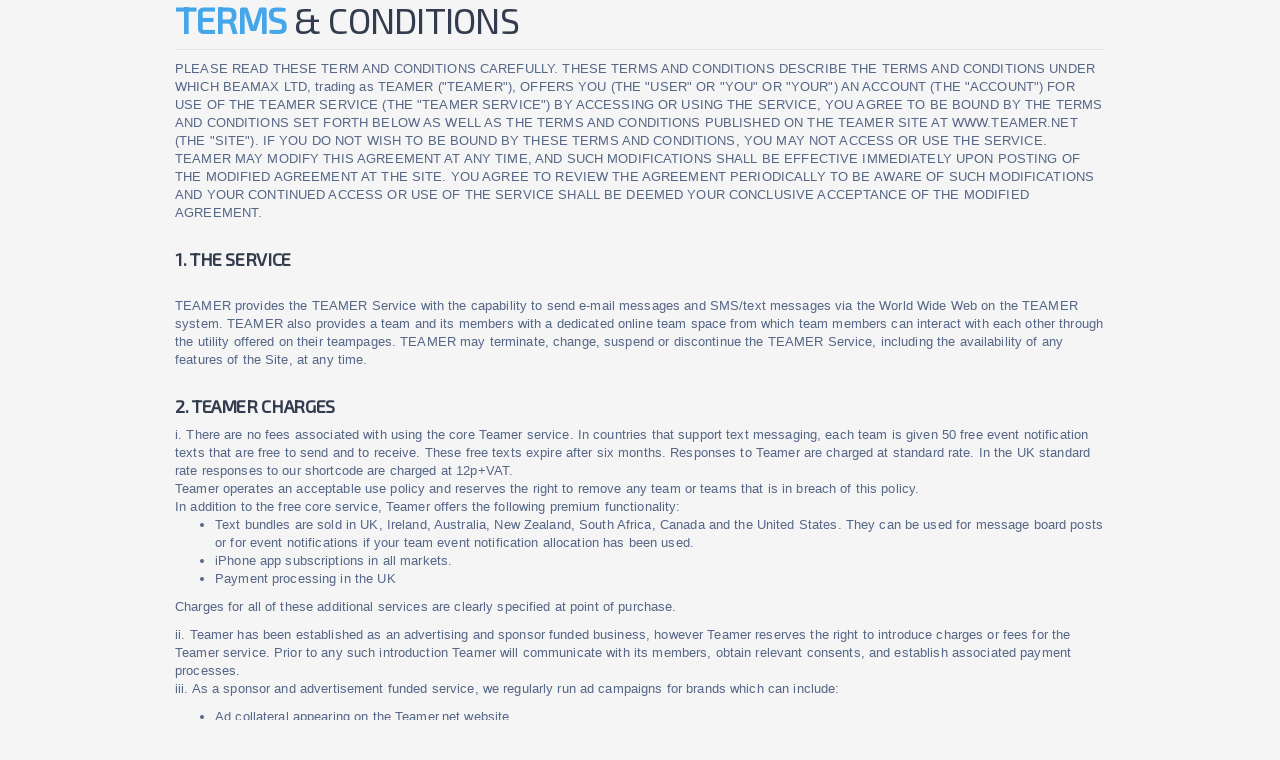

--- FILE ---
content_type: text/html; charset=utf-8
request_url: https://hollandsportsgetfitclub.teamer.net/terms
body_size: 18126
content:
<!DOCTYPE html>
<html>
    <head>
        <title>Teamer - Terms and Conditions</title>
        <meta charset="utf-8"  />
        <meta name="country_code" content="ie">
          <meta name="viewport" content="width=device-width, initial-scale=1">
          <meta name="smartbanner:title" content="Teamer - Sports Team App">
  <meta name="smartbanner:author" content=" ">
  <meta name="smartbanner:price" content="FREE">
  <meta name="smartbanner:price-suffix-apple" content=" - On the App Store">
  <meta name="smartbanner:price-suffix-google" content=" - In Google Play">
  <meta name="smartbanner:icon-apple" content="https://hollandsportsgetfitclub.teamer.net/assets/favicons/apple-touch-icon-57x57-3f15a4add54c0db287f9cd7593e5ee3fd2080b982260842ee63193a2b42876e0.png">
  
  <meta name="smartbanner:icon-google" content="https://hollandsportsgetfitclub.teamer.net/assets/favicons/apple-touch-icon-57x57-3f15a4add54c0db287f9cd7593e5ee3fd2080b982260842ee63193a2b42876e0.png">
  <meta name="smartbanner:button" content="OPEN">
  <meta name="smartbanner:button-url-apple" content="https://apps.apple.com/us/app/apple-store/455013327">
  <meta name="smartbanner:button-url-google" content="https://play.google.com/store/apps/details?id=net.teamer.android&hl=en_US">
  <meta name="smartbanner:enabled-platforms" content="android,ios">
  <meta name="smartbanner:close-label" content="Close this banner">
  <!--<meta name="smartbanner:api" content="true">-->
  <meta name="smartbanner:hide-ttl" content="2592000000">



<meta name="referrer" content="same-origin">



<link rel="shortcut icon" type="image/x-icon" href="/assets/favicons/favicon-c2dfde9834ebc0737bce8b335f2a9c1fc1b8dc1c7b9b317dc43607c12330966d.ico" />
<link rel="apple-touch-icon" type="image/png" href="/assets/favicons/apple-touch-icon-57x57-3f15a4add54c0db287f9cd7593e5ee3fd2080b982260842ee63193a2b42876e0.png" sizes="57x57" />
<link rel="apple-touch-icon" type="image/png" href="/assets/favicons/apple-touch-icon-60x60-b8425d18d87dd9373b9597091d3b6c797e0b7eb7943dfd88f17efbf2decb2ab9.png" sizes="60x60" />
<link rel="apple-touch-icon" type="image/png" href="/assets/favicons/apple-touch-icon-72x72-a2f03bec9c85ebb0994228f960296c903691787ad116d596b5d91f269c59b00f.png" sizes="72x72" />
<link rel="apple-touch-icon" type="image/png" href="/assets/favicons/apple-touch-icon-76x76-5342a3e00f33efada3344bbbf85e546c79ce4ef43000d4b0f2781f02bb9db199.png" sizes="76x76" />
<link rel="apple-touch-icon" type="image/png" href="/assets/favicons/apple-touch-icon-114x114-857c97b6caa7ac92e387bb0fd15e34f66f26e5209245276af91d599759ce71f2.png" sizes="114x114" />
<link rel="apple-touch-icon" type="image/png" href="/assets/favicons/apple-touch-icon-120x120-363b5ff36bcbeb6ada9c6bb6f8ee9364dc8c396170e94a8c106e4c1de7f25876.png" sizes="120x120" />
<link rel="apple-touch-icon" type="image/png" href="/assets/favicons/apple-touch-icon-144x144-5b927dcb84207654567f199ca267e40867cc1c776ca79ab34e2a40f8c084ac5a.png" sizes="144x144" />
<link rel="apple-touch-icon" type="image/png" href="/assets/favicons/apple-touch-icon-152x152-87e75835f03ec7757e3d00a42e67ae515d516edcba00b516df78c0333bd30709.png" sizes="152x152" />
<link rel="icon" type="image/png" href="/assets/favicons/favicon-16x16-0997ab3b1fff1e0595161be409a38548ac6cf1383121db16126d2d0d26f7a033.png" sizes="16x16" />
<link rel="icon" type="image/png" href="/assets/favicons/favicon-32x32-579f34960964a7bcc5b4640f4b6f334f74d248595b17a512124d771bdc7327bd.png" sizes="32x32" />
<link rel="icon" type="image/png" href="/assets/favicons/favicon-96x96-f15b94ff7da6f6b336664bce318e6ba8bf8817f04e7fc1490f089fad729e0ee1.png" sizes="96x96" />
<link rel="icon" type="image/png" href="/assets/favicons/favicon-160x160-73da689dc586e5f8ad14e15dbfbe5584cb6d1264d52c0014c8a87db33fa8e75e.png" sizes="160x016" />
<link rel="icon" type="image/png" href="/assets/favicons/favicon-196x196-fd05e9a23e2e7a933bb17275848554e96b13e6d6c5a580016ed63486058cee90.png" sizes="196x196" />

<meta name="msapplication-TileColor" content="#46a6ea">
<meta name="msapplication-TileImage" content="https://hollandsportsgetfitclub.teamer.net/assets/favicons/mstile-144x144-47aecde9209f082a680066e752c36df2aff433479bb98dc173a9cba47c06bbff.png">
<meta name="msapplication-config" content="https://hollandsportsgetfitclub.teamer.net/assets/favicons/browserconfig-10a8a2e754281a3b004943323d0bdd0f9963a57f12fdc15f36f6a55dc0d9dfa3.xml">


        <meta name="csrf-param" content="authenticity_token" />
<meta name="csrf-token" content="LrQmZnOo92WyoZUAV9PuzxB+dFnpUZbJ3ePX8SXCZxoi3XmNvIbOYgLQv0p6zIe3+fJP2PaXOacLYpfi+izsPg==" />

        <link rel="stylesheet" media="all" href="/assets/application-4aaa1b2442fcc7dbd1a6d0509f1442c61c3258967226bbe02a477175d6477957.css" />
        <script src="/assets/application-987d5367de05ef597936e8fdc7fe56473780c8f1484a259371299db8f76934eb.js"></script>
        

        <script src="https://maps.googleapis.com/maps/api/js?key=AIzaSyDjtf8CE0D6adKH3Tc_Rgih30o1mqIGrq0&v=3.exp&libraries=places"></script>
          <script type="text/javascript" src="https://js.stripe.com/v2/"></script>
          <script src="https://checkout.stripe.com/checkout.js"></script>

        <!-- initialize google ads -->
          <script src="//www.googletagservices.com/tag/js/gpt.js"></script>
          <script>
            var gptadslots = [];
            var googletag = googletag || {};
            googletag.cmd = googletag.cmd || [];
          </script>
        <!-- initialize google ads -->

        <!-- Google Analytics -->

<script>
  (function (i, s, o, g, r, a, m) {
    i['GoogleAnalyticsObject'] = r;
    i[r] = i[r] || function () {
      (i[r].q = i[r].q || []).push(arguments)
    }, i[r].l = 1 * new Date();
    a = s.createElement(o),
            m = s.getElementsByTagName(o)[0];
    a.async = 1;
    a.src = g;
    m.parentNode.insertBefore(a, m)
  })(window, document, 'script', '//www.google-analytics.com/analytics.js', 'ga');

  ga('create', 'UA-5050136-1', 'auto');
  ga('send', 'pageview');

</script>

<!-- End Google Analytics -->

<!-- Start of HubSpot Embed Code -->
<script type="text/javascript" id="hs-script-loader" async defer src="//js.hs-scripts.com/4285322.js"></script>
<!-- End of HubSpot Embed Code -->
<script async='async' src='https://www.googletagservices.com/tag/js/gpt.js'></script>
<script type="text/javascript">
  dataLayer = [{"brand":"teamer","page_type":"pages_terms","sport":"other","gender":null,"adult":null,"user_group":null}];
  var googletag = googletag || {};
  googletag.cmd = googletag.cmd || [];
</script>
<!-- Google Tag Manager -->
<script>
  (function (w, d, s, l, i) {
    w[l] = w[l] || [];
    w[l].push({'gtm.start':
              new Date().getTime(), event: 'gtm.js'});
    var f = d.getElementsByTagName(s)[0],
            j = d.createElement(s), dl = l != 'dataLayer' ? '&l=' + l : '';
    j.async = true;
    j.src =
            'https://www.googletagmanager.com/gtm.js?id=' + i + dl;
    f.parentNode.insertBefore(j, f);
  })(window, document, 'script', 'dataLayer', 'GTM-5QWVCGP');
</script>
<!-- End Google Tag Manager -->
<!-- Start Consent Management Platform ("CMP") -->

<script type="text/javascript">
!function(){var i,r,o;i="__tcfapiLocator",r=[],(o=window.frames[i])||(function e(){var t=window.document,a=!!o;if(!a)if(t.body){var n=t.createElement("iframe");n.style.cssText="display:none",n.name=i,t.body.appendChild(n)}else setTimeout(e,5);return!a}(),window.__tcfapi=function(){for(var e,t=[],a=0;a<arguments.length;a++)t[a]=arguments[a];if(!t.length)return r;if("setGdprApplies"===t[0])3<t.length&&2===parseInt(t[1],10)&&"boolean"==typeof t[3]&&(e=t[3],"function"==typeof t[2]&&t[2]("set",!0));else if("ping"===t[0]){var n={gdprApplies:e,cmpLoaded:!1,cmpStatus:"stub",apiVersion:2};"function"==typeof t[2]&&t[2](n,!0)}else r.push(t)},window.addEventListener("message",function(n){var i="string"==typeof n.data,e={};try{e=i?JSON.parse(n.data):n.data}catch(e){}var r=e.__tcfapiCall;r&&window.__tcfapi(r.command,r.version,function(e,t){var a={__tcfapiReturn:{returnValue:e,success:t,callId:r.callId}};i&&(a=JSON.stringify(a)),n.source.postMessage(a,"*")},r.parameter)},!1))}();
!function(){var i,n,s;i="__uspapiLocator",n=[],(s=window.frames[i])||(function a(){var e=window.document,n=!!s;if(!s)if(e.body){var t=e.createElement("iframe");t.style.cssText="display:none",t.name=i,e.body.appendChild(t)}else setTimeout(a,5);return!n}(),window.__uspapi=function(){for(var a=[],e=0;e<arguments.length;e++)a[e]=arguments[e];if(!a.length)return n;"ping"===a[0]?"function"==typeof a[2]&&a[2]({cmpLoaded:!1,cmpStatus:"stub"},!0):n.push(a)},window.addEventListener("message",function(t){var i="string"==typeof t.data,a={};try{a=i?JSON.parse(t.data):t.data}catch(a){}var s=a.__uspapiCall;s&&window.__uspapi(s.command,s.version,function(a,e){var n={__uspapiReturn:{returnValue:a,success:e,callId:s.callId}};i&&(n=JSON.stringify(n)),t.source.postMessage(n,"*")},s.parameter)},!1))}();
</script>
<script async src='https://cmp.uniconsent.com/v2/d73d97b930/cmp.js'></script>
<script>
    window.grumi = {
        key: '77ca865b-0a6b-4dee-8c5e-50215fc442e3'
    };
</script>
<script src="//rumcdn.geoedge.be/77ca865b-0a6b-4dee-8c5e-50215fc442e3/grumi-ip.js" async></script>
<script id="bssdk-tag" src="https://pubtm.com/bid/tag.js" data-bslid="d547b03907398ae6" defer async></script>

<!-- End Consent Management Platform ("CMP") -->






    </head>


          <!--by default-->
      <body  class=" ">
        <noscript><iframe src="https://www.googletagmanager.com/ns.html?id=GTM-5QWVCGP"
                  height="0" width="0" style="display:none;visibility:hidden"></iframe></noscript>
<!-- End Google Tag Manager (noscript) -->

<script type="text/javascript"> 
  
  function storingCloudspongeCalls(stype='team_member') {
    return true;
  }
  
</script>

        <div id="flash_message_block">
            

<div id="clubwebaite-publish-payment-alert" style="display:none;" class="clubwebsite-notice">
  <div class="media">
    <i class="pull-left fa fa-check green fa-2x" style="display:none;"></i> <!-- published -->
    <i class="pull-left fa fa-warning red fa-2x" style="display:none;"></i> <!-- failed -->

    <div class="media-body">
      <h4 class="media-heading">
        <span id="clubwebsite-publish-success-header">Success</span>
        <span id="clubwebsite-publish-alert-header">Alert</span>
        <a href="#" class="closeit pull-right" onclick="hideMessage(); return false;"><i class="fa fa-times"></i></a>
      </h4>
      <br>
      <span id="clubwebsite-publish-message"></span>
    </div>
  </div>
</div>

        </div>

        


    
<div class='container container-page clearfix'>
  <div class='row'>
    <div class='col-md-offset-1 col-md-10'>
				<h1 class='teamerit'><b class='blue'>Terms</b> & Conditions</h1>

				<hr>





				<p>



								PLEASE READ THESE TERM AND CONDITIONS CAREFULLY. THESE TERMS AND CONDITIONS DESCRIBE THE TERMS AND CONDITIONS UNDER WHICH BEAMAX LTD, trading as TEAMER (&quot;TEAMER&quot;), OFFERS YOU (THE &quot;USER&quot; OR &quot;YOU&quot; OR &quot;YOUR&quot;) AN ACCOUNT (THE &quot;ACCOUNT&quot;) FOR USE OF THE TEAMER SERVICE (THE &quot;TEAMER SERVICE&quot;) BY ACCESSING OR USING THE SERVICE, YOU AGREE TO BE BOUND BY THE TERMS AND CONDITIONS SET FORTH BELOW AS WELL AS THE TERMS AND CONDITIONS PUBLISHED ON THE TEAMER SITE AT WWW.TEAMER.NET (THE &quot;SITE&quot;). IF YOU DO NOT WISH TO BE BOUND BY THESE TERMS AND CONDITIONS, YOU MAY NOT ACCESS OR USE THE SERVICE. TEAMER MAY MODIFY THIS AGREEMENT AT ANY TIME, AND SUCH MODIFICATIONS SHALL BE EFFECTIVE IMMEDIATELY UPON POSTING OF THE MODIFIED AGREEMENT AT THE SITE. YOU AGREE TO REVIEW THE AGREEMENT PERIODICALLY TO BE AWARE OF SUCH MODIFICATIONS AND YOUR CONTINUED ACCESS OR USE OF THE SERVICE SHALL BE DEEMED YOUR CONCLUSIVE ACCEPTANCE OF THE MODIFIED AGREEMENT.
				<br/><br/>

				</p>

				<p>

				<h4><b>1. THE SERVICE</b></h4>
				<br/>
				TEAMER provides the TEAMER Service with the capability to send e-mail messages and SMS/text messages via the World Wide Web on the TEAMER system. TEAMER also provides a team and its members with a dedicated online team space from which team members can interact with each other through the utility offered on their teampages. TEAMER may terminate, change, suspend or discontinue the TEAMER Service, including the availability of any features of the Site, at any time.
				<br/><br/>

				</p>


				<p>

				<h4><b>2. TEAMER CHARGES</b></h4>
				i. There are no fees associated with using the core Teamer service. In countries that support text messaging, each team is given 50 free event notification texts that are free to send and to receive. These free texts expire after six months. Responses to Teamer are charged at standard rate.
				In the UK standard rate responses to our shortcode are charged at 12p+VAT.<br/>
				Teamer operates an acceptable use policy and reserves the right to remove any team or teams that is in breach of this policy.
				<br/>
				In addition to the free core service, Teamer offers the following premium functionality:
				<ul>
				<li>Text bundles are sold in UK, Ireland, Australia, New Zealand, South Africa, Canada and the United States. They can be used for message board posts or for event notifications if your team event notification allocation has been used.
				<li>iPhone app subscriptions in all markets.
				<li>Payment processing in the UK
				</ul>

				Charges for all of these additional services are clearly specified at point of purchase.

				</p>


				<p>

				ii. Teamer has been established as an advertising and sponsor funded business, however Teamer reserves the right to introduce charges or fees for the Teamer service. Prior to any such introduction Teamer will communicate with its members, obtain relevant consents, and establish associated payment processes.<br/>
				iii. As a sponsor and advertisement funded service, we regularly run ad campaigns for brands which can include:<br/>
				<ul>
				<li>Ad collateral appearing on the Teamer.net website.
				<li>An ad appearing at the end of the sms notifications which have been created and sent by a team organiser regarding a team event.
				<li>An ad appearing at the bottom of an email created and sent by a team organiser regarding a team event.
				<li>Email offers related to the team which a Teamer member participates in, these email offers can be unsubscribed from with one click and unsubscribing in no way hinders a Teamer members ability to use the system.
				<li>YOUR ACCOUNT DETAILS WILL NEVER BE GIVEN OR SOLD TO A THIRD PARTY ADVERTISER.
				</ul>
				<br/><br/>



				</p>


				<p>

				<h4><b>3. MEMBER ACCOUNT</b></h4>
				i. Accounts are not available to minors or any person who cannot legally agree to the terms of this SMS Agreement. By accepting these terms, you confirm that you are capable of entering into a binding agreement. You must accurately complete any subscriber information requested by TEAMER. The TEAMER Service is intended to appeal to a broad audience, and therefore it is the responsibility of the parent or guardian to determine whether any use of the TEAMER Services are appropriate for your child.<br/>
				ii. To open an account for usage of the TEAMER Service, the User must provide true and accurate information as labeled by the Registration Form and shall regularly update such information to keep it true and accurate. The User shall provide a valid email address and/or mobile phone number belonging to them and choose a password, and keep these details up to date so that both Teamer and your team can communicate with you effectively.<br/>
				iii. We reserve the right to remove or change a member profile at any time if we deem it to be in breach of terms and conditions or of an inappropriate nature.
					</p>
				<br/><br/>
				<p>
				<h4><b>4. PASSWORD AND SECURITY</b></h4>
				i. The User is entirely responsible for the privacy, confidentiality and storage of email addresses and/or mobile phone number,  and password used to access the system. All website activities that can be traced to the email address and password of the User are deemed as having been performed by User. TEAMER does not assume any liability for content of messages sent and is exempt from any claim that may arise from third parties as a result of message sent. You are fully responsible for any charges and liabilities incurred through the use of the TEAMER Service or Your Account and for any activities conducted through Your Account. In addition, TEAMER may temporarily disable access to Your Account if You report unauthorized use or if usage of the Account dramatically exceeds normal usage patterns within a short time period. The User agrees to notify TEAMER immediately of any unauthorized use of the account to <a href="/cdn-cgi/l/email-protection" class="__cf_email__" data-cfemail="e8808d8498a89c8d89858d9ac6868d9c">[email&#160;protected]</a>.<br/>
				ii. You must keep your login and account details confidential at all times, and in the event that you suspect that your login details have been compromised, that you inform Teamer immediately by contacting us by telephone or email to <a href="/cdn-cgi/l/email-protection" class="__cf_email__" data-cfemail="6e060b021e2e1a0b0f030b1c40000b1a">[email&#160;protected]</a>
				<br/><br/>


				</p>


				<p>

				<h4><b>5. USE OF ACCOUNT</b></h4>
				i. You warrant that you will not use the TEAMER Service for any of the following purposes or in any of the following manners:
				<ul>
				<li>to impersonate or harass any other person.
				<li>to send any information that is or the disclosure of which would libelous, abusive, threatening, false, fraudulent, misleading, or obscene; that misappropriates or infringes any person&#39;s proprietary right (including posting any links or URLs that you do not have the right to post or disclose).
				<li>that violates any person&#39;s rights of privacy or publicity.
				<li>to send messages that contain any sexual, racist or discriminatory content constituting harassment of any individual or organization.
				<li>that constitutes or that violates any law, statute, ordinance or regulation (including applicable export control, consumer protection, unfair competition, anti-discrimination or false advertising laws, and without limiting the foregoing you specifically agree to comply with all applicable laws regarding the transmission of the technical data exported from the United States or the country in which you reside.
				<li>to intercept any communications not intended for you.
				<li>to release, post, distribute or execute any viruses or other harmful computer code.
				<li>to upload, post, email, or otherwise transmit any content that infringes any patent, trademark, trade secret, copyright, or other proprietary rights of any party.
				<li>to engage in &quot;spamming,&quot; transmission of &quot;junk mail&quot; or &quot;chain letters&quot; or unsolicited mass distribution of sms and e-mail or any similar conduct.
				</ul>

				ii. At our discretion and without further notice, we may use anti-spam technologies, such as automatic word and spam filters, that may terminate messages You send without delivering them or prevent messages from reaching You. User may not use the TEAMER Service in a way that imposes an unreasonable or disproportionately large load (as determined by us in light of the purposes for which you are using the TEAMER Service and the load imposed by other users generally) on our infrastructure or that otherwise would harm or breach our arrangements with any of our service providers.
				<br/>
				iii. You acknowledge that TEAMER may establish general practices and limits concerning use of the TEAMER Service, including without limitation the maximum number of days that messages or other uploaded content will be retained by the TEAMER Service, the maximum number of messages that may be sent from or received by an account on the TEAMER Service, the maximum size of any message that may be sent from or received by an account on the TEAMER Service, the maximum disk space that will be allotted on the SMS servers on Your behalf, and the maximum number of times (and the maximum duration for which) You may access the TEAMER Service in a given period of time. You agree that TEAMER has no responsibility or liability for the deletion or failure to store any messages and other communications or other content maintained or transmitted by the TEAMER Service. You acknowledge that TEAMER reserves the right to log off accounts that are inactive for an extended period of time. You further acknowledge that TEAMER reserves the right to change these general practices and limits at any time, in its sole discretion, with or without notice.
				<br/>
				iv. We reserve the right to remove any messageboard or team content which we deem to be in breach of our terms and conditions. Opinions expressed on a team messageboard and/or on teamer forums do not represent our views, they only represent the views of the individual who posted the opinion.<br/>
				v. You agree that you are responsible and liable for any content posted on the Teamer website by you, which includes pictures, images, words or data.<br/>
				vi. You agree that if you become aware of any content on the website which may be in breach of 4.3, to notify us to <a href="/cdn-cgi/l/email-protection" class="__cf_email__" data-cfemail="1179747d61516574707c74633f7f7465">[email&#160;protected]</a><br/>
				vii. You agree that Teamer is not responsible for the activity of any user of the website and that Teamer does not monitor content posted to the site. You use the site at your own risk and accept that you may be exposed to content which may be reasonably considered to be in breach of our Terms and Conditions of use, in which case you will notify us accordingly.
				<br/><br/>


				</p>

				<p>


				<h4><b>6. ESTABLISHING A TEAMPAGE</b></h4>
				You may establish a teampage or ‘group space’ on Teamer, and in doing so, you acknowledge and agree that;<br/>
				i. The information added by you to invite your team members represents accurate and correct contact data for the individuals concerned, and that you have their consent to communicate with them on matters relating to the organisation of your ‘team’ or ‘group’ being organised using the Teamer service.<br/>
				ii. Members added by you to your teampage will be invited to join your team and will have access to your teampage via a password which is unique to each individual member. Member passwords are communicated privately to invited members via the email and/or sms provided for that team member as you add them to your team.<br/>
				iii. By accessing team content, members are deemed to be using the Teamer service and agree to the Teamer terms and conditions<br/>
				iv. We reserve the right to delete or remove, any teampage which contains content which we consider to be in breach of Teamer terms and conditions of use.<br/>
				v. Members choosing to use the Teamer Payments to collect payments from team members understand that all Teamer Payment activities are undertaken and operated by Stripe (https://stripe.com) and are subject to Stripe&#39;s Terms and Conditions which are available here. <br/>
				<ul>
				<li><a target="_blank" href="https://stripe.com/gb/terms">United Kingdom</a>
				<li><a target="_blank" href="https://stripe.com/ie/terms">Republic of Ireland</a>
				<li><a target="_blank" href="https://stripe.com/au/terms">Australia</a>
				<li><a target="_blank" href="https://stripe.com/us/terms">USA</a>
				<li><a target="_blank" href="https://stripe.com/ca/terms">Canada</a>
				</ul>
				<br/>
				vi. All Teamer Payment financial transactions, the storing of financial data and the transfer of funds is managed and handled entirely by Stripe and are not the responsibility of Teamer or Teamer Payments.
				<br/><br/>

				</p>

				<p>


				<h4><b>7. TEAMER E-MAIL AND SMS SERVICE</b></h4>
				i. As part of the Teamer Service, Teamer enables the communication of event details to your members via SMS and/or Email. Teamer members mobile number and/or email address can be included in their registered profile. <br/>
				ii. Teamer SMS service is currently available in UK, Ireland, Australia, New Zealand, South Africa, India and Canada.  Teamer E-Mail service is available worldwide. <br/>
				iii. Teamer accepts no liability for any SMS or email content sent via the Teamer system, and does not monitor content of messaging sent by users.<br/>
				iv. Teamer users can opt out from receiving SMS messages at any point should they choose to do so, by checking the opt out box in their registered profile or by texting the word ‘Stop’ in reply to any Teamer SMS notification.<br/>
				v. Teamer members can opt out from receiving email notifications at any time by removing their email address from their registered profile or by sending an email to <a href="/cdn-cgi/l/email-protection" class="__cf_email__" data-cfemail="32475c4147504151405b5057724657535f57401c5c5746">[email&#160;protected]</a> requesting to no longer receive emails.<br/>
				vi. Your wireless/mobile service provider may charge you <br/>
				<ul>
				<li>a fee for the ability to receive text messages, or a per message fee for the delivery (or attempted delivery) of text messages to your mobile phone
				<li>a fee for airtime or other connection fees in connection with your downloading of information or messages from or uploading of information or messages to the TEAMER Service
				<li>roaming fees if delivery of a text message occurs outside of certain geographical areas. You are responsible for paying all such network related fees.
				</ul>
				vii. You undertake to use the SMS service on a fair basis and exclusively for the notification of team events.<br/>
				viii. The user acknowledges that Teamer is dependent on various telecommunications networks for the delivery of its messages. We cannot guarantee the delivery of SMS messages, nor can we guarantee the time taken for messages to be delivered.  Teamer may adjust its offering, should the prices we pay for SMS messages be adjusted,  as this is outside of Teamers control. <br/>
				ix. In the event of any unauthorized use of your account you must notify TEAMER, and you will be responsible for such unauthorized use until you notify TEAMER. You must also adopt any steps necessary to prevent any further unauthorized use of your account.  TEAMER shall have the right to terminate your account immediately in the event you in any manner violate these Terms and Conditions or the Privacy Policy or any other applicable TEAMER policy, rule or conditions of use. You may choose to terminate your account voluntarily at any time by contacting <a href="/cdn-cgi/l/email-protection" class="__cf_email__" data-cfemail="452d202935053120242820376b2b2031">[email&#160;protected]</a>.<br/>
				x. Teamer reserves the right to introduce charges for the service at any time. In the event of the introduction of charges, Teamer will communicate this via email to its members and will use all reasonable endeavours to notify you. <br/>
				xi. We reserve the right to withdraw the SMS service at any time, on a permanent or temporary basis if we deem groups or members to be abusing their use of the SMS service.<br/>
				xii. Teamer are not responsible for non-delivery of SMS messages to recipients caused by errors or outages on the part of mobile network providers or sms aggregators. As a result, Teamer does not refund undeliverable SMS messages to the customer. <br/><br/>


				</p>


				<p>

				<h4><b>8. PRIVACY</b></h4>
				TEAMER recognizes that our users have legitimate concerns about privacy. By accepting this Agreement, you expressly consent to uses and disclosures of your personal information as enumerated in TEAMER's then-current privacy policies, which are incorporated herein by reference. Our current privacy policy is available at <a href="privacy">TEAMER Privacy Policy</a>. User will own any personal user information or other registration information that User has given us as part of the registration process (your "Registration Information"). With respect to User's Registration Information, User agrees to grant TEAMER a non-exclusive, worldwide, perpetual, irrevocable, royalty-free, sublicensable (through multiple tiers) right to exercise the copyright and publicity rights you have in your Registration Information and any information You provide to TEAMER or other users within the publicly accessible areas of the TEAMER Service or the Site, in any media now known or not currently known. TEAMER will only use your Registration Information in accordance with our Privacy Policy. <br/><br/>


				</p>


				<p>

				<h4><b>9. CONTENT</b></h4>
				You understand that TEAMER has no editorial control over any third party content and that TEAMER does not guarantee the accuracy or completeness of any third party content. You agree that TEAMER will have no liability to You, or anyone else who uses Your Account, with regard to any third party content. Under no circumstances will TEAMER be liable in any way for any Content, including but not limited to, any errors or omissions in any Content, or for any loss or damage of any kind incurred as a result of the user of any Content posted, emailed, or otherwise transmitted via the Service. You also understand that the third party content is the proprietary material of TEAMER and/or the third party that supplies it, is protected by copyright and other applicable laws, and may not be reproduced, published, broadcasted, rewritten, or redistributed without the written permission of the third party that supplied it, except to the extent allowed under the &quot;fair use&quot; provisions of the copyright laws in the country in which you reside or comparable provisions of foreign laws. 	<br><br/>

				</p>


				<p>

				<h4><b>10. MODIFICATION TO THE SERVICE</b></h4>
				i. User acknowledges that TEAMER is dependent on various telecommunications and infrastructure networks  for the delivery of its service and that TEAMER may adjust its offering at any time. User will be notified of any such changes through publication on the Site or through e-mail describing the change.<br/>
				ii. User understands that TEAMER may, in its discretion, from time to time change, add, or remove certain features of the TEAMER Service or change the terms of this Agreement by informing you through publication on the TEAMER website or through an email describing the changes. If you are dissatisfied with any such changes to the TEAMER Service or this Agreement, you may immediately cancel your Account as provided in Section 11 of this Agreement. In addition, TEAMER reserves the right to discontinue the TEAMER Service altogether for all users at any time at its discretion. <br/><br/>


				</p>


				<p>


				<h4><b>11. DISCLAIMERS AND WARRANTIES</b></h4>
				You understand and agree that the service is provided on an &quot;as is&quot; and &quot;as available&quot; basis. Teamer and its suppliers make no warranty that the service will meet your requirements or that use of the TEAMER service or the site will be uninterrupted, timely, secure, or error-free; nor do TEAMER or its suppliers make any warranty as to the results that may be obtained from use of the TEAMER service or the accuracy, reliability or timeliness of any information obtained through the TEAMER service (including third party content), or that any defects in the TEAMER service will be corrected. simply put, TEAMER makes no representation of delivery, receipt or termination of an sms message. user also acknowledges that, depending on the recipient&#39;s mobile service provider, it may not be possible to transmit the sms message to the recipient successfully, particularly if the provider does not support sms delivery at all. TEAMER and its suppliers disclaim all warranties of any kind, whether express, implied, or statutory, regarding the TEAMER service, including any implied warranty of title, merchantability, fitness for a particular purpose, or non-infringement. You understand and agree that any material or data obtained through use of the TEAMER service is at your own discretion and risk and that you will be solely responsible for results obtained using any such material or data or any resulting damage to your computer system or loss of data. some states or jurisdictions do not allow the exclusion of certain warranties. therefore, the above exclusions may not apply to you to that extent, and nothing in this section should be construed as excluding or limiting any warranty beyond what is permissible under applicable law. <br/><br/>


				</p>

				<p>



				<h4><b>12. LIMITATIONS ON LIABILITY</b></h4>
				i. TEAMER and its suppliers shall not be liable for any direct, indirect, special, consequential, exemplary, or incidental damages of any nature, including but not limited to, business interruption, loss of profits, business interruption loss of data, injury to goodwill, use, data or other intangible losses (even if TEAMER has been advised of the possibility of such damages), resulting from use of the TEAMER service by you, or anyone using your account, including, but not limited to: <br>
				<ul>
					<li>the use or the inability to use the service.
					<li>unauthorized access to or alteration of your transmissions or data.
					<li>statements or conduct of any third party on the TEAMER service or the site.
					<li>any damages or loss of any nature arising from or relating to your use of the TEAMER service or use of the TEAMER service through your account by anyone else. (a) TEAMER shall in no event be liable to the user or anyone else for any inaccuracy, error or omission in, or loss, injury or damage caused in whole or in part by failures, delays or interruptions of the TEAMER service generally, the site, any other TEAMER service and any aspect ancillary thereto; (b) TEAMER shall in no event be responsible for the security of the data transmissions between TEAMER and the user, including but not limited to the transmission of the payment information such as credit card numbers. TEAMER expressly disclaims all warranties of any kind, whether expressed, or implied, for the security of the data transmission between TEAMER and the user. (c) TEAMER&#39;s total cumulative liability to you and anyone who uses the TEAMER service through your account, for any and all claims under any theory of law (including negligence), will not exceed the aggregate amount you paid to TEAMER in the preceding twelve months. some states or jurisdictions do not allow the exclusion or limitation of certain types of liability. therefore, the above limitations of liability may not apply to you to that extent, and nothing in this section should be construed as excluding or limiting TEAMER&#39;s liability beyond what is permissible under applicable law.<br/><br/></li>
				</ul>

				ii. TEAMER PAYMENTS and its suppliers shall not be liable for any direct, indirect, special, consequential, exemplary, or incidental damages of any nature, including but not limited to, business interruption, loss of profits, business interruption loss of data, injury to goodwill, use, data or other intangible losses (even if TEAMER PAYMENTS has been advised of the possibility of such damages), resulting from use of the TEAMER PAYMENTS service by you, or anyone using your account, including, but not limited to:
				<ul>
					<li>the use or the inability to use the service.
					<li>unauthorized access to or alteration of your transmissions or data.
					<li>statements or conduct of any third party on the TEAMER service or the site.
					<li>any damages or loss of any nature arising from or relating to your use of the TEAMER service or use of the TEAMER service through your account by anyone else. (a) TEAMER shall in no event be liable to the user or anyone else for any inaccuracy, error or omission in, or loss, injury or damage caused in whole or in part by failures, delays or interruptions of the TEAMER service generally, the site, any other TEAMER service and any aspect ancillary thereto; (b) TEAMER shall in no event be responsible for the security of the data transmissions between TEAMER and the user, including but not limited to the transmission of the payment information such as credit card numbers. TEAMER expressly disclaims all warranties of any kind, whether expressed, or implied, for the security of the data transmission between TEAMER and the user. (c) TEAMER&#39;s total cumulative liability to you and anyone who uses the TEAMER service through your account, for any and all claims under any theory of law (including negligence), will not exceed the aggregate amount you paid to TEAMER in the preceding twelve months. some states or jurisdictions do not allow the exclusion or limitation of certain types of liability. therefore, the above limitations of liability may not apply to you to that extent, and nothing in this section should be construed as excluding or limiting TEAMER&#39;s liability beyond what is permissible under applicable law.<br/><br/></li>
				</ul>




				</p>



				<p>

				<h4><b>13. RELEASE AND INDEMNIFICATION</b></h4>
				i. In the event that you have a dispute with one or more users, you release TEAMER (and our officers, directors, agents, subsidiaries and employees) from claims, demands and damages (actual and consequential) of every kind and nature, known and unknown, suspected and unsuspected, disclosed and undisclosed, arising out of or in any way connected with such disputes and you waive any rights under any state or local law limiting the extent of such release. <br/>
				ii. User agrees to defend, indemnify and hold harmless TEAMER and its subsidiaries, affiliates, officers, directors, agents, attorneys and employees from and against any claim or demand, including reasonable attorneys&#39; fees, made by any third party due to or arising out of User&#39;s breach of this Agreement, User violation of any law or the rights of a third party, the content User submits, posts or transmits through the TEAMER Service, or Your use of the TEAMER Service. <br/><br/>

				</p>


				<p>



				<h4><b>14. TERMINATION OF ACCOUNT</b></h4>
				You may terminate Your Account, at any time and for any reason or no reason, by contacting TEAMER&#39;s customer service at <a href="/cdn-cgi/l/email-protection" class="__cf_email__" data-cfemail="5b333e372b1b0f1e1a161e0975353e2f">[email&#160;protected]</a>. Notifying TEAMER in any other way of your desire to terminate your Account may result in delays in processing your request. TEAMER, in its sole discretion, may immediately terminate or suspend Your password, account (or any part thereof) or use of the TEAMER Service, for any reason, including, without limitation, for lack of use or if TEAMER believes that You have violated, acted inconsistently with this Agreement. TEAMER reserves the right to terminate Your Account and this Agreement for any other reason if TEAMER gives You at least ten (10) days advance notice. Upon any such termination of Your Account,. You agree that any termination of Your access to the Service under any provision of this Agreement may be effected without prior notice, and acknowledge and agree that TEAMER may immediately deactivate or delete Your account and all related information and files in Your account and/or bar any further access to such files or the Service. Further, you agree that TEAMER shall not be liable to You or any third-party for any termination of Your Account. <br/><br/>

				</p>


				<p>


				<h4><b>15. NO RESALE OF SERVICE</b></h4>
				User agrees not to reproduce, duplicate, copy, sell, resell or exploit for any commercial purposes, any portion of the TEAMER Service, use of the TEAMER Service, or access to the TEAMER Service without the prior written approval of TEAMER. <br/><br/>

				</p>


				<p>



				<h4><b>16. LINKS</b></h4>
				The TEAMER Service may provide, or third parties may provide, links to other World Wide Web sites or resources. User agrees that TEAMER is not responsible for the availability of such external sites or resources, and does not endorse and is not responsible or liable for any content, advertising, products, or other materials on or available from such sites or resources. You further acknowledge and agree that TEAMER shall not be responsible or liable, directly or indirectly, for any damage or loss caused or alleged to be caused by or in connection with use of or reliance on any such content, goods or services available on or through any such site or resource.<br/><br/>


				</p>


				<p>



				<h4><b>17. INTELLECTUAL PROPERTY RIGHTS</b></h4>
				You acknowledge and agree that the Teamer Service contains proprietary and confidential information that is protected by applicable intellectual property and other laws. You further acknowledge and agree that as a result of use of the Teamer Service, you may have access to or receive information or content protected by copyrights, trademarks, service marks, patents or other proprietary rights and laws (&quot;intellectual property rights&quot;). Except as expressly authorized, You agree not to violate the intellectual property rights of TEAMER or any third party.<br/><br/>


				</p>



				<p>


				<h4><b>18. GOVERNING LAW; ARBITRATION</b></h4>
				The laws of Republic of Ireland, shall govern all matters relating to this Agreement and use of the TEAMER Services. The United Nations Convention on contracts for the international sale of goods is expressly disclaimed. Any controversy or dispute arising out of this Agreement, the interpretation of any provision hereof, or the action or inaction of any party hereto shall be submitted to arbitration in the Republic of Ireland, SAR, in accordance with the International Arbitration Rules of the American Arbitration Association (the &quot;AAA International Rules&quot;) then in effect, conducted by one arbitrator either mutually agreed upon by the parties to this Agreement or chosen in accordance with the AAA International Rules. Each party shall have no longer than three (3) days to present its position. Either party may apply to the arbitrator seeking injunctive relief until the arbitration award is rendered or the controversy is resolved. Either party also may, without waiving any remedy under this Agreement, seek any interim or provisional relief that is necessary to protect the rights or property of that party pending the establishment of the arbitral tribunal (or pending the arbitral tribunal&#39;s determination of the merits of the controversy) and for the purposes of seeking such interim relief User shall consent to the exclusive jurisdiction of the courts of Republic of Ireland. The successful party to the arbitration or any litigation relating to this Agreement or the TEAMER Services shall be entitled to an award for reasonable costs and attorney&#39;s fees, as determined by the arbitrators. Any award or decision obtained from any such arbitration proceeding shall be final and binding on the parties, and judgment upon any award thus obtained may be entered in any court having jurisdiction thereof. The parties agree that the arbitrator shall have the power to award damages and injunctive relief.<br/><br/>

				</p>


				<p>


				<h4><b>19. MISCELLANEOUS</b></h4>
				If any provision of this Agreement is invalid or unenforceable under applicable law, such provision will be deemed modified to the extent necessary to render such provision valid and enforceable and the other provisions of this Agreement will remain in full force and effect. This document and the pages referred to herein represent the entire agreement governing use of the TEAMER Service and supersede any prior or contemporaneous written or oral statements by TEAMER or its representatives or resellers. The failure of TEAMER to exercise or enforce any right or provision of this Agreement shall not constitute a waiver of such right or provision. The section titles in this Agreement are for convenience only and have no legal or contractual effect. This Agreement may not be amended except as provided in Section 7. TEAMER may assign this Agreement in accordance with the sale of all or substantially all of its stock or membership interest or all or substantially all of its assets to a third party.<br/>

				</p>


    </div>
  </div>
</div>








<!-- <div id="eu_cookie_notice" style='cursor:pointer;'>
  <div id= "eu_cookie_site_notice" class='alert text-center returntoteampages' onclick="close_message_async();" rel="tooltip" title="Click to close and accept">
    <button type="button" class="close cookietooltip pull-left" data-dismiss="alert" aria-hidden="true">&times;</button>
    <span>
      <br>
      &nbsp;
      <a id="policy_link" href="/privacy#1"></a>
    </span>
  </div>
</div> -->



  <script data-cfasync="false" src="/cdn-cgi/scripts/5c5dd728/cloudflare-static/email-decode.min.js"></script><script type="text/javascript">
    function hideMessage() {
      $( ".flash_message" ).animate({right: "-=400px"  }, "slow");
    }

    $(".flash_message").stop().animate({'right':'20px'}, 500);

    $(".flash_message").click(function() {
      hideMessage();
    });

    setTimeout(function() {
        $(".flash_message").stop().animate({right: '-300px'}, 500);
    }, 7000);

  </script>

<script>

$('.section-footer').css( "padding-bottom", "120px" );


function kill_cookie_tooltip() {
  $('#eu_cookie_site_notice').hide(); // tooltip('hide');
};

  function close_message() {
    $.post("/application/set_cookie_notice_seen", {}, null, "script");
    kill_cookie_tooltip();
  };

  function close_message_async() {
    $.post("/application/set_cookie_notice_seen", {}, null, "script");
    kill_cookie_tooltip();
  };
  $(function(){
    $('#policy_link').click( function(e) {
      close_message();
    });

    $('.cookietooltip').click( function(e) {
      $("#eu_cookie_site_notice").tooltip('destroy');
      kill_cookie_tooltip();
      close_message();
    });

  });
</script>

<!-- This is master deploy by Rohit -->
<div id="common-loader" style="display: none;">
  <div style="width:100%; text-align:center; padding:40px;">
    <span class='spinner'></span>
  </div>
</div>




<div class="clr"></div>
<div class="bg-themebg relative pb-50 pt-50">
  <div class="container">
    <div class="row">
      <div class="col-md-12 text-center text-uppercase">
        <p class="text-primary mb-20"><b>TEAMER</b> is a part of the Pitchero Group</p>
      </div>
    </div>
    <div class="row">
      <div class="col-md-10 col-md-offset-1">
        <ul class="pitch-hero-section">
          <li><img class="img-responsive pitch-hero-group" src="/assets/pitchero/PH_Master_Logo-d2db6530100a388a62e26ecc54f4dbeab2a7b9cf1d20befafa503b46541dbb5f.png" /></li>
          <li><img class="img-responsive pitch-hero-group" src="/assets/pitchero/PitcheroGPS_Logo-2f1eb9e70ffff48ee9b6b518c01b20efd83a1f5697859ec658f3a5683a55fde6.png" /></li>
          <li><img class="img-responsive pitch-hero-group" src="/assets/pitchero/Teamer_Master_Logo-3df5e4e2b541dbbeb7c9e47481e9211d78f5cb8dda4d24e78751cf8318447109.png" /></li>
          <li><img class="img-responsive pitch-hero-group" src="/assets/pitchero/GRG_Logo-4828e28a003cf15754898b119f8ce0e92bf08cff2888376b0c30ea4c6fb90a1b.png" /></li>
        </ul>
      </div>
    </div>
  </div>
</div>

<!-- section-footer -->


  <div class="ft-footer-main">
    <div class="ft-container">
      <div class="ft-logo"><img src="/assets/marketing/teamer-footer-logo.png" style="width:296px;"></div>
      <div class="ft-menu">
        <ul>
          <li><a href="/">Home</a></li>
          <li>|</li>
          <li><a href="/sports-list">Sports</a></li>
          <li>|</li>
          <li><a href="https://join.pitchero.com/about" target="_blank" rel="noopener noreferrer">About</a></li>
          <li>|</li>
          <li><a href="https://join.pitchero.com/advertise" target="_blank" rel="noopener noreferrer">Advertising</a></li>
          <li>|</li>
          <li><a href="https://help.pitchero.com/knowledge/teamer" target="_blank" rel="noopener noreferrer">Support</a></li>
          <li>|</li>
          <li><a href="https://www.teamer.net/privacy" target="_blank">Privacy Policy</a></li>
        </ul>
      </div>
      <div class="ft-text">
        <p>© Pitch Hero Ltd 2008-2026 <br> Pitch Hero Ltd registered in England | WF3 1DR | Company number - 06361033
        </p>
      </div>
    </div>
  </div>

  <style>
    .new-how-much-cost {
      padding-top: 96px;
      padding-bottom: 96px;
      background: #f2f2f2;
      position: relative !important;
    }

    .new-main-heading {
      font-size: 36px !important;
      line-height: 40px !important;
      font-weight: 700 !important;
      color: #333c4e !important;
      font-family: 'Exo 2', sans-serif !important;
      margin: 0 !important;
      margin-bottom: 28px !important;
    }

    .new-main-subheading {
      font-weight: 700;
      font-size: 72px;
      font-family: 'Exo 2', sans-serif;
      line-height: 1;
      color: #333c4d !important;
      margin: 0 !important;
    }

    .new-how-much-cost p {
      font-size: 24px !important;
      line-height: 32px !important;
      color: #333c4d !important;
      margin-bottom: 63px !important;
      font-family: 'Exo 2', sans-serif;
      font-weight: normal !important;
    }

    .new-how-much-cost .max-w-5xl.mx-auto.text-center {
      max-width: 1024px;
      margin: 0 auto;
    }

    .new-how-much-cost b {
      color: #333c4d !important;
      font-weight: 700 !important;
    }

    .new-teamer-free {
      padding-top: 64px;
      padding-bottom: 64px;
      position: relative !important;
      background-color: #1e2538;
    }

    .text-white.new-teamer-free-text {
      color: #fff;
      font-family: 'Exo 2', sans-serif !important;
      font-size: 36px;
      font-weight: normal !important;
      margin: 0;
      line-height: 60px !important;
    }

    p.text-white.font-bold.new-teamer-free-subtext {
      color: #fff;
      font-weight: 700 !important;
      font-family: 'Exo 2', sans-serif !important;
      font-size: 36px;
      line-height: 60px !important;
      margin: 0 !important;
    }

    .new-teamer-free button {
      font-weight: 700 !important;
      font-size: 20px;
      font-family: 'Montserrat', sans-serif !important;
      line-height: 28px;
      padding: 12px 40px;
      border-radius: 4px;
      background: #69c774;
      border: 2px solid #69c774 !important;
      color: #fff;
    }

    .new-teamer-free button:hover {
      background-color: #5aa763;
      border-color: #5aa763 !important;
    }

    .new-teamer-free .text-white.text-3xl.md\:text-4xl.leading-60.mb-14.font-mont {
      margin-bottom: 56px;
    }

    .ft-logo {
      width: 100%;
      height: auto
    }

    .ft-logo img {
      margin: 0 auto
    }

    .ft-footer-main {
      width: 100%;
      height: auto;
      margin: 0;
      padding-top: 100px;
      padding-bottom: 100px;
      float: left;
      position: relative !important;
      background:#fff !important;
      color: #566787;
    }

    .ft-container {
      max-width: 1280px;
      margin: 0 auto;
      text-align: center
    }

    .ft-menu ul {
      list-style-type: none;
      padding: 0;
      display: flex;
      flex-wrap: wrap;
      text-align: center;
      justify-content: center;
      margin-top: 50px;
      margin-bottom: 50px
    }

    .ft-menu ul li {
      padding-right: 20px;
      font-size: 24px;
      line-height: 30px;
      letter-spacing: 0;
      font-family: sans-serif;
      font-weight: 400
    }

    .ft-text {
      width: 100%;
      height: auto;
      text-align: center
    }

    .ft-text p {
      margin: 0;
      font-size: 14px;
      line-height: 24px;
      letter-spacing: 0;
      font-family: sans-serif;
      font-weight: 300
    }

    .ft-menu ul li a {
      color: #000 !important;
      text-decoration: none
    }

    .registration-section {
    position: relative;
}

</style>

<!-- // section-footer -->



{:brand=&gt;&quot;teamer&quot;, :page_type=&gt;&quot;pages_terms&quot;, :sport=&gt;&quot;other&quot;, :gender=&gt;nil, :adult=&gt;nil, :user_group=&gt;nil}
<script>
  googletag.cmd.push(function () {

    googletag.pubads()
    .setTargeting("Teamer_Test","0")
      .setTargeting('brand', ['teamer']) 
      .setTargeting('page_type', ['pages_terms']) 
      .setTargeting('sport', ['other']) 
              
  });
</script>




<!-- Global Modals
  ================================================== -->



  <!-- modal-help -->
  <div class="modal fade tiny" id="modal-help" tabindex="-1" role="dialog" aria-labelledby="myModalLabel" aria-hidden="true">
    <div class="modal-dialog layout-1">
      <div class="modal-content">
        <div class="modal-header">
          <button type="button" class="close" data-dismiss="modal" aria-hidden="true">&times;</button>
          <img src="https://hollandsportsgetfitclub.teamer.net/assets/troy-5-4ddc88de61e249c3077466478e8813e972f9264c6160039f91534ab76656936c.png">
        </div>
        <div class="modal-body">
          <h3 class="modal-title">Need help?</h3>
          <p>We've set up some handy tips to help you along the way. Each page has a neat walkthrough tutorial that will guide you in the process.</p> <br>
          <a href="#" class="btn btn-gold btn-m">Launch tutorial</a>
          &nbsp;
          <a href="/faqs" target="_blank" class="btn btn-primary btn-m">Visit FAQs</a>
        </div>
      </div><!-- /.modal-content -->
    </div><!-- /.modal-dialog -->
  </div><!-- // modal-help -->



  <!-- modal-sms -->
  <div class="modal fade tiny" id="modal-sms" tabindex="-1" role="dialog" aria-hidden="true">
    <div class="modal-dialog layout-1">
      <div class="modal-content">
        <div class="modal-header">
          <button type="button" class="close" data-dismiss="modal" aria-hidden="true">&times;</button>
          <img src="https://hollandsportsgetfitclub.teamer.net/assets/troy-5-4ddc88de61e249c3077466478e8813e972f9264c6160039f91534ab76656936c.png">
        </div>
        <div class="modal-body">
          <h3 class="modal-title">SMS</h3>
          <p>Purchase sms bundles</p> <br>

        </div>
      </div><!-- /.modal-content -->
    </div><!-- /.modal-dialog -->
  </div><!-- // modal-sms -->















<!-- modal-videos -->
<div class="modal fade" id="modal-videos" role="dialog" aria-hidden="true">
  <div class="modal-dialog layout-video">
    <div class="modal-content">
      <div class='video-encaser' id="vimeoVideo">
      </div>

      <div class="modal-body video-body-regular hidden-xs">
        <h3 class='teamerit margin-bottom'>Come join our <b class='blue'>2 million</b> members</h3>
        <!-- &nbsp;&nbsp; -->
        <a href="/users/new" class="btn btn-success btn-lg">Register for free</a>
        <br><br>
        Available on Desktop, Android and iPhone
        &nbsp;<i class='fa fa-desktop lightblue'></i>&nbsp;<i class='fa fa-android lightblue'></i>&nbsp;<i class='fa fa-apple lightblue'></i>
        <button rel="tooltip" title="Close" type="button" class="close pauseplayer" data-dismiss="modal" aria-hidden="true" style="margin-top:10px;">&times;</button>
      </div>


      <div class="modal-body extra-payments-info clearfix video-body-payments">
        <div class="media pull-left text-left">
          <img src="/assets/teamer-payments/profile-ian.jpg" class="pull-left" alt="Ian O'Sullivan">
          <div class="media-body">
            <h5 class="media-heading bold">Need a bit more info?</h5>
            <b>Contact Ian at <a href="/cdn-cgi/l/email-protection#[base64]" class='blue'><span class="__cf_email__" data-cfemail="046c616874447061656961762a6a6170">[email&#160;protected]</span></a></b>
          </div>
        </div>
          <a href="/users/new?teamerpayments" class="btn btn-primary btn-m pull-right">Let&#39;s go, I&#39;m ready&nbsp;&nbsp;<i class='fa fa-chevron-right'></i></a>
      </div>


    </div><!-- /.modal-content -->
  </div><!-- /.modal-dialog -->
</div><!-- // modal-videos -->


<script data-cfasync="false" src="/cdn-cgi/scripts/5c5dd728/cloudflare-static/email-decode.min.js"></script><script type="text/javascript">

$("a[data-video='true']").on('click', function(e){
  var video_src = $(this).data("src");
  $("#modal-videos #vimeoVideo").html("<iframe src='//player.vimeo.com/video/"+video_src+"' width='100%'' height='450' frameborder='0' webkitallowfullscreen mozallowfullscreen allowfullscreen></iframe>");
  //alert(video_src);
  if ($(this).data('payments')) {
    $(".video-body-regular").attr('style','display:none !important');
    $(".video-body-payments").show();
  } else {
    $(".video-body-regular").show();
    $(".video-body-payments").attr('style','display:none !important');
  }
});


$('#modal-videos').on('hide.bs.modal', function (e) {
  vimeoWrap = $('#vimeoVideo');
  vimeoWrap.html( vimeoWrap.html() );
});







</script>







<div aria-hidden="true" class="modal fade tiny" id="dynamic-modal" role="dialog"><div class="modal-dialog empty" data-modal-layout="layout-regular"><div class="modal-content"></div></div></div>

<script type="text/javascript">
	
$(window).on('shown.bs.modal', function() { 
 $(".bs-desktop").hide();  
 $('iframe[id^=ad_is_]').hide();  
})

$(window).on('hidden.bs.modal', function() { 
   $(".bs-desktop").show();
   $('iframe[id^=ad_is_]').show();  
});
</script>

</body>
</html>



--- FILE ---
content_type: text/css
request_url: https://hollandsportsgetfitclub.teamer.net/assets/application-4aaa1b2442fcc7dbd1a6d0509f1442c61c3258967226bbe02a477175d6477957.css
body_size: 219721
content:
@import url("https://fonts.googleapis.com/css?family=Exo+2");@import url("https://fonts.googleapis.com/css?family=Exo+2");@import url("https://fonts.googleapis.com/icon?family=Material+Icons");@import url("https://fonts.googleapis.com/css?family=Open+Sans");@import url("https://fonts.googleapis.com/css?family=Lato");@import url("https://fonts.googleapis.com/css?family=Exo+2");@import url("https://fonts.googleapis.com/icon?family=Material+Icons");@import url("https://fonts.googleapis.com/css?family=Exo+2");@import url("https://fonts.googleapis.com/css?family=Exo+2");select.bs-select-hidden,select.selectpicker{display:none !important}.bootstrap-select{width:220px \0}.bootstrap-select>.dropdown-toggle{width:100%;padding-right:25px;z-index:1}.bootstrap-select>.dropdown-toggle.bs-placeholder,.bootstrap-select>.dropdown-toggle.bs-placeholder:hover,.bootstrap-select>.dropdown-toggle.bs-placeholder:focus,.bootstrap-select>.dropdown-toggle.bs-placeholder:active{color:#999}.bootstrap-select>select{position:absolute !important;bottom:0;left:50%;display:block !important;width:0.5px !important;height:100% !important;padding:0 !important;opacity:0 !important;border:none}.bootstrap-select>select.mobile-device{top:0;left:0;display:block !important;width:100% !important;z-index:2}.has-error .bootstrap-select .dropdown-toggle,.error .bootstrap-select .dropdown-toggle{border-color:#b94a48}.bootstrap-select.fit-width{width:auto !important}.bootstrap-select:not([class*="col-"]):not([class*="form-control"]):not(.input-group-btn){width:220px}.bootstrap-select .dropdown-toggle:focus{outline:thin dotted #333333 !important;outline:5px auto -webkit-focus-ring-color !important;outline-offset:-2px}.bootstrap-select.form-control{margin-bottom:0;padding:0;border:none}.bootstrap-select.form-control:not([class*="col-"]){width:100%}.bootstrap-select.form-control.input-group-btn{z-index:auto}.bootstrap-select.form-control.input-group-btn:not(:first-child):not(:last-child)>.btn{border-radius:0}.bootstrap-select.btn-group:not(.input-group-btn),.bootstrap-select.btn-group[class*="col-"]{float:none;display:inline-block;margin-left:0}.bootstrap-select.btn-group.dropdown-menu-right,.bootstrap-select.btn-group[class*="col-"].dropdown-menu-right,.row .bootstrap-select.btn-group[class*="col-"].dropdown-menu-right{float:right}.form-inline .bootstrap-select.btn-group,.form-horizontal .bootstrap-select.btn-group,.form-group .bootstrap-select.btn-group{margin-bottom:0}.form-group-lg .bootstrap-select.btn-group.form-control,.form-group-sm .bootstrap-select.btn-group.form-control{padding:0}.form-inline .bootstrap-select.btn-group .form-control{width:100%}.bootstrap-select.btn-group.disabled,.bootstrap-select.btn-group>.disabled{cursor:not-allowed}.bootstrap-select.btn-group.disabled:focus,.bootstrap-select.btn-group>.disabled:focus{outline:none !important}.bootstrap-select.btn-group.bs-container{position:absolute;height:0 !important;padding:0 !important}.bootstrap-select.btn-group.bs-container .dropdown-menu{z-index:1060}.bootstrap-select.btn-group .dropdown-toggle .filter-option{display:inline-block;overflow:hidden;width:100%;text-align:left}.bootstrap-select.btn-group .dropdown-toggle .caret{position:absolute;top:50%;right:12px;margin-top:-2px;vertical-align:middle}.bootstrap-select.btn-group[class*="col-"] .dropdown-toggle{width:100%}.bootstrap-select.btn-group .dropdown-menu{min-width:100%;-webkit-box-sizing:border-box;-moz-box-sizing:border-box;box-sizing:border-box}.bootstrap-select.btn-group .dropdown-menu.inner{position:static;float:none;border:0;padding:0;margin:0;border-radius:0;box-shadow:none}.bootstrap-select.btn-group .dropdown-menu li{position:relative}.bootstrap-select.btn-group .dropdown-menu li.active small{color:#fff}.bootstrap-select.btn-group .dropdown-menu li.disabled a{cursor:not-allowed}.bootstrap-select.btn-group .dropdown-menu li a{cursor:pointer;user-select:none}.bootstrap-select.btn-group .dropdown-menu li a.opt{position:relative;padding-left:2.25em}.bootstrap-select.btn-group .dropdown-menu li a span.check-mark{display:none}.bootstrap-select.btn-group .dropdown-menu li a span.text{display:inline-block}.bootstrap-select.btn-group .dropdown-menu li small{padding-left:0.5em}.bootstrap-select.btn-group .dropdown-menu .notify{position:absolute;bottom:5px;width:96%;margin:0 2%;min-height:26px;padding:3px 5px;background:whitesmoke;border:1px solid #e3e3e3;-webkit-box-shadow:inset 0 1px 1px rgba(0,0,0,0.05);box-shadow:inset 0 1px 1px rgba(0,0,0,0.05);pointer-events:none;opacity:0.9;-webkit-box-sizing:border-box;-moz-box-sizing:border-box;box-sizing:border-box}.bootstrap-select.btn-group .no-results{padding:3px;background:#f5f5f5;margin:0 5px;white-space:nowrap}.bootstrap-select.btn-group.fit-width .dropdown-toggle .filter-option{position:static}.bootstrap-select.btn-group.fit-width .dropdown-toggle .caret{position:static;top:auto;margin-top:-1px}.bootstrap-select.btn-group.show-tick .dropdown-menu li.selected a span.check-mark{position:absolute;display:inline-block;right:15px;margin-top:5px}.bootstrap-select.btn-group.show-tick .dropdown-menu li a span.text{margin-right:34px}.bootstrap-select.show-menu-arrow.open>.dropdown-toggle{z-index:1061}.bootstrap-select.show-menu-arrow .dropdown-toggle:before{content:'';border-left:7px solid transparent;border-right:7px solid transparent;border-bottom:7px solid rgba(204,204,204,0.2);position:absolute;bottom:-4px;left:9px;display:none}.bootstrap-select.show-menu-arrow .dropdown-toggle:after{content:'';border-left:6px solid transparent;border-right:6px solid transparent;border-bottom:6px solid white;position:absolute;bottom:-4px;left:10px;display:none}.bootstrap-select.show-menu-arrow.dropup .dropdown-toggle:before{bottom:auto;top:-3px;border-top:7px solid rgba(204,204,204,0.2);border-bottom:0}.bootstrap-select.show-menu-arrow.dropup .dropdown-toggle:after{bottom:auto;top:-3px;border-top:6px solid white;border-bottom:0}.bootstrap-select.show-menu-arrow.pull-right .dropdown-toggle:before{right:12px;left:auto}.bootstrap-select.show-menu-arrow.pull-right .dropdown-toggle:after{right:13px;left:auto}.bootstrap-select.show-menu-arrow.open>.dropdown-toggle:before,.bootstrap-select.show-menu-arrow.open>.dropdown-toggle:after{display:block}.bs-searchbox,.bs-actionsbox,.bs-donebutton{padding:4px 8px}.bs-actionsbox{width:100%;-webkit-box-sizing:border-box;-moz-box-sizing:border-box;box-sizing:border-box}.bs-actionsbox .btn-group button{width:50%}.bs-donebutton{float:left;width:100%;-webkit-box-sizing:border-box;-moz-box-sizing:border-box;box-sizing:border-box}.bs-donebutton .btn-group button{width:100%}.bs-searchbox+.bs-actionsbox{padding:0 8px 4px}.bs-searchbox .form-control{margin-bottom:0;width:100%;float:none}/*!
 *  Font Awesome 4.7.0 by @davegandy - http://fontawesome.io - @fontawesome
 *  License - http://fontawesome.io/license (Font: SIL OFL 1.1, CSS: MIT License)
 */@font-face{font-family:'FontAwesome';src:url(/assets/fontawesome-webfont-7bfcab6db99d5cfbf1705ca0536ddc78585432cc5fa41bbd7ad0f009033b2979.eot);src:url(/assets/fontawesome-webfont-7bfcab6db99d5cfbf1705ca0536ddc78585432cc5fa41bbd7ad0f009033b2979.eot?#iefix) format("embedded-opentype"),url(/assets/fontawesome-webfont-2adefcbc041e7d18fcf2d417879dc5a09997aa64d675b7a3c4b6ce33da13f3fe.woff2) format("woff2"),url(/assets/fontawesome-webfont-ba0c59deb5450f5cb41b3f93609ee2d0d995415877ddfa223e8a8a7533474f07.woff) format("woff"),url(/assets/fontawesome-webfont-aa58f33f239a0fb02f5c7a6c45c043d7a9ac9a093335806694ecd6d4edc0d6a8.ttf) format("truetype"),url(/assets/fontawesome-webfont-ad6157926c1622ba4e1d03d478f1541368524bfc46f51e42fe0d945f7ef323e4.svg#fontawesomeregular) format("svg");font-weight:normal;font-style:normal}.fa{display:inline-block;font:normal normal normal 14px/1 FontAwesome;font-size:inherit;text-rendering:auto;-webkit-font-smoothing:antialiased;-moz-osx-font-smoothing:grayscale}.fa-lg{font-size:1.33333333em;line-height:0.75em;vertical-align:-15%}.fa-2x{font-size:2em}.fa-3x{font-size:3em}.fa-4x{font-size:4em}.fa-5x{font-size:5em}.fa-fw{width:1.28571429em;text-align:center}.fa-ul{padding-left:0;margin-left:2.14285714em;list-style-type:none}.fa-ul>li{position:relative}.fa-li{position:absolute;left:-2.14285714em;width:2.14285714em;top:0.14285714em;text-align:center}.fa-li.fa-lg{left:-1.85714286em}.fa-border{padding:.2em .25em .15em;border:solid 0.08em #eeeeee;border-radius:.1em}.fa-pull-left{float:left}.fa-pull-right{float:right}.fa.fa-pull-left{margin-right:.3em}.fa.fa-pull-right{margin-left:.3em}.pull-right{float:right}.pull-left{float:left}.fa.pull-left{margin-right:.3em}.fa.pull-right{margin-left:.3em}.fa-spin{-webkit-animation:fa-spin 2s infinite linear;animation:fa-spin 2s infinite linear}.fa-pulse{-webkit-animation:fa-spin 1s infinite steps(8);animation:fa-spin 1s infinite steps(8)}@-webkit-keyframes fa-spin{0%{-webkit-transform:rotate(0deg);transform:rotate(0deg)}100%{-webkit-transform:rotate(359deg);transform:rotate(359deg)}}@keyframes fa-spin{0%{-webkit-transform:rotate(0deg);transform:rotate(0deg)}100%{-webkit-transform:rotate(359deg);transform:rotate(359deg)}}.fa-rotate-90{-ms-filter:"progid:DXImageTransform.Microsoft.BasicImage(rotation=1)";-webkit-transform:rotate(90deg);-ms-transform:rotate(90deg);transform:rotate(90deg)}.fa-rotate-180{-ms-filter:"progid:DXImageTransform.Microsoft.BasicImage(rotation=2)";-webkit-transform:rotate(180deg);-ms-transform:rotate(180deg);transform:rotate(180deg)}.fa-rotate-270{-ms-filter:"progid:DXImageTransform.Microsoft.BasicImage(rotation=3)";-webkit-transform:rotate(270deg);-ms-transform:rotate(270deg);transform:rotate(270deg)}.fa-flip-horizontal{-ms-filter:"progid:DXImageTransform.Microsoft.BasicImage(rotation=0, mirror=1)";-webkit-transform:scale(-1, 1);-ms-transform:scale(-1, 1);transform:scale(-1, 1)}.fa-flip-vertical{-ms-filter:"progid:DXImageTransform.Microsoft.BasicImage(rotation=2, mirror=1)";-webkit-transform:scale(1, -1);-ms-transform:scale(1, -1);transform:scale(1, -1)}:root .fa-rotate-90,:root .fa-rotate-180,:root .fa-rotate-270,:root .fa-flip-horizontal,:root .fa-flip-vertical{filter:none}.fa-stack{position:relative;display:inline-block;width:2em;height:2em;line-height:2em;vertical-align:middle}.fa-stack-1x,.fa-stack-2x{position:absolute;left:0;width:100%;text-align:center}.fa-stack-1x{line-height:inherit}.fa-stack-2x{font-size:2em}.fa-inverse{color:#ffffff}.fa-glass:before{content:"\f000"}.fa-music:before{content:"\f001"}.fa-search:before{content:"\f002"}.fa-envelope-o:before{content:"\f003"}.fa-heart:before{content:"\f004"}.fa-star:before{content:"\f005"}.fa-star-o:before{content:"\f006"}.fa-user:before{content:"\f007"}.fa-film:before{content:"\f008"}.fa-th-large:before{content:"\f009"}.fa-th:before{content:"\f00a"}.fa-th-list:before{content:"\f00b"}.fa-check:before{content:"\f00c"}.fa-remove:before,.fa-close:before,.fa-times:before{content:"\f00d"}.fa-search-plus:before{content:"\f00e"}.fa-search-minus:before{content:"\f010"}.fa-power-off:before{content:"\f011"}.fa-signal:before{content:"\f012"}.fa-gear:before,.fa-cog:before{content:"\f013"}.fa-trash-o:before{content:"\f014"}.fa-home:before{content:"\f015"}.fa-file-o:before{content:"\f016"}.fa-clock-o:before{content:"\f017"}.fa-road:before{content:"\f018"}.fa-download:before{content:"\f019"}.fa-arrow-circle-o-down:before{content:"\f01a"}.fa-arrow-circle-o-up:before{content:"\f01b"}.fa-inbox:before{content:"\f01c"}.fa-play-circle-o:before{content:"\f01d"}.fa-rotate-right:before,.fa-repeat:before{content:"\f01e"}.fa-refresh:before{content:"\f021"}.fa-list-alt:before{content:"\f022"}.fa-lock:before{content:"\f023"}.fa-flag:before{content:"\f024"}.fa-headphones:before{content:"\f025"}.fa-volume-off:before{content:"\f026"}.fa-volume-down:before{content:"\f027"}.fa-volume-up:before{content:"\f028"}.fa-qrcode:before{content:"\f029"}.fa-barcode:before{content:"\f02a"}.fa-tag:before{content:"\f02b"}.fa-tags:before{content:"\f02c"}.fa-book:before{content:"\f02d"}.fa-bookmark:before{content:"\f02e"}.fa-print:before{content:"\f02f"}.fa-camera:before{content:"\f030"}.fa-font:before{content:"\f031"}.fa-bold:before{content:"\f032"}.fa-italic:before{content:"\f033"}.fa-text-height:before{content:"\f034"}.fa-text-width:before{content:"\f035"}.fa-align-left:before{content:"\f036"}.fa-align-center:before{content:"\f037"}.fa-align-right:before{content:"\f038"}.fa-align-justify:before{content:"\f039"}.fa-list:before{content:"\f03a"}.fa-dedent:before,.fa-outdent:before{content:"\f03b"}.fa-indent:before{content:"\f03c"}.fa-video-camera:before{content:"\f03d"}.fa-photo:before,.fa-image:before,.fa-picture-o:before{content:"\f03e"}.fa-pencil:before{content:"\f040"}.fa-map-marker:before{content:"\f041"}.fa-adjust:before{content:"\f042"}.fa-tint:before{content:"\f043"}.fa-edit:before,.fa-pencil-square-o:before{content:"\f044"}.fa-share-square-o:before{content:"\f045"}.fa-check-square-o:before{content:"\f046"}.fa-arrows:before{content:"\f047"}.fa-step-backward:before{content:"\f048"}.fa-fast-backward:before{content:"\f049"}.fa-backward:before{content:"\f04a"}.fa-play:before{content:"\f04b"}.fa-pause:before{content:"\f04c"}.fa-stop:before{content:"\f04d"}.fa-forward:before{content:"\f04e"}.fa-fast-forward:before{content:"\f050"}.fa-step-forward:before{content:"\f051"}.fa-eject:before{content:"\f052"}.fa-chevron-left:before{content:"\f053"}.fa-chevron-right:before{content:"\f054"}.fa-plus-circle:before{content:"\f055"}.fa-minus-circle:before{content:"\f056"}.fa-times-circle:before{content:"\f057"}.fa-check-circle:before{content:"\f058"}.fa-question-circle:before{content:"\f059"}.fa-info-circle:before{content:"\f05a"}.fa-crosshairs:before{content:"\f05b"}.fa-times-circle-o:before{content:"\f05c"}.fa-check-circle-o:before{content:"\f05d"}.fa-ban:before{content:"\f05e"}.fa-arrow-left:before{content:"\f060"}.fa-arrow-right:before{content:"\f061"}.fa-arrow-up:before{content:"\f062"}.fa-arrow-down:before{content:"\f063"}.fa-mail-forward:before,.fa-share:before{content:"\f064"}.fa-expand:before{content:"\f065"}.fa-compress:before{content:"\f066"}.fa-plus:before{content:"\f067"}.fa-minus:before{content:"\f068"}.fa-asterisk:before{content:"\f069"}.fa-exclamation-circle:before{content:"\f06a"}.fa-gift:before{content:"\f06b"}.fa-leaf:before{content:"\f06c"}.fa-fire:before{content:"\f06d"}.fa-eye:before{content:"\f06e"}.fa-eye-slash:before{content:"\f070"}.fa-warning:before,.fa-exclamation-triangle:before{content:"\f071"}.fa-plane:before{content:"\f072"}.fa-calendar:before{content:"\f073"}.fa-random:before{content:"\f074"}.fa-comment:before{content:"\f075"}.fa-magnet:before{content:"\f076"}.fa-chevron-up:before{content:"\f077"}.fa-chevron-down:before{content:"\f078"}.fa-retweet:before{content:"\f079"}.fa-shopping-cart:before{content:"\f07a"}.fa-folder:before{content:"\f07b"}.fa-folder-open:before{content:"\f07c"}.fa-arrows-v:before{content:"\f07d"}.fa-arrows-h:before{content:"\f07e"}.fa-bar-chart-o:before,.fa-bar-chart:before{content:"\f080"}.fa-twitter-square:before{content:"\f081"}.fa-facebook-square:before{content:"\f082"}.fa-camera-retro:before{content:"\f083"}.fa-key:before{content:"\f084"}.fa-gears:before,.fa-cogs:before{content:"\f085"}.fa-comments:before{content:"\f086"}.fa-thumbs-o-up:before{content:"\f087"}.fa-thumbs-o-down:before{content:"\f088"}.fa-star-half:before{content:"\f089"}.fa-heart-o:before{content:"\f08a"}.fa-sign-out:before{content:"\f08b"}.fa-linkedin-square:before{content:"\f08c"}.fa-thumb-tack:before{content:"\f08d"}.fa-external-link:before{content:"\f08e"}.fa-sign-in:before{content:"\f090"}.fa-trophy:before{content:"\f091"}.fa-github-square:before{content:"\f092"}.fa-upload:before{content:"\f093"}.fa-lemon-o:before{content:"\f094"}.fa-phone:before{content:"\f095"}.fa-square-o:before{content:"\f096"}.fa-bookmark-o:before{content:"\f097"}.fa-phone-square:before{content:"\f098"}.fa-twitter:before{content:"\f099"}.fa-facebook-f:before,.fa-facebook:before{content:"\f09a"}.fa-github:before{content:"\f09b"}.fa-unlock:before{content:"\f09c"}.fa-credit-card:before{content:"\f09d"}.fa-feed:before,.fa-rss:before{content:"\f09e"}.fa-hdd-o:before{content:"\f0a0"}.fa-bullhorn:before{content:"\f0a1"}.fa-bell:before{content:"\f0f3"}.fa-certificate:before{content:"\f0a3"}.fa-hand-o-right:before{content:"\f0a4"}.fa-hand-o-left:before{content:"\f0a5"}.fa-hand-o-up:before{content:"\f0a6"}.fa-hand-o-down:before{content:"\f0a7"}.fa-arrow-circle-left:before{content:"\f0a8"}.fa-arrow-circle-right:before{content:"\f0a9"}.fa-arrow-circle-up:before{content:"\f0aa"}.fa-arrow-circle-down:before{content:"\f0ab"}.fa-globe:before{content:"\f0ac"}.fa-wrench:before{content:"\f0ad"}.fa-tasks:before{content:"\f0ae"}.fa-filter:before{content:"\f0b0"}.fa-briefcase:before{content:"\f0b1"}.fa-arrows-alt:before{content:"\f0b2"}.fa-group:before,.fa-users:before{content:"\f0c0"}.fa-chain:before,.fa-link:before{content:"\f0c1"}.fa-cloud:before{content:"\f0c2"}.fa-flask:before{content:"\f0c3"}.fa-cut:before,.fa-scissors:before{content:"\f0c4"}.fa-copy:before,.fa-files-o:before{content:"\f0c5"}.fa-paperclip:before{content:"\f0c6"}.fa-save:before,.fa-floppy-o:before{content:"\f0c7"}.fa-square:before{content:"\f0c8"}.fa-navicon:before,.fa-reorder:before,.fa-bars:before{content:"\f0c9"}.fa-list-ul:before{content:"\f0ca"}.fa-list-ol:before{content:"\f0cb"}.fa-strikethrough:before{content:"\f0cc"}.fa-underline:before{content:"\f0cd"}.fa-table:before{content:"\f0ce"}.fa-magic:before{content:"\f0d0"}.fa-truck:before{content:"\f0d1"}.fa-pinterest:before{content:"\f0d2"}.fa-pinterest-square:before{content:"\f0d3"}.fa-google-plus-square:before{content:"\f0d4"}.fa-google-plus:before{content:"\f0d5"}.fa-money:before{content:"\f0d6"}.fa-caret-down:before{content:"\f0d7"}.fa-caret-up:before{content:"\f0d8"}.fa-caret-left:before{content:"\f0d9"}.fa-caret-right:before{content:"\f0da"}.fa-columns:before{content:"\f0db"}.fa-unsorted:before,.fa-sort:before{content:"\f0dc"}.fa-sort-down:before,.fa-sort-desc:before{content:"\f0dd"}.fa-sort-up:before,.fa-sort-asc:before{content:"\f0de"}.fa-envelope:before{content:"\f0e0"}.fa-linkedin:before{content:"\f0e1"}.fa-rotate-left:before,.fa-undo:before{content:"\f0e2"}.fa-legal:before,.fa-gavel:before{content:"\f0e3"}.fa-dashboard:before,.fa-tachometer:before{content:"\f0e4"}.fa-comment-o:before{content:"\f0e5"}.fa-comments-o:before{content:"\f0e6"}.fa-flash:before,.fa-bolt:before{content:"\f0e7"}.fa-sitemap:before{content:"\f0e8"}.fa-umbrella:before{content:"\f0e9"}.fa-paste:before,.fa-clipboard:before{content:"\f0ea"}.fa-lightbulb-o:before{content:"\f0eb"}.fa-exchange:before{content:"\f0ec"}.fa-cloud-download:before{content:"\f0ed"}.fa-cloud-upload:before{content:"\f0ee"}.fa-user-md:before{content:"\f0f0"}.fa-stethoscope:before{content:"\f0f1"}.fa-suitcase:before{content:"\f0f2"}.fa-bell-o:before{content:"\f0a2"}.fa-coffee:before{content:"\f0f4"}.fa-cutlery:before{content:"\f0f5"}.fa-file-text-o:before{content:"\f0f6"}.fa-building-o:before{content:"\f0f7"}.fa-hospital-o:before{content:"\f0f8"}.fa-ambulance:before{content:"\f0f9"}.fa-medkit:before{content:"\f0fa"}.fa-fighter-jet:before{content:"\f0fb"}.fa-beer:before{content:"\f0fc"}.fa-h-square:before{content:"\f0fd"}.fa-plus-square:before{content:"\f0fe"}.fa-angle-double-left:before{content:"\f100"}.fa-angle-double-right:before{content:"\f101"}.fa-angle-double-up:before{content:"\f102"}.fa-angle-double-down:before{content:"\f103"}.fa-angle-left:before{content:"\f104"}.fa-angle-right:before{content:"\f105"}.fa-angle-up:before{content:"\f106"}.fa-angle-down:before{content:"\f107"}.fa-desktop:before{content:"\f108"}.fa-laptop:before{content:"\f109"}.fa-tablet:before{content:"\f10a"}.fa-mobile-phone:before,.fa-mobile:before{content:"\f10b"}.fa-circle-o:before{content:"\f10c"}.fa-quote-left:before{content:"\f10d"}.fa-quote-right:before{content:"\f10e"}.fa-spinner:before{content:"\f110"}.fa-circle:before{content:"\f111"}.fa-mail-reply:before,.fa-reply:before{content:"\f112"}.fa-github-alt:before{content:"\f113"}.fa-folder-o:before{content:"\f114"}.fa-folder-open-o:before{content:"\f115"}.fa-smile-o:before{content:"\f118"}.fa-frown-o:before{content:"\f119"}.fa-meh-o:before{content:"\f11a"}.fa-gamepad:before{content:"\f11b"}.fa-keyboard-o:before{content:"\f11c"}.fa-flag-o:before{content:"\f11d"}.fa-flag-checkered:before{content:"\f11e"}.fa-terminal:before{content:"\f120"}.fa-code:before{content:"\f121"}.fa-mail-reply-all:before,.fa-reply-all:before{content:"\f122"}.fa-star-half-empty:before,.fa-star-half-full:before,.fa-star-half-o:before{content:"\f123"}.fa-location-arrow:before{content:"\f124"}.fa-crop:before{content:"\f125"}.fa-code-fork:before{content:"\f126"}.fa-unlink:before,.fa-chain-broken:before{content:"\f127"}.fa-question:before{content:"\f128"}.fa-info:before{content:"\f129"}.fa-exclamation:before{content:"\f12a"}.fa-superscript:before{content:"\f12b"}.fa-subscript:before{content:"\f12c"}.fa-eraser:before{content:"\f12d"}.fa-puzzle-piece:before{content:"\f12e"}.fa-microphone:before{content:"\f130"}.fa-microphone-slash:before{content:"\f131"}.fa-shield:before{content:"\f132"}.fa-calendar-o:before{content:"\f133"}.fa-fire-extinguisher:before{content:"\f134"}.fa-rocket:before{content:"\f135"}.fa-maxcdn:before{content:"\f136"}.fa-chevron-circle-left:before{content:"\f137"}.fa-chevron-circle-right:before{content:"\f138"}.fa-chevron-circle-up:before{content:"\f139"}.fa-chevron-circle-down:before{content:"\f13a"}.fa-html5:before{content:"\f13b"}.fa-css3:before{content:"\f13c"}.fa-anchor:before{content:"\f13d"}.fa-unlock-alt:before{content:"\f13e"}.fa-bullseye:before{content:"\f140"}.fa-ellipsis-h:before{content:"\f141"}.fa-ellipsis-v:before{content:"\f142"}.fa-rss-square:before{content:"\f143"}.fa-play-circle:before{content:"\f144"}.fa-ticket:before{content:"\f145"}.fa-minus-square:before{content:"\f146"}.fa-minus-square-o:before{content:"\f147"}.fa-level-up:before{content:"\f148"}.fa-level-down:before{content:"\f149"}.fa-check-square:before{content:"\f14a"}.fa-pencil-square:before{content:"\f14b"}.fa-external-link-square:before{content:"\f14c"}.fa-share-square:before{content:"\f14d"}.fa-compass:before{content:"\f14e"}.fa-toggle-down:before,.fa-caret-square-o-down:before{content:"\f150"}.fa-toggle-up:before,.fa-caret-square-o-up:before{content:"\f151"}.fa-toggle-right:before,.fa-caret-square-o-right:before{content:"\f152"}.fa-euro:before,.fa-eur:before{content:"\f153"}.fa-gbp:before{content:"\f154"}.fa-dollar:before,.fa-usd:before{content:"\f155"}.fa-rupee:before,.fa-inr:before{content:"\f156"}.fa-cny:before,.fa-rmb:before,.fa-yen:before,.fa-jpy:before{content:"\f157"}.fa-ruble:before,.fa-rouble:before,.fa-rub:before{content:"\f158"}.fa-won:before,.fa-krw:before{content:"\f159"}.fa-bitcoin:before,.fa-btc:before{content:"\f15a"}.fa-file:before{content:"\f15b"}.fa-file-text:before{content:"\f15c"}.fa-sort-alpha-asc:before{content:"\f15d"}.fa-sort-alpha-desc:before{content:"\f15e"}.fa-sort-amount-asc:before{content:"\f160"}.fa-sort-amount-desc:before{content:"\f161"}.fa-sort-numeric-asc:before{content:"\f162"}.fa-sort-numeric-desc:before{content:"\f163"}.fa-thumbs-up:before{content:"\f164"}.fa-thumbs-down:before{content:"\f165"}.fa-youtube-square:before{content:"\f166"}.fa-youtube:before{content:"\f167"}.fa-xing:before{content:"\f168"}.fa-xing-square:before{content:"\f169"}.fa-youtube-play:before{content:"\f16a"}.fa-dropbox:before{content:"\f16b"}.fa-stack-overflow:before{content:"\f16c"}.fa-instagram:before{content:"\f16d"}.fa-flickr:before{content:"\f16e"}.fa-adn:before{content:"\f170"}.fa-bitbucket:before{content:"\f171"}.fa-bitbucket-square:before{content:"\f172"}.fa-tumblr:before{content:"\f173"}.fa-tumblr-square:before{content:"\f174"}.fa-long-arrow-down:before{content:"\f175"}.fa-long-arrow-up:before{content:"\f176"}.fa-long-arrow-left:before{content:"\f177"}.fa-long-arrow-right:before{content:"\f178"}.fa-apple:before{content:"\f179"}.fa-windows:before{content:"\f17a"}.fa-android:before{content:"\f17b"}.fa-linux:before{content:"\f17c"}.fa-dribbble:before{content:"\f17d"}.fa-skype:before{content:"\f17e"}.fa-foursquare:before{content:"\f180"}.fa-trello:before{content:"\f181"}.fa-female:before{content:"\f182"}.fa-male:before{content:"\f183"}.fa-gittip:before,.fa-gratipay:before{content:"\f184"}.fa-sun-o:before{content:"\f185"}.fa-moon-o:before{content:"\f186"}.fa-archive:before{content:"\f187"}.fa-bug:before{content:"\f188"}.fa-vk:before{content:"\f189"}.fa-weibo:before{content:"\f18a"}.fa-renren:before{content:"\f18b"}.fa-pagelines:before{content:"\f18c"}.fa-stack-exchange:before{content:"\f18d"}.fa-arrow-circle-o-right:before{content:"\f18e"}.fa-arrow-circle-o-left:before{content:"\f190"}.fa-toggle-left:before,.fa-caret-square-o-left:before{content:"\f191"}.fa-dot-circle-o:before{content:"\f192"}.fa-wheelchair:before{content:"\f193"}.fa-vimeo-square:before{content:"\f194"}.fa-turkish-lira:before,.fa-try:before{content:"\f195"}.fa-plus-square-o:before{content:"\f196"}.fa-space-shuttle:before{content:"\f197"}.fa-slack:before{content:"\f198"}.fa-envelope-square:before{content:"\f199"}.fa-wordpress:before{content:"\f19a"}.fa-openid:before{content:"\f19b"}.fa-institution:before,.fa-bank:before,.fa-university:before{content:"\f19c"}.fa-mortar-board:before,.fa-graduation-cap:before{content:"\f19d"}.fa-yahoo:before{content:"\f19e"}.fa-google:before{content:"\f1a0"}.fa-reddit:before{content:"\f1a1"}.fa-reddit-square:before{content:"\f1a2"}.fa-stumbleupon-circle:before{content:"\f1a3"}.fa-stumbleupon:before{content:"\f1a4"}.fa-delicious:before{content:"\f1a5"}.fa-digg:before{content:"\f1a6"}.fa-pied-piper-pp:before{content:"\f1a7"}.fa-pied-piper-alt:before{content:"\f1a8"}.fa-drupal:before{content:"\f1a9"}.fa-joomla:before{content:"\f1aa"}.fa-language:before{content:"\f1ab"}.fa-fax:before{content:"\f1ac"}.fa-building:before{content:"\f1ad"}.fa-child:before{content:"\f1ae"}.fa-paw:before{content:"\f1b0"}.fa-spoon:before{content:"\f1b1"}.fa-cube:before{content:"\f1b2"}.fa-cubes:before{content:"\f1b3"}.fa-behance:before{content:"\f1b4"}.fa-behance-square:before{content:"\f1b5"}.fa-steam:before{content:"\f1b6"}.fa-steam-square:before{content:"\f1b7"}.fa-recycle:before{content:"\f1b8"}.fa-automobile:before,.fa-car:before{content:"\f1b9"}.fa-cab:before,.fa-taxi:before{content:"\f1ba"}.fa-tree:before{content:"\f1bb"}.fa-spotify:before{content:"\f1bc"}.fa-deviantart:before{content:"\f1bd"}.fa-soundcloud:before{content:"\f1be"}.fa-database:before{content:"\f1c0"}.fa-file-pdf-o:before{content:"\f1c1"}.fa-file-word-o:before{content:"\f1c2"}.fa-file-excel-o:before{content:"\f1c3"}.fa-file-powerpoint-o:before{content:"\f1c4"}.fa-file-photo-o:before,.fa-file-picture-o:before,.fa-file-image-o:before{content:"\f1c5"}.fa-file-zip-o:before,.fa-file-archive-o:before{content:"\f1c6"}.fa-file-sound-o:before,.fa-file-audio-o:before{content:"\f1c7"}.fa-file-movie-o:before,.fa-file-video-o:before{content:"\f1c8"}.fa-file-code-o:before{content:"\f1c9"}.fa-vine:before{content:"\f1ca"}.fa-codepen:before{content:"\f1cb"}.fa-jsfiddle:before{content:"\f1cc"}.fa-life-bouy:before,.fa-life-buoy:before,.fa-life-saver:before,.fa-support:before,.fa-life-ring:before{content:"\f1cd"}.fa-circle-o-notch:before{content:"\f1ce"}.fa-ra:before,.fa-resistance:before,.fa-rebel:before{content:"\f1d0"}.fa-ge:before,.fa-empire:before{content:"\f1d1"}.fa-git-square:before{content:"\f1d2"}.fa-git:before{content:"\f1d3"}.fa-y-combinator-square:before,.fa-yc-square:before,.fa-hacker-news:before{content:"\f1d4"}.fa-tencent-weibo:before{content:"\f1d5"}.fa-qq:before{content:"\f1d6"}.fa-wechat:before,.fa-weixin:before{content:"\f1d7"}.fa-send:before,.fa-paper-plane:before{content:"\f1d8"}.fa-send-o:before,.fa-paper-plane-o:before{content:"\f1d9"}.fa-history:before{content:"\f1da"}.fa-circle-thin:before{content:"\f1db"}.fa-header:before{content:"\f1dc"}.fa-paragraph:before{content:"\f1dd"}.fa-sliders:before{content:"\f1de"}.fa-share-alt:before{content:"\f1e0"}.fa-share-alt-square:before{content:"\f1e1"}.fa-bomb:before{content:"\f1e2"}.fa-soccer-ball-o:before,.fa-futbol-o:before{content:"\f1e3"}.fa-tty:before{content:"\f1e4"}.fa-binoculars:before{content:"\f1e5"}.fa-plug:before{content:"\f1e6"}.fa-slideshare:before{content:"\f1e7"}.fa-twitch:before{content:"\f1e8"}.fa-yelp:before{content:"\f1e9"}.fa-newspaper-o:before{content:"\f1ea"}.fa-wifi:before{content:"\f1eb"}.fa-calculator:before{content:"\f1ec"}.fa-paypal:before{content:"\f1ed"}.fa-google-wallet:before{content:"\f1ee"}.fa-cc-visa:before{content:"\f1f0"}.fa-cc-mastercard:before{content:"\f1f1"}.fa-cc-discover:before{content:"\f1f2"}.fa-cc-amex:before{content:"\f1f3"}.fa-cc-paypal:before{content:"\f1f4"}.fa-cc-stripe:before{content:"\f1f5"}.fa-bell-slash:before{content:"\f1f6"}.fa-bell-slash-o:before{content:"\f1f7"}.fa-trash:before{content:"\f1f8"}.fa-copyright:before{content:"\f1f9"}.fa-at:before{content:"\f1fa"}.fa-eyedropper:before{content:"\f1fb"}.fa-paint-brush:before{content:"\f1fc"}.fa-birthday-cake:before{content:"\f1fd"}.fa-area-chart:before{content:"\f1fe"}.fa-pie-chart:before{content:"\f200"}.fa-line-chart:before{content:"\f201"}.fa-lastfm:before{content:"\f202"}.fa-lastfm-square:before{content:"\f203"}.fa-toggle-off:before{content:"\f204"}.fa-toggle-on:before{content:"\f205"}.fa-bicycle:before{content:"\f206"}.fa-bus:before{content:"\f207"}.fa-ioxhost:before{content:"\f208"}.fa-angellist:before{content:"\f209"}.fa-cc:before{content:"\f20a"}.fa-shekel:before,.fa-sheqel:before,.fa-ils:before{content:"\f20b"}.fa-meanpath:before{content:"\f20c"}.fa-buysellads:before{content:"\f20d"}.fa-connectdevelop:before{content:"\f20e"}.fa-dashcube:before{content:"\f210"}.fa-forumbee:before{content:"\f211"}.fa-leanpub:before{content:"\f212"}.fa-sellsy:before{content:"\f213"}.fa-shirtsinbulk:before{content:"\f214"}.fa-simplybuilt:before{content:"\f215"}.fa-skyatlas:before{content:"\f216"}.fa-cart-plus:before{content:"\f217"}.fa-cart-arrow-down:before{content:"\f218"}.fa-diamond:before{content:"\f219"}.fa-ship:before{content:"\f21a"}.fa-user-secret:before{content:"\f21b"}.fa-motorcycle:before{content:"\f21c"}.fa-street-view:before{content:"\f21d"}.fa-heartbeat:before{content:"\f21e"}.fa-venus:before{content:"\f221"}.fa-mars:before{content:"\f222"}.fa-mercury:before{content:"\f223"}.fa-intersex:before,.fa-transgender:before{content:"\f224"}.fa-transgender-alt:before{content:"\f225"}.fa-venus-double:before{content:"\f226"}.fa-mars-double:before{content:"\f227"}.fa-venus-mars:before{content:"\f228"}.fa-mars-stroke:before{content:"\f229"}.fa-mars-stroke-v:before{content:"\f22a"}.fa-mars-stroke-h:before{content:"\f22b"}.fa-neuter:before{content:"\f22c"}.fa-genderless:before{content:"\f22d"}.fa-facebook-official:before{content:"\f230"}.fa-pinterest-p:before{content:"\f231"}.fa-whatsapp:before{content:"\f232"}.fa-server:before{content:"\f233"}.fa-user-plus:before{content:"\f234"}.fa-user-times:before{content:"\f235"}.fa-hotel:before,.fa-bed:before{content:"\f236"}.fa-viacoin:before{content:"\f237"}.fa-train:before{content:"\f238"}.fa-subway:before{content:"\f239"}.fa-medium:before{content:"\f23a"}.fa-yc:before,.fa-y-combinator:before{content:"\f23b"}.fa-optin-monster:before{content:"\f23c"}.fa-opencart:before{content:"\f23d"}.fa-expeditedssl:before{content:"\f23e"}.fa-battery-4:before,.fa-battery:before,.fa-battery-full:before{content:"\f240"}.fa-battery-3:before,.fa-battery-three-quarters:before{content:"\f241"}.fa-battery-2:before,.fa-battery-half:before{content:"\f242"}.fa-battery-1:before,.fa-battery-quarter:before{content:"\f243"}.fa-battery-0:before,.fa-battery-empty:before{content:"\f244"}.fa-mouse-pointer:before{content:"\f245"}.fa-i-cursor:before{content:"\f246"}.fa-object-group:before{content:"\f247"}.fa-object-ungroup:before{content:"\f248"}.fa-sticky-note:before{content:"\f249"}.fa-sticky-note-o:before{content:"\f24a"}.fa-cc-jcb:before{content:"\f24b"}.fa-cc-diners-club:before{content:"\f24c"}.fa-clone:before{content:"\f24d"}.fa-balance-scale:before{content:"\f24e"}.fa-hourglass-o:before{content:"\f250"}.fa-hourglass-1:before,.fa-hourglass-start:before{content:"\f251"}.fa-hourglass-2:before,.fa-hourglass-half:before{content:"\f252"}.fa-hourglass-3:before,.fa-hourglass-end:before{content:"\f253"}.fa-hourglass:before{content:"\f254"}.fa-hand-grab-o:before,.fa-hand-rock-o:before{content:"\f255"}.fa-hand-stop-o:before,.fa-hand-paper-o:before{content:"\f256"}.fa-hand-scissors-o:before{content:"\f257"}.fa-hand-lizard-o:before{content:"\f258"}.fa-hand-spock-o:before{content:"\f259"}.fa-hand-pointer-o:before{content:"\f25a"}.fa-hand-peace-o:before{content:"\f25b"}.fa-trademark:before{content:"\f25c"}.fa-registered:before{content:"\f25d"}.fa-creative-commons:before{content:"\f25e"}.fa-gg:before{content:"\f260"}.fa-gg-circle:before{content:"\f261"}.fa-tripadvisor:before{content:"\f262"}.fa-odnoklassniki:before{content:"\f263"}.fa-odnoklassniki-square:before{content:"\f264"}.fa-get-pocket:before{content:"\f265"}.fa-wikipedia-w:before{content:"\f266"}.fa-safari:before{content:"\f267"}.fa-chrome:before{content:"\f268"}.fa-firefox:before{content:"\f269"}.fa-opera:before{content:"\f26a"}.fa-internet-explorer:before{content:"\f26b"}.fa-tv:before,.fa-television:before{content:"\f26c"}.fa-contao:before{content:"\f26d"}.fa-500px:before{content:"\f26e"}.fa-amazon:before{content:"\f270"}.fa-calendar-plus-o:before{content:"\f271"}.fa-calendar-minus-o:before{content:"\f272"}.fa-calendar-times-o:before{content:"\f273"}.fa-calendar-check-o:before{content:"\f274"}.fa-industry:before{content:"\f275"}.fa-map-pin:before{content:"\f276"}.fa-map-signs:before{content:"\f277"}.fa-map-o:before{content:"\f278"}.fa-map:before{content:"\f279"}.fa-commenting:before{content:"\f27a"}.fa-commenting-o:before{content:"\f27b"}.fa-houzz:before{content:"\f27c"}.fa-vimeo:before{content:"\f27d"}.fa-black-tie:before{content:"\f27e"}.fa-fonticons:before{content:"\f280"}.fa-reddit-alien:before{content:"\f281"}.fa-edge:before{content:"\f282"}.fa-credit-card-alt:before{content:"\f283"}.fa-codiepie:before{content:"\f284"}.fa-modx:before{content:"\f285"}.fa-fort-awesome:before{content:"\f286"}.fa-usb:before{content:"\f287"}.fa-product-hunt:before{content:"\f288"}.fa-mixcloud:before{content:"\f289"}.fa-scribd:before{content:"\f28a"}.fa-pause-circle:before{content:"\f28b"}.fa-pause-circle-o:before{content:"\f28c"}.fa-stop-circle:before{content:"\f28d"}.fa-stop-circle-o:before{content:"\f28e"}.fa-shopping-bag:before{content:"\f290"}.fa-shopping-basket:before{content:"\f291"}.fa-hashtag:before{content:"\f292"}.fa-bluetooth:before{content:"\f293"}.fa-bluetooth-b:before{content:"\f294"}.fa-percent:before{content:"\f295"}.fa-gitlab:before{content:"\f296"}.fa-wpbeginner:before{content:"\f297"}.fa-wpforms:before{content:"\f298"}.fa-envira:before{content:"\f299"}.fa-universal-access:before{content:"\f29a"}.fa-wheelchair-alt:before{content:"\f29b"}.fa-question-circle-o:before{content:"\f29c"}.fa-blind:before{content:"\f29d"}.fa-audio-description:before{content:"\f29e"}.fa-volume-control-phone:before{content:"\f2a0"}.fa-braille:before{content:"\f2a1"}.fa-assistive-listening-systems:before{content:"\f2a2"}.fa-asl-interpreting:before,.fa-american-sign-language-interpreting:before{content:"\f2a3"}.fa-deafness:before,.fa-hard-of-hearing:before,.fa-deaf:before{content:"\f2a4"}.fa-glide:before{content:"\f2a5"}.fa-glide-g:before{content:"\f2a6"}.fa-signing:before,.fa-sign-language:before{content:"\f2a7"}.fa-low-vision:before{content:"\f2a8"}.fa-viadeo:before{content:"\f2a9"}.fa-viadeo-square:before{content:"\f2aa"}.fa-snapchat:before{content:"\f2ab"}.fa-snapchat-ghost:before{content:"\f2ac"}.fa-snapchat-square:before{content:"\f2ad"}.fa-pied-piper:before{content:"\f2ae"}.fa-first-order:before{content:"\f2b0"}.fa-yoast:before{content:"\f2b1"}.fa-themeisle:before{content:"\f2b2"}.fa-google-plus-circle:before,.fa-google-plus-official:before{content:"\f2b3"}.fa-fa:before,.fa-font-awesome:before{content:"\f2b4"}.fa-handshake-o:before{content:"\f2b5"}.fa-envelope-open:before{content:"\f2b6"}.fa-envelope-open-o:before{content:"\f2b7"}.fa-linode:before{content:"\f2b8"}.fa-address-book:before{content:"\f2b9"}.fa-address-book-o:before{content:"\f2ba"}.fa-vcard:before,.fa-address-card:before{content:"\f2bb"}.fa-vcard-o:before,.fa-address-card-o:before{content:"\f2bc"}.fa-user-circle:before{content:"\f2bd"}.fa-user-circle-o:before{content:"\f2be"}.fa-user-o:before{content:"\f2c0"}.fa-id-badge:before{content:"\f2c1"}.fa-drivers-license:before,.fa-id-card:before{content:"\f2c2"}.fa-drivers-license-o:before,.fa-id-card-o:before{content:"\f2c3"}.fa-quora:before{content:"\f2c4"}.fa-free-code-camp:before{content:"\f2c5"}.fa-telegram:before{content:"\f2c6"}.fa-thermometer-4:before,.fa-thermometer:before,.fa-thermometer-full:before{content:"\f2c7"}.fa-thermometer-3:before,.fa-thermometer-three-quarters:before{content:"\f2c8"}.fa-thermometer-2:before,.fa-thermometer-half:before{content:"\f2c9"}.fa-thermometer-1:before,.fa-thermometer-quarter:before{content:"\f2ca"}.fa-thermometer-0:before,.fa-thermometer-empty:before{content:"\f2cb"}.fa-shower:before{content:"\f2cc"}.fa-bathtub:before,.fa-s15:before,.fa-bath:before{content:"\f2cd"}.fa-podcast:before{content:"\f2ce"}.fa-window-maximize:before{content:"\f2d0"}.fa-window-minimize:before{content:"\f2d1"}.fa-window-restore:before{content:"\f2d2"}.fa-times-rectangle:before,.fa-window-close:before{content:"\f2d3"}.fa-times-rectangle-o:before,.fa-window-close-o:before{content:"\f2d4"}.fa-bandcamp:before{content:"\f2d5"}.fa-grav:before{content:"\f2d6"}.fa-etsy:before{content:"\f2d7"}.fa-imdb:before{content:"\f2d8"}.fa-ravelry:before{content:"\f2d9"}.fa-eercast:before{content:"\f2da"}.fa-microchip:before{content:"\f2db"}.fa-snowflake-o:before{content:"\f2dc"}.fa-superpowers:before{content:"\f2dd"}.fa-wpexplorer:before{content:"\f2de"}.fa-meetup:before{content:"\f2e0"}.sr-only{position:absolute;width:1px;height:1px;padding:0;margin:-1px;overflow:hidden;clip:rect(0, 0, 0, 0);border:0}.sr-only-focusable:active,.sr-only-focusable:focus{position:static;width:auto;height:auto;margin:0;overflow:visible;clip:auto}/*!
 * Teamer.net
 *//*!
 * Bootstrap v3.3.6 (http://getbootstrap.com)
 * Copyright 2011-2015 Twitter, Inc.
 * Licensed under MIT (https://github.com/twbs/bootstrap/blob/master/LICENSE)
 *//*! normalize.css v3.0.3 | MIT License | github.com/necolas/normalize.css */html{font-family:sans-serif;-webkit-text-size-adjust:100%;-ms-text-size-adjust:100%}body{margin:0}article,aside,details,figcaption,figure,footer,header,hgroup,main,menu,nav,section,summary{display:block}audio,canvas,progress,video{display:inline-block;vertical-align:baseline}audio:not([controls]){display:none;height:0}[hidden],template{display:none}a{background-color:transparent}a:active,a:hover{outline:0}abbr[title]{border-bottom:1px dotted}b,strong{font-weight:700}dfn{font-style:italic}h1{margin:.67em 0;font-size:2em}mark{color:#000;background:#ff0}small{font-size:80%}sub,sup{position:relative;font-size:75%;line-height:0;vertical-align:baseline}sup{top:-.5em}sub{bottom:-.25em}img{border:0}svg:not(:root){overflow:hidden}figure{margin:1em 40px}hr{height:0;-webkit-box-sizing:content-box;-moz-box-sizing:content-box;box-sizing:content-box}pre{overflow:auto}code,kbd,pre,samp{font-family:monospace,monospace;font-size:1em}button,input,optgroup,select,textarea{margin:0;font:inherit;color:inherit}button{overflow:visible}button,select{text-transform:none}button,html input[type=button],input[type=reset],input[type=submit]{-webkit-appearance:button;cursor:pointer}button[disabled],html input[disabled]{cursor:default}button::-moz-focus-inner,input::-moz-focus-inner{padding:0;border:0}input{line-height:normal}input[type=checkbox],input[type=radio]{-webkit-box-sizing:border-box;-moz-box-sizing:border-box;box-sizing:border-box;padding:0}input[type=number]::-webkit-inner-spin-button,input[type=number]::-webkit-outer-spin-button{height:auto}input[type=search]{-webkit-box-sizing:content-box;-moz-box-sizing:content-box;box-sizing:content-box;-webkit-appearance:textfield}input[type=search]::-webkit-search-cancel-button,input[type=search]::-webkit-search-decoration{-webkit-appearance:none}fieldset{padding:.35em .625em .75em;margin:0 2px;border:1px solid silver}legend{padding:0;border:0}textarea{overflow:auto}optgroup{font-weight:700}table{border-spacing:0;border-collapse:collapse}td,th{padding:0}/*! Source: https://github.com/h5bp/html5-boilerplate/blob/master/src/css/main.css */@media print{*,:after,:before{color:#000 !important;text-shadow:none !important;background:0 0 !important;-webkit-box-shadow:none !important;box-shadow:none !important}a,a:visited{text-decoration:underline}a[href]:after{content:" (" attr(href) ")"}abbr[title]:after{content:" (" attr(title) ")"}a[href^="javascript:"]:after,a[href^="#"]:after{content:""}blockquote,pre{border:1px solid #999;page-break-inside:avoid}thead{display:table-header-group}img,tr{page-break-inside:avoid}img{max-width:100% !important}h2,h3,p{orphans:3;widows:3}h2,h3{page-break-after:avoid}.navbar{display:none}.btn>.caret,.addtolist.squad>.caret,.dropup>.btn>.caret,.dropup>.addtolist.squad>.caret{border-top-color:#000 !important}.label{border:1px solid #000}.table{border-collapse:collapse !important}.table td,.table th{background-color:#fff !important}.table-bordered td,.table-bordered th{border:1px solid #ddd !important}}@font-face{font-family:'Glyphicons Halflings';src:url(/../assets/glyphicons-halflings-regular.eot);src:url(/../assets/glyphicons-halflings-regular.eot?#iefix) format("embedded-opentype"),url(/../assets/glyphicons-halflings-regular.woff2) format("woff2"),url(/../assets/glyphicons-halflings-regular.woff) format("woff"),url(/../assets/glyphicons-halflings-regular.ttf) format("truetype"),url(/../assets/glyphicons-halflings-regular.svg#glyphicons_halflingsregular) format("svg")}.glyphicon{position:relative;top:1px;display:inline-block;font-family:'Glyphicons Halflings';font-style:normal;font-weight:400;line-height:1;-webkit-font-smoothing:antialiased;-moz-osx-font-smoothing:grayscale}.glyphicon-asterisk:before{content:"\002a"}.glyphicon-plus:before{content:"\002b"}.glyphicon-eur:before,.glyphicon-euro:before{content:"\20ac"}.glyphicon-minus:before{content:"\2212"}.glyphicon-cloud:before{content:"\2601"}.glyphicon-envelope:before{content:"\2709"}.glyphicon-pencil:before{content:"\270f"}.glyphicon-glass:before{content:"\e001"}.glyphicon-music:before{content:"\e002"}.glyphicon-search:before{content:"\e003"}.glyphicon-heart:before{content:"\e005"}.glyphicon-star:before{content:"\e006"}.glyphicon-star-empty:before{content:"\e007"}.glyphicon-user:before{content:"\e008"}.glyphicon-film:before{content:"\e009"}.glyphicon-th-large:before{content:"\e010"}.glyphicon-th:before{content:"\e011"}.glyphicon-th-list:before{content:"\e012"}.glyphicon-ok:before{content:"\e013"}.glyphicon-remove:before{content:"\e014"}.glyphicon-zoom-in:before{content:"\e015"}.glyphicon-zoom-out:before{content:"\e016"}.glyphicon-off:before{content:"\e017"}.glyphicon-signal:before{content:"\e018"}.glyphicon-cog:before{content:"\e019"}.glyphicon-trash:before{content:"\e020"}.glyphicon-home:before{content:"\e021"}.glyphicon-file:before{content:"\e022"}.glyphicon-time:before{content:"\e023"}.glyphicon-road:before{content:"\e024"}.glyphicon-download-alt:before{content:"\e025"}.glyphicon-download:before{content:"\e026"}.glyphicon-upload:before{content:"\e027"}.glyphicon-inbox:before{content:"\e028"}.glyphicon-play-circle:before{content:"\e029"}.glyphicon-repeat:before{content:"\e030"}.glyphicon-refresh:before{content:"\e031"}.glyphicon-list-alt:before{content:"\e032"}.glyphicon-lock:before{content:"\e033"}.glyphicon-flag:before{content:"\e034"}.glyphicon-headphones:before{content:"\e035"}.glyphicon-volume-off:before{content:"\e036"}.glyphicon-volume-down:before{content:"\e037"}.glyphicon-volume-up:before{content:"\e038"}.glyphicon-qrcode:before{content:"\e039"}.glyphicon-barcode:before{content:"\e040"}.glyphicon-tag:before{content:"\e041"}.glyphicon-tags:before{content:"\e042"}.glyphicon-book:before{content:"\e043"}.glyphicon-bookmark:before{content:"\e044"}.glyphicon-print:before{content:"\e045"}.glyphicon-camera:before{content:"\e046"}.glyphicon-font:before{content:"\e047"}.glyphicon-bold:before{content:"\e048"}.glyphicon-italic:before{content:"\e049"}.glyphicon-text-height:before{content:"\e050"}.glyphicon-text-width:before{content:"\e051"}.glyphicon-align-left:before{content:"\e052"}.glyphicon-align-center:before{content:"\e053"}.glyphicon-align-right:before{content:"\e054"}.glyphicon-align-justify:before{content:"\e055"}.glyphicon-list:before{content:"\e056"}.glyphicon-indent-left:before{content:"\e057"}.glyphicon-indent-right:before{content:"\e058"}.glyphicon-facetime-video:before{content:"\e059"}.glyphicon-picture:before{content:"\e060"}.glyphicon-map-marker:before{content:"\e062"}.glyphicon-adjust:before{content:"\e063"}.glyphicon-tint:before{content:"\e064"}.glyphicon-edit:before{content:"\e065"}.glyphicon-share:before{content:"\e066"}.glyphicon-check:before{content:"\e067"}.glyphicon-move:before{content:"\e068"}.glyphicon-step-backward:before{content:"\e069"}.glyphicon-fast-backward:before{content:"\e070"}.glyphicon-backward:before{content:"\e071"}.glyphicon-play:before{content:"\e072"}.glyphicon-pause:before{content:"\e073"}.glyphicon-stop:before{content:"\e074"}.glyphicon-forward:before{content:"\e075"}.glyphicon-fast-forward:before{content:"\e076"}.glyphicon-step-forward:before{content:"\e077"}.glyphicon-eject:before{content:"\e078"}.glyphicon-chevron-left:before{content:"\e079"}.glyphicon-chevron-right:before{content:"\e080"}.glyphicon-plus-sign:before{content:"\e081"}.glyphicon-minus-sign:before{content:"\e082"}.glyphicon-remove-sign:before{content:"\e083"}.glyphicon-ok-sign:before{content:"\e084"}.glyphicon-question-sign:before{content:"\e085"}.glyphicon-info-sign:before{content:"\e086"}.glyphicon-screenshot:before{content:"\e087"}.glyphicon-remove-circle:before{content:"\e088"}.glyphicon-ok-circle:before{content:"\e089"}.glyphicon-ban-circle:before{content:"\e090"}.glyphicon-arrow-left:before{content:"\e091"}.glyphicon-arrow-right:before{content:"\e092"}.glyphicon-arrow-up:before{content:"\e093"}.glyphicon-arrow-down:before{content:"\e094"}.glyphicon-share-alt:before{content:"\e095"}.glyphicon-resize-full:before{content:"\e096"}.glyphicon-resize-small:before{content:"\e097"}.glyphicon-exclamation-sign:before{content:"\e101"}.glyphicon-gift:before{content:"\e102"}.glyphicon-leaf:before{content:"\e103"}.glyphicon-fire:before{content:"\e104"}.glyphicon-eye-open:before{content:"\e105"}.glyphicon-eye-close:before{content:"\e106"}.glyphicon-warning-sign:before{content:"\e107"}.glyphicon-plane:before{content:"\e108"}.glyphicon-calendar:before{content:"\e109"}.glyphicon-random:before{content:"\e110"}.glyphicon-comment:before{content:"\e111"}.glyphicon-magnet:before{content:"\e112"}.glyphicon-chevron-up:before{content:"\e113"}.glyphicon-chevron-down:before{content:"\e114"}.glyphicon-retweet:before{content:"\e115"}.glyphicon-shopping-cart:before{content:"\e116"}.glyphicon-folder-close:before{content:"\e117"}.glyphicon-folder-open:before{content:"\e118"}.glyphicon-resize-vertical:before{content:"\e119"}.glyphicon-resize-horizontal:before{content:"\e120"}.glyphicon-hdd:before{content:"\e121"}.glyphicon-bullhorn:before{content:"\e122"}.glyphicon-bell:before{content:"\e123"}.glyphicon-certificate:before{content:"\e124"}.glyphicon-thumbs-up:before{content:"\e125"}.glyphicon-thumbs-down:before{content:"\e126"}.glyphicon-hand-right:before{content:"\e127"}.glyphicon-hand-left:before{content:"\e128"}.glyphicon-hand-up:before{content:"\e129"}.glyphicon-hand-down:before{content:"\e130"}.glyphicon-circle-arrow-right:before{content:"\e131"}.glyphicon-circle-arrow-left:before{content:"\e132"}.glyphicon-circle-arrow-up:before{content:"\e133"}.glyphicon-circle-arrow-down:before{content:"\e134"}.glyphicon-globe:before{content:"\e135"}.glyphicon-wrench:before{content:"\e136"}.glyphicon-tasks:before{content:"\e137"}.glyphicon-filter:before{content:"\e138"}.glyphicon-briefcase:before{content:"\e139"}.glyphicon-fullscreen:before{content:"\e140"}.glyphicon-dashboard:before{content:"\e141"}.glyphicon-paperclip:before{content:"\e142"}.glyphicon-heart-empty:before{content:"\e143"}.glyphicon-link:before{content:"\e144"}.glyphicon-phone:before{content:"\e145"}.glyphicon-pushpin:before{content:"\e146"}.glyphicon-usd:before{content:"\e148"}.glyphicon-gbp:before{content:"\e149"}.glyphicon-sort:before{content:"\e150"}.glyphicon-sort-by-alphabet:before{content:"\e151"}.glyphicon-sort-by-alphabet-alt:before{content:"\e152"}.glyphicon-sort-by-order:before{content:"\e153"}.glyphicon-sort-by-order-alt:before{content:"\e154"}.glyphicon-sort-by-attributes:before{content:"\e155"}.glyphicon-sort-by-attributes-alt:before{content:"\e156"}.glyphicon-unchecked:before{content:"\e157"}.glyphicon-expand:before{content:"\e158"}.glyphicon-collapse-down:before{content:"\e159"}.glyphicon-collapse-up:before{content:"\e160"}.glyphicon-log-in:before{content:"\e161"}.glyphicon-flash:before{content:"\e162"}.glyphicon-log-out:before{content:"\e163"}.glyphicon-new-window:before{content:"\e164"}.glyphicon-record:before{content:"\e165"}.glyphicon-save:before{content:"\e166"}.glyphicon-open:before{content:"\e167"}.glyphicon-saved:before{content:"\e168"}.glyphicon-import:before{content:"\e169"}.glyphicon-export:before{content:"\e170"}.glyphicon-send:before{content:"\e171"}.glyphicon-floppy-disk:before{content:"\e172"}.glyphicon-floppy-saved:before{content:"\e173"}.glyphicon-floppy-remove:before{content:"\e174"}.glyphicon-floppy-save:before{content:"\e175"}.glyphicon-floppy-open:before{content:"\e176"}.glyphicon-credit-card:before{content:"\e177"}.glyphicon-transfer:before{content:"\e178"}.glyphicon-cutlery:before{content:"\e179"}.glyphicon-header:before{content:"\e180"}.glyphicon-compressed:before{content:"\e181"}.glyphicon-earphone:before{content:"\e182"}.glyphicon-phone-alt:before{content:"\e183"}.glyphicon-tower:before{content:"\e184"}.glyphicon-stats:before{content:"\e185"}.glyphicon-sd-video:before{content:"\e186"}.glyphicon-hd-video:before{content:"\e187"}.glyphicon-subtitles:before{content:"\e188"}.glyphicon-sound-stereo:before{content:"\e189"}.glyphicon-sound-dolby:before{content:"\e190"}.glyphicon-sound-5-1:before{content:"\e191"}.glyphicon-sound-6-1:before{content:"\e192"}.glyphicon-sound-7-1:before{content:"\e193"}.glyphicon-copyright-mark:before{content:"\e194"}.glyphicon-registration-mark:before{content:"\e195"}.glyphicon-cloud-download:before{content:"\e197"}.glyphicon-cloud-upload:before{content:"\e198"}.glyphicon-tree-conifer:before{content:"\e199"}.glyphicon-tree-deciduous:before{content:"\e200"}.glyphicon-cd:before{content:"\e201"}.glyphicon-save-file:before{content:"\e202"}.glyphicon-open-file:before{content:"\e203"}.glyphicon-level-up:before{content:"\e204"}.glyphicon-copy:before{content:"\e205"}.glyphicon-paste:before{content:"\e206"}.glyphicon-alert:before{content:"\e209"}.glyphicon-equalizer:before{content:"\e210"}.glyphicon-king:before{content:"\e211"}.glyphicon-queen:before{content:"\e212"}.glyphicon-pawn:before{content:"\e213"}.glyphicon-bishop:before{content:"\e214"}.glyphicon-knight:before{content:"\e215"}.glyphicon-baby-formula:before{content:"\e216"}.glyphicon-tent:before{content:"\26fa"}.glyphicon-blackboard:before{content:"\e218"}.glyphicon-bed:before{content:"\e219"}.glyphicon-apple:before{content:"\f8ff"}.glyphicon-erase:before{content:"\e221"}.glyphicon-hourglass:before{content:"\231b"}.glyphicon-lamp:before{content:"\e223"}.glyphicon-duplicate:before{content:"\e224"}.glyphicon-piggy-bank:before{content:"\e225"}.glyphicon-scissors:before{content:"\e226"}.glyphicon-bitcoin:before{content:"\e227"}.glyphicon-btc:before{content:"\e227"}.glyphicon-xbt:before{content:"\e227"}.glyphicon-yen:before{content:"\00a5"}.glyphicon-jpy:before{content:"\00a5"}.glyphicon-ruble:before{content:"\20bd"}.glyphicon-rub:before{content:"\20bd"}.glyphicon-scale:before{content:"\e230"}.glyphicon-ice-lolly:before{content:"\e231"}.glyphicon-ice-lolly-tasted:before{content:"\e232"}.glyphicon-education:before{content:"\e233"}.glyphicon-option-horizontal:before{content:"\e234"}.glyphicon-option-vertical:before{content:"\e235"}.glyphicon-menu-hamburger:before{content:"\e236"}.glyphicon-modal-window:before{content:"\e237"}.glyphicon-oil:before{content:"\e238"}.glyphicon-grain:before{content:"\e239"}.glyphicon-sunglasses:before{content:"\e240"}.glyphicon-text-size:before{content:"\e241"}.glyphicon-text-color:before{content:"\e242"}.glyphicon-text-background:before{content:"\e243"}.glyphicon-object-align-top:before{content:"\e244"}.glyphicon-object-align-bottom:before{content:"\e245"}.glyphicon-object-align-horizontal:before{content:"\e246"}.glyphicon-object-align-left:before{content:"\e247"}.glyphicon-object-align-vertical:before{content:"\e248"}.glyphicon-object-align-right:before{content:"\e249"}.glyphicon-triangle-right:before{content:"\e250"}.glyphicon-triangle-left:before{content:"\e251"}.glyphicon-triangle-bottom:before{content:"\e252"}.glyphicon-triangle-top:before{content:"\e253"}.glyphicon-console:before{content:"\e254"}.glyphicon-superscript:before{content:"\e255"}.glyphicon-subscript:before{content:"\e256"}.glyphicon-menu-left:before{content:"\e257"}.glyphicon-menu-right:before{content:"\e258"}.glyphicon-menu-down:before{content:"\e259"}.glyphicon-menu-up:before{content:"\e260"}*{-webkit-box-sizing:border-box;-moz-box-sizing:border-box;box-sizing:border-box}:after,:before{-webkit-box-sizing:border-box;-moz-box-sizing:border-box;box-sizing:border-box}html{font-size:10px;-webkit-tap-highlight-color:transparent}body{font-family:"Helvetica Neue",Helvetica,Arial,sans-serif;font-size:14px;line-height:1.42857143;color:#333;background-color:#fff}button,input,select,textarea{font-family:inherit;font-size:inherit;line-height:inherit}a{color:#337ab7;text-decoration:none}a:focus,a:hover{color:#23527c;text-decoration:underline}a:focus{outline:thin dotted;outline:5px auto -webkit-focus-ring-color;outline-offset:-2px}figure{margin:0}img{vertical-align:middle}.carousel-inner>.item>a>img,.carousel-inner>.item>img,.img-responsive,.thumbnail a>img,.thumbnail>img{display:block;max-width:100%;height:auto}.img-rounded{border-radius:6px}.img-thumbnail{display:inline-block;max-width:100%;height:auto;padding:4px;line-height:1.42857143;background-color:#fff;border:1px solid #ddd;border-radius:4px;-webkit-transition:all .2s ease-in-out;-o-transition:all .2s ease-in-out;transition:all .2s ease-in-out}.img-circle{border-radius:50%}hr{margin-top:20px;margin-bottom:20px;border:0;border-top:1px solid #eee}.sr-only{position:absolute;width:1px;height:1px;padding:0;margin:-1px;overflow:hidden;clip:rect(0, 0, 0, 0);border:0}.sr-only-focusable:active,.sr-only-focusable:focus{position:static;width:auto;height:auto;margin:0;overflow:visible;clip:auto}[role=button]{cursor:pointer}.h1,.h2,.h3,.h4,.team-linkable a.link-it-all,.h5,.h6,h1,h2,h3,h4,h5,h6{font-family:inherit;font-weight:500;line-height:1.1;color:inherit}.h1 .small,.h1 small,.h2 .small,.h2 small,.h3 .small,.h3 small,.h4 .small,.team-linkable a.link-it-all .small,.h4 small,.team-linkable a.link-it-all small,.h5 .small,.h5 small,.h6 .small,.h6 small,h1 .small,h1 small,h2 .small,h2 small,h3 .small,h3 small,h4 .small,h4 small,h5 .small,h5 small,h6 .small,h6 small{font-weight:400;line-height:1;color:#777}.h1,.h2,.h3,h1,h2,h3{margin-top:20px;margin-bottom:10px}.h1 .small,.h1 small,.h2 .small,.h2 small,.h3 .small,.h3 small,h1 .small,h1 small,h2 .small,h2 small,h3 .small,h3 small{font-size:65%}.h4,.team-linkable a.link-it-all,.h5,.h6,h4,h5,h6{margin-top:10px;margin-bottom:10px}.h4 .small,.team-linkable a.link-it-all .small,.h4 small,.team-linkable a.link-it-all small,.h5 .small,.h5 small,.h6 .small,.h6 small,h4 .small,h4 small,h5 .small,h5 small,h6 .small,h6 small{font-size:75%}.h1,h1{font-size:36px}.h2,h2{font-size:30px}.h3,h3{font-size:24px}.h4,.team-linkable a.link-it-all,h4{font-size:18px}.h5,h5{font-size:14px}.h6,h6{font-size:12px}p{margin:0 0 10px}.lead{margin-bottom:20px;font-size:16px;font-weight:300;line-height:1.4}@media (min-width: 768px){.lead{font-size:21px}}.small,small{font-size:85%}.mark,mark{padding:.2em;background-color:#fcf8e3}.text-left,.form-header,.panel.payment-product-panel .panel-head .manage,.panel-head h4,.modal-dialog.edit-player .modal-content,.modal-dialog.layout-5 .modal-content .modal-header.accept,.modal-dialog.layout-5 .modal-content .modal-header.decline,a.teamer-payments-logo{text-align:left}.text-right,form.fixed-input-group-addon .input-group-addon div,ul.team-members.recipients li .the-stack,ul.team-members.recipients li .btn-group,.panel.payment-product-panel .panel-body .collected{text-align:right}.text-center,.btn-selection,.btn-resend,.row.header,.reminder,.promo #intro,.promo #intro .container,.promo #steps .container h1,.promo #steps .container h3,.promo #features .container,.promo #features .container h1,.promo #features .container h3,.errorExplanation,.addtolist.squad,h3.form-title,.teampage-team-pic-empty,.team-profile .photo-upload-encase,.team-upload-crest,.team-profile-crest,.team-linkable a.link-it-all,.user-overview .changephoto,.player-overview .changephoto,.panel.panel-radial,.panel.payment-product-panel .panel-body .collections,.media.event .cal .cal-date,.thecal .cal-date,.modal-dialog.layout-5 .modal-content .modal-header,.modal-dialog.layout-8 .modal-body{text-align:center}.text-justify{text-align:justify}.text-nowrap{white-space:nowrap}.text-lowercase{text-transform:lowercase}.text-uppercase{text-transform:uppercase}.text-capitalize{text-transform:capitalize}.text-muted{color:#777}.text-primary{color:#337ab7}a.text-primary:focus,a.text-primary:hover{color:#286090}.text-success{color:#3c763d}a.text-success:focus,a.text-success:hover{color:#2b542c}.text-info{color:#31708f}a.text-info:focus,a.text-info:hover{color:#245269}.text-warning{color:#8a6d3b}a.text-warning:focus,a.text-warning:hover{color:#66512c}.text-danger{color:#a94442}a.text-danger:focus,a.text-danger:hover{color:#843534}.bg-primary{color:#fff;background-color:#337ab7}a.bg-primary:focus,a.bg-primary:hover{background-color:#286090}.bg-success{background-color:#dff0d8}a.bg-success:focus,a.bg-success:hover{background-color:#c1e2b3}.bg-info{background-color:#d9edf7}a.bg-info:focus,a.bg-info:hover{background-color:#afd9ee}.bg-warning{background-color:#fcf8e3}a.bg-warning:focus,a.bg-warning:hover{background-color:#f7ecb5}.bg-danger{background-color:#f2dede}a.bg-danger:focus,a.bg-danger:hover{background-color:#e4b9b9}.page-header{padding-bottom:9px;margin:40px 0 20px;border-bottom:1px solid #eee}ol,ul{margin-top:0;margin-bottom:10px}ol ol,ol ul,ul ol,ul ul{margin-bottom:0}.list-unstyled{padding-left:0;list-style:none}.list-inline{padding-left:0;margin-left:-5px;list-style:none}.list-inline>li{display:inline-block;padding-right:5px;padding-left:5px}dl{margin-top:0;margin-bottom:20px}dd,dt{line-height:1.42857143}dt{font-weight:700}dd{margin-left:0}@media (min-width: 768px){.dl-horizontal dt{float:left;width:160px;overflow:hidden;clear:left;text-align:right;text-overflow:ellipsis;white-space:nowrap}.dl-horizontal dd{margin-left:180px}}abbr[data-original-title],abbr[title]{cursor:help;border-bottom:1px dotted #777}.initialism{font-size:90%;text-transform:uppercase}blockquote{padding:10px 20px;margin:0 0 20px;font-size:17.5px;border-left:5px solid #eee}blockquote ol:last-child,blockquote p:last-child,blockquote ul:last-child{margin-bottom:0}blockquote .small,blockquote footer,blockquote small{display:block;font-size:80%;line-height:1.42857143;color:#777}blockquote .small:before,blockquote footer:before,blockquote small:before{content:'\2014 \00A0'}.blockquote-reverse,blockquote.pull-right,ul.team-members.recipients li blockquote.the-stack,ul.team-members.recipients li blockquote.btn-group,ul.event-listings.event-listings-large li .controls blockquote.btn-group,ul.event-listings.event-listings-detailed li .controls blockquote.btn-group{padding-right:15px;padding-left:0;text-align:right;border-right:5px solid #eee;border-left:0}.blockquote-reverse .small:before,.blockquote-reverse footer:before,.blockquote-reverse small:before,blockquote.pull-right .small:before,ul.team-members.recipients li blockquote.the-stack .small:before,ul.team-members.recipients li blockquote.btn-group .small:before,ul.event-listings.event-listings-large li .controls blockquote.btn-group .small:before,ul.event-listings.event-listings-detailed li .controls blockquote.btn-group .small:before,blockquote.pull-right footer:before,ul.team-members.recipients li blockquote.the-stack footer:before,ul.team-members.recipients li blockquote.btn-group footer:before,ul.event-listings.event-listings-large li .controls blockquote.btn-group footer:before,ul.event-listings.event-listings-detailed li .controls blockquote.btn-group footer:before,blockquote.pull-right small:before,ul.team-members.recipients li blockquote.the-stack small:before,ul.team-members.recipients li blockquote.btn-group small:before,ul.event-listings.event-listings-large li .controls blockquote.btn-group small:before,ul.event-listings.event-listings-detailed li .controls blockquote.btn-group small:before{content:''}.blockquote-reverse .small:after,.blockquote-reverse footer:after,.blockquote-reverse small:after,blockquote.pull-right .small:after,ul.team-members.recipients li blockquote.the-stack .small:after,ul.team-members.recipients li blockquote.btn-group .small:after,ul.event-listings.event-listings-large li .controls blockquote.btn-group .small:after,ul.event-listings.event-listings-detailed li .controls blockquote.btn-group .small:after,blockquote.pull-right footer:after,ul.team-members.recipients li blockquote.the-stack footer:after,ul.team-members.recipients li blockquote.btn-group footer:after,ul.event-listings.event-listings-large li .controls blockquote.btn-group footer:after,ul.event-listings.event-listings-detailed li .controls blockquote.btn-group footer:after,blockquote.pull-right small:after,ul.team-members.recipients li blockquote.the-stack small:after,ul.team-members.recipients li blockquote.btn-group small:after,ul.event-listings.event-listings-large li .controls blockquote.btn-group small:after,ul.event-listings.event-listings-detailed li .controls blockquote.btn-group small:after{content:'\00A0 \2014'}address{margin-bottom:20px;font-style:normal;line-height:1.42857143}code,kbd,pre,samp{font-family:Menlo,Monaco,Consolas,"Courier New",monospace}code{padding:2px 4px;font-size:90%;color:#c7254e;background-color:#f9f2f4;border-radius:4px}kbd{padding:2px 4px;font-size:90%;color:#fff;background-color:#333;border-radius:3px;-webkit-box-shadow:inset 0 -1px 0 rgba(0,0,0,0.25);box-shadow:inset 0 -1px 0 rgba(0,0,0,0.25)}kbd kbd{padding:0;font-size:100%;font-weight:700;-webkit-box-shadow:none;box-shadow:none}pre{display:block;padding:9.5px;margin:0 0 10px;font-size:13px;line-height:1.42857143;color:#333;word-break:break-all;word-wrap:break-word;background-color:#f5f5f5;border:1px solid #ccc;border-radius:4px}pre code{padding:0;font-size:inherit;color:inherit;white-space:pre-wrap;background-color:transparent;border-radius:0}.pre-scrollable{max-height:340px;overflow-y:scroll}.container{padding-right:15px;padding-left:15px;margin-right:auto;margin-left:auto}@media (min-width: 768px){.container{width:750px}}@media (min-width: 992px){.container{width:970px}}@media (min-width: 1200px){.container{width:1170px}}.container-fluid{padding-right:15px;padding-left:15px;margin-right:auto;margin-left:auto}.row{margin-right:-15px;margin-left:-15px}.col-lg-1,.col-lg-10,.col-lg-11,.col-lg-12,.col-lg-2,.col-lg-3,.col-lg-4,.col-lg-5,.col-lg-6,.col-lg-7,.col-lg-8,.col-lg-9,.col-md-1,.col-md-10,.col-md-11,.col-md-12,.col-md-2,.col-md-3,.col-md-4,.col-md-5,.col-md-6,.col-md-7,.col-md-8,.col-md-9,.col-sm-1,.col-sm-10,.col-sm-11,.col-sm-12,.col-sm-2,.col-sm-3,.col-sm-4,.col-sm-5,.col-sm-6,.col-sm-7,.col-sm-8,.col-sm-9,.col-xs-1,.col-xs-10,.col-xs-11,.col-xs-12,.col-xs-2,.col-xs-3,.col-xs-4,.col-xs-5,.col-xs-6,.col-xs-7,.col-xs-8,.col-xs-9{position:relative;min-height:1px;padding-right:15px;padding-left:15px}.col-xs-1,.col-xs-10,.col-xs-11,.col-xs-12,.col-xs-2,.col-xs-3,.col-xs-4,.col-xs-5,.col-xs-6,.col-xs-7,.col-xs-8,.col-xs-9{float:left}.col-xs-12{width:100%}.col-xs-11{width:91.66666667%}.col-xs-10{width:83.33333333%}.col-xs-9{width:75%}.col-xs-8{width:66.66666667%}.col-xs-7{width:58.33333333%}.col-xs-6{width:50%}.col-xs-5{width:41.66666667%}.col-xs-4{width:33.33333333%}.col-xs-3{width:25%}.col-xs-2{width:16.66666667%}.col-xs-1{width:8.33333333%}.col-xs-pull-12{right:100%}.col-xs-pull-11{right:91.66666667%}.col-xs-pull-10{right:83.33333333%}.col-xs-pull-9{right:75%}.col-xs-pull-8{right:66.66666667%}.col-xs-pull-7{right:58.33333333%}.col-xs-pull-6{right:50%}.col-xs-pull-5{right:41.66666667%}.col-xs-pull-4{right:33.33333333%}.col-xs-pull-3{right:25%}.col-xs-pull-2{right:16.66666667%}.col-xs-pull-1{right:8.33333333%}.col-xs-pull-0{right:auto}.col-xs-push-12{left:100%}.col-xs-push-11{left:91.66666667%}.col-xs-push-10{left:83.33333333%}.col-xs-push-9{left:75%}.col-xs-push-8{left:66.66666667%}.col-xs-push-7{left:58.33333333%}.col-xs-push-6{left:50%}.col-xs-push-5{left:41.66666667%}.col-xs-push-4{left:33.33333333%}.col-xs-push-3{left:25%}.col-xs-push-2{left:16.66666667%}.col-xs-push-1{left:8.33333333%}.col-xs-push-0{left:auto}.col-xs-offset-12{margin-left:100%}.col-xs-offset-11{margin-left:91.66666667%}.col-xs-offset-10{margin-left:83.33333333%}.col-xs-offset-9{margin-left:75%}.col-xs-offset-8{margin-left:66.66666667%}.col-xs-offset-7{margin-left:58.33333333%}.col-xs-offset-6{margin-left:50%}.col-xs-offset-5{margin-left:41.66666667%}.col-xs-offset-4{margin-left:33.33333333%}.col-xs-offset-3{margin-left:25%}.col-xs-offset-2{margin-left:16.66666667%}.col-xs-offset-1{margin-left:8.33333333%}.col-xs-offset-0{margin-left:0}@media (min-width: 768px){.col-sm-1,.col-sm-10,.col-sm-11,.col-sm-12,.col-sm-2,.col-sm-3,.col-sm-4,.col-sm-5,.col-sm-6,.col-sm-7,.col-sm-8,.col-sm-9{float:left}.col-sm-12{width:100%}.col-sm-11{width:91.66666667%}.col-sm-10{width:83.33333333%}.col-sm-9{width:75%}.col-sm-8{width:66.66666667%}.col-sm-7{width:58.33333333%}.col-sm-6{width:50%}.col-sm-5{width:41.66666667%}.col-sm-4{width:33.33333333%}.col-sm-3{width:25%}.col-sm-2{width:16.66666667%}.col-sm-1{width:8.33333333%}.col-sm-pull-12{right:100%}.col-sm-pull-11{right:91.66666667%}.col-sm-pull-10{right:83.33333333%}.col-sm-pull-9{right:75%}.col-sm-pull-8{right:66.66666667%}.col-sm-pull-7{right:58.33333333%}.col-sm-pull-6{right:50%}.col-sm-pull-5{right:41.66666667%}.col-sm-pull-4{right:33.33333333%}.col-sm-pull-3{right:25%}.col-sm-pull-2{right:16.66666667%}.col-sm-pull-1{right:8.33333333%}.col-sm-pull-0{right:auto}.col-sm-push-12{left:100%}.col-sm-push-11{left:91.66666667%}.col-sm-push-10{left:83.33333333%}.col-sm-push-9{left:75%}.col-sm-push-8{left:66.66666667%}.col-sm-push-7{left:58.33333333%}.col-sm-push-6{left:50%}.col-sm-push-5{left:41.66666667%}.col-sm-push-4{left:33.33333333%}.col-sm-push-3{left:25%}.col-sm-push-2{left:16.66666667%}.col-sm-push-1{left:8.33333333%}.col-sm-push-0{left:auto}.col-sm-offset-12{margin-left:100%}.col-sm-offset-11{margin-left:91.66666667%}.col-sm-offset-10{margin-left:83.33333333%}.col-sm-offset-9{margin-left:75%}.col-sm-offset-8{margin-left:66.66666667%}.col-sm-offset-7{margin-left:58.33333333%}.col-sm-offset-6{margin-left:50%}.col-sm-offset-5{margin-left:41.66666667%}.col-sm-offset-4{margin-left:33.33333333%}.col-sm-offset-3{margin-left:25%}.col-sm-offset-2{margin-left:16.66666667%}.col-sm-offset-1{margin-left:8.33333333%}.col-sm-offset-0{margin-left:0}}@media (min-width: 992px){.col-md-1,.col-md-10,.col-md-11,.col-md-12,.col-md-2,.col-md-3,.col-md-4,.col-md-5,.col-md-6,.col-md-7,.col-md-8,.col-md-9{float:left}.col-md-12{width:100%}.col-md-11{width:91.66666667%}.col-md-10{width:83.33333333%}.col-md-9{width:75%}.col-md-8{width:66.66666667%}.col-md-7{width:58.33333333%}.col-md-6{width:50%}.col-md-5{width:41.66666667%}.col-md-4{width:33.33333333%}.col-md-3{width:25%}.col-md-2{width:16.66666667%}.col-md-1{width:8.33333333%}.col-md-pull-12{right:100%}.col-md-pull-11{right:91.66666667%}.col-md-pull-10{right:83.33333333%}.col-md-pull-9{right:75%}.col-md-pull-8{right:66.66666667%}.col-md-pull-7{right:58.33333333%}.col-md-pull-6{right:50%}.col-md-pull-5{right:41.66666667%}.col-md-pull-4{right:33.33333333%}.col-md-pull-3{right:25%}.col-md-pull-2{right:16.66666667%}.col-md-pull-1{right:8.33333333%}.col-md-pull-0{right:auto}.col-md-push-12{left:100%}.col-md-push-11{left:91.66666667%}.col-md-push-10{left:83.33333333%}.col-md-push-9{left:75%}.col-md-push-8{left:66.66666667%}.col-md-push-7{left:58.33333333%}.col-md-push-6{left:50%}.col-md-push-5{left:41.66666667%}.col-md-push-4{left:33.33333333%}.col-md-push-3{left:25%}.col-md-push-2{left:16.66666667%}.col-md-push-1{left:8.33333333%}.col-md-push-0{left:auto}.col-md-offset-12{margin-left:100%}.col-md-offset-11{margin-left:91.66666667%}.col-md-offset-10{margin-left:83.33333333%}.col-md-offset-9{margin-left:75%}.col-md-offset-8{margin-left:66.66666667%}.col-md-offset-7{margin-left:58.33333333%}.col-md-offset-6{margin-left:50%}.col-md-offset-5{margin-left:41.66666667%}.col-md-offset-4{margin-left:33.33333333%}.col-md-offset-3{margin-left:25%}.col-md-offset-2{margin-left:16.66666667%}.col-md-offset-1{margin-left:8.33333333%}.col-md-offset-0{margin-left:0}}@media (min-width: 1200px){.col-lg-1,.col-lg-10,.col-lg-11,.col-lg-12,.col-lg-2,.col-lg-3,.col-lg-4,.col-lg-5,.col-lg-6,.col-lg-7,.col-lg-8,.col-lg-9{float:left}.col-lg-12{width:100%}.col-lg-11{width:91.66666667%}.col-lg-10{width:83.33333333%}.col-lg-9{width:75%}.col-lg-8{width:66.66666667%}.col-lg-7{width:58.33333333%}.col-lg-6{width:50%}.col-lg-5{width:41.66666667%}.col-lg-4{width:33.33333333%}.col-lg-3{width:25%}.col-lg-2{width:16.66666667%}.col-lg-1{width:8.33333333%}.col-lg-pull-12{right:100%}.col-lg-pull-11{right:91.66666667%}.col-lg-pull-10{right:83.33333333%}.col-lg-pull-9{right:75%}.col-lg-pull-8{right:66.66666667%}.col-lg-pull-7{right:58.33333333%}.col-lg-pull-6{right:50%}.col-lg-pull-5{right:41.66666667%}.col-lg-pull-4{right:33.33333333%}.col-lg-pull-3{right:25%}.col-lg-pull-2{right:16.66666667%}.col-lg-pull-1{right:8.33333333%}.col-lg-pull-0{right:auto}.col-lg-push-12{left:100%}.col-lg-push-11{left:91.66666667%}.col-lg-push-10{left:83.33333333%}.col-lg-push-9{left:75%}.col-lg-push-8{left:66.66666667%}.col-lg-push-7{left:58.33333333%}.col-lg-push-6{left:50%}.col-lg-push-5{left:41.66666667%}.col-lg-push-4{left:33.33333333%}.col-lg-push-3{left:25%}.col-lg-push-2{left:16.66666667%}.col-lg-push-1{left:8.33333333%}.col-lg-push-0{left:auto}.col-lg-offset-12{margin-left:100%}.col-lg-offset-11{margin-left:91.66666667%}.col-lg-offset-10{margin-left:83.33333333%}.col-lg-offset-9{margin-left:75%}.col-lg-offset-8{margin-left:66.66666667%}.col-lg-offset-7{margin-left:58.33333333%}.col-lg-offset-6{margin-left:50%}.col-lg-offset-5{margin-left:41.66666667%}.col-lg-offset-4{margin-left:33.33333333%}.col-lg-offset-3{margin-left:25%}.col-lg-offset-2{margin-left:16.66666667%}.col-lg-offset-1{margin-left:8.33333333%}.col-lg-offset-0{margin-left:0}}table{background-color:transparent}caption{padding-top:8px;padding-bottom:8px;color:#777;text-align:left}th{text-align:left}.table{width:100%;max-width:100%;margin-bottom:20px}.table>tbody>tr>td,.table>tbody>tr>th,.table>tfoot>tr>td,.table>tfoot>tr>th,.table>thead>tr>td,.table>thead>tr>th{padding:8px;line-height:1.42857143;vertical-align:top;border-top:1px solid #ddd}.table>thead>tr>th{vertical-align:bottom;border-bottom:2px solid #ddd}.table>caption+thead>tr:first-child>td,.table>caption+thead>tr:first-child>th,.table>colgroup+thead>tr:first-child>td,.table>colgroup+thead>tr:first-child>th,.table>thead:first-child>tr:first-child>td,.table>thead:first-child>tr:first-child>th{border-top:0}.table>tbody+tbody{border-top:2px solid #ddd}.table .table{background-color:#fff}.table-condensed>tbody>tr>td,.table-condensed>tbody>tr>th,.table-condensed>tfoot>tr>td,.table-condensed>tfoot>tr>th,.table-condensed>thead>tr>td,.table-condensed>thead>tr>th{padding:5px}.table-bordered{border:1px solid #ddd}.table-bordered>tbody>tr>td,.table-bordered>tbody>tr>th,.table-bordered>tfoot>tr>td,.table-bordered>tfoot>tr>th,.table-bordered>thead>tr>td,.table-bordered>thead>tr>th{border:1px solid #ddd}.table-bordered>thead>tr>td,.table-bordered>thead>tr>th{border-bottom-width:2px}.table-striped>tbody>tr:nth-of-type(odd){background-color:#f9f9f9}.table-hover>tbody>tr:hover{background-color:#f5f5f5}table col[class*=col-]{position:static;display:table-column;float:none}table td[class*=col-],table th[class*=col-]{position:static;display:table-cell;float:none}.table>tbody>tr.active>td,.table>tbody>tr.active>th,.table>tbody>tr>td.active,.table>tbody>tr>th.active,.table>tfoot>tr.active>td,.table>tfoot>tr.active>th,.table>tfoot>tr>td.active,.table>tfoot>tr>th.active,.table>thead>tr.active>td,.table>thead>tr.active>th,.table>thead>tr>td.active,.table>thead>tr>th.active{background-color:#f5f5f5}.table-hover>tbody>tr.active:hover>td,.table-hover>tbody>tr.active:hover>th,.table-hover>tbody>tr:hover>.active,.table-hover>tbody>tr>td.active:hover,.table-hover>tbody>tr>th.active:hover{background-color:#e8e8e8}.table>tbody>tr.success>td,.table>tbody>tr.success>th,.table>tbody>tr>td.success,.table>tbody>tr>th.success,.table>tfoot>tr.success>td,.table>tfoot>tr.success>th,.table>tfoot>tr>td.success,.table>tfoot>tr>th.success,.table>thead>tr.success>td,.table>thead>tr.success>th,.table>thead>tr>td.success,.table>thead>tr>th.success{background-color:#dff0d8}.table-hover>tbody>tr.success:hover>td,.table-hover>tbody>tr.success:hover>th,.table-hover>tbody>tr:hover>.success,.table-hover>tbody>tr>td.success:hover,.table-hover>tbody>tr>th.success:hover{background-color:#d0e9c6}.table>tbody>tr.info>td,.table>tbody>tr.info>th,.table>tbody>tr>td.info,.table>tbody>tr>th.info,.table>tfoot>tr.info>td,.table>tfoot>tr.info>th,.table>tfoot>tr>td.info,.table>tfoot>tr>th.info,.table>thead>tr.info>td,.table>thead>tr.info>th,.table>thead>tr>td.info,.table>thead>tr>th.info{background-color:#d9edf7}.table-hover>tbody>tr.info:hover>td,.table-hover>tbody>tr.info:hover>th,.table-hover>tbody>tr:hover>.info,.table-hover>tbody>tr>td.info:hover,.table-hover>tbody>tr>th.info:hover{background-color:#c4e3f3}.table>tbody>tr.warning>td,.table>tbody>tr.warning>th,.table>tbody>tr>td.warning,.table>tbody>tr>th.warning,.table>tfoot>tr.warning>td,.table>tfoot>tr.warning>th,.table>tfoot>tr>td.warning,.table>tfoot>tr>th.warning,.table>thead>tr.warning>td,.table>thead>tr.warning>th,.table>thead>tr>td.warning,.table>thead>tr>th.warning{background-color:#fcf8e3}.table-hover>tbody>tr.warning:hover>td,.table-hover>tbody>tr.warning:hover>th,.table-hover>tbody>tr:hover>.warning,.table-hover>tbody>tr>td.warning:hover,.table-hover>tbody>tr>th.warning:hover{background-color:#faf2cc}.table>tbody>tr.danger>td,.table>tbody>tr.danger>th,.table>tbody>tr>td.danger,.table>tbody>tr>th.danger,.table>tfoot>tr.danger>td,.table>tfoot>tr.danger>th,.table>tfoot>tr>td.danger,.table>tfoot>tr>th.danger,.table>thead>tr.danger>td,.table>thead>tr.danger>th,.table>thead>tr>td.danger,.table>thead>tr>th.danger{background-color:#f2dede}.table-hover>tbody>tr.danger:hover>td,.table-hover>tbody>tr.danger:hover>th,.table-hover>tbody>tr:hover>.danger,.table-hover>tbody>tr>td.danger:hover,.table-hover>tbody>tr>th.danger:hover{background-color:#ebcccc}.table-responsive{min-height:.01%;overflow-x:auto}@media screen and (max-width: 767px){.table-responsive{width:100%;margin-bottom:15px;overflow-y:hidden;-ms-overflow-style:-ms-autohiding-scrollbar;border:1px solid #ddd}.table-responsive>.table{margin-bottom:0}.table-responsive>.table>tbody>tr>td,.table-responsive>.table>tbody>tr>th,.table-responsive>.table>tfoot>tr>td,.table-responsive>.table>tfoot>tr>th,.table-responsive>.table>thead>tr>td,.table-responsive>.table>thead>tr>th{white-space:nowrap}.table-responsive>.table-bordered{border:0}.table-responsive>.table-bordered>tbody>tr>td:first-child,.table-responsive>.table-bordered>tbody>tr>th:first-child,.table-responsive>.table-bordered>tfoot>tr>td:first-child,.table-responsive>.table-bordered>tfoot>tr>th:first-child,.table-responsive>.table-bordered>thead>tr>td:first-child,.table-responsive>.table-bordered>thead>tr>th:first-child{border-left:0}.table-responsive>.table-bordered>tbody>tr>td:last-child,.table-responsive>.table-bordered>tbody>tr>th:last-child,.table-responsive>.table-bordered>tfoot>tr>td:last-child,.table-responsive>.table-bordered>tfoot>tr>th:last-child,.table-responsive>.table-bordered>thead>tr>td:last-child,.table-responsive>.table-bordered>thead>tr>th:last-child{border-right:0}.table-responsive>.table-bordered>tbody>tr:last-child>td,.table-responsive>.table-bordered>tbody>tr:last-child>th,.table-responsive>.table-bordered>tfoot>tr:last-child>td,.table-responsive>.table-bordered>tfoot>tr:last-child>th{border-bottom:0}}fieldset{min-width:0;padding:0;margin:0;border:0}legend{display:block;width:100%;padding:0;margin-bottom:20px;font-size:21px;line-height:inherit;color:#333;border:0;border-bottom:1px solid #e5e5e5}label{display:inline-block;max-width:100%;margin-bottom:5px;font-weight:700}input[type=search]{-webkit-box-sizing:border-box;-moz-box-sizing:border-box;box-sizing:border-box}input[type=checkbox],input[type=radio]{margin:4px 0 0;margin-top:1px\9;line-height:normal}input[type=file]{display:block}input[type=range]{display:block;width:100%}select[multiple],select[size]{height:auto}input[type=file]:focus,input[type=checkbox]:focus,input[type=radio]:focus{outline:thin dotted;outline:5px auto -webkit-focus-ring-color;outline-offset:-2px}output{display:block;padding-top:7px;font-size:14px;line-height:1.42857143;color:#555}.form-control,form.has-formcontrol select{display:block;width:100%;height:34px;padding:6px 12px;font-size:14px;line-height:1.42857143;color:#555;background-color:#fff;background-image:none;border:1px solid #ccc;border-radius:4px;-webkit-box-shadow:inset 0 1px 1px rgba(0,0,0,0.075);box-shadow:inset 0 1px 1px rgba(0,0,0,0.075);-webkit-transition:border-color ease-in-out .15s,-webkit-box-shadow ease-in-out .15s;-o-transition:border-color ease-in-out .15s,box-shadow ease-in-out .15s;transition:border-color ease-in-out .15s,box-shadow ease-in-out .15s}.form-control:focus,form.has-formcontrol select:focus{border-color:#66afe9;outline:0;-webkit-box-shadow:inset 0 1px 1px rgba(0,0,0,0.075),0 0 8px rgba(102,175,233,0.6);box-shadow:inset 0 1px 1px rgba(0,0,0,0.075),0 0 8px rgba(102,175,233,0.6)}.form-control::-moz-placeholder,form.has-formcontrol select::-moz-placeholder{color:#999;opacity:1}.form-control:-ms-input-placeholder,form.has-formcontrol select:-ms-input-placeholder{color:#999}.form-control::-webkit-input-placeholder,form.has-formcontrol select::-webkit-input-placeholder{color:#999}.form-control::-ms-expand,form.has-formcontrol select::-ms-expand{background-color:transparent;border:0}.form-control[disabled],form.has-formcontrol select[disabled],.form-control[readonly],form.has-formcontrol select[readonly],fieldset[disabled] .form-control,fieldset[disabled] form.has-formcontrol select,form.has-formcontrol fieldset[disabled] select{background-color:#eee;opacity:1}.form-control[disabled],form.has-formcontrol select[disabled],fieldset[disabled] .form-control,fieldset[disabled] form.has-formcontrol select,form.has-formcontrol fieldset[disabled] select{cursor:not-allowed}textarea.form-control{height:auto}input[type=search]{-webkit-appearance:none}@media screen and (-webkit-min-device-pixel-ratio: 0){input[type=date].form-control,input[type=time].form-control,input[type=datetime-local].form-control,input[type=month].form-control{line-height:34px}.input-group-sm input[type=date],.input-group-sm input[type=time],.input-group-sm input[type=datetime-local],.input-group-sm input[type=month],input[type=date].input-sm,input[type=time].input-sm,input[type=datetime-local].input-sm,input[type=month].input-sm{line-height:30px}.input-group-lg input[type=date],.input-group-lg input[type=time],.input-group-lg input[type=datetime-local],.input-group-lg input[type=month],input[type=date].input-lg,input[type=time].input-lg,input[type=datetime-local].input-lg,input[type=month].input-lg{line-height:46px}}.form-group{margin-bottom:15px}.checkbox,.radio{position:relative;display:block;margin-top:10px;margin-bottom:10px}.checkbox label,.radio label{min-height:20px;padding-left:20px;margin-bottom:0;font-weight:400;cursor:pointer}.checkbox input[type=checkbox],.checkbox-inline input[type=checkbox],.radio input[type=radio],.radio-inline input[type=radio]{position:absolute;margin-top:4px\9;margin-left:-20px}.checkbox+.checkbox,.radio+.radio{margin-top:-5px}.checkbox-inline,.radio-inline{position:relative;display:inline-block;padding-left:20px;margin-bottom:0;font-weight:400;vertical-align:middle;cursor:pointer}.checkbox-inline+.checkbox-inline,.radio-inline+.radio-inline{margin-top:0;margin-left:10px}fieldset[disabled] input[type=checkbox],fieldset[disabled] input[type=radio],input[type=checkbox].disabled,input[type=checkbox].btn-primary.active,input[type=checkbox].btn-danger.active,input[type=checkbox].btn-success.active,input[type=checkbox][disabled],input[type=radio].disabled,input[type=radio].btn-primary.active,input[type=radio].btn-danger.active,input[type=radio].btn-success.active,input[type=radio][disabled]{cursor:not-allowed}.checkbox-inline.disabled,.checkbox-inline.btn-primary.active,.checkbox-inline.btn-danger.active,.checkbox-inline.btn-success.active,.radio-inline.disabled,.radio-inline.btn-primary.active,.radio-inline.btn-danger.active,.radio-inline.btn-success.active,fieldset[disabled] .checkbox-inline,fieldset[disabled] .radio-inline{cursor:not-allowed}.checkbox.disabled label,.checkbox.btn-primary.active label,.checkbox.btn-danger.active label,.checkbox.btn-success.active label,.radio.disabled label,.radio.btn-primary.active label,.radio.btn-danger.active label,.radio.btn-success.active label,fieldset[disabled] .checkbox label,fieldset[disabled] .radio label{cursor:not-allowed}.form-control-static{min-height:34px;padding-top:7px;padding-bottom:7px;margin-bottom:0}.form-control-static.input-lg,.form-control-static.input-sm{padding-right:0;padding-left:0}.input-sm{height:30px;padding:5px 10px;font-size:12px;line-height:1.5;border-radius:3px}select.input-sm{height:30px;line-height:30px}select[multiple].input-sm,textarea.input-sm{height:auto}.form-group-sm .form-control,.form-group-sm form.has-formcontrol select,form.has-formcontrol .form-group-sm select{height:30px;padding:5px 10px;font-size:12px;line-height:1.5;border-radius:3px}.form-group-sm select.form-control,.form-group-sm form.has-formcontrol select,form.has-formcontrol .form-group-sm select{height:30px;line-height:30px}.form-group-sm select[multiple].form-control,.form-group-sm form.has-formcontrol select[multiple],form.has-formcontrol .form-group-sm select[multiple],.form-group-sm textarea.form-control{height:auto}.form-group-sm .form-control-static{height:30px;min-height:32px;padding:6px 10px;font-size:12px;line-height:1.5}.input-lg{height:46px;padding:10px 16px;font-size:18px;line-height:1.3333333;border-radius:6px}select.input-lg{height:46px;line-height:46px}select[multiple].input-lg,textarea.input-lg{height:auto}.form-group-lg .form-control,.form-group-lg form.has-formcontrol select,form.has-formcontrol .form-group-lg select{height:46px;padding:10px 16px;font-size:18px;line-height:1.3333333;border-radius:6px}.form-group-lg select.form-control,.form-group-lg form.has-formcontrol select,form.has-formcontrol .form-group-lg select{height:46px;line-height:46px}.form-group-lg select[multiple].form-control,.form-group-lg form.has-formcontrol select[multiple],form.has-formcontrol .form-group-lg select[multiple],.form-group-lg textarea.form-control{height:auto}.form-group-lg .form-control-static{height:46px;min-height:38px;padding:11px 16px;font-size:18px;line-height:1.3333333}.has-feedback{position:relative}.has-feedback .form-control,.has-feedback form.has-formcontrol select,form.has-formcontrol .has-feedback select{padding-right:42.5px}.form-control-feedback{position:absolute;top:0;right:0;z-index:2;display:block;width:34px;height:34px;line-height:34px;text-align:center;pointer-events:none}.form-group-lg .form-control+.form-control-feedback,.form-group-lg form.has-formcontrol select+.form-control-feedback,form.has-formcontrol .form-group-lg select+.form-control-feedback,.input-group-lg+.form-control-feedback,.input-lg+.form-control-feedback{width:46px;height:46px;line-height:46px}.form-group-sm .form-control+.form-control-feedback,.form-group-sm form.has-formcontrol select+.form-control-feedback,form.has-formcontrol .form-group-sm select+.form-control-feedback,.input-group-sm+.form-control-feedback,.input-sm+.form-control-feedback{width:30px;height:30px;line-height:30px}.has-success .checkbox,.has-success .checkbox-inline,.has-success .control-label,.has-success .help-block,.has-success .radio,.has-success .radio-inline,.has-success.checkbox label,.has-success.checkbox-inline label,.has-success.radio label,.has-success.radio-inline label{color:#3c763d}.has-success .form-control,.has-success form.has-formcontrol select,form.has-formcontrol .has-success select{border-color:#3c763d;-webkit-box-shadow:inset 0 1px 1px rgba(0,0,0,0.075);box-shadow:inset 0 1px 1px rgba(0,0,0,0.075)}.has-success .form-control:focus,.has-success form.has-formcontrol select:focus,form.has-formcontrol .has-success select:focus{border-color:#2b542c;-webkit-box-shadow:inset 0 1px 1px rgba(0,0,0,0.075),0 0 6px #67b168;box-shadow:inset 0 1px 1px rgba(0,0,0,0.075),0 0 6px #67b168}.has-success .input-group-addon{color:#3c763d;background-color:#dff0d8;border-color:#3c763d}.has-success .form-control-feedback{color:#3c763d}.has-warning .checkbox,.has-warning .checkbox-inline,.has-warning .control-label,.has-warning .help-block,.has-warning .radio,.has-warning .radio-inline,.has-warning.checkbox label,.has-warning.checkbox-inline label,.has-warning.radio label,.has-warning.radio-inline label{color:#8a6d3b}.has-warning .form-control,.has-warning form.has-formcontrol select,form.has-formcontrol .has-warning select{border-color:#8a6d3b;-webkit-box-shadow:inset 0 1px 1px rgba(0,0,0,0.075);box-shadow:inset 0 1px 1px rgba(0,0,0,0.075)}.has-warning .form-control:focus,.has-warning form.has-formcontrol select:focus,form.has-formcontrol .has-warning select:focus{border-color:#66512c;-webkit-box-shadow:inset 0 1px 1px rgba(0,0,0,0.075),0 0 6px #c0a16b;box-shadow:inset 0 1px 1px rgba(0,0,0,0.075),0 0 6px #c0a16b}.has-warning .input-group-addon{color:#8a6d3b;background-color:#fcf8e3;border-color:#8a6d3b}.has-warning .form-control-feedback{color:#8a6d3b}.has-error .checkbox,.has-error .checkbox-inline,.has-error .control-label,.has-error .help-block,.has-error .radio,.has-error .radio-inline,.has-error.checkbox label,.has-error.checkbox-inline label,.has-error.radio label,.has-error.radio-inline label{color:#a94442}.has-error .form-control,.has-error form.has-formcontrol select,form.has-formcontrol .has-error select{border-color:#a94442;-webkit-box-shadow:inset 0 1px 1px rgba(0,0,0,0.075);box-shadow:inset 0 1px 1px rgba(0,0,0,0.075)}.has-error .form-control:focus,.has-error form.has-formcontrol select:focus,form.has-formcontrol .has-error select:focus{border-color:#843534;-webkit-box-shadow:inset 0 1px 1px rgba(0,0,0,0.075),0 0 6px #ce8483;box-shadow:inset 0 1px 1px rgba(0,0,0,0.075),0 0 6px #ce8483}.has-error .input-group-addon{color:#a94442;background-color:#f2dede;border-color:#a94442}.has-error .form-control-feedback{color:#a94442}.has-feedback label ~ .form-control-feedback{top:25px}.has-feedback label.sr-only ~ .form-control-feedback{top:0}.help-block{display:block;margin-top:5px;margin-bottom:10px;color:#737373}@media (min-width: 768px){.form-inline .form-group{display:inline-block;margin-bottom:0;vertical-align:middle}.form-inline .form-control,.form-inline form.has-formcontrol select,form.has-formcontrol .form-inline select{display:inline-block;width:auto;vertical-align:middle}.form-inline .form-control-static{display:inline-block}.form-inline .input-group{display:inline-table;vertical-align:middle}.form-inline .input-group .form-control,.form-inline .input-group form.has-formcontrol select,form.has-formcontrol .form-inline .input-group select,.form-inline .input-group .input-group-addon,.form-inline .input-group .input-group-btn{width:auto}.form-inline .input-group>.form-control,.form-inline form.has-formcontrol .input-group>select,form.has-formcontrol .form-inline .input-group>select{width:100%}.form-inline .control-label{margin-bottom:0;vertical-align:middle}.form-inline .checkbox,.form-inline .radio{display:inline-block;margin-top:0;margin-bottom:0;vertical-align:middle}.form-inline .checkbox label,.form-inline .radio label{padding-left:0}.form-inline .checkbox input[type=checkbox],.form-inline .radio input[type=radio]{position:relative;margin-left:0}.form-inline .has-feedback .form-control-feedback{top:0}}.form-horizontal .checkbox,.form-horizontal .checkbox-inline,.form-horizontal .radio,.form-horizontal .radio-inline{padding-top:7px;margin-top:0;margin-bottom:0}.form-horizontal .checkbox,.form-horizontal .radio{min-height:27px}.form-horizontal .form-group{margin-right:-15px;margin-left:-15px}@media (min-width: 768px){.form-horizontal .control-label{padding-top:7px;margin-bottom:0;text-align:right}}.form-horizontal .has-feedback .form-control-feedback{right:15px}@media (min-width: 768px){.form-horizontal .form-group-lg .control-label{padding-top:11px;font-size:18px}}@media (min-width: 768px){.form-horizontal .form-group-sm .control-label{padding-top:6px;font-size:12px}}.btn,.addtolist.squad{display:inline-block;padding:6px 12px;margin-bottom:0;font-size:14px;font-weight:400;line-height:1.42857143;text-align:center;white-space:nowrap;vertical-align:middle;-ms-touch-action:manipulation;touch-action:manipulation;cursor:pointer;-webkit-user-select:none;-moz-user-select:none;-ms-user-select:none;user-select:none;background-image:none;border:1px solid transparent;border-radius:4px}.btn.active.focus,.active.focus.addtolist.squad,.btn.active:focus,.active.addtolist.squad:focus,.btn.focus,.focus.addtolist.squad,.btn:active.focus,.addtolist.squad:active.focus,.btn:active:focus,.addtolist.squad:active:focus,.btn:focus,.addtolist.squad:focus{outline:thin dotted;outline:5px auto -webkit-focus-ring-color;outline-offset:-2px}.btn.focus,.focus.addtolist.squad,.btn:focus,.addtolist.squad:focus,.btn:hover,.addtolist.squad:hover{color:#333;text-decoration:none}.btn.active,.active.addtolist.squad,.btn:active,.addtolist.squad:active{background-image:none;outline:0;-webkit-box-shadow:inset 0 3px 5px rgba(0,0,0,0.125);box-shadow:inset 0 3px 5px rgba(0,0,0,0.125)}.btn.disabled,.btn.btn-primary.active,.btn-primary.active.addtolist.squad,.btn.btn-danger.active,.btn-danger.active.addtolist.squad,.btn.btn-success.active,.btn-success.active.addtolist.squad,.disabled.addtolist.squad,.btn[disabled],[disabled].addtolist.squad,fieldset[disabled] .btn,fieldset[disabled] .addtolist.squad{cursor:not-allowed;filter:alpha(opacity=65);-webkit-box-shadow:none;box-shadow:none;opacity:.65}a.btn.disabled,a.btn.btn-primary.active,a.btn-primary.active.addtolist.squad,a.btn.btn-danger.active,a.btn-danger.active.addtolist.squad,a.btn.btn-success.active,a.btn-success.active.addtolist.squad,a.disabled.addtolist.squad,fieldset[disabled] a.btn,fieldset[disabled] a.addtolist.squad{pointer-events:none}.btn-default,.addtolist.squad{color:#333;background-color:#fff;border-color:#ccc}.btn-default.focus,.focus.addtolist.squad,.btn-default:focus,.addtolist.squad:focus{color:#333;background-color:#e6e6e6;border-color:#8c8c8c}.btn-default:hover,.addtolist.squad:hover{color:#333;background-color:#e6e6e6;border-color:#adadad}.btn-default.active,.active.addtolist.squad,.btn-default:active,.addtolist.squad:active,.open>.dropdown-toggle.btn-default,.open>.dropdown-toggle.addtolist.squad{color:#333;background-color:#e6e6e6;border-color:#adadad}.btn-default.active.focus,.active.focus.addtolist.squad,.btn-default.active:focus,.active.addtolist.squad:focus,.btn-default.active:hover,.active.addtolist.squad:hover,.btn-default:active.focus,.addtolist.squad:active.focus,.btn-default:active:focus,.addtolist.squad:active:focus,.btn-default:active:hover,.addtolist.squad:active:hover,.open>.dropdown-toggle.btn-default.focus,.open>.dropdown-toggle.focus.addtolist.squad,.open>.dropdown-toggle.btn-default:focus,.open>.dropdown-toggle.addtolist.squad:focus,.open>.dropdown-toggle.btn-default:hover,.open>.dropdown-toggle.addtolist.squad:hover{color:#333;background-color:#d4d4d4;border-color:#8c8c8c}.btn-default.active,.active.addtolist.squad,.btn-default:active,.addtolist.squad:active,.open>.dropdown-toggle.btn-default,.open>.dropdown-toggle.addtolist.squad{background-image:none}.btn-default.disabled.focus,.btn-default.focus.btn-primary.active,.focus.btn-primary.active.addtolist.squad,.btn-default.focus.btn-danger.active,.focus.btn-danger.active.addtolist.squad,.btn-default.focus.btn-success.active,.focus.btn-success.active.addtolist.squad,.disabled.focus.addtolist.squad,.btn-default.disabled:focus,.btn-default.btn-primary.active:focus,.btn-primary.active.addtolist.squad:focus,.btn-default.btn-danger.active:focus,.btn-danger.active.addtolist.squad:focus,.btn-default.btn-success.active:focus,.btn-success.active.addtolist.squad:focus,.disabled.addtolist.squad:focus,.btn-default.disabled:hover,.btn-default.btn-primary.active:hover,.btn-primary.active.addtolist.squad:hover,.btn-default.btn-danger.active:hover,.btn-danger.active.addtolist.squad:hover,.btn-default.btn-success.active:hover,.btn-success.active.addtolist.squad:hover,.disabled.addtolist.squad:hover,.btn-default[disabled].focus,[disabled].focus.addtolist.squad,.btn-default[disabled]:focus,[disabled].addtolist.squad:focus,.btn-default[disabled]:hover,[disabled].addtolist.squad:hover,fieldset[disabled] .btn-default.focus,fieldset[disabled] .focus.addtolist.squad,fieldset[disabled] .btn-default:focus,fieldset[disabled] .addtolist.squad:focus,fieldset[disabled] .btn-default:hover,fieldset[disabled] .addtolist.squad:hover{background-color:#fff;border-color:#ccc}.btn-default .badge,.addtolist.squad .badge{color:#fff;background-color:#333}.btn-primary{color:#fff;background-color:#337ab7;border-color:#2e6da4}.btn-primary.focus,.btn-primary:focus{color:#fff;background-color:#286090;border-color:#122b40}.btn-primary:hover{color:#fff;background-color:#286090;border-color:#204d74}.btn-primary.active,.btn-primary:active,.open>.dropdown-toggle.btn-primary{color:#fff;background-color:#286090;border-color:#204d74}.btn-primary.active.focus,.btn-primary.active:focus,.btn-primary.active:hover,.btn-primary:active.focus,.btn-primary:active:focus,.btn-primary:active:hover,.open>.dropdown-toggle.btn-primary.focus,.open>.dropdown-toggle.btn-primary:focus,.open>.dropdown-toggle.btn-primary:hover{color:#fff;background-color:#204d74;border-color:#122b40}.btn-primary.active,.btn-primary:active,.open>.dropdown-toggle.btn-primary{background-image:none}.btn-primary.disabled.focus,.btn-primary.focus.active,.btn-primary.disabled:focus,.btn-primary.active:focus,.btn-primary.disabled:hover,.btn-primary.active:hover,.btn-primary[disabled].focus,.btn-primary[disabled]:focus,.btn-primary[disabled]:hover,fieldset[disabled] .btn-primary.focus,fieldset[disabled] .btn-primary:focus,fieldset[disabled] .btn-primary:hover{background-color:#337ab7;border-color:#2e6da4}.btn-primary .badge{color:#337ab7;background-color:#fff}.btn-success{color:#fff;background-color:#5cb85c;border-color:#4cae4c}.btn-success.focus,.btn-success:focus{color:#fff;background-color:#449d44;border-color:#255625}.btn-success:hover{color:#fff;background-color:#449d44;border-color:#398439}.btn-success.active,.btn-success:active,.open>.dropdown-toggle.btn-success{color:#fff;background-color:#449d44;border-color:#398439}.btn-success.active.focus,.btn-success.active:focus,.btn-success.active:hover,.btn-success:active.focus,.btn-success:active:focus,.btn-success:active:hover,.open>.dropdown-toggle.btn-success.focus,.open>.dropdown-toggle.btn-success:focus,.open>.dropdown-toggle.btn-success:hover{color:#fff;background-color:#398439;border-color:#255625}.btn-success.active,.btn-success:active,.open>.dropdown-toggle.btn-success{background-image:none}.btn-success.disabled.focus,.btn-success.focus.active,.btn-success.disabled:focus,.btn-success.active:focus,.btn-success.disabled:hover,.btn-success.active:hover,.btn-success[disabled].focus,.btn-success[disabled]:focus,.btn-success[disabled]:hover,fieldset[disabled] .btn-success.focus,fieldset[disabled] .btn-success:focus,fieldset[disabled] .btn-success:hover{background-color:#5cb85c;border-color:#4cae4c}.btn-success .badge{color:#5cb85c;background-color:#fff}.btn-info{color:#fff;background-color:#5bc0de;border-color:#46b8da}.btn-info.focus,.btn-info:focus{color:#fff;background-color:#31b0d5;border-color:#1b6d85}.btn-info:hover{color:#fff;background-color:#31b0d5;border-color:#269abc}.btn-info.active,.btn-info:active,.open>.dropdown-toggle.btn-info{color:#fff;background-color:#31b0d5;border-color:#269abc}.btn-info.active.focus,.btn-info.active:focus,.btn-info.active:hover,.btn-info:active.focus,.btn-info:active:focus,.btn-info:active:hover,.open>.dropdown-toggle.btn-info.focus,.open>.dropdown-toggle.btn-info:focus,.open>.dropdown-toggle.btn-info:hover{color:#fff;background-color:#269abc;border-color:#1b6d85}.btn-info.active,.btn-info:active,.open>.dropdown-toggle.btn-info{background-image:none}.btn-info.disabled.focus,.btn-info.focus.btn-primary.active,.btn-info.focus.btn-danger.active,.btn-info.focus.btn-success.active,.btn-info.disabled:focus,.btn-info.btn-primary.active:focus,.btn-info.btn-danger.active:focus,.btn-info.btn-success.active:focus,.btn-info.disabled:hover,.btn-info.btn-primary.active:hover,.btn-info.btn-danger.active:hover,.btn-info.btn-success.active:hover,.btn-info[disabled].focus,.btn-info[disabled]:focus,.btn-info[disabled]:hover,fieldset[disabled] .btn-info.focus,fieldset[disabled] .btn-info:focus,fieldset[disabled] .btn-info:hover{background-color:#5bc0de;border-color:#46b8da}.btn-info .badge{color:#5bc0de;background-color:#fff}.btn-warning{color:#fff;background-color:#f0ad4e;border-color:#eea236}.btn-warning.focus,.btn-warning:focus{color:#fff;background-color:#ec971f;border-color:#985f0d}.btn-warning:hover{color:#fff;background-color:#ec971f;border-color:#d58512}.btn-warning.active,.btn-warning:active,.open>.dropdown-toggle.btn-warning{color:#fff;background-color:#ec971f;border-color:#d58512}.btn-warning.active.focus,.btn-warning.active:focus,.btn-warning.active:hover,.btn-warning:active.focus,.btn-warning:active:focus,.btn-warning:active:hover,.open>.dropdown-toggle.btn-warning.focus,.open>.dropdown-toggle.btn-warning:focus,.open>.dropdown-toggle.btn-warning:hover{color:#fff;background-color:#d58512;border-color:#985f0d}.btn-warning.active,.btn-warning:active,.open>.dropdown-toggle.btn-warning{background-image:none}.btn-warning.disabled.focus,.btn-warning.focus.btn-primary.active,.btn-warning.focus.btn-danger.active,.btn-warning.focus.btn-success.active,.btn-warning.disabled:focus,.btn-warning.btn-primary.active:focus,.btn-warning.btn-danger.active:focus,.btn-warning.btn-success.active:focus,.btn-warning.disabled:hover,.btn-warning.btn-primary.active:hover,.btn-warning.btn-danger.active:hover,.btn-warning.btn-success.active:hover,.btn-warning[disabled].focus,.btn-warning[disabled]:focus,.btn-warning[disabled]:hover,fieldset[disabled] .btn-warning.focus,fieldset[disabled] .btn-warning:focus,fieldset[disabled] .btn-warning:hover{background-color:#f0ad4e;border-color:#eea236}.btn-warning .badge{color:#f0ad4e;background-color:#fff}.btn-danger{color:#fff;background-color:#d9534f;border-color:#d43f3a}.btn-danger.focus,.btn-danger:focus{color:#fff;background-color:#c9302c;border-color:#761c19}.btn-danger:hover{color:#fff;background-color:#c9302c;border-color:#ac2925}.btn-danger.active,.btn-danger:active,.open>.dropdown-toggle.btn-danger{color:#fff;background-color:#c9302c;border-color:#ac2925}.btn-danger.active.focus,.btn-danger.active:focus,.btn-danger.active:hover,.btn-danger:active.focus,.btn-danger:active:focus,.btn-danger:active:hover,.open>.dropdown-toggle.btn-danger.focus,.open>.dropdown-toggle.btn-danger:focus,.open>.dropdown-toggle.btn-danger:hover{color:#fff;background-color:#ac2925;border-color:#761c19}.btn-danger.active,.btn-danger:active,.open>.dropdown-toggle.btn-danger{background-image:none}.btn-danger.disabled.focus,.btn-danger.focus.active,.btn-danger.disabled:focus,.btn-danger.active:focus,.btn-danger.disabled:hover,.btn-danger.active:hover,.btn-danger[disabled].focus,.btn-danger[disabled]:focus,.btn-danger[disabled]:hover,fieldset[disabled] .btn-danger.focus,fieldset[disabled] .btn-danger:focus,fieldset[disabled] .btn-danger:hover{background-color:#d9534f;border-color:#d43f3a}.btn-danger .badge{color:#d9534f;background-color:#fff}.btn-link{font-weight:400;color:#337ab7;border-radius:0}.btn-link,.btn-link.active,.btn-link:active,.btn-link[disabled],fieldset[disabled] .btn-link{background-color:transparent;-webkit-box-shadow:none;box-shadow:none}.btn-link,.btn-link:active,.btn-link:focus,.btn-link:hover{border-color:transparent}.btn-link:focus,.btn-link:hover{color:#23527c;text-decoration:underline;background-color:transparent}.btn-link[disabled]:focus,.btn-link[disabled]:hover,fieldset[disabled] .btn-link:focus,fieldset[disabled] .btn-link:hover{color:#777;text-decoration:none}.btn-group-lg>.btn,.btn-group-lg>.addtolist.squad,.btn-lg{padding:10px 16px;font-size:18px;line-height:1.3333333;border-radius:6px}.btn-group-sm>.btn,.btn-group-sm>.addtolist.squad,.btn-sm{padding:5px 10px;font-size:12px;line-height:1.5;border-radius:3px}.btn-group-xs>.btn,.btn-group-xs>.addtolist.squad,.btn-xs{padding:1px 5px;font-size:12px;line-height:1.5;border-radius:3px}.btn-block{display:block;width:100%}.btn-block+.btn-block{margin-top:5px}input[type=button].btn-block,input[type=reset].btn-block,input[type=submit].btn-block{width:100%}.fade{opacity:0;-webkit-transition:opacity .15s linear;-o-transition:opacity .15s linear;transition:opacity .15s linear}.fade.in{opacity:1}.collapse{display:none}.collapse.in{display:block}tr.collapse.in{display:table-row}tbody.collapse.in{display:table-row-group}.collapsing{position:relative;height:0;overflow:hidden;-webkit-transition-timing-function:ease;-o-transition-timing-function:ease;transition-timing-function:ease;-webkit-transition-duration:.35s;-o-transition-duration:.35s;transition-duration:.35s;-webkit-transition-property:height,visibility;-o-transition-property:height,visibility;transition-property:height,visibility}.caret{display:inline-block;width:0;height:0;margin-left:2px;vertical-align:middle;border-top:4px dashed;border-top:4px solid\9;border-right:4px solid transparent;border-left:4px solid transparent}.dropdown,.dropup{position:relative}.dropdown-toggle:focus{outline:0}.dropdown-menu{position:absolute;top:100%;left:0;z-index:1000;display:none;float:left;min-width:160px;padding:5px 0;margin:2px 0 0;font-size:14px;text-align:left;list-style:none;background-color:#fff;-webkit-background-clip:padding-box;background-clip:padding-box;border:1px solid #ccc;border:1px solid rgba(0,0,0,0.15);border-radius:4px;-webkit-box-shadow:0 6px 12px rgba(0,0,0,0.175);box-shadow:0 6px 12px rgba(0,0,0,0.175)}.dropdown-menu.pull-right,ul.team-members.recipients li .dropdown-menu.the-stack,ul.team-members.recipients li .dropdown-menu.btn-group,ul.dropdown-menu.member-drop,ul.event-listings.event-listings-large li .controls .dropdown-menu.btn-group,ul.event-listings.event-listings-detailed li .controls .dropdown-menu.btn-group{right:0;left:auto}.dropdown-menu .divider{height:1px;margin:9px 0;overflow:hidden;background-color:#e5e5e5}.dropdown-menu>li>a{display:block;padding:3px 20px;clear:both;font-weight:400;line-height:1.42857143;color:#333;white-space:nowrap}.dropdown-menu>li>a:focus,.dropdown-menu>li>a:hover{color:#262626;text-decoration:none;background-color:#f5f5f5}.dropdown-menu>.active>a,.dropdown-menu>.active>a:focus,.dropdown-menu>.active>a:hover{color:#fff;text-decoration:none;background-color:#337ab7;outline:0}.dropdown-menu>.disabled>a,.dropdown-menu>.btn-primary.active>a,.dropdown-menu>.btn-danger.active>a,.dropdown-menu>.btn-success.active>a,.dropdown-menu>.disabled>a:focus,.dropdown-menu>.btn-primary.active>a:focus,.dropdown-menu>.btn-danger.active>a:focus,.dropdown-menu>.btn-success.active>a:focus,.dropdown-menu>.disabled>a:hover,.dropdown-menu>.btn-primary.active>a:hover,.dropdown-menu>.btn-danger.active>a:hover,.dropdown-menu>.btn-success.active>a:hover{color:#777}.dropdown-menu>.disabled>a:focus,.dropdown-menu>.btn-primary.active>a:focus,.dropdown-menu>.btn-danger.active>a:focus,.dropdown-menu>.btn-success.active>a:focus,.dropdown-menu>.disabled>a:hover,.dropdown-menu>.btn-primary.active>a:hover,.dropdown-menu>.btn-danger.active>a:hover,.dropdown-menu>.btn-success.active>a:hover{text-decoration:none;cursor:not-allowed;background-color:transparent;background-image:none;filter:progid:DXImageTransform.Microsoft.gradient(enabled=false)}.open>.dropdown-menu{display:block}.open>a{outline:0}.dropdown-menu-right{right:0;left:auto}.dropdown-menu-left{right:auto;left:0}.dropdown-header{display:block;padding:3px 20px;font-size:12px;line-height:1.42857143;color:#777;white-space:nowrap}.dropdown-backdrop{position:fixed;top:0;right:0;bottom:0;left:0;z-index:990}.pull-right>.dropdown-menu,ul.team-members.recipients li .the-stack>.dropdown-menu,ul.team-members.recipients li .btn-group>.dropdown-menu,ul.member-drop>.dropdown-menu,ul.event-listings.event-listings-large li .controls .btn-group>.dropdown-menu,ul.event-listings.event-listings-detailed li .controls .btn-group>.dropdown-menu{right:0;left:auto}.dropup .caret,.navbar-fixed-bottom .dropdown .caret{content:"";border-top:0;border-bottom:4px dashed;border-bottom:4px solid\9}.dropup .dropdown-menu,.navbar-fixed-bottom .dropdown .dropdown-menu{top:auto;bottom:100%;margin-bottom:2px}@media (min-width: 768px){.navbar-right .dropdown-menu{right:0;left:auto}.navbar-right .dropdown-menu-left{right:auto;left:0}}.btn-group,.btn-group-vertical{position:relative;display:inline-block;vertical-align:middle}.btn-group-vertical>.btn,.btn-group-vertical>.addtolist.squad,.btn-group>.btn,.btn-group>.addtolist.squad{position:relative;float:left}.btn-group-vertical>.btn.active,.btn-group-vertical>.active.addtolist.squad,.btn-group-vertical>.btn:active,.btn-group-vertical>.addtolist.squad:active,.btn-group-vertical>.btn:focus,.btn-group-vertical>.addtolist.squad:focus,.btn-group-vertical>.btn:hover,.btn-group-vertical>.addtolist.squad:hover,.btn-group>.btn.active,.btn-group>.active.addtolist.squad,.btn-group>.btn:active,.btn-group>.addtolist.squad:active,.btn-group>.btn:focus,.btn-group>.addtolist.squad:focus,.btn-group>.btn:hover,.btn-group>.addtolist.squad:hover{z-index:2}.btn-group .btn+.btn,.btn-group .addtolist.squad+.btn,.btn-group .btn+.addtolist.squad,.btn-group .addtolist.squad+.addtolist.squad,.btn-group .btn+.btn-group,.btn-group .addtolist.squad+.btn-group,.btn-group .btn-group+.btn,.btn-group .btn-group+.addtolist.squad,.btn-group .btn-group+.btn-group{margin-left:-1px}.btn-toolbar{margin-left:-5px}.btn-toolbar .btn,.btn-toolbar .addtolist.squad,.btn-toolbar .btn-group,.btn-toolbar .input-group{float:left}.btn-toolbar>.btn,.btn-toolbar>.addtolist.squad,.btn-toolbar>.btn-group,.btn-toolbar>.input-group{margin-left:5px}.btn-group>.btn:not(:first-child):not(:last-child):not(.dropdown-toggle),.btn-group>.addtolist.squad:not(:first-child):not(:last-child):not(.dropdown-toggle){border-radius:0}.btn-group>.btn:first-child,.btn-group>.addtolist.squad:first-child{margin-left:0}.btn-group>.btn:first-child:not(:last-child):not(.dropdown-toggle),.btn-group>.addtolist.squad:first-child:not(:last-child):not(.dropdown-toggle){border-top-right-radius:0;border-bottom-right-radius:0}.btn-group>.btn:last-child:not(:first-child),.btn-group>.addtolist.squad:last-child:not(:first-child),.btn-group>.dropdown-toggle:not(:first-child){border-top-left-radius:0;border-bottom-left-radius:0}.btn-group>.btn-group{float:left}.btn-group>.btn-group:not(:first-child):not(:last-child)>.btn,.btn-group>.btn-group:not(:first-child):not(:last-child)>.addtolist.squad{border-radius:0}.btn-group>.btn-group:first-child:not(:last-child)>.btn:last-child,.btn-group>.btn-group:first-child:not(:last-child)>.addtolist.squad:last-child,.btn-group>.btn-group:first-child:not(:last-child)>.dropdown-toggle{border-top-right-radius:0;border-bottom-right-radius:0}.btn-group>.btn-group:last-child:not(:first-child)>.btn:first-child,.btn-group>.btn-group:last-child:not(:first-child)>.addtolist.squad:first-child{border-top-left-radius:0;border-bottom-left-radius:0}.btn-group .dropdown-toggle:active,.btn-group.open .dropdown-toggle{outline:0}.btn-group>.btn+.dropdown-toggle,.btn-group>.addtolist.squad+.dropdown-toggle{padding-right:8px;padding-left:8px}.btn-group>.btn-lg+.dropdown-toggle{padding-right:12px;padding-left:12px}.btn-group.open .dropdown-toggle{-webkit-box-shadow:inset 0 3px 5px rgba(0,0,0,0.125);box-shadow:inset 0 3px 5px rgba(0,0,0,0.125)}.btn-group.open .dropdown-toggle.btn-link{-webkit-box-shadow:none;box-shadow:none}.btn .caret,.addtolist.squad .caret{margin-left:0}.btn-lg .caret{border-width:5px 5px 0;border-bottom-width:0}.dropup .btn-lg .caret{border-width:0 5px 5px}.btn-group-vertical>.btn,.btn-group-vertical>.addtolist.squad,.btn-group-vertical>.btn-group,.btn-group-vertical>.btn-group>.btn,.btn-group-vertical>.btn-group>.addtolist.squad{display:block;float:none;width:100%;max-width:100%}.btn-group-vertical>.btn-group>.btn,.btn-group-vertical>.btn-group>.addtolist.squad{float:none}.btn-group-vertical>.btn+.btn,.btn-group-vertical>.addtolist.squad+.btn,.btn-group-vertical>.btn+.addtolist.squad,.btn-group-vertical>.addtolist.squad+.addtolist.squad,.btn-group-vertical>.btn+.btn-group,.btn-group-vertical>.addtolist.squad+.btn-group,.btn-group-vertical>.btn-group+.btn,.btn-group-vertical>.btn-group+.addtolist.squad,.btn-group-vertical>.btn-group+.btn-group{margin-top:-1px;margin-left:0}.btn-group-vertical>.btn:not(:first-child):not(:last-child),.btn-group-vertical>.addtolist.squad:not(:first-child):not(:last-child){border-radius:0}.btn-group-vertical>.btn:first-child:not(:last-child),.btn-group-vertical>.addtolist.squad:first-child:not(:last-child){border-top-left-radius:4px;border-top-right-radius:4px;border-bottom-right-radius:0;border-bottom-left-radius:0}.btn-group-vertical>.btn:last-child:not(:first-child),.btn-group-vertical>.addtolist.squad:last-child:not(:first-child){border-top-left-radius:0;border-top-right-radius:0;border-bottom-right-radius:4px;border-bottom-left-radius:4px}.btn-group-vertical>.btn-group:not(:first-child):not(:last-child)>.btn,.btn-group-vertical>.btn-group:not(:first-child):not(:last-child)>.addtolist.squad{border-radius:0}.btn-group-vertical>.btn-group:first-child:not(:last-child)>.btn:last-child,.btn-group-vertical>.btn-group:first-child:not(:last-child)>.addtolist.squad:last-child,.btn-group-vertical>.btn-group:first-child:not(:last-child)>.dropdown-toggle{border-bottom-right-radius:0;border-bottom-left-radius:0}.btn-group-vertical>.btn-group:last-child:not(:first-child)>.btn:first-child,.btn-group-vertical>.btn-group:last-child:not(:first-child)>.addtolist.squad:first-child{border-top-left-radius:0;border-top-right-radius:0}.btn-group-justified{display:table;width:100%;table-layout:fixed;border-collapse:separate}.btn-group-justified>.btn,.btn-group-justified>.addtolist.squad,.btn-group-justified>.btn-group{display:table-cell;float:none;width:1%}.btn-group-justified>.btn-group .btn,.btn-group-justified>.btn-group .addtolist.squad{width:100%}.btn-group-justified>.btn-group .dropdown-menu{left:auto}[data-toggle=buttons]>.btn input[type=checkbox],[data-toggle=buttons]>.addtolist.squad input[type=checkbox],[data-toggle=buttons]>.btn input[type=radio],[data-toggle=buttons]>.addtolist.squad input[type=radio],[data-toggle=buttons]>.btn-group>.btn input[type=checkbox],[data-toggle=buttons]>.btn-group>.addtolist.squad input[type=checkbox],[data-toggle=buttons]>.btn-group>.btn input[type=radio],[data-toggle=buttons]>.btn-group>.addtolist.squad input[type=radio]{position:absolute;clip:rect(0, 0, 0, 0);pointer-events:none}.input-group{position:relative;display:table;border-collapse:separate}.input-group[class*=col-]{float:none;padding-right:0;padding-left:0}.input-group .form-control,.input-group form.has-formcontrol select,form.has-formcontrol .input-group select{position:relative;z-index:2;float:left;width:100%;margin-bottom:0}.input-group .form-control:focus,.input-group form.has-formcontrol select:focus,form.has-formcontrol .input-group select:focus{z-index:3}.input-group-lg>.form-control,form.has-formcontrol .input-group-lg>select,.input-group-lg>.input-group-addon,.input-group-lg>.input-group-btn>.btn,.input-group-lg>.input-group-btn>.addtolist.squad{height:46px;padding:10px 16px;font-size:18px;line-height:1.3333333;border-radius:6px}select.input-group-lg>.form-control,form.has-formcontrol select.input-group-lg>select,select.input-group-lg>.input-group-addon,select.input-group-lg>.input-group-btn>.btn,select.input-group-lg>.input-group-btn>.addtolist.squad{height:46px;line-height:46px}select[multiple].input-group-lg>.form-control,form.has-formcontrol select[multiple].input-group-lg>select,select[multiple].input-group-lg>.input-group-addon,select[multiple].input-group-lg>.input-group-btn>.btn,select[multiple].input-group-lg>.input-group-btn>.addtolist.squad,textarea.input-group-lg>.form-control,form.has-formcontrol textarea.input-group-lg>select,textarea.input-group-lg>.input-group-addon,textarea.input-group-lg>.input-group-btn>.btn,textarea.input-group-lg>.input-group-btn>.addtolist.squad{height:auto}.input-group-sm>.form-control,form.has-formcontrol .input-group-sm>select,.input-group-sm>.input-group-addon,.input-group-sm>.input-group-btn>.btn,.input-group-sm>.input-group-btn>.addtolist.squad{height:30px;padding:5px 10px;font-size:12px;line-height:1.5;border-radius:3px}select.input-group-sm>.form-control,form.has-formcontrol select.input-group-sm>select,select.input-group-sm>.input-group-addon,select.input-group-sm>.input-group-btn>.btn,select.input-group-sm>.input-group-btn>.addtolist.squad{height:30px;line-height:30px}select[multiple].input-group-sm>.form-control,form.has-formcontrol select[multiple].input-group-sm>select,select[multiple].input-group-sm>.input-group-addon,select[multiple].input-group-sm>.input-group-btn>.btn,select[multiple].input-group-sm>.input-group-btn>.addtolist.squad,textarea.input-group-sm>.form-control,form.has-formcontrol textarea.input-group-sm>select,textarea.input-group-sm>.input-group-addon,textarea.input-group-sm>.input-group-btn>.btn,textarea.input-group-sm>.input-group-btn>.addtolist.squad{height:auto}.input-group .form-control,.input-group form.has-formcontrol select,form.has-formcontrol .input-group select,.input-group-addon,.input-group-btn{display:table-cell}.input-group .form-control:not(:first-child):not(:last-child),.input-group form.has-formcontrol select:not(:first-child):not(:last-child),form.has-formcontrol .input-group select:not(:first-child):not(:last-child),.input-group-addon:not(:first-child):not(:last-child),.input-group-btn:not(:first-child):not(:last-child){border-radius:0}.input-group-addon,.input-group-btn{width:1%;white-space:nowrap;vertical-align:middle}.input-group-addon{padding:6px 12px;font-size:14px;font-weight:400;line-height:1;color:#555;text-align:center;background-color:#eee;border:1px solid #ccc;border-radius:4px}.input-group-addon.input-sm{padding:5px 10px;font-size:12px;border-radius:3px}.input-group-addon.input-lg{padding:10px 16px;font-size:18px;border-radius:6px}.input-group-addon input[type=checkbox],.input-group-addon input[type=radio]{margin-top:0}.input-group .form-control:first-child,.input-group form.has-formcontrol select:first-child,form.has-formcontrol .input-group select:first-child,.input-group-addon:first-child,.input-group-btn:first-child>.btn,.input-group-btn:first-child>.addtolist.squad,.input-group-btn:first-child>.btn-group>.btn,.input-group-btn:first-child>.btn-group>.addtolist.squad,.input-group-btn:first-child>.dropdown-toggle,.input-group-btn:last-child>.btn-group:not(:last-child)>.btn,.input-group-btn:last-child>.btn-group:not(:last-child)>.addtolist.squad,.input-group-btn:last-child>.btn:not(:last-child):not(.dropdown-toggle),.input-group-btn:last-child>.addtolist.squad:not(:last-child):not(.dropdown-toggle){border-top-right-radius:0;border-bottom-right-radius:0}.input-group-addon:first-child{border-right:0}.input-group .form-control:last-child,.input-group form.has-formcontrol select:last-child,form.has-formcontrol .input-group select:last-child,.input-group-addon:last-child,.input-group-btn:first-child>.btn-group:not(:first-child)>.btn,.input-group-btn:first-child>.btn-group:not(:first-child)>.addtolist.squad,.input-group-btn:first-child>.btn:not(:first-child),.input-group-btn:first-child>.addtolist.squad:not(:first-child),.input-group-btn:last-child>.btn,.input-group-btn:last-child>.addtolist.squad,.input-group-btn:last-child>.btn-group>.btn,.input-group-btn:last-child>.btn-group>.addtolist.squad,.input-group-btn:last-child>.dropdown-toggle{border-top-left-radius:0;border-bottom-left-radius:0}.input-group-addon:last-child{border-left:0}.input-group-btn{position:relative;font-size:0;white-space:nowrap}.input-group-btn>.btn,.input-group-btn>.addtolist.squad{position:relative}.input-group-btn>.btn+.btn,.input-group-btn>.addtolist.squad+.btn,.input-group-btn>.btn+.addtolist.squad,.input-group-btn>.addtolist.squad+.addtolist.squad{margin-left:-1px}.input-group-btn>.btn:active,.input-group-btn>.addtolist.squad:active,.input-group-btn>.btn:focus,.input-group-btn>.addtolist.squad:focus,.input-group-btn>.btn:hover,.input-group-btn>.addtolist.squad:hover{z-index:2}.input-group-btn:first-child>.btn,.input-group-btn:first-child>.addtolist.squad,.input-group-btn:first-child>.btn-group{margin-right:-1px}.input-group-btn:last-child>.btn,.input-group-btn:last-child>.addtolist.squad,.input-group-btn:last-child>.btn-group{z-index:2;margin-left:-1px}.nav{padding-left:0;margin-bottom:0;list-style:none}.nav>li{position:relative;display:block}.nav>li>a{position:relative;display:block;padding:10px 15px}.nav>li>a:focus,.nav>li>a:hover{text-decoration:none;background-color:#eee}.nav>li.disabled>a,.nav>li.btn-primary.active>a,.nav>li.btn-danger.active>a,.nav>li.btn-success.active>a{color:#777}.nav>li.disabled>a:focus,.nav>li.btn-primary.active>a:focus,.nav>li.btn-danger.active>a:focus,.nav>li.btn-success.active>a:focus,.nav>li.disabled>a:hover,.nav>li.btn-primary.active>a:hover,.nav>li.btn-danger.active>a:hover,.nav>li.btn-success.active>a:hover{color:#777;text-decoration:none;cursor:not-allowed;background-color:transparent}.nav .open>a,.nav .open>a:focus,.nav .open>a:hover{background-color:#eee;border-color:#337ab7}.nav .nav-divider{height:1px;margin:9px 0;overflow:hidden;background-color:#e5e5e5}.nav>li>a>img{max-width:none}.nav-tabs{border-bottom:1px solid #ddd}.nav-tabs>li{float:left;margin-bottom:-1px}.nav-tabs>li>a{margin-right:2px;line-height:1.42857143;border:1px solid transparent;border-radius:4px 4px 0 0}.nav-tabs>li>a:hover{border-color:#eee #eee #ddd}.nav-tabs>li.active>a,.nav-tabs>li.active>a:focus,.nav-tabs>li.active>a:hover{color:#555;cursor:default;background-color:#fff;border:1px solid #ddd;border-bottom-color:transparent}.nav-tabs.nav-justified{width:100%;border-bottom:0}.nav-tabs.nav-justified>li{float:none}.nav-tabs.nav-justified>li>a{margin-bottom:5px;text-align:center}.nav-tabs.nav-justified>.dropdown .dropdown-menu{top:auto;left:auto}@media (min-width: 768px){.nav-tabs.nav-justified>li{display:table-cell;width:1%}.nav-tabs.nav-justified>li>a{margin-bottom:0}}.nav-tabs.nav-justified>li>a{margin-right:0;border-radius:4px}.nav-tabs.nav-justified>.active>a,.nav-tabs.nav-justified>.active>a:focus,.nav-tabs.nav-justified>.active>a:hover{border:1px solid #ddd}@media (min-width: 768px){.nav-tabs.nav-justified>li>a{border-bottom:1px solid #ddd;border-radius:4px 4px 0 0}.nav-tabs.nav-justified>.active>a,.nav-tabs.nav-justified>.active>a:focus,.nav-tabs.nav-justified>.active>a:hover{border-bottom-color:#fff}}.nav-pills>li{float:left}.nav-pills>li>a{border-radius:4px}.nav-pills>li+li{margin-left:2px}.nav-pills>li.active>a,.nav-pills>li.active>a:focus,.nav-pills>li.active>a:hover{color:#fff;background-color:#337ab7}.nav-stacked>li{float:none}.nav-stacked>li+li{margin-top:2px;margin-left:0}.nav-justified{width:100%}.nav-justified>li{float:none}.nav-justified>li>a{margin-bottom:5px;text-align:center}.nav-justified>.dropdown .dropdown-menu{top:auto;left:auto}@media (min-width: 768px){.nav-justified>li{display:table-cell;width:1%}.nav-justified>li>a{margin-bottom:0}}.nav-tabs-justified{border-bottom:0}.nav-tabs-justified>li>a{margin-right:0;border-radius:4px}.nav-tabs-justified>.active>a,.nav-tabs-justified>.active>a:focus,.nav-tabs-justified>.active>a:hover{border:1px solid #ddd}@media (min-width: 768px){.nav-tabs-justified>li>a{border-bottom:1px solid #ddd;border-radius:4px 4px 0 0}.nav-tabs-justified>.active>a,.nav-tabs-justified>.active>a:focus,.nav-tabs-justified>.active>a:hover{border-bottom-color:#fff}}.tab-content>.tab-pane{display:none}.tab-content>.active{display:block}.nav-tabs .dropdown-menu{margin-top:-1px;border-top-left-radius:0;border-top-right-radius:0}.navbar{position:relative;min-height:50px;margin-bottom:20px;border:1px solid transparent}@media (min-width: 768px){.navbar{border-radius:4px}}@media (min-width: 768px){.navbar-header{float:left}}.navbar-collapse{padding-right:15px;padding-left:15px;overflow-x:visible;-webkit-overflow-scrolling:touch;border-top:1px solid transparent;-webkit-box-shadow:inset 0 1px 0 rgba(255,255,255,0.1);box-shadow:inset 0 1px 0 rgba(255,255,255,0.1)}.navbar-collapse.in{overflow-y:auto}@media (min-width: 768px){.navbar-collapse{width:auto;border-top:0;-webkit-box-shadow:none;box-shadow:none}.navbar-collapse.collapse{display:block !important;height:auto !important;padding-bottom:0;overflow:visible !important}.navbar-collapse.in{overflow-y:visible}.navbar-fixed-bottom .navbar-collapse,.navbar-fixed-top .navbar-collapse,.navbar-static-top .navbar-collapse{padding-right:0;padding-left:0}}.navbar-fixed-bottom .navbar-collapse,.navbar-fixed-top .navbar-collapse{max-height:340px}@media (max-device-width: 480px) and (orientation: landscape){.navbar-fixed-bottom .navbar-collapse,.navbar-fixed-top .navbar-collapse{max-height:200px}}.container-fluid>.navbar-collapse,.container-fluid>.navbar-header,.container>.navbar-collapse,.container>.navbar-header{margin-right:-15px;margin-left:-15px}@media (min-width: 768px){.container-fluid>.navbar-collapse,.container-fluid>.navbar-header,.container>.navbar-collapse,.container>.navbar-header{margin-right:0;margin-left:0}}.navbar-static-top{z-index:1000;border-width:0 0 1px}@media (min-width: 768px){.navbar-static-top{border-radius:0}}.navbar-fixed-bottom,.navbar-fixed-top{position:fixed;right:0;left:0;z-index:1030}@media (min-width: 768px){.navbar-fixed-bottom,.navbar-fixed-top{border-radius:0}}.navbar-fixed-top{top:0;border-width:0 0 1px}.navbar-fixed-bottom{bottom:0;margin-bottom:0;border-width:1px 0 0}.navbar-brand{float:left;height:50px;padding:15px 15px;font-size:18px;line-height:20px}.navbar-brand:focus,.navbar-brand:hover{text-decoration:none}.navbar-brand>img{display:block}@media (min-width: 768px){.navbar>.container .navbar-brand,.navbar>.container-fluid .navbar-brand{margin-left:-15px}}.navbar-toggle{position:relative;float:right;padding:9px 10px;margin-top:8px;margin-right:15px;margin-bottom:8px;background-color:transparent;background-image:none;border:1px solid transparent;border-radius:4px}.navbar-toggle:focus{outline:0}.navbar-toggle .icon-bar{display:block;width:22px;height:2px;border-radius:1px}.navbar-toggle .icon-bar+.icon-bar{margin-top:4px}@media (min-width: 768px){.navbar-toggle{display:none}}.navbar-nav{margin:7.5px -15px}.navbar-nav>li>a{padding-top:10px;padding-bottom:10px;line-height:20px}@media (max-width: 767px){.navbar-nav .open .dropdown-menu{position:static;float:none;width:auto;margin-top:0;background-color:transparent;border:0;-webkit-box-shadow:none;box-shadow:none}.navbar-nav .open .dropdown-menu .dropdown-header,.navbar-nav .open .dropdown-menu>li>a{padding:5px 15px 5px 25px}.navbar-nav .open .dropdown-menu>li>a{line-height:20px}.navbar-nav .open .dropdown-menu>li>a:focus,.navbar-nav .open .dropdown-menu>li>a:hover{background-image:none}}@media (min-width: 768px){.navbar-nav{float:left;margin:0}.navbar-nav>li{float:left}.navbar-nav>li>a{padding-top:15px;padding-bottom:15px}}.navbar-form{padding:10px 15px;margin-top:8px;margin-right:-15px;margin-bottom:8px;margin-left:-15px;border-top:1px solid transparent;border-bottom:1px solid transparent;-webkit-box-shadow:inset 0 1px 0 rgba(255,255,255,0.1),0 1px 0 rgba(255,255,255,0.1);box-shadow:inset 0 1px 0 rgba(255,255,255,0.1),0 1px 0 rgba(255,255,255,0.1)}@media (min-width: 768px){.navbar-form .form-group{display:inline-block;margin-bottom:0;vertical-align:middle}.navbar-form .form-control,.navbar-form form.has-formcontrol select,form.has-formcontrol .navbar-form select{display:inline-block;width:auto;vertical-align:middle}.navbar-form .form-control-static{display:inline-block}.navbar-form .input-group{display:inline-table;vertical-align:middle}.navbar-form .input-group .form-control,.navbar-form .input-group form.has-formcontrol select,form.has-formcontrol .navbar-form .input-group select,.navbar-form .input-group .input-group-addon,.navbar-form .input-group .input-group-btn{width:auto}.navbar-form .input-group>.form-control,.navbar-form form.has-formcontrol .input-group>select,form.has-formcontrol .navbar-form .input-group>select{width:100%}.navbar-form .control-label{margin-bottom:0;vertical-align:middle}.navbar-form .checkbox,.navbar-form .radio{display:inline-block;margin-top:0;margin-bottom:0;vertical-align:middle}.navbar-form .checkbox label,.navbar-form .radio label{padding-left:0}.navbar-form .checkbox input[type=checkbox],.navbar-form .radio input[type=radio]{position:relative;margin-left:0}.navbar-form .has-feedback .form-control-feedback{top:0}}@media (max-width: 767px){.navbar-form .form-group{margin-bottom:5px}.navbar-form .form-group:last-child{margin-bottom:0}}@media (min-width: 768px){.navbar-form{width:auto;padding-top:0;padding-bottom:0;margin-right:0;margin-left:0;border:0;-webkit-box-shadow:none;box-shadow:none}}.navbar-nav>li>.dropdown-menu{margin-top:0;border-top-left-radius:0;border-top-right-radius:0}.navbar-fixed-bottom .navbar-nav>li>.dropdown-menu{margin-bottom:0;border-top-left-radius:4px;border-top-right-radius:4px;border-bottom-right-radius:0;border-bottom-left-radius:0}.navbar-btn{margin-top:8px;margin-bottom:8px}.navbar-btn.btn-sm{margin-top:10px;margin-bottom:10px}.navbar-btn.btn-xs{margin-top:14px;margin-bottom:14px}.navbar-text{margin-top:15px;margin-bottom:15px}@media (min-width: 768px){.navbar-text{float:left;margin-right:15px;margin-left:15px}}@media (min-width: 768px){.navbar-left{float:left !important}.navbar-right{float:right !important;margin-right:-15px}.navbar-right ~ .navbar-right{margin-right:0}}.navbar-default{background-color:#f8f8f8;border-color:#e7e7e7}.navbar-default .navbar-brand{color:#777}.navbar-default .navbar-brand:focus,.navbar-default .navbar-brand:hover{color:#5e5e5e;background-color:transparent}.navbar-default .navbar-text{color:#777}.navbar-default .navbar-nav>li>a{color:#777}.navbar-default .navbar-nav>li>a:focus,.navbar-default .navbar-nav>li>a:hover{color:#333;background-color:transparent}.navbar-default .navbar-nav>.active>a,.navbar-default .navbar-nav>.active>a:focus,.navbar-default .navbar-nav>.active>a:hover{color:#555;background-color:#e7e7e7}.navbar-default .navbar-nav>.disabled>a,.navbar-default .navbar-nav>.btn-primary.active>a,.navbar-default .navbar-nav>.btn-danger.active>a,.navbar-default .navbar-nav>.btn-success.active>a,.navbar-default .navbar-nav>.disabled>a:focus,.navbar-default .navbar-nav>.btn-primary.active>a:focus,.navbar-default .navbar-nav>.btn-danger.active>a:focus,.navbar-default .navbar-nav>.btn-success.active>a:focus,.navbar-default .navbar-nav>.disabled>a:hover,.navbar-default .navbar-nav>.btn-primary.active>a:hover,.navbar-default .navbar-nav>.btn-danger.active>a:hover,.navbar-default .navbar-nav>.btn-success.active>a:hover{color:#ccc;background-color:transparent}.navbar-default .navbar-toggle{border-color:#ddd}.navbar-default .navbar-toggle:focus,.navbar-default .navbar-toggle:hover{background-color:#ddd}.navbar-default .navbar-toggle .icon-bar{background-color:#888}.navbar-default .navbar-collapse,.navbar-default .navbar-form{border-color:#e7e7e7}.navbar-default .navbar-nav>.open>a,.navbar-default .navbar-nav>.open>a:focus,.navbar-default .navbar-nav>.open>a:hover{color:#555;background-color:#e7e7e7}@media (max-width: 767px){.navbar-default .navbar-nav .open .dropdown-menu>li>a{color:#777}.navbar-default .navbar-nav .open .dropdown-menu>li>a:focus,.navbar-default .navbar-nav .open .dropdown-menu>li>a:hover{color:#333;background-color:transparent}.navbar-default .navbar-nav .open .dropdown-menu>.active>a,.navbar-default .navbar-nav .open .dropdown-menu>.active>a:focus,.navbar-default .navbar-nav .open .dropdown-menu>.active>a:hover{color:#555;background-color:#e7e7e7}.navbar-default .navbar-nav .open .dropdown-menu>.disabled>a,.navbar-default .navbar-nav .open .dropdown-menu>.btn-primary.active>a,.navbar-default .navbar-nav .open .dropdown-menu>.btn-danger.active>a,.navbar-default .navbar-nav .open .dropdown-menu>.btn-success.active>a,.navbar-default .navbar-nav .open .dropdown-menu>.disabled>a:focus,.navbar-default .navbar-nav .open .dropdown-menu>.btn-primary.active>a:focus,.navbar-default .navbar-nav .open .dropdown-menu>.btn-danger.active>a:focus,.navbar-default .navbar-nav .open .dropdown-menu>.btn-success.active>a:focus,.navbar-default .navbar-nav .open .dropdown-menu>.disabled>a:hover,.navbar-default .navbar-nav .open .dropdown-menu>.btn-primary.active>a:hover,.navbar-default .navbar-nav .open .dropdown-menu>.btn-danger.active>a:hover,.navbar-default .navbar-nav .open .dropdown-menu>.btn-success.active>a:hover{color:#ccc;background-color:transparent}}.navbar-default .navbar-link{color:#777}.navbar-default .navbar-link:hover{color:#333}.navbar-default .btn-link{color:#777}.navbar-default .btn-link:focus,.navbar-default .btn-link:hover{color:#333}.navbar-default .btn-link[disabled]:focus,.navbar-default .btn-link[disabled]:hover,fieldset[disabled] .navbar-default .btn-link:focus,fieldset[disabled] .navbar-default .btn-link:hover{color:#ccc}.navbar-inverse{background-color:#222;border-color:#080808}.navbar-inverse .navbar-brand{color:#9d9d9d}.navbar-inverse .navbar-brand:focus,.navbar-inverse .navbar-brand:hover{color:#fff;background-color:transparent}.navbar-inverse .navbar-text{color:#9d9d9d}.navbar-inverse .navbar-nav>li>a{color:#9d9d9d}.navbar-inverse .navbar-nav>li>a:focus,.navbar-inverse .navbar-nav>li>a:hover{color:#fff;background-color:transparent}.navbar-inverse .navbar-nav>.active>a,.navbar-inverse .navbar-nav>.active>a:focus,.navbar-inverse .navbar-nav>.active>a:hover{color:#fff;background-color:#080808}.navbar-inverse .navbar-nav>.disabled>a,.navbar-inverse .navbar-nav>.btn-primary.active>a,.navbar-inverse .navbar-nav>.btn-danger.active>a,.navbar-inverse .navbar-nav>.btn-success.active>a,.navbar-inverse .navbar-nav>.disabled>a:focus,.navbar-inverse .navbar-nav>.btn-primary.active>a:focus,.navbar-inverse .navbar-nav>.btn-danger.active>a:focus,.navbar-inverse .navbar-nav>.btn-success.active>a:focus,.navbar-inverse .navbar-nav>.disabled>a:hover,.navbar-inverse .navbar-nav>.btn-primary.active>a:hover,.navbar-inverse .navbar-nav>.btn-danger.active>a:hover,.navbar-inverse .navbar-nav>.btn-success.active>a:hover{color:#444;background-color:transparent}.navbar-inverse .navbar-toggle{border-color:#333}.navbar-inverse .navbar-toggle:focus,.navbar-inverse .navbar-toggle:hover{background-color:#333}.navbar-inverse .navbar-toggle .icon-bar{background-color:#fff}.navbar-inverse .navbar-collapse,.navbar-inverse .navbar-form{border-color:#101010}.navbar-inverse .navbar-nav>.open>a,.navbar-inverse .navbar-nav>.open>a:focus,.navbar-inverse .navbar-nav>.open>a:hover{color:#fff;background-color:#080808}@media (max-width: 767px){.navbar-inverse .navbar-nav .open .dropdown-menu>.dropdown-header{border-color:#080808}.navbar-inverse .navbar-nav .open .dropdown-menu .divider{background-color:#080808}.navbar-inverse .navbar-nav .open .dropdown-menu>li>a{color:#9d9d9d}.navbar-inverse .navbar-nav .open .dropdown-menu>li>a:focus,.navbar-inverse .navbar-nav .open .dropdown-menu>li>a:hover{color:#fff;background-color:transparent}.navbar-inverse .navbar-nav .open .dropdown-menu>.active>a,.navbar-inverse .navbar-nav .open .dropdown-menu>.active>a:focus,.navbar-inverse .navbar-nav .open .dropdown-menu>.active>a:hover{color:#fff;background-color:#080808}.navbar-inverse .navbar-nav .open .dropdown-menu>.disabled>a,.navbar-inverse .navbar-nav .open .dropdown-menu>.btn-primary.active>a,.navbar-inverse .navbar-nav .open .dropdown-menu>.btn-danger.active>a,.navbar-inverse .navbar-nav .open .dropdown-menu>.btn-success.active>a,.navbar-inverse .navbar-nav .open .dropdown-menu>.disabled>a:focus,.navbar-inverse .navbar-nav .open .dropdown-menu>.btn-primary.active>a:focus,.navbar-inverse .navbar-nav .open .dropdown-menu>.btn-danger.active>a:focus,.navbar-inverse .navbar-nav .open .dropdown-menu>.btn-success.active>a:focus,.navbar-inverse .navbar-nav .open .dropdown-menu>.disabled>a:hover,.navbar-inverse .navbar-nav .open .dropdown-menu>.btn-primary.active>a:hover,.navbar-inverse .navbar-nav .open .dropdown-menu>.btn-danger.active>a:hover,.navbar-inverse .navbar-nav .open .dropdown-menu>.btn-success.active>a:hover{color:#444;background-color:transparent}}.navbar-inverse .navbar-link{color:#9d9d9d}.navbar-inverse .navbar-link:hover{color:#fff}.navbar-inverse .btn-link{color:#9d9d9d}.navbar-inverse .btn-link:focus,.navbar-inverse .btn-link:hover{color:#fff}.navbar-inverse .btn-link[disabled]:focus,.navbar-inverse .btn-link[disabled]:hover,fieldset[disabled] .navbar-inverse .btn-link:focus,fieldset[disabled] .navbar-inverse .btn-link:hover{color:#444}.breadcrumb{padding:8px 15px;margin-bottom:20px;list-style:none;background-color:#f5f5f5;border-radius:4px}.breadcrumb>li{display:inline-block}.breadcrumb>li+li:before{padding:0 5px;color:#ccc;content:"/\00a0"}.breadcrumb>.active{color:#777}.pagination{display:inline-block;padding-left:0;margin:20px 0;border-radius:4px}.pagination>li{display:inline}.pagination>li>a,.pagination>li>span{position:relative;float:left;padding:6px 12px;margin-left:-1px;line-height:1.42857143;color:#337ab7;text-decoration:none;background-color:#fff;border:1px solid #ddd}.pagination>li:first-child>a,.pagination>li:first-child>span{margin-left:0;border-top-left-radius:4px;border-bottom-left-radius:4px}.pagination>li:last-child>a,.pagination>li:last-child>span{border-top-right-radius:4px;border-bottom-right-radius:4px}.pagination>li>a:focus,.pagination>li>a:hover,.pagination>li>span:focus,.pagination>li>span:hover{z-index:2;color:#23527c;background-color:#eee;border-color:#ddd}.pagination>.active>a,.pagination>.active>a:focus,.pagination>.active>a:hover,.pagination>.active>span,.pagination>.active>span:focus,.pagination>.active>span:hover{z-index:3;color:#fff;cursor:default;background-color:#337ab7;border-color:#337ab7}.pagination>.disabled>a,.pagination>.btn-primary.active>a,.pagination>.btn-danger.active>a,.pagination>.btn-success.active>a,.pagination>.disabled>a:focus,.pagination>.btn-primary.active>a:focus,.pagination>.btn-danger.active>a:focus,.pagination>.btn-success.active>a:focus,.pagination>.disabled>a:hover,.pagination>.btn-primary.active>a:hover,.pagination>.btn-danger.active>a:hover,.pagination>.btn-success.active>a:hover,.pagination>.disabled>span,.pagination>.btn-primary.active>span,.pagination>.btn-danger.active>span,.pagination>.btn-success.active>span,.pagination>.disabled>span:focus,.pagination>.btn-primary.active>span:focus,.pagination>.btn-danger.active>span:focus,.pagination>.btn-success.active>span:focus,.pagination>.disabled>span:hover,.pagination>.btn-primary.active>span:hover,.pagination>.btn-danger.active>span:hover,.pagination>.btn-success.active>span:hover{color:#777;cursor:not-allowed;background-color:#fff;border-color:#ddd}.pagination-lg>li>a,.pagination-lg>li>span{padding:10px 16px;font-size:18px;line-height:1.3333333}.pagination-lg>li:first-child>a,.pagination-lg>li:first-child>span{border-top-left-radius:6px;border-bottom-left-radius:6px}.pagination-lg>li:last-child>a,.pagination-lg>li:last-child>span{border-top-right-radius:6px;border-bottom-right-radius:6px}.pagination-sm>li>a,.pagination-sm>li>span{padding:5px 10px;font-size:12px;line-height:1.5}.pagination-sm>li:first-child>a,.pagination-sm>li:first-child>span{border-top-left-radius:3px;border-bottom-left-radius:3px}.pagination-sm>li:last-child>a,.pagination-sm>li:last-child>span{border-top-right-radius:3px;border-bottom-right-radius:3px}.pager{padding-left:0;margin:20px 0;text-align:center;list-style:none}.pager li{display:inline}.pager li>a,.pager li>span{display:inline-block;padding:5px 14px;background-color:#fff;border:1px solid #ddd;border-radius:15px}.pager li>a:focus,.pager li>a:hover{text-decoration:none;background-color:#eee}.pager .next>a,.pager .next>span{float:right}.pager .previous>a,.pager .previous>span{float:left}.pager .disabled>a,.pager .btn-primary.active>a,.pager .btn-danger.active>a,.pager .btn-success.active>a,.pager .disabled>a:focus,.pager .btn-primary.active>a:focus,.pager .btn-danger.active>a:focus,.pager .btn-success.active>a:focus,.pager .disabled>a:hover,.pager .btn-primary.active>a:hover,.pager .btn-danger.active>a:hover,.pager .btn-success.active>a:hover,.pager .disabled>span,.pager .btn-primary.active>span,.pager .btn-danger.active>span,.pager .btn-success.active>span{color:#777;cursor:not-allowed;background-color:#fff}.label{display:inline;padding:.2em .6em .3em;font-size:75%;font-weight:700;line-height:1;color:#fff;text-align:center;white-space:nowrap;vertical-align:baseline;border-radius:.25em}a.label:focus,a.label:hover{color:#fff;text-decoration:none;cursor:pointer}.label:empty{display:none}.btn .label,.addtolist.squad .label{position:relative;top:-1px}.label-default{background-color:#777}.label-default[href]:focus,.label-default[href]:hover{background-color:#5e5e5e}.label-primary{background-color:#337ab7}.label-primary[href]:focus,.label-primary[href]:hover{background-color:#286090}.label-success,.boxit.needresponse{background-color:#5cb85c}.label-success[href]:focus,[href].boxit.needresponse:focus,.label-success[href]:hover,[href].boxit.needresponse:hover{background-color:#449d44}.label-info,.boxit.notifiable{background-color:#5bc0de}.label-info[href]:focus,[href].boxit.notifiable:focus,.label-info[href]:hover,[href].boxit.notifiable:hover{background-color:#31b0d5}.label-warning{background-color:#f0ad4e}.label-warning[href]:focus,.label-warning[href]:hover{background-color:#ec971f}.label-danger{background-color:#d9534f}.label-danger[href]:focus,.label-danger[href]:hover{background-color:#c9302c}.badge{display:inline-block;min-width:10px;padding:3px 7px;font-size:12px;font-weight:700;line-height:1;color:#fff;text-align:center;white-space:nowrap;vertical-align:middle;background-color:#777;border-radius:10px}.badge:empty{display:none}.btn .badge,.addtolist.squad .badge{position:relative;top:-1px}.btn-group-xs>.btn .badge,.btn-group-xs>.addtolist.squad .badge,.btn-xs .badge{top:0;padding:1px 5px}a.badge:focus,a.badge:hover{color:#fff;text-decoration:none;cursor:pointer}.list-group-item.active>.badge,.nav-pills>.active>a>.badge{color:#337ab7;background-color:#fff}.list-group-item>.badge{float:right}.list-group-item>.badge+.badge{margin-right:5px}.nav-pills>li>a>.badge{margin-left:3px}.jumbotron{padding-top:30px;padding-bottom:30px;margin-bottom:30px;color:inherit;background-color:#eee}.jumbotron .h1,.jumbotron h1{color:inherit}.jumbotron p{margin-bottom:15px;font-size:21px;font-weight:200}.jumbotron>hr{border-top-color:#d5d5d5}.container .jumbotron,.container-fluid .jumbotron{padding-right:15px;padding-left:15px;border-radius:6px}.jumbotron .container{max-width:100%}@media screen and (min-width: 768px){.jumbotron{padding-top:48px;padding-bottom:48px}.container .jumbotron,.container-fluid .jumbotron{padding-right:60px;padding-left:60px}.jumbotron .h1,.jumbotron h1{font-size:63px}}.thumbnail{display:block;padding:4px;margin-bottom:20px;line-height:1.42857143;background-color:#fff;border:1px solid #ddd;border-radius:4px;-webkit-transition:border .2s ease-in-out;-o-transition:border .2s ease-in-out;transition:border .2s ease-in-out}.thumbnail a>img,.thumbnail>img{margin-right:auto;margin-left:auto}a.thumbnail.active,a.thumbnail:focus,a.thumbnail:hover{border-color:#337ab7}.thumbnail .caption{padding:9px;color:#333}.alert{padding:15px;margin-bottom:20px;border:1px solid transparent;border-radius:4px}.alert h4{margin-top:0;color:inherit}.alert .alert-link{font-weight:700}.alert>p,.alert>ul{margin-bottom:0}.alert>p+p{margin-top:5px}.alert-dismissable,.alert-dismissible{padding-right:35px}.alert-dismissable .close,.alert-dismissible .close{position:relative;top:-2px;right:-21px;color:inherit}.alert-success{color:#3c763d;background-color:#dff0d8;border-color:#d6e9c6}.alert-success hr{border-top-color:#c9e2b3}.alert-success .alert-link{color:#2b542c}.alert-info{color:#31708f;background-color:#d9edf7;border-color:#bce8f1}.alert-info hr{border-top-color:#a6e1ec}.alert-info .alert-link{color:#245269}.alert-warning{color:#8a6d3b;background-color:#fcf8e3;border-color:#faebcc}.alert-warning hr{border-top-color:#f7e1b5}.alert-warning .alert-link{color:#66512c}.alert-danger{color:#a94442;background-color:#f2dede;border-color:#ebccd1}.alert-danger hr{border-top-color:#e4b9c0}.alert-danger .alert-link{color:#843534}@-webkit-keyframes progress-bar-stripes{from{background-position:40px 0}to{background-position:0 0}}@-o-keyframes progress-bar-stripes{from{background-position:40px 0}to{background-position:0 0}}@keyframes progress-bar-stripes{from{background-position:40px 0}to{background-position:0 0}}.progress{height:20px;margin-bottom:20px;overflow:hidden;background-color:#f5f5f5;border-radius:4px;-webkit-box-shadow:inset 0 1px 2px rgba(0,0,0,0.1);box-shadow:inset 0 1px 2px rgba(0,0,0,0.1)}.progress-bar{float:left;width:0;height:100%;font-size:12px;line-height:20px;color:#fff;text-align:center;background-color:#337ab7;-webkit-box-shadow:inset 0 -1px 0 rgba(0,0,0,0.15);box-shadow:inset 0 -1px 0 rgba(0,0,0,0.15);-webkit-transition:width .6s ease;-o-transition:width .6s ease;transition:width .6s ease}.progress-bar-striped,.progress-striped .progress-bar{background-image:-webkit-linear-gradient(45deg, rgba(255,255,255,0.15) 25%, transparent 25%, transparent 50%, rgba(255,255,255,0.15) 50%, rgba(255,255,255,0.15) 75%, transparent 75%, transparent);background-image:-o-linear-gradient(45deg, rgba(255,255,255,0.15) 25%, transparent 25%, transparent 50%, rgba(255,255,255,0.15) 50%, rgba(255,255,255,0.15) 75%, transparent 75%, transparent);background-image:linear-gradient(45deg, rgba(255,255,255,0.15) 25%, transparent 25%, transparent 50%, rgba(255,255,255,0.15) 50%, rgba(255,255,255,0.15) 75%, transparent 75%, transparent);-webkit-background-size:40px 40px;background-size:40px 40px}.progress-bar.active,.progress.active .progress-bar{-webkit-animation:progress-bar-stripes 2s linear infinite;-o-animation:progress-bar-stripes 2s linear infinite;animation:progress-bar-stripes 2s linear infinite}.progress-bar-success{background-color:#5cb85c}.progress-striped .progress-bar-success{background-image:-webkit-linear-gradient(45deg, rgba(255,255,255,0.15) 25%, transparent 25%, transparent 50%, rgba(255,255,255,0.15) 50%, rgba(255,255,255,0.15) 75%, transparent 75%, transparent);background-image:-o-linear-gradient(45deg, rgba(255,255,255,0.15) 25%, transparent 25%, transparent 50%, rgba(255,255,255,0.15) 50%, rgba(255,255,255,0.15) 75%, transparent 75%, transparent);background-image:linear-gradient(45deg, rgba(255,255,255,0.15) 25%, transparent 25%, transparent 50%, rgba(255,255,255,0.15) 50%, rgba(255,255,255,0.15) 75%, transparent 75%, transparent)}.progress-bar-info{background-color:#5bc0de}.progress-striped .progress-bar-info{background-image:-webkit-linear-gradient(45deg, rgba(255,255,255,0.15) 25%, transparent 25%, transparent 50%, rgba(255,255,255,0.15) 50%, rgba(255,255,255,0.15) 75%, transparent 75%, transparent);background-image:-o-linear-gradient(45deg, rgba(255,255,255,0.15) 25%, transparent 25%, transparent 50%, rgba(255,255,255,0.15) 50%, rgba(255,255,255,0.15) 75%, transparent 75%, transparent);background-image:linear-gradient(45deg, rgba(255,255,255,0.15) 25%, transparent 25%, transparent 50%, rgba(255,255,255,0.15) 50%, rgba(255,255,255,0.15) 75%, transparent 75%, transparent)}.progress-bar-warning{background-color:#f0ad4e}.progress-striped .progress-bar-warning{background-image:-webkit-linear-gradient(45deg, rgba(255,255,255,0.15) 25%, transparent 25%, transparent 50%, rgba(255,255,255,0.15) 50%, rgba(255,255,255,0.15) 75%, transparent 75%, transparent);background-image:-o-linear-gradient(45deg, rgba(255,255,255,0.15) 25%, transparent 25%, transparent 50%, rgba(255,255,255,0.15) 50%, rgba(255,255,255,0.15) 75%, transparent 75%, transparent);background-image:linear-gradient(45deg, rgba(255,255,255,0.15) 25%, transparent 25%, transparent 50%, rgba(255,255,255,0.15) 50%, rgba(255,255,255,0.15) 75%, transparent 75%, transparent)}.progress-bar-danger{background-color:#d9534f}.progress-striped .progress-bar-danger{background-image:-webkit-linear-gradient(45deg, rgba(255,255,255,0.15) 25%, transparent 25%, transparent 50%, rgba(255,255,255,0.15) 50%, rgba(255,255,255,0.15) 75%, transparent 75%, transparent);background-image:-o-linear-gradient(45deg, rgba(255,255,255,0.15) 25%, transparent 25%, transparent 50%, rgba(255,255,255,0.15) 50%, rgba(255,255,255,0.15) 75%, transparent 75%, transparent);background-image:linear-gradient(45deg, rgba(255,255,255,0.15) 25%, transparent 25%, transparent 50%, rgba(255,255,255,0.15) 50%, rgba(255,255,255,0.15) 75%, transparent 75%, transparent)}.media{margin-top:15px}.media:first-child{margin-top:0}.media,.media-body{overflow:hidden;zoom:1}.media-body{width:10000px}.media-object{display:block}.media-object.img-thumbnail{max-width:none}.media-right,.media>.pull-right,ul.team-members.recipients li .media>.the-stack,ul.team-members.recipients li .media>.btn-group,.media>ul.member-drop,ul.event-listings.event-listings-large li .controls .media>.btn-group,ul.event-listings.event-listings-detailed li .controls .media>.btn-group{padding-left:10px}.media-left,.media>.pull-left,.media>span.unavailableReason,.teampage-team-section .media>.pauseit,.teampage-team-section .media>.playit,.media>.loadme,.panel-head .media>h4{padding-right:10px}.media-body,.media-left,.media-right{display:table-cell;vertical-align:top}.media-middle{vertical-align:middle}.media-bottom{vertical-align:bottom}.media-heading{margin-top:0;margin-bottom:5px}.media-list{padding-left:0;list-style:none}.list-group{padding-left:0;margin-bottom:20px}.list-group-item{position:relative;display:block;padding:10px 15px;margin-bottom:-1px;background-color:#fff;border:1px solid #ddd}.list-group-item:first-child{border-top-left-radius:4px;border-top-right-radius:4px}.list-group-item:last-child{margin-bottom:0;border-bottom-right-radius:4px;border-bottom-left-radius:4px}a.list-group-item,button.list-group-item{color:#555}a.list-group-item .list-group-item-heading,button.list-group-item .list-group-item-heading{color:#333}a.list-group-item:focus,a.list-group-item:hover,button.list-group-item:focus,button.list-group-item:hover{color:#555;text-decoration:none;background-color:#f5f5f5}button.list-group-item{width:100%;text-align:left}.list-group-item.disabled,.list-group-item.btn-primary.active,.list-group-item.btn-danger.active,.list-group-item.btn-success.active,.list-group-item.disabled:focus,.list-group-item.btn-primary.active:focus,.list-group-item.btn-danger.active:focus,.list-group-item.btn-success.active:focus,.list-group-item.disabled:hover,.list-group-item.btn-primary.active:hover,.list-group-item.btn-danger.active:hover,.list-group-item.btn-success.active:hover{color:#777;cursor:not-allowed;background-color:#eee}.list-group-item.disabled .list-group-item-heading,.list-group-item.btn-primary.active .list-group-item-heading,.list-group-item.btn-danger.active .list-group-item-heading,.list-group-item.btn-success.active .list-group-item-heading,.list-group-item.disabled:focus .list-group-item-heading,.list-group-item.btn-primary.active:focus .list-group-item-heading,.list-group-item.btn-danger.active:focus .list-group-item-heading,.list-group-item.btn-success.active:focus .list-group-item-heading,.list-group-item.disabled:hover .list-group-item-heading,.list-group-item.btn-primary.active:hover .list-group-item-heading,.list-group-item.btn-danger.active:hover .list-group-item-heading,.list-group-item.btn-success.active:hover .list-group-item-heading{color:inherit}.list-group-item.disabled .list-group-item-text,.list-group-item.btn-primary.active .list-group-item-text,.list-group-item.btn-danger.active .list-group-item-text,.list-group-item.btn-success.active .list-group-item-text,.list-group-item.disabled:focus .list-group-item-text,.list-group-item.btn-primary.active:focus .list-group-item-text,.list-group-item.btn-danger.active:focus .list-group-item-text,.list-group-item.btn-success.active:focus .list-group-item-text,.list-group-item.disabled:hover .list-group-item-text,.list-group-item.btn-primary.active:hover .list-group-item-text,.list-group-item.btn-danger.active:hover .list-group-item-text,.list-group-item.btn-success.active:hover .list-group-item-text{color:#777}.list-group-item.active,.list-group-item.active:focus,.list-group-item.active:hover{z-index:2;color:#fff;background-color:#337ab7;border-color:#337ab7}.list-group-item.active .list-group-item-heading,.list-group-item.active .list-group-item-heading>.small,.list-group-item.active .list-group-item-heading>small,.list-group-item.active:focus .list-group-item-heading,.list-group-item.active:focus .list-group-item-heading>.small,.list-group-item.active:focus .list-group-item-heading>small,.list-group-item.active:hover .list-group-item-heading,.list-group-item.active:hover .list-group-item-heading>.small,.list-group-item.active:hover .list-group-item-heading>small{color:inherit}.list-group-item.active .list-group-item-text,.list-group-item.active:focus .list-group-item-text,.list-group-item.active:hover .list-group-item-text{color:#c7ddef}.list-group-item-success{color:#3c763d;background-color:#dff0d8}a.list-group-item-success,button.list-group-item-success{color:#3c763d}a.list-group-item-success .list-group-item-heading,button.list-group-item-success .list-group-item-heading{color:inherit}a.list-group-item-success:focus,a.list-group-item-success:hover,button.list-group-item-success:focus,button.list-group-item-success:hover{color:#3c763d;background-color:#d0e9c6}a.list-group-item-success.active,a.list-group-item-success.active:focus,a.list-group-item-success.active:hover,button.list-group-item-success.active,button.list-group-item-success.active:focus,button.list-group-item-success.active:hover{color:#fff;background-color:#3c763d;border-color:#3c763d}.list-group-item-info{color:#31708f;background-color:#d9edf7}a.list-group-item-info,button.list-group-item-info{color:#31708f}a.list-group-item-info .list-group-item-heading,button.list-group-item-info .list-group-item-heading{color:inherit}a.list-group-item-info:focus,a.list-group-item-info:hover,button.list-group-item-info:focus,button.list-group-item-info:hover{color:#31708f;background-color:#c4e3f3}a.list-group-item-info.active,a.list-group-item-info.active:focus,a.list-group-item-info.active:hover,button.list-group-item-info.active,button.list-group-item-info.active:focus,button.list-group-item-info.active:hover{color:#fff;background-color:#31708f;border-color:#31708f}.list-group-item-warning{color:#8a6d3b;background-color:#fcf8e3}a.list-group-item-warning,button.list-group-item-warning{color:#8a6d3b}a.list-group-item-warning .list-group-item-heading,button.list-group-item-warning .list-group-item-heading{color:inherit}a.list-group-item-warning:focus,a.list-group-item-warning:hover,button.list-group-item-warning:focus,button.list-group-item-warning:hover{color:#8a6d3b;background-color:#faf2cc}a.list-group-item-warning.active,a.list-group-item-warning.active:focus,a.list-group-item-warning.active:hover,button.list-group-item-warning.active,button.list-group-item-warning.active:focus,button.list-group-item-warning.active:hover{color:#fff;background-color:#8a6d3b;border-color:#8a6d3b}.list-group-item-danger{color:#a94442;background-color:#f2dede}a.list-group-item-danger,button.list-group-item-danger{color:#a94442}a.list-group-item-danger .list-group-item-heading,button.list-group-item-danger .list-group-item-heading{color:inherit}a.list-group-item-danger:focus,a.list-group-item-danger:hover,button.list-group-item-danger:focus,button.list-group-item-danger:hover{color:#a94442;background-color:#ebcccc}a.list-group-item-danger.active,a.list-group-item-danger.active:focus,a.list-group-item-danger.active:hover,button.list-group-item-danger.active,button.list-group-item-danger.active:focus,button.list-group-item-danger.active:hover{color:#fff;background-color:#a94442;border-color:#a94442}.list-group-item-heading{margin-top:0;margin-bottom:5px}.list-group-item-text{margin-bottom:0;line-height:1.3}.panel{margin-bottom:20px;background-color:#fff;border:1px solid transparent;border-radius:4px;-webkit-box-shadow:0 1px 1px rgba(0,0,0,0.05);box-shadow:0 1px 1px rgba(0,0,0,0.05)}.panel-body{padding:15px}.panel-heading{padding:10px 15px;border-bottom:1px solid transparent;border-top-left-radius:3px;border-top-right-radius:3px}.panel-heading>.dropdown .dropdown-toggle{color:inherit}.panel-title{margin-top:0;margin-bottom:0;font-size:16px;color:inherit}.panel-title>.small,.panel-title>.small>a,.panel-title>a,.panel-title>small,.panel-title>small>a{color:inherit}.panel-footer{padding:10px 15px;background-color:#f5f5f5;border-top:1px solid #ddd;border-bottom-right-radius:3px;border-bottom-left-radius:3px}.panel>.list-group,.panel>.panel-collapse>.list-group{margin-bottom:0}.panel>.list-group .list-group-item,.panel>.panel-collapse>.list-group .list-group-item{border-width:1px 0;border-radius:0}.panel>.list-group:first-child .list-group-item:first-child,.panel>.panel-collapse>.list-group:first-child .list-group-item:first-child{border-top:0;border-top-left-radius:3px;border-top-right-radius:3px}.panel>.list-group:last-child .list-group-item:last-child,.panel>.panel-collapse>.list-group:last-child .list-group-item:last-child{border-bottom:0;border-bottom-right-radius:3px;border-bottom-left-radius:3px}.panel>.panel-heading+.panel-collapse>.list-group .list-group-item:first-child{border-top-left-radius:0;border-top-right-radius:0}.panel-heading+.list-group .list-group-item:first-child{border-top-width:0}.list-group+.panel-footer{border-top-width:0}.panel>.panel-collapse>.table,.panel>.table,.panel>.table-responsive>.table{margin-bottom:0}.panel>.panel-collapse>.table caption,.panel>.table caption,.panel>.table-responsive>.table caption{padding-right:15px;padding-left:15px}.panel>.table-responsive:first-child>.table:first-child,.panel>.table:first-child{border-top-left-radius:3px;border-top-right-radius:3px}.panel>.table-responsive:first-child>.table:first-child>tbody:first-child>tr:first-child,.panel>.table-responsive:first-child>.table:first-child>thead:first-child>tr:first-child,.panel>.table:first-child>tbody:first-child>tr:first-child,.panel>.table:first-child>thead:first-child>tr:first-child{border-top-left-radius:3px;border-top-right-radius:3px}.panel>.table-responsive:first-child>.table:first-child>tbody:first-child>tr:first-child td:first-child,.panel>.table-responsive:first-child>.table:first-child>tbody:first-child>tr:first-child th:first-child,.panel>.table-responsive:first-child>.table:first-child>thead:first-child>tr:first-child td:first-child,.panel>.table-responsive:first-child>.table:first-child>thead:first-child>tr:first-child th:first-child,.panel>.table:first-child>tbody:first-child>tr:first-child td:first-child,.panel>.table:first-child>tbody:first-child>tr:first-child th:first-child,.panel>.table:first-child>thead:first-child>tr:first-child td:first-child,.panel>.table:first-child>thead:first-child>tr:first-child th:first-child{border-top-left-radius:3px}.panel>.table-responsive:first-child>.table:first-child>tbody:first-child>tr:first-child td:last-child,.panel>.table-responsive:first-child>.table:first-child>tbody:first-child>tr:first-child th:last-child,.panel>.table-responsive:first-child>.table:first-child>thead:first-child>tr:first-child td:last-child,.panel>.table-responsive:first-child>.table:first-child>thead:first-child>tr:first-child th:last-child,.panel>.table:first-child>tbody:first-child>tr:first-child td:last-child,.panel>.table:first-child>tbody:first-child>tr:first-child th:last-child,.panel>.table:first-child>thead:first-child>tr:first-child td:last-child,.panel>.table:first-child>thead:first-child>tr:first-child th:last-child{border-top-right-radius:3px}.panel>.table-responsive:last-child>.table:last-child,.panel>.table:last-child{border-bottom-right-radius:3px;border-bottom-left-radius:3px}.panel>.table-responsive:last-child>.table:last-child>tbody:last-child>tr:last-child,.panel>.table-responsive:last-child>.table:last-child>tfoot:last-child>tr:last-child,.panel>.table:last-child>tbody:last-child>tr:last-child,.panel>.table:last-child>tfoot:last-child>tr:last-child{border-bottom-right-radius:3px;border-bottom-left-radius:3px}.panel>.table-responsive:last-child>.table:last-child>tbody:last-child>tr:last-child td:first-child,.panel>.table-responsive:last-child>.table:last-child>tbody:last-child>tr:last-child th:first-child,.panel>.table-responsive:last-child>.table:last-child>tfoot:last-child>tr:last-child td:first-child,.panel>.table-responsive:last-child>.table:last-child>tfoot:last-child>tr:last-child th:first-child,.panel>.table:last-child>tbody:last-child>tr:last-child td:first-child,.panel>.table:last-child>tbody:last-child>tr:last-child th:first-child,.panel>.table:last-child>tfoot:last-child>tr:last-child td:first-child,.panel>.table:last-child>tfoot:last-child>tr:last-child th:first-child{border-bottom-left-radius:3px}.panel>.table-responsive:last-child>.table:last-child>tbody:last-child>tr:last-child td:last-child,.panel>.table-responsive:last-child>.table:last-child>tbody:last-child>tr:last-child th:last-child,.panel>.table-responsive:last-child>.table:last-child>tfoot:last-child>tr:last-child td:last-child,.panel>.table-responsive:last-child>.table:last-child>tfoot:last-child>tr:last-child th:last-child,.panel>.table:last-child>tbody:last-child>tr:last-child td:last-child,.panel>.table:last-child>tbody:last-child>tr:last-child th:last-child,.panel>.table:last-child>tfoot:last-child>tr:last-child td:last-child,.panel>.table:last-child>tfoot:last-child>tr:last-child th:last-child{border-bottom-right-radius:3px}.panel>.panel-body+.table,.panel>.panel-body+.table-responsive,.panel>.table+.panel-body,.panel>.table-responsive+.panel-body{border-top:1px solid #ddd}.panel>.table>tbody:first-child>tr:first-child td,.panel>.table>tbody:first-child>tr:first-child th{border-top:0}.panel>.table-bordered,.panel>.table-responsive>.table-bordered{border:0}.panel>.table-bordered>tbody>tr>td:first-child,.panel>.table-bordered>tbody>tr>th:first-child,.panel>.table-bordered>tfoot>tr>td:first-child,.panel>.table-bordered>tfoot>tr>th:first-child,.panel>.table-bordered>thead>tr>td:first-child,.panel>.table-bordered>thead>tr>th:first-child,.panel>.table-responsive>.table-bordered>tbody>tr>td:first-child,.panel>.table-responsive>.table-bordered>tbody>tr>th:first-child,.panel>.table-responsive>.table-bordered>tfoot>tr>td:first-child,.panel>.table-responsive>.table-bordered>tfoot>tr>th:first-child,.panel>.table-responsive>.table-bordered>thead>tr>td:first-child,.panel>.table-responsive>.table-bordered>thead>tr>th:first-child{border-left:0}.panel>.table-bordered>tbody>tr>td:last-child,.panel>.table-bordered>tbody>tr>th:last-child,.panel>.table-bordered>tfoot>tr>td:last-child,.panel>.table-bordered>tfoot>tr>th:last-child,.panel>.table-bordered>thead>tr>td:last-child,.panel>.table-bordered>thead>tr>th:last-child,.panel>.table-responsive>.table-bordered>tbody>tr>td:last-child,.panel>.table-responsive>.table-bordered>tbody>tr>th:last-child,.panel>.table-responsive>.table-bordered>tfoot>tr>td:last-child,.panel>.table-responsive>.table-bordered>tfoot>tr>th:last-child,.panel>.table-responsive>.table-bordered>thead>tr>td:last-child,.panel>.table-responsive>.table-bordered>thead>tr>th:last-child{border-right:0}.panel>.table-bordered>tbody>tr:first-child>td,.panel>.table-bordered>tbody>tr:first-child>th,.panel>.table-bordered>thead>tr:first-child>td,.panel>.table-bordered>thead>tr:first-child>th,.panel>.table-responsive>.table-bordered>tbody>tr:first-child>td,.panel>.table-responsive>.table-bordered>tbody>tr:first-child>th,.panel>.table-responsive>.table-bordered>thead>tr:first-child>td,.panel>.table-responsive>.table-bordered>thead>tr:first-child>th{border-bottom:0}.panel>.table-bordered>tbody>tr:last-child>td,.panel>.table-bordered>tbody>tr:last-child>th,.panel>.table-bordered>tfoot>tr:last-child>td,.panel>.table-bordered>tfoot>tr:last-child>th,.panel>.table-responsive>.table-bordered>tbody>tr:last-child>td,.panel>.table-responsive>.table-bordered>tbody>tr:last-child>th,.panel>.table-responsive>.table-bordered>tfoot>tr:last-child>td,.panel>.table-responsive>.table-bordered>tfoot>tr:last-child>th{border-bottom:0}.panel>.table-responsive{margin-bottom:0;border:0}.panel-group{margin-bottom:20px}.panel-group .panel{margin-bottom:0;border-radius:4px}.panel-group .panel+.panel{margin-top:5px}.panel-group .panel-heading{border-bottom:0}.panel-group .panel-heading+.panel-collapse>.list-group,.panel-group .panel-heading+.panel-collapse>.panel-body{border-top:1px solid #ddd}.panel-group .panel-footer{border-top:0}.panel-group .panel-footer+.panel-collapse .panel-body{border-bottom:1px solid #ddd}.panel-default{border-color:#ddd}.panel-default>.panel-heading{color:#333;background-color:#f5f5f5;border-color:#ddd}.panel-default>.panel-heading+.panel-collapse>.panel-body{border-top-color:#ddd}.panel-default>.panel-heading .badge{color:#f5f5f5;background-color:#333}.panel-default>.panel-footer+.panel-collapse>.panel-body{border-bottom-color:#ddd}.panel-primary{border-color:#337ab7}.panel-primary>.panel-heading{color:#fff;background-color:#337ab7;border-color:#337ab7}.panel-primary>.panel-heading+.panel-collapse>.panel-body{border-top-color:#337ab7}.panel-primary>.panel-heading .badge{color:#337ab7;background-color:#fff}.panel-primary>.panel-footer+.panel-collapse>.panel-body{border-bottom-color:#337ab7}.panel-success{border-color:#d6e9c6}.panel-success>.panel-heading{color:#3c763d;background-color:#dff0d8;border-color:#d6e9c6}.panel-success>.panel-heading+.panel-collapse>.panel-body{border-top-color:#d6e9c6}.panel-success>.panel-heading .badge{color:#dff0d8;background-color:#3c763d}.panel-success>.panel-footer+.panel-collapse>.panel-body{border-bottom-color:#d6e9c6}.panel-info{border-color:#bce8f1}.panel-info>.panel-heading{color:#31708f;background-color:#d9edf7;border-color:#bce8f1}.panel-info>.panel-heading+.panel-collapse>.panel-body{border-top-color:#bce8f1}.panel-info>.panel-heading .badge{color:#d9edf7;background-color:#31708f}.panel-info>.panel-footer+.panel-collapse>.panel-body{border-bottom-color:#bce8f1}.panel-warning{border-color:#faebcc}.panel-warning>.panel-heading{color:#8a6d3b;background-color:#fcf8e3;border-color:#faebcc}.panel-warning>.panel-heading+.panel-collapse>.panel-body{border-top-color:#faebcc}.panel-warning>.panel-heading .badge{color:#fcf8e3;background-color:#8a6d3b}.panel-warning>.panel-footer+.panel-collapse>.panel-body{border-bottom-color:#faebcc}.panel-danger{border-color:#ebccd1}.panel-danger>.panel-heading{color:#a94442;background-color:#f2dede;border-color:#ebccd1}.panel-danger>.panel-heading+.panel-collapse>.panel-body{border-top-color:#ebccd1}.panel-danger>.panel-heading .badge{color:#f2dede;background-color:#a94442}.panel-danger>.panel-footer+.panel-collapse>.panel-body{border-bottom-color:#ebccd1}.embed-responsive{position:relative;display:block;height:0;padding:0;overflow:hidden}.embed-responsive .embed-responsive-item,.embed-responsive embed,.embed-responsive iframe,.embed-responsive object,.embed-responsive video{position:absolute;top:0;bottom:0;left:0;width:100%;height:100%;border:0}.embed-responsive-16by9{padding-bottom:56.25%}.embed-responsive-4by3{padding-bottom:75%}.well{min-height:20px;padding:19px;margin-bottom:20px;background-color:#f5f5f5;border:1px solid #e3e3e3;border-radius:4px;-webkit-box-shadow:inset 0 1px 1px rgba(0,0,0,0.05);box-shadow:inset 0 1px 1px rgba(0,0,0,0.05)}.well blockquote{border-color:#ddd;border-color:rgba(0,0,0,0.15)}.well-lg{padding:24px;border-radius:6px}.well-sm{padding:9px;border-radius:3px}.close{float:right;font-size:21px;font-weight:700;line-height:1;color:#000;text-shadow:0 1px 0 #fff;filter:alpha(opacity=20);opacity:.2}.close:focus,.close:hover{color:#000;text-decoration:none;cursor:pointer;filter:alpha(opacity=50);opacity:.5}button.close{-webkit-appearance:none;padding:0;cursor:pointer;background:0 0;border:0}.modal-open{overflow:hidden}.modal{position:fixed;top:0;right:0;bottom:0;left:0;z-index:1050;display:none;overflow:hidden;-webkit-overflow-scrolling:touch;outline:0}.modal.fade .modal-dialog{-webkit-transition:-webkit-transform .3s ease-out;-o-transition:-o-transform .3s ease-out;transition:transform .3s ease-out;-webkit-transform:translate(0, -25%);-ms-transform:translate(0, -25%);-o-transform:translate(0, -25%);transform:translate(0, -25%)}.modal.in .modal-dialog{-webkit-transform:translate(0, 0);-ms-transform:translate(0, 0);-o-transform:translate(0, 0);transform:translate(0, 0)}.modal-open .modal{overflow-x:hidden;overflow-y:auto}.modal-dialog{position:relative;width:auto;margin:10px}.modal-content{position:relative;background-color:#fff;-webkit-background-clip:padding-box;background-clip:padding-box;border:1px solid #999;border:1px solid rgba(0,0,0,0.2);border-radius:6px;outline:0;-webkit-box-shadow:0 3px 9px rgba(0,0,0,0.5);box-shadow:0 3px 9px rgba(0,0,0,0.5)}.modal-backdrop{position:fixed;top:0;right:0;bottom:0;left:0;z-index:1040;background-color:#000}.modal-backdrop.fade{filter:alpha(opacity=0);opacity:0}.modal-backdrop.in{filter:alpha(opacity=50);opacity:.5}.modal-header{padding:15px;border-bottom:1px solid #e5e5e5}.modal-header .close{margin-top:-2px}.modal-title{margin:0;line-height:1.42857143}.modal-body{position:relative;padding:15px}.modal-footer{padding:15px;text-align:right;border-top:1px solid #e5e5e5}.modal-footer .btn+.btn,.modal-footer .addtolist.squad+.btn,.modal-footer .btn+.addtolist.squad,.modal-footer .addtolist.squad+.addtolist.squad{margin-bottom:0;margin-left:5px}.modal-footer .btn-group .btn+.btn,.modal-footer .btn-group .addtolist.squad+.btn,.modal-footer .btn-group .btn+.addtolist.squad,.modal-footer .btn-group .addtolist.squad+.addtolist.squad{margin-left:-1px}.modal-footer .btn-block+.btn-block{margin-left:0}.modal-scrollbar-measure{position:absolute;top:-9999px;width:50px;height:50px;overflow:scroll}@media (min-width: 768px){.modal-dialog{width:600px;margin:30px auto}.modal-content{-webkit-box-shadow:0 5px 15px rgba(0,0,0,0.5);box-shadow:0 5px 15px rgba(0,0,0,0.5)}.modal-sm{width:300px}}@media (min-width: 992px){.modal-lg{width:900px}}.tooltip{position:absolute;z-index:1070;display:block;font-family:"Helvetica Neue",Helvetica,Arial,sans-serif;font-size:12px;font-style:normal;font-weight:400;line-height:1.42857143;text-align:left;text-align:start;text-decoration:none;text-shadow:none;text-transform:none;letter-spacing:normal;word-break:normal;word-spacing:normal;word-wrap:normal;white-space:normal;filter:alpha(opacity=0);opacity:0;line-break:auto}.tooltip.in{filter:alpha(opacity=90);opacity:.9}.tooltip.top{padding:5px 0;margin-top:-3px}.tooltip.right{padding:0 5px;margin-left:3px}.tooltip.bottom{padding:5px 0;margin-top:3px}.tooltip.left,.flash_message span.tooltip{padding:0 5px;margin-left:-3px}.tooltip-inner{max-width:200px;padding:3px 8px;color:#fff;text-align:center;background-color:#000;border-radius:4px}.tooltip-arrow{position:absolute;width:0;height:0;border-color:transparent;border-style:solid}.tooltip.top .tooltip-arrow{bottom:0;left:50%;margin-left:-5px;border-width:5px 5px 0;border-top-color:#000}.tooltip.top-left .tooltip-arrow{right:5px;bottom:0;margin-bottom:-5px;border-width:5px 5px 0;border-top-color:#000}.tooltip.top-right .tooltip-arrow{bottom:0;left:5px;margin-bottom:-5px;border-width:5px 5px 0;border-top-color:#000}.tooltip.right .tooltip-arrow{top:50%;left:0;margin-top:-5px;border-width:5px 5px 5px 0;border-right-color:#000}.tooltip.left .tooltip-arrow,.flash_message span.tooltip .tooltip-arrow{top:50%;right:0;margin-top:-5px;border-width:5px 0 5px 5px;border-left-color:#000}.tooltip.bottom .tooltip-arrow{top:0;left:50%;margin-left:-5px;border-width:0 5px 5px;border-bottom-color:#000}.tooltip.bottom-left .tooltip-arrow{top:0;right:5px;margin-top:-5px;border-width:0 5px 5px;border-bottom-color:#000}.tooltip.bottom-right .tooltip-arrow{top:0;left:5px;margin-top:-5px;border-width:0 5px 5px;border-bottom-color:#000}.popover{position:absolute;top:0;left:0;z-index:1060;display:none;max-width:276px;padding:1px;font-family:"Helvetica Neue",Helvetica,Arial,sans-serif;font-size:14px;font-style:normal;font-weight:400;line-height:1.42857143;text-align:left;text-align:start;text-decoration:none;text-shadow:none;text-transform:none;letter-spacing:normal;word-break:normal;word-spacing:normal;word-wrap:normal;white-space:normal;background-color:#fff;-webkit-background-clip:padding-box;background-clip:padding-box;border:1px solid #ccc;border:1px solid rgba(0,0,0,0.2);border-radius:6px;-webkit-box-shadow:0 5px 10px rgba(0,0,0,0.2);box-shadow:0 5px 10px rgba(0,0,0,0.2);line-break:auto}.popover.top{margin-top:-10px}.popover.right{margin-left:10px}.popover.bottom{margin-top:10px}.popover.left,.flash_message span.popover{margin-left:-10px}.popover-title{padding:8px 14px;margin:0;font-size:14px;background-color:#f7f7f7;border-bottom:1px solid #ebebeb;border-radius:5px 5px 0 0}.popover-content{padding:9px 14px}.popover>.arrow,.popover>.arrow:after{position:absolute;display:block;width:0;height:0;border-color:transparent;border-style:solid}.popover>.arrow{border-width:11px}.popover>.arrow:after{content:"";border-width:10px}.popover.top>.arrow{bottom:-11px;left:50%;margin-left:-11px;border-top-color:#999;border-top-color:rgba(0,0,0,0.25);border-bottom-width:0}.popover.top>.arrow:after{bottom:1px;margin-left:-10px;content:" ";border-top-color:#fff;border-bottom-width:0}.popover.right>.arrow{top:50%;left:-11px;margin-top:-11px;border-right-color:#999;border-right-color:rgba(0,0,0,0.25);border-left-width:0}.popover.right>.arrow:after{bottom:-10px;left:1px;content:" ";border-right-color:#fff;border-left-width:0}.popover.bottom>.arrow{top:-11px;left:50%;margin-left:-11px;border-top-width:0;border-bottom-color:#999;border-bottom-color:rgba(0,0,0,0.25)}.popover.bottom>.arrow:after{top:1px;margin-left:-10px;content:" ";border-top-width:0;border-bottom-color:#fff}.popover.left>.arrow,.flash_message span.popover>.arrow{top:50%;right:-11px;margin-top:-11px;border-right-width:0;border-left-color:#999;border-left-color:rgba(0,0,0,0.25)}.popover.left>.arrow:after,.flash_message span.popover>.arrow:after{right:1px;bottom:-10px;content:" ";border-right-width:0;border-left-color:#fff}.carousel{position:relative}.carousel-inner{position:relative;width:100%;overflow:hidden}.carousel-inner>.item{position:relative;display:none;-webkit-transition:.6s ease-in-out left;-o-transition:.6s ease-in-out left;transition:.6s ease-in-out left}.carousel-inner>.item>a>img,.carousel-inner>.item>img{line-height:1}@media all and (transform-3d), (-webkit-transform-3d){.carousel-inner>.item{-webkit-transition:-webkit-transform .6s ease-in-out;-o-transition:-o-transform .6s ease-in-out;transition:transform .6s ease-in-out;-webkit-backface-visibility:hidden;backface-visibility:hidden;-webkit-perspective:1000px;perspective:1000px}.carousel-inner>.item.active.right,.carousel-inner>.item.next{left:0;-webkit-transform:translate3d(100%, 0, 0);transform:translate3d(100%, 0, 0)}.carousel-inner>.item.active.left,.flash_message .carousel-inner>span.item.active,.carousel-inner>.item.prev{left:0;-webkit-transform:translate3d(-100%, 0, 0);transform:translate3d(-100%, 0, 0)}.carousel-inner>.item.active,.carousel-inner>.item.next.left,.flash_message .carousel-inner>span.item.next,.carousel-inner>.item.prev.right{left:0;-webkit-transform:translate3d(0, 0, 0);transform:translate3d(0, 0, 0)}}.carousel-inner>.active,.carousel-inner>.next,.carousel-inner>.prev{display:block}.carousel-inner>.active{left:0}.carousel-inner>.next,.carousel-inner>.prev{position:absolute;top:0;width:100%}.carousel-inner>.next{left:100%}.carousel-inner>.prev{left:-100%}.carousel-inner>.next.left,.flash_message .carousel-inner>span.next,.carousel-inner>.prev.right{left:0}.carousel-inner>.active.left,.flash_message .carousel-inner>span.active{left:-100%}.carousel-inner>.active.right{left:100%}.carousel-control{position:absolute;top:0;bottom:0;left:0;width:15%;font-size:20px;color:#fff;text-align:center;text-shadow:0 1px 2px rgba(0,0,0,0.6);background-color:transparent;filter:alpha(opacity=50);opacity:.5}.carousel-control.left,.flash_message span.carousel-control{background-image:-webkit-linear-gradient(left, rgba(0,0,0,0.5) 0, rgba(0,0,0,0.0001) 100%);background-image:-o-linear-gradient(left, rgba(0,0,0,0.5) 0, rgba(0,0,0,0.0001) 100%);background-image:-webkit-gradient(linear, left top, right top, from(rgba(0,0,0,0.5)), to(rgba(0,0,0,0.0001)));background-image:linear-gradient(to right, rgba(0,0,0,0.5) 0, rgba(0,0,0,0.0001) 100%);filter:progid:DXImageTransform.Microsoft.gradient(startColorstr='#80000000', endColorstr='#00000000', GradientType=1);background-repeat:repeat-x}.carousel-control.right{right:0;left:auto;background-image:-webkit-linear-gradient(left, rgba(0,0,0,0.0001) 0, rgba(0,0,0,0.5) 100%);background-image:-o-linear-gradient(left, rgba(0,0,0,0.0001) 0, rgba(0,0,0,0.5) 100%);background-image:-webkit-gradient(linear, left top, right top, from(rgba(0,0,0,0.0001)), to(rgba(0,0,0,0.5)));background-image:linear-gradient(to right, rgba(0,0,0,0.0001) 0, rgba(0,0,0,0.5) 100%);filter:progid:DXImageTransform.Microsoft.gradient(startColorstr='#00000000', endColorstr='#80000000', GradientType=1);background-repeat:repeat-x}.carousel-control:focus,.carousel-control:hover{color:#fff;text-decoration:none;filter:alpha(opacity=90);outline:0;opacity:.9}.carousel-control .glyphicon-chevron-left,.carousel-control .glyphicon-chevron-right,.carousel-control .icon-next,.carousel-control .icon-prev{position:absolute;top:50%;z-index:5;display:inline-block;margin-top:-10px}.carousel-control .glyphicon-chevron-left,.carousel-control .icon-prev{left:50%;margin-left:-10px}.carousel-control .glyphicon-chevron-right,.carousel-control .icon-next{right:50%;margin-right:-10px}.carousel-control .icon-next,.carousel-control .icon-prev{width:20px;height:20px;font-family:serif;line-height:1}.carousel-control .icon-prev:before{content:'\2039'}.carousel-control .icon-next:before{content:'\203a'}.carousel-indicators{position:absolute;bottom:10px;left:50%;z-index:15;width:60%;padding-left:0;margin-left:-30%;text-align:center;list-style:none}.carousel-indicators li{display:inline-block;width:10px;height:10px;margin:1px;text-indent:-999px;cursor:pointer;background-color:#000 \9;background-color:transparent;border:1px solid #fff;border-radius:10px}.carousel-indicators .active{width:12px;height:12px;margin:0;background-color:#fff}.carousel-caption{position:absolute;right:15%;bottom:20px;left:15%;z-index:10;padding-top:20px;padding-bottom:20px;color:#fff;text-align:center;text-shadow:0 1px 2px rgba(0,0,0,0.6)}.carousel-caption .btn,.carousel-caption .addtolist.squad{text-shadow:none}@media screen and (min-width: 768px){.carousel-control .glyphicon-chevron-left,.carousel-control .glyphicon-chevron-right,.carousel-control .icon-next,.carousel-control .icon-prev{width:30px;height:30px;margin-top:-10px;font-size:30px}.carousel-control .glyphicon-chevron-left,.carousel-control .icon-prev{margin-left:-10px}.carousel-control .glyphicon-chevron-right,.carousel-control .icon-next{margin-right:-10px}.carousel-caption{right:20%;left:20%;padding-bottom:30px}.carousel-indicators{bottom:20px}}.btn-group-vertical>.btn-group:after,.btn-group-vertical>.btn-group:before,.btn-toolbar:after,.btn-toolbar:before,.clearfix:after,h4.checklabel:after,.wrapit:after,.panel-headit:after,.modal-dialog.layout-7 .form-group:after,.clearfix:before,h4.checklabel:before,.wrapit:before,.panel-headit:before,.modal-dialog.layout-7 .form-group:before,.container-fluid:after,.container-fluid:before,.container:after,.container:before,.dl-horizontal dd:after,.dl-horizontal dd:before,.form-horizontal .form-group:after,.form-horizontal .form-group:before,.modal-footer:after,.modal-footer:before,.modal-header:after,.modal-header:before,.nav:after,.nav:before,.navbar-collapse:after,.navbar-collapse:before,.navbar-header:after,.navbar-header:before,.navbar:after,.navbar:before,.pager:after,.pager:before,.panel-body:after,.panel-body:before,.row:after,.row:before{display:table;content:" "}.btn-group-vertical>.btn-group:after,.btn-toolbar:after,.clearfix:after,h4.checklabel:after,.wrapit:after,.panel-headit:after,.modal-dialog.layout-7 .form-group:after,.container-fluid:after,.container:after,.dl-horizontal dd:after,.form-horizontal .form-group:after,.modal-footer:after,.modal-header:after,.nav:after,.navbar-collapse:after,.navbar-header:after,.navbar:after,.pager:after,.panel-body:after,.row:after{clear:both}.center-block{display:block;margin-right:auto;margin-left:auto}.pull-right,ul.team-members.recipients li .the-stack,ul.team-members.recipients li .btn-group,ul.member-drop,ul.event-listings.event-listings-large li .controls .btn-group,ul.event-listings.event-listings-detailed li .controls .btn-group{float:right !important}.pull-left,span.unavailableReason,.teampage-team-section .pauseit,.teampage-team-section .playit,.loadme,.panel-head h4{float:left !important}.hide{display:none !important}.show{display:block !important}.invisible{visibility:hidden}.text-hide{font:0/0 a;color:transparent;text-shadow:none;background-color:transparent;border:0}.hidden{display:none}.affix{position:fixed}@-ms-viewport{width:device-width}.visible-lg,.visible-md,.visible-sm,.visible-xs{display:none !important}.visible-lg-block,.visible-lg-inline,.visible-lg-inline-block,.visible-md-block,.visible-md-inline,.visible-md-inline-block,.visible-sm-block,.visible-sm-inline,.visible-sm-inline-block,.visible-xs-block,.visible-xs-inline,.visible-xs-inline-block{display:none !important}@media (max-width: 767px){.visible-xs{display:block !important}table.visible-xs{display:table !important}tr.visible-xs{display:table-row !important}td.visible-xs,th.visible-xs{display:table-cell !important}}@media (max-width: 767px){.visible-xs-block{display:block !important}}@media (max-width: 767px){.visible-xs-inline{display:inline !important}}@media (max-width: 767px){.visible-xs-inline-block{display:inline-block !important}}@media (min-width: 768px) and (max-width: 991px){.visible-sm{display:block !important}table.visible-sm{display:table !important}tr.visible-sm{display:table-row !important}td.visible-sm,th.visible-sm{display:table-cell !important}}@media (min-width: 768px) and (max-width: 991px){.visible-sm-block{display:block !important}}@media (min-width: 768px) and (max-width: 991px){.visible-sm-inline{display:inline !important}}@media (min-width: 768px) and (max-width: 991px){.visible-sm-inline-block{display:inline-block !important}}@media (min-width: 992px) and (max-width: 1199px){.visible-md{display:block !important}table.visible-md{display:table !important}tr.visible-md{display:table-row !important}td.visible-md,th.visible-md{display:table-cell !important}}@media (min-width: 992px) and (max-width: 1199px){.visible-md-block{display:block !important}}@media (min-width: 992px) and (max-width: 1199px){.visible-md-inline{display:inline !important}}@media (min-width: 992px) and (max-width: 1199px){.visible-md-inline-block{display:inline-block !important}}@media (min-width: 1200px){.visible-lg{display:block !important}table.visible-lg{display:table !important}tr.visible-lg{display:table-row !important}td.visible-lg,th.visible-lg{display:table-cell !important}}@media (min-width: 1200px){.visible-lg-block{display:block !important}}@media (min-width: 1200px){.visible-lg-inline{display:inline !important}}@media (min-width: 1200px){.visible-lg-inline-block{display:inline-block !important}}@media (max-width: 767px){.hidden-xs{display:none !important}}@media (min-width: 768px) and (max-width: 991px){.hidden-sm{display:none !important}}@media (min-width: 992px) and (max-width: 1199px){.hidden-md{display:none !important}}@media (min-width: 1200px){.hidden-lg{display:none !important}}.visible-print{display:none !important}@media print{.visible-print{display:block !important}table.visible-print{display:table !important}tr.visible-print{display:table-row !important}td.visible-print,th.visible-print{display:table-cell !important}}.visible-print-block{display:none !important}@media print{.visible-print-block{display:block !important}}.visible-print-inline{display:none !important}@media print{.visible-print-inline{display:inline !important}}.visible-print-inline-block{display:none !important}@media print{.visible-print-inline-block{display:inline-block !important}}@media print{.hidden-print{display:none !important}}.black{color:#000}.grayDarker{color:#222}.grayDark{color:#333}.gray{color:#555}.grayLight{color:#999}.grayLighter{color:#eee}.white{color:#fff}.facebook{color:#3b5a9a}.blue{color:#46a6ea !important;border:none}a.blue{color:#46a6ea !important}a.blue:hover{color:#46a6ea !important}.lightblue{color:#74bcef !important}.green{color:#69c773 !important}a.green{color:#69c773 !important}a.green:hover{color:#69c773 !important}.darkgreen{color:#3ca247 !important}.red{color:#d6514e}a.red{color:#d6514e}a.red:hover{color:#d6514e}.red-important{color:#d6514e !important}a.red-important{color:#d6514e !important}a.red-important:hover{color:#d6514e !important}.yellow{color:#fce395 !important}a.yellow{color:#fce395 !important}a.yellow:hover{color:#fce395 !important}.orange{color:#f89406 !important}a.orange{color:#f89406 !important}a.orange:hover{color:#f89406 !important}.pink{color:#c3325f !important}a.pink{color:#c3325f !important}a.pink:hover{color:#c3325f !important}.purple{color:#7a43b6 !important}a.purple{color:#7a43b6 !important}a.purple:hover{color:#7a43b6 !important}a.whitelink{color:#fff}a.whitelink:hover{color:#fff}a.white:hover{color:#46a6ea}.dropdown.open>a.white{color:#46a6ea}.txtlarge{font-size:16px}.defaultfontsize{font-size:12px}.txtsmall,ul.event-listings li .cal-date span,.media.event .cal .cal-date span,.thecal .cal-date span{font-size:12px}.txtvsmall,.errorField,.media.event .cal .cal-date span.daysmall,.thecal .cal-date span.daysmall{font-size:11px}.defaultcolor{color:#94999c}.defaultcolorlight{color:#c9cccd}.themenav{background-color:#333c4e}.colour-themenav{color:#333c4e !important}.themenavdark{background-color:#29303f}.themenavdarkest{background-color:#1f242f}.themenavlight{background-color:#51607c}.themebg{color:#E5E5E5}.bg-themebg{background-color:#E5E5E5}.themeborder{background-color:#bfbfbf}.themeaccent{background-color:#69c773}.border,.fc-widget-header,.fc-widget-content,ul.dropdown-menu.alert-dropdown li.dropdown-header,ul.dropdown-menu.alert-dropdown li.event-accept,.team-list a.link-it-all,.team-list .panel-footer,.team-membership,.team-member-list a.link-it-all,.team-member-list .panel-footer,.team-message-list.empty,.team-message-list,.team-message-list a.link-it-all,.team-message-list .panel-body,.teampage-team-info,.team-upload-crest,.flash_message,.faux-rightbar,.panel.payment-product-panel .panel-body,.panel.payment-product-panel .panel-footer,.panel.payment-product .payment-product-brand,.panel.payment-product .panel-encase,.panel.payment-product .panel-encase .variant-price span,.tt-menu,ul.event-listings li .cal-date h5,.media.event .cal .cal-date h5,.thecal .cal-date h5,.ads.dfp_header_footer.mpu a.ad-mpu img,.modal-dialog.layout-4 .modal-content form .form-group .form-control,.modal-dialog.layout-4 .modal-content form.has-formcontrol .form-group select{border:1px solid #d8d8d8}.border-dashed,ul.team-members.recipients li.empty-state,.panel-empty,.panel.panel-empty{border:2px dashed #e5e5e5}.no-border,.page-form.no-border{border:none !important;border-width:0px !important;border:0px !important}.border-bottom,#tabs,#mobile,.promo #intro,.promo #mobile-payments,.header-bg,.section-head,.section-teampage-header.affix,ul.team-members.recipients li.member-list,.page-form .form-group,ul.teampage-links li.teampage-links-li a:hover,ul.teampage-links li.teampage-links-li a.active,ul.teampage-links li.team-logo-img a,ul.teampage-links li.team-logo-img a:hover,ul.teampage-links li.team-logo-img a.active,.modal-dialog.layout-5 .modal-content .modal-header-event,.modal-dialog.layout-5 .modal-content h3,.modal-dialog.layout-5 .modal-content h5,.modal-dialog.layout-5 .modal-content h6,.modal-dialog.layout-7 .modal-content h3{border-bottom:1px solid #d8d8d8}.border-bottom-light{border-bottom:1px solid #efefef}.border-top,#tabs,#mobile,ul.dropdown-menu.alert-dropdown .mediaheader,.page-form,ul.event-listings.event-listings-large li,.panel-body.darkened,.section-footer,.modal-dialog.layout-2 .modal-content .modal-footer hr,.modal-dialog.layout-7 .event-global-section,.modal-dialog.layout-7 .event-other-section,.modal-dialog.layout-7 .game-section{border-top:1px solid #d8d8d8}.border-right{border-right:1px solid #d8d8d8}.border-left,.faux-border-left{border-left:1px solid #d8d8d8}.bordercorner-topleft{border-top-left-radius:0 !important;-moz-border-top-left-radius:0 !important;-webkit-border-top-left-radius:0 !important}.borderradius,.fc-event,.fc-event-title.eventSent,.fc-event-title.eventNotSent,.teamer-sport-products img.teamer-sport-loading,.errorField,h2.flag img,.loading .theloader-text,ul.dropdown-menu.alert-dropdown li.dropdown-header img,.section-content.dash.payments-dash,.team-list .panel-header img,.team-membership,.team-membership a.team-membership-link,.team-membership img.text-center,.team-membership img.btn-selection,.team-membership img.btn-resend,.team-membership img.row.header,.team-membership img.reminder,.team-membership .promo img#intro,.promo .team-membership img#intro,.team-membership .promo #intro img.container,.promo #intro .team-membership img.container,.team-membership .promo #features img.container,.promo #features .team-membership img.container,.team-membership img.errorExplanation,.team-membership img.addtolist.squad,.team-membership img.teampage-team-pic-empty,.team-membership .team-profile img.photo-upload-encase,.team-profile .team-membership img.photo-upload-encase,.team-membership img.team-upload-crest,.team-membership img.team-profile-crest,.team-membership .user-overview img.changephoto,.user-overview .team-membership img.changephoto,.team-membership .player-overview img.changephoto,.player-overview .team-membership img.changephoto,.team-membership img.panel.panel-radial,.team-membership .panel.payment-product-panel .panel-body img.collections,.panel.payment-product-panel .panel-body .team-membership img.collections,.team-membership .thecal img.cal-date,.thecal .team-membership img.cal-date,.team-membership .modal-dialog.layout-5 .modal-content img.modal-header,.modal-dialog.layout-5 .modal-content .team-membership img.modal-header,.team-membership .modal-dialog.layout-8 img.modal-body,.modal-dialog.layout-8 .team-membership img.modal-body,.team-message-list a.link-it-all,.teampage-team-info img,#carousel-panel1 .item a.link-it-all,.teampage-team-photo,.team-profile,.team-profile-crest .crest-encase,img.team-crest-box,.team-profile-absolute-crest,.flash_message,.notif,.panel.payment-product .panel-encase .variant-price span,.tt-menu,.tt-suggestion,ul.event-listings li .cal-date,ul.event-listings.event-listings-large h5,.media.event .cal .cal-date,.thecal .cal-date,img.dropdownicon,.panel-picture .feed-pic,.ads.dfp_header_footer.mpu a.ad-mpu img,#Lightbox .modal-dialog .modal-content img,ul.payments-app-nav li.active a{border-radius:3px;-moz-border-radius:3px;-webkit-border-radius:3px}.borderradius-b,.btn-selection{border-radius:10px;-moz-border-radius:10px;-webkit-border-radius:10px}.borderradius-s,.btn,.addtolist.squad{border-radius:2px;-moz-border-radius:2px;-webkit-border-radius:2px}.borderradius-top,table.fc-header,.team-list a.link-it-all,.team-list .panel-header.team-photo-bg .fader,.team-list .panel-header,ul.news-feed ul.month li .panel .panel-heading,.team-member-list a.link-it-all,.form-header,.dark-fader-top,.team-profile .dark-fader-top,.team-photo-encase,.team-linkable,.team-linkable .dark-fader-top,.team-linkable a.link-it-all:hover,.panel.payment-product .panel-encase,.panel-headit,.panel-head,ul.event-listings li .cal-date span,.panel .panel-title,.media.event .cal .cal-date span,.thecal .cal-date span,a.absolute-link:hover+div.hiddenbuttons,div.hiddenbuttons:hover,.modal-dialog.edit-player .modal-header,.modal-dialog.layout-1 .modal-content .modal-header,.modal-dialog.layout-2.member .modal-content .modal-body,.modal-dialog.layout-2 .modal-content .modal-body,.modal-dialog.layout-4 .modal-content .modal-header,.modal-dialog.layout-5 .modal-content .modal-header,.modal-dialog.layout-5 .modal-content .modal-header-event,.modal-dialog.layout-6 .modal-content .modal-header,.modal-dialog.layout-7 .modal-content h3,.modal-dialog.layout-8 .modal-body,.modal-dialog.layout-regular .modal-header,.modal-dialog.layout-form .modal-header{border-top-left-radius:3px;-moz-border-top-left-radius:3px;-webkit-border-top-left-radius:3px;border-top-right-radius:3px;-moz-border-top-right-radius:3px;-webkit-border-top-right-radius:3px}.borderradius-bottom,ul.news-feed ul.month li .panel .panel-footer,.teampage-team-photo .dark-fader,.dark-fader-bottom,.panel-picture .feed-pic .dark-fader,.panel.payment-product-panel .panel-footer .progress,ul.event-listings li .cal-date h5,.media.event .cal .cal-date h5,.thecal .cal-date h5,.panel-picture.timelinepic .feed-pic,.modal-dialog.layout-1 .modal-content .modal-body,.modal-dialog.layout-1 .modal-content .modal-footer,.modal-dialog.layout-2 .modal-content .modal-footer,.modal-dialog.layout-4 .modal-content .modal-body,.modal-dialog.layout-4 .modal-content .modal-footer,.modal-dialog.layout-5 .modal-content .modal-footer,.modal-dialog.layout-6 .modal-content .modal-footer,.modal-dialog.layout-7.email .modal-body,.modal-dialog.layout-7 .modal-footer{border-top-left-radius:0;-moz-border-top-left-radius:0;-webkit-border-top-left-radius:0;border-top-right-radius:0;-moz-border-top-right-radius:0;-webkit-border-top-right-radius:0;border-bottom-left-radius:3px;-moz-border-bottom-left-radius:3px;-webkit-border-bottom-left-radius:3px;border-bottom-right-radius:3px;-moz-border-bottom-right-radius:3px;-webkit-border-bottom-right-radius:3px}.borderradius-left,.sideshot,.teampage-team-info,.panel.payment-product .payment-product-brand,.modal-dialog.layout-3 .modal-content .img-holder{border-bottom-left-radius:3px;-moz-border-bottom-left-radius:3px;-webkit-border-bottom-left-radius:3px;border-top-left-radius:3px;-moz-border-top-left-radius:3px;-webkit-border-top-left-radius:3px}.borderradius-right,.teampage-team-stats{border-bottom-right-radius:3px;-moz-border-bottom-right-radius:3px;-webkit-border-bottom-right-radius:3px;border-top-right-radius:3px;-moz-border-top-right-radius:3px;-webkit-border-top-right-radius:3px}.borderradius-top-s{border-top-left-radius:2px;-moz-border-top-left-radius:2px;-webkit-border-top-left-radius:2px;border-top-right-radius:2px;-moz-border-top-right-radius:2px;-webkit-border-top-right-radius:2px}.borderradius-bottom-s{border-bottom-left-radius:2px;-moz-border-bottom-left-radius:2px;-webkit-border-bottom-left-radius:2px;border-bottom-right-radius:2px;-moz-border-bottom-right-radius:2px;-webkit-border-bottom-right-radius:2px}.bordercircle,.btn.bordercircle,.addtolist.squad,img.member-pic,#carousel-panel1 ol.carousel-indicators,.user-overview a.editphoto,.player-overview a.editphoto,.modal-dialog.layout-form .modal-header img{border-radius:450px;-moz-border-radius:450px;-webkit-border-radius:450px}.bg-theme{background-color:#f9f9f9 !important}a{color:#333c4e}a:hover,a:focus{color:#333c4e;text-decoration:underline}a.dark-link{color:#94999c}a.dark-link:hover,a.dark-link:focus{color:#333c4e}.font-title{font-family:"Exo 2", Helvetica, Arial, sans-serif}.font-default{font-family:"Helvetica Neue", Helvetica, Arial, sans-serif}.payments h1,.payments h2,.payments h3,.payments h4,.payments h5,.payments h6{text-transform:none;font-family:"Open Sans", Helvetica, Arial, sans-serif}.payments h1,.payments h2{font-weight:200}.payments h3,.payments h4,.payments h5,.payments h6{font-weight:400}h1,h2,h3,h4,h5,h6{font-family:"Exo 2", Helvetica, Arial, sans-serif;font-weight:200;padding:0;margin:0;text-transform:uppercase;line-height:1.4em;letter-spacing:-0.02em;color:#333c4e}a h1,a h2,a h3,a h4,a h5,a h6{color:#333c4e}a h1:hover,a h2:hover,a h3:hover,a h4:hover,a h5:hover,a h6:hover{color:#333c4e}a.blue h1,a.blue h2,a.blue h3,a.blue h4,a.blue h5,a.blue h6{color:#46a6ea}a.blue h1:hover,a.blue h2:hover,a.blue h3:hover,a.blue h4:hover,a.blue h5:hover,a.blue h6:hover{color:#2f9be7}h1.subheading,h2.subheading,h3.subheading,h4.subheading,h5.subheading,h6.subheading{font-weight:bold;color:#333c4e}h1.regular,h2.regular,h3.regular,h4.regular,h5.regular,h6.regular{font-weight:600;font-family:"Helvetica Neue", Helvetica, Arial, sans-serif;text-transform:none;margin:0;padding:0;line-height:1.428571429}h6.regular{font-size:13px;color:#94999c}h6.regular.darkit{color:#333c4e}h5.regular{font-size:16px;color:#94999c}.boxshadow,#theword .panel,.header-bg,.section-head,ul.dropdown-menu.alert-dropdown .mediaheader,.section-teampage-header.affix,.team-membership,.onoffswitch-switch,.teampage-team-info,.teampage-team-stats,.panel.payment-product-panel.panel-owed,.panel.payment-product-panel.panel-owed .panel-head,.panel-headit,.panel-head,ul.event-listings li .cal-date,.media.event .cal .cal-date,.thecal .cal-date,.panel-picture .feed-pic,.modal-dialog.layout-login .modal-content .panel.boxshadow-darkblue,.modal-dialog.layout-login .modal-content .panel.blue-border,.modal-dialog.layout-5 .modal-content .modal-header-event,.modal-dialog.layout-5 .modal-content h3,.modal-dialog.layout-5 .modal-content h5,.modal-dialog.layout-5 .modal-content h6{box-shadow:0px 1px 2px rgba(0,0,0,0.1);-webkit-box-shadow:0px 1px 2px rgba(0,0,0,0.1);-moz-box-shadow:0px 1px 2px rgba(0,0,0,0.1)}.boxshadow-dark,.btn-gold,h2.flag img,.team-list .panel-header.team-photo-bg img,.flash_message,.notif,.tt-menu,.panel-picture .feed-pic .newlabel,.modal-dialog.layout-form .modal-header img,.panel.themenav-border{box-shadow:0px 1px 2px rgba(0,0,0,0.5);-webkit-box-shadow:0px 1px 2px rgba(0,0,0,0.5);-moz-box-shadow:0px 1px 2px rgba(0,0,0,0.5)}.boxshadow-darkblue,.panel.blue-border{box-shadow:0px 1px 15px rgba(0,0,0,0.6);-webkit-box-shadow:0px 1px 15px rgba(0,0,0,0.6);-moz-box-shadow:0px 1px 15px rgba(0,0,0,0.6)}.inset,.btn:focus,.addtolist.squad:focus,.navbar.hero .navbar-nav>li>a.btn-success:active,.navbar.hero .navbar-nav>li>.dropdown>a.btn-success:active,.promo #mobile-payments,.fc-event-title.eventSent:active,.fc-event-title.eventNotSent:active,.user-overview a.editphoto:active,.player-overview a.editphoto:active,.player-stats,ul.payments-app-nav li.active a{-webkit-box-shadow:inset 0 3px 5px rgba(0,0,0,0.125);box-shadow:inset 0 3px 5px rgba(0,0,0,0.125)}.btn,.addtolist.squad{display:inline-block;padding:6px 12px;margin-bottom:0;letter-spacing:0.01em;font-size:13px;font-family:"Helvetica Neue", Helvetica, Arial, sans-serif;font-weight:bold;line-height:1.428571429;text-align:center;white-space:nowrap;vertical-align:middle;cursor:pointer;border:1px solid transparent;-webkit-user-select:none;-moz-user-select:none;-ms-user-select:none;-o-user-select:none;user-select:none}.btn.bordercircle,.addtolist.squad,img.btn.member-pic,#carousel-panel1 ol.btn.carousel-indicators,#carousel-panel1 ol.carousel-indicators.addtolist.squad,.user-overview a.btn.editphoto,.user-overview a.editphoto.addtolist.squad,.player-overview a.btn.editphoto,.player-overview a.editphoto.addtolist.squad,.modal-dialog.layout-form .modal-header img.btn,.modal-dialog.layout-form .modal-header img.addtolist.squad{box-shadow:none;border-width:1px}.btn.bordercircle.btn-m,.addtolist.squad,img.btn.btn-m.member-pic,#carousel-panel1 ol.btn.btn-m.carousel-indicators,#carousel-panel1 ol.carousel-indicators.addtolist.squad,.user-overview a.btn.btn-m.editphoto,.user-overview a.editphoto.addtolist.squad,.player-overview a.btn.btn-m.editphoto,.player-overview a.editphoto.addtolist.squad,.modal-dialog.layout-form .modal-header img.btn.btn-m,.modal-dialog.layout-form .modal-header img.addtolist.squad{padding:10px 12px;font-size:12px;line-height:12px}.btn.add-field,.add-field.addtolist.squad{text-align:left;padding-left:16px;padding-right:16px}.btn:hover,.addtolist.squad:hover,.btn:focus,.addtolist.squad:focus{text-decoration:none}.btn:active,.addtolist.squad:active,.btn.active,.active.addtolist.squad,.item a.link-it-all:active{background-image:none;outline:0;-webkit-box-shadow:inset 0 3px 5px rgba(0,0,0,0.125);box-shadow:inset 0 3px 5px rgba(0,0,0,0.125)}.btn-stat .fa-square{color:#46a6ea !important}.btn-text{border-color:transparent;background:transparent;-webkit-box-shadow:none;box-shadow:none}.disabled,.btn-primary.active,.btn-danger.active,.btn-success.active,.btn.disabled,.btn.btn-primary.active,.btn-primary.active.addtolist.squad,.btn.btn-danger.active,.btn-danger.active.addtolist.squad,.btn.btn-success.active,.btn-success.active.addtolist.squad,.disabled.addtolist.squad,.btn[disabled],[disabled].addtolist.squad,fieldset[disabled] .btn,fieldset[disabled] .addtolist.squad{pointer-events:none;cursor:not-allowed;opacity:0.35;filter:alpha(opacity=35);-webkit-box-shadow:none;box-shadow:none}.btn-trans{background-color:transparent !important}.btn-default,.addtolist.squad{color:#66779b;background-color:#fff;border-color:#d8d8d8}.btn-default:hover,.addtolist.squad:hover,.btn-default:focus,.addtolist.squad:focus,.btn-default:active,.addtolist.squad:active,.btn-default.active,.active.addtolist.squad,.open .dropdown-toggle.btn-default,.open .dropdown-toggle.addtolist.squad,.btn-group.trans>.btn-default:hover,.btn-group.trans>.addtolist.squad:hover,.btn-group-vertical.trans>.btn-defaul:hover{color:#333c4e;background-color:#f2f2f2;border-color:#d8d8d8}.btn-default:active,.addtolist.squad:active,.btn-default.active,.active.addtolist.squad,.open .dropdown-toggle.btn-default,.open .dropdown-toggle.addtolist.squad{background-image:none}.btn-faded{box-shadow:none;border-color:transparent;color:#fff;opacity:0.45;filter:alpha(opacity=45)}.btn-faded:hover{color:#fff;opacity:1;filter:alpha(opacity=100);background-color:rgba(255,255,255,0.3)}.btn-faded-alt{box-shadow:none;background-color:rgba(255,255,255,0.3);border-color:transparent;color:#fff}.btn-faded-alt:hover{color:#fff;border-color:rgba(255,255,255,0.7)}.btn-default.disabled,.btn-default.btn-primary.active,.btn-primary.active.addtolist.squad,.btn-default.btn-danger.active,.btn-danger.active.addtolist.squad,.btn-default.btn-success.active,.btn-success.active.addtolist.squad,.disabled.addtolist.squad,.btn-default[disabled],[disabled].addtolist.squad,fieldset[disabled] .btn-default,fieldset[disabled] .addtolist.squad,.btn-default.disabled:hover,.btn-default.btn-primary.active:hover,.btn-primary.active.addtolist.squad:hover,.btn-default.btn-danger.active:hover,.btn-danger.active.addtolist.squad:hover,.btn-default.btn-success.active:hover,.btn-success.active.addtolist.squad:hover,.disabled.addtolist.squad:hover,.btn-default[disabled]:hover,[disabled].addtolist.squad:hover,fieldset[disabled] .btn-default:hover,fieldset[disabled] .addtolist.squad:hover,.btn-default.disabled:focus,.btn-default.btn-primary.active:focus,.btn-primary.active.addtolist.squad:focus,.btn-default.btn-danger.active:focus,.btn-danger.active.addtolist.squad:focus,.btn-default.btn-success.active:focus,.btn-success.active.addtolist.squad:focus,.disabled.addtolist.squad:focus,.btn-default[disabled]:focus,[disabled].addtolist.squad:focus,fieldset[disabled] .btn-default:focus,fieldset[disabled] .addtolist.squad:focus,.btn-default.disabled:active,.btn-default.btn-primary.active:active,.btn-primary.active.addtolist.squad:active,.btn-default.btn-danger.active:active,.btn-danger.active.addtolist.squad:active,.btn-default.btn-success.active:active,.btn-success.active.addtolist.squad:active,.disabled.addtolist.squad:active,.btn-default[disabled]:active,[disabled].addtolist.squad:active,fieldset[disabled] .btn-default:active,fieldset[disabled] .addtolist.squad:active,.btn-default.disabled.active,.btn-default.active.btn-primary,.active.btn-primary.addtolist.squad,.btn-default.active.btn-danger,.active.btn-danger.addtolist.squad,.btn-default.active.btn-success,.active.btn-success.addtolist.squad,.disabled.active.addtolist.squad,.btn-default[disabled].active,[disabled].active.addtolist.squad,fieldset[disabled] .btn-default.active,fieldset[disabled] .active.addtolist.squad{background-color:#ffffff;border-color:#cccccc}.btn-icon{color:#94999c;background-color:transparent;border-color:transparent;padding:0;box-shadow:none}.btn-icon span{padding:8px 10px;display:block}.btn-icon:hover,.btn-icon:focus,.btn-icon:active,.btn-icon.active,.open .dropdown-toggle.btn-icon,.btn-group.trans>.btn-icon:hover,.btn-group-vertical.trans>.btn-defaul:hover{color:#333333;background-color:#ebebeb;border-color:#adadad}.btn-icon:active,.btn-icon.active,.open .dropdown-toggle.btn-icon{background-image:none}.btn-icon.disabled,.btn-icon.btn-primary.active,.btn-icon.btn-danger.active,.btn-icon.btn-success.active,.btn-icon[disabled],fieldset[disabled] .btn-icon,.btn-icon.disabled:hover,.btn-icon.btn-primary.active:hover,.btn-icon.btn-danger.active:hover,.btn-icon.btn-success.active:hover,.btn-icon[disabled]:hover,fieldset[disabled] .btn-icon:hover,.btn-icon.disabled:focus,.btn-icon.btn-primary.active:focus,.btn-icon.btn-danger.active:focus,.btn-icon.btn-success.active:focus,.btn-icon[disabled]:focus,fieldset[disabled] .btn-icon:focus,.btn-icon.disabled:active,.btn-icon.btn-primary.active:active,.btn-icon.btn-danger.active:active,.btn-icon.btn-success.active:active,.btn-icon[disabled]:active,fieldset[disabled] .btn-icon:active,.btn-icon.disabled.active,.btn-icon.active.btn-primary,.btn-icon.active.btn-danger,.btn-icon.active.btn-success,.btn-icon[disabled].active,fieldset[disabled] .btn-icon.active{background-color:#ffffff;border-color:#cccccc}.btn-selection{padding-bottom:20px;font-size:16px}.btn-selection img{margin:10px auto}.btn-secondary{color:#66779b;background-color:#fff;border-color:#d8d8d8;box-shadow:none;border-bottom-width:1px}.btn-secondary:hover,.btn-secondary:focus,.btn-secondary:active,.btn-secondary.active .open .dropdown-toggle.btn-secondary{border-color:#b2b2b2}.btn-secondary.active{background-color:#f9f9f9}.btn-secondary:active,.btn-secondary.active,.open .dropdown-toggle.btn-secondary{background-image:none}.btn-secondary.disabled,.btn-secondary.btn-primary.active,.btn-secondary.btn-danger.active,.btn-secondary.btn-success.active,.btn-secondary[disabled],fieldset[disabled] .btn-secondary,.btn-secondary.disabled:hover,.btn-secondary.btn-primary.active:hover,.btn-secondary.btn-danger.active:hover,.btn-secondary.btn-success.active:hover,.btn-secondary[disabled]:hover,fieldset[disabled] .btn-secondary:hover,.btn-secondary.disabled:focus,.btn-secondary.btn-primary.active:focus,.btn-secondary.btn-danger.active:focus,.btn-secondary.btn-success.active:focus,.btn-secondary[disabled]:focus,fieldset[disabled] .btn-secondary:focus,.btn-secondary.disabled:active,.btn-secondary.btn-primary.active:active,.btn-secondary.btn-danger.active:active,.btn-secondary.btn-success.active:active,.btn-secondary[disabled]:active,fieldset[disabled] .btn-secondary:active,.btn-secondary.disabled.active,.btn-secondary.active.btn-primary,.btn-secondary.active.btn-danger,.btn-secondary.active.btn-success,.btn-secondary[disabled].active,fieldset[disabled] .btn-secondary.active{background-color:#ffffff;border-color:#cccccc}.btn-white{background-color:transparent;border-width:1px 1px 1px 1px;border-color:#fff;color:#fff;text-transform:uppercase}.btn-white:hover,.btn-white:focus,.btn-white:active,.btn-white.active,.open .dropdown-toggle.btn-white{color:#fff;background-color:#2f9be7}.btn-white:active,.btn-white.active,.open .dropdown-toggle.btn-white{background-image:none}.btn-white.disabled,.btn-white.btn-primary.active,.btn-white.btn-danger.active,.btn-white.btn-success.active,.btn-white[disabled],fieldset[disabled] .btn-white,.btn-white.disabled:hover,.btn-white.btn-primary.active:hover,.btn-white.btn-danger.active:hover,.btn-white.btn-success.active:hover,.btn-white[disabled]:hover,fieldset[disabled] .btn-white:hover,.btn-white.disabled:focus,.btn-white.btn-primary.active:focus,.btn-white.btn-danger.active:focus,.btn-white.btn-success.active:focus,.btn-white[disabled]:focus,fieldset[disabled] .btn-white:focus,.btn-white.disabled:active,.btn-white.btn-primary.active:active,.btn-white.btn-danger.active:active,.btn-white.btn-success.active:active,.btn-white[disabled]:active,fieldset[disabled] .btn-white:active,.btn-white.disabled.active,.btn-white.active.btn-primary,.btn-white.active.btn-danger,.btn-white.active.btn-success,.btn-white[disabled].active,fieldset[disabled] .btn-white.active{background-color:#ffffff;border-color:#cccccc}.btn-white.only-white:hover,.btn-white.only-white:focus,.btn-white.only-white:active,.btn-white.only-white.active,.open .dropdown-toggle.btn-white.only-white{color:#fff;background-color:rgba(255,255,255,0.3)}.btn-primary{color:white;background-color:#46a6ea;border-color:#1a90e3;-webkit-background-clip:padding;-moz-background-clip:padding;background-clip:padding}.btn-primary:hover,.btn-primary:focus,.btn-primary:active,.btn-primary.active,.open .dropdown-toggle.btn-primary{color:white;background-color:#46a6ea;border-color:#0f5688;-webkit-background-clip:padding;-moz-background-clip:padding;background-clip:padding}.btn-primary:active,.btn-primary.active,.open .dropdown-toggle.btn-primary{background-image:none;background-color:#2f9be7}.btn-primary.active{border-width:1px}.btn-primary.disabled,.btn-primary.active,.btn-primary[disabled],fieldset[disabled] .btn-primary,.btn-primary.disabled:hover,.btn-primary.active:hover,.btn-primary[disabled]:hover,fieldset[disabled] .btn-primary:hover,.btn-primary.disabled:focus,.btn-primary.active:focus,.btn-primary[disabled]:focus,fieldset[disabled] .btn-primary:focus,.btn-primary.disabled:active,.btn-primary.active:active,.btn-primary[disabled]:active,fieldset[disabled] .btn-primary:active,.btn-primary.disabled.active,.btn-primary.active,.btn-primary[disabled].active,fieldset[disabled] .btn-primary.active{background-color:#428bca;border-color:#357ebd}.btn-blue{color:#74bcef;background-color:transparent;border-color:#74bcef;border-bottom-width:1px;box-shadow:none}.btn-blue:hover,.btn-blue:focus,.btn-blue:active,.btn-blue.active,.open .dropdown-toggle.btn-blue{color:#fff;background-color:#46a6ea;border-color:#74bcef}.btn-blue:active,.btn-blue.active,.open .dropdown-toggle.btn-blue{background-image:none;background-color:#2f9be7}.btn-blue.active{border-width:1px}.btn-blue.disabled,.btn-blue.btn-primary.active,.btn-blue.btn-danger.active,.btn-blue.btn-success.active,.btn-blue[disabled],fieldset[disabled] .btn-blue,.btn-blue.disabled:hover,.btn-blue.btn-primary.active:hover,.btn-blue.btn-danger.active:hover,.btn-blue.btn-success.active:hover,.btn-blue[disabled]:hover,fieldset[disabled] .btn-blue:hover,.btn-blue.disabled:focus,.btn-blue.btn-primary.active:focus,.btn-blue.btn-danger.active:focus,.btn-blue.btn-success.active:focus,.btn-blue[disabled]:focus,fieldset[disabled] .btn-blue:focus,.btn-blue.disabled:active,.btn-blue.btn-primary.active:active,.btn-blue.btn-danger.active:active,.btn-blue.btn-success.active:active,.btn-blue[disabled]:active,fieldset[disabled] .btn-blue:active,.btn-blue.disabled.active,.btn-blue.active.btn-primary,.btn-blue.active.btn-danger,.btn-blue.active.btn-success,.btn-blue[disabled].active,fieldset[disabled] .btn-blue.active{background-color:#428bca;border-color:#357ebd}.btn-facebook{color:white;background-color:#3b5a9a;border-color:#2d4475;-webkit-background-clip:padding;-moz-background-clip:padding;background-clip:padding}.btn-facebook:hover,.btn-facebook:focus,.btn-facebook:active,.btn-facebook.active,.open .dropdown-toggle.btn-facebook{color:white;background-color:#3b5a9a;border-color:#11192b;-webkit-background-clip:padding;-moz-background-clip:padding;background-clip:padding}.btn-facebook:active,.btn-facebook.active,.open .dropdown-toggle.btn-facebook{background-image:none;background-color:#344f88}.btn-facebook.active{border-width:1px}.btn-facebook.disabled,.btn-facebook.btn-primary.active,.btn-facebook.btn-danger.active,.btn-facebook.btn-success.active,.btn-facebook[disabled],fieldset[disabled] .btn-facebook,.btn-facebook.disabled:hover,.btn-facebook.btn-primary.active:hover,.btn-facebook.btn-danger.active:hover,.btn-facebook.btn-success.active:hover,.btn-facebook[disabled]:hover,fieldset[disabled] .btn-facebook:hover,.btn-facebook.disabled:focus,.btn-facebook.btn-primary.active:focus,.btn-facebook.btn-danger.active:focus,.btn-facebook.btn-success.active:focus,.btn-facebook[disabled]:focus,fieldset[disabled] .btn-facebook:focus,.btn-facebook.disabled:active,.btn-facebook.btn-primary.active:active,.btn-facebook.btn-danger.active:active,.btn-facebook.btn-success.active:active,.btn-facebook[disabled]:active,fieldset[disabled] .btn-facebook:active,.btn-facebook.disabled.active,.btn-facebook.active.btn-primary,.btn-facebook.active.btn-danger,.btn-facebook.active.btn-success,.btn-facebook[disabled].active,fieldset[disabled] .btn-facebook.active{background-color:#428bca;border-color:#357ebd}.btn-back{background-color:transparent;border-color:transparent;box-shadow:none;font-size:18px;font-weight:normal;line-height:1;color:#000000;opacity:0.2;filter:alpha(opacity=20)}.btn-back:hover,.btn-back:focus,.btn-back:active,.btn-back.active,.open .dropdown-toggle.btn-back{opacity:0.5;filter:alpha(opacity=50)}.btn-back:active,.btn-back.active,.open .dropdown-toggle.btn-back{bopacity:0.7;filter:alpha(opacity=70)}.btn-back.disabled,.btn-back.btn-primary.active,.btn-back.btn-danger.active,.btn-back.btn-success.active,.btn-back[disabled],fieldset[disabled] .btn-back,.btn-back.disabled:hover,.btn-back.btn-primary.active:hover,.btn-back.btn-danger.active:hover,.btn-back.btn-success.active:hover,.btn-back[disabled]:hover,fieldset[disabled] .btn-back:hover,.btn-back.disabled:focus,.btn-back.btn-primary.active:focus,.btn-back.btn-danger.active:focus,.btn-back.btn-success.active:focus,.btn-back[disabled]:focus,fieldset[disabled] .btn-back:focus,.btn-back.disabled:active,.btn-back.btn-primary.active:active,.btn-back.btn-danger.active:active,.btn-back.btn-success.active:active,.btn-back[disabled]:active,fieldset[disabled] .btn-back:active,.btn-back.disabled.active,.btn-back.active.btn-primary,.btn-back.active.btn-danger,.btn-back.active.btn-success,.btn-back[disabled].active,fieldset[disabled] .btn-back.active{bopacity:0.1;filter:alpha(opacity=10)}.btn-gold{color:#333c4e;background-color:#fce395;border-color:#f9cb3c;background-image:-moz-linear-gradient(top, #fce395, #fbdc7c);background-image:-ms-linear-gradient(top, #fce395, #fbdc7c);background-image:-webkit-gradient(linear, 0 0, 0 100%, from(#fce395), to(#fbdc7c));background-image:-webkit-linear-gradient(top, #fce395, #fbdc7c);background-image:-o-linear-gradient(top, #fce395, #fbdc7c);background-image:linear-gradient(top, #fce395, #fbdc7c);background-repeat:repeat-x;filter:progid:DXImageTransform.Microsoft.gradient(startColorstr=$yellow, endColorstr=darken($yellow, 5%), GradientType=0);-webkit-background-clip:padding;-moz-background-clip:padding;background-clip:padding}.btn-gold:hover,.btn-gold:focus,.btn-gold:active,.btn-gold.active,.open .dropdown-toggle.btn-gold{color:#333c4e;background-color:#fce395;border-color:#f1b807;background-image:-moz-linear-gradient(top, #fdeaae, #fbdc7c);background-image:-ms-linear-gradient(top, #fdeaae, #fbdc7c);background-image:-webkit-gradient(linear, 0 0, 0 100%, from(#fdf0c7), to(#fbdc7c));background-image:-webkit-linear-gradient(top, #fdeaae #fbdc7c);background-image:-o-linear-gradient(top, #fdeaae, #fbdc7c);background-image:linear-gradient(top, #fdeaae, #fbdc7c);background-repeat:repeat-x;filter:progid:DXImageTransform.Microsoft.gradient(startColorstr=lighten($yellow, 5%), endColorstr=darken($yellow, 5%), GradientType=0);-webkit-background-clip:padding;-moz-background-clip:padding;background-clip:padding}.btn-gold:active,.btn-gold.active,.open .dropdown-toggle.btn-gold{background-image:none;background-color:#fbdc7c}.btn-gold.disabled,.btn-gold.btn-primary.active,.btn-gold.btn-danger.active,.btn-gold.btn-success.active,.btn-gold[disabled],fieldset[disabled] .btn-gold,.btn-gold.disabled:hover,.btn-gold.btn-primary.active:hover,.btn-gold.btn-danger.active:hover,.btn-gold.btn-success.active:hover,.btn-gold[disabled]:hover,fieldset[disabled] .btn-gold:hover,.btn-gold.disabled:focus,.btn-gold.btn-primary.active:focus,.btn-gold.btn-danger.active:focus,.btn-gold.btn-success.active:focus,.btn-gold[disabled]:focus,fieldset[disabled] .btn-gold:focus,.btn-gold.disabled:active,.btn-gold.btn-primary.active:active,.btn-gold.btn-danger.active:active,.btn-gold.btn-success.active:active,.btn-gold[disabled]:active,fieldset[disabled] .btn-gold:active,.btn-gold.disabled.active,.btn-gold.active.btn-primary,.btn-gold.active.btn-danger,.btn-gold.active.btn-success,.btn-gold[disabled].active,fieldset[disabled] .btn-gold.active{background-color:#428bca;border-color:#357ebd}.btn-warning{color:#ffffff;background-color:#f0ad4e;border-color:#eea236}.btn-warning:hover,.btn-warning:focus,.btn-warning:active,.btn-warning.active,.open .dropdown-toggle.btn-warning{color:#ffffff;background-color:#ed9c28;border-color:#d58512}.btn-warning:active,.btn-warning.active,.open .dropdown-toggle.btn-warning{background-image:none}.btn-warning.disabled,.btn-warning.btn-primary.active,.btn-warning.btn-danger.active,.btn-warning.btn-success.active,.btn-warning[disabled],fieldset[disabled] .btn-warning,.btn-warning.disabled:hover,.btn-warning.btn-primary.active:hover,.btn-warning.btn-danger.active:hover,.btn-warning.btn-success.active:hover,.btn-warning[disabled]:hover,fieldset[disabled] .btn-warning:hover,.btn-warning.disabled:focus,.btn-warning.btn-primary.active:focus,.btn-warning.btn-danger.active:focus,.btn-warning.btn-success.active:focus,.btn-warning[disabled]:focus,fieldset[disabled] .btn-warning:focus,.btn-warning.disabled:active,.btn-warning.btn-primary.active:active,.btn-warning.btn-danger.active:active,.btn-warning.btn-success.active:active,.btn-warning[disabled]:active,fieldset[disabled] .btn-warning:active,.btn-warning.disabled.active,.btn-warning.active.btn-primary,.btn-warning.active.btn-danger,.btn-warning.active.btn-success,.btn-warning[disabled].active,fieldset[disabled] .btn-warning.active{background-color:#f0ad4e;border-color:#eea236}.btn-danger{color:#ffffff;background-color:#d9534f;border-color:#d43f3a}.btn-danger:hover,.btn-danger:focus,.btn-danger:active,.btn-danger.active,.open .dropdown-toggle.btn-danger{color:#ffffff;background-color:#d2322d;border-color:#ac2925}.btn-danger:active,.btn-danger.active,.open .dropdown-toggle.btn-danger{background-image:none}.btn-danger.disabled,.btn-danger.active,.btn-danger[disabled],fieldset[disabled] .btn-danger,.btn-danger.disabled:hover,.btn-danger.active:hover,.btn-danger[disabled]:hover,fieldset[disabled] .btn-danger:hover,.btn-danger.disabled:focus,.btn-danger.active:focus,.btn-danger[disabled]:focus,fieldset[disabled] .btn-danger:focus,.btn-danger.disabled:active,.btn-danger.active:active,.btn-danger[disabled]:active,fieldset[disabled] .btn-danger:active,.btn-danger.disabled.active,.btn-danger.active,.btn-danger[disabled].active,fieldset[disabled] .btn-danger.active{background-color:#d6514e;border-color:#d43f3a}.btn-success{color:#fff;background-color:#69c773;border-color:#45b851;-webkit-background-clip:padding;-moz-background-clip:padding;background-clip:padding}.btn-success:hover,.btn-success:focus,.btn-success:active,.btn-success.active,.open .dropdown-toggle.btn-success{color:#fff;background-color:#69c773;border-color:#296e30;-webkit-background-clip:padding;-moz-background-clip:padding;background-clip:padding}.btn-success:active,.btn-success.active,.open .dropdown-toggle.btn-success{background-image:none}.btn-success.active{border-bottom-width:1px;outline:0;-webkit-box-shadow:inset 0 3px 5px rgba(0,0,0,0.125);box-shadow:inset 0 3px 5px rgba(0,0,0,0.125)}.btn-success.disabled,.btn-success.active,.btn-success[disabled],fieldset[disabled] .btn-success,.btn-success.disabled:hover,.btn-success.active:hover,.btn-success[disabled]:hover,fieldset[disabled] .btn-success:hover,.btn-success.disabled:focus,.btn-success.active:focus,.btn-success[disabled]:focus,fieldset[disabled] .btn-success:focus,.btn-success.disabled:active,.btn-success.active:active,.btn-success[disabled]:active,fieldset[disabled] .btn-success:active,.btn-success.disabled.active,.btn-success.active,.btn-success[disabled].active,fieldset[disabled] .btn-success.active{background-color:#5cb85c;border-color:#4cae4c}.btn-info{color:#ffffff;background-color:#5bc0de;border-color:#46b8da}.btn-info:hover,.btn-info:focus,.btn-info:active,.btn-info.active,.open .dropdown-toggle.btn-info{color:#ffffff;background-color:#39b3d7;border-color:#269abc}.btn-info:active,.btn-info.active,.open .dropdown-toggle.btn-info{background-image:none}.btn-info.disabled,.btn-info.btn-primary.active,.btn-info.btn-danger.active,.btn-info.btn-success.active,.btn-info[disabled],fieldset[disabled] .btn-info,.btn-info.disabled:hover,.btn-info.btn-primary.active:hover,.btn-info.btn-danger.active:hover,.btn-info.btn-success.active:hover,.btn-info[disabled]:hover,fieldset[disabled] .btn-info:hover,.btn-info.disabled:focus,.btn-info.btn-primary.active:focus,.btn-info.btn-danger.active:focus,.btn-info.btn-success.active:focus,.btn-info[disabled]:focus,fieldset[disabled] .btn-info:focus,.btn-info.disabled:active,.btn-info.btn-primary.active:active,.btn-info.btn-danger.active:active,.btn-info.btn-success.active:active,.btn-info[disabled]:active,fieldset[disabled] .btn-info:active,.btn-info.disabled.active,.btn-info.active.btn-primary,.btn-info.active.btn-danger,.btn-info.active.btn-success,.btn-info[disabled].active,fieldset[disabled] .btn-info.active{background-color:#5bc0de;border-color:#46b8da}.btn-link{font-weight:normal;color:#428bca;cursor:pointer;border-radius:0}.btn-link,.btn-link:active,.btn-link[disabled],fieldset[disabled] .btn-link{background-color:transparent;-webkit-box-shadow:none;box-shadow:none}.btn-link,.btn-link:hover,.btn-link:focus,.btn-link:active{border-color:transparent}.btn-link:hover,.btn-link:focus{color:#2a6496;text-decoration:underline;background-color:transparent}.btn-link[disabled]:hover,fieldset[disabled] .btn-link:hover,.btn-link[disabled]:focus,fieldset[disabled] .btn-link:focus{color:#999999;text-decoration:none}.btn-lg{padding:10px 16px;font-size:18px;line-height:1.33;border-radius:4px}@media (max-width: 767px){.btn-lg{padding:10px 5px}}.btn-m,.addtolist.squad{padding:10px 16px;font-size:14px;line-height:14px}.btn-sm,.btn-xs{padding:5px 10px;font-size:12px;line-height:1.5;border-radius:3px}.btn-xs{padding:3px 7px}.btn-xxs{padding:2px 4px;font-size:12px;line-height:1}.btn-block{display:block;width:100%;padding-right:0;padding-left:0}.btn-block+.btn-block{margin-top:5px}input[type="submit"].btn-block,input[type="reset"].btn-block,input[type="button"].btn-block{width:100%}.btn-img.btn-s{padding:4px 7px}.btn-img img{width:20px}.btn-img span{padding:4px 7px}.btn-resend{width:45px;height:35px;padding:0;color:#94999c}.btn-resend span{display:block;margin-top:3px}.btn-resend i{margin:auto}.btn-group,.btn-group-vertical{position:relative;display:inline-block;vertical-align:middle}.btn-group>.btn,.btn-group>.addtolist.squad,.btn-group-vertical>.btn,.btn-group-vertical>.addtolist.squad{position:relative;float:left;padding:0}.btn-group.trans>.btn,.btn-group.trans>.addtolist.squad,.btn-group-vertical.trans>.btn,.btn-group-vertical.trans>.addtolist.squad{background:transparent}.btn-group>.btn span,.btn-group>.addtolist.squad span,.btn-group>.btn.selectpicker,.btn-group>.selectpicker.addtolist.squad,.btn-group-vertical>.btn span,.btn-group-vertical>.addtolist.squad span{padding:6px 12px;display:block}.btn-group-vertical>.btn-xs span{padding:2px 6px;display:block}.btn-group>.btn span.icon,.btn-group>.addtolist.squad span.icon,a span.icon{letter-spacing:-2px}.btn-group>.btn-xs span{padding:3px 7px;display:block}.btn-group>.btn-m span,.btn-group>.addtolist.squad span{padding:10px 16px;font-size:14px;line-height:14px;display:block}.btn-group>.btn-img span{padding:4px 7px;display:block}.btn-group>.btn:hover,.btn-group>.addtolist.squad:hover,.btn-group-vertical>.btn:hover,.btn-group-vertical>.addtolist.squad:hover,.btn-group>.btn:focus,.btn-group>.addtolist.squad:focus,.btn-group-vertical>.btn:focus,.btn-group-vertical>.addtolist.squad:focus,.btn-group>.btn:active,.btn-group>.addtolist.squad:active,.btn-group-vertical>.btn:active,.btn-group-vertical>.addtolist.squad:active,.btn-group>.btn.active,.btn-group>.active.addtolist.squad,.btn-group-vertical>.btn.active,.btn-group-vertical>.active.addtolist.squad{z-index:2}.btn-group>.btn:focus,.btn-group>.addtolist.squad:focus,.btn-group-vertical>.btn:focus,.btn-group-vertical>.addtolist.squad:focus{outline:none}.btn-group .btn+.btn,.btn-group .addtolist.squad+.btn,.btn-group .btn+.addtolist.squad,.btn-group .addtolist.squad+.addtolist.squad,.btn-group .btn+.btn-group,.btn-group .addtolist.squad+.btn-group,.btn-group .btn-group+.btn,.btn-group .btn-group+.addtolist.squad,.btn-group .btn-group+.btn-group{margin-left:-1px}.right-align-dropdown .dropdown-menu:after,ul.mainlinks.pull-right li .dropdown-menu:after,ul.team-members.recipients li ul.mainlinks.the-stack li .dropdown-menu:after,ul.team-members.recipients li ul.mainlinks.btn-group li .dropdown-menu:after,ul.mainlinks.member-drop li .dropdown-menu:after,ul.event-listings.event-listings-large li .controls ul.mainlinks.btn-group li .dropdown-menu:after,ul.event-listings.event-listings-detailed li .controls ul.mainlinks.btn-group li .dropdown-menu:after,ul.member-drop li.dropdown .dropdown-menu:after,ul.teampage-links li.teampage-links-li .dropdown-menu:after,ul.teampage-links li.dropdown .dropdown-menu:after,table.table.blue-table ul.right-align li .dropdown-menu:after{left:auto;right:13px}.right-align-dropdown .dropdown-menu,ul.mainlinks.pull-right li .dropdown-menu,ul.team-members.recipients li ul.mainlinks.the-stack li .dropdown-menu,ul.team-members.recipients li ul.mainlinks.btn-group li .dropdown-menu,ul.mainlinks.member-drop li .dropdown-menu,ul.event-listings.event-listings-large li .controls ul.mainlinks.btn-group li .dropdown-menu,ul.event-listings.event-listings-detailed li .controls ul.mainlinks.btn-group li .dropdown-menu,ul.member-drop li.dropdown .dropdown-menu,ul.teampage-links li.teampage-links-li .dropdown-menu,ul.teampage-links li.dropdown .dropdown-menu,table.table.blue-table ul.right-align li .dropdown-menu{left:auto;right:0}.animated,#homehead.affix .btn-animate{-webkit-animation-fill-mode:both;-moz-animation-fill-mode:both;-ms-animation-fill-mode:both;-o-animation-fill-mode:both;animation-fill-mode:both;-webkit-animation-duration:6.0s;-moz-animation-duration:6.0s;-ms-animation-duration:6.0s;-o-animation-duration:6.0s;animation-duration:6.0s}.animated.hinge,#homehead.affix .hinge.btn-animate{-webkit-animation-duration:6.0s;-moz-animation-duration:6.0s;-ms-animation-duration:6.0s;-o-animation-duration:6.0s;animation-duration:6.0s}@-webkit-keyframes flash{0%, 50%, 100%{opacity:1}25%, 75%{opacity:0}}.animated.fast,#homehead.affix .btn-animate{-webkit-animation-fill-mode:both;-moz-animation-fill-mode:both;-ms-animation-fill-mode:both;-o-animation-fill-mode:both;animation-fill-mode:both;-webkit-animation-duration:1.0s;-moz-animation-duration:1.0s;-ms-animation-duration:1.0s;-o-animation-duration:1.0s;animation-duration:1.0s}.animated.fast.hinge,#homehead.affix .hinge.btn-animate{-webkit-animation-duration:1.0s;-moz-animation-duration:1.0s;-ms-animation-duration:1.0s;-o-animation-duration:1.0s;animation-duration:1.0s}@-webkit-keyframes flash{0%, 50%, 100%{opacity:1}25%, 75%{opacity:0}}.animatedfast{-webkit-animation-fill-mode:both;-moz-animation-fill-mode:both;-ms-animation-fill-mode:both;-o-animation-fill-mode:both;animation-fill-mode:both;-webkit-animation-duration:1.0s;-moz-animation-duration:1.0s;-ms-animation-duration:1.0s;-o-animation-duration:1.0s;animation-duration:1.0s}.animated.fast.hinge,#homehead.affix .hinge.btn-animate{-webkit-animation-duration:1.0s;-moz-animation-duration:1.0s;-ms-animation-duration:1.0s;-o-animation-duration:1.0s;animation-duration:1.0s}@-webkit-keyframes flash{0%, 50%, 100%{opacity:1}25%, 75%{opacity:0}}.animatedlong{-webkit-animation-fill-mode:both;-moz-animation-fill-mode:both;-ms-animation-fill-mode:both;-o-animation-fill-mode:both;animation-fill-mode:both;-webkit-animation-duration:1.0s;-moz-animation-duration:1.0s;-ms-animation-duration:1.0s;-o-animation-duration:1.0s;animation-duration:1.0s}.animated.fast.hinge,#homehead.affix .hinge.btn-animate{-webkit-animation-duration:1.0s;-moz-animation-duration:1.0s;-ms-animation-duration:1.0s;-o-animation-duration:1.0s;animation-duration:1.0s}@-webkit-keyframes flash{0%, 50%, 100%{opacity:1}25%, 75%{opacity:0}}@-moz-keyframes flash{0%, 50%, 100%{opacity:1}25%, 75%{opacity:0}}@-o-keyframes flash{0%, 50%, 100%{opacity:1}25%, 75%{opacity:0}}@keyframes flash{0%, 50%, 100%{opacity:1}25%, 75%{opacity:0}}.flash{-webkit-animation-name:flash;-moz-animation-name:flash;-o-animation-name:flash;animation-name:flash}@-webkit-keyframes shake{0%, 100%{-webkit-transform:translateX(0)}10%, 30%, 50%, 70%, 90%{-webkit-transform:translateX(-10px)}20%, 40%, 60%, 80%{-webkit-transform:translateX(10px)}}@-moz-keyframes shake{0%, 100%{-moz-transform:translateX(0)}10%, 30%, 50%, 70%, 90%{-moz-transform:translateX(-10px)}20%, 40%, 60%, 80%{-moz-transform:translateX(10px)}}@-o-keyframes shake{0%, 100%{-o-transform:translateX(0)}10%, 30%, 50%, 70%, 90%{-o-transform:translateX(-10px)}20%, 40%, 60%, 80%{-o-transform:translateX(10px)}}@keyframes shake{0%, 100%{transform:translateX(0)}10%, 30%, 50%, 70%, 90%{transform:translateX(-10px)}20%, 40%, 60%, 80%{transform:translateX(10px)}}.shake{-webkit-animation-name:shake;-moz-animation-name:shake;-o-animation-name:shake;animation-name:shake}@-webkit-keyframes bounce{0%, 20%, 50%, 80%, 100%{-webkit-transform:translateY(0)}40%{-webkit-transform:translateY(-30px)}60%{-webkit-transform:translateY(-15px)}}@-moz-keyframes bounce{0%, 20%, 50%, 80%, 100%{-moz-transform:translateY(0)}40%{-moz-transform:translateY(-30px)}60%{-moz-transform:translateY(-15px)}}@-o-keyframes bounce{0%, 20%, 50%, 80%, 100%{-o-transform:translateY(0)}40%{-o-transform:translateY(-30px)}60%{-o-transform:translateY(-15px)}}@keyframes bounce{0%, 20%, 50%, 80%, 100%{transform:translateY(0)}40%{transform:translateY(-30px)}60%{transform:translateY(-15px)}}.bounce{-webkit-animation-name:bounce;-moz-animation-name:bounce;-o-animation-name:bounce;animation-name:bounce}@-webkit-keyframes tada{0%{-webkit-transform:scale(1)}10%, 20%{-webkit-transform:scale(0.9) rotate(-3deg)}30%, 50%, 70%, 90%{-webkit-transform:scale(1.1) rotate(3deg)}40%, 60%, 80%{-webkit-transform:scale(1.1) rotate(-3deg)}100%{-webkit-transform:scale(1) rotate(0)}}@-moz-keyframes tada{0%{-moz-transform:scale(1)}10%, 20%{-moz-transform:scale(0.9) rotate(-3deg)}30%, 50%, 70%, 90%{-moz-transform:scale(1.1) rotate(3deg)}40%, 60%, 80%{-moz-transform:scale(1.1) rotate(-3deg)}100%{-moz-transform:scale(1) rotate(0)}}@-o-keyframes tada{0%{-o-transform:scale(1)}10%, 20%{-o-transform:scale(0.9) rotate(-3deg)}30%, 50%, 70%, 90%{-o-transform:scale(1.1) rotate(3deg)}40%, 60%, 80%{-o-transform:scale(1.1) rotate(-3deg)}100%{-o-transform:scale(1) rotate(0)}}@keyframes tada{0%{transform:scale(1)}10%, 20%{transform:scale(0.9) rotate(-3deg)}30%, 50%, 70%, 90%{transform:scale(1.1) rotate(3deg)}40%, 60%, 80%{transform:scale(1.1) rotate(-3deg)}100%{transform:scale(1) rotate(0)}}.tada{-webkit-animation-name:tada;-moz-animation-name:tada;-o-animation-name:tada;animation-name:tada}@-webkit-keyframes swing{20%, 40%, 60%, 80%, 100%{-webkit-transform-origin:top center}20%{-webkit-transform:rotate(15deg)}40%{-webkit-transform:rotate(-10deg)}60%{-webkit-transform:rotate(5deg)}80%{-webkit-transform:rotate(-5deg)}100%{-webkit-transform:rotate(0deg)}}@-moz-keyframes swing{20%{-moz-transform:rotate(15deg)}40%{-moz-transform:rotate(-10deg)}60%{-moz-transform:rotate(5deg)}80%{-moz-transform:rotate(-5deg)}100%{-moz-transform:rotate(0deg)}}@-o-keyframes swing{20%{-o-transform:rotate(15deg)}40%{-o-transform:rotate(-10deg)}60%{-o-transform:rotate(5deg)}80%{-o-transform:rotate(-5deg)}100%{-o-transform:rotate(0deg)}}@keyframes swing{20%{transform:rotate(15deg)}40%{transform:rotate(-10deg)}60%{transform:rotate(5deg)}80%{transform:rotate(-5deg)}100%{transform:rotate(0deg)}}.swing{-webkit-transform-origin:top center;-moz-transform-origin:top center;-o-transform-origin:top center;transform-origin:top center;-webkit-animation-name:swing;-moz-animation-name:swing;-o-animation-name:swing;animation-name:swing}@-webkit-keyframes wobble{0%{-webkit-transform:translateX(0%)}15%{-webkit-transform:translateX(-25%) rotate(-5deg)}30%{-webkit-transform:translateX(20%) rotate(3deg)}45%{-webkit-transform:translateX(-15%) rotate(-3deg)}60%{-webkit-transform:translateX(10%) rotate(2deg)}75%{-webkit-transform:translateX(-5%) rotate(-1deg)}100%{-webkit-transform:translateX(0%)}}@-moz-keyframes wobble{0%{-moz-transform:translateX(0%)}15%{-moz-transform:translateX(-25%) rotate(-5deg)}30%{-moz-transform:translateX(20%) rotate(3deg)}45%{-moz-transform:translateX(-15%) rotate(-3deg)}60%{-moz-transform:translateX(10%) rotate(2deg)}75%{-moz-transform:translateX(-5%) rotate(-1deg)}100%{-moz-transform:translateX(0%)}}@-o-keyframes wobble{0%{-o-transform:translateX(0%)}15%{-o-transform:translateX(-25%) rotate(-5deg)}30%{-o-transform:translateX(20%) rotate(3deg)}45%{-o-transform:translateX(-15%) rotate(-3deg)}60%{-o-transform:translateX(10%) rotate(2deg)}75%{-o-transform:translateX(-5%) rotate(-1deg)}100%{-o-transform:translateX(0%)}}@keyframes wobble{0%{transform:translateX(0%)}15%{transform:translateX(-25%) rotate(-5deg)}30%{transform:translateX(20%) rotate(3deg)}45%{transform:translateX(-15%) rotate(-3deg)}60%{transform:translateX(10%) rotate(2deg)}75%{transform:translateX(-5%) rotate(-1deg)}100%{transform:translateX(0%)}}.wobble{-webkit-animation-name:wobble;-moz-animation-name:wobble;-o-animation-name:wobble;animation-name:wobble}@-webkit-keyframes pulse{0%{-webkit-transform:scale(1)}50%{-webkit-transform:scale(1.1)}100%{-webkit-transform:scale(1)}}@-moz-keyframes pulse{0%{-moz-transform:scale(1)}50%{-moz-transform:scale(1.1)}100%{-moz-transform:scale(1)}}@-o-keyframes pulse{0%{-o-transform:scale(1)}50%{-o-transform:scale(1.1)}100%{-o-transform:scale(1)}}@keyframes pulse{0%{transform:scale(1)}50%{transform:scale(1.1)}100%{transform:scale(1)}}.pulse{-webkit-animation-name:pulse;-moz-animation-name:pulse;-o-animation-name:pulse;animation-name:pulse}@-webkit-keyframes flip{0%{-webkit-transform:perspective(400px) translateZ(0) rotateY(0) scale(1);-webkit-animation-timing-function:ease-out}40%{-webkit-transform:perspective(400px) translateZ(150px) rotateY(170deg) scale(1);-webkit-animation-timing-function:ease-out}50%{-webkit-transform:perspective(400px) translateZ(150px) rotateY(190deg) scale(1);-webkit-animation-timing-function:ease-in}80%{-webkit-transform:perspective(400px) translateZ(0) rotateY(360deg) scale(0.95);-webkit-animation-timing-function:ease-in}100%{-webkit-transform:perspective(400px) translateZ(0) rotateY(360deg) scale(1);-webkit-animation-timing-function:ease-in}}@-moz-keyframes flip{0%{-moz-transform:perspective(400px) translateZ(0) rotateY(0) scale(1);-moz-animation-timing-function:ease-out}40%{-moz-transform:perspective(400px) translateZ(150px) rotateY(170deg) scale(1);-moz-animation-timing-function:ease-out}50%{-moz-transform:perspective(400px) translateZ(150px) rotateY(190deg) scale(1);-moz-animation-timing-function:ease-in}80%{-moz-transform:perspective(400px) translateZ(0) rotateY(360deg) scale(0.95);-moz-animation-timing-function:ease-in}100%{-moz-transform:perspective(400px) translateZ(0) rotateY(360deg) scale(1);-moz-animation-timing-function:ease-in}}@-o-keyframes flip{0%{-o-transform:perspective(400px) translateZ(0) rotateY(0) scale(1);-o-animation-timing-function:ease-out}40%{-o-transform:perspective(400px) translateZ(150px) rotateY(170deg) scale(1);-o-animation-timing-function:ease-out}50%{-o-transform:perspective(400px) translateZ(150px) rotateY(190deg) scale(1);-o-animation-timing-function:ease-in}80%{-o-transform:perspective(400px) translateZ(0) rotateY(360deg) scale(0.95);-o-animation-timing-function:ease-in}100%{-o-transform:perspective(400px) translateZ(0) rotateY(360deg) scale(1);-o-animation-timing-function:ease-in}}@keyframes flip{0%{transform:perspective(400px) translateZ(0) rotateY(0) scale(1);animation-timing-function:ease-out}40%{transform:perspective(400px) translateZ(150px) rotateY(170deg) scale(1);animation-timing-function:ease-out}50%{transform:perspective(400px) translateZ(150px) rotateY(190deg) scale(1);animation-timing-function:ease-in}80%{transform:perspective(400px) translateZ(0) rotateY(360deg) scale(0.95);animation-timing-function:ease-in}100%{transform:perspective(400px) translateZ(0) rotateY(360deg) scale(1);animation-timing-function:ease-in}}.animated.flip,#homehead.affix .flip.btn-animate{-webkit-backface-visibility:visible !important;-webkit-animation-name:flip;-moz-backface-visibility:visible !important;-moz-animation-name:flip;-o-backface-visibility:visible !important;-o-animation-name:flip;backface-visibility:visible !important;animation-name:flip}@-webkit-keyframes flipInX{0%{-webkit-transform:perspective(400px) rotateX(90deg);opacity:0}40%{-webkit-transform:perspective(400px) rotateX(-10deg)}70%{-webkit-transform:perspective(400px) rotateX(10deg)}100%{-webkit-transform:perspective(400px) rotateX(0deg);opacity:1}}@-moz-keyframes flipInX{0%{-moz-transform:perspective(400px) rotateX(90deg);opacity:0}40%{-moz-transform:perspective(400px) rotateX(-10deg)}70%{-moz-transform:perspective(400px) rotateX(10deg)}100%{-moz-transform:perspective(400px) rotateX(0deg);opacity:1}}@-o-keyframes flipInX{0%{-o-transform:perspective(400px) rotateX(90deg);opacity:0}40%{-o-transform:perspective(400px) rotateX(-10deg)}70%{-o-transform:perspective(400px) rotateX(10deg)}100%{-o-transform:perspective(400px) rotateX(0deg);opacity:1}}@keyframes flipInX{0%{transform:perspective(400px) rotateX(90deg);opacity:0}40%{transform:perspective(400px) rotateX(-10deg)}70%{transform:perspective(400px) rotateX(10deg)}100%{transform:perspective(400px) rotateX(0deg);opacity:1}}.flipInX{-webkit-backface-visibility:visible !important;-webkit-animation-name:flipInX;-moz-backface-visibility:visible !important;-moz-animation-name:flipInX;-o-backface-visibility:visible !important;-o-animation-name:flipInX;backface-visibility:visible !important;animation-name:flipInX}@-webkit-keyframes flipOutX{0%{-webkit-transform:perspective(400px) rotateX(0deg);opacity:1}100%{-webkit-transform:perspective(400px) rotateX(90deg);opacity:0}}@-moz-keyframes flipOutX{0%{-moz-transform:perspective(400px) rotateX(0deg);opacity:1}100%{-moz-transform:perspective(400px) rotateX(90deg);opacity:0}}@-o-keyframes flipOutX{0%{-o-transform:perspective(400px) rotateX(0deg);opacity:1}100%{-o-transform:perspective(400px) rotateX(90deg);opacity:0}}@keyframes flipOutX{0%{transform:perspective(400px) rotateX(0deg);opacity:1}100%{transform:perspective(400px) rotateX(90deg);opacity:0}}.flipOutX{-webkit-animation-name:flipOutX;-webkit-backface-visibility:visible !important;-moz-animation-name:flipOutX;-moz-backface-visibility:visible !important;-o-animation-name:flipOutX;-o-backface-visibility:visible !important;animation-name:flipOutX;backface-visibility:visible !important}@-webkit-keyframes flipInY{0%{-webkit-transform:perspective(400px) rotateY(90deg);opacity:0}40%{-webkit-transform:perspective(400px) rotateY(-10deg)}70%{-webkit-transform:perspective(400px) rotateY(10deg)}100%{-webkit-transform:perspective(400px) rotateY(0deg);opacity:1}}@-moz-keyframes flipInY{0%{-moz-transform:perspective(400px) rotateY(90deg);opacity:0}40%{-moz-transform:perspective(400px) rotateY(-10deg)}70%{-moz-transform:perspective(400px) rotateY(10deg)}100%{-moz-transform:perspective(400px) rotateY(0deg);opacity:1}}@-o-keyframes flipInY{0%{-o-transform:perspective(400px) rotateY(90deg);opacity:0}40%{-o-transform:perspective(400px) rotateY(-10deg)}70%{-o-transform:perspective(400px) rotateY(10deg)}100%{-o-transform:perspective(400px) rotateY(0deg);opacity:1}}@keyframes flipInY{0%{transform:perspective(400px) rotateY(90deg);opacity:0}40%{transform:perspective(400px) rotateY(-10deg)}70%{transform:perspective(400px) rotateY(10deg)}100%{transform:perspective(400px) rotateY(0deg);opacity:1}}.flipInY{-webkit-backface-visibility:visible !important;-webkit-animation-name:flipInY;-moz-backface-visibility:visible !important;-moz-animation-name:flipInY;-o-backface-visibility:visible !important;-o-animation-name:flipInY;backface-visibility:visible !important;animation-name:flipInY}@-webkit-keyframes flipOutY{0%{-webkit-transform:perspective(400px) rotateY(0deg);opacity:1}100%{-webkit-transform:perspective(400px) rotateY(90deg);opacity:0}}@-moz-keyframes flipOutY{0%{-moz-transform:perspective(400px) rotateY(0deg);opacity:1}100%{-moz-transform:perspective(400px) rotateY(90deg);opacity:0}}@-o-keyframes flipOutY{0%{-o-transform:perspective(400px) rotateY(0deg);opacity:1}100%{-o-transform:perspective(400px) rotateY(90deg);opacity:0}}@keyframes flipOutY{0%{transform:perspective(400px) rotateY(0deg);opacity:1}100%{transform:perspective(400px) rotateY(90deg);opacity:0}}.flipOutY{-webkit-backface-visibility:visible !important;-webkit-animation-name:flipOutY;-moz-backface-visibility:visible !important;-moz-animation-name:flipOutY;-o-backface-visibility:visible !important;-o-animation-name:flipOutY;backface-visibility:visible !important;animation-name:flipOutY}@-webkit-keyframes fadeIn{0%{opacity:0}100%{opacity:1}}@-moz-keyframes fadeIn{0%{opacity:0}100%{opacity:1}}@-o-keyframes fadeIn{0%{opacity:0}100%{opacity:1}}@keyframes fadeIn{0%{opacity:0}100%{opacity:1}}.fadeIn{-webkit-animation-name:fadeIn;-moz-animation-name:fadeIn;-o-animation-name:fadeIn;animation-name:fadeIn}@-webkit-keyframes fadeInUp{0%{opacity:0;-webkit-transform:translateY(20px)}100%{opacity:1;-webkit-transform:translateY(0)}}@-moz-keyframes fadeInUp{0%{opacity:0;-moz-transform:translateY(20px)}100%{opacity:1;-moz-transform:translateY(0)}}@-o-keyframes fadeInUp{0%{opacity:0;-o-transform:translateY(20px)}100%{opacity:1;-o-transform:translateY(0)}}@keyframes fadeInUp{0%{opacity:0;transform:translateY(20px)}100%{opacity:1;transform:translateY(0)}}.fadeInUp{-webkit-animation-name:fadeInUp;-moz-animation-name:fadeInUp;-o-animation-name:fadeInUp;animation-name:fadeInUp}@-webkit-keyframes fadeInDown{0%{opacity:0;-webkit-transform:translateY(-20px)}100%{opacity:1;-webkit-transform:translateY(0)}}@-moz-keyframes fadeInDown{0%{opacity:0;-moz-transform:translateY(-20px)}100%{opacity:1;-moz-transform:translateY(0)}}@-o-keyframes fadeInDown{0%{opacity:0;-o-transform:translateY(-20px)}100%{opacity:1;-o-transform:translateY(0)}}@keyframes fadeInDown{0%{opacity:0;transform:translateY(-20px)}100%{opacity:1;transform:translateY(0)}}.fadeInDown{-webkit-animation-name:fadeInDown;-moz-animation-name:fadeInDown;-o-animation-name:fadeInDown;animation-name:fadeInDown}@-webkit-keyframes fadeInLeft{0%{opacity:0;-webkit-transform:translateX(-20px)}100%{opacity:1;-webkit-transform:translateX(0)}}@-moz-keyframes fadeInLeft{0%{opacity:0;-moz-transform:translateX(-20px)}100%{opacity:1;-moz-transform:translateX(0)}}@-o-keyframes fadeInLeft{0%{opacity:0;-o-transform:translateX(-20px)}100%{opacity:1;-o-transform:translateX(0)}}@keyframes fadeInLeft{0%{opacity:0;transform:translateX(-20px)}100%{opacity:1;transform:translateX(0)}}.fadeInLeft{-webkit-animation-name:fadeInLeft;-moz-animation-name:fadeInLeft;-o-animation-name:fadeInLeft;animation-name:fadeInLeft}@-webkit-keyframes fadeInRight{0%{opacity:0;-webkit-transform:translateX(20px)}100%{opacity:1;-webkit-transform:translateX(0)}}@-moz-keyframes fadeInRight{0%{opacity:0;-moz-transform:translateX(20px)}100%{opacity:1;-moz-transform:translateX(0)}}@-o-keyframes fadeInRight{0%{opacity:0;-o-transform:translateX(20px)}100%{opacity:1;-o-transform:translateX(0)}}@keyframes fadeInRight{0%{opacity:0;transform:translateX(20px)}100%{opacity:1;transform:translateX(0)}}.fadeInRight,#homehead.affix .btn-animate{-webkit-animation-name:fadeInRight;-moz-animation-name:fadeInRight;-o-animation-name:fadeInRight;animation-name:fadeInRight}@-webkit-keyframes fadeInUpBig{0%{opacity:0;-webkit-transform:translateY(2000px)}100%{opacity:1;-webkit-transform:translateY(0)}}@-moz-keyframes fadeInUpBig{0%{opacity:0;-moz-transform:translateY(2000px)}100%{opacity:1;-moz-transform:translateY(0)}}@-o-keyframes fadeInUpBig{0%{opacity:0;-o-transform:translateY(2000px)}100%{opacity:1;-o-transform:translateY(0)}}@keyframes fadeInUpBig{0%{opacity:0;transform:translateY(2000px)}100%{opacity:1;transform:translateY(0)}}.fadeInUpBig{-webkit-animation-name:fadeInUpBig;-moz-animation-name:fadeInUpBig;-o-animation-name:fadeInUpBig;animation-name:fadeInUpBig}@-webkit-keyframes fadeInDownBig{0%{opacity:0;-webkit-transform:translateY(-2000px)}100%{opacity:1;-webkit-transform:translateY(0)}}@-moz-keyframes fadeInDownBig{0%{opacity:0;-moz-transform:translateY(-2000px)}100%{opacity:1;-moz-transform:translateY(0)}}@-o-keyframes fadeInDownBig{0%{opacity:0;-o-transform:translateY(-2000px)}100%{opacity:1;-o-transform:translateY(0)}}@keyframes fadeInDownBig{0%{opacity:0;transform:translateY(-2000px)}100%{opacity:1;transform:translateY(0)}}.fadeInDownBig{-webkit-animation-name:fadeInDownBig;-moz-animation-name:fadeInDownBig;-o-animation-name:fadeInDownBig;animation-name:fadeInDownBig}@-webkit-keyframes fadeInLeftBig{0%{opacity:0;-webkit-transform:translateX(-2000px)}100%{opacity:1;-webkit-transform:translateX(0)}}@-moz-keyframes fadeInLeftBig{0%{opacity:0;-moz-transform:translateX(-2000px)}100%{opacity:1;-moz-transform:translateX(0)}}@-o-keyframes fadeInLeftBig{0%{opacity:0;-o-transform:translateX(-2000px)}100%{opacity:1;-o-transform:translateX(0)}}@keyframes fadeInLeftBig{0%{opacity:0;transform:translateX(-2000px)}100%{opacity:1;transform:translateX(0)}}.fadeInLeftBig{-webkit-animation-name:fadeInLeftBig;-moz-animation-name:fadeInLeftBig;-o-animation-name:fadeInLeftBig;animation-name:fadeInLeftBig}@-webkit-keyframes fadeInRightBig{0%{opacity:0;-webkit-transform:translateX(2000px)}100%{opacity:1;-webkit-transform:translateX(0)}}@-moz-keyframes fadeInRightBig{0%{opacity:0;-moz-transform:translateX(2000px)}100%{opacity:1;-moz-transform:translateX(0)}}@-o-keyframes fadeInRightBig{0%{opacity:0;-o-transform:translateX(2000px)}100%{opacity:1;-o-transform:translateX(0)}}@keyframes fadeInRightBig{0%{opacity:0;transform:translateX(2000px)}100%{opacity:1;transform:translateX(0)}}.fadeInRightBig{-webkit-animation-name:fadeInRightBig;-moz-animation-name:fadeInRightBig;-o-animation-name:fadeInRightBig;animation-name:fadeInRightBig}@-webkit-keyframes fadeInOutRightBig{0%{opacity:0;-webkit-transform:translateX(2000px)}10%{opacity:1;-webkit-transform:translateX(0)}90%{opacity:1;-webkit-transform:translateX(0)}100%{opacity:1;-webkit-transform:translateX(400px)}}@-moz-keyframes fadeInOutRightBig{0%{opacity:0;-moz-transform:translateX(2000px)}10%{opacity:1;-moz-transform:translateX(0)}90%{opacity:1;-moz-transform:translateX(0)}100%{opacity:1;-moz-transform:translateX(400px)}}@-o-keyframes fadeInOutRightBig{0%{opacity:0;-o-transform:translateX(3000px)}10%{opacity:1;-o-transform:translateX(0)}90%{opacity:1;-o-transform:translateX(0)}100%{opacity:1;-o-transform:translateX(400px)}}@keyframes fadeInOutRightBig{0%{opacity:0;transform:translateX(2000px)}10%{opacity:1;transform:translateX(0)}90%{opacity:1;transform:translateX(0)}100%{opacity:1;transform:translateX(400px)}}.fadeInOutRightBig{-webkit-animation-name:fadeInOutRightBig;-moz-animation-name:fadeInOutRightBig;-o-animation-name:fadeInOutRightBig;animation-name:fadeInOutRightBig}@-webkit-keyframes fadeOut{0%{opacity:1}100%{opacity:0}}@-moz-keyframes fadeOut{0%{opacity:1}100%{opacity:0}}@-o-keyframes fadeOut{0%{opacity:1}100%{opacity:0}}@keyframes fadeOut{0%{opacity:1}100%{opacity:0}}.fadeOut{-webkit-animation-name:fadeOut;-moz-animation-name:fadeOut;-o-animation-name:fadeOut;animation-name:fadeOut}@-webkit-keyframes fadeOutUp{0%{opacity:1;-webkit-transform:translateY(0)}100%{opacity:0;-webkit-transform:translateY(-20px)}}@-moz-keyframes fadeOutUp{0%{opacity:1;-moz-transform:translateY(0)}100%{opacity:0;-moz-transform:translateY(-20px)}}@-o-keyframes fadeOutUp{0%{opacity:1;-o-transform:translateY(0)}100%{opacity:0;-o-transform:translateY(-20px)}}@keyframes fadeOutUp{0%{opacity:1;transform:translateY(0)}100%{opacity:0;transform:translateY(-20px)}}.fadeOutUp{-webkit-animation-name:fadeOutUp;-moz-animation-name:fadeOutUp;-o-animation-name:fadeOutUp;animation-name:fadeOutUp}@-webkit-keyframes fadeOutDown{0%{opacity:1;-webkit-transform:translateY(0)}100%{opacity:0;-webkit-transform:translateY(20px)}}@-moz-keyframes fadeOutDown{0%{opacity:1;-moz-transform:translateY(0)}100%{opacity:0;-moz-transform:translateY(20px)}}@-o-keyframes fadeOutDown{0%{opacity:1;-o-transform:translateY(0)}100%{opacity:0;-o-transform:translateY(20px)}}@keyframes fadeOutDown{0%{opacity:1;transform:translateY(0)}100%{opacity:0;transform:translateY(20px)}}.fadeOutDown{-webkit-animation-name:fadeOutDown;-moz-animation-name:fadeOutDown;-o-animation-name:fadeOutDown;animation-name:fadeOutDown}@-webkit-keyframes fadeOutLeft{0%{opacity:1;-webkit-transform:translateX(0)}100%{opacity:0;-webkit-transform:translateX(-20px)}}@-moz-keyframes fadeOutLeft{0%{opacity:1;-moz-transform:translateX(0)}100%{opacity:0;-moz-transform:translateX(-20px)}}@-o-keyframes fadeOutLeft{0%{opacity:1;-o-transform:translateX(0)}100%{opacity:0;-o-transform:translateX(-20px)}}@keyframes fadeOutLeft{0%{opacity:1;transform:translateX(0)}100%{opacity:0;transform:translateX(-20px)}}.fadeOutLeft{-webkit-animation-name:fadeOutLeft;-moz-animation-name:fadeOutLeft;-o-animation-name:fadeOutLeft;animation-name:fadeOutLeft}@-webkit-keyframes fadeOutRight{0%{opacity:1;-webkit-transform:translateX(0)}100%{opacity:0;-webkit-transform:translateX(20px)}}@-moz-keyframes fadeOutRight{0%{opacity:1;-moz-transform:translateX(0)}100%{opacity:0;-moz-transform:translateX(20px)}}@-o-keyframes fadeOutRight{0%{opacity:1;-o-transform:translateX(0)}100%{opacity:0;-o-transform:translateX(20px)}}@keyframes fadeOutRight{0%{opacity:1;transform:translateX(0)}100%{opacity:0;transform:translateX(20px)}}.fadeOutRight{-webkit-animation-name:fadeOutRight;-moz-animation-name:fadeOutRight;-o-animation-name:fadeOutRight;animation-name:fadeOutRight}@-webkit-keyframes fadeOutUpBig{0%{opacity:1;-webkit-transform:translateY(0)}100%{opacity:0;-webkit-transform:translateY(-2000px)}}@-moz-keyframes fadeOutUpBig{0%{opacity:1;-moz-transform:translateY(0)}100%{opacity:0;-moz-transform:translateY(-2000px)}}@-o-keyframes fadeOutUpBig{0%{opacity:1;-o-transform:translateY(0)}100%{opacity:0;-o-transform:translateY(-2000px)}}@keyframes fadeOutUpBig{0%{opacity:1;transform:translateY(0)}100%{opacity:0;transform:translateY(-2000px)}}.fadeOutUpBig{-webkit-animation-name:fadeOutUpBig;-moz-animation-name:fadeOutUpBig;-o-animation-name:fadeOutUpBig;animation-name:fadeOutUpBig}@-webkit-keyframes fadeOutDownBig{0%{opacity:1;-webkit-transform:translateY(0)}100%{opacity:0;-webkit-transform:translateY(2000px)}}@-moz-keyframes fadeOutDownBig{0%{opacity:1;-moz-transform:translateY(0)}100%{opacity:0;-moz-transform:translateY(2000px)}}@-o-keyframes fadeOutDownBig{0%{opacity:1;-o-transform:translateY(0)}100%{opacity:0;-o-transform:translateY(2000px)}}@keyframes fadeOutDownBig{0%{opacity:1;transform:translateY(0)}100%{opacity:0;transform:translateY(2000px)}}.fadeOutDownBig{-webkit-animation-name:fadeOutDownBig;-moz-animation-name:fadeOutDownBig;-o-animation-name:fadeOutDownBig;animation-name:fadeOutDownBig}@-webkit-keyframes fadeOutLeftBig{0%{opacity:1;-webkit-transform:translateX(0)}100%{opacity:0;-webkit-transform:translateX(-2000px)}}@-moz-keyframes fadeOutLeftBig{0%{opacity:1;-moz-transform:translateX(0)}100%{opacity:0;-moz-transform:translateX(-2000px)}}@-o-keyframes fadeOutLeftBig{0%{opacity:1;-o-transform:translateX(0)}100%{opacity:0;-o-transform:translateX(-2000px)}}@keyframes fadeOutLeftBig{0%{opacity:1;transform:translateX(0)}100%{opacity:0;transform:translateX(-2000px)}}.fadeOutLeftBig{-webkit-animation-name:fadeOutLeftBig;-moz-animation-name:fadeOutLeftBig;-o-animation-name:fadeOutLeftBig;animation-name:fadeOutLeftBig}@-webkit-keyframes fadeOutRightBig{0%{opacity:1;-webkit-transform:translateX(0)}100%{opacity:0;-webkit-transform:translateX(2000px)}}@-moz-keyframes fadeOutRightBig{0%{opacity:1;-moz-transform:translateX(0)}100%{opacity:0;-moz-transform:translateX(2000px)}}@-o-keyframes fadeOutRightBig{0%{opacity:1;-o-transform:translateX(0)}100%{opacity:0;-o-transform:translateX(2000px)}}@keyframes fadeOutRightBig{0%{opacity:1;transform:translateX(0)}100%{opacity:0;transform:translateX(2000px)}}.fadeOutRightBig{-webkit-animation-name:fadeOutRightBig;-moz-animation-name:fadeOutRightBig;-o-animation-name:fadeOutRightBig;animation-name:fadeOutRightBig}@-webkit-keyframes slideInDown{0%{opacity:0;-webkit-transform:translateY(-2000px)}100%{-webkit-transform:translateY(0)}}@-moz-keyframes slideInDown{0%{opacity:0;-moz-transform:translateY(-2000px)}100%{-moz-transform:translateY(0)}}@-o-keyframes slideInDown{0%{opacity:0;-o-transform:translateY(-2000px)}100%{-o-transform:translateY(0)}}@keyframes slideInDown{0%{opacity:0;transform:translateY(-2000px)}100%{transform:translateY(0)}}.slideInDown{-webkit-animation-name:slideInDown;-moz-animation-name:slideInDown;-o-animation-name:slideInDown;animation-name:slideInDown}@-webkit-keyframes slideInLeft{0%{opacity:0;-webkit-transform:translateX(-2000px)}100%{-webkit-transform:translateX(0)}}@-moz-keyframes slideInLeft{0%{opacity:0;-moz-transform:translateX(-2000px)}100%{-moz-transform:translateX(0)}}@-o-keyframes slideInLeft{0%{opacity:0;-o-transform:translateX(-2000px)}100%{-o-transform:translateX(0)}}@keyframes slideInLeft{0%{opacity:0;transform:translateX(-2000px)}100%{transform:translateX(0)}}.slideInLeft{-webkit-animation-name:slideInLeft;-moz-animation-name:slideInLeft;-o-animation-name:slideInLeft;animation-name:slideInLeft}@-webkit-keyframes slideInRight{0%{opacity:0;-webkit-transform:translateX(2000px)}100%{-webkit-transform:translateX(0)}}@-moz-keyframes slideInRight{0%{opacity:0;-moz-transform:translateX(2000px)}100%{-moz-transform:translateX(0)}}@-o-keyframes slideInRight{0%{opacity:0;-o-transform:translateX(2000px)}100%{-o-transform:translateX(0)}}@keyframes slideInRight{0%{opacity:0;transform:translateX(2000px)}100%{transform:translateX(0)}}.slideInRight{-webkit-animation-name:slideInRight;-moz-animation-name:slideInRight;-o-animation-name:slideInRight;animation-name:slideInRight}@-webkit-keyframes slideOutUp{0%{-webkit-transform:translateY(0)}100%{opacity:0;-webkit-transform:translateY(-2000px)}}@-moz-keyframes slideOutUp{0%{-moz-transform:translateY(0)}100%{opacity:0;-moz-transform:translateY(-2000px)}}@-o-keyframes slideOutUp{0%{-o-transform:translateY(0)}100%{opacity:0;-o-transform:translateY(-2000px)}}@keyframes slideOutUp{0%{transform:translateY(0)}100%{opacity:0;transform:translateY(-2000px)}}.slideOutUp{-webkit-animation-name:slideOutUp;-moz-animation-name:slideOutUp;-o-animation-name:slideOutUp;animation-name:slideOutUp}@-webkit-keyframes slideOutLeft{0%{-webkit-transform:translateX(0)}100%{opacity:0;-webkit-transform:translateX(-2000px)}}@-moz-keyframes slideOutLeft{0%{-moz-transform:translateX(0)}100%{opacity:0;-moz-transform:translateX(-2000px)}}@-o-keyframes slideOutLeft{0%{-o-transform:translateX(0)}100%{opacity:0;-o-transform:translateX(-2000px)}}@keyframes slideOutLeft{0%{transform:translateX(0)}100%{opacity:0;transform:translateX(-2000px)}}.slideOutLeft{-webkit-animation-name:slideOutLeft;-moz-animation-name:slideOutLeft;-o-animation-name:slideOutLeft;animation-name:slideOutLeft}@-webkit-keyframes slideOutRight{0%{-webkit-transform:translateX(0)}100%{opacity:0;-webkit-transform:translateX(2000px)}}@-moz-keyframes slideOutRight{0%{-moz-transform:translateX(0)}100%{opacity:0;-moz-transform:translateX(2000px)}}@-o-keyframes slideOutRight{0%{-o-transform:translateX(0)}100%{opacity:0;-o-transform:translateX(2000px)}}@keyframes slideOutRight{0%{transform:translateX(0)}100%{opacity:0;transform:translateX(2000px)}}.slideOutRight{-webkit-animation-name:slideOutRight;-moz-animation-name:slideOutRight;-o-animation-name:slideOutRight;animation-name:slideOutRight}@-webkit-keyframes bounceIn{0%{opacity:0;-webkit-transform:scale(0.3)}50%{opacity:1;-webkit-transform:scale(1.05)}70%{-webkit-transform:scale(0.9)}100%{-webkit-transform:scale(1)}}@-moz-keyframes bounceIn{0%{opacity:0;-moz-transform:scale(0.3)}50%{opacity:1;-moz-transform:scale(1.05)}70%{-moz-transform:scale(0.9)}100%{-moz-transform:scale(1)}}@-o-keyframes bounceIn{0%{opacity:0;-o-transform:scale(0.3)}50%{opacity:1;-o-transform:scale(1.05)}70%{-o-transform:scale(0.9)}100%{-o-transform:scale(1)}}@keyframes bounceIn{0%{opacity:0;transform:scale(0.3)}50%{opacity:1;transform:scale(1.05)}70%{transform:scale(0.9)}100%{transform:scale(1)}}.bounceIn{-webkit-animation-name:bounceIn;-moz-animation-name:bounceIn;-o-animation-name:bounceIn;animation-name:bounceIn}@-webkit-keyframes bounceInUp{0%{opacity:0;-webkit-transform:translateY(2000px)}60%{opacity:1;-webkit-transform:translateY(-30px)}80%{-webkit-transform:translateY(10px)}100%{-webkit-transform:translateY(0)}}@-moz-keyframes bounceInUp{0%{opacity:0;-moz-transform:translateY(2000px)}60%{opacity:1;-moz-transform:translateY(-30px)}80%{-moz-transform:translateY(10px)}100%{-moz-transform:translateY(0)}}@-o-keyframes bounceInUp{0%{opacity:0;-o-transform:translateY(2000px)}60%{opacity:1;-o-transform:translateY(-30px)}80%{-o-transform:translateY(10px)}100%{-o-transform:translateY(0)}}@keyframes bounceInUp{0%{opacity:0;transform:translateY(2000px)}60%{opacity:1;transform:translateY(-30px)}80%{transform:translateY(10px)}100%{transform:translateY(0)}}.bounceInUp{-webkit-animation-name:bounceInUp;-moz-animation-name:bounceInUp;-o-animation-name:bounceInUp;animation-name:bounceInUp}@-webkit-keyframes bounceInDown{0%{opacity:0;-webkit-transform:translateY(-2000px)}60%{opacity:1;-webkit-transform:translateY(30px)}80%{-webkit-transform:translateY(-10px)}100%{-webkit-transform:translateY(0)}}@-moz-keyframes bounceInDown{0%{opacity:0;-moz-transform:translateY(-2000px)}60%{opacity:1;-moz-transform:translateY(30px)}80%{-moz-transform:translateY(-10px)}100%{-moz-transform:translateY(0)}}@-o-keyframes bounceInDown{0%{opacity:0;-o-transform:translateY(-2000px)}60%{opacity:1;-o-transform:translateY(30px)}80%{-o-transform:translateY(-10px)}100%{-o-transform:translateY(0)}}@keyframes bounceInDown{0%{opacity:0;transform:translateY(-2000px)}60%{opacity:1;transform:translateY(30px)}80%{transform:translateY(-10px)}100%{transform:translateY(0)}}.bounceInDown{-webkit-animation-name:bounceInDown;-moz-animation-name:bounceInDown;-o-animation-name:bounceInDown;animation-name:bounceInDown}@-webkit-keyframes bounceInLeft{0%{opacity:0;-webkit-transform:translateX(-2000px)}60%{opacity:1;-webkit-transform:translateX(30px)}80%{-webkit-transform:translateX(-10px)}100%{-webkit-transform:translateX(0)}}@-moz-keyframes bounceInLeft{0%{opacity:0;-moz-transform:translateX(-2000px)}60%{opacity:1;-moz-transform:translateX(30px)}80%{-moz-transform:translateX(-10px)}100%{-moz-transform:translateX(0)}}@-o-keyframes bounceInLeft{0%{opacity:0;-o-transform:translateX(-2000px)}60%{opacity:1;-o-transform:translateX(30px)}80%{-o-transform:translateX(-10px)}100%{-o-transform:translateX(0)}}@keyframes bounceInLeft{0%{opacity:0;transform:translateX(-2000px)}60%{opacity:1;transform:translateX(30px)}80%{transform:translateX(-10px)}100%{transform:translateX(0)}}.bounceInLeft{-webkit-animation-name:bounceInLeft;-moz-animation-name:bounceInLeft;-o-animation-name:bounceInLeft;animation-name:bounceInLeft}@-webkit-keyframes bounceInRight{0%{opacity:0;-webkit-transform:translateX(2000px)}60%{opacity:1;-webkit-transform:translateX(-30px)}80%{-webkit-transform:translateX(10px)}100%{-webkit-transform:translateX(0)}}@-moz-keyframes bounceInRight{0%{opacity:0;-moz-transform:translateX(2000px)}60%{opacity:1;-moz-transform:translateX(-30px)}80%{-moz-transform:translateX(10px)}100%{-moz-transform:translateX(0)}}@-o-keyframes bounceInRight{0%{opacity:0;-o-transform:translateX(2000px)}60%{opacity:1;-o-transform:translateX(-30px)}80%{-o-transform:translateX(10px)}100%{-o-transform:translateX(0)}}@keyframes bounceInRight{0%{opacity:0;transform:translateX(2000px)}60%{opacity:1;transform:translateX(-30px)}80%{transform:translateX(10px)}100%{transform:translateX(0)}}.bounceInRight{-webkit-animation-name:bounceInRight;-moz-animation-name:bounceInRight;-o-animation-name:bounceInRight;animation-name:bounceInRight}@-webkit-keyframes bounceOut{0%{-webkit-transform:scale(1)}25%{-webkit-transform:scale(0.95)}50%{opacity:1;-webkit-transform:scale(1.1)}100%{opacity:0;-webkit-transform:scale(0.3)}}@-moz-keyframes bounceOut{0%{-moz-transform:scale(1)}25%{-moz-transform:scale(0.95)}50%{opacity:1;-moz-transform:scale(1.1)}100%{opacity:0;-moz-transform:scale(0.3)}}@-o-keyframes bounceOut{0%{-o-transform:scale(1)}25%{-o-transform:scale(0.95)}50%{opacity:1;-o-transform:scale(1.1)}100%{opacity:0;-o-transform:scale(0.3)}}@keyframes bounceOut{0%{transform:scale(1)}25%{transform:scale(0.95)}50%{opacity:1;transform:scale(1.1)}100%{opacity:0;transform:scale(0.3)}}.bounceOut{-webkit-animation-name:bounceOut;-moz-animation-name:bounceOut;-o-animation-name:bounceOut;animation-name:bounceOut}@-webkit-keyframes bounceOutUp{0%{-webkit-transform:translateY(0)}20%{opacity:1;-webkit-transform:translateY(20px)}100%{opacity:0;-webkit-transform:translateY(-2000px)}}@-moz-keyframes bounceOutUp{0%{-moz-transform:translateY(0)}20%{opacity:1;-moz-transform:translateY(20px)}100%{opacity:0;-moz-transform:translateY(-2000px)}}@-o-keyframes bounceOutUp{0%{-o-transform:translateY(0)}20%{opacity:1;-o-transform:translateY(20px)}100%{opacity:0;-o-transform:translateY(-2000px)}}@keyframes bounceOutUp{0%{transform:translateY(0)}20%{opacity:1;transform:translateY(20px)}100%{opacity:0;transform:translateY(-2000px)}}.bounceOutUp{-webkit-animation-name:bounceOutUp;-moz-animation-name:bounceOutUp;-o-animation-name:bounceOutUp;animation-name:bounceOutUp}@-webkit-keyframes bounceOutDown{0%{-webkit-transform:translateY(0)}20%{opacity:1;-webkit-transform:translateY(-20px)}100%{opacity:0;-webkit-transform:translateY(2000px)}}@-moz-keyframes bounceOutDown{0%{-moz-transform:translateY(0)}20%{opacity:1;-moz-transform:translateY(-20px)}100%{opacity:0;-moz-transform:translateY(2000px)}}@-o-keyframes bounceOutDown{0%{-o-transform:translateY(0)}20%{opacity:1;-o-transform:translateY(-20px)}100%{opacity:0;-o-transform:translateY(2000px)}}@keyframes bounceOutDown{0%{transform:translateY(0)}20%{opacity:1;transform:translateY(-20px)}100%{opacity:0;transform:translateY(2000px)}}.bounceOutDown{-webkit-animation-name:bounceOutDown;-moz-animation-name:bounceOutDown;-o-animation-name:bounceOutDown;animation-name:bounceOutDown}@-webkit-keyframes bounceOutLeft{0%{-webkit-transform:translateX(0)}20%{opacity:1;-webkit-transform:translateX(20px)}100%{opacity:0;-webkit-transform:translateX(-2000px)}}@-moz-keyframes bounceOutLeft{0%{-moz-transform:translateX(0)}20%{opacity:1;-moz-transform:translateX(20px)}100%{opacity:0;-moz-transform:translateX(-2000px)}}@-o-keyframes bounceOutLeft{0%{-o-transform:translateX(0)}20%{opacity:1;-o-transform:translateX(20px)}100%{opacity:0;-o-transform:translateX(-2000px)}}@keyframes bounceOutLeft{0%{transform:translateX(0)}20%{opacity:1;transform:translateX(20px)}100%{opacity:0;transform:translateX(-2000px)}}.bounceOutLeft{-webkit-animation-name:bounceOutLeft;-moz-animation-name:bounceOutLeft;-o-animation-name:bounceOutLeft;animation-name:bounceOutLeft}@-webkit-keyframes bounceOutRight{0%{-webkit-transform:translateX(0)}20%{opacity:1;-webkit-transform:translateX(-20px)}100%{opacity:0;-webkit-transform:translateX(2000px)}}@-moz-keyframes bounceOutRight{0%{-moz-transform:translateX(0)}20%{opacity:1;-moz-transform:translateX(-20px)}100%{opacity:0;-moz-transform:translateX(2000px)}}@-o-keyframes bounceOutRight{0%{-o-transform:translateX(0)}20%{opacity:1;-o-transform:translateX(-20px)}100%{opacity:0;-o-transform:translateX(2000px)}}@keyframes bounceOutRight{0%{transform:translateX(0)}20%{opacity:1;transform:translateX(-20px)}100%{opacity:0;transform:translateX(2000px)}}.bounceOutRight{-webkit-animation-name:bounceOutRight;-moz-animation-name:bounceOutRight;-o-animation-name:bounceOutRight;animation-name:bounceOutRight}@-webkit-keyframes rotateIn{0%{-webkit-transform-origin:center center;-webkit-transform:rotate(-200deg);opacity:0}100%{-webkit-transform-origin:center center;-webkit-transform:rotate(0);opacity:1}}@-moz-keyframes rotateIn{0%{-moz-transform-origin:center center;-moz-transform:rotate(-200deg);opacity:0}100%{-moz-transform-origin:center center;-moz-transform:rotate(0);opacity:1}}@-o-keyframes rotateIn{0%{-o-transform-origin:center center;-o-transform:rotate(-200deg);opacity:0}100%{-o-transform-origin:center center;-o-transform:rotate(0);opacity:1}}@keyframes rotateIn{0%{transform-origin:center center;transform:rotate(-200deg);opacity:0}100%{transform-origin:center center;transform:rotate(0);opacity:1}}.rotateIn{-webkit-animation-name:rotateIn;-moz-animation-name:rotateIn;-o-animation-name:rotateIn;animation-name:rotateIn}@-webkit-keyframes rotateInUpLeft{0%{-webkit-transform-origin:left bottom;-webkit-transform:rotate(90deg);opacity:0}100%{-webkit-transform-origin:left bottom;-webkit-transform:rotate(0);opacity:1}}@-moz-keyframes rotateInUpLeft{0%{-moz-transform-origin:left bottom;-moz-transform:rotate(90deg);opacity:0}100%{-moz-transform-origin:left bottom;-moz-transform:rotate(0);opacity:1}}@-o-keyframes rotateInUpLeft{0%{-o-transform-origin:left bottom;-o-transform:rotate(90deg);opacity:0}100%{-o-transform-origin:left bottom;-o-transform:rotate(0);opacity:1}}@keyframes rotateInUpLeft{0%{transform-origin:left bottom;transform:rotate(90deg);opacity:0}100%{transform-origin:left bottom;transform:rotate(0);opacity:1}}.rotateInUpLeft{-webkit-animation-name:rotateInUpLeft;-moz-animation-name:rotateInUpLeft;-o-animation-name:rotateInUpLeft;animation-name:rotateInUpLeft}@-webkit-keyframes rotateInDownLeft{0%{-webkit-transform-origin:left bottom;-webkit-transform:rotate(-90deg);opacity:0}100%{-webkit-transform-origin:left bottom;-webkit-transform:rotate(0);opacity:1}}@-moz-keyframes rotateInDownLeft{0%{-moz-transform-origin:left bottom;-moz-transform:rotate(-90deg);opacity:0}100%{-moz-transform-origin:left bottom;-moz-transform:rotate(0);opacity:1}}@-o-keyframes rotateInDownLeft{0%{-o-transform-origin:left bottom;-o-transform:rotate(-90deg);opacity:0}100%{-o-transform-origin:left bottom;-o-transform:rotate(0);opacity:1}}@keyframes rotateInDownLeft{0%{transform-origin:left bottom;transform:rotate(-90deg);opacity:0}100%{transform-origin:left bottom;transform:rotate(0);opacity:1}}.rotateInDownLeft{-webkit-animation-name:rotateInDownLeft;-moz-animation-name:rotateInDownLeft;-o-animation-name:rotateInDownLeft;animation-name:rotateInDownLeft}@-webkit-keyframes rotateInUpRight{0%{-webkit-transform-origin:right bottom;-webkit-transform:rotate(-90deg);opacity:0}100%{-webkit-transform-origin:right bottom;-webkit-transform:rotate(0);opacity:1}}@-moz-keyframes rotateInUpRight{0%{-moz-transform-origin:right bottom;-moz-transform:rotate(-90deg);opacity:0}100%{-moz-transform-origin:right bottom;-moz-transform:rotate(0);opacity:1}}@-o-keyframes rotateInUpRight{0%{-o-transform-origin:right bottom;-o-transform:rotate(-90deg);opacity:0}100%{-o-transform-origin:right bottom;-o-transform:rotate(0);opacity:1}}@keyframes rotateInUpRight{0%{transform-origin:right bottom;transform:rotate(-90deg);opacity:0}100%{transform-origin:right bottom;transform:rotate(0);opacity:1}}.rotateInUpRight{-webkit-animation-name:rotateInUpRight;-moz-animation-name:rotateInUpRight;-o-animation-name:rotateInUpRight;animation-name:rotateInUpRight}@-webkit-keyframes rotateInDownRight{0%{-webkit-transform-origin:right bottom;-webkit-transform:rotate(90deg);opacity:0}100%{-webkit-transform-origin:right bottom;-webkit-transform:rotate(0);opacity:1}}@-moz-keyframes rotateInDownRight{0%{-moz-transform-origin:right bottom;-moz-transform:rotate(90deg);opacity:0}100%{-moz-transform-origin:right bottom;-moz-transform:rotate(0);opacity:1}}@-o-keyframes rotateInDownRight{0%{-o-transform-origin:right bottom;-o-transform:rotate(90deg);opacity:0}100%{-o-transform-origin:right bottom;-o-transform:rotate(0);opacity:1}}@keyframes rotateInDownRight{0%{transform-origin:right bottom;transform:rotate(90deg);opacity:0}100%{transform-origin:right bottom;transform:rotate(0);opacity:1}}.rotateInDownRight{-webkit-animation-name:rotateInDownRight;-moz-animation-name:rotateInDownRight;-o-animation-name:rotateInDownRight;animation-name:rotateInDownRight}@-webkit-keyframes rotateOut{0%{-webkit-transform-origin:center center;-webkit-transform:rotate(0);opacity:1}100%{-webkit-transform-origin:center center;-webkit-transform:rotate(200deg);opacity:0}}@-moz-keyframes rotateOut{0%{-moz-transform-origin:center center;-moz-transform:rotate(0);opacity:1}100%{-moz-transform-origin:center center;-moz-transform:rotate(200deg);opacity:0}}@-o-keyframes rotateOut{0%{-o-transform-origin:center center;-o-transform:rotate(0);opacity:1}100%{-o-transform-origin:center center;-o-transform:rotate(200deg);opacity:0}}@keyframes rotateOut{0%{transform-origin:center center;transform:rotate(0);opacity:1}100%{transform-origin:center center;transform:rotate(200deg);opacity:0}}.rotateOut{-webkit-animation-name:rotateOut;-moz-animation-name:rotateOut;-o-animation-name:rotateOut;animation-name:rotateOut}@-webkit-keyframes rotateOutUpLeft{0%{-webkit-transform-origin:left bottom;-webkit-transform:rotate(0);opacity:1}100%{-webkit-transform-origin:left bottom;-webkit-transform:rotate(-90deg);opacity:0}}@-moz-keyframes rotateOutUpLeft{0%{-moz-transform-origin:left bottom;-moz-transform:rotate(0);opacity:1}100%{-moz-transform-origin:left bottom;-moz-transform:rotate(-90deg);opacity:0}}@-o-keyframes rotateOutUpLeft{0%{-o-transform-origin:left bottom;-o-transform:rotate(0);opacity:1}100%{-o-transform-origin:left bottom;-o-transform:rotate(-90deg);opacity:0}}@keyframes rotateOutUpLeft{0%{transform-origin:left bottom;transform:rotate(0);opacity:1}100%{-transform-origin:left bottom;-transform:rotate(-90deg);opacity:0}}.rotateOutUpLeft{-webkit-animation-name:rotateOutUpLeft;-moz-animation-name:rotateOutUpLeft;-o-animation-name:rotateOutUpLeft;animation-name:rotateOutUpLeft}@-webkit-keyframes rotateOutDownLeft{0%{-webkit-transform-origin:left bottom;-webkit-transform:rotate(0);opacity:1}100%{-webkit-transform-origin:left bottom;-webkit-transform:rotate(90deg);opacity:0}}@-moz-keyframes rotateOutDownLeft{0%{-moz-transform-origin:left bottom;-moz-transform:rotate(0);opacity:1}100%{-moz-transform-origin:left bottom;-moz-transform:rotate(90deg);opacity:0}}@-o-keyframes rotateOutDownLeft{0%{-o-transform-origin:left bottom;-o-transform:rotate(0);opacity:1}100%{-o-transform-origin:left bottom;-o-transform:rotate(90deg);opacity:0}}@keyframes rotateOutDownLeft{0%{transform-origin:left bottom;transform:rotate(0);opacity:1}100%{transform-origin:left bottom;transform:rotate(90deg);opacity:0}}.rotateOutDownLeft{-webkit-animation-name:rotateOutDownLeft;-moz-animation-name:rotateOutDownLeft;-o-animation-name:rotateOutDownLeft;animation-name:rotateOutDownLeft}@-webkit-keyframes rotateOutUpRight{0%{-webkit-transform-origin:right bottom;-webkit-transform:rotate(0);opacity:1}100%{-webkit-transform-origin:right bottom;-webkit-transform:rotate(90deg);opacity:0}}@-moz-keyframes rotateOutUpRight{0%{-moz-transform-origin:right bottom;-moz-transform:rotate(0);opacity:1}100%{-moz-transform-origin:right bottom;-moz-transform:rotate(90deg);opacity:0}}@-o-keyframes rotateOutUpRight{0%{-o-transform-origin:right bottom;-o-transform:rotate(0);opacity:1}100%{-o-transform-origin:right bottom;-o-transform:rotate(90deg);opacity:0}}@keyframes rotateOutUpRight{0%{transform-origin:right bottom;transform:rotate(0);opacity:1}100%{transform-origin:right bottom;transform:rotate(90deg);opacity:0}}.rotateOutUpRight{-webkit-animation-name:rotateOutUpRight;-moz-animation-name:rotateOutUpRight;-o-animation-name:rotateOutUpRight;animation-name:rotateOutUpRight}@-webkit-keyframes rotateOutDownRight{0%{-webkit-transform-origin:right bottom;-webkit-transform:rotate(0);opacity:1}100%{-webkit-transform-origin:right bottom;-webkit-transform:rotate(-90deg);opacity:0}}@-moz-keyframes rotateOutDownRight{0%{-moz-transform-origin:right bottom;-moz-transform:rotate(0);opacity:1}100%{-moz-transform-origin:right bottom;-moz-transform:rotate(-90deg);opacity:0}}@-o-keyframes rotateOutDownRight{0%{-o-transform-origin:right bottom;-o-transform:rotate(0);opacity:1}100%{-o-transform-origin:right bottom;-o-transform:rotate(-90deg);opacity:0}}@keyframes rotateOutDownRight{0%{transform-origin:right bottom;transform:rotate(0);opacity:1}100%{transform-origin:right bottom;transform:rotate(-90deg);opacity:0}}.rotateOutDownRight{-webkit-animation-name:rotateOutDownRight;-moz-animation-name:rotateOutDownRight;-o-animation-name:rotateOutDownRight;animation-name:rotateOutDownRight}@-webkit-keyframes lightSpeedIn{0%{-webkit-transform:translateX(100%) skewX(-30deg);opacity:0}60%{-webkit-transform:translateX(-20%) skewX(30deg);opacity:1}80%{-webkit-transform:translateX(0%) skewX(-15deg);opacity:1}100%{-webkit-transform:translateX(0%) skewX(0deg);opacity:1}}@-moz-keyframes lightSpeedIn{0%{-moz-transform:translateX(100%) skewX(-30deg);opacity:0}60%{-moz-transform:translateX(-20%) skewX(30deg);opacity:1}80%{-moz-transform:translateX(0%) skewX(-15deg);opacity:1}100%{-moz-transform:translateX(0%) skewX(0deg);opacity:1}}@-o-keyframes lightSpeedIn{0%{-o-transform:translateX(100%) skewX(-30deg);opacity:0}60%{-o-transform:translateX(-20%) skewX(30deg);opacity:1}80%{-o-transform:translateX(0%) skewX(-15deg);opacity:1}100%{-o-transform:translateX(0%) skewX(0deg);opacity:1}}@keyframes lightSpeedIn{0%{transform:translateX(100%) skewX(-30deg);opacity:0}60%{transform:translateX(-20%) skewX(30deg);opacity:1}80%{transform:translateX(0%) skewX(-15deg);opacity:1}100%{transform:translateX(0%) skewX(0deg);opacity:1}}.lightSpeedIn{-webkit-animation-name:lightSpeedIn;-moz-animation-name:lightSpeedIn;-o-animation-name:lightSpeedIn;animation-name:lightSpeedIn;-webkit-animation-timing-function:ease-out;-moz-animation-timing-function:ease-out;-o-animation-timing-function:ease-out;animation-timing-function:ease-out}@-webkit-keyframes lightSpeedOut{0%{-webkit-transform:translateX(0%) skewX(0deg);opacity:1}100%{-webkit-transform:translateX(100%) skewX(-30deg);opacity:0}}@-moz-keyframes lightSpeedOut{0%{-moz-transform:translateX(0%) skewX(0deg);opacity:1}100%{-moz-transform:translateX(100%) skewX(-30deg);opacity:0}}@-o-keyframes lightSpeedOut{0%{-o-transform:translateX(0%) skewX(0deg);opacity:1}100%{-o-transform:translateX(100%) skewX(-30deg);opacity:0}}@keyframes lightSpeedOut{0%{transform:translateX(0%) skewX(0deg);opacity:1}100%{transform:translateX(100%) skewX(-30deg);opacity:0}}.lightSpeedOut{-webkit-animation-name:lightSpeedOut;-moz-animation-name:lightSpeedOut;-o-animation-name:lightSpeedOut;animation-name:lightSpeedOut;-webkit-animation-timing-function:ease-in;-moz-animation-timing-function:ease-in;-o-animation-timing-function:ease-in;animation-timing-function:ease-in}@-webkit-keyframes hinge{0%{-webkit-transform:rotate(0);-webkit-transform-origin:top left;-webkit-animation-timing-function:ease-in-out}20%, 60%{-webkit-transform:rotate(80deg);-webkit-transform-origin:top left;-webkit-animation-timing-function:ease-in-out}40%{-webkit-transform:rotate(60deg);-webkit-transform-origin:top left;-webkit-animation-timing-function:ease-in-out}80%{-webkit-transform:rotate(60deg) translateY(0);opacity:1;-webkit-transform-origin:top left;-webkit-animation-timing-function:ease-in-out}100%{-webkit-transform:translateY(700px);opacity:0}}@-moz-keyframes hinge{0%{-moz-transform:rotate(0);-moz-transform-origin:top left;-moz-animation-timing-function:ease-in-out}20%, 60%{-moz-transform:rotate(80deg);-moz-transform-origin:top left;-moz-animation-timing-function:ease-in-out}40%{-moz-transform:rotate(60deg);-moz-transform-origin:top left;-moz-animation-timing-function:ease-in-out}80%{-moz-transform:rotate(60deg) translateY(0);opacity:1;-moz-transform-origin:top left;-moz-animation-timing-function:ease-in-out}100%{-moz-transform:translateY(700px);opacity:0}}@-o-keyframes hinge{0%{-o-transform:rotate(0);-o-transform-origin:top left;-o-animation-timing-function:ease-in-out}20%, 60%{-o-transform:rotate(80deg);-o-transform-origin:top left;-o-animation-timing-function:ease-in-out}40%{-o-transform:rotate(60deg);-o-transform-origin:top left;-o-animation-timing-function:ease-in-out}80%{-o-transform:rotate(60deg) translateY(0);opacity:1;-o-transform-origin:top left;-o-animation-timing-function:ease-in-out}100%{-o-transform:translateY(700px);opacity:0}}@keyframes hinge{0%{transform:rotate(0);transform-origin:top left;animation-timing-function:ease-in-out}20%, 60%{transform:rotate(80deg);transform-origin:top left;animation-timing-function:ease-in-out}40%{transform:rotate(60deg);transform-origin:top left;animation-timing-function:ease-in-out}80%{transform:rotate(60deg) translateY(0);opacity:1;transform-origin:top left;animation-timing-function:ease-in-out}100%{transform:translateY(700px);opacity:0}}.hinge{-webkit-animation-name:hinge;-moz-animation-name:hinge;-o-animation-name:hinge;animation-name:hinge}@-webkit-keyframes rollIn{0%{opacity:0;-webkit-transform:translateX(-100%) rotate(-120deg)}100%{opacity:1;-webkit-transform:translateX(0px) rotate(0deg)}}@-moz-keyframes rollIn{0%{opacity:0;-moz-transform:translateX(-100%) rotate(-120deg)}100%{opacity:1;-moz-transform:translateX(0px) rotate(0deg)}}@-o-keyframes rollIn{0%{opacity:0;-o-transform:translateX(-100%) rotate(-120deg)}100%{opacity:1;-o-transform:translateX(0px) rotate(0deg)}}@keyframes rollIn{0%{opacity:0;transform:translateX(-100%) rotate(-120deg)}100%{opacity:1;transform:translateX(0px) rotate(0deg)}}.rollIn{-webkit-animation-name:rollIn;-moz-animation-name:rollIn;-o-animation-name:rollIn;animation-name:rollIn}@-webkit-keyframes rollOut{0%{opacity:1;-webkit-transform:translateX(0px) rotate(0deg)}100%{opacity:0;-webkit-transform:translateX(100%) rotate(120deg)}}@-moz-keyframes rollOut{0%{opacity:1;-moz-transform:translateX(0px) rotate(0deg)}100%{opacity:0;-moz-transform:translateX(100%) rotate(120deg)}}@-o-keyframes rollOut{0%{opacity:1;-o-transform:translateX(0px) rotate(0deg)}100%{opacity:0;-o-transform:translateX(100%) rotate(120deg)}}@keyframes rollOut{0%{opacity:1;transform:translateX(0px) rotate(0deg)}100%{opacity:0;transform:translateX(100%) rotate(120deg)}}.rollOut{-webkit-animation-name:rollOut;-moz-animation-name:rollOut;-o-animation-name:rollOut;animation-name:rollOut}.container{padding-right:15px;padding-left:15px;margin-right:auto;margin-left:auto}.container:before,.container:after{display:table;content:" "}.container:after{clear:both}.container:before,.container:after{display:table;content:" "}.container:after{clear:both}.public-header-bg,#homehead.affix,#homehead{background-color:#333c4e;border-bottom:1px solid #29303f}@media (min-width: 768px){.container{width:750px}.container.custom_container{width:100% !important;max-width:1170px !important}}@media (min-width: 992px){.container{width:990px}}@media (min-width: 1200px){.container{width:1170px}}@media (min-width: 768px){#homehead.affix-top{position:fixed;width:100%;margin-top:0px;background-color:transparent;border-color:transparent}#homehead.affix-top .btn-animate{display:none}}#homehead.affix{position:fixed;width:100%;top:0px}#homehead.affix .btn-animate{display:block}#pages .container-page{padding:140px 20px 160px}#homehead{top:0px;position:absolute;width:100%}@media (min-width: 768px){.payments #homehead{background-color:transparent;border-color:transparent}.payments .headerfromtop{margin-top:0 !important}}@media (max-width: 768px){#homehead{padding-top:0;padding-bottom:0;background-color:#333c4e;border-bottom:1px solid #29303f}#homehead .navbar-brand{padding-left:10px;width:140px;line-height:30px}#homehead li.mobilebuttons{padding:10px !important}#homehead li.mobilebuttons a.btn,#homehead li.mobilebuttons a.addtolist.squad{display:block !important}}.navbar.normal{position:fixed;width:100%;margin-top:30px;min-height:70px;background:#223741;border-radius:0px;box-shadow:0px 1px 3px 1px rgba(46,46,46,0.3),inset rgba(255,255,255,0.2) 0 1px 1px;border:none;z-index:9999;-webkit-font-smoothing:antialiased}.navbar.normal .navbar-header .navbar-brand{color:#fff;padding:25px 15px;font-weight:500}.navbar.normal .navbar-header .navbar-toggle{margin-top:17px}.navbar-inverse .navbar-toggle .icon-bar{background:#fff}.navbar-inverse .navbar-toggle{border-color:#47546d}@media (min-width: 768px){.navbar.normal .navbar-collapse{text-align:center;max-width:none}}@media (min-width: 768px){.navbar.normal .navbar-collapse .navbar-nav{float:none;display:inline-block}}.navbar.normal .navbar-collapse .navbar-nav>li{float:none;display:inline-block}@media (max-width: 767px){.navbar.normal .navbar-collapse .navbar-nav>li{display:block}}.navbar.normal .navbar-collapse .navbar-nav>li.active>a{background:none;color:#fff}.navbar.normal .navbar-collapse .navbar-nav>li>a{padding:25px 20px;color:#d5d5d5;font-weight:500;z-index:1001;-webkit-transition:color 0.2s linear;-moz-transition:color 0.2s linear;-ms-transition:color 0.2s linear;-o-transition:color 0.2s linear;transition:color 0.2s linear}@media (max-width: 767px){.navbar.normal .navbar-collapse .navbar-nav>li>a{padding:18px 20px}}.navbar.normal .navbar-collapse .navbar-nav>li>a:hover{color:#fff}@media (max-width: 767px){.navbar.normal .navbar-collapse .navbar-nav>li.open ul.dropdown-menu a{padding:12px 18px 12px 30px}}.navbar.normal .navbar-collapse .navbar-nav>li ul.dropdown-menu{text-align:left;padding:9px 0}.navbar.normal .navbar-collapse .navbar-nav>li ul.dropdown-menu li a{padding:8px 18px}.navbar.normal .navbar-collapse .navbar-nav .button{padding:8px 18px;font-size:13px;position:relative;top:17px}@media (max-width: 767px){.navbar.normal .navbar-collapse .navbar-nav .button{box-shadow:none;background:none;top:0;margin-bottom:20px;color:#d5d5d5 !important;font-size:15px}}.navbar.hero{margin:0px;border-radius:0px;border-top-width:0px;border-left-width:0px;border-right-width:0px;border-bottom-width:1px;z-index:100;padding:13.3333333333px 0;-webkit-font-smoothing:antialiased}@media (min-width: 768px){.navbar.hero .navbar-nav>li.new-counter>a{padding-right:30px !important}.navbar.hero .navbar-nav>li.new-counter>a span.badge{position:absolute;right:0;top:3px}.navbar.hero .navbar-nav>.active>a{background:transparent;color:#fff;text-transform:none;font-style:normal;font-weight:bold}}.navbar.hero .navbar-brand{color:#fff;font-weight:500;font-size:21px;padding:2px 0 0;margin:0}@media (max-width: 768px){.navbar.hero .navbar-brand{padding:12px 0}}.navbar.hero .navbar-nav>li.active>a{color:#fff}.navbar.hero .navbar-nav>li>.dropdown,.navbar.hero .navbar-nav>li>a{padding:10px 15px}.navbar.hero .navbar-nav>li>.dropdown.open>a{background-color:transparent;color:#fff}.navbar.hero .navbar-nav>li>.dropdown.open>a:hover{color:#fff}.navbar.hero .navbar-nav>li>a,.navbar.hero .navbar-nav>li>.dropdown>a{font-weight:bold;text-transform:none;font-style:none;color:#7585a5;font-size:13px;-webkit-transition:color 0.2s linear;-moz-transition:color 0.2s linear;-ms-transition:color 0.2s linear;-o-transition:color 0.2s linear;transition:color 0.2s linear}.navbar.hero .navbar-nav>li>a.btn,.navbar.hero .navbar-nav>li>a.addtolist.squad,.navbar.hero .navbar-nav>li>.dropdown>a.btn,.navbar.hero .navbar-nav>li>.dropdown>a.addtolist.squad{font-weight:bold}.navbar.hero .navbar-nav>li>a.btn-gold,.navbar.hero .navbar-nav>li>a.btn-danger,.navbar.hero .navbar-nav>li>a.btn-secondary,.navbar.hero .navbar-nav>li>.dropdown>a.btn-gold,.navbar.hero .navbar-nav>li>.dropdown>a.btn-danger,.navbar.hero .navbar-nav>li>.dropdown>a.btn-secondary{padding:5px;margin:7px 0 0 7px;text-transform:none;font-style:normal}.navbar.hero .navbar-nav>li>a.btn-gold.red,.navbar.hero .navbar-nav>li>a.btn-danger.red,.navbar.hero .navbar-nav>li>a.btn-secondary.red,.navbar.hero .navbar-nav>li>.dropdown>a.btn-gold.red,.navbar.hero .navbar-nav>li>.dropdown>a.btn-danger.red,.navbar.hero .navbar-nav>li>.dropdown>a.btn-secondary.red{color:#d6514e}.navbar.hero .navbar-nav>li>a.btn-gold.red:hover,.navbar.hero .navbar-nav>li>a.btn-danger.red:hover,.navbar.hero .navbar-nav>li>a.btn-secondary.red:hover,.navbar.hero .navbar-nav>li>.dropdown>a.btn-gold.red:hover,.navbar.hero .navbar-nav>li>.dropdown>a.btn-danger.red:hover,.navbar.hero .navbar-nav>li>.dropdown>a.btn-secondary.red:hover{color:#c4312d}.navbar.hero .navbar-nav>li>a.btn-default,.navbar.hero .navbar-nav>li>a.addtolist.squad,.navbar.hero .navbar-nav>li>.dropdown>a.btn-default,.navbar.hero .navbar-nav>li>.dropdown>a.addtolist.squad{padding:5px;color:#94999c;margin:7px 0 0 7px;font-style:normal}.navbar.hero .navbar-nav>li>a.btn-default:hover,.navbar.hero .navbar-nav>li>a.addtolist.squad:hover,.navbar.hero .navbar-nav>li>.dropdown>a.btn-default:hover,.navbar.hero .navbar-nav>li>.dropdown>a.addtolist.squad:hover{color:#333c4e;background-color:#fff}.navbar.hero .navbar-nav>li>a.btn-default:active,.navbar.hero .navbar-nav>li>a.addtolist.squad:active,.navbar.hero .navbar-nav>li>.dropdown>a.btn-default:active,.navbar.hero .navbar-nav>li>.dropdown>a.addtolist.squad:active{background-color:#fff}.navbar.hero .navbar-nav>li>a.btn-success,.navbar.hero .navbar-nav>li>.dropdown>a.btn-success{padding:5px;color:#fff;margin:7px 0 0 7px;font-style:normal}.navbar.hero .navbar-nav>li>a.btn-success:hover,.navbar.hero .navbar-nav>li>.dropdown>a.btn-success:hover{color:#fff;background-color:#69c773}.navbar.hero .navbar-nav>li>a.btn-success:active,.navbar.hero .navbar-nav>li>.dropdown>a.btn-success:active{background-color:#69c773;color:#fff}.navbar.hero .navbar-nav>li>a.btn-white,.navbar.hero .navbar-nav>li>.dropdown>a.btn-white{padding:7px 8px 4px;font-size:12px;margin:7px 0 0;border-color:#74bcef;font-style:normal}.navbar.hero .navbar-nav>li>a.btn-white:hover,.navbar.hero .navbar-nav>li>.dropdown>a.btn-white:hover{border-color:#fff}.navbar.hero .navbar-nav>li>a:hover,.navbar.hero .navbar-nav>li>.dropdown>a:hover{color:#94a0b9;text-decoration:none}.navbar.hero .navbar-nav>li.open>a{color:#fff !important;background-color:rgba(0,0,0,0.7);border-radius:0px}@media (max-width: 767px){.navbar-inverse .navbar-nav .open .dropdown-menu>li>a{color:#7585a5}.navbar.hero .navbar-nav>li.open ul.dropdown-menu a{padding:12px 18px 12px 30px}}.navbar.hero .navbar-nav>li ul.dropdown-menu{text-align:left;box-shadow:none;padding:5px 0 8px 0}.navbar.hero .navbar-nav>li ul.dropdown-menu li a{padding:10px 18px;font-size:15px}.playbutton h1{height:190px;line-height:190px;font-size:160px}@media (max-width: 767px){.playbutton h1{margin-top:35px}.playbutton h1:hover{color:#fff}.playbutton h1:active{font-size:155px;color:#fff}}@media (min-width: 768px){.playbutton h1{-webkit-transition:all 0.1s ease;-moz-transition:all 0.1s ease;-o-transition:all 0.1s ease;-ms-transition:all 0.1s ease;margin:40px 0 20px;color:#fff}.playbutton h1:hover{font-size:190px;color:#fff}.playbutton h1:active{font-size:185px}}#pages #hero{background-color:#46a6ea;background-size:150%;background-image:url(/../imgs/teamer-backdrop-2.jpg);background-position:top center;background-repeat:no-repeat;min-height:670px;position:relative;top:0px;padding:120px 0}@media (max-width: 991px){#pages #hero{padding-top:100px}}@media (max-width: 767px){#pages #hero{background-size:cover;height:auto;min-height:0;background-position:bottom center;padding:40px 0 50px !important}}#pages #hero .container{position:relative;z-index:33}@media (max-width: 767px){#pages #hero h1.hero-text{font-size:30px}}#pages #hero .sub-text{-webkit-font-smoothing:antialiased;-webkit-animation-delay:0.6s;-moz-animation-delay:0.6s;-o-animation-delay:0.6s;-ms-animation-delay:0.6s;animation-delay:0.6s;margin:0 auto;margin-top:10px;text-align:center;color:#a2d2f4;font-weight:400;font-size:17px;width:50%}@media (max-width: 991px){#pages #hero .sub-text{width:70%}}@media (max-width: 767px){#pages #hero .sub-text{font-size:15px}}#pages #hero .cta{-webkit-animation-delay:0.6s;-moz-animation-delay:0.6s;-o-animation-delay:0.6s;-ms-animation-delay:0.6s;animation-delay:0.6s;text-align:center;margin-top:30px}#pages #hero .cta img{margin:0 auto}#pages #hero .cta a{margin:0px 10px}@media (max-width: 767px){#pages #hero .cta a{font-size:14px;padding:12px 10px;margin:0px 10px 15px 0px}}#pages #hero .browsers{margin-top:70px;text-align:center}#pages #hero .browsers img{margin:0 auto}@media (max-width: 767px){#pages #hero .browsers{margin-top:65px}}#pages #features{padding:40px 0 80px 0;margin-top:20px}@media (max-width: 991px){#pages #features{margin-top:50px}}#pages #features .header{text-align:center}#pages #features .header h2{color:#555;font-weight:300;font-size:28px}@media (max-width: 767px){#pages #features .header h2{font-size:25px}}#pages #features .header p{font-weight:300;font-size:17px;color:#94999c}#pages #features .feature{margin-top:55px;-webkit-font-smoothing:antialiased}@media (min-width: 992px){#pages #features .feature.backwards .info{float:right}#pages #features .feature.backwards .image{float:left}#pages #features .feature.backwards .image img{margin:0 auto}}@media (max-width: 991px){#pages #features .feature{margin-top:10px}}#pages #features .feature .info h4{color:#3B88B6;font-weight:normal;font-size:19px;line-height:25px;margin-top:35px}@media (max-width: 991px){#pages #features .feature .info h4{text-align:center}}#pages #features .feature .info p{color:#6C7279;font-size:14px;margin-top:20px;line-height:24px;width:83%;font-weight:normal}@media (max-width: 991px){#pages #features .feature .info p{text-align:center;width:100%;font-size:14px}}@media (max-width: 991px){#pages #features .feature .image img{margin:0 auto !important;margin-top:20px}}#pages #features .divider{height:1px;width:100%;background-color:#ddd;position:relative;margin:70px 0 60px}#pages #features .divider:before{content:'';position:absolute;top:0;left:0;width:100%;height:2px;background-image:-webkit-gradient(linear, left top, right top, color-stop(0, rgba(255,255,255,0.75)), color-stop(0.5, rgba(250,250,250,0)), color-stop(1, rgba(255,255,255,0.75)));background-image:-webkit-linear-gradient(left, rgba(255,255,255,0.75) 0%, rgba(250,250,250,0) 50%, rgba(255,255,255,0.75) 100%);background-image:-moz-linear-gradient(left, rgba(255,255,255,0.75) 0%, rgba(250,250,250,0) 50%, rgba(255,255,255,0.75) 100%);background-image:-o-linear-gradient(left, rgba(255,255,255,0.75) 0%, rgba(250,250,250,0) 50%, rgba(255,255,255,0.75) 100%);background-image:-ms-linear-gradient(left, rgba(255,255,255,0.75) 0%, rgba(250,250,250,0) 50%, rgba(255,255,255,0.75) 100%);background-image:linear-gradient(left, rgba(255,255,255,0.75) 0%, rgba(250,250,250,0) 50%, rgba(255,255,255,0.75) 100%)}@media (max-width: 991px){#pages #features .divider{margin:55px 0 35px}}#pages #pricing{-webkit-font-smoothing:antialiased;border-top:1px solid #EAEAEA;border-bottom:1px solid #EAEAEA;background:#5E7A9B;background:-webkit-linear-gradient(top, #355069 0, #5e7a9b 100%);background:-moz-linear-gradient(top, #355069 0, #5e7a9b 100%);background:-o-linear-gradient(top, #355069 0, #5e7a9b 100%);background:linear-gradient(top, #355069 0, #5e7a9b 100%);margin-top:110px;padding-top:40px;padding-bottom:55px}#pages #pricing .header{text-align:center}@media (max-width: 991px){#pages #pricing .header{margin-bottom:25px}}#pages #pricing .header h3{font-size:27px;color:#fff;line-height:25px;font-weight:300;text-shadow:0 1px 2px rgba(0,0,0,0.2)}#pages #pricing .header p{font-size:16px;margin-top:15px;color:#F0F0F0;font-weight:400;line-height:25px;text-shadow:0 1px 2px rgba(0,0,0,0.2)}#pages #pricing .charts{margin-top:35px}@media (max-width: 991px){#pages #pricing .charts{margin-top:10px}}#pages #pricing .charts .chart{background-color:#fff;border:1px solid #E6E6E6;border-radius:5px;box-shadow:0px 0px 2px 0px rgba(181,181,181,0.3);padding:20px 40px;position:relative;text-align:center;width:97%;min-height:315px;position:relative;top:37px}@media (max-width: 991px){#pages #pricing .charts .chart{float:none !important;left:0px !important;top:0px !important;margin:0 auto;width:55%;margin-bottom:25px !important}#pages #pricing .charts .chart.last{margin-bottom:0px !important}}@media (max-width: 600px){#pages #pricing .charts .chart{width:90% !important}}#pages #pricing .charts .chart.first{float:right;left:12px}#pages #pricing .charts .chart.last{left:-12px}#pages #pricing .charts .chart.featured{min-height:350px;top:0px;margin:0 auto}#pages #pricing .charts .chart.featured .popular{text-align:center;text-transform:uppercase;font-size:16px;letter-spacing:1px;color:#B1B1B1;font-weight:400}#pages #pricing .charts .chart.featured .quantity{margin-top:15px}#pages #pricing .charts .chart .quantity{text-align:center}#pages #pricing .charts .chart .quantity .dollar{font-size:19px;position:relative;top:-18px}#pages #pricing .charts .chart .quantity .price{font-size:49px}#pages #pricing .charts .chart .quantity .period{font-size:17px;position:relative;top:-8px;margin-left:4px}#pages #pricing .charts .chart .plan-name{text-align:center;font-size:20px;font-weight:400;color:#777;border-bottom:1px solid #d5d5d5;padding-bottom:15px;width:90%;margin:0 auto;margin-top:8px}#pages #pricing .charts .chart .specs{margin-top:20px}#pages #pricing .charts .chart .specs .spec{font-size:15px;color:#474747;text-align:center;font-weight:300;margin-bottom:13px}#pages #pricing .charts .chart .specs .spec .variable{color:#1FBEE7;font-weight:400}#pages #pricing .charts .chart .btn-signup{margin-top:20px;height:38px}#pages #slider{margin-top:60px}@media (max-width: 991px){#pages #slider{margin-top:30px}}#pages #slider .header{text-align:center;-webkit-font-smoothing:antialiased}#pages #slider .header h3{font-size:26px;color:#333c4e;line-height:25px;font-weight:300;margin-bottom:15px}#pages #slider .slide-wrapper{border-bottom:1px solid #E4E4E4}#pages #slider .slide-wrapper .slideshow{background:url(/../imgs/slider-bg.png) 0 0 no-repeat;margin:0 auto;margin-top:35px;width:844px;height:418px;position:relative;overflow:hidden}@media (max-width: 991px){#pages #slider .slide-wrapper .slideshow{background:none;width:inherit;height:340px}}@media (max-width: 620px){#pages #slider .slide-wrapper .slideshow{height:290px}}@media (max-width: 530px){#pages #slider .slide-wrapper .slideshow{height:240px}}@media (max-width: 450px){#pages #slider .slide-wrapper .slideshow{height:205px}}#pages #slider .slide-wrapper .slideshow .btn-nav{width:48px;height:51px;position:absolute;top:55%;z-index:999;cursor:pointer;opacity:0;filter:alpha(opacity=0);-webkit-transition:all .3s ease;-moz-transition:all .3s ease;-o-transition:all .3s ease;-ms-transition:all .3s ease;transition:all .3s ease}#pages #slider .slide-wrapper .slideshow .btn-nav.active{opacity:1;filter:alpha(opacity=100);-moz-transform:translateX(0px) !important;-o-transform:translateX(0px) !important;-ms-transform:translateX(0px) !important;-webkit-transform:translateX(0px) !important;transform:translateX(0px) !important}#pages #slider .slide-wrapper .slideshow .btn-nav.prev{background:url(/../imgs/slider/slide-left.png) 0 0 no-repeat;left:91px;-moz-transform:translateX(-48px);-o-transform:translateX(-48px);-ms-transform:translateX(-48px);-webkit-transform:translateX(-48px);transform:translateX(-48px)}@media (max-width: 991px){#pages #slider .slide-wrapper .slideshow .btn-nav.prev{left:30px}}#pages #slider .slide-wrapper .slideshow .btn-nav.next{background:url(/../imgs/slider/slide-right.png) 0 0 no-repeat;right:91px;-moz-transform:translateX(48px);-o-transform:translateX(48px);-ms-transform:translateX(48px);-webkit-transform:translateX(48px);transform:translateX(48px)}@media (max-width: 991px){#pages #slider .slide-wrapper .slideshow .btn-nav.next{right:29px}}#pages #slider .slide-wrapper .slideshow .slide{width:100%;height:100%;position:absolute}#pages #slider .slide-wrapper .slideshow .slide.active img{opacity:1;filter:alpha(opacity=100);-moz-transform:translateY(0px);-o-transform:translateY(0px);-ms-transform:translateY(0px);-webkit-transform:translateY(0px);transform:translateY(0px)}#pages #slider .slide-wrapper .slideshow .slide img{position:absolute;bottom:0;left:0;right:0;margin:auto;-moz-transform:translateY(300px);-o-transform:translateY(300px);-ms-transform:translateY(300px);-webkit-transform:translateY(300px);transform:translateY(300px);opacity:0;-ms-filter:progid:DXImageTransform.Microsoft.Alpha(Opacity=0);filter:alpha(opacity=0);-webkit-transition:all .6s ease;-moz-transition:all .6s ease;-o-transition:all .6s ease;-ms-transition:all .6s ease;transition:all .6s ease}@media (max-width: 767px){#pages #slider .slide-wrapper .slideshow .slide img{width:100%}}#pages #testimonials{-webkit-font-smoothing:antialiased}#pages #testimonials .header{text-align:center}#pages #testimonials .header h3{font-size:23px;color:#555;line-height:25px;font-weight:300;margin-bottom:40px}#pages #testimonials .testimonial{width:90%}@media (max-width: 767px){#pages #testimonials .testimonial{float:none !important;margin:0 auto;margin-bottom:45px}}#pages #testimonials .testimonial .quote{font-size:13px;color:#3D3D3D;line-height:24px;border:1px solid #E2E2E2;padding:12px 22px;border-radius:6px;width:90%;position:relative}@media (max-width: 767px){#pages #testimonials .testimonial .quote{margin:0 auto}}#pages #testimonials .testimonial .quote .arrow-down{position:absolute;bottom:3px;left:30px}#pages #testimonials .testimonial .quote .arrow-down .arrow,#pages #testimonials .testimonial .quote .arrow-down .arrow-border{border-color:#fff transparent transparent;border-style:solid;border-width:11px;cursor:pointer;position:absolute;top:3px;z-index:1002}#pages #testimonials .testimonial .quote .arrow-down .arrow-border{border-color:#E2E2E2 transparent transparent;border-width:12px;top:3px;z-index:1001;left:-1px}#pages #testimonials .testimonial .author{margin-top:40px;margin-left:10px}@media (max-width: 767px){#pages #testimonials .testimonial .author{margin-left:6%}}#pages #testimonials .testimonial .author .pic{width:71px;height:71px;border-radius:50px;float:left;position:relative;top:-12px;margin-right:18px;border:1px solid #ccc}#pages #testimonials .testimonial .author .name{color:#3C92C5;line-height:23px;font-weight:500}#pages #testimonials .testimonial .author .company{font-size:14px;color:#909090;line-height:23px;font-weight:400}#pages #cta{margin-top:90px;-webkit-font-smoothing:antialiased}@media (max-width: 991px){#pages #cta{margin-top:65px}}#pages #cta .form-wrapper{background:#F7F8FB;border:1px solid #EAEDF7;border-radius:8px;box-shadow:inset rgba(100,100,100,0.25) 0 1px 1px;padding:20px 30px 30px 30px;margin:0 auto}#pages #cta h4{font-size:19px;color:#5F6E7C;font-weight:400;text-shadow:1px 1px 1px rgba(255,255,255,0.5)}#pages #cta form{margin-top:30px}#pages #cta form .form-group{margin-right:25px}@media (max-width: 991px){#pages #cta form .form-group{margin-right:20px}}#pages #cta form .form-group .form-control,#pages #cta form.has-formcontrol .form-group select{width:195px}@media (max-width: 767px){#pages #cta form .form-group .form-control,#pages #cta form.has-formcontrol .form-group select{width:100%}}#pages #cta form .button{margin-left:25px}@media (max-width: 991px){#pages #cta form .button{margin-top:25px;margin-left:0px}}ul.sports-balls{list-style:none;margin:0;padding:0}ul.sports-balls li{cursor:pointer;display:inline-block}ul.sports-balls li img{display:block;width:60px;opacity:0.9;filter:alpha(opacity=90)}ul.sports-balls li:hover img{opacity:1;filter:alpha(opacity=100)}#tabs{background-color:#f4f4f4;-webkit-font-smoothing:antialiased;padding:80px 0}#tabs.alt{background:transparent;border:none;padding:0}#tabs.alt .tab-content{margin:0}#tabs.alt .tabs-wrapper{margin:0 0 20px}#tabs.alt .tabs-wrapper .nav-tabs{border-width:1px;border-color:#d8d8d8}#tabs.alt .tabs-wrapper .nav-tabs li.active a{font-weight:bold;color:#333c4e}#tabs.alt .tabs-wrapper .nav-tabs li.active a i{color:#46a6ea}#tabs.alt .tabs-wrapper .nav-tabs li.active a:after{border-width:1px;bottom:-0}#tabs.alt .tabs-wrapper .nav-tabs li.active a:hover{color:#333c4e}#tabs.alt .tabs-wrapper .nav-tabs li.active a:hover i{color:#46a6ea}#tabs.alt .tabs-wrapper .nav-tabs li a{font-size:18px;color:#94999c;font-weight:bold}#tabs.alt .tabs-wrapper .nav-tabs li a:hover{color:#333c4e}#tabs.alt .tabs-wrapper .nav-tabs li a:hover i{color:#46a6ea}#tabs.tight{padding:20px 0}#tabs.tight .tabs-wrapper{margin:0}#tabs.tight .tabs-wrapper .tab-content{margin-top:20px}#tabs.tight .tabs-wrapper .tab-content .tab-pane{height:250px}@media (max-width: 991px){#tabs{margin-bottom:20px}}#tabs .header{text-align:center}#tabs .header h3{font-size:22px;color:#333c4e;line-height:25px;font-weight:500;margin-bottom:7px}#tabs .header p{font-size:16px;font-weight:400;color:#888}#tabs .tabs-wrapper{margin-top:45px}#tabs .tabs-wrapper .nav-tabs{text-align:center;border-bottom:2px solid #d8d8d8}@media (max-width: 991px){#tabs .tabs-wrapper .nav-tabs{display:none}}#tabs .tabs-wrapper .nav-tabs li{float:none;display:inline-block}#tabs .tabs-wrapper .nav-tabs li.active a{color:#2f9be7;font-weight:bold;border-bottom:0px}#tabs .tabs-wrapper .nav-tabs li.active a:after{content:'';position:absolute;width:100%;height:auto;border-bottom:2px solid #2f9be7;left:1px;bottom:-1px}#tabs .tabs-wrapper .nav-tabs li a{font-weight:bold;border:0px;font-style:normal;padding:10px 20px;font-size:15px;-webkit-transition:color 0.25s linear;-moz-transition:color 0.25s linear;-ms-transition:color 0.25s linear;-o-transition:color 0.25s linear;transition:color 0.25s linear}#tabs .tabs-wrapper .nav-tabs li a:hover{color:#46a6ea;background:none}#tabs .tabs-wrapper .tab-content{margin-top:60px}#tabs .tabs-wrapper .tab-content .tab-pane{height:325px}@media (max-width: 991px){#tabs .tabs-wrapper .tab-content .tab-pane{display:block !important;opacity:1;filter:alpha(opacity=100);height:auto;text-align:center;margin-bottom:70px}}@media (max-width: 991px){#tabs .tabs-wrapper .tab-content .tab-pane .info{margin-bottom:35px}}#tabs .tabs-wrapper .tab-content .tab-pane .info h4{color:#3B88B6;font-weight:normal;font-size:19px;line-height:25px;margin-top:35px}#tabs .tabs-wrapper .tab-content .tab-pane .info p{color:#6C7279;font-size:15px;margin-top:20px;line-height:24px;width:83%;font-weight:normal}@media (max-width: 991px){#tabs .tabs-wrapper .tab-content .tab-pane .info p{margin:0 auto;width:95%}}#tabs .tabs-wrapper .tab-content .tab-pane .image img{display:inline-block;margin:0 auto}#theword{background-color:#fff;padding:80px 0}#theword .panel{height:300px;position:relative;color:#7a8083;font-size:16px}#theword .panel .panel-encase{padding:40px}#theword .panel .arrow-down{position:absolute;bottom:3px;left:15px}#theword .panel .arrow-down .arrow,#theword .panel .arrow-down .arrow-border{border-color:#fff transparent transparent;border-style:solid;border-width:11px;cursor:pointer;position:absolute;top:3px;z-index:1}#theword .panel .arrow-down .arrow-border{border-color:#bfbfbf transparent transparent;border-width:12px;top:3px;z-index:0;left:-1px}.row.header p{font-weight:300;font-size:17px;color:#94999c}.lte8 #mobile{background-image:none;background-color:#47546d}#mobile{background-color:#47546d;color:#fff;border-color:#0f5688;box-shadow:inset rgba(100,100,100,0.25) 0 1px 1px;margin-top:70px}@media (min-width: 992px){#mobile .container{width:870px}}#mobile .device{margin:-30px 0px 0px 0px;position:relative;top:1px}#mobile .info{margin-top:50px}@media (max-width: 767px){#mobile .info{margin:35px;text-align:center}}#mobile .info h3{font-weight:300;font-size:28px}#mobile .info p{margin-top:20px;color:#cfe8fa;line-height:21px}#mobile .info .app-store{margin:20px 0;border:none;display:inline-block;zoom:1;*display:inline}#mobile .info .app-store img{max-width:135px}.reminder{background-color:#efefef;padding:80px 0;color:#fff}.reminder a.comejoin:hover i{padding-left:5px}.reminder a.comejoin:active i{padding-left:3px}a .panel-award{color:#94999c}a:hover .panel-award{border-color:#94999c}a:hover .panel-award h3.blue{color:#46a6ea}.panel-award .panel-encase{position:relative;height:230px;text-align:center}.panel-award .panel-encase h3{position:absolute;bottom:10px;font-weight:bold;text-align:center;width:100%;left:0}.panel-award .panel-encase img{display:block;text-align:center;margin:0 auto}.panel-award .panel-footer{display:block}ul.faqs{margin:0;padding:0}ul.faqs li{display:block}ul.faqs li a{display:block;padding:8px 0}ul.faqs li a:hover{color:#46a6ea;text-decoration:none;color:#333c4e}ul.faqs.nav-pills>li,ul.faqs.nav-pills>li>a{border-radius:0;color:#333c4e}ul.faqs.nav-pills>li.active>a,ul.faqs.nav-pills>li.active>a:hover,ul.faqs.nav-pills>li.active>a:focus{color:#46a6ea;font-weight:bold;background-color:#fff;border-radius:0;border-right:3px solid #46a6ea}.promo #intro{padding:90px 40px 0px;padding-bottom:0;position:relative;text-shadow:0 1px 0 #10354a;background:#154866;background:radial-gradient(circle farthest-side at right bottom, #5b6b8c 8%, #154866 70%, #1f242f);overflow:hidden}.promo #intro img.teamer-payments-logo{margin:0 auto 40px}.promo #intro img.teamer-payments-video{margin:0 auto}.promo #intro .container{min-height:740px;overflow:hidden;padding-top:65px}.promo #intro .container h1{margin:40px auto 0;width:690px;color:#fff}.promo #intro .container p{width:450px;margin:20px auto 60px;font-size:18px;line-height:28px;color:rgba(255,255,255,0.6)}@media (max-width: 767px){.promo #intro{padding:60px 20px 20px !important}.promo #intro img.teamer-payments-logo{width:65%;margin:20px auto 20px}.promo #intro img.teamer-payments-video{margin:0 auto}.promo #intro .container{min-height:100px;width:100%;padding:0px;background:none}.promo #intro .container p{margin-bottom:10px}.promo #intro .container .btn,.promo #intro .container .addtolist.squad{margin:10px auto}.promo #intro .container:after{background:none}}.promo #steps{position:relative;overflow:hidden}.promo #steps .container h3{margin-bottom:20px;padding-bottom:20px}@media (max-width: 767px){.promo #steps .container{padding:60px 0 !important}.promo #steps .container div[class^="col-"]{padding:20px 0}.promo #steps .container .step-encaser{width:75% !important;margin:20px auto}.promo #steps .container .step-arrow{display:none}}@media (min-width: 768px){.promo #steps .container{padding:60px 0}.promo #steps .container .step-encaser{width:75% !important;margin:20px auto}.promo #steps .container .step-arrow{display:block;position:absolute;right:0;top:70px}}.promo #mobile-payments{position:relative;text-shadow:0 1px 0 #10354a;overflow:hidden}.promo #mobile-payments .container{min-height:580px;overflow:hidden}.promo #mobile-payments .container h1{color:#fff;margin-left:560px;margin-top:185px}.promo #mobile-payments .container p{margin-left:560px;width:430px;margin-top:17px;font-size:18px;line-height:28px;color:rgba(255,255,255,0.6)}.promo #mobile-payments .container:before{background-image:url(/assets/stripe/animated/mobile-small.gif),url(/assets/stripe/iphone5s.png);content:"";position:absolute;width:375px;height:786px;right:50%;margin-right:53px;bottom:-160px;background-repeat:no-repeat;background-position:30px 111px,0 0;background-size:318px 564px,100% 100%;-webkit-filter:drop-shadow(0 1px 4px rgba(16,53,74,0.7));filter:drop-shadow(0 1px 4px rgba(16,53,74,0.7));-webkit-transform:translateZ(0)}@media (max-width: 767px){.promo #mobile-payments .container{text-align:center;min-height:550px;padding-top:40px !important}.promo #mobile-payments .container:before{width:200px;height:419px;margin-right:-100px;bottom:-80px;background-position:17px 60px, 0 0;background-size:168px 310px, 100% 100%}.promo #mobile-payments .container p{margin-left:0}.promo #mobile-payments .container .btn,.promo #mobile-payments .container .addtolist.squad{display:none}}.promo #already-teamer-member{position:relative;text-shadow:0 1px 0 #10354a;background-color:#f9f9f9;overflow:hidden;border-top:1px solid #d8d8d8}.promo #already-teamer-member .container{overflow:hidden}.promo #already-teamer-member .container h1{color:#333c4e;margin-left:560px}.promo #already-teamer-member .container p{margin-left:560px;width:430px;margin-top:17px;font-size:18px;line-height:28px}.promo #already-teamer-member .container:before{content:"";position:absolute;width:375px;height:786px;right:50%;margin-right:53px;bottom:-160px;background-repeat:no-repeat;background-position:30px 111px,0 0;background-size:318px 564px,100% 100%;-webkit-filter:drop-shadow(0 1px 4px rgba(16,53,74,0.7));filter:drop-shadow(0 1px 4px rgba(16,53,74,0.7));-webkit-transform:translateZ(0)}.promo #features{position:relative;overflow:hidden}.promo #features .container{padding:100px 0 140px}.promo #features .container div[class^="col-"]{margin:20px 0}.promo #features .container h4{font-weight:bold;color:#46a6ea}.promo #features .container h3{margin:0 0 20px !important}@media (max-width: 767px){.promo #features .container{padding:20px 0 40px !important}.promo #features .container h1{margin:10px 0 10px !important}}@media (max-width: 767px){.promo #features,.promo #already-teamer-member,.promo #mobile-payments,.promo #steps,.promo #intro{padding:20px}.promo #features .container,.promo #already-teamer-member .container,.promo #mobile-payments .container,.promo #steps .container,.promo #intro .container{padding:0}.promo #features .container p,.promo #already-teamer-member .container p,.promo #mobile-payments .container p,.promo #steps .container p,.promo #intro .container p{width:100%;font-size:16px;line-height:18px}.promo #features .container h1,.promo #already-teamer-member .container h1,.promo #mobile-payments .container h1,.promo #steps .container h1,.promo #intro .container h1{width:100%;margin:0 auto;font-size:24px}.promo #features .container h3,.promo #already-teamer-member .container h3,.promo #mobile-payments .container h3,.promo #steps .container h3,.promo #intro .container h3{width:100%;margin:0 auto;font-size:18px}}@media (max-width: 767px){.video-encaser iframe{height:200px !important}}.fluid-video{position:relative;padding-bottom:56.25%;padding-top:0px;height:0}.fluid-video iframe{position:absolute;top:0;left:0;width:100%;height:100%}.imahero{background-color:#3d485d;color:#fff;text-align:center}.imahero h1{color:#fff}@media (min-width: 767px){.heightvh{min-height:100vh}}body#home{color:#94a0b9;background-color:#333c4e}body#home #scrollTopper{position:absolute;top:-9999px}body#home h2{font-weight:400}body#home h6{color:#94a0b9}body#home a:not(.btn):not(.addtolist.squad){color:#c2c9d7}@media (max-width: 767px){.heightvh{min-height:100%}body#home{background-color:#252c3b !important}body#home h2{margin-top:20px;margin-bottom:10px;font-family:inherit;font-weight:500;line-height:1.1;color:inherit}body#home img.hero-logo{width:70%}body#home #scrollTopper{position:relative;top:0}.registration-section{width:100%}ul.footer-alt li{padding:0 0 12px}ul.footer-alt li.mobile-block{display:block;padding:8px 0 0}}.registration-section{width:300px;margin:20px auto 40px}.registration-section form.form-horizontal .form-group{margin-right:0;margin-left:0}a.light-link{color:#c2c9d7}ul.footer-alt{padding:0;color:#94a0b9;display:block;list-style:none;margin-bottom:40px}ul.footer-alt a{color:#c2c9d7}ul.footer-alt a.btn,ul.footer-alt a.addtolist.squad{color:#fff}ul.footer-alt li{list-style:none;display:inline;padding:0 8px}.typed-cursor{opacity:1;-webkit-animation:blink 0.7s infinite;-moz-animation:blink 0.7s infinite;animation:blink 0.7s infinite}table#text-bundles-cost{margin-top:10px;margin-bottom:0}table#text-bundles-cost th{width:100px}table#text-bundles-cost th,table#text-bundles-cost td{border:1px solid #eee;text-align:center;padding:5px}@keyframes blink{0%{opacity:1}50%{opacity:0}100%{opacity:1}}@-webkit-keyframes blink{0%{opacity:1}50%{opacity:0}100%{opacity:1}}@-moz-keyframes blink{0%{opacity:1}50%{opacity:0}100%{opacity:1}}.unsubscribe-email-box{border-radius:5px;-webkit-border-radius:5px;-moz-border-radius:5px;-o-border-radius:5px;-khtml-border-radius:5px;box-shadow:4px 4px 8px rgba(0,0,0,0.2);-moz-box-shadow:4px 4px 8px rgba(0,0,0,0.2);-webkit-box-shadow:4px 4px 8px rgba(0,0,0,0.2);text-align:center;border:1px solid #d8d8d8;margin:40px 0 0 80px;background-color:white;width:400px}a.terms-and-conditions{color:#46a6ea}a.terms-and-conditions:hover{color:#46a6ea;text-decoration:underline}@media (max-width: 768px){body{font-size:16px !important}}.premium-panel{position:relative;width:1440px;height:1050px;margin:0 auto;padding-top:20px;text-align:center;-webkit-border-radius:4px;-moz-border-radius:4px;border-radius:4px;background-image:url(/assets/premium/premium-bg.jpg);background-repeat:no-repeat;background-position:top center;background-color:#519F73}.premium-panel .row.plans{position:relative;margin:60px auto}.premium-panel .title{position:relative;margin:30px auto;font-family:'Exo 2';font-size:32px;font-weight:500;color:#FFFFFF}.premium-panel .desc{position:relative;margin:10px auto 20px auto;font-family:'Exo 2';font-size:16px;color:#FFFFFF}.premium-panel .premium-box.team-premium,.premium-panel .premium-box.team-premium-gb,.premium-panel .premium-box.team-premium-ie,.premium-panel .premium-box.team-premium-au,.premium-panel .premium-box.team-premium-nz,.premium-panel .premium-box.team-premium-ca,.premium-panel .premium-box.team-premium-nx{border-top:4px solid #56C0E0}.premium-panel .premium-box.team-premium .label,.premium-panel .premium-box.team-premium-gb .label,.premium-panel .premium-box.team-premium-ie .label,.premium-panel .premium-box.team-premium-au .label,.premium-panel .premium-box.team-premium-nz .label,.premium-panel .premium-box.team-premium-ca .label,.premium-panel .premium-box.team-premium-nx .label{border:1px solid #56C0E0;background:#FFFFFF;color:#56C0E0}.premium-panel .premium-box.team-premium .title,.premium-panel .premium-box.team-premium-gb .title,.premium-panel .premium-box.team-premium-ie .title,.premium-panel .premium-box.team-premium-au .title,.premium-panel .premium-box.team-premium-nz .title,.premium-panel .premium-box.team-premium-ca .title,.premium-panel .premium-box.team-premium-nx .title{color:#56C0E0}.premium-panel .premium-box.team-premium a.btn,.premium-panel .premium-box.team-premium a.addtolist.squad,.premium-panel .premium-box.team-premium-gb a.btn,.premium-panel .premium-box.team-premium-gb a.addtolist.squad,.premium-panel .premium-box.team-premium-ie a.btn,.premium-panel .premium-box.team-premium-ie a.addtolist.squad,.premium-panel .premium-box.team-premium-au a.btn,.premium-panel .premium-box.team-premium-au a.addtolist.squad,.premium-panel .premium-box.team-premium-nz a.btn,.premium-panel .premium-box.team-premium-nz a.addtolist.squad,.premium-panel .premium-box.team-premium-ca a.btn,.premium-panel .premium-box.team-premium-ca a.addtolist.squad,.premium-panel .premium-box.team-premium-nx a.btn,.premium-panel .premium-box.team-premium-nx a.addtolist.squad{background:#56C0E0}.premium-panel .premium-box.team-premium .dropdown .caret,.premium-panel .premium-box.team-premium-gb .dropdown .caret,.premium-panel .premium-box.team-premium-ie .dropdown .caret,.premium-panel .premium-box.team-premium-au .dropdown .caret,.premium-panel .premium-box.team-premium-nz .dropdown .caret,.premium-panel .premium-box.team-premium-ca .dropdown .caret,.premium-panel .premium-box.team-premium-nx .dropdown .caret{border-top-color:#56C0E0}.premium-panel .premium-box .label{margin-left:200px;text-transform:uppercase;font-size:12px}.premium-panel .premium-box .title{font-family:'Exo 2';font-size:24px;font-weight:bold;text-transform:uppercase;margin:30px 0 0 0}.premium-panel .premium-box .price{font-size:48px;font-weight:300;color:#484F60}.premium-panel .premium-box .monthly{font-size:14px;color:#9B9B9B}.premium-panel .premium-box .no-orgs{width:280px;margin:27px auto 19px auto;font-size:14px;color:#9B9B9B;text-align:left}.premium-panel .premium-box .no-user{width:280px;height:16px;margin:27px auto 19px auto;font-size:14px;color:#9B9B9B;text-align:left}.premium-panel .premium-box .no-orgs.no-new{margin-top:10px}.premium-panel .premium-box .dropdown{margin:10px auto;width:280px !important;border:1px solid #CFCFCF;-webkit-border-radius:4px;-moz-border-radius:4px;border-radius:4px}.premium-panel .premium-box .dropdown button{margin-top:0px;background-color:#FFFFFF}.premium-panel .premium-box a.btn,.premium-panel .premium-box a.addtolist.squad{width:280px}.premium-panel .premium-box{margin:10px 20px;float:left;width:300px;height:530px;box-shadow:0 0 3px 0 rgba(0,0,0,0.23);background-color:#FFFFFF;color:#000000;padding-top:10px}.premium-panel .premium-box a.btn,.premium-panel .premium-box a.addtolist.squad{color:#FFFFFF}.premium-panel .premium-box .features{border-top:1px solid #9B9B9B;height:210px;font-size:18px;margin:30px 15px 10px 15px;padding-top:12px;text-align:left}@-moz-document url-prefix(){.premium-panel .premium-box .features li{margin-left:15px}}.premium-panel .premium-box.club-plus{border-top:4px solid #68C5C4}.premium-panel .premium-box.club-plus .label{border:1px solid #68C5C4;background:#68C5C4;color:#FFFFFF}.premium-panel .premium-box.club-plus .title{color:#68C5C4}.premium-panel .premium-box.club-plus a.btn,.premium-panel .premium-box.club-plus a.addtolist.squad{background:#68C5C4}.premium-panel .premium-box.club-plus .dropdown .caret{border-top-color:#68C5C4}.premium-panel .premium-box.club-pro{border-top:4px solid #4283A3}.premium-panel .premium-box.club-pro .label{border:1px solid #4283A3;background:#4283A3;color:#FFFFFF}.premium-panel .premium-box.club-pro .title{color:#4283A3}.premium-panel .premium-box.club-pro a.btn,.premium-panel .premium-box.club-pro a.addtolist.squad{background:#4283A3}.premium-panel .premium-box.club-pro .dropdown .caret{border-top-color:#4283A3}.topup-premium-panel{position:relative;text-align:center;-webkit-border-radius:4px;-moz-border-radius:4px;border-radius:4px}.topup-premium-panel .title{position:relative;margin:30px auto;font-family:'Exo 2';font-size:32px;font-weight:500;color:#FFFFFF}.topup-premium-panel .desc{position:relative;margin:10px auto 20px auto;font-family:'Exo 2';font-size:16px;color:#FFFFFF}.topup-premium-panel .premium-box.team-premium,.topup-premium-panel .premium-box.team-premium-gb,.topup-premium-panel .premium-box.team-premium-ie,.topup-premium-panel .premium-box.team-premium-au,.topup-premium-panel .premium-box.team-premium-nz,.topup-premium-panel .premium-box.team-premium-ca,.topup-premium-panel .premium-box.team-premium-nx{border-top:4px solid #56C0E0}.topup-premium-panel .premium-box.team-premium .label,.topup-premium-panel .premium-box.team-premium-gb .label,.topup-premium-panel .premium-box.team-premium-ie .label,.topup-premium-panel .premium-box.team-premium-au .label,.topup-premium-panel .premium-box.team-premium-nz .label,.topup-premium-panel .premium-box.team-premium-ca .label,.topup-premium-panel .premium-box.team-premium-nx .label{border:1px solid #56C0E0;background:#FFFFFF;color:#56C0E0}.topup-premium-panel .premium-box.team-premium .title,.topup-premium-panel .premium-box.team-premium-gb .title,.topup-premium-panel .premium-box.team-premium-ie .title,.topup-premium-panel .premium-box.team-premium-au .title,.topup-premium-panel .premium-box.team-premium-nz .title,.topup-premium-panel .premium-box.team-premium-ca .title,.topup-premium-panel .premium-box.team-premium-nx .title{color:#56C0E0}.topup-premium-panel .premium-box.team-premium a.btn,.topup-premium-panel .premium-box.team-premium a.addtolist.squad,.topup-premium-panel .premium-box.team-premium-gb a.btn,.topup-premium-panel .premium-box.team-premium-gb a.addtolist.squad,.topup-premium-panel .premium-box.team-premium-ie a.btn,.topup-premium-panel .premium-box.team-premium-ie a.addtolist.squad,.topup-premium-panel .premium-box.team-premium-au a.btn,.topup-premium-panel .premium-box.team-premium-au a.addtolist.squad,.topup-premium-panel .premium-box.team-premium-nz a.btn,.topup-premium-panel .premium-box.team-premium-nz a.addtolist.squad,.topup-premium-panel .premium-box.team-premium-ca a.btn,.topup-premium-panel .premium-box.team-premium-ca a.addtolist.squad,.topup-premium-panel .premium-box.team-premium-nx a.btn,.topup-premium-panel .premium-box.team-premium-nx a.addtolist.squad{background:#56C0E0}.topup-premium-panel .premium-box.team-premium .dropdown .caret,.topup-premium-panel .premium-box.team-premium-gb .dropdown .caret,.topup-premium-panel .premium-box.team-premium-ie .dropdown .caret,.topup-premium-panel .premium-box.team-premium-au .dropdown .caret,.topup-premium-panel .premium-box.team-premium-nz .dropdown .caret,.topup-premium-panel .premium-box.team-premium-ca .dropdown .caret,.topup-premium-panel .premium-box.team-premium-nx .dropdown .caret{border-top-color:#56C0E0}.topup-premium-panel .premium-box .label{margin-left:200px;text-transform:uppercase;font-size:12px}.topup-premium-panel .premium-box .title{font-family:'Exo 2';font-size:24px;font-weight:bold;text-transform:uppercase;margin:30px 0 0 0}.topup-premium-panel .premium-box .price{font-size:48px;font-weight:300;color:#484F60}.topup-premium-panel .premium-box .monthly{font-size:14px;color:#9B9B9B}.topup-premium-panel .premium-box .no-orgs{width:280px;margin:27px auto 19px auto;font-size:14px;color:#9B9B9B;text-align:left}.topup-premium-panel .premium-box .no-user{width:280px;height:16px;margin:27px auto 19px auto;font-size:14px;color:#9B9B9B;text-align:left}.topup-premium-panel .premium-box .no-orgs.no-new{margin-top:10px}.topup-premium-panel .premium-box .dropdown{margin:10px auto;width:280px !important;border:1px solid #CFCFCF;-webkit-border-radius:4px;-moz-border-radius:4px;border-radius:4px}.topup-premium-panel .premium-box .dropdown button{margin-top:0px;background-color:#FFFFFF}.topup-premium-panel .premium-box a.btn,.topup-premium-panel .premium-box a.addtolist.squad{width:280px}.topup-premium-panel .premium-box{margin:10px 20px;float:left;width:300px;height:516px;box-shadow:0 0 3px 0 rgba(0,0,0,0.23);background-color:#FFFFFF;color:#000000;padding-top:10px}.topup-premium-panel .premium-box a.btn,.topup-premium-panel .premium-box a.addtolist.squad{color:#FFFFFF}.topup-premium-panel .premium-box .features{border-top:1px solid #9B9B9B;height:195px;font-size:18px;margin:30px 15px 10px 15px;padding-top:12px;text-align:left}@-moz-document url-prefix(){.topup-premium-panel .premium-box .features li{margin-left:15px}}@media (pointer: none), (pointer: coarse){.premium-panel{width:100%;height:2000px}.premium-panel .row.plans{width:342px !important;margin-top:20px !important}.premium-panel .row.plans .premium-box{margin-top:40px !important}}.premium-panel.all .row.plans{width:1022px}.premium-panel.club .row.plans{width:684px}.premium-panel.team .team-title{color:#FFFFFF;margin-bottom:20px}.premium-panel.team .row.plans{width:342px}.premium-new .form-group.first{margin-top:10px}.premium-new .form-group{margin-top:20px}.premium-new #card{margin:5px auto}.premium-new .dropdown{width:100% !important;margin:5px auto;border:1px solid #CFCFCF;-webkit-border-radius:4px;-moz-border-radius:4px;border-radius:4px}.premium-new .dropdown button{margin-top:0px;background-color:#FFFFFF}.premium-new .club-plus .caret{border-top-color:#68C5C4}.premium-new .club-pro .caret{border-top-color:#4283A3}.premium-new .team-premium .caret,.premium-new .team-premium-gb .caret,.premium-new .team-premium-ie .caret{border-top-color:#56C0E0}.reduced-ads-tooltip{display:none;position:absolute;top:100px;left:100px;width:383px;height:228px;background-image:url(/assets/premium/premium-tooltip-bg.png);z-index:3000}.reduced-ads-tooltip .reduced-ads-tooltip-title{position:relative;margin-top:25px;margin-left:27px;font-size:14px;font-weight:bold;color:#484F60}.reduced-ads-tooltip .reduced-ads-tooltip-title .reduced-ads-tooltip-close{float:right;margin:-10px 30px 0 0;color:#BF1E2E;font-size:20px;font-weight:bold;cursor:pointer}.reduced-ads-tooltip .reduced-ads-tooltip-skins-wrapper{position:relative;margin-top:15px;margin-left:27px;color:#484F60;font-size:10px;font-weight:bold}.reduced-ads-tooltip .reduced-ads-tooltip-skins-wrapper .reduced-ads-tooltip-skins{float:left}.reduced-ads-tooltip .reduced-ads-tooltip-skins-wrapper .reduced-ads-tooltip-no-skins{float:left;margin-left:160px}a.change-location{color:#46a6ea;line-height:22px}a.change-location:hover{color:#46a6ea;text-decoration:underline}.custom-domain-tooltip{display:none;position:absolute;top:100px;left:100px;width:383px;height:auto;background-color:#fff;z-index:3000}.custom-domain-tooltip .custom-domain-tooltip-title{position:relative;font-size:14px;font-weight:bold;color:#484F60;padding:15px}.custom-domain-tooltip .custom-domain-tooltip-title .custom-domain-tooltip-close{float:right;position:absolute;top:7px;right:7px;color:#BF1E2E;font-size:20px;font-weight:bold;cursor:pointer}.premium-box .features .item{margin-top:10px;color:#484F60}.premium-box .features .item .custom-domain-info-tooltip{float:right;width:16px;height:16px;margin:5px 15px 0 0;cursor:pointer;display:inline-block;font:normal normal normal 14px/1 FontAwesome;font-size:inherit;text-rendering:auto;-webkit-font-smoothing:antialiased;-moz-osx-font-smoothing:grayscale;opacity:0.54}.premium-box .features .item .custom-domain-info-tooltip:before{content:"\f05a"}.google-analytics-tooltip{display:none;position:absolute;top:100px;left:100px;width:383px;height:auto;background-color:#fff;z-index:3000}.google-analytics-tooltip .google-analytics-tooltip-title{position:relative;font-size:14px;font-weight:bold;color:#484F60;padding:15px}.google-analytics-tooltip .google-analytics-tooltip-title .google-analytics-tooltip-close{float:right;position:absolute;top:7px;right:7px;color:#BF1E2E;font-size:20px;font-weight:bold;cursor:pointer}.premium-box .features .item{margin-top:10px;color:#484F60}.premium-box .features .item .google-analytics-info-tooltip{float:right;width:16px;height:16px;margin:5px 15px 0 0;cursor:pointer;display:inline-block;font:normal normal normal 14px/1 FontAwesome;font-size:inherit;text-rendering:auto;-webkit-font-smoothing:antialiased;-moz-osx-font-smoothing:grayscale;opacity:0.54}.premium-box .features .item .google-analytics-info-tooltip:before{content:"\f05a"}.email-account-tooltip{display:none;position:absolute;top:100px;left:100px;width:383px;height:auto;background-color:#fff;z-index:3000}.email-account-tooltip .email-account-tooltip-title{position:relative;font-size:14px;padding:15px;font-weight:bold;color:#484F60}.email-account-tooltip .email-account-tooltip-title .email-account-tooltip-close{position:absolute;top:7px;right:7px;color:#BF1E2E;font-size:20px;font-weight:bold;cursor:pointer}.premium-box .features .item{margin-top:10px;color:#484F60}.premium-box .features .item .email-account-info-tooltip{float:right;width:16px;height:16px;margin:5px 15px 0 0;cursor:pointer;display:inline-block;font:normal normal normal 14px/1 FontAwesome;font-size:inherit;text-rendering:auto;-webkit-font-smoothing:antialiased;-moz-osx-font-smoothing:grayscale;opacity:0.54}.premium-box .features .item .email-account-info-tooltip:before{content:"\f05a"}.ssl-custom-domain-tooltip{display:none;position:absolute;top:100px;left:100px;width:383px;height:auto;background-color:#fff;z-index:3000}.ssl-custom-domain-tooltip .ssl-custom-domain-tooltip-title{position:relative;font-size:14px;font-weight:bold;color:#484F60;padding:15px}.ssl-custom-domain-tooltip .ssl-custom-domain-tooltip-title .ssl-custom-domain-tooltip-close{float:right;position:absolute;top:7px;right:7px;color:#BF1E2E;font-size:20px;font-weight:bold;cursor:pointer}.premium-box .features .item{margin-top:10px;color:#484F60}.premium-box .features .item .ssl-custom-domain-info-tooltip{float:right;width:16px;height:16px;margin:5px 15px 0 0;cursor:pointer;display:inline-block;font:normal normal normal 14px/1 FontAwesome;font-size:inherit;text-rendering:auto;-webkit-font-smoothing:antialiased;-moz-osx-font-smoothing:grayscale;opacity:0.54}.premium-box .features .item .ssl-custom-domain-info-tooltip:before{content:"\f05a"}.reduced-payment-tooltip{display:none;position:absolute;top:100px;left:100px;width:383px;height:auto;background-color:#fff;z-index:3000}.reduced-payment-tooltip .reduced-payment-tooltip-title{position:relative;font-size:14px;font-weight:bold;color:#484F60;padding:15px}.reduced-payment-tooltip .reduced-payment-tooltip-title .reduced-payment-tooltip-close{float:right;position:absolute;top:7px;right:7px;color:#BF1E2E;font-size:20px;font-weight:bold;cursor:pointer}.premium-box .features .item{margin-top:10px;color:#484F60}.premium-box .features .item .reduced-payment-info-tooltip{float:right;width:16px;height:16px;margin:5px 15px 0 0;cursor:pointer;display:inline-block;font:normal normal normal 14px/1 FontAwesome;font-size:inherit;text-rendering:auto;-webkit-font-smoothing:antialiased;-moz-osx-font-smoothing:grayscale;opacity:0.54}.premium-box .features .item .reduced-payment-info-tooltip:before{content:"\f05a"}.complete-ads-free-tooltip{display:none;position:absolute;top:100px;left:100px;width:383px;height:auto;background-color:#fff;z-index:3000}.complete-ads-free-tooltip .complete-ads-free-tooltip-title{position:relative;font-size:14px;font-weight:bold;color:#484F60;padding:15px}.complete-ads-free-tooltip .complete-ads-free-tooltip-title .complete-ads-free-tooltip-close{float:right;position:absolute;top:7px;right:7px;color:#BF1E2E;font-size:20px;font-weight:bold;cursor:pointer}.premium-box .features .item{margin-top:10px;color:#484F60}.premium-box .features .item .complete-ads-free-info-tooltip{float:right;width:16px;height:16px;margin:5px 15px 0 0;cursor:pointer;display:inline-block;font:normal normal normal 14px/1 FontAwesome;font-size:inherit;text-rendering:auto;-webkit-font-smoothing:antialiased;-moz-osx-font-smoothing:grayscale;opacity:0.54}.premium-box .features .item .complete-ads-free-info-tooltip:before{content:"\f05a"}.ads-free-tooltip{display:none;position:absolute;top:100px;left:100px;width:383px;height:auto;background-color:#fff;z-index:3000}.ads-free-tooltip .ads-free-tooltip-title{position:relative;font-size:14px;font-weight:bold;color:#484F60;padding:15px}.ads-free-tooltip .ads-free-tooltip-title .ads-free-tooltip-close{float:right;position:absolute;top:7px;right:7px;color:#BF1E2E;font-size:20px;font-weight:bold;cursor:pointer}.premium-box .features .item{margin-top:10px;color:#484F60}.premium-box .features .item .ads-free-info-tooltip{float:right;width:16px;height:16px;margin:5px 15px 0 0;cursor:pointer;display:inline-block;font:normal normal normal 14px/1 FontAwesome;font-size:inherit;text-rendering:auto;-webkit-font-smoothing:antialiased;-moz-osx-font-smoothing:grayscale;opacity:0.54}.premium-box .features .item .ads-free-info-tooltip:before{content:"\f05a"}.fifty-text-messages-per-month-tooltip{display:none;position:absolute;top:100px;left:100px;width:383px;height:auto;background-color:#fff;z-index:3000}.fifty-text-messages-per-month-tooltip .fifty-text-messages-per-month-tooltip-title{position:relative;font-size:14px;font-weight:bold;color:#484F60;padding:15px}.fifty-text-messages-per-month-tooltip .fifty-text-messages-per-month-tooltip-title .fifty-text-messages-per-month-tooltip-close{float:right;position:absolute;top:7px;right:7px;color:#BF1E2E;font-size:20px;font-weight:bold;cursor:pointer}.premium-box .features .item{margin-top:10px;color:#484F60}.premium-box .features .item .fifty-text-messages-per-month-info-tooltip{float:right;width:16px;height:16px;margin:5px 15px 0 0;cursor:pointer;display:inline-block;font:normal normal normal 14px/1 FontAwesome;font-size:inherit;text-rendering:auto;-webkit-font-smoothing:antialiased;-moz-osx-font-smoothing:grayscale;opacity:0.54}.premium-box .features .item .fifty-text-messages-per-month-info-tooltip:before{content:"\f05a"}.premium-box .features .item{margin-top:10px;color:#484F60}.premium-box .features .item .info-tooltip{float:right;width:16px;height:16px;margin:5px 15px 0 0;cursor:pointer;display:inline-block;font:normal normal normal 14px/1 FontAwesome;font-size:inherit;text-rendering:auto;-webkit-font-smoothing:antialiased;-moz-osx-font-smoothing:grayscale;opacity:0.54}.premium-box .features .item .info-tooltip:before{content:"\f05a"}.d-flex{display:flex}.fc{direction:ltr;text-align:left}.fc table{border-collapse:collapse;border-spacing:0}html .fc,.fc table{font-size:1em}.fc td,.fc th{padding:0;vertical-align:top}.fc td .add_event a,.fc th .add_event a{display:none}.fc td:hover .add_event a,.fc th:hover .add_event a{display:block}.fc td.fc-widget-content{height:120px}.fc th{padding:0.8em 0;text-transform:uppercase;color:white;background-color:#46a6ea;border-color:#1a90e3}table.fc-header{margin:0;width:100%}table.fc-header.panel{border-radius:0;border-bottom-width:0px}.fc-header td{white-space:nowrap;padding:1em}.fc-header-left{width:25%;text-align:left}.fc-header-center{text-align:center}.fc-header-right{width:25%;text-align:right}.fc-header-title{display:inline-block;vertical-align:top}.fc-header-title h2{margin-top:0;white-space:nowrap;font-size:23px;line-height:30px}.fc .fc-header-space{padding-left:10px}.fc-header .fc-button{margin-bottom:1em;vertical-align:top}.fc-header .fc-button{margin-right:-1px}.fc-header .fc-corner-right{margin-right:1px}.fc-header .ui-corner-right{margin-right:0}.fc-header .fc-state-hover,.fc-header .ui-state-hover{z-index:2}.fc-header .fc-state-down{z-index:3}.fc-header .fc-state-active,.fc-header .ui-state-active{z-index:4}.fc-content{clear:both;background:#fff;margin:0}.fc-view{width:100%;overflow:hidden}.fc-widget-header,.fc-widget-content{padding:1em}.fc-state-highlight,.fc-day.fc-state-highlight:hover{background:#e6f3fc}.fc-state-highlight>div>.fc-day-number,.fc-day.fc-state-highlight:hover>div>.fc-day-number{color:#333c4e}.fc-cell-overlay{background:#d6514e;z-index:1;opacity:.2;filter:alpha(opacity=20)}.fc-button{position:relative;display:inline-block;cursor:pointer}.fc-state-default{border-style:solid;border-width:1px 0}.fc-button-inner{position:relative;float:left;overflow:hidden}.fc-state-default .fc-button-inner{border-style:solid;border-width:0 1px}.fc-button-content{position:relative;float:left;height:1.9em;line-height:1.9em;padding:0 .6em;white-space:nowrap}.fc-button-content .fc-icon-wrap{position:relative;float:left;top:50%}.fc-button-content .ui-icon{position:relative;float:left;margin-top:-50%;*margin-top:0;*top:-50%}.fc-state-default .fc-button-effect{position:absolute;top:50%;left:0}.fc-state-default .fc-button-effect span{position:absolute;top:-100px;left:0;width:500px;height:100px;border-width:100px 0 0 1px;border-style:solid;border-color:#fff;background:#444;opacity:.09;filter:alpha(opacity=9)}.fc-state-default,.fc-state-default .fc-button-inner{border-style:solid;border-color:#ccc #bbb #aaa;background:#F3F3F3;color:#000}.fc-state-hover,.fc-state-hover .fc-button-inner{border-color:#999}.fc-state-down,.fc-state-down .fc-button-inner{border-color:#555;background:#777}.fc-state-active,.fc-state-active .fc-button-inner{border-color:#555;background:#777;color:#fff}.fc-state-disabled,.fc-state-disabled .fc-button-inner{color:#999;border-color:#ddd}.fc-state-disabled{cursor:default}.fc-state-disabled .fc-button-effect{display:none}.fc-event{font-size:12px;cursor:pointer;background-color:transparent;border:none;display:block}.fc-event.fc-event-draggable{background-color:#de726f}.fc-event a.closeme{position:absolute;right:3px;top:2px;z-index:999;color:#af2b29}.fc-event a.closeme:hover{color:#86211f}span.unavailableReason{height:20px;position:absolute;top:1px;right:13px;left:0px;width:100%;display:block;color:#fff;padding:0 13px 0 5px;overflow:hidden}span.unavailableReason:first-letter{text-transform:capitalize}a.fc-event,.fc-event-draggable{cursor:pointer}a.fc-event{text-decoration:none}.fc-rtl .fc-event{text-align:right}.fc-event-inner{position:relative;display:block;width:100%;height:100%;border-width:0}.fc-event-time,.fc-event-title{color:#333c4e}.fc-event-time:hover,.fc-event-title:hover{text-decoration:underline}.fc-event-title .event-opponent{display:block}.fc-event-title .event-venue{display:block}.fc-event-title.eventSent,.fc-event-title.eventNotSent{padding:2px 3px;display:block;color:#fff;width:100%;display:block}.fc-event-title.eventSent.eventSent,.fc-event-title.eventNotSent.eventSent{color:#000}.fc-event-title.eventSent.eventSent i,.fc-event-title.eventNotSent.eventSent i{color:#69c773}.fc-event-title.eventNotSent{color:#000}.fc-event-title.eventNotSent i.fa-question-circle{display:none}.fc-event-title.eventNotSent i{color:#46a6ea}.fc-event-title.calendar_team_unavail{background-color:transparent;padding-left:0;padding-right:0}.fc-event-title.eventExpired,.fc-event-title.eventExpired.eventSent{background-color:transparent;padding-left:0;padding-right:0;color:#333c4e}.fc-event-title.eventExpired:hover,.fc-event-title.eventExpired.eventSent:hover{text-decoration:underline;background-color:transparent}.fc-event-title.eventCancelled{color:#d6514e}.fc-event-title.eventCancelled i.fa-check-circle,.fc-event-title.eventCancelled i.fa-times-circle,.fc-event-title.eventCancelled i.fa-question-circle{display:none}.fc-event-title.eventCancelled:hover{background-color:transparent}.fc-event-title.eventSent.eventCancelled{padding-left:0;padding-right:0;background-color:transparent}.fc-event-title.eventSent.eventCancelled:hover{background-color:transparent}.fc .ui-resizable-handle{display:none;position:absolute;z-index:99999;overflow:hidden;font-size:300%;line-height:50%}.calendar_team_unavail{font-weight:bold;background-color:transparent;color:#d6514e;width:100%}.calendar_team_unavail:after{content:""}.calendar_team_unavail:hover{text-decoration:none}.fc-event-hori{margin-bottom:7px;border-radius:4px;background-color:#E5E7ED !important;padding:5px}.fc-event-hori .ui-resizable-e{top:0           !important;right:-3px      !important;width:7px       !important;height:100%     !important;cursor:e-resize}.fc-event-hori .ui-resizable-w{top:0           !important;left:-3px       !important;width:7px       !important;height:100%     !important;cursor:w-resize}.fc-event-hori .ui-resizable-handle{_padding-bottom:14px}.fc-corner-left{margin-left:1px}.fc-corner-left .fc-button-inner,.fc-corner-left .fc-event-inner{margin-left:-1px}.fc-corner-right{margin-right:1px}.fc-corner-right .fc-button-inner,.fc-corner-right .fc-event-inner{margin-right:-1px}.fc-corner-top{margin-top:1px}.fc-corner-top .fc-event-inner{margin-top:-1px}.fc-corner-bottom{margin-bottom:1px}.fc-corner-bottom .fc-event-inner{margin-bottom:-1px}.fc-corner-left .fc-event-inner{border-left-width:1px}.fc-corner-right .fc-event-inner{border-right-width:1px}.fc-corner-top .fc-event-inner{border-top-width:1px}.fc-corner-bottom .fc-event-inner{border-bottom-width:1px}table.fc-border-separate{border-collapse:separate}.fc-border-separate th,.fc-border-separate td{border-width:1px 0 0 1px}.fc-border-separate th.fc-last,.fc-border-separate td.fc-last{border-right-width:1px}.fc-border-separate tr.fc-last th,.fc-border-separate tr.fc-last td{border-bottom-width:1px}.fc-border-separate tbody tr.fc-first td,.fc-border-separate tbody tr.fc-first th{border-top-width:0}.fc-grid th{text-align:center}.fc-grid .fc-day-number{float:left;padding:8px 8px 2px 8px;font-size:16px;font-weight:bold}.fc-other-month{background:#f2f2f2}.add_event{margin:8px 8px 0 0;z-index:999;position:relative}.add_event a{position:absolute;top:0;right:0;z-index:999}.fc-grid .fc-other-month .fc-day-number{opacity:.4;filter:alpha(opacity=40)}.fc-day{cursor:pointer}.fc-day:hover{background-color:#f9f9f9}.fc-day:hover>div>.fc-day-number{color:#333c4e}.fc-grid .fc-day-content{clear:both;margin:0 5px;padding:2px 2px 1px}.fc-grid .fc-event-time{font-weight:bold}.fc-rtl .fc-grid .fc-day-number{float:left}.fc-rtl .fc-grid .fc-event-time{float:right}.fc-agenda table{border-collapse:separate}.fc-agenda-days th{text-align:center}.fc-agenda .fc-agenda-axis{width:50px;padding:0 4px;vertical-align:middle;text-align:right;white-space:nowrap;font-weight:normal}.fc-agenda .fc-day-content{padding:2px 2px 1px}.fc-agenda-days .fc-agenda-axis{border-right-width:1px}.fc-agenda-days .fc-col0{border-left-width:0}.fc-agenda-allday th{border-width:0 1px}.fc-agenda-allday .fc-day-content{min-height:34px;_height:34px}.fc-agenda-divider-inner{height:2px;overflow:hidden}.fc-widget-header .fc-agenda-divider-inner{background:#eee}.fc-agenda-slots th{border-width:1px 1px 0}.fc-agenda-slots td{border-width:1px 0 0;background:none}.fc-agenda-slots td div{height:20px}.fc-agenda-slots tr.fc-slot0 th,.fc-agenda-slots tr.fc-slot0 td{border-top-width:0}.fc-agenda-slots tr.fc-minor th,.fc-agenda-slots tr.fc-minor td{border-top-style:dotted}.fc-agenda-slots tr.fc-minor th.ui-widget-header{*border-top-style:solid}.fc-event-vert{border-width:0 1px}.fc-event-vert .fc-event-head,.fc-event-vert .fc-event-content{position:relative;z-index:2;width:100%;overflow:hidden}.fc-event-vert .fc-event-time{white-space:nowrap;font-size:10px}.fc-event-vert .fc-event-bg{position:absolute;z-index:1;top:0;left:0;width:100%;height:100%;background:#fff;opacity:.3;filter:alpha(opacity=30)}.fc .ui-draggable-dragging .fc-event-bg,.fc-select-helper .fc-event-bg{display:none}.fc-event-vert .ui-resizable-s{bottom:0        !important;width:100%      !important;height:8px      !important;overflow:hidden !important;line-height:8px !important;font-size:11px  !important;font-family:monospace;text-align:center;cursor:s-resize}.fc-agenda .ui-resizable-resizing{_overflow:hidden}*,*:before,*:after{-moz-box-sizing:border-box;-webkit-box-sizing:border-box;box-sizing:border-box;-webkit-font-smoothing:antialiased;-moz-osx-font-smoothing:grayscale;text-shadow:none;text-rendering:optimizeLegibility;*behavior:url(/../js/boxsizing.htc)}.modal-dialog{position:static}.media>.pull-left,.media>span.unavailableReason,.teampage-team-section .media>.pauseit,.teampage-team-section .media>.playit,.media>.loadme,.panel-head .media>h4{padding-right:0;margin-right:10px}.row{margin:0}select{color:#000000}.col-lg-1,.col-lg-10,.col-lg-11,.col-lg-12,.col-lg-2,.col-lg-3,.col-lg-4,.col-lg-5,.col-lg-6,.col-lg-7,.col-lg-8,.col-lg-9,.col-md-1,.col-md-10,.col-md-11,.col-md-12,.col-md-2,.col-md-3,.col-md-4,.col-md-5,.col-md-6,.col-md-7,.col-md-8,.col-md-9,.col-sm-1,.col-sm-10,.col-sm-11,.col-sm-12,.col-sm-2,.col-sm-3,.col-sm-4,.col-sm-5,.col-sm-6,.col-sm-7,.col-sm-8,.col-sm-9,.col-xs-1,.col-xs-10,.col-xs-11,.col-xs-12,.col-xs-2,.col-xs-3,.col-xs-4,.col-xs-5,.col-xs-6,.col-xs-7,.col-xs-8,.col-xs-9{padding-right:10px;padding-left:10px}.field_with_errors input,.field_with_errors select{border-color:#d6514e;color:#d6514e}body{background:#f7f7f7;font-family:"Helvetica Neue", Helvetica, Arial, sans-serif;color:#94999c;font-size:13px;line-height:1.428571429;letter-spacing:0.01em;padding:0px;margin:0;width:100%}body#pages{background-color:white}h1,h2,h3,h4,h5,h6{font-family:'Exo 2', Helvetica, Arial, sans-serif;font-weight:200;padding:0;margin:0;text-transform:uppercase;line-height:1.1em;letter-spacing:-.02em;color:#333c4e}::selection,td::selection{color:#fff;background:#46a6ea}::-moz-selection,td::-moz-selection{color:#fff;background:#46a6ea}.teamerit,h1.subheading,h2.subheading,h3.subheading,h4.subheading,h5.subheading,h6.subheading,.navbar.hero .navbar-nav>li>a.btn-default,.navbar.hero .navbar-nav>li>a.addtolist.squad,.navbar.hero .navbar-nav>li>.dropdown>a.btn-default,.navbar.hero .navbar-nav>li>.dropdown>a.addtolist.squad,.navbar.hero .navbar-nav>li>a.btn-success,.navbar.hero .navbar-nav>li>.dropdown>a.btn-success,.panel-award .panel-encase h3,.fc-header-title,ul.mainlinks li.mainlinkli a.topnavlink,.player-info h4,.player-bio h4,.admin-notes h4,.player-stats h4,.modal-dialog.layout-regular .modal-header h4{text-transform:uppercase;font-style:normal}.left,.flash_message span{float:left;display:inline}.right{float:right;display:inline}.fullwidth{width:100%}.relative{position:relative}.uppercase{text-transform:uppercase}.capitalize,.panel.payment-product-panel.panel-owed .panel-body h2 a,.capitalise:first-letter{text-transform:capitalize}.lowercase{text-transform:lowercase}.normalcase{text-transform:none}.bold,.strong{font-style:bold}.blocky,.block,table.table.blue-table .ellip.teamname,table.table.blue-table .panel-award .teamname.panel-footer,.panel-award table.table.blue-table .teamname.panel-footer,table.table.blue-table span.teamname.unavailableReason,table.table.blue-table .teamname.fc-event-inner,table.table.blue-table .teamname.fc-event-title.eventSent,table.table.blue-table .teamname.fc-event-title.eventNotSent,table.table.blue-table .team-list h5.teamname,.team-list table.table.blue-table h5.teamname,table.table.blue-table .team-list .teamname.panel-footer,.team-list table.table.blue-table .teamname.panel-footer,table.table.blue-table ul.team-members.recipients li.member-list h6.teamname,ul.team-members.recipients li.member-list table.table.blue-table h6.teamname,table.table.blue-table .teamname.team-member-listitem,table.table.blue-table .team-linkable a.teamname.link-it-all,.team-linkable table.table.blue-table a.teamname.link-it-all,table.table.blue-table .panel.payment-product-panel .panel-body h2.teamname,.panel.payment-product-panel .panel-body table.table.blue-table h2.teamname,table.table.blue-table .panel.payment-product .payment-product-brand ul li.teamname,.panel.payment-product .payment-product-brand ul table.table.blue-table li.teamname,table.table.blue-table table.list-it tbody h4.teamname,table.list-it tbody table.table.blue-table h4.teamname,table.table.blue-table table.attendance thead tr th a.teamname,table.attendance thead tr th table.table.blue-table a.teamname,table.table.dark-table .ellip.teamname,table.table.dark-table .panel-award .teamname.panel-footer,.panel-award table.table.dark-table .teamname.panel-footer,table.table.dark-table span.teamname.unavailableReason,table.table.dark-table .teamname.fc-event-inner,table.table.dark-table .teamname.fc-event-title.eventSent,table.table.dark-table .teamname.fc-event-title.eventNotSent,table.table.dark-table .team-list h5.teamname,.team-list table.table.dark-table h5.teamname,table.table.dark-table .team-list .teamname.panel-footer,.team-list table.table.dark-table .teamname.panel-footer,table.table.dark-table ul.team-members.recipients li.member-list h6.teamname,ul.team-members.recipients li.member-list table.table.dark-table h6.teamname,table.table.dark-table .teamname.team-member-listitem,table.table.dark-table .team-linkable a.teamname.link-it-all,.team-linkable table.table.dark-table a.teamname.link-it-all,table.table.dark-table .panel.payment-product-panel .panel-body h2.teamname,.panel.payment-product-panel .panel-body table.table.dark-table h2.teamname,table.table.dark-table .panel.payment-product .payment-product-brand ul li.teamname,.panel.payment-product .payment-product-brand ul table.table.dark-table li.teamname,table.table.dark-table table.list-it tbody h4.teamname,table.list-it tbody table.table.dark-table h4.teamname,table.table.dark-table table.attendance thead tr th a.teamname,table.attendance thead tr th table.table.dark-table a.teamname{display:block}.margin{margin:20px 20px 20px 20px !important}.margin-small{margin:10px !important}.margin-big{margin:40px !important}.margin-top,table.table.blue-table{margin-top:20px !important}.margin-top-big,#pages hr,table.table.dark-table{margin-top:40px !important}.margin-top-small,#pages .modal hr{margin-top:10px !important}.margin-top-tiny{margin-top:5px !important}.margin-bottom,#pages h1,.player-info h4,.player-bio h4,.admin-notes h4,.player-stats h4,ul.event-listings.event-listings-large li{margin-bottom:20px !important}.margin-bottom-big,#pages hr,.row.header p{margin-bottom:40px !important}.margin-bottom-small,#pages .modal hr{margin-bottom:10px !important}.margin-left{margin-left:20px !important}.margin-left-small,.player-info h4,.player-bio h4,.admin-notes h4,.player-stats h4{margin-left:10px !important}.margin-left-tiny{margin-left:5px !important}.margin-right{margin-right:20px !important}.margin-right-small{margin-right:10px !important}.margin-right-tiny{margin-right:5px !important}.no-margin,.row.header h2,.teampage-team-stats .media,.teampage-team-section .media{margin:0}@media (min-width: 768px){.margin-lg-top-big{margin-top:40px !important}.margin-lg-bottom-big{margin-bottom:40px !important}.padding-lg-top-big{padding-top:40px !important}.padding-lg-left{padding-left:20px !important}.padding-lg-left-big{padding-left:40px !important}}table.btn-margin-top .btn,table.btn-margin-top .addtolist.squad{margin-top:5px}.pointer{cursor:pointer}.padding,.modal-dialog.layout-7.mobilephone .modal-body{padding:20px 20px 20px 20px !important}.padding-big,.promo #steps,.promo #mobile-payments,.promo #already-teamer-member{padding:40px !important}.padding-small{padding:10px !important}.padding-squish{padding:10px 20px !important}.padding-top{padding-top:20px !important}.padding-top-big,.imahero,.modal-dialog.layout-7 .modal-body.padding-top-big{padding-top:40px !important}.padding-top-small{padding-top:10px !important}.padding-top-tiny{padding-top:5px !important}.padding-bottom{padding-bottom:20px !important}.padding-bottom-big,.imahero,.modal-dialog.layout-7 .modal-body.padding-bottom-big{padding-bottom:40px !important}.padding-bottom-small{padding-bottom:10px !important}.padding-bottom-tiny{padding-bottom:5px !important}.padding-left{padding-left:20px !important}.padding-left-big{padding-left:40px !important}.padding-top-big,.imahero,.modal-dialog.layout-7 .modal-body.padding-top-big{padding-top:40px !important}.padding-right-big{padding-right:40px !important}.padding-left-small{padding-left:10px !important}.padding-right{padding-right:20px !important}.padding-right-small{padding-right:10px !important}.no-padding{padding:0 !important}.no-left-padding{padding-left:0}.no-right-padding{padding-right:0}.nopadding{padding:0}.nopadding:hover{padding:0}.push-sm-img{margin-right:8px}.rule-text{width:100%;text-align:center;border-bottom:1px solid #d8d8d8;line-height:0.1em;margin:10px 0 20px}.rule-text span{background:#fff;padding:0 10px}.rule-text.rule-text-darker span{background-color:#f9f9f9}.clr{clear:both}.line-through,a.line-through:hover{text-decoration:line-through}.line-through a,a.line-through:hover a{text-decoration:line-through}span.no-line-through,.no-line-through{text-decoration:none}.link-it-all{display:block;position:absolute;top:-1px;bottom:-1px;left:-1px;right:-1px;z-index:3}.link-it-all.viewit i{position:absolute;top:50%;margin-top:-12px;left:50%;margin-left:-99999px}.link-it-all.viewit:hover{background-color:rgba(0,0,0,0.2)}.link-it-all.viewit:hover i{margin-left:-12px}.link-it-all.viewit.large i{margin-top:-32px}.link-it-all.viewit.large:hover i{margin-left:-32px}a.headerbuttons{text-transform:none !important;font-size:13px !important}.link-blue-border:hover{border:1px solid #46a6ea}.ellip,.panel-award .panel-footer,span.unavailableReason,.fc-event-inner,.fc-event-title.eventSent,.fc-event-title.eventNotSent,.team-list h5,.team-list .panel-footer,ul.team-members.recipients li.member-list h6,.team-member-listitem,.team-linkable a.link-it-all,.panel.payment-product-panel .panel-body h2,.panel.payment-product .payment-product-brand ul li,table.list-it tbody h4,table.attendance thead tr th a{white-space:nowrap;overflow:hidden;text-overflow:ellipsis}i.registered{font-size:14px;cursor:pointer;position:relative !important;top:-15px}.input-icon i.fa{left:12px;bottom:10px;position:absolute;z-index:2}.input-icon img.iso-flag{position:absolute;bottom:8px;left:8px;width:18px}.input-icon .input-group-addon.addon-flag{padding-top:0 !important;padding-bottom:0 !important}.input-icon .input-group-addon.addon-flag img.iso-flag{width:15px}.input-icon input.form-control{padding-left:30px}.put-icon-right{float:right;margin:3px 8px 0 0}a{cursor:pointer}a.greylink{color:#94999c}a.greylink:hover{color:#333c4e;text-decoration:none}.lightgrey,a.lightgreylink,i.lightgrey{color:#c9cccd}.lightgrey:hover,a.lightgreylink:hover,i.lightgrey:hover{color:#94999c;text-decoration:none}.lightgrey:active,a.lightgreylink:active,i.lightgrey:active{text-decoration:none}a.lightgreylink h1,a.lightgreylink h2,a.lightgreylink h3,a.lightgreylink h4,a.lightgreylink h5,a.lightgreylink h6{color:#c9cccd}a.lightgreylink h1:hover,a.lightgreylink h2:hover,a.lightgreylink h3:hover,a.lightgreylink h4:hover,a.lightgreylink h5:hover,a.lightgreylink h6:hover{color:#94999c;text-decoration:none}a.lightgreylink h1:active,a.lightgreylink h2:active,a.lightgreylink h3:active,a.lightgreylink h4:active,a.lightgreylink h5:active,a.lightgreylink h6:active{text-decoration:none}a.bluelink{color:#46a6ea}a.bluelink:hover{color:#333c4e;text-decoration:none}a.bluelink h1,a.bluelink h2,a.bluelink h3,a.bluelink h4,a.bluelink h5,a.bluelink h6{color:#46a6ea}a.bluelink h1:hover,a.bluelink h2:hover,a.bluelink h3:hover,a.bluelink h4:hover,a.bluelink h5:hover,a.bluelink h6:hover{color:#333c4e;text-decoration:none}a.bluelink h1:active,a.bluelink h2:active,a.bluelink h3:active,a.bluelink h4:active,a.bluelink h5:active,a.bluelink h6:active{text-decoration:none}.bold,a.bold{font-weight:bold !important}.nolabel label{display:none}.no-underline,a.white,.dropdown.open>a.white,.link-it-all,ul.member-drop,ul.member-drop li.dropdown,.teampage-team-section .carousel-inner a.white,.user-overview a.editphoto,.player-overview a.editphoto,table.attendance tbody td a.ellip,table.attendance tbody td .panel-award a.panel-footer,.panel-award table.attendance tbody td a.panel-footer,table.attendance tbody td a.fc-event-inner,table.attendance tbody td a.fc-event-title.eventSent,table.attendance tbody td a.fc-event-title.eventNotSent,table.attendance tbody td .team-list a.panel-footer,.team-list table.attendance tbody td a.panel-footer,table.attendance tbody td a.team-member-listitem,table.attendance tbody td .team-linkable a.link-it-all,.team-linkable table.attendance tbody td a.link-it-all,table.attendance tbody td thead tr th a,table.attendance thead tr th tbody td a{text-decoration:none}.no-underline:hover,a.white:hover,.dropdown.open>a.white:hover,.link-it-all:hover,ul.member-drop:hover,ul.member-drop li.dropdown:hover,.teampage-team-section .carousel-inner a.white:hover,.user-overview a.editphoto:hover,.player-overview a.editphoto:hover,table.attendance tbody td a.ellip:hover,table.attendance tbody td .panel-award a.panel-footer:hover,.panel-award table.attendance tbody td a.panel-footer:hover,table.attendance tbody td a.fc-event-inner:hover,table.attendance tbody td a.fc-event-title.eventSent:hover,table.attendance tbody td a.fc-event-title.eventNotSent:hover,table.attendance tbody td .team-list a.panel-footer:hover,.team-list table.attendance tbody td a.panel-footer:hover,table.attendance tbody td a.team-member-listitem:hover,table.attendance tbody td .team-linkable a.link-it-all:hover,.team-linkable table.attendance tbody td a.link-it-all:hover,table.attendance tbody td thead tr th a:hover,table.attendance thead tr th tbody td a:hover{text-decoration:none}.topright-btn{position:absolute;top:10px;right:20px}.panel{margin-bottom:20px;padding:0;background-color:#fff;border:1px solid #d8d8d8;-webkit-border-radius:3px;-moz-border-radius:3px;border-radius:3px;-moz-box-shadow:0 1px 1px rgba(0,0,0,0.05);-webkit-box-shadow:0 1px 1px rgba(0,0,0,0.05);box-shadow:0 1px 1px rgba(0,0,0,0.05)}.panel .topright-btn{display:none}.panel:hover .topright-btn{display:inline}.panel a.delete-item{display:none}.panel:hover>a.delete-item{display:block}.panel-encase{padding:20px}.panel-encase.tight{padding:10px}.panel-encase.stretch{padding:60px 20px}.panel-encase h4.pagination-count{display:inline;line-height:30px;margin-left:10px}.panel-encase li.list-head{height:35px;padding:0}.panel-encase li.list-head h4{display:inline;margin:0;padding:0;line-height:25px}.preview-box{width:142px;float:left}.previewit-small{width:100px;height:100px;overflow:hidden}.crop-box{width:620px;margin:0 160px;position:relative}a.delete-item{position:absolute;top:10px;right:10px}a.delete-item.tightened{right:6px;top:6px}.question{color:#000000;opacity:0.2;filter:alpha(opacity=20)}.question:hover,.question:focus{color:#000000;text-decoration:none;cursor:pointer;opacity:0.5;filter:alpha(opacity=50)}.question:active{opacity:0.7;filter:alpha(opacity=70)}h4.checklabel{cursor:pointer;margin:0 5px 10px 0}h4.checklabel:hover span.label label{color:#46a6ea}h4.checklabel span.label{cursor:pointer;padding:8px 12px 3px 12px;border:1px solid #f0f0f0;min-width:200px;text-align:left;display:inline-block}h4.checklabel span.label input[type="checkbox"]{margin:0;display:inline-block}h4.checklabel span.label label{cursor:pointer;color:#94999c}label,label input[type="radio"],label input[type="checkbox"]{margin:0;cursor:pointer}label+span,label input[type="radio"]+span,label input[type="checkbox"]+span{color:#94999c;padding-left:5px;cursor:pointer}label+span:hover,label input[type="radio"]+span:hover,label input[type="checkbox"]+span:hover{color:#46a6ea}label+span h1,label+span i,label input[type="radio"]+span h1,label input[type="radio"]+span i,label input[type="checkbox"]+span h1,label input[type="checkbox"]+span i{color:#46a6ea;padding-left:5px;cursor:pointer}label+span h1:hover,label input[type="radio"]+span h1:hover,label input[type="checkbox"]+span h1:hover{color:#333c4e}label+span i.pink,label input[type="radio"]+span i.pink,label input[type="checkbox"]+span i.pink{color:#c3325f}label:checked+span,label input[type="radio"]:checked+span,label input[type="checkbox"]:checked+span{color:#333c4e}label:checked+span h1,label:checked+span i,label input[type="radio"]:checked+span h1,label input[type="radio"]:checked+span i,label input[type="checkbox"]:checked+span h1,label input[type="checkbox"]:checked+span i{color:#333c4e}.lightlabels label,.lightlabels label input[type="radio"],.lightlabels label input[type="checkbox"]{margin:0;cursor:pointer}.lightlabels label+span,.lightlabels label input[type="radio"]+span,.lightlabels label input[type="checkbox"]+span{color:#94999c;padding-left:5px;cursor:pointer}.lightlabels label+span:hover,.lightlabels label input[type="radio"]+span:hover,.lightlabels label input[type="checkbox"]+span:hover{color:#46a6ea}.lightlabels label+span h1,.lightlabels label+span i,.lightlabels label input[type="radio"]+span h1,.lightlabels label input[type="radio"]+span i,.lightlabels label input[type="checkbox"]+span h1,.lightlabels label input[type="checkbox"]+span i{color:#46a6ea;padding-left:5px;cursor:pointer}.lightlabels label+span h1:hover,.lightlabels label input[type="radio"]+span h1:hover,.lightlabels label input[type="checkbox"]+span h1:hover{color:#333c4e}.lightlabels label+span i.pink,.lightlabels label input[type="radio"]+span i.pink,.lightlabels label input[type="checkbox"]+span i.pink{color:#c3325f}.lightlabels label:checked+span,.lightlabels label input[type="radio"]:checked+span,.lightlabels label input[type="checkbox"]:checked+span{color:#94999c}.lightlabels label:checked+span h1,.lightlabels label:checked+span i,.lightlabels label input[type="radio"]:checked+span h1,.lightlabels label input[type="radio"]:checked+span i,.lightlabels label input[type="checkbox"]:checked+span h1,.lightlabels label input[type="checkbox"]:checked+span i{color:#94999c}hr.dashed-hr{border-top:2px dashed #bfbfbf}.fadeitout:before{position:absolute;content:'';left:0;bottom:0;width:100%;height:420px;background:-webkit-linear-gradient(top, rgba(255,255,255,0) 0%, transparent 1%, rgba(0,0,0,0.05) 26%, rgba(0,0,0,0.55) 71%, #000 100%)}.fadeitout:after{content:'';position:absolute;top:0;left:0;right:0;bottom:0;width:100%;height:100%;background:rgba(6,13,32,0.35)}.fadeitout-white:before,.modal-dialog.layout-2 .modal-content .modal-body .shader:before{position:absolute;content:'';left:0;bottom:0;width:100%;height:420px;background:-webkit-linear-gradient(top, rgba(255,255,255,0) 0%, #fff 1%, rgba(255,255,255,0.05) 26%, rgba(255,255,255,0.55) 71%, #fff 100%)}.fadeitout-white:after,.modal-dialog.layout-2 .modal-content .modal-body .shader:after{content:'';position:absolute;top:0;left:0;right:0;bottom:0;width:100%;height:100%;background:rgba(255,255,255,0.75)}.fadeitout-blue:before{position:absolute;content:'';left:0;bottom:0;width:100%;height:420px;background:-webkit-linear-gradient(top, rgba(15,86,136,0) 0%, rgba(15,86,136,0) 1%, rgba(15,86,136,0.05) 26%, rgba(15,86,136,0.55) 71%, #000 100%)}.fadeitout-blue:after{content:'';position:absolute;top:0;left:0;right:0;bottom:0;width:100%;height:100%;background:rgba(15,86,136,0.85)}.fadeitout-bluelight:before{position:absolute;content:'';left:0;bottom:0;width:100%;height:420px}.fadeitout-bluelight:after{content:'';position:absolute;top:0;left:0;right:0;bottom:0;width:100%;height:100%;background:rgba(15,86,136,0.33)}.fadeitout-themenav:before,#pages #hero:before{position:absolute;content:'';left:0;bottom:0;width:100%;height:420px;background:-webkit-linear-gradient(top, rgba(51,60,78,0) 0%, rgba(51,60,78,0) 1%, rgba(51,60,78,0.05) 26%, rgba(51,60,78,0.55) 71%, #000 100%)}.fadeitout-themenav:after,#pages #hero:after{content:'';position:absolute;top:0;left:0;right:0;bottom:0;width:100%;height:100%;background:rgba(51,60,78,0.85)}.fadeitout-themenav-alt:before,.teamer-backdrop:before{position:absolute;content:'';left:0;bottom:0;width:100%;height:420px;background:-webkit-linear-gradient(top, transparent 0%, transparent 1%, rgba(0,0,0,0.05) 26%, rgba(0,0,0,0.55) 71%, #000 100%)}.fadeitout-themenav-alt:after,.teamer-backdrop:after{content:'';position:absolute;top:0;left:0;right:0;bottom:0;width:100%;height:100%;background:rgba(37,44,59,0.88)}.lte8 #home #hero:after{background:url(/assets/ie-blue-transparency-3869b652dc14b987bd40586c9d0ac7d24780ed235a2c66e0e963fcef056f2c3e.png) repeat}.sideshot{background-size:100%;background-position:center bottom;background-repeat:no-repeat;background-color:#46a6ea;background-image:url(/assets/troy-7-ce7e28ffd2107b181358747f6b61617ea59e0963970045dd20d96cb084ec81b1.png);filter:progid:DXImageTransform.Microsoft.AlphaImageLoader(src='$troy7_url', sizingMethod='scale');-ms-filter:'progid:DXImageTransform.Microsoft.AlphaImageLoader( src="$troy7_url", sizingMethod="scale")';border-right:1px solid #2f9be7;position:absolute;z-index:0;width:28%;top:0;bottom:0;display:block;color:#fff;padding:20px 0 0 20px}.sideshot.troycomp{background-image:url(/assets/player-profile-male-e8f565f69662dbe74ddc7a36195ef724420e3490d29cc3f5f8f356bad0cd4a19.jpg)}.returntoteampages{position:fixed;bottom:0;left:0;width:100%;z-index:998;background-color:rgba(51,60,78,0.8);color:#fff}.returntoteampages a{text-decoration:underline;color:#fff}.returntoteampages.alert{border-radius:0;margin:0;box-shadow:0px -1px 3px rgba(0,0,0,0.2);-webkit-box-shadow:0px -1px 3px rgba(0,0,0,0.2);-moz-box-shadow:0px -1px 3px rgba(0,0,0,0.2)}.returntoteampages.alert .close{position:absolute;left:20px;top:15px;color:#d6514e;opacity:1}.teamer-sport-products{position:relative;text-align:center}.teamer-sport-products img.teamer-sport-loading{position:absolute;top:35%;margin-top:-20px;left:50%;margin-left:-25px;padding:10px;background-color:#fff}.teamer-sport-products a.move-left,.teamer-sport-products a.move-right{position:absolute;top:35%}.teamer-sport-products a.move-left{left:10px}.teamer-sport-products a.move-right{right:10px}.teamer-sport-products iframe{margin:0 auto}form.has-formcontrol select{font-size:12px !important}form.has-selectwidths select{width:60%}form.fixed-input-group-addon .input-group-addon div{max-width:110px;width:110px}form .has-icon input{padding-left:30px}form .has-icon i{position:absolute;bottom:10px;left:20px;width:15px;text-align:center;color:#c9cccd}input.fieldWithErrors,select.fieldWithErrors{border-color:#d6514e;color:#d6514e}.errorExplanation>ul{display:none}.errorExplanation{margin:0 0 2em}.errorExplanation h2{color:#d6514e}.errorField{color:#d6514e;padding:5px;margin:0;background-color:#f2f2f2}.errorField:first-letter{text-transform:capitalize}img.img-xs{width:15px;height:15px}img.img-ss{width:20px;height:20px}img.img-s{width:30px;height:30px}img.img-sm{width:40px;height:40px}img.img-m{width:50px}img.img-l{width:80px;height:80px}img.img-xl{width:100px;height:100px}img.img-xx{width:150px;height:150px}img.img-xxl{width:200px;height:200px}img.img-photo{width:100%}.wrapit{max-width:1140px;min-width:1044px;margin:0 auto;position:relative}@media (max-width: 768px){.is-mobile .section-head,.is-mobile .section-footer,.is-mobile .section-body,.is-mobile .wrapit{width:100% !important;min-width:100% !important}}@media (max-width: 992px){.is-mobile .section-head,.is-mobile .section-footer,.is-mobile .section-body,.is-mobile .wrapit{width:100% !important;min-width:100% !important}}.ads.wallpaper .section-body{max-width:1044px !important;min-width:1044px !important;width:1044px !important}.ie7 .wrapit{width:1044px}a.remove-from-row{width:50px;height:50px;position:absolute;top:8px;left:8px;line-height:35px;font-size:18px;display:none}tr.has-remove:hover a.remove-from-row{display:block !important}h2 a{font-size:13px}h2.flag img{margin-top:-5px;width:40px}.loading{position:fixed;top:0;left:0;right:0;bottom:0;background-color:rgba(51,60,78,0.8);z-index:9999}.loading.whitened{background-color:rgba(255,255,255,0.9)}.loading.whitened .theloader-text{color:#94999c;font-weight:normal;margin-top:0;top:15%}.loading .theloader{position:fixed;top:30%;margin-top:-21px;left:50%;margin-left:-21px}.loading .theloader-text{height:42px;width:100%;background:transparent;background-position:center;background-repeat:no-repeat;text-align:center;color:#fff;font-weight:bold;position:fixed;top:30%;margin-top:30px;left:0;margin-left:0}.loading .theloader-text h4{width:400px;margin:20px auto}.loading.loading-form{position:absolute;background-color:rgba(255,255,255,0.9)}.loading.loading-form .theloader,.loading.loading-form .theloader-text{position:absolute;color:#333c4e}.header-bg,.section-head{background-color:#333c4e;z-index:100;border-bottom-color:black}.section-head{width:100%;display:block;color:#fff;font-weight:bold;margin:0;padding:0;position:relative;border-width:2px !important}.section-head .section-head .wrapit{width:100%;min-width:100%;max-width:100%;padding:0}.section-head .row{padding:0 0px 0 0}ul.logo-dropdown>li{font-family:"Helvetica Neue", Helvetica, Arial, sans-serif !important}ul.logo-dropdown>li>a:hover{background-color:#ededed}ul.logo-dropdown>li.txt-small.dropdown-header{font-weight:normal;font-size:12px}ul.mainlinks .open>a.topnavlink,ul.mainlinks .open>a.topnavlink:hover,ul.mainlinks .open>a.topnavlink:active,ul.mainlinks .open>a.topnavlink:focus{color:black;text-decoration:none}ul.mainlinks{font-family:"Exo 2", Helvetica, Arial, sans-serif;margin:0;padding:0;list-style:none}ul.mainlinks li.mainlinkli{display:inline-block;position:relative;margin:0;padding:0}ul.mainlinks li.mainlinkli.dropdown{font-family:"Helvetica Neue", Helvetica, Arial, sans-serif}ul.mainlinks li.mainlinkli.teamer-logo-link{border-left:1px solid #2b3342;border-right:1px solid #2b3342}ul.mainlinks li.mainlinkli.teamer-logo-link a{padding:0px 13.3333333333px;height:54px;line-height:54px;display:block}ul.mainlinks li.mainlinkli.teamer-logo-link a i{margin-left:5px;color:#8593af}ul.mainlinks li.mainlinkli.teamer-logo-link:hover{text-decoration:none;background-color:black;border-color:#29303f}ul.mainlinks li.mainlinkli a.logo-nav{background:#46a6ea url(/assets/teamer-logo-4894bd15d00fdaf2631fae1a0ef402a76f24cefc4686fbc648d31e44a84530be.png) center no-repeat;width:100px;display:block;margin-right:20px;text-indent:-99999px}ul.mainlinks li.mainlinkli a.logo-nav:hover{background-color:#5db1ed}ul.mainlinks li.mainlinkli a.logo-nav:active{background-color:#2f9be7}ul.mainlinks li.mainlinkli a.troy-tips.topnavlink{padding-right:0;margin-right:0}ul.mainlinks li.mainlinkli a.topnavlink{height:54px;line-height:54px;display:block;padding:0px 13.3333333333px;color:#777;font-style:normal;font-size:13px;text-decoration:none}ul.mainlinks li.mainlinkli a.topnavlink.active{color:black}ul.mainlinks li.mainlinkli a.topnavlink:hover{color:black;text-decoration:none}ul.mainlinks li.mainlinkli a.topnavlink.nopadding{padding:0 0 0 13.3333333333px}ul.mainlinks li.mainlinkli a.topnavlink .progress{background:#0a395a;width:50px;height:10px;float:right;margin:12px 0 0 8px;border:1px solid #082a43}ul.mainlinks li.mainlinkli a.topnavlink .progress-bar{background:#46a6ea}ul.dropdown-menu.alert-dropdown{line-height:1.428571429;font-weight:normal;color:#94999c;font-size:13px;padding:0;border-color:#E5E5E5}ul.dropdown-menu.alert-dropdown .mediaheader{background-color:#f9f9f9;border-color:#E5E5E5}ul.dropdown-menu.alert-dropdown .mediaheader:first-child{border:none}ul.dropdown-menu.alert-dropdown li{padding:0 20px}ul.dropdown-menu.alert-dropdown li.dropdown-header{border-top:none;border-left:none;border-right:none;padding:0.8em 20px;margin:0;color:#66779b}ul.dropdown-menu.alert-dropdown li.dropdown-header a.txtlink{display:inline;font-size:12px;padding:0;margin:0;color:#333c4e;background:none}ul.dropdown-menu.alert-dropdown li.dropdown-header a.txtlink:hover{color:#333c4e;background:none}ul.dropdown-menu.alert-dropdown li.event-accept{margin:0;padding:0.8em 20px 1.2em 58px;background:#333c4e;color:#66779b;display:block;border-top:none;border-left:none;border-right:none;border-color:#29303f}ul.dropdown-menu.alert-dropdown li.event-accept b{color:#66779b}ul.dropdown-menu.alert-dropdown li.event-accept a.txtlink{font-size:13px;padding:0;margin:0;color:#333c4e;background:none}ul.dropdown-menu.alert-dropdown li.event-accept a.txtlink:hover{color:#333c4e;background:none}ul.dropdown-menu.alert-dropdown li.event-accept a.btn,ul.dropdown-menu.alert-dropdown li.event-accept a.addtolist.squad{display:inline-block;margin:0.5em 0;font-weight:bold}ul.dropdown-menu.alert-dropdown li.event-accept a.btn.btn-primary,ul.dropdown-menu.alert-dropdown li.event-accept a.btn-primary.addtolist.squad{color:#fff}ul.dropdown-menu.alert-dropdown li.event-accept a.btn.btn-primary:hover,ul.dropdown-menu.alert-dropdown li.event-accept a.btn-primary.addtolist.squad:hover{background-color:#5db1ed;border-color:#1781cc}ul.dropdown-menu.alert-dropdown li.event-accept a.btn.btn-secondary,ul.dropdown-menu.alert-dropdown li.event-accept a.btn-secondary.addtolist.squad{color:#51607c;border-color:#51607c;background:transparent;border-bottom-width:1px}ul.dropdown-menu.alert-dropdown li.event-accept a.btn.btn-secondary:hover,ul.dropdown-menu.alert-dropdown li.event-accept a.btn-secondary.addtolist.squad:hover{color:#66779b;background-color:transparent;border-color:#66779b}.section-teampage-header{width:100%;display:block;color:#66779b;margin:0;padding-top:20px;background-color:transparent;z-index:99;position:relative}.section-teampage-header.affix-top{position:relative;background-color:transparent}.section-teampage-header.affix{position:fixed;top:0px;padding-top:0;z-index:101;border-color:#d8d8d8;background-color:#fff}.affix,.affix-top{position:fixed}.section-body{width:100%;margin:0 auto;padding:10px 0 200px;background-color:#f7f7f7;min-height:1768px;position:relative}.payments .section-body .breadcrumb{font-family:"Open Sans", Helvetica, Arial, sans-serif}.section-content{width:100%;padding-right:320px;min-height:980px;background-color:transparent;float:left;position:relative;margin-top:20px}.nonteams .section-content{margin-top:0px}.section-content.dash{float:right !important;padding-left:280px;padding-right:0;min-height:780px}.section-content.dash.payments-dash{padding-top:0;padding-right:0;padding-bottom:80px;padding-left:300px;background-color:transparent}.ie7 .section-content{width:640px}.team-list{background:transparent;border:none;height:371px;position:relative;text-align:center}.team-list.empty{padding:150px 20px;border:3px dashed #d8d8d8;background:transparent;box-shadow:none}.team-list.empty.awaiting-approval{padding:80px 20px}.team-list a.link-it-all{top:0;bottom:0;left:0;right:0}.team-list a.link-it-all:hover{border:1px solid #999999}.team-list a.link-it-all:active{border:1px solid #666666}.team-list img{margin:0 auto;display:block}.team-list h4,.team-list h3,.team-list p{font-family:"Helvetica Neue", Helvetica, Arial, sans-serif;font-weight:normal;line-height:1.1em;padding:0 10px}.team-list h3,.team-list p{text-align:center}.team-list h3{font-size:13px;font-weight:bold;padding:10px 0 0}.team-list h5{font-size:13px;color:#94999c;font-weight:bold;padding:0.8em}.team-list p{font-size:12px}.team-list .panel-header{height:170px;position:relative;padding:1.5em 0 0.5em;background-color:#fff;overflow:hidden}.team-list .panel-header h3{color:#46a6ea;z-index:1}.team-list .panel-header.team-photo-bg{background-size:110%;background-position:center}.team-list .panel-header.team-photo-bg h5{color:#fff;text-shadow:0px 1px 1px #000}.team-list .panel-header.team-photo-bg .fader{-ms-filter:"progid:DXImageTransform.Microsoft.Alpha(Opacity=80)";filter:alpha(opacity=80);opacity:0.8;overflow:hidden;position:absolute;top:0;bottom:0;left:0;right:0;padding:0;z-index:0;background-color:#0f5688}.team-list .panel-header.team-photo-bg a.link-it-all{border-color:#0f5688}.team-list .panel-header.team-photo-bg a.link-it-all:hover{border-color:#1f242f}.team-list .panel-header.team-photo-bg a.link-it-all:active{border-color:#0f5688}.team-list .panel-header img{background-color:#fff;padding:5px;margin-top:10px}.team-list .panel-footer{height:60px;position:absolute;bottom:0;right:0;left:0;border-top:none;text-align:left;font-size:12px;padding:1em 1em;border-top:none}.team-list .panel-footer a img{margin-right:8px}.team-list .panel-footer.has-alerts{padding:1em 54px 1.5em 1em}.team-list .panel-footer .alerts{width:40px;position:absolute;bottom:1.2em;right:1em;font-size:16px;color:#c9cccd}.team-membership{background-color:#fff;padding:0 0 48px 0;position:relative;margin:0 0 20px 0}.team-membership hr{border-top:1px solid #E5E5E5}.team-membership a.team-membership-link{position:absolute;top:-1px;bottom:-1px;left:-1px;right:-1px;z-index:3}.team-membership a.team-membership-link:hover{border:1px solid #999999}.team-membership a.team-membership-link:active{border:1px solid #666666}.team-membership img.text-center,.team-membership img.btn-selection,.team-membership img.btn-resend,.team-membership img.row.header,.team-membership img.reminder,.team-membership .promo img#intro,.promo .team-membership img#intro,.team-membership .promo #intro img.container,.promo #intro .team-membership img.container,.team-membership .promo #features img.container,.promo #features .team-membership img.container,.team-membership img.errorExplanation,.team-membership img.addtolist.squad,.team-membership img.teampage-team-pic-empty,.team-membership .team-profile img.photo-upload-encase,.team-profile .team-membership img.photo-upload-encase,.team-membership img.team-upload-crest,.team-membership img.team-profile-crest,.team-membership .user-overview img.changephoto,.user-overview .team-membership img.changephoto,.team-membership .player-overview img.changephoto,.player-overview .team-membership img.changephoto,.team-membership img.panel.panel-radial,.team-membership .panel.payment-product-panel .panel-body img.collections,.panel.payment-product-panel .panel-body .team-membership img.collections,.team-membership .media.event .cal img.cal-date,.media.event .cal .team-membership img.cal-date,.team-membership .thecal img.cal-date,.thecal .team-membership img.cal-date,.team-membership .modal-dialog.layout-5 .modal-content img.modal-header,.modal-dialog.layout-5 .modal-content .team-membership img.modal-header,.team-membership .modal-dialog.layout-8 img.modal-body,.modal-dialog.layout-8 .team-membership img.modal-body{text-align:center;margin:1em auto;display:block}.team-membership h5{font-size:13px;color:#94999c;font-weight:400;white-space:nowrap;overflow:hidden;text-overflow:ellipsis;padding:0.5em}.team-membership .team-membership-member{position:absolute;bottom:-5px;left:0;right:0;font-size:12px;padding:0 1em 1.5em;z-index:2;white-space:nowrap;overflow:hidden;text-overflow:ellipsis}.team-membership .team-membership-member img{margin-right:8px}.team-membership .team-membership-member.has-alerts{padding:0 54px 1.5em 1em}.team-membership .team-membership-member .alerts{width:40px;position:absolute;bottom:1.5em;right:1em;font-size:16px;color:#c9cccd}.stat-listing{display:block;margin:1.8em 0}.stat-listing .member-pic{margin-right:8px}.stat-listing .progress{margin:0.5em 0;height:5px;background:#d8d8d8}.stat-listing .progress-bar{background:#db6563}ul.news-feed{list-style:none;margin:0;padding:0}ul.news-feed ul.month{margin:0;padding:0 0 0 0em;list-style:none}ul.news-feed ul.month li{margin:0;padding:0}ul.news-feed ul.month li .panel .panel-heading{background-color:#fff;color:#c9cccd;font-weight:bold;text-transform:uppercase}ul.news-feed ul.month li .panel .panel-heading h5{margin:0;padding:0}ul.news-feed ul.month li .panel .panel-heading h5 img{margin-right:8px}ul.news-feed ul.month li .panel .panel-body .panel-who{display:block;padding:15px 10px}ul.news-feed ul.month li .panel .panel-body .panel-who img.pull-left,ul.news-feed ul.month li .panel .panel-body .panel-who .teampage-team-section img.pauseit,.teampage-team-section ul.news-feed ul.month li .panel .panel-body .panel-who img.pauseit,ul.news-feed ul.month li .panel .panel-body .panel-who .teampage-team-section img.playit,.teampage-team-section ul.news-feed ul.month li .panel .panel-body .panel-who img.playit,ul.news-feed ul.month li .panel .panel-body .panel-who img.loadme{margin:0 8px 0 8px}ul.news-feed ul.month li .panel .panel-body .feed-message span.textual{display:block;margin:0px 0 2em 35px;padding:0 20px 0}ul.news-feed ul.month li .panel .panel-body .feed-message span.timegone{display:block;margin:0px 0 2em 35px;padding:0 20px 0}ul.news-feed ul.month li .panel .panel-body .feed-pic{width:100%;height:280px;margin:0;padding:15px;background-size:100%;background-position:center;background-color:#333c4e;background-repeat:no-repeat;position:relative;overflow:hidden}ul.news-feed ul.month li .panel .panel-body .feed-pic h4{color:#fff}ul.news-feed ul.month li .panel .panel-body .feed-pic a.absolute-link{position:absolute;top:0px;bottom:0px;left:0;right:0;z-index:1;text-align:center;color:#fff;font-weight:bold;padding:6em 0 0;text-indent:-999999px}ul.news-feed ul.month li .panel .panel-body .feed-pic a.absolute-link h1{font-size:6em;color:#fff}ul.news-feed ul.month li .panel .panel-body .feed-pic a.absolute-link:hover{text-indent:0;background-color:#000;background:rgba(0,0,0,0.3);-ms-filter:"progid:DXImageTransform.Microsoft.Alpha(Opacity=30)";filter:alpha(opacity=30)}ul.news-feed ul.month li .panel .panel-body .feed-pic .dark-fader{position:absolute;top:0px;bottom:170px;left:0;right:0;z-index:0;padding:15px 15px 15px;background-color:transparent;background-image:-moz-linear-gradient(top, #000, transparent);background-image:-ms-linear-gradient(top, #000, transparent);background-image:-webkit-gradient(linear, 0 0, 0 100%, from(#000), to(transparent));background-image:-webkit-linear-gradient(top, #000, transparent);background-image:-o-linear-gradient(top, #000, transparent);background-image:linear-gradient(top, #000, transparent);background-repeat:repeat-x;filter:progid:DXImageTransform.Microsoft.gradient(startColorstr=$black, endColorstr='transparent', GradientType=0)}ul.news-feed ul.month li .panel .panel-footer{background:#fff}.panel-encase.press{padding-top:0;padding-bottom:0}ul.team-members{list-style:none;margin:0;padding:0}ul.team-members li{position:relative}ul.team-members li.member-list{height:60px}ul.team-members li.member-list.clickablelist{height:70px}ul.team-members li.member-list.clickablelist a.link-it-all{z-index:10;background-color:transparent;left:-20px;right:-20px;text-indent:-999999px}ul.team-members li.member-list.clickablelist a.link-it-all:active{-webkit-box-shadow:inset 0 3px 5px rgba(0,0,0,0.125);box-shadow:inset 0 3px 5px rgba(0,0,0,0.125)}ul.team-members li.member-list.clickablelist a.the-backround{position:absolute;left:-20px;right:-20px;top:0;bottom:0;text-indent:-999999px}ul.team-members li.member-list.clickablelist:hover a.the-backround{background-color:#f9f9f9;border-right:10px solid #74bcef}ul.team-members li.member-list.clickablelist.active a.link-it-all:active{-webkit-box-shadow:none;box-shadow:none}ul.team-members li.member-list.clickablelist.active a.the-backround{background-color:#f9f9f9;border-right:10px solid #d6514e}ul.team-members li table{width:100%}ul.team-members li .ellip,ul.team-members li .panel-award .panel-footer,.panel-award ul.team-members li .panel-footer,ul.team-members li span.unavailableReason,ul.team-members li .fc-event-inner,ul.team-members li .fc-event-title.eventSent,ul.team-members li .fc-event-title.eventNotSent,ul.team-members li .team-list h5,.team-list ul.team-members li h5,ul.team-members li .team-list .panel-footer,.team-list ul.team-members li .panel-footer,ul.team-members.recipients li.member-list h6,ul.team-members li .team-member-listitem,ul.team-members li .team-linkable a.link-it-all,.team-linkable ul.team-members li a.link-it-all,ul.team-members li .panel.payment-product-panel .panel-body h2,.panel.payment-product-panel .panel-body ul.team-members li h2,.panel.payment-product .payment-product-brand ul.team-members li li,ul.team-members li table.list-it tbody h4,table.list-it tbody ul.team-members li h4,ul.team-members li table.attendance thead tr th a,table.attendance thead tr th ul.team-members li a{display:block}ul.team-members.recipients{margin:0 0 2em}ul.team-members.recipients.events{border-top-left-radius:0;border-top-right-radius:0}ul.team-members.recipients.events .panel-footer{border-top:none}ul.team-members.recipients.events li.member-list.standby{padding:8px 10px}ul.team-members.recipients.events li.member-list.standby img.member-pic{left:10px;top:15px}ul.team-members.recipients.events li.member-list.standby .the-stack{right:10px}ul.team-members.recipients.selected-ones{margin:0}ul.team-members.recipients.selected-ones li.member-list{padding:10px 10px}ul.team-members.recipients.selected-ones li.member-list:first-child{border-top:none}ul.team-members.recipients.selected-ones .the-stack{width:105px;right:10px}ul.team-members.recipients.selected-ones a.ellip,ul.team-members.recipients.selected-ones .panel-award a.panel-footer,.panel-award ul.team-members.recipients.selected-ones a.panel-footer,ul.team-members.recipients.selected-ones a.fc-event-inner,ul.team-members.recipients.selected-ones a.fc-event-title.eventSent,ul.team-members.recipients.selected-ones a.fc-event-title.eventNotSent,ul.team-members.recipients.selected-ones .team-list a.panel-footer,.team-list ul.team-members.recipients.selected-ones a.panel-footer,ul.team-members.recipients.selected-ones a.team-member-listitem,ul.team-members.recipients.selected-ones .team-linkable a.link-it-all,.team-linkable ul.team-members.recipients.selected-ones a.link-it-all,ul.team-members.recipients.selected-ones table.attendance thead tr th a,table.attendance thead tr th ul.team-members.recipients.selected-ones a{padding:0 160px 0 10px;font-weight:bold}ul.team-members.recipients.selected-ones a.remove-me{position:absolute;top:6px;left:6px;display:none;border-color:#1a90e3}ul.team-members.recipients.selected-ones a.remove-me:hover{border-color:#1573b5}ul.team-members.recipients.selected-ones li.member-list:hover>a.remove-me{display:block;z-index:9999}ul.team-members.recipients li.empty-state{padding:2em;text-align:center;color:#bababa}ul.team-members.recipients li.member-list{position:relative;border:none;margin:0;padding:10px 0;position:relative}ul.team-members.recipients li.member-list .onoffswitch{position:absolute;right:0;top:15px}ul.team-members.recipients li.member-list a.remove-me{position:absolute;top:9px;left:0;width:41px;height:41px;display:none}ul.team-members.recipients li.member-list a.remove-me i{color:#d6514e;margin:5px 0 0 1px}ul.team-members.recipients li.member-list:hover>a.remove-me{display:block;z-index:2}ul.team-members.recipients li.member-list a.change-me{position:absolute;top:9px;left:-0;width:41px;height:41px;display:none}ul.team-members.recipients li.member-list a.change-me i{color:#46a6ea;margin-top:2px}ul.team-members.recipients li.member-list:hover>a.change-me{display:block;z-index:2}ul.team-members.recipients li.member-list .media{margin:0}ul.team-members.recipients li.member-list h6{margin:0;padding:0 100px 0 0px;width:100%;line-height:1.3em;margin:0;font-weight:normal;font-family:"Helvetica Neue", Helvetica, Arial, sans-serif;cursor:pointer;color:#bfbfbf}ul.team-members.recipients li.member-list h6 .muted{color:#d8d8d8}ul.team-members.recipients li.member-list i{margin:0 6px 0 0;color:#bfbfbf;cursor:pointer}ul.team-members.recipients li.member-list i.white{color:#fff}ul.team-members.recipients li.member-list i.blue{color:#46a6ea}ul.team-members.recipients li.member-list i.red{color:#d6514e}ul.team-members.recipients li.member-list i.darkit{color:#333c4e}ul.team-members.recipients li.member-list b.iconit{font-size:12px;color:#bfbfbf;cursor:pointer}ul.team-members.recipients li .the-stack,ul.team-members.recipients li .btn-group{position:absolute;right:0;top:10px;line-height:30px}ul.team-members.recipients li .the-stack .muted,ul.team-members.recipients li .btn-group .muted{color:#d8d8d8}ul.team-members.recipients li .the-stack i,ul.team-members.recipients li .btn-group i{margin:0 2px}ul.team-members.recipients li .member-options{position:absolute;right:0;top:0}ul.team-members.recipients li.member-list{border-color:#E5E5E5}ul.team-members.recipients li.member-list .col-title{cursor:pointer;position:absolute;right:70px;top:20px;color:#d8d8d8}ul.team-members.recipients li.member-list .col-title.defaultcolor{color:#94999c}ul.team-members.recipients li.member-list:last-child{border-color:transparent}.panel-recipients{background:#46a6ea;border-color:#1a90e3;border-top-left-radius:0;border-top-right-radius:0;color:#fff}.panel-recipients .panel-footer{background-color:#46a6ea;border-top:none;border-color:#1a90e3;border-top-color:#2f9be7}.panel-recipients ul.team-members.selected-ones li.member-list{padding:8px 10px;border-color:#2f9be7}.panel-recipients ul.team-members.selected-ones li.member-list h5{color:#1781cc}.panel-recipients ul.team-members.selected-ones li.member-list h5 a{font-weight:bold;color:#fff}.panel-recipients ul.team-members.selected-ones li.member-list img.member-pic{left:10px;top:15px}.panel-recipients ul.team-members.selected-ones li.member-list.lineup{color:#b9ddf7}.panel-recipients ul.team-members.selected-ones li.member-list.header{height:45px;color:#b9ddf7;background:#46a6ea}.panel-recipients ul.team-members.selected-ones span.fa-stack{position:relative;margin-top:-3px}.panel-recipients ul.team-members.selected-ones input[type="checkbox"].checkit{position:absolute;right:3px;bottom:10px}.panel-recipients ul.team-members.selected-ones .the-stack{width:97px;right:10px}.panel-recipients ul.team-members.selected-ones .the-stack .muted{color:#1a90e3}.panel-recipients ul.team-members.selected-ones a.ellip,.panel-recipients ul.team-members.selected-ones .panel-award a.panel-footer,.panel-award .panel-recipients ul.team-members.selected-ones a.panel-footer,.panel-recipients ul.team-members.selected-ones a.fc-event-inner,.panel-recipients ul.team-members.selected-ones a.fc-event-title.eventSent,.panel-recipients ul.team-members.selected-ones a.fc-event-title.eventNotSent,.panel-recipients ul.team-members.selected-ones .team-list a.panel-footer,.team-list .panel-recipients ul.team-members.selected-ones a.panel-footer,.panel-recipients ul.team-members.selected-ones a.team-member-listitem,.panel-recipients ul.team-members.selected-ones .team-linkable a.link-it-all,.team-linkable .panel-recipients ul.team-members.selected-ones a.link-it-all,.panel-recipients ul.team-members.selected-ones table.attendance thead tr th a,table.attendance thead tr th .panel-recipients ul.team-members.selected-ones a{padding:0 160px 0 10px;color:#fff;font-weight:bold}.panel-recipients ul.team-members.selected-ones label{cursor:pointer;color:#fff}.panel-recipients ul.team-members.selected-ones label:hover{color:#fff}.panel-recipients ul.team-members.selected-ones label.disabled,.panel-recipients ul.team-members.selected-ones label.btn-primary.active,.panel-recipients ul.team-members.selected-ones label.btn-danger.active,.panel-recipients ul.team-members.selected-ones label.btn-success.active{text-decoration:line-through;color:#b9ddf7}.panel-recipients ul.team-members.selected-ones a.remove-me{position:absolute;top:6px;left:6px;display:none;border-color:#1a90e3}.panel-recipients ul.team-members.selected-ones a.remove-me:hover{border-color:#1573b5}.panel-recipients ul.team-members.selected-ones li.member-list:hover>a.remove-me{display:block;z-index:9999}.panel-recipients ul.team-members.selected-ones li.member-list:hover{background-color:#389fe8}.panel-sent{background:#efefef;border-color:#d8d8d8}.panel-sent .panel-footer{background-color:#2f9be7;border-color:#1a90e3}.team-member-listitem{position:absolute;bottom:13px;left:0;right:0;z-index:4}.team-member-listitem img{margin-right:8px}.team-member-listitem.has-alerts{padding:0 54px 1.5em 1em}.team-member-list{border:none;height:185px;position:relative;text-align:center}.team-member-list.empty{border:2px dashed #d8d8d8;background:transparent}.team-member-list.empty a.btn,.team-member-list.empty a.addtolist.squad{margin-top:70px}.team-member-list a.icon-delete{position:absolute;top:5px;right:5px;z-index:5}.team-member-list a.link-it-all{top:0;bottom:0;left:0;right:0}.team-member-list a.link-it-all:hover{border:1px solid #999999}.team-member-list a.link-it-all:active{border:1px solid #666666}.team-member-list img{margin:0 auto;display:block}.team-member-list h4,.team-member-list h3,.team-member-list p{font-family:"Helvetica Neue", Helvetica, Arial, sans-serif;font-weight:normal;padding:0 10px}.team-member-list h3,.team-member-list p{text-align:center}.team-member-list h3{font-size:13px;font-weight:bold;padding:15px 0 0;margin-bottom:5px}.team-member-list b{display:block;padding:0 10px;font-size:12px;font-weight:normal}.team-member-list .dropdown{font-size:12px;z-index:8;position:absolute;margin:0 auto;width:100%}.team-member-list .dropdown a b{display:block;padding:0 10px;font-weight:normal}.team-member-list .dropdown ul{text-align:left}.team-member-list .panel-header{height:135px;position:relative;padding:1.5em 0 0.5em}.team-member-list .panel-footer{height:50px;position:absolute;bottom:0;right:0;left:0;border-top:none;background-color:#f2f2f2;padding:10px 0;border-top:none}.white-footer{background-color:#fff;border-color:#fff}.onoff input[type=checkbox]{visibility:hidden}.onoff{width:70px;height:26px;background:#1a90e3;margin:2px auto;-webkit-border-radius:50px;-moz-border-radius:50px;border-radius:50px;position:relative;-webkit-box-shadow:inset 0px 1px 1px rgba(0,0,0,0.5),0px 1px 0px rgba(255,255,255,0.2);-moz-box-shadow:inset 0px 1px 1px rgba(0,0,0,0.5),0px 1px 0px rgba(255,255,255,0.2);box-shadow:inset 0px 1px 1px rgba(0,0,0,0.5),0px 1px 0px rgba(255,255,255,0.2)}.onoff.disabled:before,.onoff.btn-primary.active:before,.onoff.btn-danger.active:before,.onoff.btn-success.active:before{content:''}.onoff.disabled:after,.onoff.btn-primary.active:after,.onoff.btn-danger.active:after,.onoff.btn-success.active:after{content:''}.onoff.disabled b,.onoff.btn-primary.active b,.onoff.btn-danger.active b,.onoff.btn-success.active b{font-size:12px;color:#46a6ea;text-align:center;display:block}.onoff:after{content:'OFF';font:12px/26px Arial, sans-serif;color:#46a6ea;position:absolute;right:7px;z-index:0;font-weight:bold}.onoff:before{content:'ON';font:12px/26px Arial, sans-serif;color:#fff;position:absolute;left:10px;z-index:0;font-weight:bold}.onoff label{display:block;width:34px;height:20px;-webkit-border-radius:50px;-moz-border-radius:50px;border-radius:50px;-webkit-transition:all .4s ease;-moz-transition:all .4s ease;-o-transition:all .4s ease;-ms-transition:all .4s ease;transition:all .4s ease;cursor:pointer;position:absolute;top:3px;left:3px;z-index:1;-webkit-box-shadow:0px 2px 5px 0px rgba(0,0,0,0.3);-moz-box-shadow:0px 2px 5px 0px rgba(0,0,0,0.3);box-shadow:0px 2px 5px 0px rgba(0,0,0,0.3);background:#fcfff4;background:-webkit-linear-gradient(top, #fcfff4 0%, #dfe5d7 40%, #b3bead 100%);background:-moz-linear-gradient(top, #fcfff4 0%, #dfe5d7 40%, #b3bead 100%);background:-o-linear-gradient(top, #fcfff4 0%, #dfe5d7 40%, #b3bead 100%);background:-ms-linear-gradient(top, #fcfff4 0%, #dfe5d7 40%, #b3bead 100%);background:linear-gradient(top, #fcfff4 0%, #dfe5d7 40%, #b3bead 100%);filter:progid:DXImageTransform.Microsoft.gradient(startColorstr='#fcfff4', endColorstr='#b3bead', GradientType=0)}.onoff input[type=checkbox]:checked+label{left:33px}.onoff input[type=checkbox]{background:#ff0000}.lte8 .onoffswitch-checked .onoffswitch-inner{margin-left:0}.lte8 .onoffswitch-checked .onoffswitch-switch{right:0px}.onoffswitch{position:relative;width:60px;-webkit-user-select:none;-moz-user-select:none;-ms-user-select:none}.onoffswitch-checkbox{display:none}.onoffswitch-label{display:block;overflow:hidden;cursor:pointer;border:1px solid #d8d8d8;border-radius:50px}.onoffswitch-inner{width:200%;margin-left:-100%;-moz-transition:margin 0.3s ease-in 0s;-webkit-transition:margin 0.3s ease-in 0s;-o-transition:margin 0.3s ease-in 0s;transition:margin 0.3s ease-in 0s}.onoffswitch-inner:before,.onoffswitch-inner:after{float:left;width:50%;height:25px;padding:0;line-height:25px;font-size:11px;color:white;font-family:Trebuchet, Arial, sans-serif;font-weight:bold;-moz-box-sizing:border-box;-webkit-box-sizing:border-box;box-sizing:border-box}.onoffswitch-inner:before{content:"ON";padding-left:10px;background-color:#fff;color:#46a6ea}.onoffswitch-inner:after{content:"OFF";padding-right:8px;background-color:#efefef;color:#94999c;text-align:right}.onoffswitch-inner.yesno:before{content:"YES"}.onoffswitch-inner.yesno:after{content:"NO"}.onoffswitch-switch{width:22px;margin:2px 2px 4px;background:#FFFFFF;border:1px solid #cbcbcb;border-radius:50px;position:absolute;top:0;bottom:0;right:33px;-moz-transition:all 0.3s ease-in 0s;-webkit-transition:all 0.3s ease-in 0s;-o-transition:all 0.3s ease-in 0s;transition:all 0.3s ease-in 0s}.onoffswitch-checkbox:checked+.onoffswitch-label .onoffswitch-inner{margin-left:0}.onoffswitch-checkbox:checked+.onoffswitch-label .onoffswitch-switch{right:0px}.pageit{line-height:30px;padding:1em;float:left;display:block;width:100%;clear:both}.pageit .btn-group{display:inline;margin-right:15px}.pageit ul.pagination{display:inline;margin-right:15px}.pageit h4{line-height:30px;display:inline}.page-form{clear:both}.page-form .form-group{padding:1em 0;margin:0;display:block}.page-form label{cursor:pointer;font-weight:normal}.page-form label:hover{color:#333c4e}.page-form label.control-label{font-weight:bold;font-size:12px;text-transform:uppercase}.form-header{background:#f9f9f9;border-bottom:1px solid #E5E5E5;color:#333c4e;padding:20px;text-transform:uppercase;font-style:italic;font-size:20px;position:relative}h3.form-title{color:#333c4e;padding:20px 0 0 0}.team-message-list{margin:0 0 3em 0;position:relative;text-align:left}.team-message-list.empty{background:transparent}.team-message-list.empty a.btn,.team-message-list.empty a.addtolist.squad{margin-top:70px}.team-message-list a.icon-delete{position:absolute;top:5px;right:5px;z-index:5}.team-message-list a.link-it-all{top:-1px;bottom:0;left:-1px;right:-1px}.team-message-list a.link-it-all:hover{border:1px solid #999999}.team-message-list a.link-it-all:active{border:1px solid #666666}.team-message-list img{margin:0 auto;display:block}.team-message-list p{font-family:"Helvetica Neue", Helvetica, Arial, sans-serif}.team-message-list h3{font-size:16px;font-weight:bold;padding:15px 0 0;margin-bottom:5px}.team-message-list b{display:block}.team-message-list .panel-header{position:relative;padding:1.5em 15px 0.5em}.team-message-list .panel-header a.btn-icon{margin:0 5px 5px 0}.team-message-list .panel-body{border-bottom:none;border-left:none;border-right:none;border-color:#E5E5E5;background-color:#f2f2f2;text-align:left}.team-message-list .panel-body.danger{background:#d6514e}.team-message-list .panel-body .media{padding:0px 0 0px 15px}.team-message-list .panel-body .media-body{padding:0px 0px 0px 0}.team-message-list .panel-body .media-body p,.team-message-list .panel-body .media-body small{padding:0 15px 0 0}.team-message-list .panel-footer{padding:15px;margin-top:15px}.team-message-list .panel-footer form{margin:0}.team-message-list .panel-footer form .form-group{margin:0;position:relative;width:100%}.team-message-list .panel-footer form .form-group input[type="submit"]{position:absolute;width:20%;right:0;top:0}ul.comments{margin:40px 0;padding:0}ul.comments li{margin:20px 0}.comment:first-child .media{border-top:1px solid transparent}.comment .media{background-color:#f9f9f9;border-top:1px solid #E5E5E5}nav.team-nav,nav.team-nav ul,nav.team-nav li,nav.team-nav li a{display:inline;float:left;height:58px;line-height:58px;margin:0}nav.team-nav a.team-upload-crest{line-height:30px !important;width:30px;height:30px;margin:14px 0px 0px 5px !important;border-width:1px !important;padding:0 !important;overflow:visible;border-color:#d8d8d8;border-style:dashed}nav.team-nav a.team-upload-crest:hover{border-style:solid;border-color:#46a6ea}nav.team-nav,nav.team-nav ul{margin:0 auto;padding:0}nav.team-nav a{font-size:12px;padding:0 5px;font-family:"Exo 2", Helvetica, Arial, sans-serif;font-weight:bold;font-style:normal;text-transform:uppercase;height:58px;line-height:58px;color:#8593af;text-decoration:none;border-bottom:4px solid transparent;text-shadow:1px 1px 0 #333}nav.team-nav a img{margin-top:12px;margin-right:5px}nav.team-nav a.withimg{padding-left:20px}nav.team-nav a.iconit{padding-left:25px;background-image:url(/assets/team-nav-icons-66439744ad81bfed44e8a8f2591b6dbe6df8d16de56215b839ee315bbd4b60e2.png)}nav.team-nav a.iconit.with-member{background-position:10px top}nav.team-nav a.iconit.with-member:hover,nav.team-nav a.iconit.with-member:active{background-position:10px -116px}nav.team-nav a.iconit.with-member.active{background-position:10px -58px}nav.team-nav a.active{color:#2f9be7;font-weight:bold}nav.team-nav a.active:hover{color:#2f9be7}nav.team-nav a:hover{background-color:transparent;color:#333c4e;border-bottom-color:transparent}nav.team-nav a:active{color:#333c4e}nav.team-nav a span{padding:0 8px;display:inline-block}ul.member-drop{margin:0;list-style:none;height:58px;line-height:58px}ul.member-drop li.dropdown{font-size:13px;display:inline-block;float:right;padding:0;font-weight:normal;color:#94999c}ul.member-drop li.dropdown a{text-decoration:none}ul.member-drop li.dropdown a:hover{color:#46a6ea}ul.member-drop li.dropdown ul.dropdown-menu a:hover{color:#fff}ul.member-drop .open>a.topnavlink,ul.member-drop .open>a.topnavlink:hover,ul.member-drop .open>a.topnavlink:focus{color:#46a6ea;text-decoration:none}ul.teampage-links .open>a.topnavlink,ul.teampage-links .open>a.topnavlink:hover,ul.teampage-links .open>a.topnavlink:focus{color:#46a6ea;text-decoration:none}ul.teampage-links{margin:0;padding:0;list-style:none;height:70px}ul.teampage-links li.teampage-links-li{display:inline-block;list-style:none;height:70px;line-height:70px}ul.teampage-links li.teampage-links-li a{font-size:16px;padding:0 0.5em;height:70px;font-style:italic;text-transform:uppercase;letter-spacing:1px;display:block;font-family:"Exo 2", Helvetica, Arial, sans-serif;font-weight:400;color:#94999c}ul.teampage-links li.teampage-links-li a:hover{color:#46a6ea;text-decoration:none;border-color:#fff;border-width:3px}ul.teampage-links li.teampage-links-li a.active{color:#1f242f;font-weight:bold;border-color:#46a6ea;border-width:3px;text-decoration:none}ul.teampage-links li.dropdown{line-height:60px}ul.teampage-links li.dropdown{font-size:14px;display:inline-block;float:right;padding:0;font-family:"Helvetica Neue", Helvetica, Arial, sans-serif}ul.teampage-links li.dropdown a{text-decoration:none}ul.teampage-links li.dropdown a:hover{color:#46a6ea}ul.teampage-links li.dropdown ul.dropdown-menu a:hover{color:#fff}ul.teampage-links li.team-logo-img{display:inline-block;float:left;margin-right:10px}ul.teampage-links li.team-logo-img a{display:block;border-color:#fff;border-width:3px;text-decoration:none}ul.teampage-links li.team-logo-img a:hover{border-color:#efefef;border-width:3px;text-decoration:none}ul.teampage-links li.team-logo-img a.active{border-color:#46a6ea;border-width:3px;text-decoration:none}ul.teampage-links li.team-logo-img a img{width:50px;height:50px;margin:5px 0 2px 0;padding:0}.teampage-team-encase{height:450px;margin-bottom:20px}.teampage-team-info{float:left;width:200px;height:450px;border-right:none;background-color:#fff;z-index:1;text-align:center;position:absolute;left:10px;top:0;padding:20px 10px;overflow:hidden;color:#94999c}.teampage-team-info h4{color:#333c4e;font-size:16px;padding:1em 20px;font-weight:600;margin:0;line-height:19px}.teampage-team-info .teampage-team-info-bottom{position:absolute;bottom:20px;right:20px;left:20px}.teampage-team-info img{padding:10px;background-color:#fff}.teampage-team-info .blurred-bg{background-position:center;background-color:#46a6ea;background-size:300%;filter:blur(3px);-webkit-filter:blur(3px);-moz-filter:blur(3px);filter:progid:DXImageTransform.Microsoft.Blur(PixelRadius='3');-o-filter:blur(3px);-ms-filter:blur(3px);position:absolute;top:-10px;bottom:-10px;right:-10px;left:-10px;z-index:-2}.teampage-team-info .bg-cover{background-color:#fff;position:absolute;top:0;bottom:0;right:0;left:0;z-index:-1;-ms-filter:"progid:DXImageTransform.Microsoft.Alpha(Opacity=80)";filter:alpha(opacity=80);opacity:0.8}.teampage-team-stats{height:450px;margin-left:200px;padding:40px;background:#333c4e;color:#7b8ba9;background-size:100%;background-position:top center;background-repeat:no-repeat}.teampage-team-stats a{color:#fff}.teampage-team-stats a.greylink{color:#7b8ba9}.teampage-team-stats a.greylink:hover{color:#fff}.teampage-team-stats .progress{height:5px;background-color:#1f242f;margin:8px 0 10px}.teampage-team-stats .chart-ball{position:absolute;top:65px;left:50%;margin-left:-58px;width:100px;height:100px}.teampage-team-stats canvas{margin:0 20px 0 0}.teampage-team-stats a.h3{font-weight:300}.chart-ball{position:absolute;top:65px;left:50%;margin-left:-50px;width:100px;height:100px}table.table td.stats-list{padding:20px 0 0 0}table.table td.stats-list .progress{height:5px;margin-top:3px}table.table td.stats-list .progress .progress-bar{background-color:#69c773}.teampage-team-section{height:auto;margin:0;padding:0;background:transparent;color:#7b8ba9;background-size:100%;background-position:top center;background-repeat:no-repeat}.teampage-team-section a{color:#fff}.teampage-team-section a.greylink{color:#7b8ba9}.teampage-team-section a.greylink:hover{color:#fff}.teampage-team-section .progress{height:5px;background-color:#1f242f;margin:8px 0 10px}.teampage-team-section canvas{margin:0 20px 0 0}.teampage-team-section a.h3{font-weight:300}.teampage-team-section .carousel-inner{padding:0}.teampage-team-section .carousel-inner a.white{color:white}.teampage-team-section .carousel-inner a.white:hover{color:#46a6ea}.teampage-team-section .carousel-inner .item{padding:20px}.teampage-team-pic-empty img{margin-top:45px;width:230px}.teampage-panels{margin:0 0 40px 0}.panel-teampage-window{margin:0 0 10px 0;height:225px;background-color:#46a6ea;border:none;color:#fff;background-size:130%;background-position:center;background-repeat:no-repeat;position:relative;overflow:hidden}.panel-teampage-window a.absolute-link{position:absolute;top:0px;bottom:0px;left:0;right:0;z-index:1;text-align:center;color:#fff;font-weight:bold;padding:3em 0 0;text-indent:-999999px}.panel-teampage-window a.absolute-link h1{font-size:6em;color:#fff}.panel-teampage-window a.absolute-link:hover{text-indent:0;background-color:#000;background:rgba(0,0,0,0.3);-ms-filter:"progid:DXImageTransform.Microsoft.Alpha(Opacity=30)";filter:alpha(opacity=30)}.panel-teampage-window .window-header{position:absolute;top:5px;padding:10px;width:100%;z-index:2;font-size:13px}.panel-teampage-window .window-header .btn,.panel-teampage-window .window-header .addtolist.squad{z-index:4}.panel-teampage-window .window-footer{position:absolute;bottom:5px;padding:10px;width:100%;z-index:1;font-size:12px}.panel-teampage-window .window-footer h5{font-weight:normal;margin:5px 0 0 0;padding:0 20px 0 0;color:#fff;font-size:12px}#carousel-panel1{position:relative;width:100%}#carousel-panel1 .carousel-inner{position:relative;color:#fff;text-align:center;height:225px;width:100%}#carousel-panel1 .carousel-inner h1{color:#fff;font-weight:bold;font-size:60px;margin:40px 0 0 0}#carousel-panel1 ol.carousel-indicators{position:absolute;top:8px;right:5px;padding:5px;margin:0;text-align:right;background:#46a6ea}#carousel-panel1 .item{height:225px;width:100%}#carousel-panel1 .item a.link-it-all{top:0;left:0;right:0;bottom:0}#carousel-panel1 .item a.link-it-all:hover{background:#74bcef}#carousel-panel1 .item a.link-it-all b{position:absolute;color:#fff;left:10px;bottom:10px;padding:0;text-align:left}.loadme{width:20px;margin-top:5px}.teampage-team-photo{height:460px;width:100%;position:absolute;left:0;right:0;overflow:hidden;color:#fff;text-align:center;background-size:105%;background-position:center}.teampage-team-photo h1{color:#fff;line-height:1.5em;font-size:30px}.teampage-team-photo p{margin:-0.7em 0 0 0}.teampage-team-photo .dark-fader{z-index:0;overflow:hidden;position:absolute;bottom:-20px;left:0;right:0;z-index:0;height:200px;padding:15px 15px 15px;background-color:transparent;background-image:-moz-linear-gradient(top, transparent, #000);background-image:-ms-linear-gradient(top, transparent, #000);background-image:-webkit-gradient(linear, 0 0, 0 100%, from(transparent), to(#000));background-image:-webkit-linear-gradient(top, transparent, #000);background-image:-o-linear-gradient(top, transparent, #000);background-image:linear-gradient(top, transparent, #000);background-repeat:repeat-x;filter:progid:DXImageTransform.Microsoft.gradient(startColorstr='transparent', endColorstr=$black, GradientType=0)}.teampage-team-photo .teampage-team-name{position:absolute;z-index:1;width:100%;text-align:center;bottom:40px}table.table.blue-table th{color:#74bcef}table.table.blue-table tbody>tr:first-child>td{border:none}table.table.blue-table thead>tr>th,table.table.blue-table tbody>tr>th,table.table.blue-table tfoot>tr>th,table.table.blue-table thead>tr>td,table.table.blue-table tbody>tr>td,table.table.blue-table tfoot>tr>td{border-color:#0f5688;color:#74bcef}table.table.blue-table tr.active-day td{border-color:#fff;border-bottom:1px solid #fff}table.table.blue-table tr.active-day td.day,table.table.blue-table tr.active-day td.date{color:#fff}table.table.blue-table .tooltip-inner{color:#333c4e;background-color:#fff}table.table.blue-table .tooltip.top .tooltip-arrow{border-top-color:#fff}table.table.blue-table .ellip.teamname,table.table.blue-table .panel-award .teamname.panel-footer,.panel-award table.table.blue-table .teamname.panel-footer,table.table.blue-table span.teamname.unavailableReason,table.table.blue-table .teamname.fc-event-inner,table.table.blue-table .teamname.fc-event-title.eventSent,table.table.blue-table .teamname.fc-event-title.eventNotSent,table.table.blue-table .team-list h5.teamname,.team-list table.table.blue-table h5.teamname,table.table.blue-table .team-list .teamname.panel-footer,.team-list table.table.blue-table .teamname.panel-footer,table.table.blue-table ul.team-members.recipients li.member-list h6.teamname,ul.team-members.recipients li.member-list table.table.blue-table h6.teamname,table.table.blue-table .teamname.team-member-listitem,table.table.blue-table .team-linkable a.teamname.link-it-all,.team-linkable table.table.blue-table a.teamname.link-it-all,table.table.blue-table .panel.payment-product-panel .panel-body h2.teamname,.panel.payment-product-panel .panel-body table.table.blue-table h2.teamname,table.table.blue-table .panel.payment-product .payment-product-brand ul li.teamname,.panel.payment-product .payment-product-brand ul table.table.blue-table li.teamname,table.table.blue-table table.list-it tbody h4.teamname,table.list-it tbody table.table.blue-table h4.teamname,table.table.blue-table table.attendance thead tr th a.teamname,table.attendance thead tr th table.table.blue-table a.teamname{width:150px}@media (max-width: 1139px){table.table.blue-table .ellip.teamname,table.table.blue-table .panel-award .teamname.panel-footer,.panel-award table.table.blue-table .teamname.panel-footer,table.table.blue-table span.teamname.unavailableReason,table.table.blue-table .teamname.fc-event-inner,table.table.blue-table .teamname.fc-event-title.eventSent,table.table.blue-table .teamname.fc-event-title.eventNotSent,table.table.blue-table .team-list h5.teamname,.team-list table.table.blue-table h5.teamname,table.table.blue-table .team-list .teamname.panel-footer,.team-list table.table.blue-table .teamname.panel-footer,table.table.blue-table ul.team-members.recipients li.member-list h6.teamname,ul.team-members.recipients li.member-list table.table.blue-table h6.teamname,table.table.blue-table .teamname.team-member-listitem,table.table.blue-table .team-linkable a.teamname.link-it-all,.team-linkable table.table.blue-table a.teamname.link-it-all,table.table.blue-table .panel.payment-product-panel .panel-body h2.teamname,.panel.payment-product-panel .panel-body table.table.blue-table h2.teamname,table.table.blue-table .panel.payment-product .payment-product-brand ul li.teamname,.panel.payment-product .payment-product-brand ul table.table.blue-table li.teamname,table.table.blue-table table.list-it tbody h4.teamname,table.list-it tbody table.table.blue-table h4.teamname,table.table.blue-table table.attendance thead tr th a.teamname,table.attendance thead tr th table.table.blue-table a.teamname{width:80px;display:block}}table.table.blue-table .progress{background-color:#0f5688}table.table.blue-table .progress .progress-bar{background-color:#fce395}table.table.blue-table .media{margin:0 0 10px}table.table.dark-table th{color:#66779b}table.table.dark-table tbody>tr:first-child>td{border:none}table.table.dark-table thead>tr>th,table.table.dark-table tbody>tr>th,table.table.dark-table tfoot>tr>th,table.table.dark-table thead>tr>td,table.table.dark-table tbody>tr>td,table.table.dark-table tfoot>tr>td{border-color:#333c4e}table.table.dark-table tr.active-day td{border-color:#fff;border-bottom:1px solid #fff}table.table.dark-table tr.active-day td.day,table.table.dark-table tr.active-day td.date{color:#fff}table.table.dark-table .tooltip-inner{color:#333c4e;background-color:#fff}table.table.dark-table .tooltip.top .tooltip-arrow{border-top-color:#fff}table.table.dark-table .ellip.teamname,table.table.dark-table .panel-award .teamname.panel-footer,.panel-award table.table.dark-table .teamname.panel-footer,table.table.dark-table span.teamname.unavailableReason,table.table.dark-table .teamname.fc-event-inner,table.table.dark-table .teamname.fc-event-title.eventSent,table.table.dark-table .teamname.fc-event-title.eventNotSent,table.table.dark-table .team-list h5.teamname,.team-list table.table.dark-table h5.teamname,table.table.dark-table .team-list .teamname.panel-footer,.team-list table.table.dark-table .teamname.panel-footer,table.table.dark-table ul.team-members.recipients li.member-list h6.teamname,ul.team-members.recipients li.member-list table.table.dark-table h6.teamname,table.table.dark-table .teamname.team-member-listitem,table.table.dark-table .team-linkable a.teamname.link-it-all,.team-linkable table.table.dark-table a.teamname.link-it-all,table.table.dark-table .panel.payment-product-panel .panel-body h2.teamname,.panel.payment-product-panel .panel-body table.table.dark-table h2.teamname,table.table.dark-table .panel.payment-product .payment-product-brand ul li.teamname,.panel.payment-product .payment-product-brand ul table.table.dark-table li.teamname,table.table.dark-table table.list-it tbody h4.teamname,table.list-it tbody table.table.dark-table h4.teamname,table.table.dark-table table.attendance thead tr th a.teamname,table.attendance thead tr th table.table.dark-table a.teamname{width:150px}@media (max-width: 1139px){table.table.dark-table .ellip.teamname,table.table.dark-table .panel-award .teamname.panel-footer,.panel-award table.table.dark-table .teamname.panel-footer,table.table.dark-table span.teamname.unavailableReason,table.table.dark-table .teamname.fc-event-inner,table.table.dark-table .teamname.fc-event-title.eventSent,table.table.dark-table .teamname.fc-event-title.eventNotSent,table.table.dark-table .team-list h5.teamname,.team-list table.table.dark-table h5.teamname,table.table.dark-table .team-list .teamname.panel-footer,.team-list table.table.dark-table .teamname.panel-footer,table.table.dark-table ul.team-members.recipients li.member-list h6.teamname,ul.team-members.recipients li.member-list table.table.dark-table h6.teamname,table.table.dark-table .teamname.team-member-listitem,table.table.dark-table .team-linkable a.teamname.link-it-all,.team-linkable table.table.dark-table a.teamname.link-it-all,table.table.dark-table .panel.payment-product-panel .panel-body h2.teamname,.panel.payment-product-panel .panel-body table.table.dark-table h2.teamname,table.table.dark-table .panel.payment-product .payment-product-brand ul li.teamname,.panel.payment-product .payment-product-brand ul table.table.dark-table li.teamname,table.table.dark-table table.list-it tbody h4.teamname,table.list-it tbody table.table.dark-table h4.teamname,table.table.dark-table table.attendance thead tr th a.teamname,table.attendance thead tr th table.table.dark-table a.teamname{width:80px;display:block}}.dark-fader-top{position:absolute;top:-20px;left:0;right:0;height:80px;z-index:0;background-color:transparent;background-image:-moz-linear-gradient(top, #000, transparent);background-image:-ms-linear-gradient(top, #000, transparent);background-image:-webkit-gradient(linear, 0 0, 0 100%, from(#000), to(transparent));background-image:-webkit-linear-gradient(top, #000, transparent);background-image:-o-linear-gradient(top, #000, transparent);background-image:linear-gradient(top, #000, transparent);background-repeat:repeat-x;filter:progid:DXImageTransform.Microsoft.gradient(startColorstr=$black, endColorstr='transparent', GradientType=0)}.dark-fader-bottom,.panel-picture .feed-pic .dark-fader{position:absolute;bottom:-20px;left:0;right:0;height:80px;z-index:0;background-color:transparent;background-image:-moz-linear-gradient(top, transparent, #000);background-image:-ms-linear-gradient(top, transparent, #000);background-image:-webkit-gradient(linear, 0 0, 0 100%, from(transparent), to(#000));background-image:-webkit-linear-gradient(top, transparent, #000);background-image:-o-linear-gradient(top, transparent, #000);background-image:linear-gradient(top, transparent, #000);background-repeat:repeat-x;filter:progid:DXImageTransform.Microsoft.gradient(startColorstr='transparent', endColorstr=$black, GradientType=0)}.panel-teamer{padding:10px;position:relative;background:#fff}.panel-teamer img.troy-is-here{position:absolute;bottom:0;left:20px;width:120px}table.table-members tbody tr td{height:60px}table.table-members tbody tr td .btn-group{margin-top:5px}.team-profile{position:relative;overflow:hidden}.team-profile .dark-fader-top{display:none}.team-profile .photo-change{position:absolute;top:10px;left:10px;display:none}.team-profile .photo-view{position:absolute;top:10px;right:10px;display:none}.team-profile .photo-upload-encase{width:100%;position:absolute;top:85px}.team-profile:hover .dark-fader-top,.team-profile:hover .photo-change,.team-profile:hover .photo-view{display:block}.team-upload-crest{display:block;-webkit-border-radius:5px;-moz-border-radius:5px;border-radius:5px;border-style:dashed;border-width:2px;font-weight:bold;line-height:1;color:#94999c;display:table;width:80px;height:80px}.team-upload-crest span{display:table-cell;vertical-align:middle;text-align:center}.team-upload-crest.small{width:40px;height:40px;font-size:11px;font-weight:normal}.team-upload-crest.small i{font-size:14px;margin-bottom:3px}.team-upload-crest.large{width:120px;height:120px}.team-upload-crest.large i{font-size:3em;margin-bottom:5px}.team-upload-crest:hover{border-style:solid;border-color:#46a6ea;text-decoration:none}.team-profile-crest{display:block;margin-top:-40px;position:relative;height:100px}.team-profile-crest.memberships{position:absolute;top:150px;left:50%;margin-left:0px;z-index:9;margin-top:0}.team-profile-crest.memberships .crest-encase{width:80px;width:80px;margin-left:-40px}.team-profile-crest.memberships .crest-encase img{width:60px;height:60px}.team-profile-crest .crest-encase{position:absolute;z-index:2;width:100px;width:100px;left:50%;margin-left:-50px;background-color:#fff;padding:10px}.team-profile-crest .crest-encase img{width:80px;height:80px}img.team-crest-box{padding:5px;background-color:#fff}.team-profile-absolute-crest{position:absolute;top:150px;left:50%;margin-left:-40px;z-index:9;background-color:#fff;padding:10px}img.team-photo{width:100%;min-height:65px}.team-photo-encase{width:100%;height:190px;background-color:#46a6ea;background-size:cover;background-position:center;display:block;position:relative}.lte8 .team-photo-encase{-ms-filter:"progid:DXImageTransform.Microsoft.AlphaImageLoader( src='', sizingMethod='scale')"}.team-linkable{background-color:transparent;position:relative}.team-linkable .dark-fader-top{z-index:97;height:140px;display:none}.team-linkable i{position:absolute;left:50%;margin-left:-30px;top:70px}.team-linkable a.link-it-all{z-index:99;padding:250px 10px 0 10px;font-weight:bold}.team-linkable a.link-it-all:hover+.team-profile-absolute-crest{width:90px;height:90px;margin-left:-45px;top:145px}.team-linkable a.link-it-all:active+.team-profile-absolute-crest{width:80px;height:80px;margin-left:-40px;top:150px}.panel-crest{background-position:-20px 10px;background-repeat:no-repeat}.panel-crest:after{content:'';display:block;position:absolute;top:0;left:0;bottom:0;right:0;z-index:-1;background-color:#fff;opacity:0.9;filter:alpha(opacity=90)}.crest-panel{position:absolute;left:-20px;top:10px;opacity:0.2;filter:alpha(opacity=20);z-index:0}.crest-panel img{width:160px;height:160px}.panel.the-top{margin-bottom:0;border-bottom-right-radius:0;border-bottom-left-radius:0}.panel.the-left{border-bottom-right-radius:0;border-top-right-radius:0;border-right-width:0px}.panel.the-main{border-top-left-radius:0}.col-xs-4.flush-the-left{padding-right:0}.col-xs-8.flush-the-main{padding-left:0}.media-body-padding{padding-top:20px}.user-overview{text-align:left;border-top-left-radius:0;border-bottom-left-radius:0;border-bottom-right-radius:0;border-color:#d8d8d8;border-bottom-width:0px;padding:20px 20px 20px;color:#74bcef;margin:0px 0px -30px 0px}.user-overview.tight{padding:20px}.user-overview .panel-empty{margin:20px auto 0}.user-overview .edit-button{width:100%;z-index:1}.user-overview h1{color:#0a395a;font-size:180px;position:absolute;top:50px;right:50px;z-index:0;opacity:0.3;filter:alpha(opacity=30)}.user-overview h1,.user-overview h2,.user-overview h3,.user-overview h4,.user-overview h5{z-index:1}.user-overview .changephoto{margin:0 auto;width:80px;height:80px}.user-overview .changephoto img{margin:0 auto}.user-overview .changephoto:hover a.editphoto{display:block}.user-overview a.editphoto{position:absolute;background-color:rgba(15,86,136,0.7);width:80px;height:80px;text-align:center;color:#fff;font-size:12px;text-transform:uppercase;font-weight:bold;padding-top:30px;display:none}.player-overview{text-align:center;border-top-left-radius:0;border-bottom-left-radius:0;border-bottom-right-radius:0;border-color:#d8d8d8;border-bottom-width:0px;padding:20px 20px 20px;color:#74bcef;margin:0}.player-overview.tight{padding:20px}.player-overview .panel-empty{margin:20px auto 0}.player-overview .edit-button{width:100%;z-index:1}.player-overview h1{color:#0a395a;font-size:180px;position:absolute;top:50px;right:50px;z-index:0;opacity:0.3;filter:alpha(opacity=30)}.player-overview h1,.player-overview h2,.player-overview h3,.player-overview h4,.player-overview h5{z-index:1}.player-overview .changephoto{margin:0 auto;width:150px;height:150px}.player-overview .changephoto img{margin:0 auto}.player-overview .changephoto:hover a.editphoto{display:block}.player-overview a.editphoto{position:absolute;background-color:rgba(15,86,136,0.7);width:150px;height:150px;text-align:center;color:#fff;font-size:16px;text-transform:uppercase;font-weight:bold;padding-top:60px;display:none}.player-stats{border-radius:0;padding:0;margin:0;background-color:#0f5688;border-color:#0a395a;border-left-width:0px;border-right-width:0px;color:#46a6ea}.player-stats h3{color:#fff;font-size:36px;margin:0;padding:0;font-style:italic}.player-stats a,.player-stats i{color:#46a6ea}.player-stats .col-xs-3{padding:10px 0;border-color:#0d4771}.player-info{border-radius:0;padding:20px;margin:0;background-color:white;border-top-width:0px;border-bottom-width:0px}.player-info i{color:#46a6ea}.player-bio{border-radius:0;padding:40px 20px;margin:0}.admin-notes{padding:40px 20px;background-color:#efefef}.panel-empty,.panel.panel-empty{position:relative;box-shadow:none;padding:60px 13.3333333333px;text-align:center;border-color:#d8d8d8;background-color:transparent}.panel-empty img.troypic,.panel.panel-empty img.troypic{width:100px}.panel-empty img.helper,.panel.panel-empty img.helper{position:absolute;top:-10px;right:60px;width:50px;height:50px}.panel-empty.tight,.panel.panel-empty.tight{padding:20px}.flash_message{cursor:pointer;position:fixed;top:20px;right:-300px;width:280px;padding:20px;font-weight:normal;background:#fff;color:#616669;z-index:99999}.flash_message:hover a.closeit{text-decoration:none;cursor:pointer;opacity:0.7;filter:alpha(opacity=70)}.flash_message:active a.closeit{opacity:0.9;filter:alpha(opacity=90)}.flash_message h4{color:#333c4e;font-weight:bold}.flash_message a.closeit{font-size:22px;color:#94999c;font-weight:bold;position:absolute;top:5px;right:10px;opacity:0.5;filter:alpha(opacity=50)}.flash_message a.closeit:hover,.flash_message a.closeit:focus{text-decoration:none;cursor:pointer;opacity:0.7;filter:alpha(opacity=70)}.flash_message a.closeit:active{opacity:0.9;filter:alpha(opacity=90)}.flash_message.notice b{color:#69c773}.notif{position:fixed;top:130px;right:20px;z-index:999;margin:0 auto;width:288px;padding:10px;font-weight:bold;line-height:18px;font-size:12px;color:#fff;text-shadow:0 -1px black;background:rgba(50,57,61,0.8);background-clip:padding-box;border:1px solid;border-color:#333c4e;background-image:-webkit-linear-gradient(top, rgba(50,57,61,0.5), rgba(50,57,61,0.5), rgba(0,0,0,0.5), rgba(0,0,0,0.5));background-image:-moz-linear-gradient(top, rgba(50,57,61,0.5), rgba(50,57,61,0.01) 50%, rgba(0,0,0,0.12) 50%, rgba(0,0,0,0.3));background-image:-o-linear-gradient(top, rgba(50,57,61,0.5), rgba(50,57,61,0.01) 50%, rgba(0,0,0,0.12) 50%, rgba(0,0,0,0.3));background-image:linear-gradient(to bottom, rgba(50,57,61,0.5), rgba(50,57,61,0.01) 50%, rgba(0,0,0,0.12) 50%, rgba(0,0,0,0.3))}.notif .media-body{padding:0;position:absolute;top:0;bottom:0;left:0;right:0}.notif p{margin:0;color:#fff;font-weight:bold;margin-top:auto}.notif a{font-weight:bold;color:rgba(221,221,221,0.9);text-decoration:none}.notif-title{margin:0;line-height:22px;font-size:13px;font-weight:bold;color:rgba(255,255,255,0.95)}.notif-close{position:absolute;top:50%;right:0;margin:-10px -10px 0 0;padding:4px;width:10px;height:10px;background:#222;border:1px solid rgba(0,0,0,0.4);border-radius:10px;font:0/0 serif;text-shadow:none;color:transparent;background-image:-webkit-linear-gradient(top, #383838, #111);background-image:-moz-linear-gradient(top, #383838, #111);background-image:-o-linear-gradient(top, #383838, #111);background-image:linear-gradient(to bottom, #383838, #111);-webkit-box-shadow:inset 0 1px rgba(255,255,255,0.15);box-shadow:inset 0 1px rgba(255,255,255,0.15)}.notif-close:before{content:'';display:block;width:10px;height:10px;background:url(/../img/close.png)}.notif-white{color:rgba(51,51,51,0.9);text-shadow:0 1px rgba(255,255,255,0.2);background-color:rgba(255,255,255,0.3);border-color:rgba(68,68,68,0.6) rgba(68,68,68,0.7) rgba(68,68,68,0.8);background-image:-webkit-linear-gradient(top, rgba(255,255,255,0.15), rgba(255,255,255,0.05) 50%, rgba(102,102,102,0.1) 50%, rgba(119,119,119,0.05));background-image:-moz-linear-gradient(top, rgba(255,255,255,0.15), rgba(255,255,255,0.05) 50%, rgba(102,102,102,0.1) 50%, rgba(119,119,119,0.05));background-image:-o-linear-gradient(top, rgba(255,255,255,0.15), rgba(255,255,255,0.05) 50%, rgba(102,102,102,0.1) 50%, rgba(119,119,119,0.05));background-image:linear-gradient(to bottom, rgba(255,255,255,0.15), rgba(255,255,255,0.05) 50%, rgba(102,102,102,0.1) 50%, rgba(119,119,119,0.05));-webkit-box-shadow:inset 0 0 1px rgba(255,255,255,0.7),0 1px 2px rgba(0,0,0,0.2);box-shadow:inset 0 0 1px rgba(255,255,255,0.7),0 1px 2px rgba(0,0,0,0.2)}.notif-white:before{background-color:rgba(255,255,255,0.1);border-right-color:rgba(51,51,51,0.3);-webkit-box-shadow:1px 0 rgba(255,255,255,0.15);box-shadow:1px 0 rgba(255,255,255,0.15)}.notif-white .notif-title{color:rgba(0,0,0,0.8)}.notif-white a{color:rgba(40,40,40,0.9)}.section-mpu{padding:0 10px 0 0;position:absolute;right:0;top:0;width:310px}.section-dashmenu{padding:0 10px 0 0;position:absolute;left:0;top:0;width:260px}.section-dashmenu.payments-dashmenu{padding:0;overflow:hidden;width:260px}.panel.panel-radial{padding:60px 20px 80px;border:none;box-shadow:none;color:rgba(255,255,255,0.7)}.panel.panel-radial h1,.panel.panel-radial h2,.panel.panel-radial h3,.panel.panel-radial h4,.panel.panel-radial h5,.panel.panel-radial h6,.panel.panel-radial b,.panel.panel-radial label{color:#fff}.panel.payments-panel{border:none;background-color:transparent;margin-top:40px;box-shadow:none}.section-overview-stats{padding:0 0 0 20px;position:absolute;right:0;top:0;width:240px}.section-overview-stats hr{margin:20px -19px}.faux-rightbar{position:absolute;right:-1px;top:-1px;bottom:-1px;width:240px;z-index:0;background-color:white;border-color:#d8d8d8}.section-overview{width:100%;padding-right:260px}.mobileyes{display:none !important}@media (max-width: 768px){select:focus,textarea:focus,input:focus{font-size:16px}.wrapit{min-width:100%;width:100%;max-width:100%}.mobileyes{display:inline !important}.mobileno{display:none !important}.mobilefull{width:100% !important}.mobileblock{display:block !important}.mobileulinline li{display:inline !important}ul.mobileulinline.event-admin-buttons>li>a{display:inline !important}.modal-dialog.layout-regular,.modal-dialog{width:auto !important}.panel.payments-panel{box-shadow:none !important;overflow:hidden}.panel.payments-panel .breadcrumb>li{font-size:14px}.panel.payments-panel .section-content.dash.payments-dash{box-shadow:none !important}.panel.payments-panel .payments-dash{padding:0;border:none !important;box-shadow:none;background:transparent;box-shadow:none !important}.panel.payments-panel .payments-dashmenu{display:none !important}.section-body{padding:13.3333333333px}}.faux-border-left{width:1px;position:absolute;top:-30px;bottom:-9990px;background-color:#d8d8d8;left:0px;z-index:0}.panel.panel-stats{box-shadow:none;background:transparent}.panel.panel-stats div[class*="col-"]:hover{background-color:rgba(0,0,0,0.3)}.overview-stats{color:rgba(255,255,255,0.4)}.overview-stats h5{color:rgba(255,255,255,0.4)}.overview-stats .subheading{color:rgba(255,255,255,0.7)}.overview-stats div[class*="col-"]{border-color:rgba(255,255,255,0.1)}.overview-stats.with-bg{background-image:url(/assets/stripe/4-37dd2a9a7be62beacf15f280c867d9d79d6a84f2d0cae545ea991dac1ef8d5d8.jpg)}.overview-stats-container{z-index:0;position:absolute;top:-1px;left:0;right:-1px}.overview-stats-container.smaller{height:auto;bottom:0}.overview-stats-container,.promo #intro,.promo #mobile-payments,.radial-bg,.panel.panel-radial{background:#1d2b64;background:radial-gradient(circle farthest-side at right bottom, #74bcef 8%, #1d2b64 70%, #1f242f) !important}ol.teamer-payments-help{padding:0 0 0 20px}ol.teamer-payments-help li{padding:8px 0;font-size:14px}.panel.payment-product-panel.panel-owed.failed-payment .panel-head,.panel.payment-product-panel.panel-owed.failed-payment .panel-body,.panel.payment-product-panel.panel-owed.failed-payment .panel-footer{border-color:#d6514e !important}.panel.payment-product-panel.panel-owed.failed-payment .panel-footer{border-top-color:#d8d8d8 !important}.panel.payment-product-panel.panel-owed.failed-payment label.red{color:#d6514e !important}.panel.payment-product-panel.panel-owed .panel-body{background-image:url(/assets/stripe/invoice-1811c4e172b2859108eda73d9322b0b2054c5b28c86ce667133e0c1dd2e321a2.png);background-position:right -10px top 50%;background-repeat:no-repeat;height:270px;border-bottom:none;border-top:none;border-color:#d8d8d8;background-color:white}.panel.payment-product-panel.panel-owed .panel-body h2 a{color:#46a6ea;text-shadow:none}.panel.payment-product-panel.panel-owed .panel-body ul.product-has li{color:#94999c;text-shadow:none;font-weight:normal}.panel.payment-product-panel.panel-owed .panel-head{padding:10px 10px 0;background-color:#fff;color:#94999c;border-bottom:none;border-color:#d8d8d8;box-shadow:none;background-image:url(/assets/stripe/invoice-stripes-299c5faf35d9da5818796fe0565aeae6dbc225e04f3ae3d7d7d320e0e8299615.png);background-repeat:repeat-x;background-position:top left;text-align:left;border-bottom-color:transparent}.panel.payment-product-panel.panel-owed .panel-footer{padding:15px;text-align:center}.panel.payment-product-panel.panel-owed .price-owed{position:absolute;left:20px;bottom:20px;right:20px}.panel.payment-product-panel{position:relative;background-color:#fff;border:none;margin-bottom:80px}.panel.payment-product-panel .panel-head{position:relative;text-align:center;overflow:visible;background:#46a6ea;border:1px solid #1a90e3}.panel.payment-product-panel .panel-head .manage{z-index:100;position:absolute;top:7px;left:8px;right:8px}.panel.payment-product-panel .panel-head .fa-circle-o{font-size:40px;position:absolute;bottom:-18px}.panel.payment-product-panel .panel-head .fa-stack{z-index:1;margin:0 auto -15px auto}.panel.payment-product-panel .panel-head .fa-stack .fa-circle{color:#46a6ea}.panel.payment-product-panel .panel-head .fa-stack .fa-whichicon:before{content:"\f0e7"}.panel.payment-product-panel.detail-page{margin-bottom:20px}.panel.payment-product-panel.detail-page .fa-stack{z-index:1;margin:3px 0 0}.panel.payment-product-panel.detail-page .fa-stack .fa-circle{color:#46a6ea}.panel.payment-product-panel.detail-page .fa-stack .fa-whichicon:before{content:"\f0e7"}.panel.payment-product-panel.detail-page.archived .panel-body{background-position:right -30px top 140px;background-repeat:no-repeat;background-size:40%}.panel.payment-product-panel.detail-page.status-paid .panel-body{background-position:right -20px bottom -26px;background-repeat:no-repeat;background-size:40%}.panel.payment-product-panel.detail-page .panel-body{text-align:left;padding:20px 20px 80px;min-height:230px;height:auto}.panel.payment-product-panel.detail-page .panel-body h2{margin:0px 0px 10px !important}.panel.payment-product-panel.detail-page .panel-body label{color:#7585a5}.panel.payment-product-panel.detail-page .panel-body .collected .table{margin:0;padding:0}.panel.payment-product-panel.detail-page .panel-body .collected .table thead>tr>th{font-size:10px;text-transform:uppercase;color:#7585a5;padding:0 0 3px 0;border-color:#E5E5E5}.panel.payment-product-panel.detail-page .panel-body .collected .table tbody>tr>th,.panel.payment-product-panel.detail-page .panel-body .collected .table tfoot>tr>th,.panel.payment-product-panel.detail-page .panel-body .collected .table thead>tr>td,.panel.payment-product-panel.detail-page .panel-body .collected .table tbody>tr>td,.panel.payment-product-panel.detail-page .panel-body .collected .table tfoot>tr>td{padding:3px 10px 3px 0;color:#7585a5;font-size:16px;border:none}.panel.payment-product-panel.detail-page .panel-body .collected div{border-color:#E5E5E5}.panel.payment-product-panel.detail-page .panel-body .payment-title{font-size:18px;line-height:22px;font-weight:bold;color:#333c4e}.panel.payment-product-panel.detail-page .panel-footer div[class^="col-"]{padding:20px;height:auto}.panel.payment-product-panel.detail-page .panel-footer .btn,.panel.payment-product-panel.detail-page .panel-footer .addtolist.squad{margin:0}.panel.payment-product-panel.archived .fa-stack .fa-circle{color:#333c4e}.panel.payment-product-panel.archived .fa-stack .fa-whichicon:before{content:"\f1da"}.panel.payment-product-panel.archived .panel-head{background:#333c4e;border-color:#1f242f}.panel.payment-product-panel.archived .panel-body{background-image:url(/assets/stripe/archived-b8f35487da20ed9e6dfa6c574a43297fe1f1a8e40fa1c8446ed95a0349b52295.png);background-position:center top 130px;background-repeat:no-repeat;background-size:60%}.panel.payment-product-panel.status-paid .fa-stack .fa-circle{color:#69c773}.panel.payment-product-panel.status-paid .fa-stack .fa-whichicon:before{content:"\f00c"}.panel.payment-product-panel.status-paid .panel-head{background:#69c773;border-color:#45b851}.panel.payment-product-panel.status-paid .panel-body{background-image:url(/assets/stripe/paid-3124f7b38f59925eeb236507d3bc7a2e6e70b183c83e02cbab297f7ae5fa1250.png);background-position:right 80px top 130px;background-repeat:no-repeat;background-size:60%}.panel.payment-product-panel label{text-transform:uppercase;color:#aeb2b5;cursor:default;font-size:15px}.panel.payment-product-panel a.link-it-all{bottom:90px}.panel.payment-product-panel a.link-it-all:hover+.panel-body h2 a{color:#46a6ea}.panel.payment-product-panel .panel-body{text-align:center;position:relative;height:300px;background-color:white;border-top:none;border-bottom:none}.panel.payment-product-panel .panel-body a.btn-white{border-color:#7585a5;color:#7585a5}.panel.payment-product-panel .panel-body a.btn-white:hover{color:#fff;border-color:#fff}.panel.payment-product-panel .panel-body h2 a{font-size:18px;line-height:22px;font-weight:bold;color:#333c4e}.panel.payment-product-panel .panel-body h2{margin:15px 0 10px;line-height:22px;word-wrap:break-word;max-height:100px;overflow:hidden;line-height:1.2em}.panel.payment-product-panel .panel-body .dropdown{position:absolute;top:30px;right:30px}.panel.payment-product-panel .panel-body .collections{position:absolute;bottom:20px;left:20px;right:20px}.panel.payment-product-panel .panel-body .summary-manage-buttons{position:absolute;bottom:20px;left:20px}.panel.payment-product-panel .panel-body .collected{z-index:100}.panel.payment-product-panel .panel-body a.btn-archive{text-transform:uppercase}.panel.payment-product-panel .panel-body a.btn-archived.btn-archive{font-weight:bold;text-transform:none;color:#1781cc}.panel.payment-product-panel .panel-body a.btn-archived.btn-archive:hover{color:#12649f;text-decoration:none}.panel.payment-product-panel .panel-body a.btn-white.btn-archive{box-shadow:none}.panel.payment-product-panel .panel-body a.btn-white.btn-archive:hover span{display:none}.panel.payment-product-panel .panel-body a.btn-white.btn-archive:hover:after{content:" Unarchive"}.panel.payment-product-panel .panel-amounts{color:#333c4e;padding:10px 20px;background-color:#fff;border:1px solid #d8d8d8;border-top:none}.panel.payment-product-panel .panel-amounts h1{color:#51607c}.panel.payment-product-panel .panel-amounts label{color:#7585a5}.panel.payment-product-panel .variant-price span{margin:0 8px 0 0;color:#66779b}.panel.payment-product-panel .panel-footer{position:relative;border-color:#d8d8d8;padding:0}.panel.payment-product-panel .panel-footer .btn,.panel.payment-product-panel .panel-footer .addtolist.squad{margin:5px auto 0}.panel.payment-product-panel .panel-footer h3{margin:0;color:#51607c}.panel.payment-product-panel .panel-footer h3.red{color:#d6514e}.panel.payment-product-panel .panel-footer div[class^="col-"]{padding:20px 0;height:86px}.panel.payment-product-panel .panel-footer .panel-empty{height:46px;padding:0}.panel.payment-product-panel .panel-footer .progress{position:absolute;height:10px;bottom:-20px;left:0;right:-1px}.panel.payment-product-panel img.paid-in-full{position:absolute;right:15px;bottom:30px}.panel.payment-product-panel ul.product-has{list-style:none;margin:0 0 0 5px;padding:0}.panel.payment-product-panel ul.product-has li{margin:0;width:400px;padding:3px 0}.panel.payment-product-panel ul.product-has li[class^="icon-"],.panel.payment-product-panel ul.product-has li[class*=" icon-"]{padding-left:23px;background-position:left center;background-repeat:no-repeat}.panel.payment-product-panel ul.product-has li.icon-mao{background-image:url(/assets/stripe/icon-mao-75ddf24e5c4c366d7b73e443a042f220fe725e0a12deb05fc7576fd3435e5d9d.png)}.panel.payment-product-panel ul.product-has li.icon-team{background-image:url(/assets/stripe/icon-team-1b404af30b03b1b20c67ac950bdaabea8ef5cf0dd512b69e8df1edcdf089dce2.png)}.panel.payment-product-panel ul.product-has li.icon-event{background-image:url(/assets/stripe/icon-event-6682a301999e5ad32528cf7aa51c0cbaefba6eea9385058a4ff6a93bf94ece5a.png)}.panel.payment-product-panel ul.product-has li.icon-date{background-image:url(/assets/stripe/icon-date-12bd580a70ae99e009b9275cfdbb7c4dc8a5ee64a7c4f95735f5c3bc949043da.png)}.panel.payment-product-panel ul.product-has li.divider{padding:0;margin:8px 0;height:1px;background-color:#ececec}.panel.payment-product-panel .publish-toggle{top:10px;right:10px;z-index:100}.panel.payment-product{overflow:hidden;position:relative;background-color:#fff}.panel.payment-product .payment-product-brand{position:absolute;left:-0;top:-0;bottom:-0;width:160px;padding:20px;background-color:#fcfcfc;border-right-color:#E5E5E5}.panel.payment-product .payment-product-brand ul{list-style:none;margin:0;padding:0}.panel.payment-product .payment-product-brand ul li{font-weight:normal;color:#a1a6a8;margin:0;width:120px;padding:3px 0}.panel.payment-product .payment-product-brand ul li[class^="icon-"],.panel.payment-product .payment-product-brand ul li[class*=" icon-"]{padding-left:20px;background-position:left center;background-repeat:no-repeat}.panel.payment-product .payment-product-brand ul li.icon-mao{background-image:url(/assets/stripe/icon-mao-75ddf24e5c4c366d7b73e443a042f220fe725e0a12deb05fc7576fd3435e5d9d.png)}.panel.payment-product .payment-product-brand ul li.icon-team{background-image:url(/assets/stripe/icon-team-1b404af30b03b1b20c67ac950bdaabea8ef5cf0dd512b69e8df1edcdf089dce2.png)}.panel.payment-product .payment-product-brand ul li.icon-event{background-image:url(/assets/stripe/icon-event-6682a301999e5ad32528cf7aa51c0cbaefba6eea9385058a4ff6a93bf94ece5a.png)}.panel.payment-product .payment-product-brand ul li.icon-date{background-image:url(/assets/stripe/icon-date-12bd580a70ae99e009b9275cfdbb7c4dc8a5ee64a7c4f95735f5c3bc949043da.png)}.panel.payment-product .payment-product-brand ul li.divider{padding:0;margin:8px 0;height:1px;background-color:#ececec}.panel.payment-product .panel-encase{background-color:#46a6ea;padding:40px}.panel.payment-product .panel-encase label{display:block;color:#94999c;text-transform:uppercase;font-size:10px;margin:15px 0 5px 0}.panel.payment-product .panel-encase .amounts{margin:20px 0 60px;background-color:transparent;min-height:120px}.panel.payment-product .panel-encase .variant-price{float:left;margin:5px 5px 10px 0}.panel.payment-product .panel-encase .variant-price.more a span{color:#46a6ea}.panel.payment-product .panel-encase .variant-price.more a:hover{text-decoration:none}.panel.payment-product .panel-encase .variant-price.more a:hover span{border-color:#c9cccd}.panel.payment-product .panel-encase .variant-price em{display:block;font-style:normal;width:50px;margin-bottom:4px}.panel.payment-product .panel-encase .variant-price span{color:#94999c;font-size:12px;padding:3px 5px;border-color:#e3e5e6;background-color:#fff}.panel.payment-product .panel-encase h2 a{font-size:20px;line-height:20px;font-weight:300;color:#fff}.panel.payment-product .panel-encase h1 b{font-size:16px}.panel.payment-product .panel-encase .dropdown{position:absolute;top:30px;right:40px}.panel.payment-product .panel-encase .progress{height:10px;margin-bottom:0}.panel.payment-product .panel-encase b.total{float:left;color:#c9cccd;margin-left:8px;line-height:16px}.score-fields .col-xs-5{padding:0}.tt-menu,.gist{text-align:left}.tt-query{-webkit-box-shadow:inset 0 1px 1px rgba(0,0,0,0.075);-moz-box-shadow:inset 0 1px 1px rgba(0,0,0,0.075);box-shadow:inset 0 1px 1px rgba(0,0,0,0.075)}.tt-hint{color:#999}span.twitter-typeahead{padding:0;display:block !important}.tt-menu{width:250px;margin-top:2px;padding:8px 0;background-color:#fff;cursor:pointer}.tt-suggestion{padding:3px 20px;font-size:14px;line-height:24px;color:#333c4e;font-weight:bold;margin:0 10px}.tt-suggestion.tt-cursor{color:#fff;background-color:#46a6ea}.tt-suggestion p{margin:0}.example-twitter-oss .tt-suggestion{padding:8px 20px}.example-twitter-oss .tt-suggestion+.tt-suggestion{border-top:1px solid #ccc}.example-twitter-oss .repo-language{float:right;font-style:italic}.example-twitter-oss .repo-name{font-weight:bold}.example-twitter-oss .repo-description{font-size:14px}.example-sports .league-name{margin:0 20px 5px 20px;padding:3px 0;border-bottom:1px solid #ccc}.example-arabic .tt-menu{text-align:right}i.notdonetip{color:#d8d8d8}i.donetip{color:#69c773}small.doneit{margin-top:3px}.boxit{font-size:12px;font-weight:normal}.boxit a{color:#fff}.noevents,.expired,.boxit,.cancelled,.notifiable,.needresponse,.accepted,.declined,.notsent{margin-left:0;font-size:12px}.noevents strong,.expired strong,.boxit strong,.cancelled strong,.notifiable strong,.needresponse strong,.accepted strong,.declined strong,.notsent strong{color:#666666}.cancelled a{color:#d6514e}.panel-headit{background-color:#fff;padding:20px;width:100%;border-bottom:1px solid #E5E5E5}.panel-headit.darkened{background-color:#f9f9f9}.panel-headit h3{overflow:visible}.panel-headit h3 img{margin-top:-5px}.panel-head{background-color:#fff;padding:20px 20px 0;width:100%;border-bottom:1px solid #E5E5E5}.panel-head.darkened{background-color:#f9f9f9}.mediaheader{background-color:#fff;color:#94999c;border-color:#efefef}ul.event-listings{margin:0;padding:0;list-style:none}ul.event-listings li{line-height:1.428571429;padding:0 0 2em;height:70px;clear:both}ul.event-listings li a.txtlink{color:#333c4e;padding:0 0 0 0;margin:0 0 0 0}ul.event-listings li a.txtlink:hover{color:#333c4e}ul.event-listings li .ellip,ul.event-listings li .panel-award .panel-footer,.panel-award ul.event-listings li .panel-footer,ul.event-listings li span.unavailableReason,ul.event-listings li .fc-event-inner,ul.event-listings li .fc-event-title.eventSent,ul.event-listings li .fc-event-title.eventNotSent,ul.event-listings li .team-list h5,.team-list ul.event-listings li h5,ul.event-listings li .team-list .panel-footer,.team-list ul.event-listings li .panel-footer,ul.event-listings ul.team-members.recipients li.member-list h6,ul.team-members.recipients ul.event-listings li.member-list h6,ul.event-listings li .team-member-listitem,ul.event-listings li .team-linkable a.link-it-all,.team-linkable ul.event-listings li a.link-it-all,ul.event-listings li .panel.payment-product-panel .panel-body h2,.panel.payment-product-panel .panel-body ul.event-listings li h2,.panel.payment-product .payment-product-brand ul.event-listings li li,ul.event-listings li table.list-it tbody h4,table.list-it tbody ul.event-listings li h4,ul.event-listings li table.attendance thead tr th a,table.attendance thead tr th ul.event-listings li a{width:200px}ul.event-listings li .cal-date{background:#fff;width:45px;margin-right:12px}ul.event-listings li .cal-date span{display:block;text-align:center;background:#46a6ea;overflow:hidden;padding:2px 0;color:#fff;border:1px solid #2f9be7;font-weight:bold}ul.event-listings li .cal-date h5{margin:0;overflow:hidden;padding:5px;background:#fff;border-bottom-width:3px;color:#616669;border-top:none;font-weight:bold;font-size:16px;text-align:center}ul.event-listings.event-listings-large{margin:0 0 60px 0}ul.event-listings.event-listings-large h5{background-color:#ededed;margin:0 0 0 0;color:#cccccc;padding:0.8em}ul.event-listings.event-listings-large h5+li{border:none}ul.event-listings.event-listings-large li{position:relative;padding:1.8em 0 0em}ul.event-listings.event-listings-large li .ellip,ul.event-listings.event-listings-large li .panel-award .panel-footer,.panel-award ul.event-listings.event-listings-large li .panel-footer,ul.event-listings.event-listings-large li span.unavailableReason,ul.event-listings.event-listings-large li .fc-event-inner,ul.event-listings.event-listings-large li .fc-event-title.eventSent,ul.event-listings.event-listings-large li .fc-event-title.eventNotSent,ul.event-listings.event-listings-large li .team-list h5,.team-list ul.event-listings.event-listings-large li h5,ul.event-listings.event-listings-large li .team-list .panel-footer,.team-list ul.event-listings.event-listings-large li .panel-footer,ul.event-listings.event-listings-large ul.team-members.recipients li.member-list h6,ul.team-members.recipients ul.event-listings.event-listings-large li.member-list h6,ul.event-listings.event-listings-large li .team-member-listitem,ul.event-listings.event-listings-large li .team-linkable a.link-it-all,.team-linkable ul.event-listings.event-listings-large li a.link-it-all,ul.event-listings.event-listings-large li .panel.payment-product-panel .panel-body h2,.panel.payment-product-panel .panel-body ul.event-listings.event-listings-large li h2,.panel.payment-product .payment-product-brand ul.event-listings.event-listings-large li li,ul.event-listings.event-listings-large li table.list-it tbody h4,table.list-it tbody ul.event-listings.event-listings-large li h4,ul.event-listings.event-listings-large li table.attendance thead tr th a,table.attendance thead tr th ul.event-listings.event-listings-large li a{width:98%;display:block;padding:0 170px 0 60px;line-height:1.5em;margin:0}ul.event-listings.event-listings-large li .cal-date{position:absolute;left:0;top:25px}ul.event-listings.event-listings-large li .controls{position:absolute;right:0;top:30px}ul.event-listings.event-listings-large li .controls .btn-group{margin-left:10px}ul.event-listings.event-listings-large li .controls a.status{line-height:30px}ul.event-listings.event-listings-detailed{margin:0 0 0 0;display:block}ul.event-listings.event-listings-detailed li .paragraph{width:98%;display:block;padding:0 70px 0 90px;margin:0}ul.event-listings.event-listings-detailed li .ellip,ul.event-listings.event-listings-detailed li .panel-award .panel-footer,.panel-award ul.event-listings.event-listings-detailed li .panel-footer,ul.event-listings.event-listings-detailed li span.unavailableReason,ul.event-listings.event-listings-detailed li .fc-event-inner,ul.event-listings.event-listings-detailed li .fc-event-title.eventSent,ul.event-listings.event-listings-detailed li .fc-event-title.eventNotSent,ul.event-listings.event-listings-detailed li .team-list h5,.team-list ul.event-listings.event-listings-detailed li h5,ul.event-listings.event-listings-detailed li .team-list .panel-footer,.team-list ul.event-listings.event-listings-detailed li .panel-footer,ul.event-listings.event-listings-detailed ul.team-members.recipients li.member-list h6,ul.team-members.recipients ul.event-listings.event-listings-detailed li.member-list h6,ul.event-listings.event-listings-detailed li .team-member-listitem,ul.event-listings.event-listings-detailed li .team-linkable a.link-it-all,.team-linkable ul.event-listings.event-listings-detailed li a.link-it-all,ul.event-listings.event-listings-detailed li .panel.payment-product-panel .panel-body h2,.panel.payment-product-panel .panel-body ul.event-listings.event-listings-detailed li h2,.panel.payment-product .payment-product-brand ul.event-listings.event-listings-detailed li li,ul.event-listings.event-listings-detailed li table.list-it tbody h4,table.list-it tbody ul.event-listings.event-listings-detailed li h4,ul.event-listings.event-listings-detailed li table.attendance thead tr th a,table.attendance thead tr th ul.event-listings.event-listings-detailed li a{width:98%;display:block;padding:0 70px 0 90px;margin:0}ul.event-listings.event-listings-detailed li .ellip p,ul.event-listings.event-listings-detailed li .panel-award .panel-footer p,.panel-award ul.event-listings.event-listings-detailed li .panel-footer p,ul.event-listings.event-listings-detailed li span.unavailableReason p,ul.event-listings.event-listings-detailed li .fc-event-inner p,ul.event-listings.event-listings-detailed li .fc-event-title.eventSent p,ul.event-listings.event-listings-detailed li .fc-event-title.eventNotSent p,ul.event-listings.event-listings-detailed li .team-list h5 p,.team-list ul.event-listings.event-listings-detailed li h5 p,ul.event-listings.event-listings-detailed li .team-list .panel-footer p,.team-list ul.event-listings.event-listings-detailed li .panel-footer p,ul.event-listings.event-listings-detailed ul.team-members.recipients li.member-list h6 p,ul.team-members.recipients ul.event-listings.event-listings-detailed li.member-list h6 p,ul.event-listings.event-listings-detailed li .team-member-listitem p,ul.event-listings.event-listings-detailed li .team-linkable a.link-it-all p,.team-linkable ul.event-listings.event-listings-detailed li a.link-it-all p,ul.event-listings.event-listings-detailed li .panel.payment-product-panel .panel-body h2 p,.panel.payment-product-panel .panel-body ul.event-listings.event-listings-detailed li h2 p,.panel.payment-product .payment-product-brand ul.event-listings.event-listings-detailed li li p,ul.event-listings.event-listings-detailed li table.list-it tbody h4 p,table.list-it tbody ul.event-listings.event-listings-detailed li h4 p,ul.event-listings.event-listings-detailed li table.attendance thead tr th a p,table.attendance thead tr th ul.event-listings.event-listings-detailed li a p{line-height:1.7em}ul.event-listings.event-listings-detailed li .ellip p i,ul.event-listings.event-listings-detailed li .panel-award .panel-footer p i,.panel-award ul.event-listings.event-listings-detailed li .panel-footer p i,ul.event-listings.event-listings-detailed li span.unavailableReason p i,ul.event-listings.event-listings-detailed li .fc-event-inner p i,ul.event-listings.event-listings-detailed li .fc-event-title.eventSent p i,ul.event-listings.event-listings-detailed li .fc-event-title.eventNotSent p i,ul.event-listings.event-listings-detailed li .team-list h5 p i,.team-list ul.event-listings.event-listings-detailed li h5 p i,ul.event-listings.event-listings-detailed li .team-list .panel-footer p i,.team-list ul.event-listings.event-listings-detailed li .panel-footer p i,ul.event-listings.event-listings-detailed ul.team-members.recipients li.member-list h6 p i,ul.team-members.recipients ul.event-listings.event-listings-detailed li.member-list h6 p i,ul.event-listings.event-listings-detailed li .team-member-listitem p i,ul.event-listings.event-listings-detailed li .team-linkable a.link-it-all p i,.team-linkable ul.event-listings.event-listings-detailed li a.link-it-all p i,ul.event-listings.event-listings-detailed li .panel.payment-product-panel .panel-body h2 p i,.panel.payment-product-panel .panel-body ul.event-listings.event-listings-detailed li h2 p i,.panel.payment-product .payment-product-brand ul.event-listings.event-listings-detailed li li p i,ul.event-listings.event-listings-detailed li table.list-it tbody h4 p i,table.list-it tbody ul.event-listings.event-listings-detailed li h4 p i,ul.event-listings.event-listings-detailed li table.attendance thead tr th a p i,table.attendance thead tr th ul.event-listings.event-listings-detailed li a p i{width:15px}ul.event-listings.event-listings-detailed li h3.ellip,ul.event-listings.event-listings-detailed li .panel-award h3.panel-footer,.panel-award ul.event-listings.event-listings-detailed li h3.panel-footer,ul.event-listings.event-listings-detailed li h3.fc-event-inner,ul.event-listings.event-listings-detailed li h3.fc-event-title.eventSent,ul.event-listings.event-listings-detailed li h3.fc-event-title.eventNotSent,ul.event-listings.event-listings-detailed li .team-list h3.panel-footer,.team-list ul.event-listings.event-listings-detailed li h3.panel-footer,ul.event-listings.event-listings-detailed li h3.team-member-listitem{margin:0 0 10px 0}ul.event-listings.event-listings-detailed li .cal-date{width:70px;position:absolute;left:0;top:0}ul.event-listings.event-listings-detailed li .cal-date h5{padding:13px 0;font-size:28px}ul.event-listings.event-listings-detailed li .cal-date span{font-size:14px}ul.event-listings.event-listings-detailed li .controls{position:absolute;right:0;top:0px}ul.event-listings.event-listings-detailed li .controls .btn-group{margin-left:10px}ul.event-listings.event-listings-detailed li .controls a.status{line-height:30px}.panel .panel-title{padding:20px;font-size:20px;position:relative;background-color:#fff;border-bottom:1px solid #E5E5E5}.panel .panel-title img{position:absolute;right:10px;bottom:0;width:60px}.media.event{padding:10px 20px}.media.event a.edit-button{position:absolute;bottom:5px;right:5px}.media.event:last-child+hr{border-color:#fff}.media.event h5.ellip,.media.event .panel-award h5.panel-footer,.panel-award .media.event h5.panel-footer,.media.event h5.fc-event-inner,.media.event h5.fc-event-title.eventSent,.media.event h5.fc-event-title.eventNotSent,.media.event .team-list h5,.team-list .media.event h5,.media.event h5.team-member-listitem{width:520px;padding-bottom:5px}.media.event h3.ellip,.media.event .panel-award h3.panel-footer,.panel-award .media.event h3.panel-footer,.media.event h3.fc-event-inner,.media.event h3.fc-event-title.eventSent,.media.event h3.fc-event-title.eventNotSent,.media.event .team-list h3.panel-footer,.team-list .media.event h3.panel-footer,.media.event h3.team-member-listitem{line-height:1.4em;margin:-5px 0 5px;padding:0}.media.event p{line-height:1.8em}.media.event .cal.small .cal-date{width:36px;margin:0}.media.event .cal.small .cal-date span{font-size:10px;padding:0}.media.event .cal.small .cal-date h5{font-size:14px;padding:3px 0}.media.event .cal .cal-date{width:70px;background:#fff;margin-right:12px}.media.event .cal .cal-date h5{margin:0;overflow:hidden;padding:15px 5px;background:#fff;border-bottom-width:3px;color:#616669;border-top:none;font-weight:bold;font-size:28px;text-align:center}.media.event .cal .cal-date span{font-size:14px}.media.event .cal .cal-date span{display:block;text-align:center;background:#46a6ea;overflow:hidden;padding:2px 0;color:#fff;border:1px solid #2f9be7;font-weight:bold;line-height:1.428571429}.media.event .cal .cal-date span.daysmall{padding:0}.wallpaper .media.event h5.ellip,.wallpaper .media.event .panel-award h5.panel-footer,.panel-award .wallpaper .media.event h5.panel-footer,.wallpaper .media.event h5.fc-event-inner,.wallpaper .media.event h5.fc-event-title.eventSent,.wallpaper .media.event h5.fc-event-title.eventNotSent,.wallpaper .media.event .team-list h5,.team-list .wallpaper .media.event h5,.wallpaper .media.event h5.team-member-listitem{width:380px}.showadminbuttons:hover .adminbuttons{display:inline}.showadminbuttons:hover .hidewhenadmin{display:none}#event_summary .media.event{padding:0}ul.event-admin-buttons{list-style:none}ul.event-admin-buttons>li>a{display:block;padding:0px 0px 10px 0px}.thecal.small .cal-date{width:36px;margin:0}.thecal.small .cal-date span{font-size:10px;padding:0}.thecal.small .cal-date h5{font-size:14px;padding:3px 0}.thecal.med .cal-date{width:50px;margin:0}.thecal.med .cal-date span{font-size:13px;padding:0}.thecal.med .cal-date h5{font-size:18px;padding:8px 0}.thecal .cal-date{width:70px;background:#fff;margin-right:12px}.thecal .cal-date h5{margin:0;overflow:hidden;padding:15px 5px;background:#fff;border-bottom-width:3px;color:#616669;border-top:none;font-weight:bold;font-size:28px;text-align:center}.thecal .cal-date span{font-size:14px}.thecal .cal-date span{display:block;text-align:center;background:#46a6ea;overflow:hidden;padding:2px 0;color:#fff;border:1px solid #2f9be7;font-weight:bold;line-height:1.428571429}.thecal .cal-date span.daysmall{padding:0}.panel-body.darkened{background:#f9f9f9;padding:20px}i.status-is{position:absolute;top:24px;left:-8px;font-size:20px}i.status-bg{position:absolute;top:21px;left:-11px;font-size:26px;color:#fff}.darkbg{background:#f2f2f2}.open>a.lightgreylink,.open>a.lightgreylink:hover,.open>a.lightgreylink:focus{color:#46a6ea;text-decoration:none}.open>a.lightgreylink i,.open>a.lightgreylink:hover i,.open>a.lightgreylink:focus i{color:#46a6ea;text-decoration:none}img.dropdownicon{width:22px;padding:1px;margin-right:5px;background-color:white}.panelpic{float:left;position:relative;background-position:center;background-size:cover;overflow:hidden}.panelpic.big{width:100%;height:180px}.panelpic.small{width:25%;height:60px}.panel-picture.timelinepic{margin-top:10px}.panel-picture.timelinepic .feed-pic div.hiddenbuttons{padding:100px 0 0}.panel-picture .feed-pic{float:left;width:100%;padding:10px;height:170px;background-size:cover;background-poistion:center center;margin:0;position:relative;background-size:cover;background-color:#333c4e;background-repeat:no-repeat;background-position:center}.panel-picture .feed-pic a.absolute-link{position:absolute;top:0;left:0;right:0;bottom:0}.panel-picture .feed-pic a.enlargephoto{display:none}.panel-picture .feed-pic a.link-it-all:hover i{margin-left:-15px}.panel-picture .feed-pic a.link-it-all:hover a.enlargephoto{display:block}.panel-picture .feed-pic .newlabel{position:absolute;top:10px;left:10px}.panel-picture .feed-pic .dark-fader{height:50px;bottom:0}.panel-picture .feed-pic .panel-who{position:absolute;bottom:0;left:0;right:0;z-index:99;padding:10px 15px;margin:0}.panel-picture .feed-pic .panel-who a{color:#fff}.panel-picture .feed-pic .panel-who img{margin-right:5px}.panel-picture .feed-pic .panel-who h4{margin:0;padding:0;font-family:"Helvetica Neue", Helvetica, Arial, sans-serif;font-weight:normal;color:#94999c}.panel-picture .panel-footer{text-align:right;padding:5px}div.hiddenbuttons{display:none}a.absolute-link:hover{z-index:-1}a.absolute-link:hover+div.hiddenbuttons,div.hiddenbuttons:hover{display:block;text-align:center;padding:60px 10px 0 10px;position:absolute;top:0;left:0;right:0;bottom:0;z-index:98;background:rgba(0,0,0,0.4);-ms-filter:"progid:DXImageTransform.Microsoft.Alpha(Opacity=40)";filter:alpha(opacity=40)}table.list-it{margin:0 0 6em}table.list-it tbody>tr>td{padding:12px 8px;line-height:30px}table.list-it tbody h4{font-family:"Helvetica Neue", Helvetica, Arial, sans-serif;font-weight:normal;font-size:13px;line-height:30px;margin:0}table.list-it tbody h4 small{font-size:12px;line-height:1.3em}table.list-it tbody h4 small img{margin:0 5px 0 0}.section-footer{width:100%;float:left;padding:3em 0;margin:0em 0 0 0;background:#fff;z-index:98;position:relative}.section-footer ul{margin:0;padding:0;list-style:none}.section-footer ul li{padding-bottom:13px}.section-footer ul li b{font-size:11px;text-transform:uppercase}.section-footer ul li:first-child{font-size:11px}.ad-mpu,span.ad-leaderboard,a.the-wallpaper-ad,a.the-skin-ad,span.ad-textlink,.ad-wall1,.ad-wall2,.ad-leaderboard,.ad-leaderboard-bottom,span.ad-leaderboard-bottom{display:none}.ads.nonteams.textlink .section-body{padding-top:60px}.ads.nonteams.wallpaper a.the-wallpaper-ad,.ads.nonteams.wallpaper a.the-skin-ad{display:none;background-position:center 0px}.ads.nonteams.wallpaper .section-body{width:100%;min-width:100%;max-width:100%}.ads.nonteams.wallpaper .wrapit{max-width:1140px;min-width:1044px;margin:0 auto;padding:0}.ads.wallpaper a.the-wallpaper-ad{display:block;background-color:transparent;width:100%;height:1200px;position:absolute;left:0px;top:3px;z-index:0;background-color:#f7f7f7;background-position:center top;background-repeat:no-repeat no-repeat}.ads.wallpaper a.the-wallpaper-ad.wallpaper-skin-fixed{position:fixed}.ads.wallpaper a.the-wallpaper-ad.no-header{background-position:center -10px}.ads.wallpaper a.the-skin-ad{display:block;background-color:transparent;width:100%;height:1200px;position:fixed;left:0px;top:0px;z-index:0;background-color:#f7f7f7;background-attachment:fixed;background-position:center top;background-repeat:no-repeat no-repeat}.ads.wallpaper a.the-skin-ad.no-header{background-position:center -10px}.ads.wallpaper .section-body,.ads.wallpaper .wrapit{min-width:1044px;max-width:1044px}.ads.wallpaper .wrapit{padding:0 10px}.ads.wallpaper .section-body{background:#f7f7f7}.ads.wallpaper .section-head .wrapit{padding:0}.ads.wallpaper .teampage-team-encase,.ads.wallpaper .teampage-team-info,.ads.wallpaper .teampage-team-pic{height:315px}.ads.wallpaper .teampage-team-encase img.img-xl,.ads.wallpaper .teampage-team-info img.img-xl,.ads.wallpaper .teampage-team-pic img.img-xl{width:70px;height:70px;padding:3px}.ads.wallpaper .panel-body.darkened.event-notification-wrapper{padding:5px}.ads.leaderboard .ad-leaderboard{position:relative;z-index:100;background-color:#29303f;border-bottom:1px solid #1f242f;padding:10px 0;text-align:center;display:block;margin:0 auto}.ads.leaderboard .ad-leaderboard img,.ads.leaderboard .ad-leaderboard div{margin:0 auto}.ads.leaderboard .section-body{padding-top:10px}.ads.dfp_header_footer .ad-dfp_header_footer{position:relative;z-index:100;background-color:#29303f;border-bottom:1px solid #1f242f;padding:10px 0;text-align:center;display:block;margin:0 auto}.ads.dfp_header_footer .ad-dfp_header_footer img,.ads.dfp_header_footer .ad-dfp_header_footer div{margin:0 auto}.ads.dfp_header_footer.leaderboard-bottom .ad-leaderboard-bottom{position:relative;z-index:100;background-color:#29303f;border-bottom:1px solid #1f242f;padding:10px 0;text-align:center;display:block;margin:0 auto}.ads.dfp_header_footer.leaderboard-bottom .ad-leaderboard-bottom img,.ads.dfp_header_footer.leaderboard-bottom .ad-leaderboard-bottom div{margin:0 auto}.ads.dfp_header_footer.leaderboard-bottom .section-body{padding-top:10px}.ads.dfp_header_footer.mpu a.ad-mpu{text-align:center;display:block;margin:0 0 20px}.ads.dfp_header_footer.mpu a.ad-mpu img{overflow:hidden}.ads.dfp_header_footer.mpu .section-mpu .helios{margin:0 0 20px}.ads.dfp_header_footer.textlink span.ad-textlink{text-align:center;display:block;margin:10px auto 40px}.ads.dfp_header_footer.textlink span.ad-textlink div{text-align:center;font-family:"Helvetica Neue", Helvetica, Arial, sans-serif}.ads.dfp_header_footer.textlink span.ad-textlink div a{color:#46a6ea;text-decoration:none}.ads.dfp_header_footer.textlink span.ad-textlink div a:hover{text-decoration:underline}.ads.dfp_header_footer.textlink span.ad-textlink div{margin:0 auto;text-align:center}.ads.dfp_header_footer.textlink span.ad-textlink div body{text-align:center;font-family:"Helvetica Neue", Helvetica, Arial, sans-serif}.ads.dfp_header_footer.textlink span.ad-textlink div body a{color:#46a6ea;text-decoration:none}.ads.dfp_header_footer.textlink span.ad-textlink div body a:hover{text-decoration:underline}.ads.dfp_header_footer.textlink span.ad-textlink a{font-weight:bold;text-align:center}.ads.dfp_header_footer.textlink ul.teampage-links{margin-bottom:0}.ads.dfp_header_footer.textlink .section-body{padding-top:10px}table.attendance thead tr th{padding:0 0 8px}table.attendance thead tr th a{width:40px;display:block;text-align:center;margin:0 auto}table.attendance thead tr th small{font-weight:normal}table.attendance tbody i,table.attendance tbody span{cursor:pointer}table.attendance tbody td{padding:12px 3px;vertical-align:middle}table.attendance tbody td .red{color:#e07a77}table.attendance tbody td a.ellip,table.attendance tbody td .panel-award a.panel-footer,.panel-award table.attendance tbody td a.panel-footer,table.attendance tbody td a.fc-event-inner,table.attendance tbody td a.fc-event-title.eventSent,table.attendance tbody td a.fc-event-title.eventNotSent,table.attendance tbody td .team-list a.panel-footer,.team-list table.attendance tbody td a.panel-footer,table.attendance tbody td a.team-member-listitem,table.attendance tbody td .team-linkable a.link-it-all,.team-linkable table.attendance tbody td a.link-it-all,table.attendance tbody td thead tr th a,table.attendance thead tr th tbody td a{width:200px;display:block}table.attendance .progress{height:10px;background-color:#d1d1d1;margin:0}table.attendance .progress .progress-bar-danger{background-color:#e07a77}.modal-dialog.edit-player{width:400px}.modal-dialog.edit-player .modal-header{background-color:#46a6ea;border-color:#2f9be7;color:#fff;overflow:hidden}.modal-dialog.edit-player .modal-content{background-color:transparent}.modal-dialog.edit-player .modal-content .modal-body{border-radius:0}.modal-dialog.edit-player .modal-content .modal-body.bg-white{background-color:#fff}.modal-dialog.edit-player .modal-content .modal-footer{margin:0}@media (min-width: 768px){.modal-dialog.layout-video #teamervid{display:block;width:100%;height:450px}}@media (max-width: 767px){.modal-dialog.layout-video #teamervid{display:block;width:100%;height:180px !important}}@media (min-width: 768px){.modal-dialog.layout-video{width:802px}.modal-dialog.layout-video .modal-content{display:table;content:" ";clear:both;padding:0;width:802px}}.modal-dialog.layout-video .modal-body{padding:40px;text-align:center}.modal-dialog.layout-login{width:400px}.modal-dialog.layout-login .modal-content{border:none;background-color:transparent;box-shadow:none}.modal-dialog.layout-login .modal-content .panel.blue-border{border-color:#d8d8d8}.modal-dialog.layout-login .modal-content .panel.boxshadow-darkblue,.modal-dialog.layout-login .modal-content .panel.blue-border{-webkit-box-shadow:0 3px 9px rgba(0,0,0,0.2);box-shadow:0 3px 9px rgba(0,0,0,0.2)}.modal-dialog.layout-1{width:400px}.modal-dialog.layout-1 .modal-content{background:transparent;text-align:center}.modal-dialog.layout-1 .modal-content img.modal-img{position:absolute;bottom:-16px;left:0}.modal-dialog.layout-1 .modal-content a.btn-gold{color:#333c4e}.modal-dialog.layout-1 .modal-content .modal-body{background-color:#46a6ea;border-color:#1a90e3;margin:0;padding-bottom:3em;color:#fdfeff}.modal-dialog.layout-1 .modal-content .modal-header{background-color:#2f9be7;padding:20px;height:120px;border-color:#1a90e3;position:relative}.modal-dialog.layout-1 .modal-content .modal-header img{position:absolute;bottom:0;left:50%;margin-left:-117px;z-index:0}.modal-dialog.layout-1 .modal-content .modal-header button{z-index:2}.modal-dialog.layout-1 .modal-content h1,.modal-dialog.layout-1 .modal-content h2,.modal-dialog.layout-1 .modal-content h3,.modal-dialog.layout-1 .modal-content h4,.modal-dialog.layout-1 .modal-content h5,.modal-dialog.layout-1 .modal-content h6{color:#fff;font-weight:bold}.modal-dialog.layout-1 .modal-content hr{background:#389fe8;border-color:#389fe8}.modal-dialog.layout-1 .modal-content .media-list{width:310px;margin-left:240px}.modal-dialog.layout-1 .modal-content form{padding-top:20px;padding-bottom:100px;min-height:150px;padding:2em 1.5em 4em;text-align:left}.modal-dialog.layout-1 .modal-content form .form-group{padding:0 20px}.modal-dialog.layout-1 .modal-content form .form-group input[type="text"],.modal-dialog.layout-1 .modal-content form .form-group input[type="email"],.modal-dialog.layout-1 .modal-content form .form-group input[type="password"]{border:1px solid #2f9be7}.modal-dialog.layout-1 .modal-content form .modal-footer{width:100%;position:absolute;bottom:0;left:0;border-color:transparent;background-color:#46a6ea}.modal-dialog.layout-1 .modal-content .modal-footer{background-color:#2f9be7;color:#94a0b9;text-align:left;overflow:hidden;margin:0;border-color:#1a90e3}.modal-dialog.layout-2{width:400px}.modal-dialog.layout-2.member{width:500px}.modal-dialog.layout-2.member .modal-content .modal-body{overflow:visible;background-size:100%;background-color:#fff}.modal-dialog.layout-2.member .modal-content .modal-body .close{color:#46a6ea}.modal-dialog.layout-2.member .modal-content .modal-footer{background-color:white}.modal-dialog.layout-2 .modal-content{background:transparent}.modal-dialog.layout-2 .modal-content a.btn-gold{color:#333c4e}.modal-dialog.layout-2 .modal-content img.modal-img{position:absolute;bottom:-16px;left:0}.modal-dialog.layout-2 .modal-content .modal-body{background-size:cover;background-position:center center;text-align:center;background-color:#46a6ea;border-color:#1a90e3;margin:0;padding-bottom:20px;color:#fdfeff}.modal-dialog.layout-2 .modal-content .modal-body .shader{z-index:0;position:absolute;top:0;bottom:0;left:0;right:0}.modal-dialog.layout-2 .modal-content .modal-body.noteamavatar{background-position:top right;background-size:100%}.modal-dialog.layout-2 .modal-content .modal-body .close{color:#fff;position:absolute;top:10px;right:20px}.modal-dialog.layout-2 .modal-content .modal-body .adminsection{position:absolute;top:20px;left:20px;right:60px}.modal-dialog.layout-2 .modal-content .modal-body .member-quote{color:#1781cc}.modal-dialog.layout-2 .modal-content .modal-body a.edit-button{position:absolute;bottom:0;left:0;display:block;font-size:12px}.modal-dialog.layout-2 .modal-content .media-list{width:310px;margin-left:240px}.modal-dialog.layout-2 .modal-content .modal-footer{background-color:#efefef;color:#94999c;text-align:left;font-weight:bold;overflow:hidden;margin:0;padding:20px;border-color:#fff}.modal-dialog.layout-2 .modal-content .modal-footer h6{color:#94999c}.modal-dialog.layout-2 .modal-content .modal-footer i{color:#46a6ea}.modal-dialog.layout-2 .modal-content .modal-footer .ellip,.modal-dialog.layout-2 .modal-content .modal-footer .panel-award .panel-footer,.panel-award .modal-dialog.layout-2 .modal-content .modal-footer .panel-footer,.modal-dialog.layout-2 .modal-content .modal-footer span.unavailableReason,.modal-dialog.layout-2 .modal-content .modal-footer .fc-event-inner,.modal-dialog.layout-2 .modal-content .modal-footer .fc-event-title.eventSent,.modal-dialog.layout-2 .modal-content .modal-footer .fc-event-title.eventNotSent,.modal-dialog.layout-2 .modal-content .modal-footer .team-list h5,.team-list .modal-dialog.layout-2 .modal-content .modal-footer h5,.modal-dialog.layout-2 .modal-content .modal-footer .team-list .panel-footer,.team-list .modal-dialog.layout-2 .modal-content .modal-footer .panel-footer,.modal-dialog.layout-2 .modal-content .modal-footer ul.team-members.recipients li.member-list h6,ul.team-members.recipients li.member-list .modal-dialog.layout-2 .modal-content .modal-footer h6,.modal-dialog.layout-2 .modal-content .modal-footer .team-member-listitem,.modal-dialog.layout-2 .modal-content .modal-footer .team-linkable a.link-it-all,.team-linkable .modal-dialog.layout-2 .modal-content .modal-footer a.link-it-all,.modal-dialog.layout-2 .modal-content .modal-footer .panel.payment-product-panel .panel-body h2,.panel.payment-product-panel .panel-body .modal-dialog.layout-2 .modal-content .modal-footer h2,.modal-dialog.layout-2 .modal-content .modal-footer .panel.payment-product .payment-product-brand ul li,.panel.payment-product .payment-product-brand ul .modal-dialog.layout-2 .modal-content .modal-footer li,.modal-dialog.layout-2 .modal-content .modal-footer table.list-it tbody h4,table.list-it tbody .modal-dialog.layout-2 .modal-content .modal-footer h4,.modal-dialog.layout-2 .modal-content .modal-footer table.attendance thead tr th a,table.attendance thead tr th .modal-dialog.layout-2 .modal-content .modal-footer a{width:260px}.modal-dialog.layout-2 .modal-content .modal-footer table{margin:1em}.modal-dialog.layout-2 .modal-content .modal-footer table td{padding:0.2em 0.5em}.modal-dialog.layout-2 .modal-content .modal-footer hr{margin:0}.modal-dialog.layout-2 .modal-content .modal-footer ul{text-align:center;list-style:none;margin:0 auto;padding:0}.modal-dialog.layout-2 .modal-content .modal-footer ul li{display:inline-block;width:32%;padding:1em 0}.modal-dialog.layout-2 .modal-content .modal-footer a{color:#333c4e}.modal-dialog.layout-2 .modal-content .modal-footer a:hover{color:#333c4e}.modal-dialog.layout-3{width:550px;height:auto;overflow:hidden;background:transparent}.modal-dialog.layout-3 .modal-content{background:transparent;overflow:hidden}.modal-dialog.layout-3 .modal-content .img-holder{background:#2f9be7 url(/assets/troy-6-fc4102381ea893e16bf703dc611af6b37a4623ffdcd750792afcb5fb12d617c2.png) bottom center no-repeat;border-right:1px solid #1a90e3;width:150px;position:absolute;max-height:100%;top:0;bottom:0;height:auto !important;height:100%}.modal-dialog.layout-3 .modal-content .modal-body{background:#46a6ea;color:#74bcef;margin-left:150px;padding:0}.modal-dialog.layout-3 .modal-content .modal-body h3{padding:1.5em 20px 20px;color:#fff}.modal-dialog.layout-3 .modal-content .modal-body h3 button{margin-top:-20px}.modal-dialog.layout-3 .modal-content .modal-body form{padding-top:20px;padding-bottom:100px;min-height:300px}.modal-dialog.layout-3 .modal-content .modal-body form .form-group{padding:0 20px}.modal-dialog.layout-3 .modal-content .modal-body form .form-group input[type="text"],.modal-dialog.layout-3 .modal-content .modal-body form .form-group input[type="email"],.modal-dialog.layout-3 .modal-content .modal-body form .form-group input[type="password"]{border:1px solid #2f9be7}.modal-dialog.layout-3 .modal-content .modal-body form .modal-footer{float:left;width:100%;position:absolute;bottom:0;border:none}.modal-dialog.layout-4{width:600px}.modal-dialog.layout-4 .modal-content{background:transparent}.modal-dialog.layout-4 .modal-content img.modal-img{position:absolute;top:-16px;left:0}.modal-dialog.layout-4 .modal-content a.btn-gold{color:#333c4e}.modal-dialog.layout-4 .modal-content .modal-body{background-color:#fff;border-color:#1a90e3;margin:0;padding:0 0 3em}.modal-dialog.layout-4 .modal-content .modal-header{background-color:#46a6ea;padding:20px;border-color:#1a90e3;position:relative}.modal-dialog.layout-4 .modal-content .modal-header img{position:absolute;bottom:0;left:10px;width:120px;z-index:0}.modal-dialog.layout-4 .modal-content .modal-header button{z-index:2}.modal-dialog.layout-4 .modal-content h1,.modal-dialog.layout-4 .modal-content h2,.modal-dialog.layout-4 .modal-content h3,.modal-dialog.layout-4 .modal-content h4,.modal-dialog.layout-4 .modal-content h5,.modal-dialog.layout-4 .modal-content h6{color:#fff;font-size:18px;margin:0;text-align:center}.modal-dialog.layout-4 .modal-content hr{background:#389fe8;border-color:#389fe8}.modal-dialog.layout-4 .modal-content .media-list{width:310px;margin-left:240px}.modal-dialog.layout-4 .modal-content form{min-height:150px;padding:0 0 3em;margin:0;background-color:#f2f2f2;text-align:left}.modal-dialog.layout-4 .modal-content form .form-group{padding:0;margin:0}.modal-dialog.layout-4 .modal-content form .form-group label{padding:10px 15px;margin:0;display:block}.modal-dialog.layout-4 .modal-content form .form-group .form-control,.modal-dialog.layout-4 .modal-content form.has-formcontrol .form-group select{padding:1.5em 1em;border-radius:0;border-top:none;border-left:none;border-right:none}.modal-dialog.layout-4 .modal-content form .modal-footer{width:100%;position:absolute;bottom:0;left:0;border-color:transparent;background-color:#f2f2f2}.modal-dialog.layout-4 .modal-content .modal-footer{background-color:#f2f2f2;color:#94a0b9;text-align:left;overflow:hidden;margin:0;border-color:#1a90e3}.modal-dialog.layout-5{width:500px}.modal-dialog.layout-5.large{width:600px}.modal-dialog.layout-5.large .close{margin-top:-10px}.modal-dialog.layout-5.large .modal-content input[type="checkbox"]{margin:0}.modal-dialog.layout-5.large .modal-content hr{border-color:#E5E5E5;background:#E5E5E5}.modal-dialog.layout-5.large .modal-content label{cursor:pointer}.modal-dialog.layout-5 .modal-content{background:#fff;border:none}.modal-dialog.layout-5 .modal-content img.modal-img{position:absolute;top:-16px;left:0}.modal-dialog.layout-5 .modal-content a.btn-gold{color:#333c4e}.modal-dialog.layout-5 .modal-content .modal-body{margin:0;padding:2em 3em}.modal-dialog.layout-5 .modal-content .modal-body table.table tbody>tr>td{border:none}.modal-dialog.layout-5 .modal-content .modal-body table.table tbody>tr>td:first-child{text-align:right}.modal-dialog.layout-5 .modal-content .modal-header{background-color:#46a6ea;height:60px;color:#fff;font-size:18px;padding:20px;border-color:#1a90e3;position:relative}.modal-dialog.layout-5 .modal-content .modal-header img{position:absolute;bottom:0;left:50%;margin-left:-65px;width:130px;z-index:0}.modal-dialog.layout-5 .modal-content .modal-header button{z-index:2}.modal-dialog.layout-5 .modal-content .modal-header.accept{background-color:#efefef;padding:10px;font-size:14px;height:auto;color:#46a6ea}.modal-dialog.layout-5 .modal-content .modal-header.decline{background-color:#efefef;padding:10px;font-size:14px;height:auto;color:#d6514e;border-color:#d8d8d8}.modal-dialog.layout-5 .modal-content .modal-header-event{background-color:#f4f4f4;padding:20px;position:relative;margin:0}.modal-dialog.layout-5 .modal-content h1,.modal-dialog.layout-5 .modal-content h2,.modal-dialog.layout-5 .modal-content h3,.modal-dialog.layout-5 .modal-content h4,.modal-dialog.layout-5 .modal-content h5,.modal-dialog.layout-5 .modal-content h6{color:#fff;font-size:18px;margin:0;text-align:center}.modal-dialog.layout-5 .modal-content h4.blue{color:#46a6ea}.modal-dialog.layout-5 .modal-content h4.dark{color:#333c4e}.modal-dialog.layout-5 .modal-content h3{background-color:#2f9be7;padding:10px;color:#fff}.modal-dialog.layout-5 .modal-content h3.title-of-form{background-color:transparent;padding:20px 0 10px;color:#333c4e;border:none;box-shadow:none}.modal-dialog.layout-5 .modal-content h5{background-color:#f2f2f2;padding:10px 0;color:#94999c;font-weight:bold;font-size:13px}.modal-dialog.layout-5 .modal-content h6{background-color:#2f9be7;padding:20px;color:#fff;font-weight:bold;font-size:13px}.modal-dialog.layout-5 .modal-content hr{background:#389fe8;border-color:#389fe8}.modal-dialog.layout-5 .modal-content .media-list{width:310px;margin-left:240px}.modal-dialog.layout-5 .modal-content form{min-height:150px;padding:0;margin:0;text-align:left}.modal-dialog.layout-5 .modal-content .modal-footer{background-color:#f2f2f2;color:#94a0b9;text-align:left;overflow:hidden;margin:0;padding:1em 2em 0 2em}.modal-dialog.layout-5 .modal-content .modal-footer.white-footer{background-color:#fff;border-color:#fff;padding:15px}.modal-dialog.layout-6{width:450px}.modal-dialog.layout-6 .modal-content{background:transparent}.modal-dialog.layout-6 .modal-content img.modal-img{position:absolute;bottom:-16px;left:0}.modal-dialog.layout-6 .modal-content a.btn-gold{color:#333c4e}.modal-dialog.layout-6 .modal-content .progress{background-color:#1a90e3;margin-bottom:0}.modal-dialog.layout-6 .modal-content .progress .progress-bar{background-color:#fce395}.modal-dialog.layout-6 .modal-content .modal-body{background-color:#46a6ea;border-color:#1a90e3;margin:0;color:#fdfeff}.modal-dialog.layout-6 .modal-content .modal-header{background-color:#46a6ea;border-color:#46a6ea;padding:20px;position:relative}.modal-dialog.layout-6 .modal-content .modal-header img{position:absolute;bottom:0;left:50%;margin-left:-117px;z-index:0}.modal-dialog.layout-6 .modal-content .modal-header button{z-index:2}.modal-dialog.layout-6 .modal-content h1,.modal-dialog.layout-6 .modal-content h2,.modal-dialog.layout-6 .modal-content h3,.modal-dialog.layout-6 .modal-content h4,.modal-dialog.layout-6 .modal-content h5,.modal-dialog.layout-6 .modal-content h6{color:#fff;font-weight:bold}.modal-dialog.layout-6 .modal-content hr{background:#389fe8;border-color:#389fe8}.modal-dialog.layout-6 .modal-content .media-list{width:310px;margin-left:240px}.modal-dialog.layout-6 .modal-content form{padding-top:20px;padding-bottom:100px;min-height:150px;padding:2em 1.5em 4em;text-align:left}.modal-dialog.layout-6 .modal-content form .form-group{padding:0 20px}.modal-dialog.layout-6 .modal-content form .form-group input[type="text"],.modal-dialog.layout-6 .modal-content form .form-group input[type="email"],.modal-dialog.layout-6 .modal-content form .form-group input[type="password"]{border:1px solid #2f9be7}.modal-dialog.layout-6 .modal-content form .modal-footer{width:100%;position:absolute;bottom:0;left:0;border-color:transparent;background-color:#46a6ea}.modal-dialog.layout-6 .modal-content .modal-footer{background-color:#46a6ea;border-color:#46a6ea;color:#94a0b9;text-align:left;overflow:hidden;margin:0}img.example-email{position:fixed;z-index:999999}label{color:#333c4e}.modal-dialog.layout-7{width:650px}.modal-dialog.layout-7.layout-7-small{width:400px}.modal-dialog.layout-7.layout-7-small .modal-body{padding:15px}.modal-dialog.layout-7.email{width:650px}.modal-dialog.layout-7.email .modal-body{padding:40px}.modal-dialog.layout-7.mobilephone{margin-top:50px;width:300px;height:590px;background:url(/assets/mobilephone-431a4e8b5c564edd8ee3bc76592e304b20a4c05f0fec8854da3bae0464cb25db.png) no-repeat}.modal-dialog.layout-7.mobilephone .modal-content{background:transparent}.modal-dialog.layout-7.mobilephone .modal-footer{background-color:transparent}.modal-dialog.layout-7.mobilephone .modal-body{margin:60px 10px 0 10px;height:355px;font-size:16px;background-color:transparent}.modal-dialog.layout-7 .form-group{border-color:#efefef;padding:10px;margin:0}.modal-dialog.layout-7 .event-global-section{background-color:#fff;padding:20px 0 0}.modal-dialog.layout-7 .event-detailed-section{padding:10px 0}.modal-dialog.layout-7 .event-other-section{padding:10px 0}.modal-dialog.layout-7 .game-section{background-color:#efefef;padding:20px 0}.modal-dialog.layout-7 .modal-content{background-color:#efefef}.modal-dialog.layout-7 .modal-content h3{background-color:#fff;padding:20px;text-transform:uppercase;font-style:italic}.modal-dialog.layout-7 .modal-content h3.tabbed{border-bottom:none;margin-bottom:0}.modal-dialog.layout-7 .modal-body{padding:0}.modal-dialog.layout-7 .modal-body.bg-white{background-color:#fff}.modal-dialog.layout-7 .modal-footer{text-align:left;overflow:hidden;margin:0;padding:20px}.panel-blue .progress{background-color:#1781cc}.panel-blue .progress .progress-bar{background-color:#8bc7f2}.modal-dialog.layout-8{width:550px}.modal-dialog.layout-8 .modal-header{border-color:#2f9be7;background-color:#46a6ea;padding:20px 40px 5px;color:#fff}.modal-dialog.layout-8 .modal-header .progress{background-color:#1781cc}.modal-dialog.layout-8 .modal-header .progress .progress-bar{background-color:#fff}.modal-dialog.layout-8 .modal-body{background-color:#fff}.modal-dialog.layout-regular{width:400px}.modal-dialog.layout-regular.modal-medium{width:500px}.modal-dialog.layout-regular.modal-large{width:600px}.modal-dialog.layout-regular.modal-xlarge{width:700px}.modal-dialog.layout-regular.modal-xxlarge{width:800px}.modal-dialog.layout-regular .modal-header{background-color:#fff}.modal-dialog.layout-regular .modal-header .close{font-size:30px}.modal-dialog.layout-regular .modal-header h4{font-weight:bold;line-height:20px;font-size:14px;padding-left:10px;margin:0;color:#46a6ea}.modal-dialog.layout-regular .modal-body{background-color:#f9f9f9;padding:40px}.modal-dialog.layout-regular .modal-body form select{max-width:100%}.modal-dialog.layout-regular .modal-body form label{margin-bottom:5px}.modal-dialog.layout-regular .modal-body form .form-group,.modal-dialog.layout-regular .modal-body form div.checkbox{padding-bottom:10px}.modal-dialog.layout-regular .modal-body form .help-block{display:none !important}.modal-dialog.layout-regular .modal-body form .has-error .help-block{display:block !important}.modal-dialog.layout-regular .modal-body form .form-group-amounts .form-group,.modal-dialog.layout-regular .modal-body form #variants_container .form-group{padding-bottom:0 !important}.modal-dialog.layout-regular .modal-content{background-color:#f9f9f9}.modal-dialog.layout-regular .modal-footer{text-align:center !important}p.fixed-info{position:absolute;right:20px;top:5px}.modal-dialog.layout-form{width:360px}.modal-dialog.layout-form .modal-header{text-align:left;background-image:url(/assets/stripe/product-bg-e4aaa326f92e76ecbefe330838006337462e7e5316a9e5be0c28224a9e402aeb.png);background-color:#3d485d;background-position:left -100px bottom -140px;background-repeat:no-repeat;padding:60px 20px 10px;color:#fff;border-color:#333c4e}.modal-dialog.layout-form .modal-header .close{position:absolute;top:15px;right:15px}.modal-dialog.layout-form .modal-header h4{margin-top:10px;font-weight:400;text-shadow:0 1px rgba(0,0,0,0.3) !important}.modal-dialog.layout-form .modal-header img{margin-top:-40px;width:100px;height:100px;border:3px solid #d8d8d8}.modal-dialog.layout-form .modal-body{border-top:1px solid white;background-color:#f9f9f9;padding:20px 40px 40px}.modal-dialog.layout-form .modal-body form select{max-width:100%}.modal-dialog.layout-form .modal-body form label{margin-bottom:5px}.modal-dialog.layout-form .modal-body form .form-group,.modal-dialog.layout-form .modal-body form div.checkbox{padding-bottom:10px}div.checkbox label input[type="checkbox"]{margin-top:4px}#dynamic-modal .modal-dialog.empty{width:100%;height:100%;margin:0;padding:0}#dynamic-modal .modal-dialog.empty .modal-content{border:none;background-color:transparent;-moz-box-shadow:0 0 0 0;-webkit-box-shadow:0 0 0 0;box-shadow:0 0 0 0;width:50px !important;height:50px !important;position:absolute;top:50%;left:50%;margin-top:-25px;margin-left:-25px}#Lightbox .modal-dialog{width:700px}#Lightbox .modal-dialog .modal-content{width:680px;padding:10px}#Lightbox .modal-dialog .modal-content img{max-width:100%}ol#courseTeampage{display:none}form .show_hide,.showhide{display:none}form .validator-icon{position:absolute;top:31px !important;right:20px !important}form .form-control.with-icon,form.has-formcontrol select.with-icon{padding-right:32px !important}form .validateme i.validated{display:none;margin-left:3px}form .validateme.success label.error{position:absolute}form .validateme.success i.validated{display:inline;font-size:18px}form .validateme.error label.error{color:#d6514e}form .form-group.error input[type="text"]{border-color:#d6514e}form input.required-input{background-image:url(/assets/required-6b3bac34b3bc08ce17a7f3a3ca35aed41970300375f391945f16206e841998d2.png) !important;background-repeat:no-repeat !important;background-position:right 10px center !important;padding-right:25px !important}label.valid{width:0;height:0;background:#69c773 url(/assets/img/valid.png) center center no-repeat;display:none;text-indent:-9999px}label.error{color:#d6514e;font-weight:bold;padding:2px 8px 0 0;margin-top:2px}.odometer.odometer-auto-theme,.odometer.odometer-theme-default{display:-moz-inline-box;-moz-box-orient:vertical;display:inline-block;vertical-align:middle;*vertical-align:auto;position:relative}.odometer.odometer-auto-theme,.odometer.odometer-theme-default{*display:inline}.odometer.odometer-auto-theme .odometer-digit,.odometer.odometer-theme-default .odometer-digit{display:-moz-inline-box;-moz-box-orient:vertical;display:inline-block;vertical-align:middle;*vertical-align:auto;position:relative}.odometer.odometer-auto-theme .odometer-digit,.odometer.odometer-theme-default .odometer-digit{*display:inline}.odometer.odometer-auto-theme .odometer-digit .odometer-digit-spacer,.odometer.odometer-theme-default .odometer-digit .odometer-digit-spacer{display:-moz-inline-box;-moz-box-orient:vertical;display:inline-block;vertical-align:middle;*vertical-align:auto;visibility:hidden}.odometer.odometer-auto-theme .odometer-digit .odometer-digit-spacer,.odometer.odometer-theme-default .odometer-digit .odometer-digit-spacer{*display:inline}.odometer.odometer-auto-theme .odometer-digit .odometer-digit-inner,.odometer.odometer-theme-default .odometer-digit .odometer-digit-inner{text-align:left;display:block;position:absolute;top:0;left:0;right:0;bottom:0;overflow:hidden}.odometer.odometer-auto-theme .odometer-digit .odometer-ribbon,.odometer.odometer-theme-default .odometer-digit .odometer-ribbon{display:block}.odometer.odometer-auto-theme .odometer-digit .odometer-ribbon-inner,.odometer.odometer-theme-default .odometer-digit .odometer-ribbon-inner{display:block;-webkit-backface-visibility:hidden}.odometer.odometer-auto-theme .odometer-digit .odometer-value,.odometer.odometer-theme-default .odometer-digit .odometer-value{display:block;-webkit-transform:translateZ(0)}.odometer.odometer-auto-theme .odometer-digit .odometer-value.odometer-last-value,.odometer.odometer-theme-default .odometer-digit .odometer-value.odometer-last-value{position:absolute}.odometer.odometer-auto-theme.odometer-animating-up .odometer-ribbon-inner,.odometer.odometer-theme-default.odometer-animating-up .odometer-ribbon-inner{-webkit-transition:-webkit-transform 2s;-moz-transition:-moz-transform 2s;-ms-transition:-ms-transform 2s;-o-transition:-o-transform 2s;transition:transform 2s}.odometer.odometer-auto-theme.odometer-animating-up.odometer-animating .odometer-ribbon-inner,.odometer.odometer-theme-default.odometer-animating-up.odometer-animating .odometer-ribbon-inner{-webkit-transform:translateY(-100%);-moz-transform:translateY(-100%);-ms-transform:translateY(-100%);-o-transform:translateY(-100%);transform:translateY(-100%)}.odometer.odometer-auto-theme.odometer-animating-down .odometer-ribbon-inner,.odometer.odometer-theme-default.odometer-animating-down .odometer-ribbon-inner{-webkit-transform:translateY(-100%);-moz-transform:translateY(-100%);-ms-transform:translateY(-100%);-o-transform:translateY(-100%);transform:translateY(-100%)}.odometer.odometer-auto-theme.odometer-animating-down.odometer-animating .odometer-ribbon-inner,.odometer.odometer-theme-default.odometer-animating-down.odometer-animating .odometer-ribbon-inner{-webkit-transition:-webkit-transform 2s;-moz-transition:-moz-transform 2s;-ms-transition:-ms-transform 2s;-o-transition:-o-transform 2s;transition:transform 2s;-webkit-transform:translateY(0);-moz-transform:translateY(0);-ms-transform:translateY(0);-o-transform:translateY(0);transform:translateY(0)}.odometer.odometer-auto-theme,.odometer.odometer-theme-default{font-family:"Helvetica Neue", sans-serif;line-height:1.1em}.odometer.odometer-auto-theme .odometer-value,.odometer.odometer-theme-default .odometer-value{text-align:center}.btn-primary i.currency-icon{color:#74bcef}.btn-default i.currency-icon,.addtolist.squad i.currency-icon{color:#46a6ea}a.teamer-payments-logo{display:block;padding:0;left:-1px;top:-1px;background-color:transparent}ul.payments-app-nav{list-style:none;padding:0;margin:0 0 40px 0}ul.payments-app-nav li{list-style:none;font-weight:600;display:block;line-height:40px;height:39px}ul.payments-app-nav li.title{color:#b3bccd;text-transform:uppercase;font-size:10px;font-weight:bold;padding-left:0}ul.payments-app-nav li.active a{color:#333c4e;background-color:#e6f3fc;border:1px solid #a2d2f4}ul.payments-app-nav li.active a:hover{color:#333c4e}ul.payments-app-nav li.active a i{color:#46a6ea}ul.payments-app-nav li a{padding-left:10px;color:#8593af;display:block;line-height:35px;height:35px;font-size:14px}ul.payments-app-nav li a i{width:20px;text-align:left}ul.payments-app-nav li a:hover{color:#46a6ea;text-decoration:none}canvas.full{width:100% !important}canvas{max-width:900px;height:auto !important}.doughnut-middle{position:absolute;top:50px;padding-left:10px;text-align:center;width:100%;left:0}.stripe-connect{display:inline-block;margin-bottom:1px;background-image:-webkit-linear-gradient(#28A0E5, #015E94);background-image:-moz-linear-gradient(#28A0E5, #015E94);background-image:-ms-linear-gradient(#28A0E5, #015E94);background-image:linear-gradient(#28A0E5, #015E94);-webkit-font-smoothing:antialiased;border:0;padding:1px;height:30px;text-decoration:none;-moz-border-radius:4px;-webkit-border-radius:4px;border-radius:4px;-moz-box-shadow:0 1px 0 rgba(0,0,0,0.2);-webkit-box-shadow:0 1px 0 rgba(0,0,0,0.2);box-shadow:0 1px 0 rgba(0,0,0,0.2);cursor:pointer;-moz-user-select:none;-webkit-user-select:none;-ms-user-select:none;user-select:none}.stripe-connect:hover{text-decoration:none}.stripe-connect span{display:block;position:relative;padding:0 12px 0 44px;height:30px;background:#1275FF;background-image:-webkit-linear-gradient(#7DC5EE, #008CDD 85%, #30A2E4);background-image:-moz-linear-gradient(#7DC5EE, #008CDD 85%, #30A2E4);background-image:-ms-linear-gradient(#7DC5EE, #008CDD 85%, #30A2E4);background-image:linear-gradient(#7DC5EE, #008CDD 85%, #30A2E4);font-size:14px;line-height:30px;color:white;font-weight:bold;font-family:"Helvetica Neue", Helvetica, Arial, sans-serif;text-shadow:0 -1px 0 rgba(0,0,0,0.2);-moz-box-shadow:inset 0 1px 0 rgba(255,255,255,0.25);-webkit-box-shadow:inset 0 1px 0 rgba(255,255,255,0.25);box-shadow:inset 0 1px 0 rgba(255,255,255,0.25);-moz-border-radius:3px;-webkit-border-radius:3px;border-radius:3px}.stripe-connect span:before{content:'';display:block;position:absolute;left:11px;top:50%;width:23px;height:24px;margin-top:-12px;background-repeat:no-repeat;background-size:23px 24px}.stripe-connect:active{background:#005D93}.stripe-connect:active span{color:#EEE;background:#008CDD;background-image:-webkit-linear-gradient(#008CDD, #008CDD 85%, #239ADF);background-image:-moz-linear-gradient(#008CDD, #008CDD 85%, #239ADF);background-image:-ms-linear-gradient(#008CDD, #008CDD 85%, #239ADF);background-image:linear-gradient(#008CDD, #008CDD 85%, #239ADF);-moz-box-shadow:inset 0 1px 0 rgba(0,0,0,0.1);-webkit-box-shadow:inset 0 1px 0 rgba(0,0,0,0.1);box-shadow:inset 0 1px 0 rgba(0,0,0,0.1)}.stripe-connect.light-blue{background:#b5c3d8;background-image:-webkit-linear-gradient(#b5c3d8, #9cabc2);background-image:-moz-linear-gradient(#b5c3d8, #9cabc2);background-image:-ms-linear-gradient(#b5c3d8, #9cabc2);background-image:linear-gradient(#b5c3d8, #9cabc2);-moz-box-shadow:0 1px 0 rgba(0,0,0,0.1);-webkit-box-shadow:0 1px 0 rgba(0,0,0,0.1);box-shadow:0 1px 0 rgba(0,0,0,0.1)}.stripe-connect.light-blue span{color:#556F88;text-shadow:0 1px rgba(255,255,255,0.8);background:#f0f5fa;background-image:-webkit-linear-gradient(#f0f5fa, #e4ecf5 85%, #e7eef6);background-image:-moz-linear-gradient(#f0f5fa, #e4ecf5 85%, #e7eef6);background-image:-ms-linear-gradient(#f0f5fa, #e4ecf5 85%, #e7eef6);background-image:linear-gradient(#f0f5fa, #e4ecf5 85%, #e7eef6);-moz-box-shadow:inset 0 1px 0 #fff;-webkit-box-shadow:inset 0 1px 0 #fff;box-shadow:inset 0 1px 0 #fff}.stripe-connect.light-blue:active{background:#9babc2}.stripe-connect.light-blue:active span{color:#556F88;text-shadow:0 1px rgba(255,255,255,0.8);background:#d7dee8;background-image:-webkit-linear-gradient(#d7dee8, #e7eef6);background-image:-moz-linear-gradient(#d7dee8, #e7eef6);background-image:-ms-linear-gradient(#d7dee8, #e7eef6);background-image:linear-gradient(#d7dee8, #e7eef6);-moz-box-shadow:inset 0 1px 0 rgba(0,0,0,0.05);-webkit-box-shadow:inset 0 1px 0 rgba(0,0,0,0.05);box-shadow:inset 0 1px 0 rgba(0,0,0,0.05)}.stripe-connect.dark{background:#252525;background:rgba(0,0,0,0.5) !important}.stripe-connect span:before,.stripe-connect.blue span:before{background-image:url("[data-uri]")}.stripe-connect.light-blue span:before{background-image:url("[data-uri]")}@media only screen and (-webkit-min-device-pixel-ratio: 1.5), only screen and (min--moz-device-pixel-ratio: 1.5), only screen and (min-device-pixel-ratio: 1.5){.stripe-connect span:before,.stripe-connect.blue span:before{background-image:url("[data-uri]")}.stripe-connect.light-blue span:before{background-image:url("[data-uri]")}}.teamer-backdrop{position:fixed;top:0;left:0;right:0;bottom:0;display:block;width:100%;height:100%;background-color:#2d3545;background-image:url(/assets/teamer-backdrop-team-11de8094c6ca325137367659fec998d4fae141c786718190ed4f1e5dd98f7833.jpg);background-position:top center;background-repeat:no-repeat;z-index:0;transition:background 1s linear;-webkit-transform:translateZ(-1px);-moz-transform:translateZ(-1px);-o-transform:translateZ(-1px);transform:translateZ(-1px)}.teamer-backdrop.radial-bg:before,.teamer-backdrop.panel.panel-radial:before{background:none}.teamer-backdrop.radial-bg:after,.teamer-backdrop.panel.panel-radial:after{background:none}.teamer-radial{position:fixed;top:0;left:0;right:0;bottom:0;display:block;width:100%;height:100%;z-index:-1;background:-webkit-radial-gradient(rgba(51,60,78,0) 50%, #29303f 65%);background:-o-radial-gradient(rgba(51,60,78,0) 50%, #29303f 65%);background:-moz-radial-gradient(rgba(51,60,78,0) 50%, #29303f 65%);background:radial-gradient(rgba(51,60,78,0) 50%, #29303f 65%)}.panel.blue-border{border-color:#2f9be7}.panel.themenav-border{border-color:#333c4e}.pac-container{background-color:#FFF;z-index:999999;position:fixed;display:inline-block;float:left}.modal{z-index:999}.modal-backdrop{z-index:998}.pwdwidgetdiv{width:100%}.pwdfield{width:100%}.pwdopsdiv{display:block;float:left;margin-right:6px}.pwdopsdiv a{font-family:Arial, Helvetica, sans-serif;font-size:10px}.pwdstrengthbar{float:left;background:#cccccc;height:2px;-webkit-border-radius:5px;-moz-border-radius:5px;border-radius:5px;margin:0}.pwdstrength{float:left;height:20px;width:100%;margin-top:3px}.pwdstrengthstr{float:left;clear:both;height:14px;margin-top:0px;font-family:Arial, Helvetica, sans-serif;font-size:10px}.registration-header a.white{color:#c2c9d7}.registration-header a.white:link,.registration-header a.white:visited,.registration-header a.white:hover,.registration-header a.white:active{color:#c2c9d7}hr.transparent{border-color:transparent}.panel{border:1px solid #d8d8d8}.primary-color-table td,.secondary-color-table td{padding:5px}.primary-color-table div,.secondary-color-table div{width:50px;height:50px}.venue,.event_summary_section{overflow:hidden;text-overflow:ellipsis;white-space:nowrap}#teampage_events_container .media-body{max-width:184px}#payments-print-container{padding:20px}#payments-print-container .btn,#payments-print-container .addtolist.squad,#payments-print-container .btn-group{display:none}#payments-print-container #dropdownMenuStatus,#payments-print-container #print-button{display:inline-block}@media print{#payments-print-container #dropdownMenuStatus,#payments-print-container #print-button{display:none !important}}.odd{background-color:#fafafa}.even{background-color:#ffffff}.member-groups-tooltip{position:absolute;width:172px;top:100px;left:300px;z-index:2000;display:none}.member-groups-tooltip .mgt-header{width:172px;height:17px;background-image:url(/assets/mgt_header-3f35aa0b05d1d4e99ccd5bd2b1229214dbbbd0daea0a58dc13d0dd43376df01f.png);background-repeat:no-repeat}.member-groups-tooltip .mgt-header-below{width:172px;height:17px;background-image:url(/assets/mgt_header_below-96599165ef5eb0e98bbaff3f9731b13a8273bde4a24bce4cc0d80430e2553136.png);background-repeat:no-repeat}.member-groups-tooltip .mgt-body{width:172px;background-image:url(/assets/mgt_body-b53c2c4006eacd39cb8187aeb9c158e3a0050fd889757dcbb93988414b12967c.png);background-repeat:repeat-y;padding:0 0 0 20px}.member-groups-tooltip .mgt-body span{font-weight:bold;color:#333C4E}.member-groups-tooltip .mgt-body ul{margin:0px;padding:0 0 0 17px}.member-groups-tooltip .mgt-body li{color:#46A6EA}.member-groups-tooltip .mgt-body li span{color:#94999c;font-weight:normal}.member-groups-tooltip .mgt-footer{width:172px;height:17px;background-image:url(/assets/mgt_footer-f570784f1ad1fc77baa6844d634de33ab2e4ceb99ae57e09f43ff67f74e4dc3d.png);background-repeat:no-repeat}.member-groups-tooltip .mgt-footer-below{width:172px;height:17px;background-image:url(/assets/mgt_footer_below-3bfedaa70db077bc9730929a224275ed0128cbf97be2cb1303726f76bfed39d9.png);background-repeat:no-repeat}.ml-5{margin-left:5px !important}.ml-10{margin-left:10px !important}.ml-30{margin-left:30px !important}.ml-n30{margin-left:-30px !important}.mr-10{margin-right:10px !important}.mt-n5{margin-top:-5px !important}.mt-n15{margin-top:-15px !important}.mt-15{margin-top:15px !important}.mt-20{margin-top:20px !important}.mt-25{margin-top:25px !important}.mt-30{margin-top:30px !important}.pl-0{padding-left:0 !important}.pl-25{padding-left:25px !important}.pl-100{padding-left:100px !important}.pr-0{padding-right:0 !important}.m-hor-10{margin:0 10px}#modal-unavailable-reason .modal-body{padding:20px 100px 30px 100px !important}#modal-alert .modal-header{border-bottom:none}#modal-alert .modal-header h3{margin-left:10px;font-weight:bold;font-family:'Exo 2'}#modal-alert .modal-body{text-align:center;font-size:20px;color:#333C4F;background-color:#FFFFFF}#modal-alert .modal-footer{background-color:#FFFFFF;border-top:none}#modal-alert .modal-footer a{text-transform:uppercase}.pagination em{position:relative;float:left;padding:6px 12px;margin-left:-1px;text-decoration:none;font-style:normal;color:#FFFFFF;background-color:#46a6ea;border:1px solid #d8d8d8}.tooltip{z-index:2000 !important}.table-week{table-layout:fixed}.table-week .boxit{display:inline-block;white-space:normal;text-align:left}.ea-logo{width:75px;margin-left:10px}.fill{min-height:100%;height:100%}.accept-with-meetup{overflow:hidden;text-overflow:ellipsis;white-space:nowrap}#user_form select{margin-top:7px}#user_form.reset-password select{margin-top:0}#user_form.reset-password label.campaign-opt-out span{color:#000000}.home-content #typed{display:inline;white-space:pre}.home-content h6.regular{font-weight:normal;line-height:26px;font-size:16px}.home-content .video_link{position:relative;display:inline-block}.home-content .video_link img{max-width:160px;width:160px;height:90px}.spinner,#dynamic-modal .modal-dialog.empty .modal-content{display:inline-block;content:"";box-sizing:border-box;border-radius:50%;border-top:3px solid #46A6EA;border-right:3px solid transparent;animation:spinner 0.7s linear infinite;height:31px;width:31px}.spinner.small,#dynamic-modal .modal-dialog.empty .small.modal-content{height:16px;width:16px;border-top-width:2px;border-right-width:2px}.spinner.large,#dynamic-modal .modal-dialog.empty .large.modal-content{height:42px;width:42px}@keyframes spinner{100%{transform:rotate(360deg)}}.edit-member-contact-tooltip{position:absolute;width:10px;height:20px;margin:-32px 0 0 0;right:10px}.call-to-action,.call-to-action>a{height:50px;width:300px;background-image:url(/assets/call_to_action_bg-c34af6e3e9d783d11fb900ddf6280db16101ac83d5893c039f3cd3483381ad27.png);margin-bottom:20px;cursor:pointer;display:block}.call-to-action span,.call-to-action>a span{font-weight:bold;color:white;font-family:'Helvetica Neue';font-size:14px;margin:15px 80px;display:inline-block}.call-to-action .close-btn,.call-to-action>a .close-btn{position:absolute;top:2px;right:12px;color:#D0021B;background-color:white;border-radius:20px;-moz-border-radius:20px;-webkit-border-radius:20px;width:14px;font-size:10px;padding:0 0 0 3px;display:inline-block;height:14px;line-height:13px}.unselected-payers-alt:nth-child(odd){background-color:#fafafa}.unselected-payers-alt:nth-child(even){background-color:#ffffff}.pitch-hero-section{list-style-type:none;margin-bottom:0;padding:0;margin:0 auto;display:flex;justify-content:center;align-items:center;flex:1;flex-wrap:wrap}@media only screen and (max-width: 991px){.pitch-hero-section li{display:block;margin-left:auto;margin-right:auto;width:70%;padding-bottom:20px;margin-bottom:30px;border-bottom:2px solid #428bca}.pitch-hero-section li:last-child{border-bottom:0}}.pitch-hero-section li .pitch-hero-group{max-height:30px;max-width:150px;display:block;margin-right:15px;margin-left:15px}@media only screen and (max-width: 991px){.pitch-hero-section li .pitch-hero-group{max-width:100%;display:block;margin:0 auto;max-height:auto}}#notifications_team .dropdown-menu>li>a{display:block !important;margin:0;font-size:90%;color:#333c4e !important}.table.table-week tbody>tr.extra td{padding:3px 15px 15px}/*!
 * Teamer.net
 */.black{color:#000}.grayDarker{color:#222}.grayDark{color:#333}.gray{color:#555}.grayLight{color:#999}.grayLighter{color:#eee}.white{color:#fff}a.whitelink{color:#fff}a.whitelink:hover{color:#fff}a.white{text-decoration:none}a.white:hover{text-decoration:none}a.white:hover{color:#46a6ea}.dropdown.open>a.white{text-decoration:none;color:#46a6ea}.dropdown.open>a.white:hover{text-decoration:none}.txtlarge{font-size:16px}.defaultfontsize{font-size:12px}.txtsmall{font-size:12px}.txtvsmall{font-size:11px}.defaultcolor{color:#94999c}.defaultcolorlight{color:#c9cccd}.themenav{background-color:#333c4e}.colour-themenav{color:#333c4e !important}.themenavdark{background-color:#29303f}.themenavdarkest{background-color:#1f242f}.themenavlight{background-color:#51607c}.themebg{color:#e5e5e5}.bg-themebg{background-color:#e5e5e5}.themeborder{background-color:#bfbfbf}.themeaccent{background-color:#69c773}.border{border:1px solid #d8d8d8}.border-dashed{border:2px dashed #e5e5e5}.no-border{border:none !important;border-width:0 !important;border:0 !important}.border-bottom{border-bottom:1px solid #d8d8d8}.border-bottom-light{border-bottom:1px solid #efefef}.border-top{border-top:1px solid #d8d8d8}.border-right{border-right:1px solid #d8d8d8}.border-left{border-left:1px solid #d8d8d8}.bordercorner-topleft{border-top-left-radius:0 !important;-moz-border-top-left-radius:0 !important;-webkit-border-top-left-radius:0 !important}.borderradius{border-radius:3px;-moz-border-radius:3px;-webkit-border-radius:3px}.borderradius-b{border-radius:10px;-moz-border-radius:10px;-webkit-border-radius:10px}.borderradius-s{border-radius:2px;-moz-border-radius:2px;-webkit-border-radius:2px}.borderradius-top{border-top-left-radius:3px;-moz-border-top-left-radius:3px;-webkit-border-top-left-radius:3px;border-top-right-radius:3px;-moz-border-top-right-radius:3px;-webkit-border-top-right-radius:3px}.borderradius-bottom{border-top-left-radius:0;-moz-border-top-left-radius:0;-webkit-border-top-left-radius:0;border-top-right-radius:0;-moz-border-top-right-radius:0;-webkit-border-top-right-radius:0;border-bottom-left-radius:3px;-moz-border-bottom-left-radius:3px;-webkit-border-bottom-left-radius:3px;border-bottom-right-radius:3px;-moz-border-bottom-right-radius:3px;-webkit-border-bottom-right-radius:3px}.borderradius-left{border-bottom-left-radius:3px;-moz-border-bottom-left-radius:3px;-webkit-border-bottom-left-radius:3px;border-top-left-radius:3px;-moz-border-top-left-radius:3px;-webkit-border-top-left-radius:3px}.borderradius-right{border-bottom-right-radius:3px;-moz-border-bottom-right-radius:3px;-webkit-border-bottom-right-radius:3px;border-top-right-radius:3px;-moz-border-top-right-radius:3px;-webkit-border-top-right-radius:3px}.borderradius-top-s{border-top-left-radius:2px;-moz-border-top-left-radius:2px;-webkit-border-top-left-radius:2px;border-top-right-radius:2px;-moz-border-top-right-radius:2px;-webkit-border-top-right-radius:2px}.borderradius-bottom-s{border-bottom-left-radius:2px;-moz-border-bottom-left-radius:2px;-webkit-border-bottom-left-radius:2px;border-bottom-right-radius:2px;-moz-border-bottom-right-radius:2px;-webkit-border-bottom-right-radius:2px}.bordercircle{border-radius:450px;-moz-border-radius:450px;-webkit-border-radius:450px}.facebook{color:#3b5a9a}.blue{color:#46a6ea !important;border:none}a.blue{color:#46a6ea !important}a.blue:hover{color:#46a6ea !important}.lightblue{color:#74bcef !important}.green{color:#69c773 !important}a.green{color:#69c773 !important}a.green:hover{color:#69c773 !important}.darkgreen{color:#3ca247 !important}.red{color:#d6514e}a.red{color:#d6514e}a.red:hover{color:#d6514e}.red-important{color:#d6514e !important}a.red-important{color:#d6514e !important}a.red-important:hover{color:#d6514e !important}.yellow{color:#fce395 !important}a.yellow{color:#fce395 !important}a.yellow:hover{color:#fce395 !important}.orange{color:#f89406 !important}a.orange{color:#f89406 !important}a.orange:hover{color:#f89406 !important}.pink{color:#c3325f !important}a.pink{color:#c3325f !important}a.pink:hover{color:#c3325f !important}.purple{color:#7a43b6 !important}a.purple{color:#7a43b6 !important}a.purple:hover{color:#7a43b6 !important}.bg-theme{background-color:#f9f9f9 !important}a{color:#333c4e}a:focus,a:hover{color:#333c4e;text-decoration:underline}a.dark-link{color:#94999c}a.dark-link:focus,a.dark-link:hover{color:#333c4e}.font-title{font-family:'Exo 2',Helvetica,Arial,sans-serif}.font-default{font-family:'Helvetica Neue',Helvetica,Arial,sans-serif}.payments h1,.payments h2,.payments h3,.payments h4,.payments h5,.payments h6{text-transform:none;font-family:'Open Sans',Helvetica,Arial,sans-serif}.payments h1,.payments h2{font-weight:200}.payments h3,.payments h4,.payments h5,.payments h6{font-weight:400}h1,h2,h3,h4,h5,h6{font-family:'Exo 2',Helvetica,Arial,sans-serif;font-weight:200;padding:0;margin:0;text-transform:uppercase;line-height:1.4em;letter-spacing:-.02em;color:#333c4e}a h1,a h2,a h3,a h4,a h5,a h6{color:#333c4e}a h1:hover,a h2:hover,a h3:hover,a h4:hover,a h5:hover,a h6:hover{color:#333c4e}a.blue h1,a.blue h2,a.blue h3,a.blue h4,a.blue h5,a.blue h6{color:#46a6ea}a.blue h1:hover,a.blue h2:hover,a.blue h3:hover,a.blue h4:hover,a.blue h5:hover,a.blue h6:hover{color:#2f9be7}h1.subheading,h2.subheading,h3.subheading,h4.subheading,h5.subheading,h6.subheading{text-transform:uppercase;font-style:normal;font-weight:700;color:#333c4e}h1.regular,h2.regular,h3.regular,h4.regular,h5.regular,h6.regular{font-weight:600;font-family:'Helvetica Neue',Helvetica,Arial,sans-serif;text-transform:none;margin:0;padding:0;line-height:1.42857143}h6.regular{font-size:13px;color:#94999c}h6.regular.darkit{color:#333c4e}h5.regular.darkit{font-size:14px;color:#333c4e}h5.regular{font-size:16px;color:#94999c}.boxshadow{box-shadow:0 1px 2px rgba(0,0,0,0.1);-webkit-box-shadow:0 1px 2px rgba(0,0,0,0.1);-moz-box-shadow:0 1px 2px rgba(0,0,0,0.1)}.boxshadow-dark{box-shadow:0 1px 2px rgba(0,0,0,0.5);-webkit-box-shadow:0 1px 2px rgba(0,0,0,0.5);-moz-box-shadow:0 1px 2px rgba(0,0,0,0.5)}.boxshadow-darkblue{box-shadow:0 1px 15px rgba(0,0,0,0.6);-webkit-box-shadow:0 1px 15px rgba(0,0,0,0.6);-moz-box-shadow:0 1px 15px rgba(0,0,0,0.6)}.inset{-webkit-box-shadow:inset 0 3px 5px rgba(0,0,0,0.125);box-shadow:inset 0 3px 5px rgba(0,0,0,0.125)}.btn{display:inline-block;padding:6px 12px;margin-bottom:0;letter-spacing:.01em;font-size:13px;font-family:'Helvetica Neue',Helvetica,Arial,sans-serif;font-weight:700;line-height:1.42857143;text-align:center;white-space:nowrap;vertical-align:middle;cursor:pointer;border:1px solid transparent;border-radius:2px;-moz-border-radius:2px;-webkit-border-radius:2px;-webkit-user-select:none;-moz-user-select:none;-ms-user-select:none;-o-user-select:none;user-select:none}.btn.bordercircle{border-radius:450px;-moz-border-radius:450px;-webkit-border-radius:450px;box-shadow:none;border-width:1px}.btn.bordercircle.btn-m{padding:10px 12px;font-size:12px;line-height:12px}.btn.add-field{text-align:left;padding-left:16px;padding-right:16px}.btn:focus{-webkit-box-shadow:inset 0 3px 5px rgba(0,0,0,0.125);box-shadow:inset 0 3px 5px rgba(0,0,0,0.125)}.btn:focus,.btn:hover{text-decoration:none}.btn.active,.btn:active,.item a.link-it-all:active{background-image:none;outline:0;-webkit-box-shadow:inset 0 3px 5px rgba(0,0,0,0.125);box-shadow:inset 0 3px 5px rgba(0,0,0,0.125)}.btn-stat .fa-square{color:#46a6ea !important}.btn-text{border-color:transparent;background:0 0;-webkit-box-shadow:none;box-shadow:none}.btn.disabled,.btn[disabled],.disabled,fieldset[disabled] .btn{pointer-events:none;cursor:not-allowed;opacity:.35;filter:alpha(opacity=35);-webkit-box-shadow:none;box-shadow:none}.btn-trans{background-color:transparent !important}.btn-default{color:#66779b;background-color:#fff;border-color:#d8d8d8}.btn-default.active,.btn-default:active,.btn-default:focus,.btn-default:hover,.btn-group-vertical.trans>.btn-defaul:hover,.btn-group.trans>.btn-default:hover,.open .dropdown-toggle.btn-default{color:#333c4e;background-color:#f2f2f2;border-color:#d8d8d8}.btn-default.active,.btn-default:active,.open .dropdown-toggle.btn-default{background-image:none}.btn-faded{box-shadow:none;border-color:transparent;color:#fff;opacity:.45;filter:alpha(opacity=45)}.btn-faded:hover{color:#fff;opacity:1;filter:alpha(opacity=100);background-color:rgba(255,255,255,0.3)}.btn-faded-alt{box-shadow:none;background-color:rgba(255,255,255,0.3);border-color:transparent;color:#fff}.btn-faded-alt:hover{color:#fff;border-color:rgba(255,255,255,0.7)}.btn-default.disabled,.btn-default.disabled.active,.btn-default.disabled:active,.btn-default.disabled:focus,.btn-default.disabled:hover,.btn-default[disabled],.btn-default[disabled].active,.btn-default[disabled]:active,.btn-default[disabled]:focus,.btn-default[disabled]:hover,fieldset[disabled] .btn-default,fieldset[disabled] .btn-default.active,fieldset[disabled] .btn-default:active,fieldset[disabled] .btn-default:focus,fieldset[disabled] .btn-default:hover{background-color:#fff;border-color:#ccc}.btn-icon{color:#94999c;background-color:transparent;border-color:transparent;padding:0;box-shadow:none}.btn-icon span{padding:8px 10px;display:block}.btn-group-vertical.trans>.btn-defaul:hover,.btn-group.trans>.btn-icon:hover,.btn-icon.active,.btn-icon:active,.btn-icon:focus,.btn-icon:hover,.open .dropdown-toggle.btn-icon{color:#333;background-color:#ebebeb;border-color:#adadad}.btn-icon.active,.btn-icon:active,.open .dropdown-toggle.btn-icon{background-image:none}.btn-icon.disabled,.btn-icon.disabled.active,.btn-icon.disabled:active,.btn-icon.disabled:focus,.btn-icon.disabled:hover,.btn-icon[disabled],.btn-icon[disabled].active,.btn-icon[disabled]:active,.btn-icon[disabled]:focus,.btn-icon[disabled]:hover,fieldset[disabled] .btn-icon,fieldset[disabled] .btn-icon.active,fieldset[disabled] .btn-icon:active,fieldset[disabled] .btn-icon:focus,fieldset[disabled] .btn-icon:hover{background-color:#fff;border-color:#ccc}.btn-selection{padding-bottom:20px;text-align:center;border-radius:10px;-moz-border-radius:10px;-webkit-border-radius:10px;font-size:16px}.btn-selection img{margin:10px auto}.btn-secondary{color:#66779b;background-color:#fff;border-color:#d8d8d8;box-shadow:none;border-bottom-width:1px}.btn-secondary.active .open .dropdown-toggle.btn-secondary,.btn-secondary:active,.btn-secondary:focus,.btn-secondary:hover{border-color:#b2b2b2}.btn-secondary.active{background-color:#f9f9f9}.btn-secondary.active,.btn-secondary:active,.open .dropdown-toggle.btn-secondary{background-image:none}.btn-secondary.disabled,.btn-secondary.disabled.active,.btn-secondary.disabled:active,.btn-secondary.disabled:focus,.btn-secondary.disabled:hover,.btn-secondary[disabled],.btn-secondary[disabled].active,.btn-secondary[disabled]:active,.btn-secondary[disabled]:focus,.btn-secondary[disabled]:hover,fieldset[disabled] .btn-secondary,fieldset[disabled] .btn-secondary.active,fieldset[disabled] .btn-secondary:active,fieldset[disabled] .btn-secondary:focus,fieldset[disabled] .btn-secondary:hover{background-color:#fff;border-color:#ccc}.btn-white{background-color:transparent;border-width:1px 1px 1px 1px;border-color:#fff;color:#fff;text-transform:uppercase}.btn-white.active,.btn-white:active,.btn-white:focus,.btn-white:hover,.open .dropdown-toggle.btn-white{color:#fff;background-color:#2f9be7}.btn-white.active,.btn-white:active,.open .dropdown-toggle.btn-white{background-image:none}.btn-white.disabled,.btn-white.disabled.active,.btn-white.disabled:active,.btn-white.disabled:focus,.btn-white.disabled:hover,.btn-white[disabled],.btn-white[disabled].active,.btn-white[disabled]:active,.btn-white[disabled]:focus,.btn-white[disabled]:hover,fieldset[disabled] .btn-white,fieldset[disabled] .btn-white.active,fieldset[disabled] .btn-white:active,fieldset[disabled] .btn-white:focus,fieldset[disabled] .btn-white:hover{background-color:#fff;border-color:#ccc}.btn-white.only-white.active,.btn-white.only-white:active,.btn-white.only-white:focus,.btn-white.only-white:hover,.open .dropdown-toggle.btn-white.only-white{color:#fff;background-color:rgba(255,255,255,0.3)}.btn-primary{color:#fff !important;background-color:#46a6ea;border-color:#1a90e3;-webkit-background-clip:padding;-moz-background-clip:padding;background-clip:padding}.btn-primary.active,.btn-primary:active,.btn-primary:focus,.btn-primary:hover,.open .dropdown-toggle.btn-primary{color:#fff;background-color:#46a6ea;border-color:#0f5688;-webkit-background-clip:padding;-moz-background-clip:padding;background-clip:padding}.btn-primary.active,.btn-primary:active,.open .dropdown-toggle.btn-primary{background-image:none;background-color:#2f9be7}.btn-primary.active{border-width:1px}.btn-primary.disabled,.btn-primary.disabled.active,.btn-primary.disabled:active,.btn-primary.disabled:focus,.btn-primary.disabled:hover,.btn-primary[disabled],.btn-primary[disabled].active,.btn-primary[disabled]:active,.btn-primary[disabled]:focus,.btn-primary[disabled]:hover,fieldset[disabled] .btn-primary,fieldset[disabled] .btn-primary.active,fieldset[disabled] .btn-primary:active,fieldset[disabled] .btn-primary:focus,fieldset[disabled] .btn-primary:hover{background-color:#428bca;border-color:#357ebd}.btn-primary.active{pointer-events:none;cursor:not-allowed;opacity:.35;filter:alpha(opacity=35);-webkit-box-shadow:none;box-shadow:none}.btn-blue{color:#74bcef;background-color:transparent;border-color:#74bcef;border-bottom-width:1px;box-shadow:none}.btn-blue.active,.btn-blue:active,.btn-blue:focus,.btn-blue:hover,.open .dropdown-toggle.btn-blue{color:#fff;background-color:#46a6ea;border-color:#74bcef}.btn-blue.active,.btn-blue:active,.open .dropdown-toggle.btn-blue{background-image:none;background-color:#2f9be7}.btn-blue.active{border-width:1px}.btn-blue.disabled,.btn-blue.disabled.active,.btn-blue.disabled:active,.btn-blue.disabled:focus,.btn-blue.disabled:hover,.btn-blue[disabled],.btn-blue[disabled].active,.btn-blue[disabled]:active,.btn-blue[disabled]:focus,.btn-blue[disabled]:hover,fieldset[disabled] .btn-blue,fieldset[disabled] .btn-blue.active,fieldset[disabled] .btn-blue:active,fieldset[disabled] .btn-blue:focus,fieldset[disabled] .btn-blue:hover{background-color:#428bca;border-color:#357ebd}.btn-facebook{color:#fff;background-color:#3b5a9a;border-color:#2d4475;-webkit-background-clip:padding;-moz-background-clip:padding;background-clip:padding}.btn-facebook.active,.btn-facebook:active,.btn-facebook:focus,.btn-facebook:hover,.open .dropdown-toggle.btn-facebook{color:#fff;background-color:#3b5a9a;border-color:#11192b;-webkit-background-clip:padding;-moz-background-clip:padding;background-clip:padding}.btn-facebook.active,.btn-facebook:active,.open .dropdown-toggle.btn-facebook{background-image:none;background-color:#344f88}.btn-facebook.active{border-width:1px}.btn-facebook.disabled,.btn-facebook.disabled.active,.btn-facebook.disabled:active,.btn-facebook.disabled:focus,.btn-facebook.disabled:hover,.btn-facebook[disabled],.btn-facebook[disabled].active,.btn-facebook[disabled]:active,.btn-facebook[disabled]:focus,.btn-facebook[disabled]:hover,fieldset[disabled] .btn-facebook,fieldset[disabled] .btn-facebook.active,fieldset[disabled] .btn-facebook:active,fieldset[disabled] .btn-facebook:focus,fieldset[disabled] .btn-facebook:hover{background-color:#428bca;border-color:#357ebd}.btn-back{background-color:transparent;border-color:transparent;box-shadow:none;font-size:18px;font-weight:400;line-height:1;color:#000;opacity:.2;filter:alpha(opacity=20)}.btn-back.active,.btn-back:active,.btn-back:focus,.btn-back:hover,.open .dropdown-toggle.btn-back{opacity:.5;filter:alpha(opacity=50)}.btn-back.active,.btn-back:active,.open .dropdown-toggle.btn-back{bopacity:.7;filter:alpha(opacity=70)}.btn-back.disabled,.btn-back.disabled.active,.btn-back.disabled:active,.btn-back.disabled:focus,.btn-back.disabled:hover,.btn-back[disabled],.btn-back[disabled].active,.btn-back[disabled]:active,.btn-back[disabled]:focus,.btn-back[disabled]:hover,fieldset[disabled] .btn-back,fieldset[disabled] .btn-back.active,fieldset[disabled] .btn-back:active,fieldset[disabled] .btn-back:focus,fieldset[disabled] .btn-back:hover{bopacity:.1;filter:alpha(opacity=10)}.btn-gold{color:#333c4e;box-shadow:0 1px 2px rgba(0,0,0,0.5);-webkit-box-shadow:0 1px 2px rgba(0,0,0,0.5);-moz-box-shadow:0 1px 2px rgba(0,0,0,0.5);background-color:#fce395;border-color:#f9cb3c;background-image:-moz-linear-gradient(top, #fce395, #fbdc7c);background-image:-ms-linear-gradient(top, #fce395, #fbdc7c);background-image:-webkit-gradient(linear, 0 0, 0 100%, from(#fce395), to(#fbdc7c));background-image:-webkit-linear-gradient(top, #fce395, #fbdc7c);background-image:-o-linear-gradient(top, #fce395, #fbdc7c);background-image:linear-gradient(top, #fce395, #fbdc7c);background-repeat:repeat-x;filter:progid:DXImageTransform.Microsoft.gradient(startColorstr=#fce395, endColorstr=#fbdc7c, GradientType=0);-webkit-background-clip:padding;-moz-background-clip:padding;background-clip:padding}.btn-gold.active,.btn-gold:active,.btn-gold:focus,.btn-gold:hover,.open .dropdown-toggle.btn-gold{color:#333c4e;background-color:#fce395;border-color:#f1b807;background-image:-moz-linear-gradient(top, #fdeaae, #fbdc7c);background-image:-ms-linear-gradient(top, #fdeaae, #fbdc7c);background-image:-webkit-gradient(linear, 0 0, 0 100%, from(#fdf0c7), to(#fbdc7c));background-image:-webkit-linear-gradient(top, #fdeaae #fbdc7c);background-image:-o-linear-gradient(top, #fdeaae, #fbdc7c);background-image:linear-gradient(top, #fdeaae, #fbdc7c);background-repeat:repeat-x;filter:progid:DXImageTransform.Microsoft.gradient(startColorstr=#fdeaae, endColorstr=#fbdc7c, GradientType=0);-webkit-background-clip:padding;-moz-background-clip:padding;background-clip:padding}.btn-gold.active,.btn-gold:active,.open .dropdown-toggle.btn-gold{background-image:none;background-color:#fbdc7c}.btn-gold.disabled,.btn-gold.disabled.active,.btn-gold.disabled:active,.btn-gold.disabled:focus,.btn-gold.disabled:hover,.btn-gold[disabled],.btn-gold[disabled].active,.btn-gold[disabled]:active,.btn-gold[disabled]:focus,.btn-gold[disabled]:hover,fieldset[disabled] .btn-gold,fieldset[disabled] .btn-gold.active,fieldset[disabled] .btn-gold:active,fieldset[disabled] .btn-gold:focus,fieldset[disabled] .btn-gold:hover{background-color:#428bca;border-color:#357ebd}.btn-warning{color:#fff;background-color:#f0ad4e;border-color:#eea236}.btn-warning.active,.btn-warning:active,.btn-warning:focus,.btn-warning:hover,.open .dropdown-toggle.btn-warning{color:#fff;background-color:#ed9c28;border-color:#d58512}.btn-warning.active,.btn-warning:active,.open .dropdown-toggle.btn-warning{background-image:none}.btn-warning.disabled,.btn-warning.disabled.active,.btn-warning.disabled:active,.btn-warning.disabled:focus,.btn-warning.disabled:hover,.btn-warning[disabled],.btn-warning[disabled].active,.btn-warning[disabled]:active,.btn-warning[disabled]:focus,.btn-warning[disabled]:hover,fieldset[disabled] .btn-warning,fieldset[disabled] .btn-warning.active,fieldset[disabled] .btn-warning:active,fieldset[disabled] .btn-warning:focus,fieldset[disabled] .btn-warning:hover{background-color:#f0ad4e;border-color:#eea236}.btn-danger{color:#fff;background-color:#d9534f;border-color:#d43f3a}.btn-danger.active,.btn-danger:active,.btn-danger:focus,.btn-danger:hover,.open .dropdown-toggle.btn-danger{color:#fff;background-color:#d2322d;border-color:#ac2925}.btn-danger.active,.btn-danger:active,.open .dropdown-toggle.btn-danger{background-image:none}.btn-danger.disabled,.btn-danger.disabled.active,.btn-danger.disabled:active,.btn-danger.disabled:focus,.btn-danger.disabled:hover,.btn-danger[disabled],.btn-danger[disabled].active,.btn-danger[disabled]:active,.btn-danger[disabled]:focus,.btn-danger[disabled]:hover,fieldset[disabled] .btn-danger,fieldset[disabled] .btn-danger.active,fieldset[disabled] .btn-danger:active,fieldset[disabled] .btn-danger:focus,fieldset[disabled] .btn-danger:hover{background-color:#d6514e;border-color:#d43f3a}.btn-danger.active{pointer-events:none;cursor:not-allowed;opacity:.35;filter:alpha(opacity=35);-webkit-box-shadow:none;box-shadow:none}.btn-success{color:#fff;background-color:#69c773;border-color:#45b851;-webkit-background-clip:padding;-moz-background-clip:padding;background-clip:padding}.btn-success.active,.btn-success:active,.btn-success:focus,.btn-success:hover,.open .dropdown-toggle.btn-success{color:#fff;background-color:#69c773;border-color:#296e30;-webkit-background-clip:padding;-moz-background-clip:padding;background-clip:padding}.btn-success.active,.btn-success:active,.open .dropdown-toggle.btn-success{background-image:none}.btn-success.active{pointer-events:none;cursor:not-allowed;opacity:.35;filter:alpha(opacity=35);-webkit-box-shadow:none;box-shadow:none;border-bottom-width:1px;outline:0;-webkit-box-shadow:inset 0 3px 5px rgba(0,0,0,0.125);box-shadow:inset 0 3px 5px rgba(0,0,0,0.125)}.btn-success.disabled,.btn-success.disabled.active,.btn-success.disabled:active,.btn-success.disabled:focus,.btn-success.disabled:hover,.btn-success[disabled],.btn-success[disabled].active,.btn-success[disabled]:active,.btn-success[disabled]:focus,.btn-success[disabled]:hover,fieldset[disabled] .btn-success,fieldset[disabled] .btn-success.active,fieldset[disabled] .btn-success:active,fieldset[disabled] .btn-success:focus,fieldset[disabled] .btn-success:hover{background-color:#5cb85c;border-color:#4cae4c}.btn-info{color:#fff;background-color:#5bc0de;border-color:#46b8da}.btn-info.active,.btn-info:active,.btn-info:focus,.btn-info:hover,.open .dropdown-toggle.btn-info{color:#fff;background-color:#39b3d7;border-color:#269abc}.btn-info.active,.btn-info:active,.open .dropdown-toggle.btn-info{background-image:none}.btn-info.disabled,.btn-info.disabled.active,.btn-info.disabled:active,.btn-info.disabled:focus,.btn-info.disabled:hover,.btn-info[disabled],.btn-info[disabled].active,.btn-info[disabled]:active,.btn-info[disabled]:focus,.btn-info[disabled]:hover,fieldset[disabled] .btn-info,fieldset[disabled] .btn-info.active,fieldset[disabled] .btn-info:active,fieldset[disabled] .btn-info:focus,fieldset[disabled] .btn-info:hover{background-color:#5bc0de;border-color:#46b8da}.btn-link{font-weight:400;color:#428bca;cursor:pointer;border-radius:0}.btn-link,.btn-link:active,.btn-link[disabled],fieldset[disabled] .btn-link{background-color:transparent;-webkit-box-shadow:none;box-shadow:none}.btn-link,.btn-link:active,.btn-link:focus,.btn-link:hover{border-color:transparent}.btn-link:focus,.btn-link:hover{color:#2a6496;text-decoration:underline;background-color:transparent}.btn-link[disabled]:focus,.btn-link[disabled]:hover,fieldset[disabled] .btn-link:focus,fieldset[disabled] .btn-link:hover{color:#999;text-decoration:none}.btn-lg{padding:10px 16px;font-size:18px;line-height:1.33;border-radius:4px}@media (max-width: 767px){.btn-lg{padding:10px 5px}}.btn-m{padding:10px 16px;font-size:14px;line-height:14px}.btn-sm,.btn-xs{padding:5px 10px;font-size:12px;line-height:1.5;border-radius:3px}.btn-xs{padding:3px 7px}.btn-xxs{padding:2px 4px;font-size:12px;line-height:1}.btn-block{display:block;width:100%;padding-right:0;padding-left:0}.btn-block+.btn-block{margin-top:5px}input[type=submit].btn-block,input[type=reset].btn-block,input[type=button].btn-block{width:100%}.btn-img.btn-s{padding:4px 7px}.btn-img img{width:20px}.btn-img span{padding:4px 7px}.btn-resend{width:45px;height:35px;text-align:center;padding:0;color:#94999c}.btn-resend span{display:block;margin-top:3px}.btn-resend i{margin:auto}.btn-group,.btn-group-vertical{position:relative;display:inline-block;vertical-align:middle}.btn-group-vertical>.btn,.btn-group>.btn{position:relative;float:left;padding:0}.btn-group-vertical.trans>.btn,.btn-group.trans>.btn{background:0 0}.btn-group-vertical>.btn span,.btn-group>.btn span,.btn-group>.btn.selectpicker{padding:6px 12px;display:block}.btn-group-vertical>.btn-xs span{padding:2px 6px;display:block}.btn-group>.btn span.icon,a span.icon{letter-spacing:-2px}.btn-group>.btn-xs span{padding:3px 7px;display:block}.btn-group>.btn-m span{padding:10px 16px;font-size:14px;line-height:14px;display:block}.btn-group>.btn-img span{padding:4px 7px;display:block}.btn-group-vertical>.btn.active,.btn-group-vertical>.btn:active,.btn-group-vertical>.btn:focus,.btn-group-vertical>.btn:hover,.btn-group>.btn.active,.btn-group>.btn:active,.btn-group>.btn:focus,.btn-group>.btn:hover{z-index:2}.btn-group-vertical>.btn:focus,.btn-group>.btn:focus{outline:0}.btn-group .btn+.btn,.btn-group .btn+.btn-group,.btn-group .btn-group+.btn,.btn-group .btn-group+.btn-group{margin-left:-1px}.right-align-dropdown .dropdown-menu:after{left:auto;right:13px}.right-align-dropdown .dropdown-menu{left:auto;right:0}article,aside,details,figcaption,figure,footer,header,hgroup,main,nav,section,summary{display:block}audio,canvas,video{display:inline-block}audio:not([controls]){display:none;height:0}[hidden]{display:none}html{-webkit-text-size-adjust:100%;-ms-text-size-adjust:100%}body{margin:0}a:focus,button:focus{outline:0}a:active,a:hover{outline:0}h1{margin:0;font-size:2em}abbr[title]{border-bottom:1px dotted}b,strong{font-weight:700}dfn{font-style:italic}hr{height:0;-moz-box-sizing:content-box;box-sizing:content-box}mark{color:#000;background:#ff0}code,kbd,pre,samp{font-family:monospace,serif;font-size:1em}pre{white-space:pre-wrap}q{quotes:"\201C" "\201D" "\2018" "\2019"}small{font-size:80%}sub,sup{position:relative;font-size:75%;line-height:0;vertical-align:baseline}sup{top:-.5em}sub{bottom:-.25em}img{border:0}svg:not(:root){overflow:hidden}figure{margin:0}fieldset{padding:.35em .625em .75em;margin:0 2px;border:1px solid silver}legend{padding:0;border:0}button,input,select,textarea{margin:0;font-family:inherit;font-size:100%}button,input{line-height:normal}button,select{text-transform:none}button,html input[type=button],input[type=submit],input[type=reset]{cursor:pointer;-webkit-appearance:button}button[disabled],html input[disabled]{cursor:default}input[type=checkbox],input[type=radio]{padding:0;box-sizing:border-box}input[type=search]{-webkit-box-sizing:content-box;-moz-box-sizing:content-box;box-sizing:content-box;-webkit-appearance:textfield}input[type=search]::-webkit-search-cancel-button,input[type=search]::-webkit-search-decoration{-webkit-appearance:none}button::-moz-focus-inner,input::-moz-focus-inner{padding:0;border:0}textarea{overflow:auto;vertical-align:top}table{border-collapse:collapse;border-spacing:0}@media print{*{text-shadow:none !important;background:0 0 !important;box-shadow:none !important}a,a:visited{text-decoration:underline}a[href]:after{content:""}abbr[title]:after{content:""}.ir a:after,a[href^="javascript:"]:after,a[href^="#"]:after{content:""}blockquote,pre{border:1px solid #999;page-break-inside:avoid}thead{display:table-header-group}@page{margin:2cm .5cm}h2,h3,p{orphans:3;widows:3}h2,h3{page-break-after:avoid}.navbar{display:none}.table td,.table th{background-color:#fff !important}.btn>.caret,.dropup>.btn>.caret{border-top-color:#000 !important}.label{border:1px solid #000}.table{border-collapse:collapse !important}.table-bordered td,.table-bordered th{border:1px solid #e5e5e5 !important}}*,:after,:before{-webkit-box-sizing:border-box;-moz-box-sizing:border-box;box-sizing:border-box}html{font-size:62.5%;-webkit-tap-highlight-color:transparent}button,input,select,textarea{font-family:inherit;font-size:inherit;line-height:inherit}button,input,select[multiple],textarea{background-image:none}a{text-decoration:none;outline:0}a:active,a:focus,a:hover{outline:0}a:focus{outline:0}img{vertical-align:middle}.img-responsive{display:block;height:auto;max-width:100%}.img-rounded{border-radius:6px}.img-thumbnail{display:inline-block;height:auto;max-width:100%;padding:4px;line-height:1.428571429;background-color:#fff;border:1px solid #d8d8d8;border-radius:4px;-webkit-transition:all .2s ease-in-out;transition:all .2s ease-in-out}.img-thumbnail.small-thumbnail{padding:0}.img-thumbnail-link{display:inline-block;height:auto;max-width:100%;padding:4px;line-height:1.428571429;background-color:#fff;border:1px solid #5b6b8c;border-radius:4px;-webkit-transition:all .2s ease-in-out;transition:all .2s ease-in-out}.img-thumbnail-link.small-thumbnail{padding:0}.img-thumbnail-link:hover{border-color:#fff}.img-circle{border-radius:50%}hr{margin-top:10px;margin-bottom:10px;border:0;border-top:1px solid #e5e5e5}hr.transparent{border-color:transparent}.sr-only{position:absolute;width:1px;height:1px;padding:0;margin:-1px;overflow:hidden;clip:rect(0 0 0 0);border:0}p{margin:0 0 10px}.lead{margin-bottom:20px;font-size:16.1px;font-weight:200;line-height:1.4}@media (min-width: 768px){.lead{font-size:21px}}small{font-size:85%}cite{font-style:normal}.text-muted{color:#999}.text-primary{color:#428bca}.text-warning{color:#c09853}.text-danger{color:#b94a48}.text-success{color:#468847}.text-info{color:#3a87ad}.text-left{text-align:left}.text-right{text-align:right}.text-center{text-align:center}.h1,.h2,.h3,.h4,.h5,.h6,h1,h2,h3,h4,h5,h6{line-height:1.1}.h1 small,.h2 small,.h3 small,.h4 small,.h5 small,.h6 small,h1 small,h2 small,h3 small,h4 small,h5 small,h6 small{font-weight:300;line-height:1;color:#999}h1,h2,h3{margin-top:0;margin-bottom:10px}h4,h5,h6{margin-top:0;margin-bottom:10px}.h1,h1{font-size:36px}.h2,h2{font-size:30px}.h3,h3{font-size:24px}.h4,h4{font-size:18px}.h5,h5{font-size:14px}.h6,h6{font-size:12px}.h1 small,h1 small{font-size:24px}.h2 small,h2 small{font-size:18px}.h3 small,.h4 small,h3 small,h4 small{font-size:14px}.page-header{padding-bottom:9px;margin:40px 0 20px;border-bottom:1px solid #eee}ol,ul{margin-top:0;margin-bottom:10px}ol ol,ol ul,ul ol,ul ul{margin-bottom:0}.list-unstyled{padding-left:0;list-style:none}.list-inline{padding-left:0;list-style:none}.list-inline>li{display:inline-block;padding-right:5px;padding-left:5px}dl{margin-bottom:20px}dd,dt{line-height:1.428571429}dt{font-weight:700}dd{margin-left:0}@media (min-width: 768px){.dl-horizontal dt{float:left;width:160px;overflow:hidden;clear:left;text-align:right;text-overflow:ellipsis;white-space:nowrap}.dl-horizontal dd{margin-left:180px}.dl-horizontal dd:after,.dl-horizontal dd:before{display:table;content:" "}.dl-horizontal dd:after{clear:both}.dl-horizontal dd:after,.dl-horizontal dd:before{display:table;content:" "}.dl-horizontal dd:after{clear:both}}abbr[data-original-title],abbr[title]{cursor:help;border-bottom:1px dotted #999}abbr.initialism{font-size:90%;text-transform:uppercase}blockquote{padding:10px 20px;margin:0 0 20px 20px;border-left:3px solid #efefef}blockquote p{font-size:17.5px;font-weight:300;line-height:1.25;color:#333c4e}blockquote p.attribution{font-size:14px;color:#94999c}blockquote p.attribution b{color:#46a6ea}blockquote p:last-child{margin-bottom:0}blockquote small{display:block;line-height:1.428571429;color:#999}blockquote small:before{content:'\2014 \00A0'}blockquote.pull-right{padding-right:15px;padding-left:0;border-right:5px solid #eee;border-left:0}blockquote.pull-right p,blockquote.pull-right small{text-align:right}blockquote.pull-right small:before{content:''}blockquote.pull-right small:after{content:'\00A0 \2014'}blockquote:after,blockquote:before,q:after,q:before{content:""}address{display:block;margin-bottom:20px;font-style:normal;line-height:1.428571429}code,pre{font-family:Monaco,Menlo,Consolas,"Courier New",monospace}code{padding:2px 4px;font-size:90%;color:#c7254e;white-space:nowrap;background-color:#f9f2f4;border-radius:4px}pre{display:block;padding:9.5px;margin:0 0 10px;font-size:13px;line-height:1.428571429;color:#333;word-break:break-all;word-wrap:break-word;background-color:#f5f5f5;border:1px solid #ccc;border-radius:4px}pre.prettyprint{margin-bottom:20px}pre code{padding:0;font-size:inherit;color:inherit;white-space:pre-wrap;background-color:transparent;border:0}.pre-scrollable{max-height:340px;overflow-y:scroll}.container{padding-right:15px;padding-left:15px;margin-right:auto;margin-left:auto}.container:after,.container:before{display:table;content:" "}.container:after{clear:both}.container:after,.container:before{display:table;content:" "}.container:after{clear:both}.row:after,.row:before{display:table;content:" "}.row:after{clear:both}.row:after,.row:before{display:table;content:" "}.row:after{clear:both}.col-xs-1,.col-xs-10,.col-xs-11,.col-xs-2,.col-xs-3,.col-xs-4,.col-xs-5,.col-xs-6,.col-xs-7,.col-xs-8,.col-xs-9{float:left}.col-xs-1{width:8.333333333333332%}.col-xs-2{width:16.666666666666664%}.col-xs-3{width:25%}.col-xs-4{width:33.33333333333333%}.col-xs-5{width:41.66666666666667%}.col-xs-6{width:50%}.col-xs-7{width:58.333333333333336%}.col-xs-8{width:66.66666666666666%}.col-xs-9{width:75%}.col-xs-10{width:83.33333333333334%}.col-xs-11{width:91.66666666666666%}.col-xs-12{width:100%}@media (min-width: 768px){.container{max-width:none !important}.col-sm-1,.col-sm-10,.col-sm-11,.col-sm-2,.col-sm-3,.col-sm-4,.col-sm-5,.col-sm-6,.col-sm-7,.col-sm-8,.col-sm-9{float:left}.col-sm-1{width:8.333333333333332%}.col-sm-2{width:16.666666666666664%}.col-sm-3{width:25%}.col-sm-4{width:33.33333333333333%}.col-sm-5{width:41.66666666666667%}.col-sm-6{width:50%}.col-sm-7{width:58.333333333333336%}.col-sm-8{width:66.66666666666666%}.col-sm-9{width:75%}.col-sm-10{width:83.33333333333334%}.col-sm-11{width:91.66666666666666%}.col-sm-12{width:100%}.col-sm-push-1{left:8.333333333333332%}.col-sm-push-2{left:16.666666666666664%}.col-sm-push-3{left:25%}.col-sm-push-4{left:33.33333333333333%}.col-sm-push-5{left:41.66666666666667%}.col-sm-push-6{left:50%}.col-sm-push-7{left:58.333333333333336%}.col-sm-push-8{left:66.66666666666666%}.col-sm-push-9{left:75%}.col-sm-push-10{left:83.33333333333334%}.col-sm-push-11{left:91.66666666666666%}.col-sm-pull-1{right:8.333333333333332%}.col-sm-pull-2{right:16.666666666666664%}.col-sm-pull-3{right:25%}.col-sm-pull-4{right:33.33333333333333%}.col-sm-pull-5{right:41.66666666666667%}.col-sm-pull-6{right:50%}.col-sm-pull-7{right:58.333333333333336%}.col-sm-pull-8{right:66.66666666666666%}.col-sm-pull-9{right:75%}.col-sm-pull-10{right:83.33333333333334%}.col-sm-pull-11{right:91.66666666666666%}.col-sm-offset-1{margin-left:8.333333333333332%}.col-sm-offset-2{margin-left:16.666666666666664%}.col-sm-offset-3{margin-left:25%}.col-sm-offset-4{margin-left:33.33333333333333%}.col-sm-offset-5{margin-left:41.66666666666667%}.col-sm-offset-6{margin-left:50%}.col-sm-offset-7{margin-left:58.333333333333336%}.col-sm-offset-8{margin-left:66.66666666666666%}.col-sm-offset-9{margin-left:75%}.col-sm-offset-10{margin-left:83.33333333333334%}.col-sm-offset-11{margin-left:91.66666666666666%}}@media (min-width: 992px){.container{max-width:970px}.col-md-1,.col-md-10,.col-md-11,.col-md-2,.col-md-3,.col-md-4,.col-md-5,.col-md-6,.col-md-7,.col-md-8,.col-md-9{float:left}.col-md-1{width:8.333333333333332%}.col-md-2{width:16.666666666666664%}.col-md-3{width:25%}.col-md-4{width:33.33333333333333%}.col-md-5{width:41.66666666666667%}.col-md-6{width:50%}.col-md-7{width:58.333333333333336%}.col-md-8{width:66.66666666666666%}.col-md-9{width:75%}.col-md-10{width:83.33333333333334%}.col-md-11{width:91.66666666666666%}.col-md-12{width:100%}.col-md-push-0{left:auto}.col-md-push-1{left:8.333333333333332%}.col-md-push-2{left:16.666666666666664%}.col-md-push-3{left:25%}.col-md-push-4{left:33.33333333333333%}.col-md-push-5{left:41.66666666666667%}.col-md-push-6{left:50%}.col-md-push-7{left:58.333333333333336%}.col-md-push-8{left:66.66666666666666%}.col-md-push-9{left:75%}.col-md-push-10{left:83.33333333333334%}.col-md-push-11{left:91.66666666666666%}.col-md-pull-0{right:auto}.col-md-pull-1{right:8.333333333333332%}.col-md-pull-2{right:16.666666666666664%}.col-md-pull-3{right:25%}.col-md-pull-4{right:33.33333333333333%}.col-md-pull-5{right:41.66666666666667%}.col-md-pull-6{right:50%}.col-md-pull-7{right:58.333333333333336%}.col-md-pull-8{right:66.66666666666666%}.col-md-pull-9{right:75%}.col-md-pull-10{right:83.33333333333334%}.col-md-pull-11{right:91.66666666666666%}.col-md-offset-0{margin-left:0}.col-md-offset-1{margin-left:8.333333333333332%}.col-md-offset-2{margin-left:16.666666666666664%}.col-md-offset-3{margin-left:25%}.col-md-offset-4{margin-left:33.33333333333333%}.col-md-offset-5{margin-left:41.66666666666667%}.col-md-offset-6{margin-left:50%}.col-md-offset-7{margin-left:58.333333333333336%}.col-md-offset-8{margin-left:66.66666666666666%}.col-md-offset-9{margin-left:75%}.col-md-offset-10{margin-left:83.33333333333334%}.col-md-offset-11{margin-left:91.66666666666666%}}@media (min-width: 1200px){.container{max-width:1170px}.col-lg-1,.col-lg-10,.col-lg-11,.col-lg-2,.col-lg-3,.col-lg-4,.col-lg-5,.col-lg-6,.col-lg-7,.col-lg-8,.col-lg-9{float:left}.col-lg-1{width:8.333333333333332%}.col-lg-2{width:16.666666666666664%}.col-lg-3{width:25%}.col-lg-4{width:33.33333333333333%}.col-lg-5{width:41.66666666666667%}.col-lg-6{width:50%}.col-lg-7{width:58.333333333333336%}.col-lg-8{width:66.66666666666666%}.col-lg-9{width:75%}.col-lg-10{width:83.33333333333334%}.col-lg-11{width:91.66666666666666%}.col-lg-12{width:100%}.col-lg-push-0{left:auto}.col-lg-push-1{left:8.333333333333332%}.col-lg-push-2{left:16.666666666666664%}.col-lg-push-3{left:25%}.col-lg-push-4{left:33.33333333333333%}.col-lg-push-5{left:41.66666666666667%}.col-lg-push-6{left:50%}.col-lg-push-7{left:58.333333333333336%}.col-lg-push-8{left:66.66666666666666%}.col-lg-push-9{left:75%}.col-lg-push-10{left:83.33333333333334%}.col-lg-push-11{left:91.66666666666666%}.col-lg-pull-0{right:auto}.col-lg-pull-1{right:8.333333333333332%}.col-lg-pull-2{right:16.666666666666664%}.col-lg-pull-3{right:25%}.col-lg-pull-4{right:33.33333333333333%}.col-lg-pull-5{right:41.66666666666667%}.col-lg-pull-6{right:50%}.col-lg-pull-7{right:58.333333333333336%}.col-lg-pull-8{right:66.66666666666666%}.col-lg-pull-9{right:75%}.col-lg-pull-10{right:83.33333333333334%}.col-lg-pull-11{right:91.66666666666666%}.col-lg-offset-0{margin-left:0}.col-lg-offset-1{margin-left:8.333333333333332%}.col-lg-offset-2{margin-left:16.666666666666664%}.col-lg-offset-3{margin-left:25%}.col-lg-offset-4{margin-left:33.33333333333333%}.col-lg-offset-5{margin-left:41.66666666666667%}.col-lg-offset-6{margin-left:50%}.col-lg-offset-7{margin-left:58.333333333333336%}.col-lg-offset-8{margin-left:66.66666666666666%}.col-lg-offset-9{margin-left:75%}.col-lg-offset-10{margin-left:83.33333333333334%}.col-lg-offset-11{margin-left:91.66666666666666%}}table{max-width:100%;background-color:transparent}table.gradient-style{width:100%;margin-bottom:20px}th{text-align:left}.table{width:100%;margin-bottom:20px}@media (max-width: 1139px){.table td h4.ellip{width:250px}}@media (max-width: 960px){.table td h4.ellip{width:200px}}@media (min-width: 1140px){.table td h4.ellip{width:380px}}.ads.wallpaper .table td h4.ellip{width:200px}table tr.alphabet-horizon td{text-align:left !important;padding:2px 11px !important;font-weight:700;background-color:#f2f2f2 !important;border-left:1px solid #e5e5e5;border-right:1px solid #e5e5e5}table tr.team-horizon td{text-align:left !important;padding:0 !important;font-weight:700;background-color:#f4f4f4 !important}table tr.team-horizon td a{display:block;padding:10px 8px !important}table tr.team-horizon td a:hover{background-color:#fff !important}table tr.team-horizon td a:hover h6 b{color:#333c4e}table tr.team-horizon td a:active,table tr.team-horizon td a:focus,table tr.team-horizon td a:hover{text-decoration:none}table tr.team-horizon.active td{background-color:#f7f7f7 !important;border-bottom:1px solid transparent}table tr.team-horizon.active td a:hover{background-color:#f7f7f7 !important}.table tbody>tr>td,.table tbody>tr>th,.table tfoot>tr>td,.table tfoot>tr>th,.table thead>tr>td,.table thead>tr>th{padding:8px;line-height:1.428571429;vertical-align:top;border-top:1px solid #e5e5e5}.table.no-border tbody>tr>td,.table.no-border tbody>tr>th,.table.no-border tfoot>tr>td,.table.no-border tfoot>tr>th,.table.no-border thead>tr>td,.table.no-border thead>tr>th{border-top:none}.table.table-topnoborder tbody>tr:first-child>td{border-top:none}.table.table-spaced tbody>tr>td,.table.table-spaced tbody>tr>th,.table.table-spaced tfoot>tr>td,.table.table-spaced tfoot>tr>th,.table.table-spaced thead>tr>td,.table.table-spaced thead>tr>th{padding:15px 0}table.table-players{width:auto;max-width:auto}table.table-players tbody>tr>td,table.table-players tbody>tr>th,table.table-players tfoot>tr>td,table.table-players tfoot>tr>th,table.table-players thead>tr>td,table.table-players thead>tr>th{padding:15px 3px;border-top:1px solid #efefef}table.table-players thead>tr>th{border-top-color:transparent}table.table-players tbody>tr>td{position:relative}table.table-players tbody>tr>td.show-center{line-height:40px;text-align:center}table.table table.table-list tbody>tr>td,table.table table.table-list tbody>tr>th,table.table table.table-list tfoot>tr>td,table.table table.table-list tfoot>tr>th,table.table table.table-list thead>tr>td,table.table table.table-list thead>tr>th{padding:0 3px;width:100%;border-color:transparent;border:none}.leftit{width:50%;text-align:center;float:left;display:inline}.rightit{width:50%;text-align:center;float:right;display:inline}.rightit input[type=checkbox]{margin:0 auto;display:inline}td.td-four-five{width:30%}td.td-four{width:30px}td.td-five{width:30px}td.td-three{width:50px}td.td-one{width:1%}td.td-buttons{width:90px;display:block}td.td-arrows{width:30px}td.td-img{width:1%}td.td-email{width:45px;text-align:center}td.td-phone{width:45px;text-align:center}td.td-phone input[type=checkbox]{margin:0 auto;display:inline}td.td-settings{width:50px}.table.table-week tbody>tr>td,.table.table-week tbody>tr>th,.table.table-week tfoot>tr>td,.table.table-week tfoot>tr>th,.table.table-week thead>tr>td,.table.table-week thead>tr>th{padding:15px;border-color:#eaeaea;background-color:transparent}.table.table-week tbody>tr>td b,.table.table-week tbody>tr>th b,.table.table-week tfoot>tr>td b,.table.table-week tfoot>tr>th b,.table.table-week thead>tr>td b,.table.table-week thead>tr>th b{font-size:12px;text-transform:uppercase}.table.table-week tbody>tr.active td{background-color:#f9f9f9}.table.table-week tbody>tr.extra td{border-color:#f9f9f9}.table.table-week tbody>tr td.show{padding:15px 2px}.table.table-week tbody>tr:first-child>td{border-top:none}.table.table-week tbody>tr td.dayofweek{background-color:transparent}.table.table-day tbody>tr>td,.table.table-day tbody>tr>th,.table.table-day tfoot>tr>td,.table.table-day tfoot>tr>th,.table.table-day thead>tr>td,.table.table-day thead>tr>th{padding:15px;border-color:#fff;background-color:transparent}.table.table-day tbody>tr>td h1,.table.table-day tbody>tr>th h1,.table.table-day tfoot>tr>td h1,.table.table-day tfoot>tr>th h1,.table.table-day thead>tr>td h1,.table.table-day thead>tr>th h1{font-size:50px}.table.table-day tbody>tr>td b,.table.table-day tbody>tr>th b,.table.table-day tfoot>tr>td b,.table.table-day tfoot>tr>th b,.table.table-day thead>tr>td b,.table.table-day thead>tr>th b{color:#fff}.table.table-calendar tbody>tr>td,.table.table-calendar tbody>tr>th,.table.table-calendar tfoot>tr>td,.table.table-calendar tfoot>tr>th,.table.table-calendar thead>tr>td,.table.table-calendar thead>tr>th{width:14.2857143%}.table.table-calendar thead>tr>th{text-align:center;background-color:#fff}.table.table-calendar{border-top:none;min-height:600px}.table.table-calendar thead>tr>th:first-child,.table.table-calendar thead>tr>th:last-child{background-color:#fff}.table.table-calendar tbody>tr>td:first-child,.table.table-calendar tbody>tr>td:last-child{background-color:#fff}.table.table-calendar thead>tr>th.active{background-color:#f9e8e7;border-bottom-color:#d6514e}.table.table-calendar tbody>tr>td.active{background-color:#fbf0ef;border-top-color:#d6514e}.table.table-calendar tbody>tr>td.active hr{border-color:#f8dfdf}.table.table-calendar thead>tr>th.past{background-color:#efefef}.table.table-calendar tbody>tr>td.past{background-color:#f9f9f9}.table.table-panel tbody>tr>td{padding:15px;border:none}.table.table-panel tbody>tr>td:first-child{text-align:left;color:#333c4e}.table.table-panel tbody>tr:first-child td{border-top:none}.table thead>tr>th{vertical-align:bottom;font-weight:700;color:#333c4e;font-size:13px;border-bottom:1px solid #e5e5e5}.table caption+thead tr:first-child td,.table caption+thead tr:first-child th,.table colgroup+thead tr:first-child td,.table colgroup+thead tr:first-child th,.table thead:first-child tr:first-child td,.table thead:first-child tr:first-child th{border-top:0}.table tbody+tbody{border-top:2px solid #d8d8d8}.table .table{background-color:#fff}.table-condensed tbody>tr>td,.table-condensed tbody>tr>th,.table-condensed tfoot>tr>td,.table-condensed tfoot>tr>th,.table-condensed thead>tr>td,.table-condensed thead>tr>th{padding:5px}.table-white tbody>tr>td,.table-white tbody>tr>th,.table-white tfoot>tr>td,.table-white tfoot>tr>th,.table-white thead>tr>td,.table-white thead>tr>th{background-color:#fff}.table-bordered{border:1px solid #d8d8d8}.table-bordered.table-attendance{border:0}.table-bordered.table-attendance>tbody>tr>td,.table-bordered.table-attendance>tbody>tr>th,.table-bordered.table-attendance>tfoot>tr>td,.table-bordered.table-attendance>tfoot>tr>th,.table-bordered.table-attendance>thead>tr>td,.table-bordered.table-attendance>thead>tr>th{border:1px solid #efefef}.table-attendance>tbody>tr>td{min-width:40px}.table-attendance>tbody>tr>td:first-child,.table-attendance>tbody>tr>th:first-child,.table-attendance>tfoot>tr>td:first-child,.table-attendance>tfoot>tr>th:first-child,.table-attendance>thead>tr>td:first-child,.table-attendance>thead>tr>th:first-child{border-left:0}.table-attendance>tbody>tr>td:last-child,.table-attendance>tbody>tr>th:last-child,.table-attendance>tfoot>tr>td:last-child,.table-attendance>tfoot>tr>th:last-child,.table-attendance>thead>tr>td:last-child,.table-attendance>thead>tr>th:last-child{border-right:0}.table-attendance>tbody>tr:last-child>td,.table-attendance>tbody>tr:last-child>th,.table-attendance>tfoot>tr:last-child>td,.table-attendance>tfoot>tr:last-child>th,.table-attendance>thead>tr:last-child>td,.table-attendance>thead>tr:last-child>th{border-bottom:0}.table-excel{border-collapse:collapse}.table-excel.no-teams td.team-col,.table-excel.no-teams th.team-col{display:none}.table-excel>tbody>tr>td,.table-excel>tbody>tr>th,.table-excel>tfoot>tr>td,.table-excel>tfoot>tr>th,.table-excel>thead>tr>td,.table-excel>thead>tr>th{line-height:25px;padding:8px 5px;white-space:nowrap}.table-excel>tbody>tr>td h1,.table-excel>tbody>tr>td h2,.table-excel>tbody>tr>td h3,.table-excel>tbody>tr>td h4,.table-excel>tbody>tr>td h5,.table-excel>tbody>tr>td h6,.table-excel>tbody>tr>th h1,.table-excel>tbody>tr>th h2,.table-excel>tbody>tr>th h3,.table-excel>tbody>tr>th h4,.table-excel>tbody>tr>th h5,.table-excel>tbody>tr>th h6,.table-excel>tfoot>tr>td h1,.table-excel>tfoot>tr>td h2,.table-excel>tfoot>tr>td h3,.table-excel>tfoot>tr>td h4,.table-excel>tfoot>tr>td h5,.table-excel>tfoot>tr>td h6,.table-excel>tfoot>tr>th h1,.table-excel>tfoot>tr>th h2,.table-excel>tfoot>tr>th h3,.table-excel>tfoot>tr>th h4,.table-excel>tfoot>tr>th h5,.table-excel>tfoot>tr>th h6,.table-excel>thead>tr>td h1,.table-excel>thead>tr>td h2,.table-excel>thead>tr>td h3,.table-excel>thead>tr>td h4,.table-excel>thead>tr>td h5,.table-excel>thead>tr>td h6,.table-excel>thead>tr>th h1,.table-excel>thead>tr>th h2,.table-excel>thead>tr>th h3,.table-excel>thead>tr>th h4,.table-excel>thead>tr>th h5,.table-excel>thead>tr>th h6{line-height:25px}.table-excel>tbody>tr>td h1.is_name,.table-excel>tbody>tr>td h2.is_name,.table-excel>tbody>tr>td h3.is_name,.table-excel>tbody>tr>td h4.is_name,.table-excel>tbody>tr>td h5.is_name,.table-excel>tbody>tr>td h6.is_name,.table-excel>tbody>tr>th h1.is_name,.table-excel>tbody>tr>th h2.is_name,.table-excel>tbody>tr>th h3.is_name,.table-excel>tbody>tr>th h4.is_name,.table-excel>tbody>tr>th h5.is_name,.table-excel>tbody>tr>th h6.is_name,.table-excel>tfoot>tr>td h1.is_name,.table-excel>tfoot>tr>td h2.is_name,.table-excel>tfoot>tr>td h3.is_name,.table-excel>tfoot>tr>td h4.is_name,.table-excel>tfoot>tr>td h5.is_name,.table-excel>tfoot>tr>td h6.is_name,.table-excel>tfoot>tr>th h1.is_name,.table-excel>tfoot>tr>th h2.is_name,.table-excel>tfoot>tr>th h3.is_name,.table-excel>tfoot>tr>th h4.is_name,.table-excel>tfoot>tr>th h5.is_name,.table-excel>tfoot>tr>th h6.is_name,.table-excel>thead>tr>td h1.is_name,.table-excel>thead>tr>td h2.is_name,.table-excel>thead>tr>td h3.is_name,.table-excel>thead>tr>td h4.is_name,.table-excel>thead>tr>td h5.is_name,.table-excel>thead>tr>td h6.is_name,.table-excel>thead>tr>th h1.is_name,.table-excel>thead>tr>th h2.is_name,.table-excel>thead>tr>th h3.is_name,.table-excel>thead>tr>th h4.is_name,.table-excel>thead>tr>th h5.is_name,.table-excel>thead>tr>th h6.is_name{width:160px}.table-excel>tbody>tr>td h1.is_teamname,.table-excel>tbody>tr>td h2.is_teamname,.table-excel>tbody>tr>td h3.is_teamname,.table-excel>tbody>tr>td h4.is_teamname,.table-excel>tbody>tr>td h5.is_teamname,.table-excel>tbody>tr>td h6.is_teamname,.table-excel>tbody>tr>th h1.is_teamname,.table-excel>tbody>tr>th h2.is_teamname,.table-excel>tbody>tr>th h3.is_teamname,.table-excel>tbody>tr>th h4.is_teamname,.table-excel>tbody>tr>th h5.is_teamname,.table-excel>tbody>tr>th h6.is_teamname,.table-excel>tfoot>tr>td h1.is_teamname,.table-excel>tfoot>tr>td h2.is_teamname,.table-excel>tfoot>tr>td h3.is_teamname,.table-excel>tfoot>tr>td h4.is_teamname,.table-excel>tfoot>tr>td h5.is_teamname,.table-excel>tfoot>tr>td h6.is_teamname,.table-excel>tfoot>tr>th h1.is_teamname,.table-excel>tfoot>tr>th h2.is_teamname,.table-excel>tfoot>tr>th h3.is_teamname,.table-excel>tfoot>tr>th h4.is_teamname,.table-excel>tfoot>tr>th h5.is_teamname,.table-excel>tfoot>tr>th h6.is_teamname,.table-excel>thead>tr>td h1.is_teamname,.table-excel>thead>tr>td h2.is_teamname,.table-excel>thead>tr>td h3.is_teamname,.table-excel>thead>tr>td h4.is_teamname,.table-excel>thead>tr>td h5.is_teamname,.table-excel>thead>tr>td h6.is_teamname,.table-excel>thead>tr>th h1.is_teamname,.table-excel>thead>tr>th h2.is_teamname,.table-excel>thead>tr>th h3.is_teamname,.table-excel>thead>tr>th h4.is_teamname,.table-excel>thead>tr>th h5.is_teamname,.table-excel>thead>tr>th h6.is_teamname{width:120px}.table-excel>tbody>tr>td h1.is_email,.table-excel>tbody>tr>td h2.is_email,.table-excel>tbody>tr>td h3.is_email,.table-excel>tbody>tr>td h4.is_email,.table-excel>tbody>tr>td h5.is_email,.table-excel>tbody>tr>td h6.is_email,.table-excel>tbody>tr>th h1.is_email,.table-excel>tbody>tr>th h2.is_email,.table-excel>tbody>tr>th h3.is_email,.table-excel>tbody>tr>th h4.is_email,.table-excel>tbody>tr>th h5.is_email,.table-excel>tbody>tr>th h6.is_email,.table-excel>tfoot>tr>td h1.is_email,.table-excel>tfoot>tr>td h2.is_email,.table-excel>tfoot>tr>td h3.is_email,.table-excel>tfoot>tr>td h4.is_email,.table-excel>tfoot>tr>td h5.is_email,.table-excel>tfoot>tr>td h6.is_email,.table-excel>tfoot>tr>th h1.is_email,.table-excel>tfoot>tr>th h2.is_email,.table-excel>tfoot>tr>th h3.is_email,.table-excel>tfoot>tr>th h4.is_email,.table-excel>tfoot>tr>th h5.is_email,.table-excel>tfoot>tr>th h6.is_email,.table-excel>thead>tr>td h1.is_email,.table-excel>thead>tr>td h2.is_email,.table-excel>thead>tr>td h3.is_email,.table-excel>thead>tr>td h4.is_email,.table-excel>thead>tr>td h5.is_email,.table-excel>thead>tr>td h6.is_email,.table-excel>thead>tr>th h1.is_email,.table-excel>thead>tr>th h2.is_email,.table-excel>thead>tr>th h3.is_email,.table-excel>thead>tr>th h4.is_email,.table-excel>thead>tr>th h5.is_email,.table-excel>thead>tr>th h6.is_email{width:160px}.table-excel>tbody>tr>th,.table-excel>thead>tr>th{text-transform:uppercase;font-size:11px;color:#94999c}.table-bordered>tbody>tr>td,.table-bordered>tbody>tr>th,.table-bordered>tfoot>tr>td,.table-bordered>tfoot>tr>th,.table-bordered>thead>tr>td,.table-bordered>thead>tr>th{border:1px solid #d8d8d8}.table-bordered>thead>tr>td,.table-bordered>thead>tr>th{border-bottom-width:2px}.table-striped>tbody>tr:nth-child(odd)>td,.table-striped>tbody>tr:nth-child(odd)>th{background-color:#eaeaea}.table-hover>tbody>tr>td:last-child{text-align:right}a.change{display:none}.table-hover>tbody>tr:hover>td a.change{display:inline}.adminbuttons{display:none}.table-hover>tbody>tr:hover>td,.table-hover>tbody>tr:hover>th{background-color:#fff}.table-hover>tbody>tr:hover>td .adminbuttons,.table-hover>tbody>tr:hover>th .adminbuttons{display:block}.table-hover.greyed>tbody>tr:hover>td,.table-hover.greyed>tbody>tr:hover>th{background-color:#f9f9f9}.table-hover>tbody>tr.divideit,.table-hover>tbody>tr.divideit:hover>td,.table-hover>tbody>tr.divideit:hover>th{background-color:#ededed;text-transform:uppercase;font-weight:700;color:#333c4e;font-size:12px}.table-hover>tbody>tr.divideit+tr td{border:none}table col[class*=col-]{display:table-column;float:none}table td[class*=col-],table th[class*=col-]{display:table-cell;float:none}.table>tbody>tr.active>td,.table>tbody>tr.active>th,.table>tbody>tr>td.active,.table>tbody>tr>th.active,.table>tfoot>tr.active>td,.table>tfoot>tr.active>th,.table>tfoot>tr>td.active,.table>tfoot>tr>th.active,.table>thead>tr.active>td,.table>thead>tr.active>th,.table>thead>tr>td.active,.table>thead>tr>th.active{background-color:#f5f5f5}.table>tbody>tr.success>td,.table>tbody>tr.success>th,.table>tbody>tr>td.success,.table>tbody>tr>th.success,.table>tfoot>tr.success>td,.table>tfoot>tr.success>th,.table>tfoot>tr>td.success,.table>tfoot>tr>th.success,.table>thead>tr.success>td,.table>thead>tr.success>th,.table>thead>tr>td.success,.table>thead>tr>th.success{background-color:#dff0d8;border-color:#d6e9c6}.table-hover>tbody>tr.success:hover>td,.table-hover>tbody>tr>td.success:hover,.table-hover>tbody>tr>th.success:hover{background-color:#d0e9c6;border-color:#c9e2b3}.table>tbody>tr.danger>td,.table>tbody>tr.danger>th,.table>tbody>tr>td.danger,.table>tbody>tr>th.danger,.table>tfoot>tr.danger>td,.table>tfoot>tr.danger>th,.table>tfoot>tr>td.danger,.table>tfoot>tr>th.danger,.table>thead>tr.danger>td,.table>thead>tr.danger>th,.table>thead>tr>td.danger,.table>thead>tr>th.danger{background-color:#f7dbdb;border-color:#d6514e}.table-hover>tbody>tr.danger:hover>td,.table-hover>tbody>tr>td.danger:hover,.table-hover>tbody>tr>th.danger:hover{background-color:#f3cbca;border-color:#e6c1c7}.table>tbody>tr.warning>td,.table>tbody>tr.warning>th,.table>tbody>tr>td.warning,.table>tbody>tr>th.warning,.table>tfoot>tr.warning>td,.table>tfoot>tr.warning>th,.table>tfoot>tr>td.warning,.table>tfoot>tr>th.warning,.table>thead>tr.warning>td,.table>thead>tr.warning>th,.table>thead>tr>td.warning,.table>thead>tr>th.warning{background-color:#fcf8e3;border-color:#fbeed5}.table-hover>tbody>tr.warning:hover>td,.table-hover>tbody>tr>td.warning:hover,.table-hover>tbody>tr>th.warning:hover{background-color:#faf2cc;border-color:#f8e5be}@media (max-width: 768px){.table-responsive{width:100%;margin-bottom:15px;overflow-x:scroll;overflow-y:hidden;border:1px solid #d8d8d8}.table-responsive>.table{margin-bottom:0;background-color:#fff}.table-responsive>.table>tbody>tr>td,.table-responsive>.table>tbody>tr>th,.table-responsive>.table>tfoot>tr>td,.table-responsive>.table>tfoot>tr>th,.table-responsive>.table>thead>tr>td,.table-responsive>.table>thead>tr>th{white-space:nowrap}.table-responsive>.table-bordered{border:0}.table-responsive>.table-bordered>tbody>tr>td:first-child,.table-responsive>.table-bordered>tbody>tr>th:first-child,.table-responsive>.table-bordered>tfoot>tr>td:first-child,.table-responsive>.table-bordered>tfoot>tr>th:first-child,.table-responsive>.table-bordered>thead>tr>td:first-child,.table-responsive>.table-bordered>thead>tr>th:first-child{border-left:0}.table-responsive>.table-bordered>tbody>tr>td:last-child,.table-responsive>.table-bordered>tbody>tr>th:last-child,.table-responsive>.table-bordered>tfoot>tr>td:last-child,.table-responsive>.table-bordered>tfoot>tr>th:last-child,.table-responsive>.table-bordered>thead>tr>td:last-child,.table-responsive>.table-bordered>thead>tr>th:last-child{border-right:0}.table-responsive>.table-bordered>tbody>tr:last-child>td,.table-responsive>.table-bordered>tbody>tr:last-child>th,.table-responsive>.table-bordered>tfoot>tr:last-child>td,.table-responsive>.table-bordered>tfoot>tr:last-child>th,.table-responsive>.table-bordered>thead>tr:last-child>td,.table-responsive>.table-bordered>thead>tr:last-child>th{border-bottom:0}}fieldset{padding:0;margin:0;border:0}legend{display:block;width:100%;padding:0;margin-bottom:20px;font-size:21px;line-height:inherit;color:#333;border:0;border-bottom:1px solid #e5e5e5}label{display:inline-block;margin-bottom:5px;font-weight:700}input.copy-code{font-family:Monaco,Menlo,Consolas,"Courier New",monospace;background-color:#f9f9f9;font-size:12px}input[type=search]{-webkit-box-sizing:border-box;-moz-box-sizing:border-box;box-sizing:border-box}input[type=checkbox],input[type=radio]{margin:4px 0 0;margin-top:1px \9;line-height:normal}input[type=file]{display:block}select[multiple],select[size]{height:auto}select optgroup{font-family:inherit;font-size:inherit;font-style:inherit}input[type=checkbox]:focus,input[type=radio]:focus,input[type=file]:focus{outline:0}input[type=number]::-webkit-inner-spin-button,input[type=number]::-webkit-outer-spin-button{height:auto}.form-control:-moz-placeholder{color:#999}.form-control:-moz-placeholder:first-letter{text-transform:capitalize}.form-control::-moz-placeholder{color:#999}.form-control::-moz-placeholder:first-letter{text-transform:capitalize}.form-control:-ms-input-placeholder{color:#999}.form-control:-ms-input-placeholder:first-letter{text-transform:capitalize}.form-control::-webkit-input-placeholder{color:#999}.form-control::-webkit-input-placeholder:first-letter{text-transform:capitalize}.form-control.blue:-moz-placeholder{color:#46a6ea}.form-control.blue:-moz-placeholder:first-letter{text-transform:capitalize}.form-control.blue::-moz-placeholder{color:#46a6ea}.form-control.blue::-moz-placeholder:first-letter{text-transform:capitalize}.form-control.blue:-ms-input-placeholder{color:#46a6ea}.form-control.blue:-ms-input-placeholder:first-letter{text-transform:capitalize}.form-control.blue::-webkit-input-placeholder{color:#46a6ea}.form-control.blue::-webkit-input-placeholder:first-letter{text-transform:capitalize}input[type=email].form-control:-moz-placeholder{color:#999}input[type=email].form-control:-moz-placeholder:first-letter{text-transform:lowercase}input[type=email].form-control::-moz-placeholder{color:#999}input[type=email].form-control::-moz-placeholder:first-letter{text-transform:lowercase}input[type=email].form-control:-ms-input-placeholder{color:#999}input[type=email].form-control:-ms-input-placeholder:first-letter{text-transform:lowercase}input[type=email].form-control::-webkit-input-placeholder{color:#999}input[type=email].form-control::-webkit-input-placeholder:first-letter{text-transform:lowercase}input[type=email].form-control.blue:-moz-placeholder{color:#46a6ea}input[type=email].form-control.blue:-moz-placeholder:first-letter{text-transform:lowercase}input[type=email].form-control.blue::-moz-placeholder{color:#46a6ea}input[type=email].form-control.blue::-moz-placeholder:first-letter{text-transform:lowercase}input[type=email].form-control.blue:-ms-input-placeholder{color:#46a6ea}input[type=email].form-control.blue:-ms-input-placeholder:first-letter{text-transform:lowercase}input[type=email].form-control.blue::-webkit-input-placeholder{color:#46a6ea}input[type=email].form-control.blue::-webkit-input-placeholder:first-letter{text-transform:lowercase}.form-control{display:block;width:100%;height:34px;padding:6px 12px;font-size:14px;line-height:1.428571429;color:#555;vertical-align:middle;background-color:#fff;border:1px solid #ccc;border-radius:4px;-webkit-box-shadow:inset 0 1px 1px rgba(0,0,0,0.075);box-shadow:inset 0 1px 1px rgba(0,0,0,0.075);-webkit-transition:border-color ease-in-out .15s,box-shadow ease-in-out .15s;transition:border-color ease-in-out .15s,box-shadow ease-in-out .15s}.form-control.datepick{background-image:url(/assets/datepick-bc86805ee54405e88473b00156d40608c3a40817da1ac59d87b0aa4a6159c76f.png);background-repeat:no-repeat;background-position:5px center;padding-left:40px;cursor:pointer}.form-control.form-control-small{font-size:12px;padding:4px 8px;height:28px}.hack-label label.error{width:180%}.form-control:focus{border-color:#46a6ea;outline:0}.form-control[disabled],fieldset[disabled] .form-control{cursor:not-allowed;background-color:#eee}.form-control[readonly]{cursor:pointer}textarea.form-control{height:auto}textarea.vertical{resize:vertical;overflow:scroll}.form-group{margin-bottom:15px}.checkbox,.radio{display:block;min-height:20px;padding-left:20px;margin-top:10px;margin-bottom:10px;vertical-align:middle}.inlineLabel label{cursor:pointer}.inlineLabel label:hover{color:#333c4e}.inlineLabel .checkbox{display:inline;margin-right:5px}label.click{cursor:pointer;color:#66779b}label.click:hover{color:#333c4e}.checkbox label,.radio label{display:inline;margin-bottom:0;font-weight:400;cursor:pointer}.checkbox input[type=checkbox],.checkbox-inline input[type=checkbox],.radio input[type=radio],.radio-inline input[type=radio]{float:left;margin-left:-20px}.checkbox+.checkbox,.radio+.radio{margin-top:-5px}.checkbox-inline,.radio-inline{display:inline-block;padding-left:20px;margin-bottom:0;font-weight:400;vertical-align:middle;cursor:pointer}.checkbox-inline+.checkbox-inline,.radio-inline+.radio-inline{margin-top:0;margin-left:10px}.checkbox-inline[disabled],.checkbox[disabled],.radio-inline[disabled],.radio[disabled],fieldset[disabled] .checkbox,fieldset[disabled] .checkbox-inline,fieldset[disabled] .radio,fieldset[disabled] .radio-inline,fieldset[disabled] input[type=checkbox],fieldset[disabled] input[type=radio],input[type=checkbox][disabled],input[type=radio][disabled]{cursor:not-allowed}.input-sm{height:30px;padding:5px 10px;font-size:12px;line-height:1.5;border-radius:3px}select.input-sm{height:30px;line-height:30px}textarea.input-sm{height:auto}.input-lg{height:45px;padding:10px 16px;font-size:18px;line-height:1.33;border-radius:6px}select.input-lg{height:45px;line-height:45px}textarea.input-lg{height:auto}.has-warning .control-label,.has-warning .help-block{color:#c09853}.has-warning .form-control{border-color:#c09853;-webkit-box-shadow:inset 0 1px 1px rgba(0,0,0,0.075);box-shadow:inset 0 1px 1px rgba(0,0,0,0.075)}.has-warning .form-control:focus{border-color:#a47e3c;-webkit-box-shadow:inset 0 1px 1px rgba(0,0,0,0.075),0 0 6px #dbc59e;box-shadow:inset 0 1px 1px rgba(0,0,0,0.075),0 0 6px #dbc59e}.has-warning .input-group-addon{color:#c09853;background-color:#fcf8e3;border-color:#c09853}.has-error .control-label,.has-error .help-block{color:#b94a48}.has-error .form-control{border-color:#b94a48;-webkit-box-shadow:inset 0 1px 1px rgba(0,0,0,0.075);box-shadow:inset 0 1px 1px rgba(0,0,0,0.075)}.has-error .form-control:focus{border-color:#953b39}.has-error .input-group-addon{color:#d6514e;border-color:#d6514e}.has-success .control-label,.has-success .help-block{color:#468847}.has-success .form-control{border-color:#468847;-webkit-box-shadow:inset 0 1px 1px rgba(0,0,0,0.075);box-shadow:inset 0 1px 1px rgba(0,0,0,0.075)}.has-success .form-control:focus{border-color:#356635;-webkit-box-shadow:inset 0 1px 1px rgba(0,0,0,0.075),0 0 6px #7aba7b;box-shadow:inset 0 1px 1px rgba(0,0,0,0.075),0 0 6px #7aba7b}.has-success .input-group-addon{color:#468847;background-color:#dff0d8;border-color:#468847}.form-control-static{padding-top:7px;margin-bottom:0}.help-block{display:block;margin-top:5px;margin-bottom:10px;color:#737373}.form-group a.remove-row-button{position:absolute;left:-10px;top:3px;font-size:16px;display:none;color:#94999c}.form-group a.remove-row-button:hover{color:#d6514e}.form-group:hover a.remove-row-button{display:block}.form-group:hover a.remove-row-button.last-row{display:none}@media (min-width: 768px){.form-inline .form-group{display:inline-block;margin-bottom:0;vertical-align:middle}.form-inline .form-control{display:inline-block}.form-inline .checkbox,.form-inline .radio{display:inline-block;padding-left:0;margin-top:0;margin-bottom:0}.form-inline .checkbox input[type=checkbox],.form-inline .radio input[type=radio]{float:none;margin-left:0}}.control-label:first-letter{text-transform:capitalize}.form-horizontal .checkbox,.form-horizontal .checkbox-inline,.form-horizontal .control-label,.form-horizontal .radio,.form-horizontal .radio-inline{padding-top:7px;margin-top:0;margin-bottom:0}.form-horizontal .form-group{margin-right:-15px;margin-left:-15px}.form-horizontal .form-group:after,.form-horizontal .form-group:before{display:table;content:" "}.form-horizontal .form-group:after{clear:both}.form-horizontal .form-group:after,.form-horizontal .form-group:before{display:table;content:" "}.form-horizontal .form-group:after{clear:both}@media (min-width: 768px){.form-horizontal .control-label{text-align:right}}.fade{opacity:0;-webkit-transition:opacity .15s linear;transition:opacity .15s linear}.fade.in{opacity:1}.collapse{display:none}.collapse.in{display:block}.collapsing{position:relative;height:0;overflow:hidden;-webkit-transition:height .35s ease;transition:height .35s ease}@font-face{font-family:'Glyphicons Halflings';src:url(/fonts/glyphicons-halflings-regular.eot);src:url(/fonts/glyphicons-halflings-regular.eot?#iefix) format("embedded-opentype"),url(/fonts/glyphicons-halflings-regular.woff) format("woff"),url(/fonts/glyphicons-halflings-regular.ttf) format("truetype"),url(/fonts/glyphicons-halflings-regular.svg#glyphicons-halflingsregular) format("svg")}.glyphicon{position:relative;top:1px;display:inline-block;font-family:'Glyphicons Halflings';-webkit-font-smoothing:antialiased;font-style:normal;font-weight:400;line-height:1}.glyphicon-asterisk:before{content:"\2a"}.glyphicon-plus:before{content:"\2b"}.glyphicon-euro:before{content:"\20ac"}.glyphicon-minus:before{content:"\2212"}.glyphicon-cloud:before{content:"\2601"}.glyphicon-envelope:before{content:"\2709"}.glyphicon-pencil:before{content:"\270f"}.glyphicon-glass:before{content:"\e001"}.glyphicon-music:before{content:"\e002"}.glyphicon-search:before{content:"\e003"}.glyphicon-heart:before{content:"\e005"}.glyphicon-star:before{content:"\e006"}.glyphicon-star-empty:before{content:"\e007"}.glyphicon-user:before{content:"\e008"}.glyphicon-film:before{content:"\e009"}.glyphicon-th-large:before{content:"\e010"}.glyphicon-th:before{content:"\e011"}.glyphicon-th-list:before{content:"\e012"}.glyphicon-ok:before{content:"\e013"}.glyphicon-remove:before{content:"\e014"}.glyphicon-zoom-in:before{content:"\e015"}.glyphicon-zoom-out:before{content:"\e016"}.glyphicon-off:before{content:"\e017"}.glyphicon-signal:before{content:"\e018"}.glyphicon-cog:before{content:"\e019"}.glyphicon-trash:before{content:"\e020"}.glyphicon-home:before{content:"\e021"}.glyphicon-file:before{content:"\e022"}.glyphicon-time:before{content:"\e023"}.glyphicon-road:before{content:"\e024"}.glyphicon-download-alt:before{content:"\e025"}.glyphicon-download:before{content:"\e026"}.glyphicon-upload:before{content:"\e027"}.glyphicon-inbox:before{content:"\e028"}.glyphicon-play-circle:before{content:"\e029"}.glyphicon-repeat:before{content:"\e030"}.glyphicon-refresh:before{content:"\e031"}.glyphicon-list-alt:before{content:"\e032"}.glyphicon-flag:before{content:"\e034"}.glyphicon-headphones:before{content:"\e035"}.glyphicon-volume-off:before{content:"\e036"}.glyphicon-volume-down:before{content:"\e037"}.glyphicon-volume-up:before{content:"\e038"}.glyphicon-qrcode:before{content:"\e039"}.glyphicon-barcode:before{content:"\e040"}.glyphicon-tag:before{content:"\e041"}.glyphicon-tags:before{content:"\e042"}.glyphicon-book:before{content:"\e043"}.glyphicon-print:before{content:"\e045"}.glyphicon-font:before{content:"\e047"}.glyphicon-bold:before{content:"\e048"}.glyphicon-italic:before{content:"\e049"}.glyphicon-text-height:before{content:"\e050"}.glyphicon-text-width:before{content:"\e051"}.glyphicon-align-left:before{content:"\e052"}.glyphicon-align-center:before{content:"\e053"}.glyphicon-align-right:before{content:"\e054"}.glyphicon-align-justify:before{content:"\e055"}.glyphicon-list:before{content:"\e056"}.glyphicon-indent-left:before{content:"\e057"}.glyphicon-indent-right:before{content:"\e058"}.glyphicon-facetime-video:before{content:"\e059"}.glyphicon-picture:before{content:"\e060"}.glyphicon-map-marker:before{content:"\e062"}.glyphicon-adjust:before{content:"\e063"}.glyphicon-tint:before{content:"\e064"}.glyphicon-edit:before{content:"\e065"}.glyphicon-share:before{content:"\e066"}.glyphicon-check:before{content:"\e067"}.glyphicon-move:before{content:"\e068"}.glyphicon-step-backward:before{content:"\e069"}.glyphicon-fast-backward:before{content:"\e070"}.glyphicon-backward:before{content:"\e071"}.glyphicon-play:before{content:"\e072"}.glyphicon-pause:before{content:"\e073"}.glyphicon-stop:before{content:"\e074"}.glyphicon-forward:before{content:"\e075"}.glyphicon-fast-forward:before{content:"\e076"}.glyphicon-step-forward:before{content:"\e077"}.glyphicon-eject:before{content:"\e078"}.glyphicon-chevron-left:before{content:"\e079"}.glyphicon-chevron-right:before{content:"\e080"}.glyphicon-plus-sign:before{content:"\e081"}.glyphicon-minus-sign:before{content:"\e082"}.glyphicon-remove-sign:before{content:"\e083"}.glyphicon-ok-sign:before{content:"\e084"}.glyphicon-question-sign:before{content:"\e085"}.glyphicon-info-sign:before{content:"\e086"}.glyphicon-screenshot:before{content:"\e087"}.glyphicon-remove-circle:before{content:"\e088"}.glyphicon-ok-circle:before{content:"\e089"}.glyphicon-ban-circle:before{content:"\e090"}.glyphicon-arrow-left:before{content:"\e091"}.glyphicon-arrow-right:before{content:"\e092"}.glyphicon-arrow-up:before{content:"\e093"}.glyphicon-arrow-down:before{content:"\e094"}.glyphicon-share-alt:before{content:"\e095"}.glyphicon-resize-full:before{content:"\e096"}.glyphicon-resize-small:before{content:"\e097"}.glyphicon-exclamation-sign:before{content:"\e101"}.glyphicon-gift:before{content:"\e102"}.glyphicon-leaf:before{content:"\e103"}.glyphicon-eye-open:before{content:"\e105"}.glyphicon-eye-close:before{content:"\e106"}.glyphicon-warning-sign:before{content:"\e107"}.glyphicon-plane:before{content:"\e108"}.glyphicon-random:before{content:"\e110"}.glyphicon-comment:before{content:"\e111"}.glyphicon-magnet:before{content:"\e112"}.glyphicon-chevron-up:before{content:"\e113"}.glyphicon-chevron-down:before{content:"\e114"}.glyphicon-retweet:before{content:"\e115"}.glyphicon-shopping-cart:before{content:"\e116"}.glyphicon-folder-close:before{content:"\e117"}.glyphicon-folder-open:before{content:"\e118"}.glyphicon-resize-vertical:before{content:"\e119"}.glyphicon-resize-horizontal:before{content:"\e120"}.glyphicon-hdd:before{content:"\e121"}.glyphicon-bullhorn:before{content:"\e122"}.glyphicon-certificate:before{content:"\e124"}.glyphicon-thumbs-up:before{content:"\e125"}.glyphicon-thumbs-down:before{content:"\e126"}.glyphicon-hand-right:before{content:"\e127"}.glyphicon-hand-left:before{content:"\e128"}.glyphicon-hand-up:before{content:"\e129"}.glyphicon-hand-down:before{content:"\e130"}.glyphicon-circle-arrow-right:before{content:"\e131"}.glyphicon-circle-arrow-left:before{content:"\e132"}.glyphicon-circle-arrow-up:before{content:"\e133"}.glyphicon-circle-arrow-down:before{content:"\e134"}.glyphicon-globe:before{content:"\e135"}.glyphicon-tasks:before{content:"\e137"}.glyphicon-filter:before{content:"\e138"}.glyphicon-fullscreen:before{content:"\e140"}.glyphicon-dashboard:before{content:"\e141"}.glyphicon-heart-empty:before{content:"\e143"}.glyphicon-link:before{content:"\e144"}.glyphicon-phone:before{content:"\e145"}.glyphicon-usd:before{content:"\e148"}.glyphicon-gbp:before{content:"\e149"}.glyphicon-sort:before{content:"\e150"}.glyphicon-sort-by-alphabet:before{content:"\e151"}.glyphicon-sort-by-alphabet-alt:before{content:"\e152"}.glyphicon-sort-by-order:before{content:"\e153"}.glyphicon-sort-by-order-alt:before{content:"\e154"}.glyphicon-sort-by-attributes:before{content:"\e155"}.glyphicon-sort-by-attributes-alt:before{content:"\e156"}.glyphicon-unchecked:before{content:"\e157"}.glyphicon-expand:before{content:"\e158"}.glyphicon-collapse-down:before{content:"\e159"}.glyphicon-collapse-up:before{content:"\e160"}.glyphicon-log-in:before{content:"\e161"}.glyphicon-flash:before{content:"\e162"}.glyphicon-log-out:before{content:"\e163"}.glyphicon-new-window:before{content:"\e164"}.glyphicon-record:before{content:"\e165"}.glyphicon-save:before{content:"\e166"}.glyphicon-open:before{content:"\e167"}.glyphicon-saved:before{content:"\e168"}.glyphicon-import:before{content:"\e169"}.glyphicon-export:before{content:"\e170"}.glyphicon-send:before{content:"\e171"}.glyphicon-floppy-disk:before{content:"\e172"}.glyphicon-floppy-saved:before{content:"\e173"}.glyphicon-floppy-remove:before{content:"\e174"}.glyphicon-floppy-save:before{content:"\e175"}.glyphicon-floppy-open:before{content:"\e176"}.glyphicon-credit-card:before{content:"\e177"}.glyphicon-transfer:before{content:"\e178"}.glyphicon-cutlery:before{content:"\e179"}.glyphicon-header:before{content:"\e180"}.glyphicon-compressed:before{content:"\e181"}.glyphicon-earphone:before{content:"\e182"}.glyphicon-phone-alt:before{content:"\e183"}.glyphicon-tower:before{content:"\e184"}.glyphicon-stats:before{content:"\e185"}.glyphicon-sd-video:before{content:"\e186"}.glyphicon-hd-video:before{content:"\e187"}.glyphicon-subtitles:before{content:"\e188"}.glyphicon-sound-stereo:before{content:"\e189"}.glyphicon-sound-dolby:before{content:"\e190"}.glyphicon-sound-5-1:before{content:"\e191"}.glyphicon-sound-6-1:before{content:"\e192"}.glyphicon-sound-7-1:before{content:"\e193"}.glyphicon-copyright-mark:before{content:"\e194"}.glyphicon-registration-mark:before{content:"\e195"}.glyphicon-cloud-download:before{content:"\e197"}.glyphicon-cloud-upload:before{content:"\e198"}.glyphicon-tree-conifer:before{content:"\e199"}.glyphicon-tree-deciduous:before{content:"\e200"}.glyphicon-briefcase:before{content:"\1f4bc"}.glyphicon-calendar:before{content:"\1f4c5"}.glyphicon-pushpin:before{content:"\1f4cc"}.glyphicon-paperclip:before{content:"\1f4ce"}.glyphicon-camera:before{content:"\1f4f7"}.glyphicon-lock:before{content:"\1f512"}.glyphicon-bell:before{content:"\1f514"}.glyphicon-bookmark:before{content:"\1f516"}.glyphicon-fire:before{content:"\1f525"}.glyphicon-wrench:before{content:"\1f527"}.caret{display:inline-block;width:0;height:0;margin-left:2px;vertical-align:middle;border-top:4px solid #000;border-right:4px solid transparent;border-bottom:0 dotted;border-left:4px solid transparent;content:""}.thedropdown .dropdown{position:relative}.thedropdown .dropdown-toggle:focus{outline:0}.thedropdown .dropdown-menu{position:absolute;top:100%;left:0;z-index:1031;display:none;float:left;min-width:200px;padding:5px 0;margin:2px 0 0;font-size:14px;list-style:none;background-color:#fff;border:1px solid #d8d8d8;border:1px solid rgba(0,0,0,0.15);border-radius:4px;-webkit-box-shadow:0 6px 12px rgba(0,0,0,0.175);box-shadow:0 6px 12px rgba(0,0,0,0.175);background-clip:padding-box}.thedropdown .dropdown-menu.dropdown-wide{min-width:360px}.thedropdown .dropdown-menu.pull-right{right:0;left:auto}.thedropdown .dropdown-menu .divider{height:1px;margin:8px 0;overflow:hidden;background-color:#e5e5e5}.thedropdown .dropdown-menu>li>a{display:block;padding:8px 20px;clear:both;font-weight:400;line-height:1.428571429;color:#333c4e;white-space:nowrap}.thedropdown .dropdown-menu>li>a:focus,.thedropdown .dropdown-menu>li>a:hover{color:#fff;text-decoration:none;background-color:#46a6ea}.thedropdown .dropdown-menu>li>a:focus i,.thedropdown .dropdown-menu>li>a:focus i.blue,.thedropdown .dropdown-menu>li>a:hover i,.thedropdown .dropdown-menu>li>a:hover i.blue{color:#fff !important}.thedropdown .dropdown-menu>.active>a,.thedropdown .dropdown-menu>.active>a:focus,.thedropdown .dropdown-menu>.active>a:hover{color:#fff;text-decoration:none;background-color:#428bca;outline:0}.thedropdown .dropdown-menu>.disabled>a,.thedropdown .dropdown-menu>.disabled>a:focus,.thedropdown .dropdown-menu>.disabled>a:hover{color:#999}.thedropdown .dropdown-menu>.disabled>a:focus,.thedropdown .dropdown-menu>.disabled>a:hover{text-decoration:none;cursor:not-allowed;background-color:transparent;background-image:none;filter:progid:DXImageTransform.Microsoft.gradient(enabled=false)}.thedropdown .open>.dropdown-menu{display:block}.thedropdown .open>a{outline:0}.thedropdown .dropdown-menu>li.dropdown-header{display:block;padding:3px 20px;font-size:12px;line-height:1.428571429;color:#999}.thedropdown .dropdown-menu>li.dropdown-header a{display:inline !important;color:#46a6ea !important;padding:0 !important}.thedropdown .dropdown-menu>li.dropdown-header a:hover{background-color:transparent !important;color:#46a6ea !important;text-decoration:underline !important}.thedropdown .dropdown-menu>li.dropdown-header a:hover i,.thedropdown .dropdown-menu>li.dropdown-header a:hover i.blue{color:#46a6ea !important}.thedropdown .dropdown-backdrop{position:fixed;top:0;right:0;bottom:0;left:0;z-index:990}.thedropdown .pull-right>.dropdown-menu{right:0;left:auto}.thedropdown .dropup .caret,.thedropdown .navbar-fixed-bottom .dropdown .caret{border-top:0 dotted;border-bottom:4px solid #000;content:""}.thedropdown .dropup .dropdown-menu,.thedropdown .navbar-fixed-bottom .dropdown .dropdown-menu{top:auto;bottom:100%;margin-bottom:1px}.dropdown{position:relative}.dropdown-toggle:focus{outline:0}.dropdown-menu{position:absolute;top:100%;left:0;z-index:1031;display:none;float:left;min-width:200px;padding:5px 0;margin:2px 0 0;font-size:14px;list-style:none;background-color:#fff;border:1px solid #d8d8d8;border:1px solid rgba(0,0,0,0.15);border-radius:4px;-webkit-box-shadow:0 6px 12px rgba(0,0,0,0.175);box-shadow:0 6px 12px rgba(0,0,0,0.175);background-clip:padding-box}.dropdown-menu.dropdown-wide{min-width:360px}.dropdown-menu.pull-right{right:0;left:auto}.dropdown-menu .divider{height:1px;margin:8px 0;overflow:hidden;background-color:#e5e5e5}.dropdown-menu>li>a{display:block;padding:8px 20px;clear:both;font-weight:400;line-height:1.428571429;color:#333c4e;white-space:nowrap}.dropdown-menu>li>a:focus,.dropdown-menu>li>a:hover{color:#fff;text-decoration:none;background-color:#46a6ea}.dropdown-menu>li>a:focus i,.dropdown-menu>li>a:focus i.blue,.dropdown-menu>li>a:hover i,.dropdown-menu>li>a:hover i.blue{color:#fff !important}.dropdown-menu>.active>a,.dropdown-menu>.active>a:focus,.dropdown-menu>.active>a:hover{color:#fff;text-decoration:none;background-color:#428bca;outline:0}.dropdown-menu>.disabled>a,.dropdown-menu>.disabled>a:focus,.dropdown-menu>.disabled>a:hover{color:#999}.dropdown-menu>.disabled>a:focus,.dropdown-menu>.disabled>a:hover{text-decoration:none;cursor:not-allowed;background-color:transparent;background-image:none;filter:progid:DXImageTransform.Microsoft.gradient(enabled=false)}.open>.dropdown-menu{display:block}.open>a{outline:0}.dropdown-menu>li.dropdown-header{display:block;padding:3px 20px;font-size:12px;line-height:1.428571429;color:#999}.dropdown-menu>li.dropdown-header a{display:inline !important;color:#46a6ea !important;padding:0 !important}.dropdown-menu>li.dropdown-header a:hover{background-color:transparent !important;color:#46a6ea !important;text-decoration:underline !important}.dropdown-menu>li.dropdown-header a:hover i,.dropdown-menu>li.dropdown-header a:hover i.blue{color:#46a6ea !important}.dropdown-backdrop{position:fixed;top:0;right:0;bottom:0;left:0;z-index:990}.pull-right>.dropdown-menu{right:0;left:auto}.dropup .caret,.navbar-fixed-bottom .dropdown .caret{border-top:0 dotted;border-bottom:4px solid #000;content:""}.dropup .dropdown-menu,.navbar-fixed-bottom .dropdown .dropdown-menu{top:auto;bottom:100%;margin-bottom:1px}@media (min-width: 768px){.navbar-right .dropdown-menu{right:0;left:auto}}.btn-default .caret{border-top-color:#333}.btn-danger .caret,.btn-info .caret,.btn-primary .caret,.btn-success .caret,.btn-warning .caret{border-top-color:#fff}.dropup .btn-default .caret{border-bottom-color:#333}.dropup .btn-danger .caret,.dropup .btn-info .caret,.dropup .btn-primary .caret,.dropup .btn-success .caret,.dropup .btn-warning .caret{border-bottom-color:#fff}.btn-toolbar:after,.btn-toolbar:before{display:table;content:" "}.btn-toolbar:after{clear:both}.btn-toolbar:after,.btn-toolbar:before{display:table;content:" "}.btn-toolbar:after{clear:both}.btn-toolbar .btn-group{float:left}.btn-toolbar>.btn+.btn,.btn-toolbar>.btn+.btn-group,.btn-toolbar>.btn-group+.btn,.btn-toolbar>.btn-group+.btn-group{margin-left:5px}.btn-group>.btn:not(:first-child):not(:last-child):not(.dropdown-toggle){border-radius:0}.btn-group>.btn:first-child{margin-left:0}.btn-group>.btn:first-child:not(:last-child):not(.dropdown-toggle){border-top-right-radius:0;border-bottom-right-radius:0}.btn-group>.btn:last-child:not(:first-child),.btn-group>.dropdown-toggle:not(:first-child){border-bottom-left-radius:0;border-top-left-radius:0}.btn-group>.btn-group{float:left}.btn-group>.btn-group:not(:first-child):not(:last-child)>.btn{border-radius:0}.btn-group>.btn-group:first-child>.btn:last-child,.btn-group>.btn-group:first-child>.dropdown-toggle{border-top-right-radius:0;border-bottom-right-radius:0}.btn-group>.btn-group:last-child>.btn:first-child{border-bottom-left-radius:0;border-top-left-radius:0}.btn-group .dropdown-toggle:active,.btn-group.open .dropdown-toggle{outline:0}.btn-group-xs>.btn{padding:5px 10px;padding:1px 5px;font-size:12px;line-height:1.5;border-radius:3px}.btn-group-sm>.btn{padding:5px 10px;font-size:12px;line-height:1.5;border-radius:3px}.btn-group-lg>.btn{padding:10px 16px;font-size:18px;line-height:1.33;border-radius:6px}.btn-group>.btn+.dropdown-toggle{padding-right:8px;padding-left:8px}.btn-group>.btn-lg+.dropdown-toggle{padding-right:12px;padding-left:12px}.btn-group.open .dropdown-toggle{-webkit-box-shadow:inset 0 3px 5px rgba(0,0,0,0.125);box-shadow:inset 0 3px 5px rgba(0,0,0,0.125)}.btn .caret{margin-left:0}.btn-lg .caret{border-width:5px 5px 0;border-bottom-width:0}.dropup .btn-lg .caret{border-width:0 5px 5px}.btn-group-vertical>.btn,.btn-group-vertical>.btn-group{display:block;float:none;width:100%;max-width:100%}.btn-group-vertical>.btn-group:after,.btn-group-vertical>.btn-group:before{display:table;content:" "}.btn-group-vertical>.btn-group:after{clear:both}.btn-group-vertical>.btn-group:after,.btn-group-vertical>.btn-group:before{display:table;content:" "}.btn-group-vertical>.btn-group:after{clear:both}.btn-group-vertical>.btn-group>.btn{float:none}.btn-group-vertical>.btn+.btn,.btn-group-vertical>.btn+.btn-group,.btn-group-vertical>.btn-group+.btn,.btn-group-vertical>.btn-group+.btn-group{margin-top:-1px;margin-left:0}.btn-group-vertical>.btn:not(:first-child):not(:last-child){border-radius:0}.btn-group-vertical>.btn:first-child:not(:last-child){border-top-right-radius:4px;border-bottom-right-radius:0;border-bottom-left-radius:0}.btn-group-vertical>.btn:last-child:not(:first-child){border-top-right-radius:0;border-bottom-left-radius:4px;border-top-left-radius:0}.btn-group-vertical>.btn-group:not(:first-child):not(:last-child)>.btn{border-radius:0}.btn-group-vertical>.btn-group:first-child>.btn:last-child,.btn-group-vertical>.btn-group:first-child>.dropdown-toggle{border-bottom-right-radius:0;border-bottom-left-radius:0}.btn-group-vertical>.btn-group:last-child>.btn:first-child{border-top-right-radius:0;border-top-left-radius:0}.btn-group-justified{display:table;width:100%;border-collapse:separate;table-layout:fixed}.btn-group-justified .btn{display:table-cell;float:none;width:1%}[data-toggle=buttons]>.btn>input[type=checkbox],[data-toggle=buttons]>.btn>input[type=radio]{display:none}.input-group{position:relative;display:table;border-collapse:separate}.input-group.col{float:none;padding-right:0;padding-left:0}.input-group .form-control{width:100%;margin-bottom:0}.input-group-lg>.form-control,.input-group-lg>.input-group-addon,.input-group-lg>.input-group-btn>.btn{height:45px;padding:10px 16px;font-size:18px;line-height:1.33;border-radius:6px}select.input-group-lg>.form-control,select.input-group-lg>.input-group-addon,select.input-group-lg>.input-group-btn>.btn{height:45px;line-height:45px}textarea.input-group-lg>.form-control,textarea.input-group-lg>.input-group-addon,textarea.input-group-lg>.input-group-btn>.btn{height:auto}.input-group-sm>.form-control,.input-group-sm>.input-group-addon,.input-group-sm>.input-group-btn>.btn{height:30px;padding:5px 10px;font-size:12px;line-height:1.5;border-radius:3px}select.input-group-sm>.form-control,select.input-group-sm>.input-group-addon,select.input-group-sm>.input-group-btn>.btn{height:30px;line-height:30px}textarea.input-group-sm>.form-control,textarea.input-group-sm>.input-group-addon,textarea.input-group-sm>.input-group-btn>.btn{height:auto}.input-group .form-control,.input-group-addon,.input-group-btn{display:table-cell}.input-group .form-control:not(:first-child):not(:last-child),.input-group-addon:not(:first-child):not(:last-child),.input-group-btn:not(:first-child):not(:last-child){border-radius:0}.input-group-addon,.input-group-btn{width:1%;white-space:nowrap;vertical-align:middle}.input-group-addon{padding:6px 12px;font-size:14px;font-weight:400;line-height:1;text-align:center;background-color:#eee;border:1px solid #ccc;border-radius:4px}.input-group-addon.input-sm{padding:5px 10px;font-size:12px;border-radius:3px}.input-group-addon.input-lg{padding:10px 16px;font-size:18px;border-radius:6px}.input-group-addon input[type=checkbox],.input-group-addon input[type=radio]{margin-top:0}.input-group .form-control:first-child,.input-group-addon:first-child,.input-group-btn:first-child>.btn,.input-group-btn:first-child>.dropdown-toggle,.input-group-btn:last-child>.btn:not(:last-child):not(.dropdown-toggle){border-top-right-radius:0;border-bottom-right-radius:0}.input-group-addon:first-child{border-right:0}.input-group .form-control:last-child,.input-group-addon:last-child,.input-group-btn:first-child>.btn:not(:first-child),.input-group-btn:last-child>.btn,.input-group-btn:last-child>.dropdown-toggle{border-bottom-left-radius:0;border-top-left-radius:0}.input-group-addon:last-child{border-left:0}.input-group-btn{position:relative;white-space:nowrap}.input-group-btn>.btn{position:relative;box-shadow:none;border-width:1px;padding:7px 12px;display:block}.input-group-btn>.btn+.btn{margin-left:-4px}.input-group-btn>.btn:active,.input-group-btn>.btn:hover{z-index:2}.nav{padding-left:0;margin-bottom:0;list-style:none}.nav:after,.nav:before{display:table;content:" "}.nav:after{clear:both}.nav:after,.nav:before{display:table;content:" "}.nav:after{clear:both}.nav>li{position:relative;display:block}.nav>li>a{position:relative;display:block;padding:10px 15px}.nav>li>a:focus,.nav>li>a:hover{text-decoration:none}.nav>li.disabled>a{color:#999}.nav>li.disabled>a:focus,.nav>li.disabled>a:hover{color:#999;text-decoration:none;cursor:not-allowed;background-color:transparent}.nav .open>a,.nav .open>a:focus,.nav .open>a:hover{background-color:#eee;border-color:#428bca}.nav .nav-divider{height:1px;margin:9px 0;overflow:hidden;background-color:#e5e5e5}.nav>li>a>img{max-width:none}.nav-tabs{border-bottom:1px solid #efefef}.nav-tabs>li{float:left;margin-bottom:-1px}.nav-tabs>li>a{margin-right:2px;line-height:1.428571429;border:1px solid transparent;border-top-left-radius:3px;-moz-border-top-left-radius:3px;-webkit-border-top-left-radius:3px;border-top-right-radius:3px;-moz-border-top-right-radius:3px;-webkit-border-top-right-radius:3px;color:#94999c;font-style:italic;text-transform:uppercase}.nav-tabs>li>a:hover{border-color:#d8d8d8;border-bottom-color:#fff}.nav-tabs>li.active>a,.nav-tabs>li.active>a:focus,.nav-tabs>li.active>a:hover{color:#333c4e;cursor:default;font-weight:700;background-color:transparent;border:1px solid #46a6ea;border-top-color:transparent;border-left-color:transparent;border-right-color:transparent}.nav-tabs.nav-tabs-centered{text-align:center}.nav-tabs.nav-tabs-centered>li{float:none;display:inline-block;zoom:1}.nav-tabs.nav-tabs-teamer{border-bottom-color:#d8d8d8;margin:20px 0 -1px}.nav-tabs.nav-tabs-teamer>li>a{margin-right:5px;font-style:normal;font-weight:700;text-transform:none;padding:10px 13px}.nav-tabs.nav-tabs-teamer>li>a:hover{border-color:#d8d8d8;border-bottom-color:#fff;background-color:#fff}.nav-tabs.nav-tabs-teamer>li>a:active{-webkit-box-shadow:inset 0 3px 5px rgba(0,0,0,0.125);box-shadow:inset 0 3px 5px rgba(0,0,0,0.125);border-color:#d8d8d8;border-bottom-color:#fff;background-color:#fff}.nav-tabs.nav-tabs-teamer>li>a i{margin-right:5px}.nav-tabs.nav-tabs-teamer>li.active>a,.nav-tabs.nav-tabs-teamer>li.active>a:focus,.nav-tabs.nav-tabs-teamer>li.active>a:hover{background-color:#fff;border-color:#d8d8d8;border-bottom-color:#fff}.nav-tabs.nav-tabs-teamer>li.active>a i,.nav-tabs.nav-tabs-teamer>li.active>a:focus i,.nav-tabs.nav-tabs-teamer>li.active>a:hover i{color:#69c773}.nav-tabs.event_group{margin:20px 20px -1px}.nav-tabs.event_group.event_group-small{border-bottom:none;margin:20px 0 0 !important}.nav-tabs.event_group.event_group-small>li>a{padding:10px 10px !important}.nav-tabs.event_group>li>a{margin-right:5px;font-style:normal;font-weight:700;text-transform:none;padding:15px 15px}.nav-tabs.event_group>li>a:hover{border-color:#d8d8d8;border-bottom-color:#f9f9f9;background-color:#f9f9f9}.nav-tabs.event_group>li>a:active{-webkit-box-shadow:inset 0 3px 5px rgba(0,0,0,0.125);box-shadow:inset 0 3px 5px rgba(0,0,0,0.125);border-color:#d8d8d8;border-bottom-color:#f9f9f9;background-color:#f9f9f9}.nav-tabs.event_group>li>a i{margin-right:5px}.nav-tabs.event_group>li.active>a,.nav-tabs.event_group>li.active>a:focus,.nav-tabs.event_group>li.active>a:hover{background-color:#f9f9f9;border-color:#d8d8d8;border-bottom-color:#f9f9f9}.nav-tabs.nav-justified{width:100%;border-bottom:0}.nav-tabs.nav-justified>li{float:none}.nav-tabs.nav-justified>li>a{text-align:center}@media (min-width: 768px){.nav-tabs.nav-justified>li{display:table-cell;width:1%}}.nav-tabs.nav-justified>li>a{margin-right:0;border-bottom:1px solid #d8d8d8}.nav-tabs.nav-justified>.active>a{border-bottom-color:#fff}.nav-pills>li{float:left}.nav-pills>li>a{border-radius:5px}.nav-pills.filter-menu>li>a{border-radius:0;border-right:10px solid #fff}.nav-pills.filter-menu>li>a:hover{border-color:#46a6ea;background-color:#f9f9f9}.nav-pills.filter-menu>li{border-bottom:1px solid #f2f2f2}.nav-pills.filter-menu>li:last-child{border-bottom-width:0}.nav-pills.filter-menu>li.active>a,.nav-pills.filter-menu>li.active>a:focus,.nav-pills.filter-menu>li.active>a:hover{color:#333c4e;background-color:#f9f9f9;border-color:#d6514e}.nav.filter-menu>li>a{padding:20px 15px}.nav-pills.filter-menu>.active>a>.badge{color:#fff;background-color:#46a6ea}.nav-pills.filter-menu>li>a>.badge{color:#46a6ea;background-color:#fff}.nav-stacked.filter-menu>li+li{margin-top:0}.nav-pills>li+li{margin-left:2px}.nav-pills>li.active>a,.nav-pills>li.active>a:focus,.nav-pills>li.active>a:hover{color:#fff;background-color:#46a6ea}.nav-stacked>li{float:none}.nav-stacked>li+li{margin-top:2px;margin-left:0}.nav-justified{width:100%}.nav-justified>li{float:none}.nav-justified>li>a{text-align:center}@media (min-width: 768px){.nav-justified>li{display:table-cell;width:1%}}.nav-tabs-justified{border-bottom:0}.nav-tabs-justified>li>a{margin-right:0;border-bottom:1px solid #d8d8d8}.nav-tabs-justified>.active>a{border-bottom-color:#fff}.tabbable:after,.tabbable:before{display:table;content:" "}.tabbable:after{clear:both}.tabbable:after,.tabbable:before{display:table;content:" "}.tabbable:after{clear:both}.pill-content>.pill-pane,.tab-content>.tab-pane{display:none}.pill-content>.active,.tab-content>.active{display:block}.nav .caret{border-top-color:#428bca;border-bottom-color:#428bca}.nav a:hover .caret{border-top-color:#2a6496;border-bottom-color:#2a6496}.nav-tabs .dropdown-menu{margin-top:-1px;border-top-right-radius:0;border-top-left-radius:0}.navbar{position:relative;z-index:1000;min-height:50px;margin-bottom:20px;border:1px solid transparent}.navbar:after,.navbar:before{display:table;content:" "}.navbar:after{clear:both}.navbar:after,.navbar:before{display:table;content:" "}.navbar:after{clear:both}@media (min-width: 768px){.navbar{border-radius:4px}}.navbar-header:after,.navbar-header:before{display:table;content:" "}.navbar-header:after{clear:both}.navbar-header:after,.navbar-header:before{display:table;content:" "}.navbar-header:after{clear:both}@media (min-width: 768px){.navbar-header{float:left}}.navbar-collapse{padding-right:15px;padding-left:15px;overflow-x:visible;border-top:0 solid transparent;-webkit-overflow-scrolling:touch}.navbar-collapse:after,.navbar-collapse:before{display:table;content:" "}.navbar-collapse:after{clear:both}.navbar-collapse:after,.navbar-collapse:before{display:table;content:" "}.navbar-collapse:after{clear:both}.navbar-collapse.in{overflow-y:auto}@media (min-width: 768px){.navbar-collapse{width:auto;border-top:0;box-shadow:none}.navbar-collapse.collapse{display:block !important;height:auto !important;padding-bottom:0;overflow:visible !important}.navbar-collapse.in{overflow-y:visible}.navbar-collapse .navbar-nav.navbar-left:first-child{margin-left:-15px}.navbar-collapse .navbar-nav.navbar-right:last-child{margin-right:-15px}.navbar-collapse .navbar-text:last-child{margin-right:0}}.container>.navbar-collapse,.container>.navbar-header{margin-right:-15px;margin-left:-15px}@media (min-width: 768px){.container>.navbar-collapse,.container>.navbar-header{margin-right:0;margin-left:0}}.navbar-static-top{border-width:0 0 1px}@media (min-width: 768px){.navbar-static-top{border-radius:0}}.navbar-fixed-bottom,.navbar-fixed-top{position:fixed;right:0;left:0;border-width:0 0 1px}@media (min-width: 768px){.navbar-fixed-bottom,.navbar-fixed-top{border-radius:0}}.navbar-fixed-top{top:0;z-index:1030}.navbar-fixed-bottom{bottom:0;margin-bottom:0}.navbar-brand{float:left;padding:15px 15px;font-size:18px;line-height:20px}.navbar-brand:focus,.navbar-brand:hover{text-decoration:none}@media (min-width: 768px){.navbar>.container .navbar-brand{margin-left:-15px}}.navbar-toggle{position:relative;float:right;padding:9px 10px;margin-top:8px;margin-right:15px;margin-bottom:8px;background-color:transparent;border:1px solid transparent;border-radius:4px}.navbar-toggle .icon-bar{display:block;width:22px;height:2px;border-radius:1px}.navbar-toggle .icon-bar+.icon-bar{margin-top:4px}@media (min-width: 768px){.navbar-toggle{display:none}}.navbar-nav{margin:7.5px -15px}.navbar-nav>li>a{padding-top:10px;padding-bottom:10px;line-height:20px}@media (max-width: 767px){.navbar-nav .open .dropdown-menu{position:static;float:none;width:auto;margin-top:0;background-color:transparent;border:0;box-shadow:none}.navbar-nav .open .dropdown-menu .dropdown-header,.navbar-nav .open .dropdown-menu>li>a{padding:5px 15px 5px 25px}.navbar-nav .open .dropdown-menu>li>a{line-height:20px}.navbar-nav .open .dropdown-menu>li>a:focus,.navbar-nav .open .dropdown-menu>li>a:hover{background-image:none}}@media (min-width: 768px){.navbar-nav{float:left;margin:0}.navbar-nav>li{float:left}.navbar-nav>li>a{padding-top:15px;padding-bottom:15px}}@media (min-width: 768px){.navbar-left{float:left !important}.navbar-right{float:right !important}}.navbar-form{padding:10px 15px;margin-top:8px;margin-right:-15px;margin-bottom:8px;margin-left:-15px;border-top:1px solid transparent;border-bottom:1px solid transparent;-webkit-box-shadow:inset 0 1px 0 rgba(255,255,255,0.1),0 1px 0 rgba(255,255,255,0.1);box-shadow:inset 0 1px 0 rgba(255,255,255,0.1),0 1px 0 rgba(255,255,255,0.1)}@media (min-width: 768px){.navbar-form .form-group{display:inline-block;margin-bottom:0;vertical-align:middle}.navbar-form .form-control{display:inline-block}.navbar-form .checkbox,.navbar-form .radio{display:inline-block;padding-left:0;margin-top:0;margin-bottom:0}.navbar-form .checkbox input[type=checkbox],.navbar-form .radio input[type=radio]{float:none;margin-left:0}}@media (max-width: 767px){.navbar-form .form-group{margin-bottom:5px}}@media (min-width: 768px){.navbar-form{width:auto;padding-top:0;padding-bottom:0;margin-right:0;margin-left:0;border:0;-webkit-box-shadow:none;box-shadow:none}}.navbar-nav>li>.dropdown-menu{margin-top:0;border-top-right-radius:0;border-top-left-radius:0}.navbar-fixed-bottom .navbar-nav>li>.dropdown-menu{border-bottom-right-radius:0;border-bottom-left-radius:0}.navbar-nav.pull-right>li>.dropdown-menu,.navbar-nav>li>.dropdown-menu.pull-right{right:0;left:auto}.navbar-btn{margin-top:8px;margin-bottom:8px}.navbar-text{float:left;margin-top:15px;margin-bottom:15px}@media (min-width: 768px){.navbar-text{margin-right:15px;margin-left:15px}}.navbar-default{background-color:#f8f8f8;border-color:#e7e7e7}.navbar-default .navbar-brand{color:#777}.navbar-default .navbar-brand:focus,.navbar-default .navbar-brand:hover{color:#5e5e5e;background-color:transparent}.navbar-default .navbar-text{color:#777}.navbar-default .navbar-nav>li>a{color:#777}.navbar-default .navbar-nav>li>a:focus,.navbar-default .navbar-nav>li>a:hover{color:#333;background-color:transparent}.navbar-default .navbar-nav>.active>a,.navbar-default .navbar-nav>.active>a:focus,.navbar-default .navbar-nav>.active>a:hover{color:#555;background-color:#e7e7e7}.navbar-default .navbar-nav>.disabled>a,.navbar-default .navbar-nav>.disabled>a:focus,.navbar-default .navbar-nav>.disabled>a:hover{color:#ccc;background-color:transparent}.navbar-default .navbar-toggle{border-color:#d8d8d8}.navbar-default .navbar-toggle:focus,.navbar-default .navbar-toggle:hover{background-color:#d8d8d8}.navbar-default .navbar-toggle .icon-bar{background-color:#ccc}.navbar-default .navbar-collapse,.navbar-default .navbar-form{border-color:#e6e6e6}.navbar-default .navbar-nav>.dropdown>a:focus .caret,.navbar-default .navbar-nav>.dropdown>a:hover .caret{border-top-color:#333;border-bottom-color:#333}.navbar-default .navbar-nav>.open>a,.navbar-default .navbar-nav>.open>a:focus,.navbar-default .navbar-nav>.open>a:hover{color:#555;background-color:#e7e7e7}.navbar-default .navbar-nav>.open>a .caret,.navbar-default .navbar-nav>.open>a:focus .caret,.navbar-default .navbar-nav>.open>a:hover .caret{border-top-color:#555;border-bottom-color:#555}.navbar-default .navbar-nav>.dropdown>a .caret{border-top-color:#777;border-bottom-color:#777}@media (max-width: 767px){.navbar-default .navbar-nav .open .dropdown-menu>li>a{color:#777}.navbar-default .navbar-nav .open .dropdown-menu>li>a:focus,.navbar-default .navbar-nav .open .dropdown-menu>li>a:hover{color:#333;background-color:transparent}.navbar-default .navbar-nav .open .dropdown-menu>.active>a,.navbar-default .navbar-nav .open .dropdown-menu>.active>a:focus,.navbar-default .navbar-nav .open .dropdown-menu>.active>a:hover{color:#555;background-color:#e7e7e7}.navbar-default .navbar-nav .open .dropdown-menu>.disabled>a,.navbar-default .navbar-nav .open .dropdown-menu>.disabled>a:focus,.navbar-default .navbar-nav .open .dropdown-menu>.disabled>a:hover{color:#ccc;background-color:transparent}}.navbar-default .navbar-link{color:#777}.navbar-default .navbar-link:hover{color:#333}.navbar-inverse{background-color:#222;border-color:#080808}.navbar-inverse .navbar-brand{color:#999}.navbar-inverse .navbar-brand:focus,.navbar-inverse .navbar-brand:hover{color:#fff;background-color:transparent}.navbar-inverse .navbar-text{color:#999}.navbar-inverse .navbar-nav>li>a{color:#999}.navbar-inverse .navbar-nav>li>a:focus,.navbar-inverse .navbar-nav>li>a:hover{color:#fff;background-color:transparent}.navbar-inverse .navbar-nav>.active>a,.navbar-inverse .navbar-nav>.active>a:focus,.navbar-inverse .navbar-nav>.active>a:hover{color:#333c4e}.navbar-inverse .navbar-nav>.disabled>a,.navbar-inverse .navbar-nav>.disabled>a:focus,.navbar-inverse .navbar-nav>.disabled>a:hover{color:#444;background-color:transparent}.navbar-inverse .navbar-toggle{border-color:#1f242f}.navbar-inverse .navbar-toggle:focus,.navbar-inverse .navbar-toggle:hover{-webkit-box-shadow:inset 0 3px 5px rgba(0,0,0,0.125);box-shadow:inset 0 3px 5px rgba(0,0,0,0.125)}.navbar-inverse .navbar-toggle .icon-bar{background-color:#fff}.navbar-inverse .navbar-collapse,.navbar-inverse .navbar-form{border-color:#fff}.navbar-inverse .navbar-nav>.open>a,.navbar-inverse .navbar-nav>.open>a:focus,.navbar-inverse .navbar-nav>.open>a:hover{color:#333c4e;background-color:#f9f9f9}.navbar-inverse .navbar-nav>.dropdown>a:hover .caret{border-top-color:#fff;border-bottom-color:#fff}.navbar-inverse .navbar-nav>.dropdown>a .caret{border-top-color:#999;border-bottom-color:#999}.navbar-inverse .navbar-nav>.open>a .caret,.navbar-inverse .navbar-nav>.open>a:focus .caret,.navbar-inverse .navbar-nav>.open>a:hover .caret{border-top-color:#fff;border-bottom-color:#fff}@media (max-width: 767px){.navbar-inverse .navbar-nav .open .dropdown-menu>.dropdown-header{border-color:#080808}.navbar-inverse .navbar-nav .open .dropdown-menu>li>a{color:#333c4e}.navbar-inverse .navbar-nav .open .dropdown-menu>li>a:focus,.navbar-inverse .navbar-nav .open .dropdown-menu>li>a:hover{color:#fff;background-color:transparent}.navbar-inverse .navbar-nav .open .dropdown-menu>.active>a,.navbar-inverse .navbar-nav .open .dropdown-menu>.active>a:focus,.navbar-inverse .navbar-nav .open .dropdown-menu>.active>a:hover{color:#333c4e;background-color:#f9f9f9}.navbar-inverse .navbar-nav .open .dropdown-menu>.disabled>a,.navbar-inverse .navbar-nav .open .dropdown-menu>.disabled>a:focus,.navbar-inverse .navbar-nav .open .dropdown-menu>.disabled>a:hover{color:#444;background-color:transparent}}.navbar-inverse .navbar-link{color:#999}.navbar-inverse .navbar-link:hover{color:#fff}.breadcrumb{padding:0 10px;margin-bottom:20px;list-style:none;background-color:transparent;border-radius:0;z-index:1}.breadcrumb>li{display:inline-block;font-size:26px;line-height:36px;font-weight:300}.breadcrumb>li a{color:#46a6ea}.breadcrumb>li+li:before{padding:0 8px;font-size:12px;color:#c9cccd;font-family:FontAwesome;content:"\f054"}.breadcrumb>.active{color:#333c4e}div.pagination{display:inline-block;padding-left:0;margin:0 0 20px;border-radius:4px}div.pagination a,div.pagination span{position:relative;float:left;padding:6px 12px;margin-left:-1px;line-height:1.428571429;text-decoration:none;background-color:#fff;border:1px solid #d8d8d8}div.pagination a:hover,div.pagination span:hover{background-color:#efefef}div.pagination a.current,div.pagination span.current{-webkit-box-shadow:inset 0 3px 5px rgba(0,0,0,0.125);box-shadow:inset 0 3px 5px rgba(0,0,0,0.125)}div.pagination a.current:hover,div.pagination span.current:hover{background-color:#fff}.pagination{display:inline-block;padding-left:0;margin:0;border-radius:4px}.pagination>li{display:inline}.pagination>li>a,.pagination>li>span{position:relative;float:left;padding:6px 12px;margin-left:-1px;line-height:1.428571429;text-decoration:none;background-color:#fff;border:1px solid #d8d8d8}.pagination>li:first-child>a,.pagination>li:first-child>span{margin-left:0;border-bottom-left-radius:4px;border-top-left-radius:4px}.pagination>li:last-child>a,.pagination>li:last-child>span{border-top-right-radius:4px;border-bottom-right-radius:4px}.pagination>li>a:focus,.pagination>li>a:hover,.pagination>li>span:focus,.pagination>li>span:hover{background-color:#eee}.pagination>.active>a,.pagination>.active>a:focus,.pagination>.active>a:hover,.pagination>.active>span,.pagination>.active>span:focus,.pagination>.active>span:hover{z-index:2;color:#94999c;cursor:default;background-color:#efefef;border-color:#d8d8d8}.pagination-sm>.active>a,.pagination-sm>.active>a:focus,.pagination-sm>.active>a:hover,.pagination-sm>.active>span,.pagination-sm>.active>span:focus,.pagination-sm>.active>span:hover{z-index:2;color:#94999c;cursor:default;background-color:transparent;border-color:#d8d8d8}.pagination-sm>.active>a i.blue,.pagination-sm>.active>a:focus i.blue,.pagination-sm>.active>a:hover i.blue,.pagination-sm>.active>span i.blue,.pagination-sm>.active>span:focus i.blue,.pagination-sm>.active>span:hover i.blue{color:#94999c}.pagination>.disabled>a,.pagination>.disabled>a:focus,.pagination>.disabled>a:hover,.pagination>.disabled>span{color:#94999c;cursor:not-allowed;background-color:#efefef;border-color:#d8d8d8}.pagination-lg>li>a,.pagination-lg>li>span{padding:10px 16px;font-size:18px}.pagination-lg>li:first-child>a,.pagination-lg>li:first-child>span{border-bottom-left-radius:6px;border-top-left-radius:6px}.pagination-lg>li:last-child>a,.pagination-lg>li:last-child>span{border-top-right-radius:6px;border-bottom-right-radius:6px}.pagination-sm>li>a,.pagination-sm>li>span{padding:5px 10px;font-size:12px}.pagination-sm>li:first-child>a,.pagination-sm>li:first-child>span{border-bottom-left-radius:3px;border-top-left-radius:3px}.pagination-sm>li:last-child>a,.pagination-sm>li:last-child>span{border-top-right-radius:3px;border-bottom-right-radius:3px}.pager{padding-left:0;margin:20px 0;text-align:center;list-style:none}.pager:after,.pager:before{display:table;content:" "}.pager:after{clear:both}.pager:after,.pager:before{display:table;content:" "}.pager:after{clear:both}.pager li{display:inline}.pager li>a,.pager li>span{display:inline-block;padding:5px 14px;background-color:#fff;border:1px solid #d8d8d8;border-radius:15px}.pager li>a:focus,.pager li>a:hover{text-decoration:none;background-color:#eee}.pager .next>a,.pager .next>span{float:right}.pager .previous>a,.pager .previous>span{float:left}.pager .disabled>a,.pager .disabled>a:focus,.pager .disabled>a:hover,.pager .disabled>span{color:#999;cursor:not-allowed;background-color:#fff}.label{display:inline;padding:.2em .6em .3em;font-size:75%;font-weight:700;line-height:1;color:#fff;text-align:center;white-space:nowrap;vertical-align:baseline;border-radius:3px}.label.outlined{background-color:transparent !important;padding:3px 7px;line-height:1.5;font-size:12px;text-transform:uppercase;display:inline-block}.label.label-circle{border-radius:450px;-moz-border-radius:450px;-webkit-border-radius:450px;padding:3px 10px}.label[href]:focus,.label[href]:hover{color:#fff;text-decoration:none;cursor:pointer}.label:empty{display:none}.label-default{background-color:#efefef;color:#333c4e}.label-default.red{color:#d6514e}.label-default.blue{color:#46a6ea}.label-default.outlined{border:1px solid #d8d8d8;color:#c9cccd}.label-default[href]:focus,.label-default[href]:hover{background-color:grey}.label-primary{background-color:#428bca}.label-primary[href]:focus,.label-primary[href]:hover{background-color:#3071a9}.label-success{background-color:#69c773}.label-success.outlined{border:1px solid #69c773;color:#69c773}.label-step{background-color:#1573b5;border:1px solid #12649f;color:#fff}.label-success[href]:focus,.label-success[href]:hover{background-color:#449d44}.label-info{background-color:#46a6ea}.label-info.outlined{border:1px solid #46a6ea;color:#46a6ea}.label-info[href]:focus,.label-info[href]:hover{background-color:#333c4e}.label-dark{background-color:#66779b}.label-dark[href]:focus,.label-dark[href]:hover{background-color:#333c4e}.label-warning{background-color:#fce395;color:#333c4e}.label-darkblue{background-color:#0f5688}.label-warning[href]:focus,.label-warning[href]:hover{background-color:#ec971f}.label-danger{background-color:#d6514e}.label-danger[href]:focus,.label-danger[href]:hover{background-color:#c9302c}#alertlink .badge{position:absolute;font-size:11px;top:12px;left:50%;padding:3px 6px;box-shadow:none}.badge{display:inline-block;min-width:10px;padding:3px 7px;font-size:12px;font-weight:700;line-height:1;color:#fff;text-align:center;white-space:nowrap;vertical-align:baseline;background-color:#999;border-radius:10px}.badge.tiny{min-width:10px;padding:3px 5px;font-size:10px;border-radius:450px}.badge.red{background-color:#d6514e;color:#fff}.badge:empty{display:none}.badge.counter-shot{position:absolute;top:0;right:-10px;font-size:10px !important;box-shadow:0 1px 2px rgba(0,0,0,0.5);-webkit-box-shadow:0 1px 2px rgba(0,0,0,0.5);-moz-box-shadow:0 1px 2px rgba(0,0,0,0.5)}#alertlink .badge.trans,.badge.trans{background-color:transparent;padding:0;box-shadow:none;border:none}a.badge:focus,a.badge:hover{color:#fff;text-decoration:none;cursor:pointer}.btn .badge{position:relative;top:-1px}.nav-pills>.active>a>.badge,a.list-group-item.active>.badge{color:#46a6ea;background-color:#fff}.nav-pills>li>a>.badge{margin-left:3px}.jumbotron{padding:30px;margin-bottom:30px;font-size:21px;font-weight:200;line-height:2.1428571435;color:inherit;background-color:#eee}.jumbotron h1{line-height:1;color:inherit}.jumbotron p{line-height:1.4}.container .jumbotron{border-radius:6px}@media screen and (min-width: 768px){.jumbotron{padding-top:48px;padding-bottom:48px}.container .jumbotron{padding-right:60px;padding-left:60px}.jumbotron h1{font-size:63px}}.thumbnail{display:inline-block;display:block;height:auto;max-width:100%;padding:4px;line-height:1.428571429;background-color:#fff;border:1px solid #d8d8d8;border-radius:4px;-webkit-transition:all .2s ease-in-out;transition:all .2s ease-in-out}.thumbnail.active{background-color:#46a6ea}.thumbnail.thumbnail-alt{border-color:rgba(255,255,255,0.3);background-color:transparent}.thumbnail.thumbnail-alt:hover{background-color:rgba(255,255,255,0.5);border-color:#fff}.thumbnail>img{display:block;height:auto;max-width:100%}a.thumbnail:focus,a.thumbnail:hover{border-color:#46a6ea}.thumbnail>img{margin-right:auto;margin-left:auto}.thumbnail .caption{padding:9px;color:#333}.alert{padding:15px;margin-bottom:20px;border:1px solid transparent;border-radius:4px}.alert.alert-small{padding:8px 10px}.alert h4{margin-top:0;color:inherit}.alert .alert-link{font-weight:700}.alert>p,.alert>ul{margin-bottom:0}.alert>p+p{margin-top:5px}.alert-dismissable{padding-right:35px}.alert-dismissable .close{position:relative;top:0;right:-21px;color:inherit}.alert-success{color:#468847;background-color:#dff0d8;border-color:#d6e9c6}.alert-success hr{border-top-color:#c9e2b3}.alert-success .alert-link{color:#356635}.alert-bare{color:#3a87ad;background-color:#fff;border-color:#bce8f1}.alert-bare hr{border-top-color:#a6e1ec}.alert-bare .alert-link{color:#2d6987}.alert-info{color:#3a87ad;background-color:#d9edf7;border-color:#bce8f1}.alert-info hr{border-top-color:#a6e1ec}.alert-info .alert-link{color:#2d6987}.alert-warning{color:#c09853;background-color:#fcf8e3;border-color:#fbeed5}.alert-warning hr{border-top-color:#f8e5be}.alert-warning .alert-link{color:#a47e3c}.alert-danger{color:#fff;background-color:#e07a77;border-color:#d6514e}.alert-danger hr{border-top-color:#e6c1c7}.alert-danger .alert-link{color:#953b39}@-webkit-keyframes progress-bar-stripes{from{background-position:40px 0}to{background-position:0 0}}@-moz-keyframes progress-bar-stripes{from{background-position:40px 0}to{background-position:0 0}}@-o-keyframes progress-bar-stripes{from{background-position:0 0}to{background-position:40px 0}}@keyframes progress-bar-stripes{from{background-position:40px 0}to{background-position:0 0}}.progress{height:20px;margin-bottom:20px;overflow:hidden;background-color:#f5f5f5;border-radius:4px;-webkit-box-shadow:inset 0 1px 2px rgba(0,0,0,0.1);box-shadow:inset 0 1px 2px rgba(0,0,0,0.1)}.progress-bar{float:left;width:0;height:100%;font-size:12px;color:#fff;text-align:center;background-color:#428bca;-webkit-box-shadow:inset 0 -1px 0 rgba(0,0,0,0.15);box-shadow:inset 0 -1px 0 rgba(0,0,0,0.15);-webkit-transition:width .6s ease;transition:width .6s ease}.progress-striped .progress-bar{background-image:-webkit-gradient(linear, 0 100%, 100% 0, color-stop(0.25, rgba(255,255,255,0.15)), color-stop(0.25, transparent), color-stop(0.5, transparent), color-stop(0.5, rgba(255,255,255,0.15)), color-stop(0.75, rgba(255,255,255,0.15)), color-stop(0.75, transparent), to(transparent));background-image:-webkit-linear-gradient(45deg, rgba(255,255,255,0.15) 25%, transparent 25%, transparent 50%, rgba(255,255,255,0.15) 50%, rgba(255,255,255,0.15) 75%, transparent 75%, transparent);background-image:-moz-linear-gradient(45deg, rgba(255,255,255,0.15) 25%, transparent 25%, transparent 50%, rgba(255,255,255,0.15) 50%, rgba(255,255,255,0.15) 75%, transparent 75%, transparent);background-image:linear-gradient(45deg, rgba(255,255,255,0.15) 25%, transparent 25%, transparent 50%, rgba(255,255,255,0.15) 50%, rgba(255,255,255,0.15) 75%, transparent 75%, transparent);background-size:40px 40px}.progress.active .progress-bar{-webkit-animation:progress-bar-stripes 2s linear infinite;-moz-animation:progress-bar-stripes 2s linear infinite;-ms-animation:progress-bar-stripes 2s linear infinite;-o-animation:progress-bar-stripes 2s linear infinite;animation:progress-bar-stripes 2s linear infinite}.progress-bar-success{background-color:#69c773}.progress-striped .progress-bar-success{background-image:-webkit-gradient(linear, 0 100%, 100% 0, color-stop(0.25, rgba(255,255,255,0.15)), color-stop(0.25, transparent), color-stop(0.5, transparent), color-stop(0.5, rgba(255,255,255,0.15)), color-stop(0.75, rgba(255,255,255,0.15)), color-stop(0.75, transparent), to(transparent));background-image:-webkit-linear-gradient(45deg, rgba(255,255,255,0.15) 25%, transparent 25%, transparent 50%, rgba(255,255,255,0.15) 50%, rgba(255,255,255,0.15) 75%, transparent 75%, transparent);background-image:-moz-linear-gradient(45deg, rgba(255,255,255,0.15) 25%, transparent 25%, transparent 50%, rgba(255,255,255,0.15) 50%, rgba(255,255,255,0.15) 75%, transparent 75%, transparent);background-image:linear-gradient(45deg, rgba(255,255,255,0.15) 25%, transparent 25%, transparent 50%, rgba(255,255,255,0.15) 50%, rgba(255,255,255,0.15) 75%, transparent 75%, transparent)}.progress-bar-info{background-color:#46a6ea}.progress-striped .progress-bar-info{background-image:-webkit-gradient(linear, 0 100%, 100% 0, color-stop(0.25, rgba(255,255,255,0.15)), color-stop(0.25, transparent), color-stop(0.5, transparent), color-stop(0.5, rgba(255,255,255,0.15)), color-stop(0.75, rgba(255,255,255,0.15)), color-stop(0.75, transparent), to(transparent));background-image:-webkit-linear-gradient(45deg, rgba(255,255,255,0.15) 25%, transparent 25%, transparent 50%, rgba(255,255,255,0.15) 50%, rgba(255,255,255,0.15) 75%, transparent 75%, transparent);background-image:-moz-linear-gradient(45deg, rgba(255,255,255,0.15) 25%, transparent 25%, transparent 50%, rgba(255,255,255,0.15) 50%, rgba(255,255,255,0.15) 75%, transparent 75%, transparent);background-image:linear-gradient(45deg, rgba(255,255,255,0.15) 25%, transparent 25%, transparent 50%, rgba(255,255,255,0.15) 50%, rgba(255,255,255,0.15) 75%, transparent 75%, transparent)}.progress-bar-warning{background-color:#f0ad4e}.progress-striped .progress-bar-warning{background-image:-webkit-gradient(linear, 0 100%, 100% 0, color-stop(0.25, rgba(255,255,255,0.15)), color-stop(0.25, transparent), color-stop(0.5, transparent), color-stop(0.5, rgba(255,255,255,0.15)), color-stop(0.75, rgba(255,255,255,0.15)), color-stop(0.75, transparent), to(transparent));background-image:-webkit-linear-gradient(45deg, rgba(255,255,255,0.15) 25%, transparent 25%, transparent 50%, rgba(255,255,255,0.15) 50%, rgba(255,255,255,0.15) 75%, transparent 75%, transparent);background-image:-moz-linear-gradient(45deg, rgba(255,255,255,0.15) 25%, transparent 25%, transparent 50%, rgba(255,255,255,0.15) 50%, rgba(255,255,255,0.15) 75%, transparent 75%, transparent);background-image:linear-gradient(45deg, rgba(255,255,255,0.15) 25%, transparent 25%, transparent 50%, rgba(255,255,255,0.15) 50%, rgba(255,255,255,0.15) 75%, transparent 75%, transparent)}.progress-bar-danger{background-color:#d9534f}.progress-striped .progress-bar-danger{background-image:-webkit-gradient(linear, 0 100%, 100% 0, color-stop(0.25, rgba(255,255,255,0.15)), color-stop(0.25, transparent), color-stop(0.5, transparent), color-stop(0.5, rgba(255,255,255,0.15)), color-stop(0.75, rgba(255,255,255,0.15)), color-stop(0.75, transparent), to(transparent));background-image:-webkit-linear-gradient(45deg, rgba(255,255,255,0.15) 25%, transparent 25%, transparent 50%, rgba(255,255,255,0.15) 50%, rgba(255,255,255,0.15) 75%, transparent 75%, transparent);background-image:-moz-linear-gradient(45deg, rgba(255,255,255,0.15) 25%, transparent 25%, transparent 50%, rgba(255,255,255,0.15) 50%, rgba(255,255,255,0.15) 75%, transparent 75%, transparent);background-image:linear-gradient(45deg, rgba(255,255,255,0.15) 25%, transparent 25%, transparent 50%, rgba(255,255,255,0.15) 50%, rgba(255,255,255,0.15) 75%, transparent 75%, transparent)}.media.instructions{padding:20px 0 60px 20px;border-bottom:1px solid #d8d8d8;border-color:#efefef}.media.instructions .media-body{padding-left:15px}.media.instructions .media-body ol{margin:13.33px 20px 20px;padding:0 0 0 20px}.media.instructions .media-body ol li{padding:5px 0}.media,.media-body{overflow:hidden;zoom:1}.media,.media .media{margin-top:10px}.media:first-child{margin-top:0}.media-object{display:block}.media-heading{margin:0 0 5px}.media>.pull-left{margin-right:10px}.media>.pull-right{margin-left:10px}.media-list{padding-left:0;list-style:none}.list-group{padding-left:0;margin-bottom:20px}.list-group-item{position:relative;display:block;padding:10px 15px;margin-bottom:-1px;background-color:#fff;border:1px solid #d8d8d8}.list-group-item:first-child{border-top-right-radius:4px;border-top-left-radius:4px}.list-group-item:last-child{margin-bottom:0;border-bottom-right-radius:4px;border-bottom-left-radius:4px}.list-group-item>.badge{float:right}.list-group-item>.badge+.badge{margin-right:5px}a.list-group-item{color:#555}a.list-group-item .list-group-item-heading{color:#333}a.list-group-item:focus,a.list-group-item:hover{text-decoration:none;background-color:#f5f5f5}.list-group-item.active,.list-group-item.active:focus,.list-group-item.active:hover{z-index:2;color:#fff;background-color:#428bca;border-color:#428bca}.list-group-item.active .list-group-item-heading,.list-group-item.active:focus .list-group-item-heading,.list-group-item.active:hover .list-group-item-heading{color:inherit}.list-group-item.active .list-group-item-text,.list-group-item.active:focus .list-group-item-text,.list-group-item.active:hover .list-group-item-text{color:#e1edf7}.list-group-item-heading{margin-top:0;margin-bottom:5px}.list-group-item-text{margin-bottom:0;line-height:1.3}.panel.big{padding:40px 40px 60px}.panel.medium{padding:20px}.panel.head{border-bottom-left-radius:0;border-bottom-right-radius:0;border-bottom:none}.panel-blue{background:#46a6ea;color:#fff;border-color:#2f9be7}.panel-blue h4{color:#fff}.panel-blue a b{color:#fff}.panel-blue.panel-footer{background-color:#46a6ea;border-color:#46a6ea}.panel-trans{background-color:transparent;color:#fff;border-radius:3px;-moz-border-radius:3px;-webkit-border-radius:3px;overflow:hidden}.panel-trans h4{color:#fff}.panel-trans a b{color:#fff}.panel-trans .panel-footer{border-top-color:#0d4771;background-color:#0f5688}.panel-transparent{background-color:transparent;border-radius:3px;-moz-border-radius:3px;-webkit-border-radius:3px;overflow:hidden}.panel-transparent .panel-footer{border-top-color:transparent;background-color:transparent}.panel-darkblue{background-color:transparent;color:#fff;border-radius:3px;-moz-border-radius:3px;-webkit-border-radius:3px;overflow:hidden}.panel-darkblue h4{color:#fff}.panel-darkblue a.white{color:#fff}.panel-darkblue a.white:hover{color:#46a6ea}.panel-darkblue .panel-footer{border-top-color:#0f5688;background-color:#0f5688}.panel-darkblue .whitetoblue.open>a.white,.panel-darkblue .whitetoblue.open>a.white:focus,.panel-darkblue .whitetoblue.open>a.white:hover{color:#46a6ea;text-decoration:none}.panel-body{padding:0}.panel-encase{padding:20px}.panel-encase.tight{padding:10px}.panel-encase.stretch{padding:60px 20px}.panel-encase h4.pagination-count{display:inline;line-height:30px;margin-left:10px}.panel-encase li.list-head{height:35px;padding:0}.panel-encase li.list-head h4{display:inline;margin:0;padding:0;line-height:25px}.panel-body:after,.panel-body:before{display:table;content:" "}.panel-body:after{clear:both}.panel-body:after,.panel-body:before{display:table;content:" "}.panel-body:after{clear:both}.panel>.list-group{margin-bottom:0}.panel>.list-group .list-group-item{border-width:1px 0}.panel>.list-group .list-group-item:first-child{border-top-right-radius:0;border-top-left-radius:0}.panel>.list-group .list-group-item:last-child{border-bottom:0}.panel-heading+.list-group .list-group-item:first-child{border-top-width:0}.panel>.table{margin-bottom:0}.panel>.panel-body+.table{border-top:1px solid #e5e5e5}.panel-heading{padding:10px 15px;border-bottom:1px solid transparent;border-top-right-radius:3px;border-top-left-radius:3px}.panel-heading.border-bottom{border-bottom:1px solid #e5e5e5}.panel-heading.header-grey{background-color:#f4f4f4;border-bottom:1px solid #e5e5e5}.panel-title{margin-top:0;margin-bottom:0;font-size:16px}.panel-title>a{color:inherit}.panel-footer{padding:15px 15px;background-color:#f9f9f9;border-top:1px solid #e5e5e5;border-top-left-radius:0;-moz-border-top-left-radius:0;-webkit-border-top-left-radius:0;border-top-right-radius:0;-moz-border-top-right-radius:0;-webkit-border-top-right-radius:0;border-bottom-left-radius:3px;-moz-border-bottom-left-radius:3px;-webkit-border-bottom-left-radius:3px;border-bottom-right-radius:3px;-moz-border-bottom-right-radius:3px;-webkit-border-bottom-right-radius:3px}.panel-footer.tight{padding:10px 5px}.panel-footer div.pagination{margin:0}.panel-group .panel{margin-bottom:0;overflow:hidden;border-radius:4px}.panel-group .panel+.panel{margin-top:5px}.panel-group .panel-heading{border-bottom:0}.panel-group .panel-heading+.panel-collapse .panel-body{border-top:1px solid #e5e5e5}.panel-group .panel-footer{border-top:0}.panel-group .panel-footer+.panel-collapse .panel-body{border-bottom:1px solid #e5e5e5}.panel-default{border:1px solid #d8d8d8}.panel-default>.panel-heading{color:#333;background-color:#f5f5f5;border-color:#e5e5e5}.panel-default>.panel-heading+.panel-collapse .panel-body{border-top-color:#e5e5e5}.panel-default>.panel-footer+.panel-collapse .panel-body{border-bottom-color:#e5e5e5}.panel-primary{border-color:#428bca}.panel-primary>.panel-heading{color:#fff;background-color:#428bca;border-color:#428bca}.panel-primary>.panel-heading+.panel-collapse .panel-body{border-top-color:#428bca}.panel-primary>.panel-footer+.panel-collapse .panel-body{border-bottom-color:#428bca}.panel-success{border-color:#d6e9c6}.panel-success>.panel-heading{color:#468847;background-color:#dff0d8;border-color:#d6e9c6}.panel-success>.panel-heading+.panel-collapse .panel-body{border-top-color:#d6e9c6}.panel-success>.panel-footer+.panel-collapse .panel-body{border-bottom-color:#d6e9c6}.panel-warning{border-color:#fbeed5}.panel-warning>.panel-heading{color:#c09853;background-color:#fcf8e3;border-color:#fbeed5}.panel-warning>.panel-heading+.panel-collapse .panel-body{border-top-color:#fbeed5}.panel-warning>.panel-footer+.panel-collapse .panel-body{border-bottom-color:#fbeed5}.panel-danger{border-color:#eed3d7}.panel-danger>.panel-heading{color:#b94a48;background-color:#f2dede;border-color:#eed3d7}.panel-danger>.panel-heading+.panel-collapse .panel-body{border-top-color:#eed3d7}.panel-danger>.panel-footer+.panel-collapse .panel-body{border-bottom-color:#eed3d7}.panel-info{border-color:#bce8f1}.panel-info>.panel-heading{color:#3a87ad;background-color:#d9edf7;border-color:#bce8f1}.panel-info>.panel-heading+.panel-collapse .panel-body{border-top-color:#bce8f1}.panel-info>.panel-footer+.panel-collapse .panel-body{border-bottom-color:#bce8f1}.well{min-height:20px;padding:19px;margin-bottom:20px;background-color:#f5f5f5;border:1px solid #e3e3e3;border-radius:4px;-webkit-box-shadow:inset 0 1px 1px rgba(0,0,0,0.05);box-shadow:inset 0 1px 1px rgba(0,0,0,0.05)}.well blockquote{border-color:#ddd;border-color:rgba(0,0,0,0.15)}.well-lg{padding:24px;border-radius:6px}.well-sm{padding:9px;border-radius:3px}.alert .close{font-size:30px;line-height:20px;margin:-7px -7px 0 0}.close{float:right;font-size:40px;font-weight:700;line-height:1;color:#000;opacity:.2;filter:alpha(opacity=20);font-family:"Helvetica Neue", Helvetica, Arial, sans-serif !important}.close:focus,.close:hover{color:#000;text-decoration:none;cursor:pointer;opacity:.5;filter:alpha(opacity=50)}.close:active{opacity:.7;filter:alpha(opacity=70)}button.close{padding:0;cursor:pointer;background:0 0;border:0;-webkit-appearance:none}.modal-open{overflow:hidden}.modal-open .navbar-fixed-bottom,.modal-open .navbar-fixed-top,body.modal-open{margin-right:15px}.modal{position:fixed;top:0;right:0;bottom:0;left:0;z-index:1040;display:none;overflow:auto;overflow-y:scroll}.modal.fade .modal-dialog{-webkit-transform:translate(0, -25%);-ms-transform:translate(0, -25%);transform:translate(0, -25%);-webkit-transition:-webkit-transform .3s ease-out;-moz-transition:-moz-transform .3s ease-out;-o-transition:-o-transform .3s ease-out;transition:transform .3s ease-out}.modal.in .modal-dialog{-webkit-transform:translate(0, 0);-ms-transform:translate(0, 0);transform:translate(0, 0)}.modal-dialog{z-index:1050;width:auto;padding:10px;margin-right:auto;margin-left:auto}.modal-content{position:relative;background-color:#fff;border:1px solid #d8d8d8;border-radius:3px;-moz-border-radius:3px;-webkit-border-radius:3px;outline:0;-webkit-box-shadow:0 3px 9px rgba(0,0,0,0.2);box-shadow:0 3px 9px rgba(0,0,0,0.2);background-clip:padding-box}.backdrop,.modal-backdrop{position:fixed;top:0;right:0;bottom:0;left:0;z-index:1030;background-color:#333c4e}.thebackdrop{position:fixed;top:0;right:0;bottom:0;left:0;background:#333c4e;opacity:.4;filter:alpha(opacity=40);z-index:1009;display:none}.modal-backdrop.fade{opacity:0;filter:alpha(opacity=0)}.backdrop,.modal-backdrop.in{opacity:.8;filter:alpha(opacity=80)}.modal-header{min-height:16.43px;padding:15px;border-bottom:1px solid #e5e5e5}.modal-header .close{margin-top:-10px}.modal-title{margin:0;line-height:1.428571429}.modal-body{position:relative;padding:20px}.modal-footer{padding:19px 20px 20px;margin-top:15px;text-align:right;background-color:#f2f2f2;border-top:1px solid #e5e5e5;border-top-left-radius:0;-moz-border-top-left-radius:0;-webkit-border-top-left-radius:0;border-top-right-radius:0;-moz-border-top-right-radius:0;-webkit-border-top-right-radius:0;border-bottom-left-radius:3px;-moz-border-bottom-left-radius:3px;-webkit-border-bottom-left-radius:3px;border-bottom-right-radius:3px;-moz-border-bottom-right-radius:3px;-webkit-border-bottom-right-radius:3px}.modal-footer:after,.modal-footer:before{display:table;content:" "}.modal-footer:after{clear:both}.modal-footer:after,.modal-footer:before{display:table;content:" "}.modal-footer:after{clear:both}.modal-footer .btn+.btn{margin-bottom:0;margin-left:5px}.modal-footer .btn-group .btn+.btn{margin-left:-1px}.modal-footer .btn-block+.btn-block{margin-left:0}@media screen and (max-width: 768px){.modal,.modal-backdrop,.modal-body,.modal-content,.modal-dialog{cursor:pointer}}@media screen and (min-width: 768px){.modal-dialog{right:auto;left:50%;width:600px;padding-top:70px;padding-bottom:30px}.modal-dialog.small{right:auto;left:50%;width:300px;padding-top:70px;padding-bottom:30px}.modal-content{-webkit-box-shadow:0 3px 9px rgba(0,0,0,0.2);box-shadow:0 3px 9px rgba(0,0,0,0.2)}}.tooltip{position:absolute;z-index:1030;display:block;font-size:12px;line-height:1.4;opacity:0;filter:alpha(opacity=0);visibility:visible}.tooltip.in{opacity:.9;filter:alpha(opacity=90)}.tooltip.top{padding:5px 0;margin-top:-3px}.tooltip.right{padding:0 5px;margin-left:3px}.tooltip.bottom{padding:5px 0;margin-top:3px}.tooltip.left{padding:0 5px;margin-left:-3px}.tooltip-inner{max-width:250px;padding:.8em 1em;color:#fff;font-weight:700;text-align:center;text-decoration:none;background-color:#333c4e;border-radius:3px;-moz-border-radius:3px;-webkit-border-radius:3px}.tooltip-arrow{position:absolute;width:0;height:0;border-color:transparent;border-style:solid}.tooltip.top .tooltip-arrow{bottom:1px;left:50%;margin-left:-5px;border-top-color:#333c4e;border-width:5px 5px 0}.tooltip.top-left .tooltip-arrow{bottom:0;left:5px;border-top-color:#333c4e;border-width:5px 5px 0}.tooltip.top-right .tooltip-arrow{right:5px;bottom:0;border-top-color:#333c4e;border-width:5px 5px 0}.tooltip.right .tooltip-arrow{top:50%;left:0;margin-top:-5px;border-right-color:#333c4e;border-width:5px 5px 5px 0}.tooltip.left .tooltip-arrow{top:50%;right:0;margin-top:-5px;border-left-color:#333c4e;border-width:5px 0 5px 5px}.tooltip.bottom .tooltip-arrow{top:1px;left:50%;margin-left:-5px;border-bottom-color:#333c4e;border-width:0 5px 5px}.tooltip.bottom-left .tooltip-arrow{top:0;left:5px;border-bottom-color:#333c4e;border-width:0 5px 5px}.tooltip.bottom-right .tooltip-arrow{top:0;right:5px;border-bottom-color:#333c4e;border-width:0 5px 5px}#home .tooltip-inner{background-color:#46a6ea}#home .tooltip.top .tooltip-arrow{border-top-color:#46a6ea}#home .tooltip.top-left .tooltip-arrow{border-top-color:#46a6ea}#home .tooltip.top-right .tooltip-arrow{border-top-color:#46a6ea}#home .tooltip.right .tooltip-arrow{border-right-color:#46a6ea}#home .tooltip.left .tooltip-arrow{border-left-color:#46a6ea}#home .tooltip.bottom .tooltip-arrow{border-bottom-color:#46a6ea}#home .tooltip.bottom-left .tooltip-arrow{border-bottom-color:#46a6ea}#home .tooltip.bottom-right .tooltip-arrow{border-bottom-color:#46a6ea}.tipsy{position:absolute;top:0;left:0;margin-top:-10px;z-index:2010;display:none;max-width:276px;padding:1px;text-align:left;color:#94999c;white-space:normal;background-color:#fff;border:1px solid #ccc;border:1px solid rgba(0,0,0,0.2);border-radius:6px;-webkit-box-shadow:0 5px 10px rgba(0,0,0,0.2);box-shadow:0 5px 10px rgba(0,0,0,0.2);background-clip:padding-box}.tipsy-inner{text-align:left;padding:9px 14px;color:#94999c;font-weight:400;text-decoration:none;background-color:#fff;border-radius:3px;-moz-border-radius:3px;-webkit-border-radius:3px}.tipsy-arrow,.tipsy-arrow:after{position:absolute;display:block;width:0;height:0;border-color:transparent;border-style:solid}.tipsy-arrow{border-width:11px}.tipsy-arrow:after{border-width:10px;content:""}.tipsy-arrow,.tipsy-e .tipsy-arrow,.tipsy-n .tipsy-arrow,.tipsy-ne .tipsy-arrow,.tipsy-nw .tipsy-arrow,.tipsy-s .tipsy-arrow,.tipsy-se .tipsy-arrow,.tipsy-sw .tipsy-arrow,.tipsy-w .tipsy-arrow{bottom:-11px;left:50%;margin-left:-11px;border-top-color:#999;border-top-color:rgba(0,0,0,0.25);border-bottom-width:0}.tipsy-arrow:after,.tipsy-e .tipsy-arrow:after,.tipsy-n .tipsy-arrow:after,.tipsy-ne .tipsy-arrow:after,.tipsy-nw .tipsy-arrow:after,.tipsy-s .tipsy-arrow:after,.tipsy-se .tipsy-arrow:after,.tipsy-sw .tipsy-arrow:after,.tipsy-w .tipsy-arrow:after{bottom:1px;margin-left:-10px;border-top-color:#fff;border-bottom-width:0;content:" "}.popover{position:absolute;top:0;left:0;z-index:2010;display:none;max-width:276px;width:276px;padding:1px;text-align:left;color:#94999c;font-family:"Helvetica Neue", Helvetica, Arial, sans-serif !important;white-space:normal;background-color:#fff;border:1px solid #ccc;border:1px solid rgba(0,0,0,0.2);border-radius:6px;-webkit-box-shadow:0 5px 10px rgba(0,0,0,0.2);box-shadow:0 5px 10px rgba(0,0,0,0.2);background-clip:padding-box}.popover.joyride-popover{background-color:#46a6ea;border-color:#2f9be7;width:350px;max-width:350px;color:#fff}.popover.joyride-popover a.tour-tip-close{position:absolute;bottom:15px;left:15px}.popover.joyride-popover .popover-title{text-transform:uppercase;font-style:normal;font-weight:700;color:#fff;padding:0}.popover.joyride-popover .media{padding:15px 15px 5px}.popover.joyride-popover .popover-content{color:#fff;padding-bottom:0;padding-left:0}.popover.joyride-popover .popover-content p{width:260px;padding-bottom:0;margin-bottom:10px}.popover.joyride-popover.top .arrow:after{border-top-color:#46a6ea}.popover.joyride-popover.bottom .arrow:after{border-bottom-color:#46a6ea}.popover.joyride-popover.left .arrow:after{border-left-color:#46a6ea}.popover.joyride-popover.right .arrow:after{border-right-color:#46a6ea}.popover.top{margin-top:-10px}.popover.right{margin-left:10px}.popover.bottom{margin-top:10px}.popover.left{margin-left:-10px}.popover-title{padding:20px 15px 0;margin:0;font-size:14px;font-weight:400;line-height:18px;border-radius:5px 5px 0 0}.popover-content{padding:9px 15px 15px;color:#94999c;font-weight:400}.popover-content p{width:246px}.popover .arrow,.popover .arrow:after{position:absolute;display:block;width:0;height:0;border-color:transparent;border-style:solid}.popover .arrow{border-width:11px}.popover .arrow:after{border-width:10px;content:""}.popover.top .arrow{bottom:-11px;left:50%;margin-left:-11px;border-top-color:#999;border-top-color:rgba(0,0,0,0.25);border-bottom-width:0}.popover.top .arrow:after{bottom:1px;margin-left:-10px;border-top-color:#fff;border-bottom-width:0;content:" "}.popover.right .arrow{top:50%;left:-11px;margin-top:-11px;border-right-color:#999;border-right-color:rgba(0,0,0,0.25);border-left-width:0}.popover.right .arrow:after{bottom:-10px;left:1px;border-right-color:#fff;border-left-width:0;content:" "}.popover.bottom .arrow{top:-11px;left:50%;margin-left:-11px;border-bottom-color:#999;border-bottom-color:rgba(0,0,0,0.25);border-top-width:0}.popover.bottom .arrow:after{top:1px;margin-left:-10px;border-bottom-color:#fff;border-top-width:0;content:" "}.popover.left .arrow{top:50%;right:-11px;margin-top:-11px;border-left-color:#999;border-left-color:rgba(0,0,0,0.25);border-right-width:0}.popover.left .arrow:after{right:1px;bottom:-10px;border-left-color:#fff;border-right-width:0;content:" "}.carousel{position:relative}.carousel-inner{position:relative;width:100%;overflow:hidden}.carousel-inner>.item{position:relative;display:none;-webkit-transition:.6s ease-in-out left;transition:.6s ease-in-out left}#teampage-carousel{width:100%;height:100%}#teampage-carousel .carousel-indicators{bottom:6px;text-align:center;padding:0;left:50%;width:100px;margin-left:-50px}.carousel a.playpause{color:#46a6ea}.carousel a.playpause.paused{color:#d6514e}.carousel.fade{opacity:1}.carousel.fade .item{-moz-transition:opacity ease-in-out .7s;-o-transition:opacity ease-in-out .7s;-webkit-transition:opacity ease-in-out .7s;transition:opacity ease-in-out .7s;left:0 !important;opacity:0;top:0;position:absolute;width:100%;display:block !important;z-index:1}.carousel.fade .item:first-child{top:auto;position:relative}.carousel.fade .item.active{opacity:1;-moz-transition:opacity ease-in-out .7s;-o-transition:opacity ease-in-out .7s;-webkit-transition:opacity ease-in-out .7s;transition:opacity ease-in-out .7s;z-index:2}.carousel-inner>.item>a>img,.carousel-inner>.item>img{display:block;height:auto;max-width:100%;line-height:1}.carousel-inner>.active,.carousel-inner>.next,.carousel-inner>.prev{display:block}.carousel-inner>.active{left:0}.carousel-inner>.next,.carousel-inner>.prev{position:absolute;top:0;width:100%}.carousel-inner>.next{left:100%}.carousel-inner>.prev{left:-100%}.carousel-inner>.next.left,.carousel-inner>.prev.right{left:0}.carousel-inner>.active.left{left:-100%}.carousel-inner>.active.right{left:100%}.carousel-control{position:absolute;top:0;bottom:0;left:0;width:15%;font-size:20px;color:#fff;text-align:center;text-shadow:0 1px 2px rgba(0,0,0,0.6);opacity:.5;filter:alpha(opacity=50)}.carousel-control.left{background-image:-webkit-gradient(linear, 0 top, 100% top, from(rgba(0,0,0,0.5)), to(rgba(0,0,0,0.0001)));background-image:-webkit-linear-gradient(left, color-stop(rgba(0,0,0,0.5) 0), color-stop(rgba(0,0,0,0.0001) 100%));background-image:-moz-linear-gradient(left, rgba(0,0,0,0.5) 0, rgba(0,0,0,0.0001) 100%);background-image:linear-gradient(to right, rgba(0,0,0,0.5) 0, rgba(0,0,0,0.0001) 100%);background-repeat:repeat-x;filter:progid:DXImageTransform.Microsoft.gradient(startColorstr='#80000000', endColorstr='#00000000', GradientType=1)}.carousel-control.right{right:0;left:auto;background-image:-webkit-gradient(linear, 0 top, 100% top, from(rgba(0,0,0,0.0001)), to(rgba(0,0,0,0.5)));background-image:-webkit-linear-gradient(left, color-stop(rgba(0,0,0,0.0001) 0), color-stop(rgba(0,0,0,0.5) 100%));background-image:-moz-linear-gradient(left, rgba(0,0,0,0.0001) 0, rgba(0,0,0,0.5) 100%);background-image:linear-gradient(to right, rgba(0,0,0,0.0001) 0, rgba(0,0,0,0.5) 100%);background-repeat:repeat-x;filter:progid:DXImageTransform.Microsoft.gradient(startColorstr='#00000000', endColorstr='#80000000', GradientType=1)}.carousel-control:focus,.carousel-control:hover{color:#fff;text-decoration:none;opacity:.9;filter:alpha(opacity=90)}.carousel-control .glyphicon-chevron-left,.carousel-control .glyphicon-chevron-right,.carousel-control .icon-next,.carousel-control .icon-prev{position:absolute;top:50%;left:50%;z-index:5;display:inline-block}.carousel-control .icon-next,.carousel-control .icon-prev{width:20px;height:20px;margin-top:-10px;margin-left:-10px;font-family:serif}.carousel-control .icon-prev:before{content:'\2039'}.carousel-control .icon-next:before{content:'\203a'}.carousel-indicators{position:absolute;z-index:15;text-align:right;list-style:none}.carousel-indicators li{display:inline-block;width:10px;height:10px;margin:3px;text-indent:-999px;cursor:pointer;border:1px solid #0a395a;background-color:#0a395a;-webkit-box-shadow:inset 0 3px 5px rgba(0,0,0,0.125);box-shadow:inset 0 3px 5px rgba(0,0,0,0.125);border-radius:10px}.carousel-indicators .active{background-color:#fff;border-color:#fff;box-shadow:0 1px 2px rgba(0,0,0,0.5);-webkit-box-shadow:0 1px 2px rgba(0,0,0,0.5);-moz-box-shadow:0 1px 2px rgba(0,0,0,0.5)}.carousel-caption{position:absolute;right:15%;bottom:20px;left:15%;z-index:10;padding-top:20px;padding-bottom:20px;color:#fff;text-align:center;text-shadow:0 2px 5px rgba(0,0,0,0.6)}.carousel-caption .btn{text-shadow:none}@media screen and (min-width: 768px){.carousel-control .icon-next,.carousel-control .icon-prev{width:30px;height:30px;margin-top:-15px;margin-left:-15px;font-size:30px}.carousel-caption{right:20%;left:20%;padding-bottom:30px}.carousel-indicators{bottom:20px}}.clearfix:after,.clearfix:before{content:" ";display:table}.clearfix:after{clear:both}.pull-right{float:right !important}.pull-left{float:left !important}.hide{display:none !important}.show{display:block !important}.invisible{visibility:hidden}.text-hide{font:0/0 a;color:transparent;text-shadow:none;background-color:transparent;border:0}.affix{position:fixed}@-ms-viewport{width:device-width}@media screen and (max-width: 400px){@-ms-viewport{width:320px}}.hidden{display:none}.visible-xs{display:none !important}tr.visible-xs{display:none !important}td.visible-xs,th.visible-xs{display:none !important}@media (max-width: 767px){.visible-xs{display:block !important}tr.visible-xs{display:table-row !important}td.visible-xs,th.visible-xs{display:table-cell !important}}@media (min-width: 768px) and (max-width: 991px){.visible-xs.visible-sm{display:block !important}tr.visible-xs.visible-sm{display:table-row !important}td.visible-xs.visible-sm,th.visible-xs.visible-sm{display:table-cell !important}}@media (min-width: 992px) and (max-width: 1199px){.visible-xs.visible-md{display:block !important}tr.visible-xs.visible-md{display:table-row !important}td.visible-xs.visible-md,th.visible-xs.visible-md{display:table-cell !important}}@media (min-width: 1200px){.visible-xs.visible-lg{display:block !important}tr.visible-xs.visible-lg{display:table-row !important}td.visible-xs.visible-lg,th.visible-xs.visible-lg{display:table-cell !important}}.visible-sm{display:none !important}tr.visible-sm{display:none !important}td.visible-sm,th.visible-sm{display:none !important}@media (max-width: 767px){.visible-sm.visible-xs{display:block !important}tr.visible-sm.visible-xs{display:table-row !important}td.visible-sm.visible-xs,th.visible-sm.visible-xs{display:table-cell !important}}@media (min-width: 768px) and (max-width: 991px){.visible-sm{display:block !important}tr.visible-sm{display:table-row !important}td.visible-sm,th.visible-sm{display:table-cell !important}}@media (min-width: 992px) and (max-width: 1199px){.visible-sm.visible-md{display:block !important}tr.visible-sm.visible-md{display:table-row !important}td.visible-sm.visible-md,th.visible-sm.visible-md{display:table-cell !important}}@media (min-width: 1200px){.visible-sm.visible-lg{display:block !important}tr.visible-sm.visible-lg{display:table-row !important}td.visible-sm.visible-lg,th.visible-sm.visible-lg{display:table-cell !important}}.visible-md{display:none !important}tr.visible-md{display:none !important}td.visible-md,th.visible-md{display:none !important}@media (max-width: 767px){.visible-md.visible-xs{display:block !important}tr.visible-md.visible-xs{display:table-row !important}td.visible-md.visible-xs,th.visible-md.visible-xs{display:table-cell !important}}@media (min-width: 768px) and (max-width: 991px){.visible-md.visible-sm{display:block !important}tr.visible-md.visible-sm{display:table-row !important}td.visible-md.visible-sm,th.visible-md.visible-sm{display:table-cell !important}}@media (min-width: 992px) and (max-width: 1199px){.visible-md{display:block !important}tr.visible-md{display:table-row !important}td.visible-md,th.visible-md{display:table-cell !important}}@media (min-width: 1200px){.visible-md.visible-lg{display:block !important}tr.visible-md.visible-lg{display:table-row !important}td.visible-md.visible-lg,th.visible-md.visible-lg{display:table-cell !important}}.visible-lg{display:none !important}tr.visible-lg{display:none !important}td.visible-lg,th.visible-lg{display:none !important}@media (max-width: 767px){.visible-lg.visible-xs{display:block !important}tr.visible-lg.visible-xs{display:table-row !important}td.visible-lg.visible-xs,th.visible-lg.visible-xs{display:table-cell !important}}@media (min-width: 768px) and (max-width: 991px){.visible-lg.visible-sm{display:block !important}tr.visible-lg.visible-sm{display:table-row !important}td.visible-lg.visible-sm,th.visible-lg.visible-sm{display:table-cell !important}}@media (min-width: 992px) and (max-width: 1199px){.visible-lg.visible-md{display:block !important}tr.visible-lg.visible-md{display:table-row !important}td.visible-lg.visible-md,th.visible-lg.visible-md{display:table-cell !important}}@media (min-width: 1200px){.visible-lg{display:block !important}tr.visible-lg{display:table-row !important}td.visible-lg,th.visible-lg{display:table-cell !important}}.hide-xs{display:inline !important}.hidden-xs{display:block !important}tr.hidden-xs{display:table-row !important}td.hidden-xs,th.hidden-xs{display:table-cell !important}@media (max-width: 767px){.hidden-xs,.hide-xs{display:none !important}tr.hidden-xs{display:none !important}td.hidden-xs,th.hidden-xs{display:none !important}}@media (min-width: 768px) and (max-width: 991px){.hidden-xs.hidden-sm{display:none !important}tr.hidden-xs.hidden-sm{display:none !important}td.hidden-xs.hidden-sm,th.hidden-xs.hidden-sm{display:none !important}}@media (min-width: 992px) and (max-width: 1199px){.hidden-xs.hidden-md{display:none !important}tr.hidden-xs.hidden-md{display:none !important}td.hidden-xs.hidden-md,th.hidden-xs.hidden-md{display:none !important}}@media (min-width: 1200px){.hidden-xs.hidden-lg{display:none !important}tr.hidden-xs.hidden-lg{display:none !important}td.hidden-xs.hidden-lg,th.hidden-xs.hidden-lg{display:none !important}}.hidden-sm{display:block !important}tr.hidden-sm{display:table-row !important}td.hidden-sm,th.hidden-sm{display:table-cell !important}@media (max-width: 767px){.hidden-sm.hidden-xs{display:none !important}tr.hidden-sm.hidden-xs{display:none !important}td.hidden-sm.hidden-xs,th.hidden-sm.hidden-xs{display:none !important}}@media (min-width: 768px) and (max-width: 991px){.hidden-sm{display:none !important}tr.hidden-sm{display:none !important}td.hidden-sm,th.hidden-sm{display:none !important}}@media (min-width: 992px) and (max-width: 1199px){.hidden-sm.hidden-md{display:none !important}tr.hidden-sm.hidden-md{display:none !important}td.hidden-sm.hidden-md,th.hidden-sm.hidden-md{display:none !important}}@media (min-width: 1200px){.hidden-sm.hidden-lg{display:none !important}tr.hidden-sm.hidden-lg{display:none !important}td.hidden-sm.hidden-lg,th.hidden-sm.hidden-lg{display:none !important}}.hidden-md{display:block !important}tr.hidden-md{display:table-row !important}td.hidden-md,th.hidden-md{display:table-cell !important}@media (max-width: 767px){.hidden-md.hidden-xs{display:none !important}tr.hidden-md.hidden-xs{display:none !important}td.hidden-md.hidden-xs,th.hidden-md.hidden-xs{display:none !important}}@media (min-width: 768px) and (max-width: 991px){.hidden-md.hidden-sm{display:none !important}tr.hidden-md.hidden-sm{display:none !important}td.hidden-md.hidden-sm,th.hidden-md.hidden-sm{display:none !important}}@media (min-width: 992px) and (max-width: 1199px){.hidden-md{display:none !important}tr.hidden-md{display:none !important}td.hidden-md,th.hidden-md{display:none !important}}@media (min-width: 1200px){.hidden-md.hidden-lg{display:none !important}tr.hidden-md.hidden-lg{display:none !important}td.hidden-md.hidden-lg,th.hidden-md.hidden-lg{display:none !important}}.hidden-lg{display:block !important}tr.hidden-lg{display:table-row !important}td.hidden-lg,th.hidden-lg{display:table-cell !important}@media (max-width: 767px){.hidden-lg.hidden-xs{display:none !important}tr.hidden-lg.hidden-xs{display:none !important}td.hidden-lg.hidden-xs,th.hidden-lg.hidden-xs{display:none !important}}@media (min-width: 768px) and (max-width: 991px){.hidden-lg.hidden-sm{display:none !important}tr.hidden-lg.hidden-sm{display:none !important}td.hidden-lg.hidden-sm,th.hidden-lg.hidden-sm{display:none !important}}@media (min-width: 992px) and (max-width: 1199px){.hidden-lg.hidden-md{display:none !important}tr.hidden-lg.hidden-md{display:none !important}td.hidden-lg.hidden-md,th.hidden-lg.hidden-md{display:none !important}}@media (min-width: 1200px){.hidden-lg{display:none !important}tr.hidden-lg{display:none !important}td.hidden-lg,th.hidden-lg{display:none !important}}.visible-print{display:none !important}tr.visible-print{display:none !important}td.visible-print,th.visible-print{display:none !important}@media print{.visible-print{display:block !important}tr.visible-print{display:table-row !important}td.visible-print,th.visible-print{display:table-cell !important}.hidden-print{display:none !important}tr.hidden-print{display:none !important}td.hidden-print,th.hidden-print{display:none !important}}.animated{-webkit-animation-fill-mode:both;-moz-animation-fill-mode:both;-ms-animation-fill-mode:both;-o-animation-fill-mode:both;animation-fill-mode:both;-webkit-animation-duration:6s;-moz-animation-duration:6s;-ms-animation-duration:6s;-o-animation-duration:6s;animation-duration:6s}.animated.hinge{-webkit-animation-duration:6s;-moz-animation-duration:6s;-ms-animation-duration:6s;-o-animation-duration:6s;animation-duration:6s}@-webkit-keyframes flash{0%,100%,50%{opacity:1}25%,75%{opacity:0}}.animated.fast{-webkit-animation-fill-mode:both;-moz-animation-fill-mode:both;-ms-animation-fill-mode:both;-o-animation-fill-mode:both;animation-fill-mode:both;-webkit-animation-duration:1s;-moz-animation-duration:1s;-ms-animation-duration:1s;-o-animation-duration:1s;animation-duration:1s}.animated.fast.hinge{-webkit-animation-duration:1s;-moz-animation-duration:1s;-ms-animation-duration:1s;-o-animation-duration:1s;animation-duration:1s}@-webkit-keyframes flash{0%,100%,50%{opacity:1}25%,75%{opacity:0}}.animatedfast{-webkit-animation-fill-mode:both;-moz-animation-fill-mode:both;-ms-animation-fill-mode:both;-o-animation-fill-mode:both;animation-fill-mode:both;-webkit-animation-duration:1s;-moz-animation-duration:1s;-ms-animation-duration:1s;-o-animation-duration:1s;animation-duration:1s}.animated.fast.hinge{-webkit-animation-duration:1s;-moz-animation-duration:1s;-ms-animation-duration:1s;-o-animation-duration:1s;animation-duration:1s}@-webkit-keyframes flash{0%,100%,50%{opacity:1}25%,75%{opacity:0}}.animatedlong{-webkit-animation-fill-mode:both;-moz-animation-fill-mode:both;-ms-animation-fill-mode:both;-o-animation-fill-mode:both;animation-fill-mode:both;-webkit-animation-duration:1s;-moz-animation-duration:1s;-ms-animation-duration:1s;-o-animation-duration:1s;animation-duration:1s}.animated.fast.hinge{-webkit-animation-duration:1s;-moz-animation-duration:1s;-ms-animation-duration:1s;-o-animation-duration:1s;animation-duration:1s}@-webkit-keyframes flash{0%,100%,50%{opacity:1}25%,75%{opacity:0}}@-moz-keyframes flash{0%,100%,50%{opacity:1}25%,75%{opacity:0}}@-o-keyframes flash{0%,100%,50%{opacity:1}25%,75%{opacity:0}}@keyframes flash{0%,100%,50%{opacity:1}25%,75%{opacity:0}}.flash{-webkit-animation-name:flash;-moz-animation-name:flash;-o-animation-name:flash;animation-name:flash}@-webkit-keyframes shake{0%,100%{-webkit-transform:translateX(0)}10%,30%,50%,70%,90%{-webkit-transform:translateX(-10px)}20%,40%,60%,80%{-webkit-transform:translateX(10px)}}@-moz-keyframes shake{0%,100%{-moz-transform:translateX(0)}10%,30%,50%,70%,90%{-moz-transform:translateX(-10px)}20%,40%,60%,80%{-moz-transform:translateX(10px)}}@-o-keyframes shake{0%,100%{-o-transform:translateX(0)}10%,30%,50%,70%,90%{-o-transform:translateX(-10px)}20%,40%,60%,80%{-o-transform:translateX(10px)}}@keyframes shake{0%,100%{transform:translateX(0)}10%,30%,50%,70%,90%{transform:translateX(-10px)}20%,40%,60%,80%{transform:translateX(10px)}}.shake{-webkit-animation-name:shake;-moz-animation-name:shake;-o-animation-name:shake;animation-name:shake}@-webkit-keyframes bounce{0%,100%,20%,50%,80%{-webkit-transform:translateY(0)}40%{-webkit-transform:translateY(-30px)}60%{-webkit-transform:translateY(-15px)}}@-moz-keyframes bounce{0%,100%,20%,50%,80%{-moz-transform:translateY(0)}40%{-moz-transform:translateY(-30px)}60%{-moz-transform:translateY(-15px)}}@-o-keyframes bounce{0%,100%,20%,50%,80%{-o-transform:translateY(0)}40%{-o-transform:translateY(-30px)}60%{-o-transform:translateY(-15px)}}@keyframes bounce{0%,100%,20%,50%,80%{transform:translateY(0)}40%{transform:translateY(-30px)}60%{transform:translateY(-15px)}}.bounce{-webkit-animation-name:bounce;-moz-animation-name:bounce;-o-animation-name:bounce;animation-name:bounce}@-webkit-keyframes tada{0%{-webkit-transform:scale(1)}10%,20%{-webkit-transform:scale(0.9) rotate(-3deg)}30%,50%,70%,90%{-webkit-transform:scale(1.1) rotate(3deg)}40%,60%,80%{-webkit-transform:scale(1.1) rotate(-3deg)}100%{-webkit-transform:scale(1) rotate(0)}}@-moz-keyframes tada{0%{-moz-transform:scale(1)}10%,20%{-moz-transform:scale(0.9) rotate(-3deg)}30%,50%,70%,90%{-moz-transform:scale(1.1) rotate(3deg)}40%,60%,80%{-moz-transform:scale(1.1) rotate(-3deg)}100%{-moz-transform:scale(1) rotate(0)}}@-o-keyframes tada{0%{-o-transform:scale(1)}10%,20%{-o-transform:scale(0.9) rotate(-3deg)}30%,50%,70%,90%{-o-transform:scale(1.1) rotate(3deg)}40%,60%,80%{-o-transform:scale(1.1) rotate(-3deg)}100%{-o-transform:scale(1) rotate(0)}}@keyframes tada{0%{transform:scale(1)}10%,20%{transform:scale(0.9) rotate(-3deg)}30%,50%,70%,90%{transform:scale(1.1) rotate(3deg)}40%,60%,80%{transform:scale(1.1) rotate(-3deg)}100%{transform:scale(1) rotate(0)}}.tada{-webkit-animation-name:tada;-moz-animation-name:tada;-o-animation-name:tada;animation-name:tada}@-webkit-keyframes swing{100%,20%,40%,60%,80%{-webkit-transform-origin:top center}20%{-webkit-transform:rotate(15deg)}40%{-webkit-transform:rotate(-10deg)}60%{-webkit-transform:rotate(5deg)}80%{-webkit-transform:rotate(-5deg)}100%{-webkit-transform:rotate(0)}}@-moz-keyframes swing{20%{-moz-transform:rotate(15deg)}40%{-moz-transform:rotate(-10deg)}60%{-moz-transform:rotate(5deg)}80%{-moz-transform:rotate(-5deg)}100%{-moz-transform:rotate(0)}}@-o-keyframes swing{20%{-o-transform:rotate(15deg)}40%{-o-transform:rotate(-10deg)}60%{-o-transform:rotate(5deg)}80%{-o-transform:rotate(-5deg)}100%{-o-transform:rotate(0)}}@keyframes swing{20%{transform:rotate(15deg)}40%{transform:rotate(-10deg)}60%{transform:rotate(5deg)}80%{transform:rotate(-5deg)}100%{transform:rotate(0)}}.swing{-webkit-transform-origin:top center;-moz-transform-origin:top center;-o-transform-origin:top center;transform-origin:top center;-webkit-animation-name:swing;-moz-animation-name:swing;-o-animation-name:swing;animation-name:swing}@-webkit-keyframes wobble{0%{-webkit-transform:translateX(0)}15%{-webkit-transform:translateX(-25%) rotate(-5deg)}30%{-webkit-transform:translateX(20%) rotate(3deg)}45%{-webkit-transform:translateX(-15%) rotate(-3deg)}60%{-webkit-transform:translateX(10%) rotate(2deg)}75%{-webkit-transform:translateX(-5%) rotate(-1deg)}100%{-webkit-transform:translateX(0)}}@-moz-keyframes wobble{0%{-moz-transform:translateX(0)}15%{-moz-transform:translateX(-25%) rotate(-5deg)}30%{-moz-transform:translateX(20%) rotate(3deg)}45%{-moz-transform:translateX(-15%) rotate(-3deg)}60%{-moz-transform:translateX(10%) rotate(2deg)}75%{-moz-transform:translateX(-5%) rotate(-1deg)}100%{-moz-transform:translateX(0)}}@-o-keyframes wobble{0%{-o-transform:translateX(0)}15%{-o-transform:translateX(-25%) rotate(-5deg)}30%{-o-transform:translateX(20%) rotate(3deg)}45%{-o-transform:translateX(-15%) rotate(-3deg)}60%{-o-transform:translateX(10%) rotate(2deg)}75%{-o-transform:translateX(-5%) rotate(-1deg)}100%{-o-transform:translateX(0)}}@keyframes wobble{0%{transform:translateX(0)}15%{transform:translateX(-25%) rotate(-5deg)}30%{transform:translateX(20%) rotate(3deg)}45%{transform:translateX(-15%) rotate(-3deg)}60%{transform:translateX(10%) rotate(2deg)}75%{transform:translateX(-5%) rotate(-1deg)}100%{transform:translateX(0)}}.wobble{-webkit-animation-name:wobble;-moz-animation-name:wobble;-o-animation-name:wobble;animation-name:wobble}@-webkit-keyframes pulse{0%{-webkit-transform:scale(1)}50%{-webkit-transform:scale(1.1)}100%{-webkit-transform:scale(1)}}@-moz-keyframes pulse{0%{-moz-transform:scale(1)}50%{-moz-transform:scale(1.1)}100%{-moz-transform:scale(1)}}@-o-keyframes pulse{0%{-o-transform:scale(1)}50%{-o-transform:scale(1.1)}100%{-o-transform:scale(1)}}@keyframes pulse{0%{transform:scale(1)}50%{transform:scale(1.1)}100%{transform:scale(1)}}.pulse{-webkit-animation-name:pulse;-moz-animation-name:pulse;-o-animation-name:pulse;animation-name:pulse}@-webkit-keyframes flip{0%{-webkit-transform:perspective(400px) translateZ(0) rotateY(0) scale(1);-webkit-animation-timing-function:ease-out}40%{-webkit-transform:perspective(400px) translateZ(150px) rotateY(170deg) scale(1);-webkit-animation-timing-function:ease-out}50%{-webkit-transform:perspective(400px) translateZ(150px) rotateY(190deg) scale(1);-webkit-animation-timing-function:ease-in}80%{-webkit-transform:perspective(400px) translateZ(0) rotateY(360deg) scale(0.95);-webkit-animation-timing-function:ease-in}100%{-webkit-transform:perspective(400px) translateZ(0) rotateY(360deg) scale(1);-webkit-animation-timing-function:ease-in}}@-moz-keyframes flip{0%{-moz-transform:perspective(400px) translateZ(0) rotateY(0) scale(1);-moz-animation-timing-function:ease-out}40%{-moz-transform:perspective(400px) translateZ(150px) rotateY(170deg) scale(1);-moz-animation-timing-function:ease-out}50%{-moz-transform:perspective(400px) translateZ(150px) rotateY(190deg) scale(1);-moz-animation-timing-function:ease-in}80%{-moz-transform:perspective(400px) translateZ(0) rotateY(360deg) scale(0.95);-moz-animation-timing-function:ease-in}100%{-moz-transform:perspective(400px) translateZ(0) rotateY(360deg) scale(1);-moz-animation-timing-function:ease-in}}@-o-keyframes flip{0%{-o-transform:perspective(400px) translateZ(0) rotateY(0) scale(1);-o-animation-timing-function:ease-out}40%{-o-transform:perspective(400px) translateZ(150px) rotateY(170deg) scale(1);-o-animation-timing-function:ease-out}50%{-o-transform:perspective(400px) translateZ(150px) rotateY(190deg) scale(1);-o-animation-timing-function:ease-in}80%{-o-transform:perspective(400px) translateZ(0) rotateY(360deg) scale(0.95);-o-animation-timing-function:ease-in}100%{-o-transform:perspective(400px) translateZ(0) rotateY(360deg) scale(1);-o-animation-timing-function:ease-in}}@keyframes flip{0%{transform:perspective(400px) translateZ(0) rotateY(0) scale(1);animation-timing-function:ease-out}40%{transform:perspective(400px) translateZ(150px) rotateY(170deg) scale(1);animation-timing-function:ease-out}50%{transform:perspective(400px) translateZ(150px) rotateY(190deg) scale(1);animation-timing-function:ease-in}80%{transform:perspective(400px) translateZ(0) rotateY(360deg) scale(0.95);animation-timing-function:ease-in}100%{transform:perspective(400px) translateZ(0) rotateY(360deg) scale(1);animation-timing-function:ease-in}}.animated.flip{-webkit-backface-visibility:visible !important;-webkit-animation-name:flip;-moz-backface-visibility:visible !important;-moz-animation-name:flip;-o-backface-visibility:visible !important;-o-animation-name:flip;backface-visibility:visible !important;animation-name:flip}@-webkit-keyframes flipInX{0%{-webkit-transform:perspective(400px) rotateX(90deg);opacity:0}40%{-webkit-transform:perspective(400px) rotateX(-10deg)}70%{-webkit-transform:perspective(400px) rotateX(10deg)}100%{-webkit-transform:perspective(400px) rotateX(0);opacity:1}}@-moz-keyframes flipInX{0%{-moz-transform:perspective(400px) rotateX(90deg);opacity:0}40%{-moz-transform:perspective(400px) rotateX(-10deg)}70%{-moz-transform:perspective(400px) rotateX(10deg)}100%{-moz-transform:perspective(400px) rotateX(0);opacity:1}}@-o-keyframes flipInX{0%{-o-transform:perspective(400px) rotateX(90deg);opacity:0}40%{-o-transform:perspective(400px) rotateX(-10deg)}70%{-o-transform:perspective(400px) rotateX(10deg)}100%{-o-transform:perspective(400px) rotateX(0);opacity:1}}@keyframes flipInX{0%{transform:perspective(400px) rotateX(90deg);opacity:0}40%{transform:perspective(400px) rotateX(-10deg)}70%{transform:perspective(400px) rotateX(10deg)}100%{transform:perspective(400px) rotateX(0);opacity:1}}.flipInX{-webkit-backface-visibility:visible !important;-webkit-animation-name:flipInX;-moz-backface-visibility:visible !important;-moz-animation-name:flipInX;-o-backface-visibility:visible !important;-o-animation-name:flipInX;backface-visibility:visible !important;animation-name:flipInX}@-webkit-keyframes flipOutX{0%{-webkit-transform:perspective(400px) rotateX(0);opacity:1}100%{-webkit-transform:perspective(400px) rotateX(90deg);opacity:0}}@-moz-keyframes flipOutX{0%{-moz-transform:perspective(400px) rotateX(0);opacity:1}100%{-moz-transform:perspective(400px) rotateX(90deg);opacity:0}}@-o-keyframes flipOutX{0%{-o-transform:perspective(400px) rotateX(0);opacity:1}100%{-o-transform:perspective(400px) rotateX(90deg);opacity:0}}@keyframes flipOutX{0%{transform:perspective(400px) rotateX(0);opacity:1}100%{transform:perspective(400px) rotateX(90deg);opacity:0}}.flipOutX{-webkit-animation-name:flipOutX;-webkit-backface-visibility:visible !important;-moz-animation-name:flipOutX;-moz-backface-visibility:visible !important;-o-animation-name:flipOutX;-o-backface-visibility:visible !important;animation-name:flipOutX;backface-visibility:visible !important}@-webkit-keyframes flipInY{0%{-webkit-transform:perspective(400px) rotateY(90deg);opacity:0}40%{-webkit-transform:perspective(400px) rotateY(-10deg)}70%{-webkit-transform:perspective(400px) rotateY(10deg)}100%{-webkit-transform:perspective(400px) rotateY(0);opacity:1}}@-moz-keyframes flipInY{0%{-moz-transform:perspective(400px) rotateY(90deg);opacity:0}40%{-moz-transform:perspective(400px) rotateY(-10deg)}70%{-moz-transform:perspective(400px) rotateY(10deg)}100%{-moz-transform:perspective(400px) rotateY(0);opacity:1}}@-o-keyframes flipInY{0%{-o-transform:perspective(400px) rotateY(90deg);opacity:0}40%{-o-transform:perspective(400px) rotateY(-10deg)}70%{-o-transform:perspective(400px) rotateY(10deg)}100%{-o-transform:perspective(400px) rotateY(0);opacity:1}}@keyframes flipInY{0%{transform:perspective(400px) rotateY(90deg);opacity:0}40%{transform:perspective(400px) rotateY(-10deg)}70%{transform:perspective(400px) rotateY(10deg)}100%{transform:perspective(400px) rotateY(0);opacity:1}}.flipInY{-webkit-backface-visibility:visible !important;-webkit-animation-name:flipInY;-moz-backface-visibility:visible !important;-moz-animation-name:flipInY;-o-backface-visibility:visible !important;-o-animation-name:flipInY;backface-visibility:visible !important;animation-name:flipInY}@-webkit-keyframes flipOutY{0%{-webkit-transform:perspective(400px) rotateY(0);opacity:1}100%{-webkit-transform:perspective(400px) rotateY(90deg);opacity:0}}@-moz-keyframes flipOutY{0%{-moz-transform:perspective(400px) rotateY(0);opacity:1}100%{-moz-transform:perspective(400px) rotateY(90deg);opacity:0}}@-o-keyframes flipOutY{0%{-o-transform:perspective(400px) rotateY(0);opacity:1}100%{-o-transform:perspective(400px) rotateY(90deg);opacity:0}}@keyframes flipOutY{0%{transform:perspective(400px) rotateY(0);opacity:1}100%{transform:perspective(400px) rotateY(90deg);opacity:0}}.flipOutY{-webkit-backface-visibility:visible !important;-webkit-animation-name:flipOutY;-moz-backface-visibility:visible !important;-moz-animation-name:flipOutY;-o-backface-visibility:visible !important;-o-animation-name:flipOutY;backface-visibility:visible !important;animation-name:flipOutY}@-webkit-keyframes fadeIn{0%{opacity:0}100%{opacity:1}}@-moz-keyframes fadeIn{0%{opacity:0}100%{opacity:1}}@-o-keyframes fadeIn{0%{opacity:0}100%{opacity:1}}@keyframes fadeIn{0%{opacity:0}100%{opacity:1}}.fadeIn{-webkit-animation-name:fadeIn;-moz-animation-name:fadeIn;-o-animation-name:fadeIn;animation-name:fadeIn}@-webkit-keyframes fadeInUp{0%{opacity:0;-webkit-transform:translateY(20px)}100%{opacity:1;-webkit-transform:translateY(0)}}@-moz-keyframes fadeInUp{0%{opacity:0;-moz-transform:translateY(20px)}100%{opacity:1;-moz-transform:translateY(0)}}@-o-keyframes fadeInUp{0%{opacity:0;-o-transform:translateY(20px)}100%{opacity:1;-o-transform:translateY(0)}}@keyframes fadeInUp{0%{opacity:0;transform:translateY(20px)}100%{opacity:1;transform:translateY(0)}}.fadeInUp{-webkit-animation-name:fadeInUp;-moz-animation-name:fadeInUp;-o-animation-name:fadeInUp;animation-name:fadeInUp}@-webkit-keyframes fadeInDown{0%{opacity:0;-webkit-transform:translateY(-20px)}100%{opacity:1;-webkit-transform:translateY(0)}}@-moz-keyframes fadeInDown{0%{opacity:0;-moz-transform:translateY(-20px)}100%{opacity:1;-moz-transform:translateY(0)}}@-o-keyframes fadeInDown{0%{opacity:0;-o-transform:translateY(-20px)}100%{opacity:1;-o-transform:translateY(0)}}@keyframes fadeInDown{0%{opacity:0;transform:translateY(-20px)}100%{opacity:1;transform:translateY(0)}}.fadeInDown{-webkit-animation-name:fadeInDown;-moz-animation-name:fadeInDown;-o-animation-name:fadeInDown;animation-name:fadeInDown}@-webkit-keyframes fadeInLeft{0%{opacity:0;-webkit-transform:translateX(-20px)}100%{opacity:1;-webkit-transform:translateX(0)}}@-moz-keyframes fadeInLeft{0%{opacity:0;-moz-transform:translateX(-20px)}100%{opacity:1;-moz-transform:translateX(0)}}@-o-keyframes fadeInLeft{0%{opacity:0;-o-transform:translateX(-20px)}100%{opacity:1;-o-transform:translateX(0)}}@keyframes fadeInLeft{0%{opacity:0;transform:translateX(-20px)}100%{opacity:1;transform:translateX(0)}}.fadeInLeft{-webkit-animation-name:fadeInLeft;-moz-animation-name:fadeInLeft;-o-animation-name:fadeInLeft;animation-name:fadeInLeft}@-webkit-keyframes fadeInRight{0%{opacity:0;-webkit-transform:translateX(20px)}100%{opacity:1;-webkit-transform:translateX(0)}}@-moz-keyframes fadeInRight{0%{opacity:0;-moz-transform:translateX(20px)}100%{opacity:1;-moz-transform:translateX(0)}}@-o-keyframes fadeInRight{0%{opacity:0;-o-transform:translateX(20px)}100%{opacity:1;-o-transform:translateX(0)}}@keyframes fadeInRight{0%{opacity:0;transform:translateX(20px)}100%{opacity:1;transform:translateX(0)}}.fadeInRight{-webkit-animation-name:fadeInRight;-moz-animation-name:fadeInRight;-o-animation-name:fadeInRight;animation-name:fadeInRight}@-webkit-keyframes fadeInUpBig{0%{opacity:0;-webkit-transform:translateY(2000px)}100%{opacity:1;-webkit-transform:translateY(0)}}@-moz-keyframes fadeInUpBig{0%{opacity:0;-moz-transform:translateY(2000px)}100%{opacity:1;-moz-transform:translateY(0)}}@-o-keyframes fadeInUpBig{0%{opacity:0;-o-transform:translateY(2000px)}100%{opacity:1;-o-transform:translateY(0)}}@keyframes fadeInUpBig{0%{opacity:0;transform:translateY(2000px)}100%{opacity:1;transform:translateY(0)}}.fadeInUpBig{-webkit-animation-name:fadeInUpBig;-moz-animation-name:fadeInUpBig;-o-animation-name:fadeInUpBig;animation-name:fadeInUpBig}@-webkit-keyframes fadeInDownBig{0%{opacity:0;-webkit-transform:translateY(-2000px)}100%{opacity:1;-webkit-transform:translateY(0)}}@-moz-keyframes fadeInDownBig{0%{opacity:0;-moz-transform:translateY(-2000px)}100%{opacity:1;-moz-transform:translateY(0)}}@-o-keyframes fadeInDownBig{0%{opacity:0;-o-transform:translateY(-2000px)}100%{opacity:1;-o-transform:translateY(0)}}@keyframes fadeInDownBig{0%{opacity:0;transform:translateY(-2000px)}100%{opacity:1;transform:translateY(0)}}.fadeInDownBig{-webkit-animation-name:fadeInDownBig;-moz-animation-name:fadeInDownBig;-o-animation-name:fadeInDownBig;animation-name:fadeInDownBig}@-webkit-keyframes fadeInLeftBig{0%{opacity:0;-webkit-transform:translateX(-2000px)}100%{opacity:1;-webkit-transform:translateX(0)}}@-moz-keyframes fadeInLeftBig{0%{opacity:0;-moz-transform:translateX(-2000px)}100%{opacity:1;-moz-transform:translateX(0)}}@-o-keyframes fadeInLeftBig{0%{opacity:0;-o-transform:translateX(-2000px)}100%{opacity:1;-o-transform:translateX(0)}}@keyframes fadeInLeftBig{0%{opacity:0;transform:translateX(-2000px)}100%{opacity:1;transform:translateX(0)}}.fadeInLeftBig{-webkit-animation-name:fadeInLeftBig;-moz-animation-name:fadeInLeftBig;-o-animation-name:fadeInLeftBig;animation-name:fadeInLeftBig}@-webkit-keyframes fadeInRightBig{0%{opacity:0;-webkit-transform:translateX(2000px)}100%{opacity:1;-webkit-transform:translateX(0)}}@-moz-keyframes fadeInRightBig{0%{opacity:0;-moz-transform:translateX(2000px)}100%{opacity:1;-moz-transform:translateX(0)}}@-o-keyframes fadeInRightBig{0%{opacity:0;-o-transform:translateX(2000px)}100%{opacity:1;-o-transform:translateX(0)}}@keyframes fadeInRightBig{0%{opacity:0;transform:translateX(2000px)}100%{opacity:1;transform:translateX(0)}}.fadeInRightBig{-webkit-animation-name:fadeInRightBig;-moz-animation-name:fadeInRightBig;-o-animation-name:fadeInRightBig;animation-name:fadeInRightBig}@-webkit-keyframes fadeInOutRightBig{0%{opacity:0;-webkit-transform:translateX(2000px)}10%{opacity:1;-webkit-transform:translateX(0)}90%{opacity:1;-webkit-transform:translateX(0)}100%{opacity:1;-webkit-transform:translateX(400px)}}@-moz-keyframes fadeInOutRightBig{0%{opacity:0;-moz-transform:translateX(2000px)}10%{opacity:1;-moz-transform:translateX(0)}90%{opacity:1;-moz-transform:translateX(0)}100%{opacity:1;-moz-transform:translateX(400px)}}@-o-keyframes fadeInOutRightBig{0%{opacity:0;-o-transform:translateX(3000px)}10%{opacity:1;-o-transform:translateX(0)}90%{opacity:1;-o-transform:translateX(0)}100%{opacity:1;-o-transform:translateX(400px)}}@keyframes fadeInOutRightBig{0%{opacity:0;transform:translateX(2000px)}10%{opacity:1;transform:translateX(0)}90%{opacity:1;transform:translateX(0)}100%{opacity:1;transform:translateX(400px)}}.fadeInOutRightBig{-webkit-animation-name:fadeInOutRightBig;-moz-animation-name:fadeInOutRightBig;-o-animation-name:fadeInOutRightBig;animation-name:fadeInOutRightBig}@-webkit-keyframes fadeOut{0%{opacity:1}100%{opacity:0}}@-moz-keyframes fadeOut{0%{opacity:1}100%{opacity:0}}@-o-keyframes fadeOut{0%{opacity:1}100%{opacity:0}}@keyframes fadeOut{0%{opacity:1}100%{opacity:0}}.fadeOut{-webkit-animation-name:fadeOut;-moz-animation-name:fadeOut;-o-animation-name:fadeOut;animation-name:fadeOut}@-webkit-keyframes fadeOutUp{0%{opacity:1;-webkit-transform:translateY(0)}100%{opacity:0;-webkit-transform:translateY(-20px)}}@-moz-keyframes fadeOutUp{0%{opacity:1;-moz-transform:translateY(0)}100%{opacity:0;-moz-transform:translateY(-20px)}}@-o-keyframes fadeOutUp{0%{opacity:1;-o-transform:translateY(0)}100%{opacity:0;-o-transform:translateY(-20px)}}@keyframes fadeOutUp{0%{opacity:1;transform:translateY(0)}100%{opacity:0;transform:translateY(-20px)}}.fadeOutUp{-webkit-animation-name:fadeOutUp;-moz-animation-name:fadeOutUp;-o-animation-name:fadeOutUp;animation-name:fadeOutUp}@-webkit-keyframes fadeOutDown{0%{opacity:1;-webkit-transform:translateY(0)}100%{opacity:0;-webkit-transform:translateY(20px)}}@-moz-keyframes fadeOutDown{0%{opacity:1;-moz-transform:translateY(0)}100%{opacity:0;-moz-transform:translateY(20px)}}@-o-keyframes fadeOutDown{0%{opacity:1;-o-transform:translateY(0)}100%{opacity:0;-o-transform:translateY(20px)}}@keyframes fadeOutDown{0%{opacity:1;transform:translateY(0)}100%{opacity:0;transform:translateY(20px)}}.fadeOutDown{-webkit-animation-name:fadeOutDown;-moz-animation-name:fadeOutDown;-o-animation-name:fadeOutDown;animation-name:fadeOutDown}@-webkit-keyframes fadeOutLeft{0%{opacity:1;-webkit-transform:translateX(0)}100%{opacity:0;-webkit-transform:translateX(-20px)}}@-moz-keyframes fadeOutLeft{0%{opacity:1;-moz-transform:translateX(0)}100%{opacity:0;-moz-transform:translateX(-20px)}}@-o-keyframes fadeOutLeft{0%{opacity:1;-o-transform:translateX(0)}100%{opacity:0;-o-transform:translateX(-20px)}}@keyframes fadeOutLeft{0%{opacity:1;transform:translateX(0)}100%{opacity:0;transform:translateX(-20px)}}.fadeOutLeft{-webkit-animation-name:fadeOutLeft;-moz-animation-name:fadeOutLeft;-o-animation-name:fadeOutLeft;animation-name:fadeOutLeft}@-webkit-keyframes fadeOutRight{0%{opacity:1;-webkit-transform:translateX(0)}100%{opacity:0;-webkit-transform:translateX(20px)}}@-moz-keyframes fadeOutRight{0%{opacity:1;-moz-transform:translateX(0)}100%{opacity:0;-moz-transform:translateX(20px)}}@-o-keyframes fadeOutRight{0%{opacity:1;-o-transform:translateX(0)}100%{opacity:0;-o-transform:translateX(20px)}}@keyframes fadeOutRight{0%{opacity:1;transform:translateX(0)}100%{opacity:0;transform:translateX(20px)}}.fadeOutRight{-webkit-animation-name:fadeOutRight;-moz-animation-name:fadeOutRight;-o-animation-name:fadeOutRight;animation-name:fadeOutRight}@-webkit-keyframes fadeOutUpBig{0%{opacity:1;-webkit-transform:translateY(0)}100%{opacity:0;-webkit-transform:translateY(-2000px)}}@-moz-keyframes fadeOutUpBig{0%{opacity:1;-moz-transform:translateY(0)}100%{opacity:0;-moz-transform:translateY(-2000px)}}@-o-keyframes fadeOutUpBig{0%{opacity:1;-o-transform:translateY(0)}100%{opacity:0;-o-transform:translateY(-2000px)}}@keyframes fadeOutUpBig{0%{opacity:1;transform:translateY(0)}100%{opacity:0;transform:translateY(-2000px)}}.fadeOutUpBig{-webkit-animation-name:fadeOutUpBig;-moz-animation-name:fadeOutUpBig;-o-animation-name:fadeOutUpBig;animation-name:fadeOutUpBig}@-webkit-keyframes fadeOutDownBig{0%{opacity:1;-webkit-transform:translateY(0)}100%{opacity:0;-webkit-transform:translateY(2000px)}}@-moz-keyframes fadeOutDownBig{0%{opacity:1;-moz-transform:translateY(0)}100%{opacity:0;-moz-transform:translateY(2000px)}}@-o-keyframes fadeOutDownBig{0%{opacity:1;-o-transform:translateY(0)}100%{opacity:0;-o-transform:translateY(2000px)}}@keyframes fadeOutDownBig{0%{opacity:1;transform:translateY(0)}100%{opacity:0;transform:translateY(2000px)}}.fadeOutDownBig{-webkit-animation-name:fadeOutDownBig;-moz-animation-name:fadeOutDownBig;-o-animation-name:fadeOutDownBig;animation-name:fadeOutDownBig}@-webkit-keyframes fadeOutLeftBig{0%{opacity:1;-webkit-transform:translateX(0)}100%{opacity:0;-webkit-transform:translateX(-2000px)}}@-moz-keyframes fadeOutLeftBig{0%{opacity:1;-moz-transform:translateX(0)}100%{opacity:0;-moz-transform:translateX(-2000px)}}@-o-keyframes fadeOutLeftBig{0%{opacity:1;-o-transform:translateX(0)}100%{opacity:0;-o-transform:translateX(-2000px)}}@keyframes fadeOutLeftBig{0%{opacity:1;transform:translateX(0)}100%{opacity:0;transform:translateX(-2000px)}}.fadeOutLeftBig{-webkit-animation-name:fadeOutLeftBig;-moz-animation-name:fadeOutLeftBig;-o-animation-name:fadeOutLeftBig;animation-name:fadeOutLeftBig}@-webkit-keyframes fadeOutRightBig{0%{opacity:1;-webkit-transform:translateX(0)}100%{opacity:0;-webkit-transform:translateX(2000px)}}@-moz-keyframes fadeOutRightBig{0%{opacity:1;-moz-transform:translateX(0)}100%{opacity:0;-moz-transform:translateX(2000px)}}@-o-keyframes fadeOutRightBig{0%{opacity:1;-o-transform:translateX(0)}100%{opacity:0;-o-transform:translateX(2000px)}}@keyframes fadeOutRightBig{0%{opacity:1;transform:translateX(0)}100%{opacity:0;transform:translateX(2000px)}}.fadeOutRightBig{-webkit-animation-name:fadeOutRightBig;-moz-animation-name:fadeOutRightBig;-o-animation-name:fadeOutRightBig;animation-name:fadeOutRightBig}@-webkit-keyframes slideInDown{0%{opacity:0;-webkit-transform:translateY(-2000px)}100%{-webkit-transform:translateY(0)}}@-moz-keyframes slideInDown{0%{opacity:0;-moz-transform:translateY(-2000px)}100%{-moz-transform:translateY(0)}}@-o-keyframes slideInDown{0%{opacity:0;-o-transform:translateY(-2000px)}100%{-o-transform:translateY(0)}}@keyframes slideInDown{0%{opacity:0;transform:translateY(-2000px)}100%{transform:translateY(0)}}.slideInDown{-webkit-animation-name:slideInDown;-moz-animation-name:slideInDown;-o-animation-name:slideInDown;animation-name:slideInDown}@-webkit-keyframes slideInLeft{0%{opacity:0;-webkit-transform:translateX(-2000px)}100%{-webkit-transform:translateX(0)}}@-moz-keyframes slideInLeft{0%{opacity:0;-moz-transform:translateX(-2000px)}100%{-moz-transform:translateX(0)}}@-o-keyframes slideInLeft{0%{opacity:0;-o-transform:translateX(-2000px)}100%{-o-transform:translateX(0)}}@keyframes slideInLeft{0%{opacity:0;transform:translateX(-2000px)}100%{transform:translateX(0)}}.slideInLeft{-webkit-animation-name:slideInLeft;-moz-animation-name:slideInLeft;-o-animation-name:slideInLeft;animation-name:slideInLeft}@-webkit-keyframes slideInRight{0%{opacity:0;-webkit-transform:translateX(2000px)}100%{-webkit-transform:translateX(0)}}@-moz-keyframes slideInRight{0%{opacity:0;-moz-transform:translateX(2000px)}100%{-moz-transform:translateX(0)}}@-o-keyframes slideInRight{0%{opacity:0;-o-transform:translateX(2000px)}100%{-o-transform:translateX(0)}}@keyframes slideInRight{0%{opacity:0;transform:translateX(2000px)}100%{transform:translateX(0)}}.slideInRight{-webkit-animation-name:slideInRight;-moz-animation-name:slideInRight;-o-animation-name:slideInRight;animation-name:slideInRight}@-webkit-keyframes slideOutUp{0%{-webkit-transform:translateY(0)}100%{opacity:0;-webkit-transform:translateY(-2000px)}}@-moz-keyframes slideOutUp{0%{-moz-transform:translateY(0)}100%{opacity:0;-moz-transform:translateY(-2000px)}}@-o-keyframes slideOutUp{0%{-o-transform:translateY(0)}100%{opacity:0;-o-transform:translateY(-2000px)}}@keyframes slideOutUp{0%{transform:translateY(0)}100%{opacity:0;transform:translateY(-2000px)}}.slideOutUp{-webkit-animation-name:slideOutUp;-moz-animation-name:slideOutUp;-o-animation-name:slideOutUp;animation-name:slideOutUp}@-webkit-keyframes slideOutLeft{0%{-webkit-transform:translateX(0)}100%{opacity:0;-webkit-transform:translateX(-2000px)}}@-moz-keyframes slideOutLeft{0%{-moz-transform:translateX(0)}100%{opacity:0;-moz-transform:translateX(-2000px)}}@-o-keyframes slideOutLeft{0%{-o-transform:translateX(0)}100%{opacity:0;-o-transform:translateX(-2000px)}}@keyframes slideOutLeft{0%{transform:translateX(0)}100%{opacity:0;transform:translateX(-2000px)}}.slideOutLeft{-webkit-animation-name:slideOutLeft;-moz-animation-name:slideOutLeft;-o-animation-name:slideOutLeft;animation-name:slideOutLeft}@-webkit-keyframes slideOutRight{0%{-webkit-transform:translateX(0)}100%{opacity:0;-webkit-transform:translateX(2000px)}}@-moz-keyframes slideOutRight{0%{-moz-transform:translateX(0)}100%{opacity:0;-moz-transform:translateX(2000px)}}@-o-keyframes slideOutRight{0%{-o-transform:translateX(0)}100%{opacity:0;-o-transform:translateX(2000px)}}@keyframes slideOutRight{0%{transform:translateX(0)}100%{opacity:0;transform:translateX(2000px)}}.slideOutRight{-webkit-animation-name:slideOutRight;-moz-animation-name:slideOutRight;-o-animation-name:slideOutRight;animation-name:slideOutRight}@-webkit-keyframes bounceIn{0%{opacity:0;-webkit-transform:scale(0.3)}50%{opacity:1;-webkit-transform:scale(1.05)}70%{-webkit-transform:scale(0.9)}100%{-webkit-transform:scale(1)}}@-moz-keyframes bounceIn{0%{opacity:0;-moz-transform:scale(0.3)}50%{opacity:1;-moz-transform:scale(1.05)}70%{-moz-transform:scale(0.9)}100%{-moz-transform:scale(1)}}@-o-keyframes bounceIn{0%{opacity:0;-o-transform:scale(0.3)}50%{opacity:1;-o-transform:scale(1.05)}70%{-o-transform:scale(0.9)}100%{-o-transform:scale(1)}}@keyframes bounceIn{0%{opacity:0;transform:scale(0.3)}50%{opacity:1;transform:scale(1.05)}70%{transform:scale(0.9)}100%{transform:scale(1)}}.bounceIn{-webkit-animation-name:bounceIn;-moz-animation-name:bounceIn;-o-animation-name:bounceIn;animation-name:bounceIn}@-webkit-keyframes bounceInUp{0%{opacity:0;-webkit-transform:translateY(2000px)}60%{opacity:1;-webkit-transform:translateY(-30px)}80%{-webkit-transform:translateY(10px)}100%{-webkit-transform:translateY(0)}}@-moz-keyframes bounceInUp{0%{opacity:0;-moz-transform:translateY(2000px)}60%{opacity:1;-moz-transform:translateY(-30px)}80%{-moz-transform:translateY(10px)}100%{-moz-transform:translateY(0)}}@-o-keyframes bounceInUp{0%{opacity:0;-o-transform:translateY(2000px)}60%{opacity:1;-o-transform:translateY(-30px)}80%{-o-transform:translateY(10px)}100%{-o-transform:translateY(0)}}@keyframes bounceInUp{0%{opacity:0;transform:translateY(2000px)}60%{opacity:1;transform:translateY(-30px)}80%{transform:translateY(10px)}100%{transform:translateY(0)}}.bounceInUp{-webkit-animation-name:bounceInUp;-moz-animation-name:bounceInUp;-o-animation-name:bounceInUp;animation-name:bounceInUp}@-webkit-keyframes bounceInDown{0%{opacity:0;-webkit-transform:translateY(-2000px)}60%{opacity:1;-webkit-transform:translateY(30px)}80%{-webkit-transform:translateY(-10px)}100%{-webkit-transform:translateY(0)}}@-moz-keyframes bounceInDown{0%{opacity:0;-moz-transform:translateY(-2000px)}60%{opacity:1;-moz-transform:translateY(30px)}80%{-moz-transform:translateY(-10px)}100%{-moz-transform:translateY(0)}}@-o-keyframes bounceInDown{0%{opacity:0;-o-transform:translateY(-2000px)}60%{opacity:1;-o-transform:translateY(30px)}80%{-o-transform:translateY(-10px)}100%{-o-transform:translateY(0)}}@keyframes bounceInDown{0%{opacity:0;transform:translateY(-2000px)}60%{opacity:1;transform:translateY(30px)}80%{transform:translateY(-10px)}100%{transform:translateY(0)}}.bounceInDown{-webkit-animation-name:bounceInDown;-moz-animation-name:bounceInDown;-o-animation-name:bounceInDown;animation-name:bounceInDown}@-webkit-keyframes bounceInLeft{0%{opacity:0;-webkit-transform:translateX(-2000px)}60%{opacity:1;-webkit-transform:translateX(30px)}80%{-webkit-transform:translateX(-10px)}100%{-webkit-transform:translateX(0)}}@-moz-keyframes bounceInLeft{0%{opacity:0;-moz-transform:translateX(-2000px)}60%{opacity:1;-moz-transform:translateX(30px)}80%{-moz-transform:translateX(-10px)}100%{-moz-transform:translateX(0)}}@-o-keyframes bounceInLeft{0%{opacity:0;-o-transform:translateX(-2000px)}60%{opacity:1;-o-transform:translateX(30px)}80%{-o-transform:translateX(-10px)}100%{-o-transform:translateX(0)}}@keyframes bounceInLeft{0%{opacity:0;transform:translateX(-2000px)}60%{opacity:1;transform:translateX(30px)}80%{transform:translateX(-10px)}100%{transform:translateX(0)}}.bounceInLeft{-webkit-animation-name:bounceInLeft;-moz-animation-name:bounceInLeft;-o-animation-name:bounceInLeft;animation-name:bounceInLeft}@-webkit-keyframes bounceInRight{0%{opacity:0;-webkit-transform:translateX(2000px)}60%{opacity:1;-webkit-transform:translateX(-30px)}80%{-webkit-transform:translateX(10px)}100%{-webkit-transform:translateX(0)}}@-moz-keyframes bounceInRight{0%{opacity:0;-moz-transform:translateX(2000px)}60%{opacity:1;-moz-transform:translateX(-30px)}80%{-moz-transform:translateX(10px)}100%{-moz-transform:translateX(0)}}@-o-keyframes bounceInRight{0%{opacity:0;-o-transform:translateX(2000px)}60%{opacity:1;-o-transform:translateX(-30px)}80%{-o-transform:translateX(10px)}100%{-o-transform:translateX(0)}}@keyframes bounceInRight{0%{opacity:0;transform:translateX(2000px)}60%{opacity:1;transform:translateX(-30px)}80%{transform:translateX(10px)}100%{transform:translateX(0)}}.bounceInRight{-webkit-animation-name:bounceInRight;-moz-animation-name:bounceInRight;-o-animation-name:bounceInRight;animation-name:bounceInRight}@-webkit-keyframes bounceOut{0%{-webkit-transform:scale(1)}25%{-webkit-transform:scale(0.95)}50%{opacity:1;-webkit-transform:scale(1.1)}100%{opacity:0;-webkit-transform:scale(0.3)}}@-moz-keyframes bounceOut{0%{-moz-transform:scale(1)}25%{-moz-transform:scale(0.95)}50%{opacity:1;-moz-transform:scale(1.1)}100%{opacity:0;-moz-transform:scale(0.3)}}@-o-keyframes bounceOut{0%{-o-transform:scale(1)}25%{-o-transform:scale(0.95)}50%{opacity:1;-o-transform:scale(1.1)}100%{opacity:0;-o-transform:scale(0.3)}}@keyframes bounceOut{0%{transform:scale(1)}25%{transform:scale(0.95)}50%{opacity:1;transform:scale(1.1)}100%{opacity:0;transform:scale(0.3)}}.bounceOut{-webkit-animation-name:bounceOut;-moz-animation-name:bounceOut;-o-animation-name:bounceOut;animation-name:bounceOut}@-webkit-keyframes bounceOutUp{0%{-webkit-transform:translateY(0)}20%{opacity:1;-webkit-transform:translateY(20px)}100%{opacity:0;-webkit-transform:translateY(-2000px)}}@-moz-keyframes bounceOutUp{0%{-moz-transform:translateY(0)}20%{opacity:1;-moz-transform:translateY(20px)}100%{opacity:0;-moz-transform:translateY(-2000px)}}@-o-keyframes bounceOutUp{0%{-o-transform:translateY(0)}20%{opacity:1;-o-transform:translateY(20px)}100%{opacity:0;-o-transform:translateY(-2000px)}}@keyframes bounceOutUp{0%{transform:translateY(0)}20%{opacity:1;transform:translateY(20px)}100%{opacity:0;transform:translateY(-2000px)}}.bounceOutUp{-webkit-animation-name:bounceOutUp;-moz-animation-name:bounceOutUp;-o-animation-name:bounceOutUp;animation-name:bounceOutUp}@-webkit-keyframes bounceOutDown{0%{-webkit-transform:translateY(0)}20%{opacity:1;-webkit-transform:translateY(-20px)}100%{opacity:0;-webkit-transform:translateY(2000px)}}@-moz-keyframes bounceOutDown{0%{-moz-transform:translateY(0)}20%{opacity:1;-moz-transform:translateY(-20px)}100%{opacity:0;-moz-transform:translateY(2000px)}}@-o-keyframes bounceOutDown{0%{-o-transform:translateY(0)}20%{opacity:1;-o-transform:translateY(-20px)}100%{opacity:0;-o-transform:translateY(2000px)}}@keyframes bounceOutDown{0%{transform:translateY(0)}20%{opacity:1;transform:translateY(-20px)}100%{opacity:0;transform:translateY(2000px)}}.bounceOutDown{-webkit-animation-name:bounceOutDown;-moz-animation-name:bounceOutDown;-o-animation-name:bounceOutDown;animation-name:bounceOutDown}@-webkit-keyframes bounceOutLeft{0%{-webkit-transform:translateX(0)}20%{opacity:1;-webkit-transform:translateX(20px)}100%{opacity:0;-webkit-transform:translateX(-2000px)}}@-moz-keyframes bounceOutLeft{0%{-moz-transform:translateX(0)}20%{opacity:1;-moz-transform:translateX(20px)}100%{opacity:0;-moz-transform:translateX(-2000px)}}@-o-keyframes bounceOutLeft{0%{-o-transform:translateX(0)}20%{opacity:1;-o-transform:translateX(20px)}100%{opacity:0;-o-transform:translateX(-2000px)}}@keyframes bounceOutLeft{0%{transform:translateX(0)}20%{opacity:1;transform:translateX(20px)}100%{opacity:0;transform:translateX(-2000px)}}.bounceOutLeft{-webkit-animation-name:bounceOutLeft;-moz-animation-name:bounceOutLeft;-o-animation-name:bounceOutLeft;animation-name:bounceOutLeft}@-webkit-keyframes bounceOutRight{0%{-webkit-transform:translateX(0)}20%{opacity:1;-webkit-transform:translateX(-20px)}100%{opacity:0;-webkit-transform:translateX(2000px)}}@-moz-keyframes bounceOutRight{0%{-moz-transform:translateX(0)}20%{opacity:1;-moz-transform:translateX(-20px)}100%{opacity:0;-moz-transform:translateX(2000px)}}@-o-keyframes bounceOutRight{0%{-o-transform:translateX(0)}20%{opacity:1;-o-transform:translateX(-20px)}100%{opacity:0;-o-transform:translateX(2000px)}}@keyframes bounceOutRight{0%{transform:translateX(0)}20%{opacity:1;transform:translateX(-20px)}100%{opacity:0;transform:translateX(2000px)}}.bounceOutRight{-webkit-animation-name:bounceOutRight;-moz-animation-name:bounceOutRight;-o-animation-name:bounceOutRight;animation-name:bounceOutRight}@-webkit-keyframes rotateIn{0%{-webkit-transform-origin:center center;-webkit-transform:rotate(-200deg);opacity:0}100%{-webkit-transform-origin:center center;-webkit-transform:rotate(0);opacity:1}}@-moz-keyframes rotateIn{0%{-moz-transform-origin:center center;-moz-transform:rotate(-200deg);opacity:0}100%{-moz-transform-origin:center center;-moz-transform:rotate(0);opacity:1}}@-o-keyframes rotateIn{0%{-o-transform-origin:center center;-o-transform:rotate(-200deg);opacity:0}100%{-o-transform-origin:center center;-o-transform:rotate(0);opacity:1}}@keyframes rotateIn{0%{transform-origin:center center;transform:rotate(-200deg);opacity:0}100%{transform-origin:center center;transform:rotate(0);opacity:1}}.rotateIn{-webkit-animation-name:rotateIn;-moz-animation-name:rotateIn;-o-animation-name:rotateIn;animation-name:rotateIn}@-webkit-keyframes rotateInUpLeft{0%{-webkit-transform-origin:left bottom;-webkit-transform:rotate(90deg);opacity:0}100%{-webkit-transform-origin:left bottom;-webkit-transform:rotate(0);opacity:1}}@-moz-keyframes rotateInUpLeft{0%{-moz-transform-origin:left bottom;-moz-transform:rotate(90deg);opacity:0}100%{-moz-transform-origin:left bottom;-moz-transform:rotate(0);opacity:1}}@-o-keyframes rotateInUpLeft{0%{-o-transform-origin:left bottom;-o-transform:rotate(90deg);opacity:0}100%{-o-transform-origin:left bottom;-o-transform:rotate(0);opacity:1}}@keyframes rotateInUpLeft{0%{transform-origin:left bottom;transform:rotate(90deg);opacity:0}100%{transform-origin:left bottom;transform:rotate(0);opacity:1}}.rotateInUpLeft{-webkit-animation-name:rotateInUpLeft;-moz-animation-name:rotateInUpLeft;-o-animation-name:rotateInUpLeft;animation-name:rotateInUpLeft}@-webkit-keyframes rotateInDownLeft{0%{-webkit-transform-origin:left bottom;-webkit-transform:rotate(-90deg);opacity:0}100%{-webkit-transform-origin:left bottom;-webkit-transform:rotate(0);opacity:1}}@-moz-keyframes rotateInDownLeft{0%{-moz-transform-origin:left bottom;-moz-transform:rotate(-90deg);opacity:0}100%{-moz-transform-origin:left bottom;-moz-transform:rotate(0);opacity:1}}@-o-keyframes rotateInDownLeft{0%{-o-transform-origin:left bottom;-o-transform:rotate(-90deg);opacity:0}100%{-o-transform-origin:left bottom;-o-transform:rotate(0);opacity:1}}@keyframes rotateInDownLeft{0%{transform-origin:left bottom;transform:rotate(-90deg);opacity:0}100%{transform-origin:left bottom;transform:rotate(0);opacity:1}}.rotateInDownLeft{-webkit-animation-name:rotateInDownLeft;-moz-animation-name:rotateInDownLeft;-o-animation-name:rotateInDownLeft;animation-name:rotateInDownLeft}@-webkit-keyframes rotateInUpRight{0%{-webkit-transform-origin:right bottom;-webkit-transform:rotate(-90deg);opacity:0}100%{-webkit-transform-origin:right bottom;-webkit-transform:rotate(0);opacity:1}}@-moz-keyframes rotateInUpRight{0%{-moz-transform-origin:right bottom;-moz-transform:rotate(-90deg);opacity:0}100%{-moz-transform-origin:right bottom;-moz-transform:rotate(0);opacity:1}}@-o-keyframes rotateInUpRight{0%{-o-transform-origin:right bottom;-o-transform:rotate(-90deg);opacity:0}100%{-o-transform-origin:right bottom;-o-transform:rotate(0);opacity:1}}@keyframes rotateInUpRight{0%{transform-origin:right bottom;transform:rotate(-90deg);opacity:0}100%{transform-origin:right bottom;transform:rotate(0);opacity:1}}.rotateInUpRight{-webkit-animation-name:rotateInUpRight;-moz-animation-name:rotateInUpRight;-o-animation-name:rotateInUpRight;animation-name:rotateInUpRight}@-webkit-keyframes rotateInDownRight{0%{-webkit-transform-origin:right bottom;-webkit-transform:rotate(90deg);opacity:0}100%{-webkit-transform-origin:right bottom;-webkit-transform:rotate(0);opacity:1}}@-moz-keyframes rotateInDownRight{0%{-moz-transform-origin:right bottom;-moz-transform:rotate(90deg);opacity:0}100%{-moz-transform-origin:right bottom;-moz-transform:rotate(0);opacity:1}}@-o-keyframes rotateInDownRight{0%{-o-transform-origin:right bottom;-o-transform:rotate(90deg);opacity:0}100%{-o-transform-origin:right bottom;-o-transform:rotate(0);opacity:1}}@keyframes rotateInDownRight{0%{transform-origin:right bottom;transform:rotate(90deg);opacity:0}100%{transform-origin:right bottom;transform:rotate(0);opacity:1}}.rotateInDownRight{-webkit-animation-name:rotateInDownRight;-moz-animation-name:rotateInDownRight;-o-animation-name:rotateInDownRight;animation-name:rotateInDownRight}@-webkit-keyframes rotateOut{0%{-webkit-transform-origin:center center;-webkit-transform:rotate(0);opacity:1}100%{-webkit-transform-origin:center center;-webkit-transform:rotate(200deg);opacity:0}}@-moz-keyframes rotateOut{0%{-moz-transform-origin:center center;-moz-transform:rotate(0);opacity:1}100%{-moz-transform-origin:center center;-moz-transform:rotate(200deg);opacity:0}}@-o-keyframes rotateOut{0%{-o-transform-origin:center center;-o-transform:rotate(0);opacity:1}100%{-o-transform-origin:center center;-o-transform:rotate(200deg);opacity:0}}@keyframes rotateOut{0%{transform-origin:center center;transform:rotate(0);opacity:1}100%{transform-origin:center center;transform:rotate(200deg);opacity:0}}.rotateOut{-webkit-animation-name:rotateOut;-moz-animation-name:rotateOut;-o-animation-name:rotateOut;animation-name:rotateOut}@-webkit-keyframes rotateOutUpLeft{0%{-webkit-transform-origin:left bottom;-webkit-transform:rotate(0);opacity:1}100%{-webkit-transform-origin:left bottom;-webkit-transform:rotate(-90deg);opacity:0}}@-moz-keyframes rotateOutUpLeft{0%{-moz-transform-origin:left bottom;-moz-transform:rotate(0);opacity:1}100%{-moz-transform-origin:left bottom;-moz-transform:rotate(-90deg);opacity:0}}@-o-keyframes rotateOutUpLeft{0%{-o-transform-origin:left bottom;-o-transform:rotate(0);opacity:1}100%{-o-transform-origin:left bottom;-o-transform:rotate(-90deg);opacity:0}}@keyframes rotateOutUpLeft{0%{transform-origin:left bottom;transform:rotate(0);opacity:1}100%{-transform-origin:left bottom;-transform:rotate(-90deg);opacity:0}}.rotateOutUpLeft{-webkit-animation-name:rotateOutUpLeft;-moz-animation-name:rotateOutUpLeft;-o-animation-name:rotateOutUpLeft;animation-name:rotateOutUpLeft}@-webkit-keyframes rotateOutDownLeft{0%{-webkit-transform-origin:left bottom;-webkit-transform:rotate(0);opacity:1}100%{-webkit-transform-origin:left bottom;-webkit-transform:rotate(90deg);opacity:0}}@-moz-keyframes rotateOutDownLeft{0%{-moz-transform-origin:left bottom;-moz-transform:rotate(0);opacity:1}100%{-moz-transform-origin:left bottom;-moz-transform:rotate(90deg);opacity:0}}@-o-keyframes rotateOutDownLeft{0%{-o-transform-origin:left bottom;-o-transform:rotate(0);opacity:1}100%{-o-transform-origin:left bottom;-o-transform:rotate(90deg);opacity:0}}@keyframes rotateOutDownLeft{0%{transform-origin:left bottom;transform:rotate(0);opacity:1}100%{transform-origin:left bottom;transform:rotate(90deg);opacity:0}}.rotateOutDownLeft{-webkit-animation-name:rotateOutDownLeft;-moz-animation-name:rotateOutDownLeft;-o-animation-name:rotateOutDownLeft;animation-name:rotateOutDownLeft}@-webkit-keyframes rotateOutUpRight{0%{-webkit-transform-origin:right bottom;-webkit-transform:rotate(0);opacity:1}100%{-webkit-transform-origin:right bottom;-webkit-transform:rotate(90deg);opacity:0}}@-moz-keyframes rotateOutUpRight{0%{-moz-transform-origin:right bottom;-moz-transform:rotate(0);opacity:1}100%{-moz-transform-origin:right bottom;-moz-transform:rotate(90deg);opacity:0}}@-o-keyframes rotateOutUpRight{0%{-o-transform-origin:right bottom;-o-transform:rotate(0);opacity:1}100%{-o-transform-origin:right bottom;-o-transform:rotate(90deg);opacity:0}}@keyframes rotateOutUpRight{0%{transform-origin:right bottom;transform:rotate(0);opacity:1}100%{transform-origin:right bottom;transform:rotate(90deg);opacity:0}}.rotateOutUpRight{-webkit-animation-name:rotateOutUpRight;-moz-animation-name:rotateOutUpRight;-o-animation-name:rotateOutUpRight;animation-name:rotateOutUpRight}@-webkit-keyframes rotateOutDownRight{0%{-webkit-transform-origin:right bottom;-webkit-transform:rotate(0);opacity:1}100%{-webkit-transform-origin:right bottom;-webkit-transform:rotate(-90deg);opacity:0}}@-moz-keyframes rotateOutDownRight{0%{-moz-transform-origin:right bottom;-moz-transform:rotate(0);opacity:1}100%{-moz-transform-origin:right bottom;-moz-transform:rotate(-90deg);opacity:0}}@-o-keyframes rotateOutDownRight{0%{-o-transform-origin:right bottom;-o-transform:rotate(0);opacity:1}100%{-o-transform-origin:right bottom;-o-transform:rotate(-90deg);opacity:0}}@keyframes rotateOutDownRight{0%{transform-origin:right bottom;transform:rotate(0);opacity:1}100%{transform-origin:right bottom;transform:rotate(-90deg);opacity:0}}.rotateOutDownRight{-webkit-animation-name:rotateOutDownRight;-moz-animation-name:rotateOutDownRight;-o-animation-name:rotateOutDownRight;animation-name:rotateOutDownRight}@-webkit-keyframes lightSpeedIn{0%{-webkit-transform:translateX(100%) skewX(-30deg);opacity:0}60%{-webkit-transform:translateX(-20%) skewX(30deg);opacity:1}80%{-webkit-transform:translateX(0) skewX(-15deg);opacity:1}100%{-webkit-transform:translateX(0) skewX(0);opacity:1}}@-moz-keyframes lightSpeedIn{0%{-moz-transform:translateX(100%) skewX(-30deg);opacity:0}60%{-moz-transform:translateX(-20%) skewX(30deg);opacity:1}80%{-moz-transform:translateX(0) skewX(-15deg);opacity:1}100%{-moz-transform:translateX(0) skewX(0);opacity:1}}@-o-keyframes lightSpeedIn{0%{-o-transform:translateX(100%) skewX(-30deg);opacity:0}60%{-o-transform:translateX(-20%) skewX(30deg);opacity:1}80%{-o-transform:translateX(0) skewX(-15deg);opacity:1}100%{-o-transform:translateX(0) skewX(0);opacity:1}}@keyframes lightSpeedIn{0%{transform:translateX(100%) skewX(-30deg);opacity:0}60%{transform:translateX(-20%) skewX(30deg);opacity:1}80%{transform:translateX(0) skewX(-15deg);opacity:1}100%{transform:translateX(0) skewX(0);opacity:1}}.lightSpeedIn{-webkit-animation-name:lightSpeedIn;-moz-animation-name:lightSpeedIn;-o-animation-name:lightSpeedIn;animation-name:lightSpeedIn;-webkit-animation-timing-function:ease-out;-moz-animation-timing-function:ease-out;-o-animation-timing-function:ease-out;animation-timing-function:ease-out}@-webkit-keyframes lightSpeedOut{0%{-webkit-transform:translateX(0) skewX(0);opacity:1}100%{-webkit-transform:translateX(100%) skewX(-30deg);opacity:0}}@-moz-keyframes lightSpeedOut{0%{-moz-transform:translateX(0) skewX(0);opacity:1}100%{-moz-transform:translateX(100%) skewX(-30deg);opacity:0}}@-o-keyframes lightSpeedOut{0%{-o-transform:translateX(0) skewX(0);opacity:1}100%{-o-transform:translateX(100%) skewX(-30deg);opacity:0}}@keyframes lightSpeedOut{0%{transform:translateX(0) skewX(0);opacity:1}100%{transform:translateX(100%) skewX(-30deg);opacity:0}}.lightSpeedOut{-webkit-animation-name:lightSpeedOut;-moz-animation-name:lightSpeedOut;-o-animation-name:lightSpeedOut;animation-name:lightSpeedOut;-webkit-animation-timing-function:ease-in;-moz-animation-timing-function:ease-in;-o-animation-timing-function:ease-in;animation-timing-function:ease-in}@-webkit-keyframes hinge{0%{-webkit-transform:rotate(0);-webkit-transform-origin:top left;-webkit-animation-timing-function:ease-in-out}20%,60%{-webkit-transform:rotate(80deg);-webkit-transform-origin:top left;-webkit-animation-timing-function:ease-in-out}40%{-webkit-transform:rotate(60deg);-webkit-transform-origin:top left;-webkit-animation-timing-function:ease-in-out}80%{-webkit-transform:rotate(60deg) translateY(0);opacity:1;-webkit-transform-origin:top left;-webkit-animation-timing-function:ease-in-out}100%{-webkit-transform:translateY(700px);opacity:0}}@-moz-keyframes hinge{0%{-moz-transform:rotate(0);-moz-transform-origin:top left;-moz-animation-timing-function:ease-in-out}20%,60%{-moz-transform:rotate(80deg);-moz-transform-origin:top left;-moz-animation-timing-function:ease-in-out}40%{-moz-transform:rotate(60deg);-moz-transform-origin:top left;-moz-animation-timing-function:ease-in-out}80%{-moz-transform:rotate(60deg) translateY(0);opacity:1;-moz-transform-origin:top left;-moz-animation-timing-function:ease-in-out}100%{-moz-transform:translateY(700px);opacity:0}}@-o-keyframes hinge{0%{-o-transform:rotate(0);-o-transform-origin:top left;-o-animation-timing-function:ease-in-out}20%,60%{-o-transform:rotate(80deg);-o-transform-origin:top left;-o-animation-timing-function:ease-in-out}40%{-o-transform:rotate(60deg);-o-transform-origin:top left;-o-animation-timing-function:ease-in-out}80%{-o-transform:rotate(60deg) translateY(0);opacity:1;-o-transform-origin:top left;-o-animation-timing-function:ease-in-out}100%{-o-transform:translateY(700px);opacity:0}}@keyframes hinge{0%{transform:rotate(0);transform-origin:top left;animation-timing-function:ease-in-out}20%,60%{transform:rotate(80deg);transform-origin:top left;animation-timing-function:ease-in-out}40%{transform:rotate(60deg);transform-origin:top left;animation-timing-function:ease-in-out}80%{transform:rotate(60deg) translateY(0);opacity:1;transform-origin:top left;animation-timing-function:ease-in-out}100%{transform:translateY(700px);opacity:0}}.hinge{-webkit-animation-name:hinge;-moz-animation-name:hinge;-o-animation-name:hinge;animation-name:hinge}@-webkit-keyframes rollIn{0%{opacity:0;-webkit-transform:translateX(-100%) rotate(-120deg)}100%{opacity:1;-webkit-transform:translateX(0) rotate(0)}}@-moz-keyframes rollIn{0%{opacity:0;-moz-transform:translateX(-100%) rotate(-120deg)}100%{opacity:1;-moz-transform:translateX(0) rotate(0)}}@-o-keyframes rollIn{0%{opacity:0;-o-transform:translateX(-100%) rotate(-120deg)}100%{opacity:1;-o-transform:translateX(0) rotate(0)}}@keyframes rollIn{0%{opacity:0;transform:translateX(-100%) rotate(-120deg)}100%{opacity:1;transform:translateX(0) rotate(0)}}.rollIn{-webkit-animation-name:rollIn;-moz-animation-name:rollIn;-o-animation-name:rollIn;animation-name:rollIn}@-webkit-keyframes rollOut{0%{opacity:1;-webkit-transform:translateX(0) rotate(0)}100%{opacity:0;-webkit-transform:translateX(100%) rotate(120deg)}}@-moz-keyframes rollOut{0%{opacity:1;-moz-transform:translateX(0) rotate(0)}100%{opacity:0;-moz-transform:translateX(100%) rotate(120deg)}}@-o-keyframes rollOut{0%{opacity:1;-o-transform:translateX(0) rotate(0)}100%{opacity:0;-o-transform:translateX(100%) rotate(120deg)}}@keyframes rollOut{0%{opacity:1;transform:translateX(0) rotate(0)}100%{opacity:0;transform:translateX(100%) rotate(120deg)}}.rollOut{-webkit-animation-name:rollOut;-moz-animation-name:rollOut;-o-animation-name:rollOut;animation-name:rollOut}.bootstrap-datetimepicker-widget{top:0;left:0;width:250px;padding:4px;margin-top:1px;z-index:9999 !important;border-radius:4px;color:#333c4e}.bootstrap-datetimepicker-widget .btn{padding:6px}.bootstrap-datetimepicker-widget.bottom:before{content:'';display:inline-block;border-left:7px solid transparent;border-right:7px solid transparent;border-bottom:7px solid #ccc;border-bottom-color:rgba(0,0,0,0.2);position:absolute;top:-7px;left:7px}.bootstrap-datetimepicker-widget.bottom:after{content:'';display:inline-block;border-left:6px solid transparent;border-right:6px solid transparent;border-bottom:6px solid #fff;position:absolute;top:-6px;left:8px}.bootstrap-datetimepicker-widget.top:before{content:'';display:inline-block;border-left:7px solid transparent;border-right:7px solid transparent;border-top:7px solid #ccc;border-top-color:rgba(0,0,0,0.2);position:absolute;bottom:-7px;left:6px}.bootstrap-datetimepicker-widget.top:after{content:'';display:inline-block;border-left:6px solid transparent;border-right:6px solid transparent;border-top:6px solid #fff;position:absolute;bottom:-6px;left:7px}.bootstrap-datetimepicker-widget.pull-right:before{left:auto;right:6px}.bootstrap-datetimepicker-widget.pull-right:after{left:auto;right:7px}.bootstrap-datetimepicker-widget>ul{list-style-type:none;margin:0;padding:20px}.bootstrap-datetimepicker-widget .timepicker{position:relative}.bootstrap-datetimepicker-widget table[data-hour-format="12"] .separator{width:4px;padding:0;margin:0}.bootstrap-datetimepicker-widget .datepicker>div{display:none}.bootstrap-datetimepicker-widget .picker-switch{text-align:center}.bootstrap-datetimepicker-widget table{width:100%;margin:0}.bootstrap-datetimepicker-widget td,.bootstrap-datetimepicker-widget th{text-align:center;width:20px;height:20px;border-radius:4px}.bootstrap-datetimepicker-widget td.day:hover,.bootstrap-datetimepicker-widget td.hour:hover,.bootstrap-datetimepicker-widget td.minute:hover,.bootstrap-datetimepicker-widget td.second:hover{background:#e5e5e5;cursor:pointer}.bootstrap-datetimepicker-widget td.new,.bootstrap-datetimepicker-widget td.old{color:#a9adb0}.bootstrap-datetimepicker-widget td.active,.bootstrap-datetimepicker-widget td.active:hover{background-color:#46a6ea;color:#fff;text-shadow:0 -1px 0 rgba(0,0,0,0.25)}.bootstrap-datetimepicker-widget td.disabled,.bootstrap-datetimepicker-widget td.disabled:hover{background:0 0;color:#e5e5e5;cursor:not-allowed}.bootstrap-datetimepicker-widget td span{display:block;width:47px;height:54px;line-height:54px;float:left;margin:2px;cursor:pointer;border-radius:4px}.bootstrap-datetimepicker-widget td span:hover{background:#efefef}.bootstrap-datetimepicker-widget td span.active{background-color:#46a6ea;color:#fff;text-shadow:0 -1px 0 rgba(0,0,0,0.25)}.bootstrap-datetimepicker-widget td span.disabled,.bootstrap-datetimepicker-widget td span.disabled:hover{background:0 0;color:#e5e5e5;cursor:not-allowed}.bootstrap-datetimepicker-widget th.switch{width:145px}.bootstrap-datetimepicker-widget th.disabled,.bootstrap-datetimepicker-widget th.disabled:hover{background:0 0;cursor:not-allowed}.bootstrap-datetimepicker-widget thead tr:first-child th{cursor:pointer}.bootstrap-datetimepicker-widget thead tr:first-child th:hover{background:#efefef}.input-group.date .input-group-addon span{display:block;cursor:pointer;width:16px;height:16px}.bootstrap-datetimepicker-widget.left-oriented:before{left:auto;right:6px}.bootstrap-datetimepicker-widget.left-oriented:after{left:auto;right:7px}.bootstrap-datetimepicker-widget ul.list-unstyled li.in div.timepicker div.timepicker-picker table.table-condensed tbody>tr>td{padding:0 !important}.timepicker-minutes{left:75px}.timepicker-hours{left:25px}.timepicker-hours,.timepicker-minutes{width:50px;height:140px;overflow-y:scroll;margin-top:20px;border:1px solid #d8d8d8;border-radius:3px;-moz-border-radius:3px;-webkit-border-radius:3px;box-shadow:0 1px 2px rgba(0,0,0,0.1);-webkit-box-shadow:0 1px 2px rgba(0,0,0,0.1);-moz-box-shadow:0 1px 2px rgba(0,0,0,0.1);background-color:#fff}.timepicker-hours table.table-condensed,.timepicker-minutes table.table-condensed{padding:0 !important;margin:0 !important;width:100%;border:none !important}.timepicker-hours table.table-condensed td.hourmin,.timepicker-minutes table.table-condensed td.hourmin{width:48px;padding:0 !important;margin:0 !important}.timepicker-hours table.table-condensed div.hour,.timepicker-hours table.table-condensed div.minute,.timepicker-minutes table.table-condensed div.hour,.timepicker-minutes table.table-condensed div.minute{width:48px;padding:2px 5px;height:25px;text-align:left;border-radius:3px;-moz-border-radius:3px;-webkit-border-radius:3px;cursor:pointer}.timepicker-hours table.table-condensed div.hour:hover,.timepicker-hours table.table-condensed div.minute:hover,.timepicker-minutes table.table-condensed div.hour:hover,.timepicker-minutes table.table-condensed div.minute:hover{background:#46a6ea;color:#fff}div.timepicker div.timepicker-picker table.table-condensed{border:1px solid #d8d8d8;border-radius:3px;-moz-border-radius:3px;-webkit-border-radius:3px}.bootstrap-datetimepicker-widget .timepicker{margin:20px 0}.bootstrap-datetimepicker-widget .datepicker{margin:0 0 20px}.container{padding-right:15px;padding-left:15px;margin-right:auto;margin-left:auto}.container:after,.container:before{display:table;content:" "}.container:after{clear:both}.container:after,.container:before{display:table;content:" "}.container:after{clear:both}.public-header-bg{background-color:#333c4e;border-bottom:1px solid #29303f}@media (min-width: 768px){.container{width:750px}}@media (min-width: 992px){.container{width:990px}}@media (min-width: 1200px){.container{width:1170px}}@media (min-width: 768px){#homehead.affix-top{position:fixed;width:100%;margin-top:0;background-color:transparent;border-color:transparent}#homehead.affix-top .btn-animate{display:none}}#homehead.affix{position:fixed;width:100%;top:0;background-color:#333c4e;border-bottom:1px solid #29303f}#homehead.affix .btn-animate{display:block;-webkit-animation-fill-mode:both;-moz-animation-fill-mode:both;-ms-animation-fill-mode:both;-o-animation-fill-mode:both;animation-fill-mode:both;-webkit-animation-duration:1s;-moz-animation-duration:1s;-ms-animation-duration:1s;-o-animation-duration:1s;animation-duration:1s;-webkit-animation-name:fadeInRight;-moz-animation-name:fadeInRight;-o-animation-name:fadeInRight;animation-name:fadeInRight}#pages .container-page{padding:140px 20px 160px}#pages h1{margin-bottom:20px !important}#pages hr{margin-top:40px !important;margin-bottom:40px !important}#pages .modal hr{margin-top:10px !important;margin-bottom:10px !important}#homehead{top:0;position:absolute;width:100%;background-color:#333c4e;border-bottom:1px solid #29303f}@media (min-width: 768px){.payments #homehead{background-color:transparent;border-color:transparent}.payments .headerfromtop{margin-top:0 !important}}@media (max-width: 768px){#homehead{padding-top:0;padding-bottom:0;background-color:#333c4e;border-bottom:1px solid #29303f}#homehead .navbar-brand{padding-left:10px;width:140px;line-height:30px}#homehead li.mobilebuttons{padding:10px !important}#homehead li.mobilebuttons a.btn{display:block !important}}.navbar.normal{position:fixed;width:100%;margin-top:30px;min-height:70px;background:#223741;border-radius:0;box-shadow:0 1px 3px 1px rgba(46,46,46,0.3),inset rgba(255,255,255,0.2) 0 1px 1px;border:none;z-index:9999;-webkit-font-smoothing:antialiased}.navbar.normal .navbar-header .navbar-brand{color:#fff;padding:25px 15px;font-weight:500}.navbar.normal .navbar-header .navbar-toggle{margin-top:17px}.navbar-inverse .navbar-toggle .icon-bar{background:#fff}.navbar-inverse .navbar-toggle{border-color:#47546d}@media (min-width: 768px){.navbar.normal .navbar-collapse{text-align:center;max-width:none}}@media (min-width: 768px){.navbar.normal .navbar-collapse .navbar-nav{float:none;display:inline-block}}.navbar.normal .navbar-collapse .navbar-nav>li{float:none;display:inline-block}@media (max-width: 767px){.navbar.normal .navbar-collapse .navbar-nav>li{display:block}}.navbar.normal .navbar-collapse .navbar-nav>li.active>a{background:0 0;color:#fff}.navbar.normal .navbar-collapse .navbar-nav>li>a{padding:25px 20px;color:#d5d5d5;font-weight:500;z-index:1001;-webkit-transition:color .2s linear;-moz-transition:color .2s linear;-ms-transition:color .2s linear;-o-transition:color .2s linear;transition:color .2s linear}@media (max-width: 767px){.navbar.normal .navbar-collapse .navbar-nav>li>a{padding:18px 20px}}.navbar.normal .navbar-collapse .navbar-nav>li>a:hover{color:#fff}@media (max-width: 767px){.navbar.normal .navbar-collapse .navbar-nav>li.open ul.dropdown-menu a{padding:12px 18px 12px 30px}}.navbar.normal .navbar-collapse .navbar-nav>li ul.dropdown-menu{text-align:left;padding:9px 0}.navbar.normal .navbar-collapse .navbar-nav>li ul.dropdown-menu li a{padding:8px 18px}.navbar.normal .navbar-collapse .navbar-nav .button{padding:8px 18px;font-size:13px;position:relative;top:17px}@media (max-width: 767px){.navbar.normal .navbar-collapse .navbar-nav .button{box-shadow:none;background:0 0;top:0;margin-bottom:20px;color:#d5d5d5 !important;font-size:15px}}.navbar.hero{margin:0;border-radius:0;border-top-width:0;border-left-width:0;border-right-width:0;border-bottom-width:1px;z-index:100;padding:13.33px 0;-webkit-font-smoothing:antialiased}@media (min-width: 768px){.navbar.hero .navbar-nav>li.new-counter>a{padding-right:30px !important}.navbar.hero .navbar-nav>li.new-counter>a span.badge{position:absolute;right:0;top:3px}.navbar.hero .navbar-nav>.active>a{background:0 0;color:#fff;text-transform:none;font-style:normal;font-weight:700}}.navbar.hero .navbar-brand{color:#fff;font-weight:500;font-size:21px;padding:2px 0 0;margin:0}@media (max-width: 768px){.navbar.hero .navbar-brand{padding:12px 0}}.navbar.hero .navbar-nav>li.active>a{color:#fff}.navbar.hero .navbar-nav>li>.dropdown,.navbar.hero .navbar-nav>li>a{padding:10px 15px}.navbar.hero .navbar-nav>li>.dropdown.open>a{background-color:transparent;color:#fff}.navbar.hero .navbar-nav>li>.dropdown.open>a:hover{color:#fff}.navbar.hero .navbar-nav>li>.dropdown>a,.navbar.hero .navbar-nav>li>a{font-weight:700;text-transform:none;font-style:none;color:#7585a5;font-size:13px;-webkit-transition:color .2s linear;-moz-transition:color .2s linear;-ms-transition:color .2s linear;-o-transition:color .2s linear;transition:color .2s linear}.navbar.hero .navbar-nav>li>.dropdown>a.btn,.navbar.hero .navbar-nav>li>a.btn{font-weight:700}.navbar.hero .navbar-nav>li>.dropdown>a.btn-danger,.navbar.hero .navbar-nav>li>.dropdown>a.btn-gold,.navbar.hero .navbar-nav>li>.dropdown>a.btn-secondary,.navbar.hero .navbar-nav>li>a.btn-danger,.navbar.hero .navbar-nav>li>a.btn-gold,.navbar.hero .navbar-nav>li>a.btn-secondary{padding:5px;margin:7px 0 0 7px;text-transform:none;font-style:normal}.navbar.hero .navbar-nav>li>.dropdown>a.btn-danger.red,.navbar.hero .navbar-nav>li>.dropdown>a.btn-gold.red,.navbar.hero .navbar-nav>li>.dropdown>a.btn-secondary.red,.navbar.hero .navbar-nav>li>a.btn-danger.red,.navbar.hero .navbar-nav>li>a.btn-gold.red,.navbar.hero .navbar-nav>li>a.btn-secondary.red{color:#d6514e}.navbar.hero .navbar-nav>li>.dropdown>a.btn-danger.red:hover,.navbar.hero .navbar-nav>li>.dropdown>a.btn-gold.red:hover,.navbar.hero .navbar-nav>li>.dropdown>a.btn-secondary.red:hover,.navbar.hero .navbar-nav>li>a.btn-danger.red:hover,.navbar.hero .navbar-nav>li>a.btn-gold.red:hover,.navbar.hero .navbar-nav>li>a.btn-secondary.red:hover{color:#c4312d}.navbar.hero .navbar-nav>li>.dropdown>a.btn-default,.navbar.hero .navbar-nav>li>a.btn-default{padding:5px;color:#94999c;margin:7px 0 0 7px;text-transform:uppercase;font-style:normal}.navbar.hero .navbar-nav>li>.dropdown>a.btn-default:hover,.navbar.hero .navbar-nav>li>a.btn-default:hover{color:#333c4e;background-color:#fff}.navbar.hero .navbar-nav>li>.dropdown>a.btn-default:active,.navbar.hero .navbar-nav>li>a.btn-default:active{background-color:#fff}.navbar.hero .navbar-nav>li>.dropdown>a.btn-success,.navbar.hero .navbar-nav>li>a.btn-success{padding:5px;color:#fff;margin:7px 0 0 7px;text-transform:uppercase;font-style:normal}.navbar.hero .navbar-nav>li>.dropdown>a.btn-success:hover,.navbar.hero .navbar-nav>li>a.btn-success:hover{color:#fff;background-color:#69c773}.navbar.hero .navbar-nav>li>.dropdown>a.btn-success:active,.navbar.hero .navbar-nav>li>a.btn-success:active{background-color:#69c773;color:#fff;-webkit-box-shadow:inset 0 3px 5px rgba(0,0,0,0.125);box-shadow:inset 0 3px 5px rgba(0,0,0,0.125)}.navbar.hero .navbar-nav>li>.dropdown>a.btn-white,.navbar.hero .navbar-nav>li>a.btn-white{padding:7px 8px 4px;font-size:12px;margin:7px 0 0;border-color:#74bcef;font-style:normal}.navbar.hero .navbar-nav>li>.dropdown>a.btn-white:hover,.navbar.hero .navbar-nav>li>a.btn-white:hover{border-color:#fff}.navbar.hero .navbar-nav>li>.dropdown>a:hover,.navbar.hero .navbar-nav>li>a:hover{color:#94a0b9;text-decoration:none}.navbar.hero .navbar-nav>li.open>a{color:#fff !important;background-color:rgba(0,0,0,0.7);border-radius:0}@media (max-width: 767px){.navbar-inverse .navbar-nav .open .dropdown-menu>li>a{color:#7585a5}.navbar.hero .navbar-nav>li.open ul.dropdown-menu a{padding:12px 18px 12px 30px}}.navbar.hero .navbar-nav>li ul.dropdown-menu{text-align:left;box-shadow:none;padding:5px 0 8px 0}.navbar.hero .navbar-nav>li ul.dropdown-menu li a{padding:10px 18px;font-size:15px}.playbutton h1{height:190px;line-height:190px;font-size:160px}@media (max-width: 767px){.playbutton h1{margin-top:35px}.playbutton h1:hover{color:#fff}.playbutton h1:active{font-size:155px;color:#fff}}@media (min-width: 768px){.playbutton h1{-webkit-transition:all .1s ease;-moz-transition:all .1s ease;-o-transition:all .1s ease;-ms-transition:all .1s ease;margin:40px 0 20px;color:#fff}.playbutton h1:hover{font-size:190px;color:#fff}.playbutton h1:active{font-size:185px}}#pages #hero{background-color:#46a6ea;background-size:150%;background-image:url(/../imgs/teamer-backdrop-2.jpg);background-position:top center;background-repeat:no-repeat;min-height:670px;position:relative;top:0;padding:120px 0}@media (max-width: 991px){#pages #hero{padding-top:100px}}@media (max-width: 767px){#pages #hero{background-size:cover;height:auto;min-height:0;background-position:bottom center;padding:40px 0 50px !important}}#pages #hero:before{position:absolute;content:'';left:0;bottom:0;width:100%;height:420px;background:-webkit-linear-gradient(top, rgba(51,60,78,0) 0, rgba(51,60,78,0) 1%, rgba(51,60,78,0.05) 26%, rgba(51,60,78,0.55) 71%, #000 100%)}#pages #hero:after{content:'';position:absolute;top:0;left:0;right:0;bottom:0;width:100%;height:100%;background:rgba(51,60,78,0.85)}#pages #hero .container{position:relative;z-index:33}@media (max-width: 767px){#pages #hero h1.hero-text{font-size:30px}}#pages #hero .sub-text{-webkit-font-smoothing:antialiased;-webkit-animation-delay:.6s;-moz-animation-delay:.6s;-o-animation-delay:.6s;-ms-animation-delay:.6s;animation-delay:.6s;margin:0 auto;margin-top:10px;text-align:center;color:#a2d2f4;font-weight:400;font-size:17px;width:50%}@media (max-width: 991px){#pages #hero .sub-text{width:70%}}@media (max-width: 767px){#pages #hero .sub-text{font-size:15px}}#pages #hero .cta{-webkit-animation-delay:.6s;-moz-animation-delay:.6s;-o-animation-delay:.6s;-ms-animation-delay:.6s;animation-delay:.6s;text-align:center;margin-top:30px}#pages #hero .cta img{margin:0 auto}#pages #hero .cta a{margin:0 10px}@media (max-width: 767px){#pages #hero .cta a{font-size:14px;padding:12px 10px;margin:0 10px 15px 0}}#pages #hero .browsers{margin-top:70px;text-align:center}#pages #hero .browsers img{margin:0 auto}@media (max-width: 767px){#pages #hero .browsers{margin-top:65px}}#pages #features{padding:40px 0 80px 0;margin-top:20px}@media (max-width: 991px){#pages #features{margin-top:50px}}#pages #features .header{text-align:center}#pages #features .header h2{color:#555;font-weight:300;font-size:28px}@media (max-width: 767px){#pages #features .header h2{font-size:25px}}#pages #features .header p{font-weight:300;font-size:17px;color:#94999c}#pages #features .feature{margin-top:55px;-webkit-font-smoothing:antialiased}@media (min-width: 992px){#pages #features .feature.backwards .info{float:right}#pages #features .feature.backwards .image{float:left}#pages #features .feature.backwards .image img{margin:0 auto}}@media (max-width: 991px){#pages #features .feature{margin-top:10px}}#pages #features .feature .info h4{color:#3B88B6;font-weight:400;font-size:19px;line-height:25px;margin-top:35px}@media (max-width: 991px){#pages #features .feature .info h4{text-align:center}}#pages #features .feature .info p{color:#6C7279;font-size:14px;margin-top:20px;line-height:24px;width:83%;font-weight:400}@media (max-width: 991px){#pages #features .feature .info p{text-align:center;width:100%;font-size:14px}}@media (max-width: 991px){#pages #features .feature .image img{margin:0 auto !important;margin-top:20px}}#pages #features .divider{height:1px;width:100%;background-color:#ddd;position:relative;margin:70px 0 60px}#pages #features .divider:before{content:'';position:absolute;top:0;left:0;width:100%;height:2px;background-image:-webkit-gradient(linear, left top, right top, color-stop(0, rgba(255,255,255,0.75)), color-stop(0.5, rgba(250,250,250,0)), color-stop(1, rgba(255,255,255,0.75)));background-image:-webkit-linear-gradient(left, rgba(255,255,255,0.75) 0, rgba(250,250,250,0) 50%, rgba(255,255,255,0.75) 100%);background-image:-moz-linear-gradient(left, rgba(255,255,255,0.75) 0, rgba(250,250,250,0) 50%, rgba(255,255,255,0.75) 100%);background-image:-o-linear-gradient(left, rgba(255,255,255,0.75) 0, rgba(250,250,250,0) 50%, rgba(255,255,255,0.75) 100%);background-image:-ms-linear-gradient(left, rgba(255,255,255,0.75) 0, rgba(250,250,250,0) 50%, rgba(255,255,255,0.75) 100%);background-image:linear-gradient(left, rgba(255,255,255,0.75) 0, rgba(250,250,250,0) 50%, rgba(255,255,255,0.75) 100%)}@media (max-width: 991px){#pages #features .divider{margin:55px 0 35px}}#pages #pricing{-webkit-font-smoothing:antialiased;border-top:1px solid #EAEAEA;border-bottom:1px solid #EAEAEA;background:#5E7A9B;background:-webkit-linear-gradient(top, #355069 0, #5e7a9b 100%);background:-moz-linear-gradient(top, #355069 0, #5e7a9b 100%);background:-o-linear-gradient(top, #355069 0, #5e7a9b 100%);background:linear-gradient(top, #355069 0, #5e7a9b 100%);margin-top:110px;padding-top:40px;padding-bottom:55px}#pages #pricing .header{text-align:center}@media (max-width: 991px){#pages #pricing .header{margin-bottom:25px}}#pages #pricing .header h3{font-size:27px;color:#fff;line-height:25px;font-weight:300;text-shadow:0 1px 2px rgba(0,0,0,0.2)}#pages #pricing .header p{font-size:16px;margin-top:15px;color:#F0F0F0;font-weight:400;line-height:25px;text-shadow:0 1px 2px rgba(0,0,0,0.2)}#pages #pricing .charts{margin-top:35px}@media (max-width: 991px){#pages #pricing .charts{margin-top:10px}}#pages #pricing .charts .chart{background-color:#fff;border:1px solid #E6E6E6;border-radius:5px;box-shadow:0 0 2px 0 rgba(181,181,181,0.3);padding:20px 40px;text-align:center;width:97%;min-height:315px;position:relative;top:37px}@media (max-width: 991px){#pages #pricing .charts .chart{float:none !important;left:0 !important;top:0 !important;margin:0 auto;width:55%;margin-bottom:25px !important}#pages #pricing .charts .chart.last{margin-bottom:0 !important}}@media (max-width: 600px){#pages #pricing .charts .chart{width:90% !important}}#pages #pricing .charts .chart.first{float:right;left:12px}#pages #pricing .charts .chart.last{left:-12px}#pages #pricing .charts .chart.featured{min-height:350px;top:0;margin:0 auto}#pages #pricing .charts .chart.featured .popular{text-align:center;text-transform:uppercase;font-size:16px;letter-spacing:1px;color:#B1B1B1;font-weight:400}#pages #pricing .charts .chart.featured .quantity{margin-top:15px}#pages #pricing .charts .chart .quantity{text-align:center}#pages #pricing .charts .chart .quantity .dollar{font-size:19px;position:relative;top:-18px}#pages #pricing .charts .chart .quantity .price{font-size:49px}#pages #pricing .charts .chart .quantity .period{font-size:17px;position:relative;top:-8px;margin-left:4px}#pages #pricing .charts .chart .plan-name{text-align:center;font-size:20px;font-weight:400;color:#777;border-bottom:1px solid #d5d5d5;padding-bottom:15px;width:90%;margin:0 auto;margin-top:8px}#pages #pricing .charts .chart .specs{margin-top:20px}#pages #pricing .charts .chart .specs .spec{font-size:15px;color:#474747;text-align:center;font-weight:300;margin-bottom:13px}#pages #pricing .charts .chart .specs .spec .variable{color:#1FBEE7;font-weight:400}#pages #pricing .charts .chart .btn-signup{margin-top:20px;height:38px}#pages #slider{margin-top:60px}@media (max-width: 991px){#pages #slider{margin-top:30px}}.mpu-ad-container.custom-ad .mpu-ad{border:1px solid #DFDFE7;background-color:#ffffff;text-align:center;padding-top:15px;padding-bottom:11px}.mpu-ad-container.custom-ad .mpu-ad span{display:inline-block}@media (max-width: 991px){.mpu-ad-container{padding-right:10px !important}}.span-ad-textlink a span{color:#46a6ea !important}.span-ad-textlink span{color:#94999c !important}.span-ad-textlink{display:inline-block;margin:0px auto}.span-ad-leaderboard,.span-ad-728x90{margin:0 auto;display:inline-block}.div-ad-textlink{display:block;padding:10px 0;position:relative;text-align:center;margin:0 0 0px 0}.div-ad-med_rectangle,.div-ad-medium_rectangle,.div-ad-300x250{margin:0 0 25px 0}.div-ad-dfp_med_rectangle,.div-ad-dfp_med_rectangle,.div-ad-300x250{margin:0 0 25px 0}.div-ad-leaderboard,.div-ad-728x90{background-color:#29303f;border-bottom:1px solid #1f242f;display:block;padding:10px 0;position:relative;text-align:center;z-index:100}.div-ad-dfp_header_footer,.div-ad-728x90{background-color:#29303f;border-bottom:1px solid #1f242f;display:block;padding:10px 0;position:relative;text-align:center;z-index:100}.span-ad-dfp_header_footer,.span-ad-728x90{margin:0 auto;display:inline-block}.jcrop-holder{direction:ltr;text-align:left}.jcrop-vline,.jcrop-hline{background:#FFF url(/Jcrop.gif);font-size:0;position:absolute}.jcrop-vline{height:100%;width:1px !important}.jcrop-vline.right{right:0}.jcrop-hline{height:1px !important;width:100%}.jcrop-hline.bottom{bottom:0}.jcrop-tracker{-webkit-tap-highlight-color:transparent;-webkit-touch-callout:none;-webkit-user-select:none;height:100%;width:100%}.jcrop-handle{background-color:#333;border:1px #EEE solid;font-size:1px;height:7px;width:7px}.jcrop-handle.ord-n{left:50%;margin-left:-4px;margin-top:-4px;top:0}.jcrop-handle.ord-s{bottom:0;left:50%;margin-bottom:-4px;margin-left:-4px}.jcrop-handle.ord-e{margin-right:-4px;margin-top:-4px;right:0;top:50%}.jcrop-handle.ord-w{left:0;margin-left:-4px;margin-top:-4px;top:50%}.jcrop-handle.ord-nw{left:0;margin-left:-4px;margin-top:-4px;top:0}.jcrop-handle.ord-ne{margin-right:-4px;margin-top:-4px;right:0;top:0}.jcrop-handle.ord-se{bottom:0;margin-bottom:-4px;margin-right:-4px;right:0}.jcrop-handle.ord-sw{bottom:0;left:0;margin-bottom:-4px;margin-left:-4px}.jcrop-dragbar.ord-n,.jcrop-dragbar.ord-s{height:7px;width:100%}.jcrop-dragbar.ord-e,.jcrop-dragbar.ord-w{height:100%;width:7px}.jcrop-dragbar.ord-n{margin-top:-4px}.jcrop-dragbar.ord-s{bottom:0;margin-bottom:-4px}.jcrop-dragbar.ord-e{margin-right:-4px;right:0}.jcrop-dragbar.ord-w{margin-left:-4px}.jcrop-light .jcrop-vline,.jcrop-light .jcrop-hline{background:#FFF;filter:alpha(opacity=70) !important;opacity:0.7 !important}.jcrop-light .jcrop-handle{-moz-border-radius:3px;-webkit-border-radius:3px;background-color:#000;border-color:#FFF;border-radius:3px}.jcrop-dark .jcrop-vline,.jcrop-dark .jcrop-hline{background:#000;filter:alpha(opacity=70) !important;opacity:0.7 !important}.jcrop-dark .jcrop-handle{-moz-border-radius:3px;-webkit-border-radius:3px;background-color:#FFF;border-color:#000;border-radius:3px}.solid-line .jcrop-vline,.solid-line .jcrop-hline{background:#FFF}.jcrop-holder img,img.jcrop-preview{max-width:none}/*!
 * Lightbox for Bootstrap 3 by @ashleydw
 * https://github.com/ashleydw/lightbox
 *
 * License: https://github.com/ashleydw/lightbox/blob/master/LICENSE
 */.ekko-lightbox-container{position:relative}.ekko-lightbox-nav-overlay{position:absolute;top:0;left:0;z-index:100;width:100%;height:100%}.ekko-lightbox-nav-overlay a{z-index:100;display:block;width:49%;height:100%;padding-top:45%;font-size:30px;color:#fff;text-shadow:2px 2px 4px #000;opacity:0;filter:dropshadow(color=#000, offx=2, offy=2);-webkit-transition:opacity 0.5s;-moz-transition:opacity 0.5s;-o-transition:opacity 0.5s;transition:opacity 0.5s}.ekko-lightbox-nav-overlay a:empty{width:49%}.ekko-lightbox a:hover{text-decoration:none;opacity:1}.ekko-lightbox .glyphicon-chevron-left{left:0;float:left;padding-left:15px;text-align:left}.ekko-lightbox .glyphicon-chevron-right{right:0;float:right;padding-right:15px;text-align:right}.ekko-lightbox .modal-footer{text-align:left}.errorExplanation>ul{display:block;color:#d6514e;list-style:none}.club-requests-table{width:100%;margin-top:5px !important;margin-bottom:5px !important}.club-requests-table td{padding:15px 0}#thesuccesstip{position:fixed;display:block;left:100%;margin-left:-420px;width:400px;top:20px;width:400px;min-width:400px;z-index:1010}#thesuccesstip .popover-content{padding:20px 20px 0}#user-menu{text-decoration:none;color:#777;font-weight:bold;padding-left:10px}#club-cards a:visited,#club-cards a:hover,#club-cards a:active{text-decoration:none}#club-cards a.member-link{margin-left:8px}#club-cards a.member-link:hover .dashboard-member-name{text-decoration:underline}#club-cards .club-card{border:1px solid #E5E5E5;border-top:4px solid #46A6EA;-webkit-border-radius:3px;-moz-border-radius:3px;border-radius:3px;padding:14px;padding-bottom:10px}#club-cards .club-card .info{height:80px;padding-left:4px;overflow:hidden}#club-cards .club-card .crest{display:inline-block;width:80px;height:100%;padding:10px;border:1px solid #D8D8D8;-webkit-border-radius:2px;-moz-border-radius:2px;border-radius:2px}#club-cards .club-card .crest img{width:100%;height:100%;vertical-align:top}#club-cards .club-card .club-name{font-size:18px;font-weight:bold;color:#333C4E;padding-left:11px;height:100%;line-height:80px;overflow:hidden;text-overflow:ellipsis;white-space:nowrap}#club-cards .club-card .member{margin-top:10px}#club-cards .club-card .member .dashboard-member-name{display:inline-block;margin-left:8px;font-size:12px;color:#333C4E;height:30px;line-height:30px}#club-cards .club-card .member-teams{margin-top:8px}#club-cards .club-card .member-teams .member-team{background-color:#F6F6F6;padding:6px;-webkit-border-radius:3px;-moz-border-radius:3px;border-radius:3px;height:50px;line-height:50px;margin-top:6px}#club-cards .club-card .member-teams .member-team .crest{width:38px;height:38px;padding:2px;border:1px solid #DFDFDF}#club-cards .club-card .member-teams .member-team .name{height:38px;line-height:38px;margin-left:8px;font-size:14px;color:#000000;padding-left:5px;overflow:hidden;text-overflow:ellipsis;white-space:nowrap}#club-cards .club-card .member-teams .see-links{margin-top:14px;text-align:center}#club-cards .club-card .member-teams .see-links a.see-more,#club-cards .club-card .member-teams .see-links a.see-less{font-size:14px;color:#439DE8;font-style:italic;display:inline-block}#club-cards .club-card .member-teams .see-links a.see-more:hover,#club-cards .club-card .member-teams .see-links a.see-less:hover{text-decoration:none}#club-cards .club-card .member-teams .see-links a.see-less{display:none}#club-cards .club-card .member-teams .teams-more{display:none}#club-cards .club-card.awaiting-approval{background-color:transparent;border-top:none;border:3px dashed #E5E5E5;padding:40px 35px 20px}#club-cards .club-card.awaiting-approval .info{height:auto}#club-cards .club-card.awaiting-approval .crest{background-color:#FFFFFF}#club-cards .club-card.awaiting-approval .club-name{margin-top:20px;margin-bottom:10px;padding-left:0;max-height:63px;overflow:hidden;line-height:20px;text-overflow:clip;white-space:normal}.teamer-widget{margin-bottom:15px;background-color:#FFFFFF;border:1px solid #D8D8D8}.teamer-widget-header,.club-container-title{height:50px;line-height:50px;padding:0 20px}.teamer-widget-header{border-bottom:1px solid #D8D8D8}.teamer-widget-header .fa-arrows-v{color:#45ADF0;font-size:20px}.teamer-widget-header .btn.add{margin-top:9px}.teamer-widget-header .opt-group{margin-rop:9px}.teamer-widget-cursor-move{cursor:ns-resize;margin-right:7px}.teamer-widget-cursor-click{cursor:pointer}.teamer-widget-cursor-click.pressed{-moz-box-shadow:inset 0 0 10px #D8D8D8;-webkit-box-shadow:inset 0 0 10px #D8D8D8;box-shadow:inset 0 0 10px #D8D8D8;background-color:#F8F8F8}.teamer-widget-cursor-click:hover .teamer-widget-title{color:#46A6EA}.teamer-widget-placeholder{border:1px dashed #BBB;margin-bottom:10px}.teamer-widget-content{padding:20px;background-color:#FFFFFF}.teamer-widget-content .blue-background,.teamer-widget-content .gray-background{height:24px;line-height:24px;padding:0 8px;display:inline-block;-webkit-border-radius:3px;-moz-border-radius:3px;border-radius:3px;font-size:12px;font-weight:bold;color:#FFFFFF;letter-spacing:0.1px;text-align:center}.teamer-widget-content .blue-background{background:#56C0E0}.teamer-widget-content .gray-background{background:#D8D8D8}.teamer-widget-content.results{font-family:"Helvetica Neue", Helvetica, Arial, sans-serif;padding:0;padding-bottom:10px}.teamer-widget-content.results .header{height:32px;line-height:32px;padding:0 20px;margin:3px 0 12px;font-size:12px;letter-spacing:0.1px;border-top:1px solid #D8D8D8;border-bottom:1px solid #D8D8D8}.teamer-widget-content.results .header .day-name{color:#333C50;font-weight:bold}.teamer-widget-content.results .header .day,.teamer-widget-content.results .header .month{color:#888D97;letter-spacing:0.1px}.teamer-widget-content.results .header .day{margin-left:8px}.teamer-widget-content.results .header:first-child{margin-top:0;border-top:none}.teamer-widget-content.results a.game-result{display:block;height:24px;line-height:24px;margin:5px 0;padding:0 5%}.teamer-widget-content.results a.game-result .time,.teamer-widget-content.results a.game-result .venue{font-size:12px;color:#888D97;letter-spacing:0.1px}.teamer-widget-content.results a.game-result .game{text-transform:uppercase}.teamer-widget-content.results a.game-result .game .team,.teamer-widget-content.results a.game-result .game .opponent,.teamer-widget-content.results a.game-result .game .result{width:44%;overflow:hidden;text-overflow:ellipsis;white-space:nowrap}.teamer-widget-content.results a.game-result .game .team .blue-background,.teamer-widget-content.results a.game-result .game .team .gray-background,.teamer-widget-content.results a.game-result .game .opponent .blue-background,.teamer-widget-content.results a.game-result .game .opponent .gray-background,.teamer-widget-content.results a.game-result .game .result .blue-background,.teamer-widget-content.results a.game-result .game .result .gray-background{display:inline-block;max-width:100%;overflow:hidden;text-overflow:ellipsis;white-space:nowrap}.teamer-widget-content.results a.game-result .game .result{width:12%;padding:0 5px}.teamer-widget-content.results a.game-result .game .result .blue-background,.teamer-widget-content.results a.game-result .game .result .gray-background{width:100%}.teamer-widget-content.results a.game-result .game.wide .result{width:17%}.teamer-widget-content.results a.game-result .game.wide .team,.teamer-widget-content.results a.game-result .game.wide .opponent{width:41.5%}.teamer-widget-content.results a.game-result .game.extra-wide .result{width:24%}.teamer-widget-content.results a.game-result .game.extra-wide .team,.teamer-widget-content.results a.game-result .game.extra-wide .opponent{width:38%}.teamer-widget-content.calendar{background-color:#F8F8F8;padding:10px 0}.teamer-widget-content.calendar .notifiable{display:block;margin:0;text-align:left;padding-top:0;padding-bottom:0;overflow:hidden;text-overflow:ellipsis;white-space:nowrap}.teamer-widget-content.calendar .notifiable a{font-size:12px;width:100%;height:20px;line-height:20px}.teamer-widget-content.calendar table{table-layout:fixed;width:100%;color:#333C50}.teamer-widget-content.calendar table td{background-color:#FFFFFF;border:none;padding:0 12px}.teamer-widget-content.calendar table.today .date td{border-top:1px solid #E5E5E5;padding-top:12px}.teamer-widget-content.calendar table.today .date .day,.teamer-widget-content.calendar table.today .date .time{font-size:20px;letter-spacing:0.17px}.teamer-widget-content.calendar table.today .event td{padding-top:3px}.teamer-widget-content.calendar table.today .event:last-child td{padding-bottom:15px}.teamer-widget-content.calendar table.this-week{border-bottom:1px solid #E5E5E5}.teamer-widget-content.calendar table.this-week td.day{font-size:12px;letter-spacing:0.1px;padding:15px 16px 0 13px}.teamer-widget-content.calendar table.this-week .extra td{padding-top:3px}.teamer-widget-content.calendar table.this-week .this_week td.day{border-top:1px solid #E5E5E5}.teamer-widget-content.calendar .spacer{height:15px}.teamer-widget-content.collect-money,.teamer-widget-content.payments-widget{text-align:center}.teamer-widget-content.collect-money .info,.teamer-widget-content.payments-widget .info{margin-top:10px;padding:0 10px}.teamer-empty-widget{background-color:#F8F8F8;padding:20px}.teamer-empty-widget.gallery-page{height:410px !important;padding:10px 10px 0px 10px;padding-bottom:0px}.teamer-empty-widget.gallery-page .gallery-page-text{padding-top:100px}.teamer-empty-widget.gallery-page img.helper{height:85px;width:85px;top:30px}.teamer-empty-widget .panel{height:100%}.teamer-empty-widget.members{height:720px}.teamer-empty-widget.share-a-link{height:120px}.teamer-empty-widget.results{height:360px}.teamer-empty-widget.results .results-text{padding-top:78px}.teamer-empty-widget.calendar{height:440px}.teamer-empty-widget.calendar .calendar-text{padding-top:120px}.teamer-empty-widget.news .news-text{padding-top:110px}.teamer-empty-widget.news .section-1{height:400px}.teamer-empty-widget.news .section-2{margin-top:20px;height:300px}.teamer-empty-widget.news .section-2 .left{height:100%;padding-left:0}.teamer-empty-widget.news .section-2 .right{padding-right:0}.teamer-empty-widget.news .section-2 .right .panel{height:140px}.teamer-empty-widget.news .section-2 .right .panel:first-child{margin-bottom:20px}.teamer-empty-widget.gallery{height:420px}.teamer-empty-widget.gallery .row{height:50%}.teamer-empty-widget.gallery .row .col-xs-4{height:100%;padding:10px}.teamer-empty-widget.gallery .row .panel{height:100%}.teamer-empty-widget.gallery .row .col-xs-4:first-child{padding-left:0}.teamer-empty-widget.gallery .row .col-xs-4:last-child{padding-right:0}.teamer-empty-widget.gallery .gallery-text{padding-top:100px}.teamer-empty-widget .dashed{border:1px dashed #D8D8D8;background:#FFFFFF}.teamer-widget-title,.club-container-title{font-family:'Exo 2';font-size:16px;color:#4A4A4A;background:white;letter-spacing:0;text-transform:uppercase}.payments-widget{color:#4A4A4A;padding:0}.payments-widget .panel-empty{margin:20px}.payments-widget .payment,.payments-widget .published-payment{padding:15px 20px;border-bottom:1px solid #D8D8D8}.payments-widget .payment .heading .title,.payments-widget .published-payment .heading .title{position:relative;font-size:20px;letter-spacing:0;text-transform:uppercase}.payments-widget .payment .heading .publish-toggle,.payments-widget .published-payment .heading .publish-toggle{top:0;right:0}.payments-widget .payment .heading .due-date,.payments-widget .published-payment .heading .due-date{font-size:12px;color:#9B9B9B;letter-spacing:0}.payments-widget .payment .heading .payment-variants .categories,.payments-widget .published-payment .heading .payment-variants .categories{font-weight:bold}.payments-widget .payment .body,.payments-widget .published-payment .body{background-color:#F9F9F9;-webkit-border-radius:8px;-moz-border-radius:8px;border-radius:8px;margin:10px 0;padding:12px 0 8px}.payments-widget .payment .body .collected,.payments-widget .published-payment .body .collected{font-size:8px;font-weight:bold;color:#AEB2B4;text-transform:uppercase}.payments-widget .payment .body .amount,.payments-widget .published-payment .body .amount{font-size:20px;color:#4A4A4A}.payments-widget .payment .footer .payers,.payments-widget .payment .footer .paid,.payments-widget .payment .footer .partial,.payments-widget .published-payment .footer .payers,.payments-widget .published-payment .footer .paid,.payments-widget .published-payment .footer .partial{font-size:10px;color:#AEB2B4;font-weight:bold;text-transform:uppercase}.payments-widget .payment .footer .paid,.payments-widget .payment .footer .partial,.payments-widget .published-payment .footer .paid,.payments-widget .published-payment .footer .partial{margin-left:20px}.payments-widget .payment .footer .payers-count,.payments-widget .payment .footer .paid-count,.payments-widget .payment .footer .partial-count,.payments-widget .published-payment .footer .payers-count,.payments-widget .published-payment .footer .paid-count,.payments-widget .published-payment .footer .partial-count{margin-left:5px;font-size:16px;color:#54607A}.payments-widget .payment .footer .paid-count,.payments-widget .published-payment .footer .paid-count{color:#80C47C}.payments-widget .payment .footer .partial-count,.payments-widget .published-payment .footer .partial-count{color:#60A5E4}.payments-widget .payment:last-child{border-bottom:none}.payments-widget .published-payment .body{background-color:transparent;-webkit-border-radius:0;-moz-border-radius:0;border-radius:0;padding:0;margin:0}.payments-widget .published-payment a.btn-pay,.payments-widget .payment a.btn-pay{display:block;height:40px;line-height:40px;color:#FFFFFF;-webkit-border-radius:2px;-moz-border-radius:2px;border-radius:2px;font-weight:bold;font-size:16px;text-decoration:none;margin-top:10px}.payments-widget .published-payment a.btn-pay.red,.payments-widget .payment a.btn-pay.red{background-color:#EB2F41;color:#FFFFFF !important}.payments-widget .published-payment a.btn-pay.blue,.payments-widget .payment a.btn-pay.blue{background-color:#46A6EA;color:#FFFFFF !important}.payments-widget .published-payment a.btn-pay.green,.payments-widget .payment a.btn-pay.green{background-color:#69B44F;color:#FFFFFF !important}.payments-widget .see-more a{display:block;font-size:18px;color:#45A6EA;text-align:center;height:40px;line-height:40px;text-decoration:none}.club-container-title a{text-transform:none}.intro-text{font-family:"Helvetica Neue", Helvetica, Arial, sans-serif;font-size:11px;color:#66779B;font-weight:400}.visitor-text.news{padding-top:24px}.visitor-text.gallery-page{padding-top:100px}.visitor-text.results{padding-top:22px}.visitor-text.calendar{padding-top:120px}.visitor-text.gallery{padding-top:20px}.widget-icon.news{margin-top:35px;height:80px;width:77px}.widget-icon.results{height:46px;width:60px;margin-top:20px}.widget-icon.gallery{width:70px;height:60px;margin-top:20px}.league-icon{width:42px !important}.comming-soon{background:#46A6EA;-webkit-border-radius:36px;-moz-border-radius:36px;border-radius:36px;font-family:"Helvetica Neue", Helvetica, Arial, sans-serif;font-size:12px;font-weight:bold;color:#FFFFFF;width:126px;text-align:center;position:absolute;top:126px;left:60px;padding:5px}.create-new-club-message{text-align:center;font-family:"Helvetica Neue", Helvetica, Arial, sans-serif;font-size:16px;color:#484F60;background:#f8f8f8;margin-top:-10px}.create-new-club-colors{height:170px;margin-top:30px}.legend-title{font-family:"Helvetica Neue", Helvetica, Arial, sans-serif;font-size:15px;color:#484F60;margin-bottom:15px}#background-primary-color-legend{position:absolute;width:25px;height:25px;z-index:1;-webkit-border-radius:3px;-moz-border-radius:3px;border-radius:3px;margin-top:-9px}#background-secondary-color-legend{position:absolute;width:25px;height:25px;z-index:1;-webkit-border-radius:3px;-moz-border-radius:3px;border-radius:3px;margin-top:-9px}.legend-text{margin-left:30px;font-family:"Helvetica Neue", Helvetica, Arial, sans-serif;font-size:14px;color:#9B9B9B}.create-club-label-tip{font-family:"Helvetica Neue", Helvetica, Arial, sans-serif;font-size:11px;color:#9B9B9B;padding-left:10px;margin-top:-10px;margin-bottom:15px}.new-club-welcome{font-family:Exo2-ExtraLight;font-size:32px;color:#333C4F;text-transform:uppercase;border-bottom:2px solid #6ca3eb}.new-club-url-is{font-family:"Helvetica Neue", Helvetica, Arial, sans-serif;font-size:16px;color:#9B9B9B;margin-top:25px}#club-url{font-family:"Helvetica Neue", Helvetica, Arial, sans-serif;font-weight:bold;font-size:24px;color:#484F60}.club-welcome-email-sent{font-family:"Helvetica Neue", Helvetica, Arial, sans-serif;font-size:17px;color:#9B9B9B;margin-bottom:15px}.navigation-link{font-family:'Exo 2';text-transform:uppercase;font-weight:bold;padding-top:3px;color:#4A4A4A}.navigation-link:hover{color:black}.clubnavbar-icon{width:35px;height:35px;margin:0px 0px 0px 5px !important;overflow:visible;float:left}.clubnavbar-icon img{width:30px;height:30px}.clubnavbar-clubname{font-family:'Exo 2';font-size:15px;padding:2px;font-weight:bold;margin-left:60px;text-transform:uppercase;color:#333C4E;white-space:nowrap;overflow:hidden;text-overflow:ellipsis}.clubnabar-list{margin-top:-1px;border-top:1px solid #D7D7E0;border-bottom:1px solid #D7D7E0}.teampage-navbar-breadcrumb{text-align:center;padding-top:18px;text-transform:uppercase;font-family:"Helvetica Neue", Helvetica, Arial, sans-serif;font-size:12px;color:#4A4A4A}.panel-club-members{-webkit-border-radius:3px 0px 0px 3px;-moz-border-radius:3px 0px 0px 3px;border-radius:3px 0px 0px 3px}.club-header{height:160px;display:block;-moz-box-shadow:0 2px 4px rgba(0,0,0,0.23);-webkit-box-shadow:0 2px 4px rgba(0,0,0,0.23);box-shadow:0 2px 4px rgba(0,0,0,0.23);-webkit-border-radius:4px 4px 0px 0px;-moz-border-radius:4px 4px 0px 0px;border-radius:4px 4px 0px 0px;padding:20px}.club-header #club-navbar-crest{background:#ffffff;width:120px;height:120px;-webkit-border-radius:1px;-moz-border-radius:1px;border-radius:1px;padding:5px;float:left}.club-header .club-header-info{float:left;font-family:"Helvetica Neue", Helvetica, Arial, sans-serif;color:#FFFFFF;margin-left:15px}.club-header .club-header-info .club-header-name{font-weight:bold;font-size:24px;text-transform:uppercase;width:800px;max-height:75px;overflow:hidden}@media only screen and (min-width: 691px) and (max-width: 995px){.club-header .club-header-info .club-header-name{max-width:380px}}.club-header .club-header-info .club-header-address{font-size:14px;margin-top:7px}.club-header .club-header-login .btn{width:120px;-webkit-border-radius:2px;-moz-border-radius:2px;border-radius:2px;font-size:16px;letter-spacing:0}.club-header .club-header-login .btn.login{margin-left:20px;background:#3AA4F1;color:#FFFFFF;border:1px solid #FFFFFF}.club-header .club-header-login .btn.register{background:#FFFFFF;border:1px solid #1A90E3;color:#3AA4F1}.club-navigation{-moz-box-shadow:0 2px 4px rgba(0,0,0,0.23);-webkit-box-shadow:0 2px 4px rgba(0,0,0,0.23);box-shadow:0 2px 4px rgba(0,0,0,0.23);-webkit-border-radius:0px 0px 2px 2px;-moz-border-radius:0px 0px 2px 2px;border-radius:0px 0px 2px 2px;-webkit-border-radius:0px;-moz-border-radius:0px;border-radius:0px;background:#ffffff;z-index:3;padding-left:14px}.club-navigation-navbar{font-family:'Exo 2';font-size:15px;color:#333C4E;text-transform:uppercase}.navbar-default .navbar-nav>li>a:focus,.navbar-default .navbar-nav>li>a:hover{color:black}a.topnavlink.active{color:black !important}.navbar-default .navbar-nav>li.club-navbar>a:hover,.navbar-default .navbar-nav>li.club-navbar>a:focus,.navbar-default .navbar-nav>li.club-navbar>a:active,.club-navigation-navbar>li>a:hover{background-color:#f3f3f3 !important;color:black !important;margin:5px;padding:10px;-webkit-border-radius:6px;-moz-border-radius:6px;border-radius:6px}li.club-navbar.active{font-weight:bold}li.club-navbar.active a.nav-link{background-color:#f3f3f3;-webkit-border-radius:6px;-moz-border-radius:6px;border-radius:6px;color:black;margin:5px;padding:10px}.news-category{background-color:#46a6ea;color:white;border:solid 1px #46a6ea;-webkit-border-radius:12px;-moz-border-radius:12px;border-radius:12px;padding:1px 5px;font-weight:bold}.page-wrapper{padding-top:20px;margin-bottom:50px;z-index:2;position:relative}.team-requests{background-color:white;min-height:50px;width:100%;border-top:1px solid #e5e5e5;border-bottom:1px solid #e5e5e5;padding:10px}.team-request{line-height:30px;padding-left:300px}.team-request-accepetd{line-height:30px;padding-left:30px}.team-request-close{float:right;margin:0 20px 0 0}.club-requests{background-color:white;min-height:50px;width:100%;border-top:1px solid #e5e5e5;border-bottom:1px solid #e5e5e5;padding:10px;position:relative;bottom:21px}.club-request{line-height:30px;padding-left:100px}.hint{text-align:center;padding-left:100px}.club-declined{line-height:30px}.club-request-accepted{line-height:30px;padding-left:30px}.club-request-close{float:right;margin:0 20px 0 0}.button-team-request-accept{color:#ffffff;background-color:#46A6EA}.button-team-request-accept:hover{background-color:#DFDFE7}.congrats-circles{width:20%}.scroll-result-list{max-height:300px;overflow:scroll;margin:0 -25px 0 0;padding:0px 35px 0 10px}.club-item{margin:28px 0 0 0}.team-item{margin:28px 0 0 0}.request-item{margin:46px 0 0 0;font-family:'Exo 2';width:90px}.request-note{color:#000;font-size:11px;margin-left:10px;margin-top:3px;font-family:"Exo 2"}.request-see-all{color:#46a6ea;font-size:11px;margin-right:10px;margin-top:3px;cursor:pointer;font-family:'Exo 2'}#see-reason{cursor:pointer}.request-message-note{background:#fff;margin:10px;padding:10px;color:#333;font-size:12px;font-family:'Exo 2'}.request-message-reason{background:#fff;margin:10px;padding:10px;color:#333;font-size:12px;font-family:'Exo 2'}li.request-list-item{background-color:#efefef;border:1px solid #dfdfe7;-webkit-border-radius:5px;-moz-border-radius:5px;border-radius:5px;padding:1px;margin-bottom:15px}li.request-list-item>div.request-list-item-container{display:inline-table;width:100%;color:#8593af;background:white;-webkit-border-radius:3px;-moz-border-radius:3px;border-radius:3px;padding:5px}li.directory-list-item{background-color:white;border:1px solid #dfdfe7;-webkit-border-radius:5px;-moz-border-radius:5px;border-radius:5px;padding:10px;margin:0 0 10px 0}li.directory-list-item>div.directory-list-item-container{display:inline-table;width:100%;color:#8593af}li.directory-list-item>div.directory-list-item-container img{margin-top:3px}.icon-small{width:12px;margin:3px 0px 2px -15px}#search-results{margin-top:12px}.sorted-teams{margin-bottom:10px}.club-directory-list-item{margin:2px 0 0 10px;width:420px;display:inline-block}.club-directory-list-item-short{margin:2px 0 0 10px;width:320px;display:inline-block}.club-directory-list-item-requests{margin:0 0 0 20px;width:250px;display:inline-block}.club-directory-club-name{font-size:18px;color:#333C4F;letter-spacing:0;font-weight:bold;text-transform:uppercase;font-family:'Exo 2'}.club-directory-sport-type{font-family:'Exo 2'}.club-directory-admin-name{font-family:'Exo 2'}.club-directory-time{font-family:'Exo 2'}.add-team-title{display:inline-block;width:100%;text-align:center;line-height:35px;margin-bottom:10px;vertical-align:middle;font-size:20px;color:#333C4E}.add-team-optional{color:#ababab;font-weight:normal}.find_a_club{font-size:24px;color:#333C4F;letter-spacing:0;font-family:'Exo 2';text-transform:uppercase}.find_a_club span{display:block;margin-top:10px}.modal-body-team-directory-done{background-color:#4ba7e7;padding:20px !important;color:white;text-align:center;font-size:14px}.done-1{font-family:HelveticaNeue-Medium;font-size:30px;color:#FFFFFF}.done-2{font-size:14px;color:#cde5f4;display:block;line-height:30px}.done-3{font-size:16px;color:#cde5f4;font-weight:bold;display:block;margin:0 0 50px 0}.club-requests-title{font-family:'Exo 2';font-size:16px;color:#777;text-transform:uppercase;border-bottom:solid thin;margin-bottom:20px}.fix-multiselect-carot{position:absolute;right:0;top:2px;background-color:white}.btn-group>.btn:hover .fix-multiselect-carot,.btn-default.active .fix-multiselect-carot,.btn-default:active .fix-multiselect-carot,.open .dropdown-toggle.btn-default .fix-multiselect-carot{background-color:#f2f2f2}.btn-group>.btn:focus .fix-multiselect-carot,.open .dropdown-toggle.btn-default:hover .fix-multiselect-carot{background-color:#d4d4d4}.active-tick a::after{content:'\f00c';font-family:'FontAwesome';position:absolute;right:15px}.news-categories{max-height:300px;overflow:scroll}.description{margin-top:50px;margin-bottom:20px}.info-widget-body .media-heading{font-family:"Helvetica Neue", Helvetica, Arial, sans-serif !important}.info-widget-body .panel-heading{font-family:Exo2-ExtraLight !important}.fix-multiselect-carot{position:absolute;right:0;top:2px;background-color:white}.btn-group>.btn:hover .fix-multiselect-carot,.btn-default.active .fix-multiselect-carot,.btn-default:active .fix-multiselect-carot,.open .dropdown-toggle.btn-default .fix-multiselect-carot{background-color:#f2f2f2}.btn-group>.btn:focus .fix-multiselect-carot,.open .dropdown-toggle.btn-default:hover .fix-multiselect-carot{background-color:#d4d4d4}.active-tick a::after{content:'\f00c';font-family:'FontAwesome';position:absolute;right:15px}.news-categories{max-height:300px;overflow:scroll}.color-block{height:60px;width:80px;border:solid 1px #aaaaaa;-webkit-border-radius:5px;-moz-border-radius:5px;border-radius:5px}#color-block-row h6{text-transform:none !important}.widget-options{margin:10px;margin-right:0;height:30px;width:30px;-webkit-border-radius:0px;-moz-border-radius:0px;border-radius:0px}.dropdown-menu{padding:5px 0 0 0;background-color:#FAFAFA}.dropdown-menu-table{width:300px}.dropdown-menu-table td.email{width:50px}.dropdown-menu-table td.phone{width:50px}.dropdown-menu-table tbody tr:hover td{background-color:#FCFCFC}.dropdown-menu-table td{padding:5px 15px !important;border:0px !important;background-color:#FFFFFF}.dropdown-menu-table th{padding:0px 18px !important;border:0px !important;border-bottom:1px solid #EFEFEF !important}#smart_phone_icon{width:20px !important;height:20px !important}.club-container{background:#F8F8F8;border:1px solid #DFDFE7;margin:0px;-webkit-border-radius:2px;-moz-border-radius:2px;border-radius:2px}.club-container .club-container-title{border-bottom:1px solid #DFDFE7}.club-container .club-container-content{padding:20px}.button-new-page{width:85px}.btn-save-custom-page{width:85px;margin-left:-15px}.btn-cancel-custom-page{width:80px}.requests-nav-team{font-family:'Exo 2';font-size:16px;color:#4A4A4A;letter-spacing:0;float:left;padding:3px;margin-left:10px;text-transform:uppercase}.panel-requests{padding:40px 80px;margin-bottom:-20px}.icon-requested{margin:-1px 4px 3px 4px}.requested-label{font-family:"Helvetica Neue", Helvetica, Arial, sans-serif;font-size:13px;color:#8492B0;letter-spacing:0}.request-status-label{font-family:"Helvetica Neue", Helvetica, Arial, sans-serif;font-weight:bold;font-size:14px;color:#8492B0;letter-spacing:0}.panel-club-requests{margin:0px -10px 20px -10px}.request-note-bottom{margin-bottom:-11px;padding-left:7px}.team-requests-list{list-style-type:none;padding:0;overflow:scroll}.team-requests-list span.req-buttons{margin-left:20px;float:right;padding-top:10px}.team-requests-list span.req-status-labels{margin-left:20px;float:right;margin-top:65px;margin-right:5px}.club-requests-nav-border{margin-bottom:-1px;-webkit-border-radius:3px 3px 0px 0px;-moz-border-radius:3px 3px 0px 0px;border-radius:3px 3px 0px 0px}.club-lists-border{-webkit-border-radius:0px 0px 3px 3px;-moz-border-radius:0px 0px 3px 3px;border-radius:0px 0px 3px 3px}.club-location-fields{display:none}.md-icon{font-family:'Material Icons';text-rendering:optimizeLegibility;font-feature-settings:"liga" 1;font-style:normal;text-transform:none;line-height:1;font-size:24px;width:24px;height:24px;display:inline-block;vertical-align:-7px;-webkit-font-smoothing:antialiased;font-weight:initial}a.language_new{color:#8593af;text-decoration:none;line-height:25px;width:200px;display:inline-block}.feed-pic{width:100%;height:280px;margin:0;padding:15px;background-size:100%;background-position:center;background-repeat:no-repeat;position:relative;overflow:hidden}.widget-club-members{list-style-type:none;padding:0}.widget-club-members>li{line-height:50px}.widget-club-members>li>img{margin-right:15px}.club-team-list{height:320px}.delete-custom-page{font-family:"Helvetica Neue", Helvetica, Arial, sans-serif;font-size:20px;color:#333C4E;line-height:28px;text-align:center;margin-bottom:20px;margin-top:10px}.btn-delete{background-color:#D0021B;color:#FFFFFF;border-width:0px}.btn-delete:hover{background-color:#8c0b1b}.club-right-sidebar{margin-right:-10px}.club-crest-placeholder{height:170px;width:170px;padding:2px;border:1px dashed #d8d8d8;background:center;background-image:url(/assets/club_widgets/crest_placeholder_label-4204b8b72bbfe26d59e102768489006c158a2c6f46c4fb81bd8328c7798b0060.png);background-repeat:no-repeat;background-size:160px}#crest-preview{width:100%;height:100%}#club-crest-input-div{padding-left:0px;padding-top:120px}#color-block-row{margin-top:40px}.about-us-crest-block{height:165px;width:165px;padding:0px}.about-us-crest-preview{height:100%;width:100%}.widget-heading{font-family:'Exo 2';font-size:16px;font-weight:bold;height:50px;background:white;padding:12px}#add-new-optional-widget-button{width:55px !important;padding-top:5px}.description-box{color:#4A4A4A;font-size:16px}#teampage-navbar{border-top:none;background:#ffffff;padding-top:0px;z-index:699 !important;height:55px;margin-bottom:0;position:relative;position:-webkit-sticky;position:sticky;top:0}#Clubpage-navbar{border-top:none;padding-top:0px;z-index:700 !important;margin-bottom:0px}#Clubpage-navbar .quick-team-nav{margin-top:4px;width:190px !important}#Clubpage-navbar .dropdown-toggle{font-family:'Exo 2';font-size:14px;color:#4A4A4A;font-weight:bold;text-transform:uppercase}.photo-panel-enlarge{position:absolute;width:40px;height:32px;top:50%;left:50%;margin-left:-20px;margin-top:-16px}.edit-club-crest .nav-crest:hover{border:1px solid #46a6ea;cursor:hand;cursor:pointer}@media (min-width: 1200px){.club-teams .col-lg-4:nth-of-type(3n+1){padding-left:0}.club-teams .col-lg-4:nth-of-type(3n){padding-right:0}}@media (max-width: 1199px){.club-teams .col-md-6:nth-of-type(2n+1){padding-left:0}.club-teams .col-md-6:nth-of-type(2n){padding-right:0}}.club-navigation-navbar{margin-left:-6px}.club-events{background-color:#FFFFFF}.club-events #club-events-subnav{padding:20px}.info-widget{margin-bottom:20px}.club-teams-create-new-team{display:inline-block;text-transform:none}.club-teams-create-new-team .btn{padding:6px 12px}.club-teams-create-new-team .btn-default{border-color:#1a90e3;color:#46a6ea}.club-container-header{font-family:'Exo 2';font-size:16px;font-weight:bold;color:#4A4A4A;background:white;border-bottom:1px solid #DFDFE7;padding:12px;margin:-5px}#mydropzone,#clubDropzone{width:100%;min-height:300px;text-align:center;border:2px dashed #e5e5e5;margin-bottom:40px}.dz-preview{cursor:default}#progressbar{display:none}.club-action-modal .modal-body{background:#ffffff;padding-bottom:20px !important;padding-top:10px !important;margin-bottom:-15px}.club-action-modal h3{display:inline;vertical-align:-5px}.team-member-listitem>b{line-height:35px;vertical-align:middle}.gallerypicker label{margin-right:10px;font-family:'Exo 2';color:#A3A3A3;font-size:16px}.widget-action-dock a{width:100%;font-family:"Helvetica Neue", "Open Sans", "Lato" !important;font-size:18px;font-weight:normal;color:#45A6EA;border-left:none;border-right:none;border-bottom:none}#media-display-grid .media-col:nth-of-type(3n+1){padding-left:0}#media-display-grid .media-col:nth-of-type(3n){padding-right:0}.processing-request{display:none}.club-create-new-event-title{font-style:normal !important}.club-create-new-event-crest{margin-right:10px}.club-event-filter{font-family:'Exo 2';font-size:16px;color:#A3A3A3}.blue-caret{border-top:4px solid #46A6EA}.filter-event{padding-top:7px;float:left}.club-event{border-top:1px solid #EFEFEF}.club-event .media,.club-event .media-body{overflow:visible}.club-event-title{display:inline-block;max-width:480px;text-overflow:ellipsis;overflow:hidden;white-space:nowrap;padding-top:5px !important}.broadcast-event-img{vertical-align:top;padding-top:10px}.btn-club-events-more{width:32px}.club-events-table{margin-left:5px}.club-events-table td{padding-bottom:10px;padding-right:12px}.club-events-table-content{font-size:13px;color:#333C4E;letter-spacing:0}.club-empty-results{margin:20px 10px -10px 10px}.club-results-heading{text-transform:uppercase}.club-results{margin-top:30px}.club-game-result{font-family:"Helvetica Neue", Helvetica, Arial, sans-serif;display:block;height:24px;line-height:24px;margin:5px 0;padding:0}.club-game-result .time,.club-game-result .venue{font-size:12px;color:#888D97;letter-spacing:0.1px}.club-game-result .game{text-transform:uppercase}.club-game-result .game .team,.club-game-result .game .opponent,.club-game-result .game .result{max-width:35%;overflow:hidden;text-overflow:ellipsis;white-space:nowrap}.club-game-result .game .team .blue-background,.club-game-result .game .team .gray-background,.club-game-result .game .opponent .blue-background,.club-game-result .game .opponent .gray-background,.club-game-result .game .result .blue-background,.club-game-result .game .result .gray-background{display:inline-block;max-width:100%;overflow:hidden;text-overflow:ellipsis;white-space:nowrap}.club-game-result .game .result{padding:0 5px;min-width:15%}.club-game-result .game .result .blue-background,.club-game-result .game .result .gray-background{width:100%}#color-block-row h6{margin-top:5px;font-size:10px}#color-block-row>.col-md-2{padding-right:0px !important}#add-custom-page{text-align:center}#add-custom-page button{margin-bottom:7px}.club-teams-empty-widget{padding:100px 0;background-color:#FFFFFF;border:1px dashed #BBB;margin:0;text-align:center}.club-teams-empty-widget img{width:70px;height:83px}.club-teams-message{margin-top:20px;text-align:center}.widget-positioner{border:1px solid #D8D8D8;padding:3px 10px 3px 10px;background-color:#FFFFFF}.club-nav-link{font-family:'Exo 2';font-size:14px;color:#4A4A4A !important;text-transform:uppercase;font-weight:bold}#appearance{background-color:white}#appearance .club-container-header{font-weight:normal;text-transform:uppercase;padding-left:22px}#appearance #appearance-crest{border:dotted 2px #CFCFCF;border-radius:3px;width:184px;height:184px;padding:10px}#appearance .title{margin-bottom:0px !important;font-weight:bold;color:#4A4A4A}#appearance .title span{font-weight:normal}#appearance #upload-crest{margin-top:152px;margin-left:-50px}#appearance .color-box-wrapper{width:100%;height:150px;border:solid 1px #D7D7E0;border-radius:3px;padding:10px}#appearance .color-box-wrapper .color-box{border-radius:3px;width:100%;height:100%}#appearance .header-color-box-wrapper{width:100%;height:100px;border:solid 1px #D7D7E0;border-radius:3px;cursor:pointer;padding:6px}#appearance .header-color-box-wrapper .header-color-box{border-radius:3px;width:100%;height:100%;padding:10px 0 0 20px;font-size:18px;font-weight:bold}#appearance .header-color-box-wrapper .header-color-box .header-name{font-weight:bold;font-size:24px;text-transform:uppercase}#appearance .header-color-box-wrapper .header-color-box .header-address{font-size:14px;margin-top:10px;font-weight:normal}#appearance .header-color-box-wrapper .dark{background-color:#4A4A4A;color:#FFFFFF}#appearance .header-color-box-wrapper .light{background-color:#F0F0F0;color:#000000}#appearance .selected{background-color:#46A6EA}#appearance .appearance-note{margin-left:40px}#appearance .no-padding-left{padding-left:0}#appearance .content{margin-top:20px !important}#appearance .no-margin-bottom{margin-bottom:0 !important}.loaddiv img{margin:40px auto 0px;display:block}.loaddiv h5{margin-top:10px}#upload-new-crest .file-valid{display:none}#edit-existing-crest .clearfix{margin-bottom:15px}#modal-upload-crest form label{margin-bottom:10px}.crest-upload-tooltip{margin-top:15px;margin-bottom:10px}#club-page-previewbox{border:2px dashed black;height:161px;border-bottom:none;-webkit-border-radius:6px 6px 0 0;-moz-border-radius:6px 6px 0 0;border-radius:6px 6px 0 0}#club-colors-preview>div>div{padding:0}.club-colors-legend{margin-top:15px}.club-colors-legend .legend-title{margin-top:20px}#club-colors-preview>:first-child{padding-left:5.333333333333332%;padding-right:5.333333333333332%}#club-page-previewbox>:first-child{height:30%;padding:10% 15% 0 15%}#club-page-previewbox>:first-child>div{border:2px dashed black;width:100%;height:100%;-webkit-border-radius:3px;-moz-border-radius:3px;border-radius:3px}#club-page-previewbox>:nth-child(2){height:70%;padding:5% 17% 0 17%}#club-page-previewbox-body{background-color:#FFFFFF;height:100%}#club-page-previewbox-header{height:100%;width:100%}#modal-new-club-contact .modal-header h3{display:inline;vertical-align:-5px}#modal-new-club-contact .modal-body.first{padding-bottom:20px;padding-top:30px;border-bottom:1px solid rgba(211,210,211,0.52)}#modal-new-club-contact .modal-body.second{background:#ffffff;padding-bottom:20px;padding-top:40px;margin-bottom:-15px}#greeting-modal{position:absolute;display:none;right:0;left:50%;margin-left:-30px;width:500px;min-width:500px;z-index:1010}#greeting-modal .arrow{left:50%;margin-left:210px}#greeting-modal .popover-content{padding:20px 20px 0}#greeting-modal #troy-image{bottom:0}#greeting-modal p{text-align:justify}#greeting-modal #coming-soon{font-size:16px;font-weight:bold;color:#333c4e}#greeting-modal ul{padding:0px}#greeting-modal ul b{color:#333c4e}.selectpicker{padding:0px 6px 1px 3px !important;-webkit-border-radius:5px;-moz-border-radius:5px;border-radius:5px;margin-top:5px}.selectpicker .bs-caret .caret{padding:0}table.payments-overview img{width:150px}table.payments-overview td{width:23%}table.payments-overview td.chevron{width:2%}table.payments-overview td.chevron .fa.fa-chevron-right{line-height:112px}#modal-stripe-choose .modal-dialog.layout-regular{width:660px}#modal-stripe-choose a:hover{text-decoration:none}#modal-stripe-choose img{width:260px}.email-disclaimer{margin-top:10px;font-size:13px}@media (max-width: 991px){.gallery-panel{padding-left:10px !important;border:none}.gallery-panel .panelpic.big{min-height:235px}}.plan-label{position:relative;top:-8px;font-size:8px}.plan-label.plus{color:#379392}.plan-label .pro{color:#1F4C6A}#club-premium{background-color:#FFFFFF;font-family:"Helvetica Neue", "Open Sans", "Lato"}#club-premium #header{color:#333C4F;font-size:16px;font-weight:bold;text-align:center}#club-premium .club-container-header{font-weight:normal;text-transform:uppercase;padding-left:22px}#club-premium .premium-box{width:100%;min-height:394px;border:1px solid #DFDFE7;-webkit-border-radius:4px;-moz-border-radius:4px;border-radius:4px;color:#484F60;padding:15px;display:flex;flex-direction:column;justify-content:space-between}#club-premium .premium-box .name{font-family:"Exo 2";font-size:24px;font-weight:600;margin-top:40px}#club-premium .premium-box .amount{font-size:36px;font-weight:bold;margin-top:20px}#club-premium .premium-box .per-month{font-size:15px}#club-premium .premium-box .name,#club-premium .premium-box .amount,#club-premium .premium-box .per-month{text-align:center}#club-premium .premium-box .features{font-size:16px;margin-top:20px;padding-left:15px}#club-premium .premium-box .submit-button{margin-top:30px;text-align:center}#club-premium .premium-box.subscribed,#club-premium .premium-box.subscribed .item{color:#FFFFFF}#club-premium .premium-box.plus{border-top:4px solid #419D9C}#club-premium .premium-box.plus .get-plan-btn{background-color:#419D9C}#club-premium .premium-box.plus.subscribed{background-color:#419D9C;border:1px solid #419D9C;color:#FFFFFF}#club-premium .premium-box.plus.subscribed .unsubscribe-btn{color:#419D9C}#club-premium .premium-box.pro{border-top:4px solid #235170}#club-premium .premium-box.pro .get-plan-btn{background-color:#235170}#club-premium .premium-box.pro.subscribed{background-color:#235170;border:1px solid #235170;color:#FFFFFF}#club-premium .premium-box.pro.subscribed .unsubscribe-btn{color:#235170}#club-premium .unsubscribe-btn{background-color:#FFFFFF;width:150px;font-size:16px}#club-premium .unsubscribe-btn.renew-btn{width:200px}#club-premium .get-plan-btn{color:#FFFFFF;font-size:16px;width:133px}@media (max-width: 767px){#club-premium .col-xs-12{margin-bottom:20px}}.get-premium-modal{color:#484F60}.get-premium-modal .terms{height:130px;overflow:scroll;background-color:#F0F0F0;border:1px solid #DFDFE7;-webkit-border-radius:2px;-moz-border-radius:2px;border-radius:2px;padding:18px;text-align:justify}.get-premium-modal .modal-header{font-size:24px;color:#333C4F;letter-spacing:0;font-family:'Exo 2';text-transform:uppercase;font-weight:600}.get-premium-modal .modal-header span{display:block;margin-top:10px}.get-premium-modal .plan-details{background-color:#FFFFFF;border:1px solid #D8D8D8;-webkit-border-radius:2px;-moz-border-radius:2px;border-radius:2px;padding:18px}.get-premium-modal .plan-details .plan-name{font-family:"Exo 2";font-size:24px;font-weight:600;color:#333C4F}.get-premium-modal .plan-details .plan-amount{font-size:23px;font-weight:bold;color:#333C4F}.get-premium-modal .plan-details .plan-amount span{color:#484F60;font-size:15px}.get-premium-modal .plan-details .plan-features{margin-top:18px;color:#484F60;text-align:justify}.get-premium-modal label{font-weight:normal}.get-premium-modal .open-terms{color:#40A5ED;font-size:15px;cursor:pointer}.get-premium-modal button .currency-icon{color:#FFFFFF !important;font-size:12px}#modal-custom-domain .input-group-addon{background-color:white;height:34px}#modal-custom-domain .input-group-addon #search-domain-button{background-color:inherit;height:32px}#modal-custom-domain #search-domain-result.red{color:#D6514E}#modal-custom-domain #search-domain-result.green{color:#69C773}#modal-custom-domain #confirm-domain-form{display:none}#modal-custom-domain #confirm-domain-message{color:#333C4E;font-size:18px;padding:0 100px;margin-top:20px;text-align:center}#modal-custom-domain #confirm-domain-back{width:105px}#modal-custom-domain #confirm-domain-button{width:90px}#modal-custom-domain-congratulations .modal-header{border-bottom:none}#modal-custom-domain-congratulations .modal-header img{margin:5px 0 0 20px}#modal-custom-domain-congratulations .modal-header #congratulations{text-transform:uppercase;margin-top:40px;font-size:28px;color:#4A4A4A;text-align:center;font-weight:500}#modal-custom-domain-congratulations .modal-header #congratulations-desc{margin-top:10px;font-size:18px;color:#333C4E;text-align:center;margin-bottom:30px}#modal-custom-domain-congratulations .modal-footer #mail-note{float:left;color:#858A94;font-size:16px;padding-top:5px;padding-left:20px}#change-custom-domain{margin:120px 40px 40px 40px;text-align:center}table.club-domain{border:1px solid #DFDFE7;-webkit-border-radius:4px;-moz-border-radius:4px;border-radius:4px;width:70%;margin:0 auto;color:#484F60}table.club-domain td{width:50%;padding:20px 40px}table.club-domain .club-domain-name{font-size:18px;font-weight:600}.StripeElement{background-color:white;height:40px;padding:10px 12px;-webkit-border-radius:4px;-moz-border-radius:4px;border-radius:4px;border:1px solid #D8D8D8;box-shadow:0 1px 3px 0 #e6ebf1;-webkit-transition:box-shadow 150ms ease;transition:box-shadow 150ms ease}.StripeElement--focus{box-shadow:0 1px 3px 0 #cfd7df}.StripeElement--invalid{border-color:#fa755a}.StripeElement--webkit-autofill{background-color:#fefde5 !important}#notifications_unavailable_squad_tbody>tr td:nth-child(3){padding-right:3px}#notifications_unavailable_squad_tbody>tr td:nth-child(3) div:first-child{width:90px !important}.additional-padding{padding-bottom:20px !important}.premium-terms-and-conditions h5{font-weight:bold}.premium-terms-and-conditions h6{text-transform:none;font-weight:bold;font-size:13px}.no-min-width{min-width:unset}.publish-toggle{position:absolute}.publish-toggle .btn-publish-toggle{border:1px solid #DADADA;-webkit-border-radius:2px;-moz-border-radius:2px;border-radius:2px;padding:3px 6px;background-color:#FFFFFF}.publish-toggle .btn-publish-toggle.published{background-color:#EEEEEE}.publish-toggle .btn-publish-toggle:focus{outline:0}.publish-toggle .btn-publish-toggle .fa-arrow-circle-up{color:#3AA4F1;font-size:14px}.premium-box .features .item .info-tooltip{float:right;width:16px;height:16px;margin:5px 15px 0 0;cursor:pointer;display:inline-block;font:normal normal normal 14px/1 FontAwesome;font-size:inherit;text-rendering:auto;-webkit-font-smoothing:antialiased;-moz-osx-font-smoothing:grayscale;opacity:0.54}div[id^='div-gpt-ad'] div[id^='google_ads'],div[id^='div-gpt-ad'] div[id*=' google_ads'],div[id*=' div-gpt-ad'] div[id^='google_ads'],div[id*=' div-gpt-ad'] div[id*=' google_ads']{flex:1}div[id^='div-gpt-ad'] div[id^='google_ads'] iframe,div[id^='div-gpt-ad'] div[id*=' google_ads'] iframe,div[id*=' div-gpt-ad'] div[id^='google_ads'] iframe,div[id*=' div-gpt-ad'] div[id*=' google_ads'] iframe{display:block;margin:0 auto}.alertsencased{margin-bottom:0 !important}.alertsencased .media-body h6{width:190px !important}.alertsencased .media{margin-top:0 !important}.alerts-container .panel-head{padding-bottom:20px}.alerts-container .media{margin-top:0 !important}.admin-section-container{min-height:300px !important;padding:0 !important}.admin-section{background:#fff;box-shadow:0 1px 1px rgba(0,0,0,0.05);background:#fff;padding:20px;margin:30px 0;min-height:300px}.admin-section h2{margin-bottom:15px}.admin-section p{margin-bottom:5px}ul.member-drop span.team-menuitem-label{margin-left:15px}.admin-section-listing .listing-header{font-size:34px;line-height:50px;font-weight:bold;color:#000;border-bottom:1px solid #efefef;margin-bottom:5px}.admin-section-listing ul li{padding:5px 0}.admin-section-listing ul li.listing-header{font-size:20px;line-height:30px;font-weight:bold;color:#000;border-bottom:1px solid #efefef;margin-bottom:5px}.admin-section-listing ul li a{color:#337ab7;text-decoration:none}body{color:#566787;background:#f5f5f5;font-family:'Roboto', sans-serif}body.fullwidth{min-width:1044px}table.table td a{color:#a0a5b1;display:inline-block;margin:0 5px}table.table td a.view{color:#03A9F4}table.table td a.edit{color:#FFC107}table.table td a.delete{color:#FFC107}table.table td a.foreverdelete{color:#E34724}@-webkit-keyframes passing-through{0%{opacity:0;-webkit-transform:translateY(40px);-moz-transform:translateY(40px);-ms-transform:translateY(40px);-o-transform:translateY(40px);transform:translateY(40px)}30%, 70%{opacity:1;-webkit-transform:translateY(0px);-moz-transform:translateY(0px);-ms-transform:translateY(0px);-o-transform:translateY(0px);transform:translateY(0px)}100%{opacity:0;-webkit-transform:translateY(-40px);-moz-transform:translateY(-40px);-ms-transform:translateY(-40px);-o-transform:translateY(-40px);transform:translateY(-40px)}}@-moz-keyframes passing-through{0%{opacity:0;-webkit-transform:translateY(40px);-moz-transform:translateY(40px);-ms-transform:translateY(40px);-o-transform:translateY(40px);transform:translateY(40px)}30%, 70%{opacity:1;-webkit-transform:translateY(0px);-moz-transform:translateY(0px);-ms-transform:translateY(0px);-o-transform:translateY(0px);transform:translateY(0px)}100%{opacity:0;-webkit-transform:translateY(-40px);-moz-transform:translateY(-40px);-ms-transform:translateY(-40px);-o-transform:translateY(-40px);transform:translateY(-40px)}}@keyframes passing-through{0%{opacity:0;-webkit-transform:translateY(40px);-moz-transform:translateY(40px);-ms-transform:translateY(40px);-o-transform:translateY(40px);transform:translateY(40px)}30%, 70%{opacity:1;-webkit-transform:translateY(0px);-moz-transform:translateY(0px);-ms-transform:translateY(0px);-o-transform:translateY(0px);transform:translateY(0px)}100%{opacity:0;-webkit-transform:translateY(-40px);-moz-transform:translateY(-40px);-ms-transform:translateY(-40px);-o-transform:translateY(-40px);transform:translateY(-40px)}}@-webkit-keyframes slide-in{0%{opacity:0;-webkit-transform:translateY(40px);-moz-transform:translateY(40px);-ms-transform:translateY(40px);-o-transform:translateY(40px);transform:translateY(40px)}30%{opacity:1;-webkit-transform:translateY(0px);-moz-transform:translateY(0px);-ms-transform:translateY(0px);-o-transform:translateY(0px);transform:translateY(0px)}}@-moz-keyframes slide-in{0%{opacity:0;-webkit-transform:translateY(40px);-moz-transform:translateY(40px);-ms-transform:translateY(40px);-o-transform:translateY(40px);transform:translateY(40px)}30%{opacity:1;-webkit-transform:translateY(0px);-moz-transform:translateY(0px);-ms-transform:translateY(0px);-o-transform:translateY(0px);transform:translateY(0px)}}@keyframes slide-in{0%{opacity:0;-webkit-transform:translateY(40px);-moz-transform:translateY(40px);-ms-transform:translateY(40px);-o-transform:translateY(40px);transform:translateY(40px)}30%{opacity:1;-webkit-transform:translateY(0px);-moz-transform:translateY(0px);-ms-transform:translateY(0px);-o-transform:translateY(0px);transform:translateY(0px)}}@-webkit-keyframes pulse{0%{-webkit-transform:scale(1);-moz-transform:scale(1);-ms-transform:scale(1);-o-transform:scale(1);transform:scale(1)}10%{-webkit-transform:scale(1.1);-moz-transform:scale(1.1);-ms-transform:scale(1.1);-o-transform:scale(1.1);transform:scale(1.1)}20%{-webkit-transform:scale(1);-moz-transform:scale(1);-ms-transform:scale(1);-o-transform:scale(1);transform:scale(1)}}@-moz-keyframes pulse{0%{-webkit-transform:scale(1);-moz-transform:scale(1);-ms-transform:scale(1);-o-transform:scale(1);transform:scale(1)}10%{-webkit-transform:scale(1.1);-moz-transform:scale(1.1);-ms-transform:scale(1.1);-o-transform:scale(1.1);transform:scale(1.1)}20%{-webkit-transform:scale(1);-moz-transform:scale(1);-ms-transform:scale(1);-o-transform:scale(1);transform:scale(1)}}@keyframes pulse{0%{-webkit-transform:scale(1);-moz-transform:scale(1);-ms-transform:scale(1);-o-transform:scale(1);transform:scale(1)}10%{-webkit-transform:scale(1.1);-moz-transform:scale(1.1);-ms-transform:scale(1.1);-o-transform:scale(1.1);transform:scale(1.1)}20%{-webkit-transform:scale(1);-moz-transform:scale(1);-ms-transform:scale(1);-o-transform:scale(1);transform:scale(1)}}.dropzone,.dropzone *{box-sizing:border-box}.dropzone{min-height:150px;border:2px solid rgba(0,0,0,0.3);background:white;padding:20px 20px}.dropzone.dz-clickable{cursor:pointer}.dropzone.dz-clickable *{cursor:default}.dropzone.dz-clickable .dz-message,.dropzone.dz-clickable .dz-message *{cursor:pointer}.dropzone.dz-started .dz-message{display:none}.dropzone.dz-drag-hover{border-style:solid}.dropzone.dz-drag-hover .dz-message{opacity:0.5}.dropzone .dz-message{text-align:center;margin:2em 0}.dropzone .dz-preview{position:relative;display:inline-block;vertical-align:top;margin:16px;min-height:100px}.dropzone .dz-preview:hover{z-index:1000}.dropzone .dz-preview:hover .dz-details{opacity:1}.dropzone .dz-preview.dz-file-preview .dz-image{border-radius:20px;background:#999;background:linear-gradient(to bottom, #eee, #ddd)}.dropzone .dz-preview.dz-file-preview .dz-details{opacity:1}.dropzone .dz-preview.dz-image-preview{background:white}.dropzone .dz-preview.dz-image-preview .dz-details{-webkit-transition:opacity 0.2s linear;-moz-transition:opacity 0.2s linear;-ms-transition:opacity 0.2s linear;-o-transition:opacity 0.2s linear;transition:opacity 0.2s linear}.dropzone .dz-preview .dz-remove{font-size:14px;text-align:center;display:block;cursor:pointer;border:none}.dropzone .dz-preview .dz-remove:hover{text-decoration:underline}.dropzone .dz-preview:hover .dz-details{opacity:1}.dropzone .dz-preview .dz-details{z-index:20;position:absolute;top:0;left:0;opacity:0;font-size:13px;min-width:100%;max-width:100%;padding:2em 1em;text-align:center;color:rgba(0,0,0,0.9);line-height:150%}.dropzone .dz-preview .dz-details .dz-size{margin-bottom:1em;font-size:16px}.dropzone .dz-preview .dz-details .dz-filename{white-space:nowrap}.dropzone .dz-preview .dz-details .dz-filename:hover span{border:1px solid rgba(200,200,200,0.8);background-color:rgba(255,255,255,0.8)}.dropzone .dz-preview .dz-details .dz-filename:not(:hover){overflow:hidden;text-overflow:ellipsis}.dropzone .dz-preview .dz-details .dz-filename:not(:hover) span{border:1px solid transparent}.dropzone .dz-preview .dz-details .dz-filename span,.dropzone .dz-preview .dz-details .dz-size span{background-color:rgba(255,255,255,0.4);padding:0 0.4em;border-radius:3px}.dropzone .dz-preview:hover .dz-image img{-webkit-transform:scale(1.05, 1.05);-moz-transform:scale(1.05, 1.05);-ms-transform:scale(1.05, 1.05);-o-transform:scale(1.05, 1.05);transform:scale(1.05, 1.05);-webkit-filter:blur(8px);filter:blur(8px)}.dropzone .dz-preview .dz-image{border-radius:20px;overflow:hidden;width:120px;height:120px;position:relative;display:block;z-index:10}.dropzone .dz-preview .dz-image img{display:block}.dropzone .dz-preview.dz-success .dz-success-mark{-webkit-animation:passing-through 3s cubic-bezier(0.77, 0, 0.175, 1);-moz-animation:passing-through 3s cubic-bezier(0.77, 0, 0.175, 1);-ms-animation:passing-through 3s cubic-bezier(0.77, 0, 0.175, 1);-o-animation:passing-through 3s cubic-bezier(0.77, 0, 0.175, 1);animation:passing-through 3s cubic-bezier(0.77, 0, 0.175, 1)}.dropzone .dz-preview.dz-error .dz-error-mark{opacity:1;-webkit-animation:slide-in 3s cubic-bezier(0.77, 0, 0.175, 1);-moz-animation:slide-in 3s cubic-bezier(0.77, 0, 0.175, 1);-ms-animation:slide-in 3s cubic-bezier(0.77, 0, 0.175, 1);-o-animation:slide-in 3s cubic-bezier(0.77, 0, 0.175, 1);animation:slide-in 3s cubic-bezier(0.77, 0, 0.175, 1)}.dropzone .dz-preview .dz-success-mark,.dropzone .dz-preview .dz-error-mark{pointer-events:none;opacity:0;z-index:500;position:absolute;display:block;top:50%;left:50%;margin-left:-27px;margin-top:-27px}.dropzone .dz-preview .dz-success-mark svg,.dropzone .dz-preview .dz-error-mark svg{display:block;width:54px;height:54px}.dropzone .dz-preview.dz-processing .dz-progress{opacity:1;-webkit-transition:all 0.2s linear;-moz-transition:all 0.2s linear;-ms-transition:all 0.2s linear;-o-transition:all 0.2s linear;transition:all 0.2s linear}.dropzone .dz-preview.dz-complete .dz-progress{opacity:0;-webkit-transition:opacity 0.4s ease-in;-moz-transition:opacity 0.4s ease-in;-ms-transition:opacity 0.4s ease-in;-o-transition:opacity 0.4s ease-in;transition:opacity 0.4s ease-in}.dropzone .dz-preview:not(.dz-processing) .dz-progress{-webkit-animation:pulse 6s ease infinite;-moz-animation:pulse 6s ease infinite;-ms-animation:pulse 6s ease infinite;-o-animation:pulse 6s ease infinite;animation:pulse 6s ease infinite}.dropzone .dz-preview .dz-progress{opacity:1;z-index:1000;pointer-events:none;position:absolute;height:16px;left:50%;top:50%;margin-top:-8px;width:80px;margin-left:-40px;background:rgba(255,255,255,0.9);-webkit-transform:scale(1);border-radius:8px;overflow:hidden}.dropzone .dz-preview .dz-progress .dz-upload{background:#333;background:linear-gradient(to bottom, #666, #444);position:absolute;top:0;left:0;bottom:0;width:0;-webkit-transition:width 300ms ease-in-out;-moz-transition:width 300ms ease-in-out;-ms-transition:width 300ms ease-in-out;-o-transition:width 300ms ease-in-out;transition:width 300ms ease-in-out}.dropzone .dz-preview.dz-error .dz-error-message{display:block}.dropzone .dz-preview.dz-error:hover .dz-error-message{opacity:1;pointer-events:auto}.dropzone .dz-preview .dz-error-message{pointer-events:none;z-index:1000;position:absolute;display:block;display:none;opacity:0;-webkit-transition:opacity 0.3s ease;-moz-transition:opacity 0.3s ease;-ms-transition:opacity 0.3s ease;-o-transition:opacity 0.3s ease;transition:opacity 0.3s ease;border-radius:8px;font-size:13px;top:130px;left:-10px;width:140px;background:#be2626;background:linear-gradient(to bottom, #be2626, #a92222);padding:0.5em 1.2em;color:white}.dropzone .dz-preview .dz-error-message:after{content:'';position:absolute;top:-6px;left:64px;width:0;height:0;border-left:6px solid transparent;border-right:6px solid transparent;border-bottom:6px solid #be2626}.minicolors{position:relative}.minicolors-sprite{background-image:url([data-uri])}.minicolors-no-data-uris .minicolors-sprite{background-image:url(/jquery.minicolors.png)}.minicolors-swatch{position:absolute;vertical-align:middle;background-position:-80px 0;border:solid 1px #ccc;cursor:text;padding:0;margin:0;display:inline-block}.minicolors-swatch-color{position:absolute;top:0;left:0;right:0;bottom:0}.minicolors input[type=hidden]+.minicolors-swatch{width:28px;position:static;cursor:pointer}.minicolors input[type=hidden][disabled]+.minicolors-swatch{cursor:default}.minicolors-panel{position:absolute;width:173px;height:152px;background:white;border:solid 1px #CCC;box-shadow:0 0 20px rgba(0,0,0,0.2);z-index:99999;-moz-box-sizing:content-box;-webkit-box-sizing:content-box;box-sizing:content-box;display:none}.minicolors-panel.minicolors-with-swatches{height:182px}.minicolors-panel.minicolors-visible{display:block}.minicolors-position-top .minicolors-panel{top:-154px}.minicolors-position-right .minicolors-panel{right:0}.minicolors-position-bottom .minicolors-panel{top:auto}.minicolors-position-left .minicolors-panel{left:0}.minicolors-with-opacity .minicolors-panel{width:194px}.minicolors .minicolors-grid{position:absolute;top:1px;left:1px;width:150px;height:150px;background-position:-120px 0;cursor:crosshair}.minicolors .minicolors-grid-inner{position:absolute;top:0;left:0;width:150px;height:150px}.minicolors-slider-saturation .minicolors-grid{background-position:-420px 0}.minicolors-slider-saturation .minicolors-grid-inner{background-position:-270px 0;background-image:inherit}.minicolors-slider-brightness .minicolors-grid{background-position:-570px 0}.minicolors-slider-brightness .minicolors-grid-inner{background-color:black}.minicolors-slider-wheel .minicolors-grid{background-position:-720px 0}.minicolors-slider,.minicolors-opacity-slider{position:absolute;top:1px;left:152px;width:20px;height:150px;background-color:white;background-position:0 0;cursor:row-resize}.minicolors-slider-saturation .minicolors-slider{background-position:-60px 0}.minicolors-slider-brightness .minicolors-slider{background-position:-20px 0}.minicolors-slider-wheel .minicolors-slider{background-position:-20px 0}.minicolors-opacity-slider{left:173px;background-position:-40px 0;display:none}.minicolors-with-opacity .minicolors-opacity-slider{display:block}.minicolors-grid .minicolors-picker{position:absolute;top:70px;left:70px;width:12px;height:12px;border:solid 1px black;border-radius:10px;margin-top:-6px;margin-left:-6px;background:none}.minicolors-grid .minicolors-picker>div{position:absolute;top:0;left:0;width:8px;height:8px;border-radius:8px;border:solid 2px white;-moz-box-sizing:content-box;-webkit-box-sizing:content-box;box-sizing:content-box}.minicolors-picker{position:absolute;top:0;left:0;width:18px;height:2px;background:white;border:solid 1px black;margin-top:-2px;-moz-box-sizing:content-box;-webkit-box-sizing:content-box;box-sizing:content-box}.minicolors-swatches,.minicolors-swatches li{margin:0;padding:0;list-style:none;overflow:hidden;position:absolute;top:157px;left:5px}.minicolors-swatches .minicolors-swatch{position:relative;float:left;cursor:pointer;margin:0 4px 0 0}.minicolors-with-opacity .minicolors-swatches .minicolors-swatch{margin-right:7px}.minicolors-swatch.selected{border-color:#000}.minicolors-inline{display:inline-block}.minicolors-inline .minicolors-input{display:none !important}.minicolors-inline .minicolors-panel{position:relative;top:auto;left:auto;box-shadow:none;z-index:auto;display:inline-block}.minicolors-theme-default .minicolors-swatch{top:5px;left:5px;width:18px;height:18px}.minicolors-theme-default .minicolors-swatches .minicolors-swatch{top:0;left:0;width:18px;height:18px}.minicolors-theme-default .minicolors-swatches{height:20px}.minicolors-theme-default.minicolors-position-right .minicolors-swatch{left:auto;right:5px}.minicolors-theme-default.minicolors{width:auto;display:inline-block}.minicolors-theme-default .minicolors-input{height:20px;width:auto;display:inline-block;padding-left:26px}.minicolors-theme-default.minicolors-position-right .minicolors-input{padding-right:26px;padding-left:inherit}.minicolors-theme-bootstrap .minicolors-swatch{z-index:2;top:3px;left:3px;width:28px;height:28px;border-radius:3px}.minicolors-theme-bootstrap .minicolors-swatches .minicolors-swatch{top:0;left:0;width:20px;height:20px}.minicolors-theme-bootstrap .minicolors-swatch-color{border-radius:inherit}.minicolors-theme-bootstrap.minicolors-position-right .minicolors-swatch{left:auto;right:3px}.minicolors-theme-bootstrap .minicolors-input{float:none;padding-left:44px}.minicolors-theme-bootstrap.minicolors-position-right .minicolors-input{padding-right:44px;padding-left:12px}.minicolors-theme-bootstrap .minicolors-input.input-lg+.minicolors-swatch{top:4px;left:4px;width:37px;height:37px;border-radius:5px}.minicolors-theme-bootstrap .minicolors-input.input-sm+.minicolors-swatch{width:24px;height:24px}.input-group .minicolors-theme-bootstrap:not(:first-child) .minicolors-input{border-top-left-radius:0;border-bottom-left-radius:0}.minicolors-theme-semanticui .minicolors-swatch{top:0;left:0;padding:18px}.minicolors-theme-semanticui input{text-indent:30px}.widget-news-title{font-size:20px;color:#4A4A4A;margin:0 5px 10px 5px}.widget-news-headline{font-size:16px;color:#4A4A4A;font-weight:bold;margin:0 5px 10px 5px}.widget-news-published{color:#9B9B9B;font-weight:bold;font-size:12px;margin:0 5px}.white-bg{background-color:#f7f7f7}.border-grey{border:1px solid #d8d8d8}.padding5{padding:5px}.no-margin{margin:0}.inverse{color:#46a6ea;background-color:#f7f7f7;padding:6px 25px}.news-container{border-bottom:2px solid #d8d8d8;display:table;width:100%;padding:20px}.news-container:last-child{border-bottom:none}.news-content{display:table-cell;width:100%}.news-photo{width:270px;margin-right:10px !important}.news-photo>img{vertical-align:top;width:100%}.news-photo-single{width:100%;padding-top:10px}.news-wrapper{margin-left:10px;margin-bottom:50px}.news-title{font-family:"Helvetica Neue", Helvetica, Arial, sans-serif;font-size:24px;color:#4A4A4A}.news-options{margin:5px 0px 5px 5px}.unpublished{opacity:0.8;filter:alpha(opacity=80)}.add-option{margin-left:20px;color:blue}.list-group-item{-webkit-border-radius:0 !important;-moz-border-radius:0 !important;border-radius:0 !important}.categories-group{margin:0 !important}.categories-row{margin-top:5px;margin-bottom:5px}.categories-group li:hover{background-color:#d3d3d3}#new_category_name{margin-bottom:5px}#news-index-options{height:50px;line-height:50px}#news-index-options .selected{background-color:none !important;border:none}#news-index-options button{z-index:0}#hide-add-category{font-size:25px}#new_category_name{margin-top:8px}#add-new-category-open{color:#46A6EA;font-size:15px}#add-new-category-block{position:absolute;top:23px;width:200px;left:300px}.news-in-sidebar{margin-top:2px;margin-bottom:5px;background:white;border-bottom:1px solid #DFDFE7;border-top:1px solid #DFDFE7}.categories-column{margin-bottom:15px;margin-top:15px;margin-left:5px}.see-all-cont{width:100%;display:table}.see-all-cont .btn{display:table-cell}.empty-news-sidebar{margin-bottom:50px;height:400px}.empty-news-sidebar-message{position:relative;top:50%;transform:translateY(-50%);padding:20px;text-align:center;vertical-align:middle}.news-photo-upload{border:1px dashed #d8d8d8;padding:10px;background-color:#ffffff}.photo-preview{height:480px;position:relative;overflow:hidden;background-color:#f8f8f8;color:#ecf0f1}.photo-preview label{position:absolute;z-index:5;opacity:0.8;filter:alpha(opacity=80);cursor:pointer;background-color:#ffffff;width:210px;height:50px;font-size:14px;line-height:50px;top:0;color:#8492B0;left:0;right:0px;bottom:0;margin:auto;text-align:center;border:1px solid #E2E3E9;background-image:url(/assets/photo-camera-c299ec5e79c3fd651e2b132f640024de4a19b1a4bb73e0a252bee3ed22a0db73.png);background-repeat:no-repeat;background-position:149px;background-size:27px;padding-right:32px;-webkit-border-radius:5px;-moz-border-radius:5px;border-radius:5px;border:1px solid #E2E3E9}.photo-preview input{opacity:0;filter:alpha(opacity=0)}#news-photo-large{width:100%}.news-wrapper-small{background:#fff;border:1px solid #D8D8D8;margin-top:20px}.news-photo-upload{border:1px dashed #d8d8d8;padding:10px;background-color:#ffffff}.photo-preview{height:480px;position:relative;overflow:hidden;background-color:#f8f8f8;color:#ecf0f1}.photo-preview label{position:absolute;z-index:5;opacity:0.8;filter:alpha(opacity=80);cursor:pointer;background-color:#ffffff;width:210px;height:50px;font-size:14px;line-height:50px;top:0;color:#8492B0;left:0;right:0px;bottom:0;margin:auto;text-align:center;border:1px solid #E2E3E9;background-image:url(/assets/photo-camera-c299ec5e79c3fd651e2b132f640024de4a19b1a4bb73e0a252bee3ed22a0db73.png);background-repeat:no-repeat;background-position:149px;background-size:27px;padding-right:32px;-webkit-border-radius:5px;-moz-border-radius:5px;border-radius:5px;border:1px solid #E2E3E9}.photo-preview input{opacity:0;filter:alpha(opacity=0)}#news-photo-large{width:100%}.news-widget-updated-at{font-family:"Helvetica Neue", "Open Sans", "Lato";font-weight:bold;font-size:10px;color:#9B9B9B}.news-widget-wrapper{padding:20px;background:#F8F8F8}.news-widget-photo{display:table-cell}.news-widget-photo>img{vertical-align:top;width:440px}.news-widget-content{display:table-cell;width:100%;vertical-align:top;padding:10px 0px 5px 10px}.news-widget-title{font-family:"Helvetica Neue", "Open Sans", "Lato";font-size:16px;font-weight:bold;color:#4A4A4A;text-transform:none;margin:0 0px 10px 5px}.news-title-wrapper{overflow:hidden;text-overflow:ellipsis;display:-webkit-box;line-height:20px;max-height:40px;-webkit-line-clamp:2;-webkit-box-orient:vertical}.news-headline-wrapper{overflow:hidden;text-overflow:ellipsis;display:-webkit-box;line-height:12px;max-height:24px;-webkit-line-clamp:2;-webkit-box-orient:vertical}.news-widget-heading{margin-left:5px}.news-widget-headline{font-family:"Helvetica Neue", "Open Sans", "Lato";font-size:12px;color:#4A4A4A;margin-bottom:5px}.news-widget-updated-at{font-family:"Helvetica Neue", "Open Sans", "Lato";font-weight:bold;font-size:10px;color:#9B9B9B}.news-widget-category{font-size:9px;text-transform:uppercase;margin-left:-5px}.news-widget-photo-small{display:table-cell}.news-widget-photo-small>img{vertical-align:top;width:220px}.selectpicker-col{padding-left:0px !important}.publish_later-col{padding-top:8px !important}.news-options-bottom{margin-bottom:55px}.news-options .btn-primary{margin-left:10px}.new-category-col{padding-left:0px;padding-right:10px}.news-list-item-title{font-size:20px !important}.news-content-box{color:#4A4A4A}.manage-news-dropdown{font-family:'Exo 2'}.sidebar-photo{padding:20px 20px 15px 20px;width:100%;height:100%}.news-align{padding-left:15px}#categories{position:absolute;z-index:2000;width:280px}.categories-select{width:280px;margin-left:10px}.teamer-widget-default-news .news-container{border:1px dashed #D8D8D8;background:#FFFFFF;padding:15px !important}.teamer-widget-default-news .dashed{background:none;border:none}.teamer-widget-default-news .section-1{height:auto !important}.teamer-widget-default-news .panel-empty{padding:10px}.teamer-widget-default-news .news-text{padding-top:0px !important}.teamer-widget-default-news .news-photo{float:left;display:block;width:60%}.teamer-widget-default-news .news-content{float:left;display:block;width:35%}.teamer-widget-default-news .news-list-item-title{font-weight:bold}.teamer-widget-default-news .news-heading{margin-top:50px}.teamer-widget-default-news .news-heading div{display:none}.default-news .subtitle-link{color:#3AA4F1;text-decoration:underline;font-size:20px;font-weight:bold}.default-news .app-links a{float:left}.default-news .app-links a img{width:140px}.default-news .shoot-us{clear:both}.custom-pages .col-xs-3:first-child{padding-left:0}.custom-pages .col-xs-3:last-child{padding-right:0}.custom-pages .custom-pages-title{font-family:"Helvetica Neue", Helvetica, Arial, sans-serif;font-weight:bold;font-size:15px;color:#9B9B9B;height:50px;padding:0 20px;display:table}.custom-pages .custom-pages-title span{display:table-cell;vertical-align:middle;text-align:center}.template{height:auto;background-color:white;border:1px solid #d7d7d7;padding:10px}.template img{width:100%;height:230px}.selected-custom-page{border:11px solid #1A90E3;padding:0px}.page-headline{font-family:"Helvetica Neue", Helvetica, Arial, sans-serif;font-size:24px;color:#4A4A4A;margin:20px 0;display:inline-block}.page-subheadline{font-family:"Helvetica Neue", Helvetica, Arial, sans-serif;font-size:18px;color:#4A4A4A;font-weight:bold;margin:20px 0;display:inline-block}.page-content{font-family:"Helvetica Neue", Helvetica, Arial, sans-serif;font-size:16px;color:#4A4A4A;margin:20px 0 50px 0;display:inline-block;width:100%}.upload-photo{border:1px dashed #d8d8d8;padding:10px;width:372px;height:222px;background-color:#ffffff}.upload-photo>div{width:260px;height:160px;background-color:white}.upload-photo input{position:absolute;top:110px;left:30px;background-color:white;-webkit-border-radius:3px;-moz-border-radius:3px;border-radius:3px;padding:3px}.upload-photo-large{border:1px dashed #d8d8d8;padding:10px;width:100%;height:422px;background-color:#ffffff}.upload-photo-large>div{width:660px;height:160px;background-color:white}.upload-photo-large input{position:absolute;top:100px;left:250px;background-color:white;-webkit-border-radius:3px;-moz-border-radius:3px;border-radius:3px;padding:3px}.page-photo-container{margin:0 20px 20px 0;float:left}.custom-page-cancel{margin:0 30px 0 0}#image-preview{width:350px;height:200px;position:relative;overflow:hidden;background-color:#f8f8f8;color:#ecf0f1}#image-preview input{opacity:0;filter:alpha(opacity=0)}#image-preview label{position:absolute;z-index:5;opacity:0.8;filter:alpha(opacity=80);cursor:pointer;background-color:#ffffff;width:210px;height:50px;font-size:14px;line-height:50px;top:0;color:#8492B0;left:0;right:0px;bottom:0;margin:auto;text-align:center;border:1px solid #E2E3E9;background-image:url(/assets/photo-camera-c299ec5e79c3fd651e2b132f640024de4a19b1a4bb73e0a252bee3ed22a0db73.png);background-repeat:no-repeat;background-position:149px;background-size:27px;padding-right:32px;-webkit-border-radius:5px;-moz-border-radius:5px;border-radius:5px;border:1px solid #E2E3E9}#image-preview-large{width:100%;height:400px;overflow:hidden;background-color:#f8f8f8;color:#ecf0f1}#image-preview-large input{opacity:0;filter:alpha(opacity=0)}#image-preview-large label{position:absolute;z-index:5;opacity:0.8;filter:alpha(opacity=80);cursor:pointer;background-color:#ffffff;width:210px;height:50px;font-size:14px;line-height:50px;top:0;color:#8492B0;left:0;right:0px;bottom:0;margin:auto;text-align:center;border:1px solid #E2E3E9;background-image:url(/assets/photo-camera-c299ec5e79c3fd651e2b132f640024de4a19b1a4bb73e0a252bee3ed22a0db73.png);background-repeat:no-repeat;background-position:149px;background-size:27px;padding-right:32px;-webkit-border-radius:5px;-moz-border-radius:5px;border-radius:5px;border:1px solid #E2E3E9}.large-photo{width:100%}.button-custom-page{width:30px;height:30px}.button-custom-page-header{margin:-4px;display:inline-block}.manage-custom-pages{text-transform:none}.button-custom-page-header>a{height:30px}.fb_button_simple,.fb_button_simple_rtl{background-image:url(http://static.ak.fbcdn.net/rsrc.php/v2/yH/r/eIpbnVKI9lR.png);background-repeat:no-repeat;cursor:pointer;outline:medium none;text-decoration:none}.fb_button_simple_rtl{background-position:right 0}.fb_button_simple .fb_button_text{margin:0 0 0 20px;padding-bottom:1px}.fb_button_simple_rtl .fb_button_text{margin:0 10px 0 0}.fb_button_simple:hover .fb_button_text,.fb_button_simple_rtl:hover .fb_button_text,a.fb_button_simple:hover .fb_button_text,a.fb_button_simple_rtl:hover .fb_button_text{text-decoration:underline}.fb_button,.fb_button_rtl{background:url(http://static.ak.fbcdn.net/rsrc.php/v2/yL/r/FGFbc80dUKj.png) no-repeat scroll 0 0 #29447E;cursor:pointer;display:inline-block;outline:medium none;padding:0 0 0 1px}.fb_button .fb_button_text,.fb_button_rtl .fb_button_text{background:url(http://static.ak.fbcdn.net/rsrc.php/v2/yL/r/FGFbc80dUKj.png) repeat scroll 0 0 #5F78AB;border-bottom:1px solid #1A356E;border-top:1px solid #879AC0;color:#FFF;display:block;font-family:"lucida grande",tahoma,verdana,arial,sans-serif;font-weight:700;margin:1px 1px 0 21px;padding:2px 6px 3px;text-shadow:none}.fb_button,.fb_button_rtl,a.fb_button,a.fb_button_rtl{text-decoration:none}.fb_button:active .fb_button_text,.fb_button_rtl:active .fb_button_text,a.fb_button:active .fb_button_text,a.fb_button_rtl:active .fb_button_text{background:none repeat scroll 0 0 #4F6AA3;border-bottom:1px solid #29447E;border-top:1px solid #45619D;text-shadow:none}.fb_button_xlarge,.fb_button_xlarge_rtl{background-position:left -60px;font-size:24px;line-height:30px}.fb_button_xlarge .fb_button_text{margin-left:38px;padding:3px 8px 3px 12px}a.fb_button_xlarge:active{background-position:left -99px}.fb_button_xlarge_rtl{background-position:right -268px}.fb_button_xlarge_rtl .fb_button_text{margin-right:39px;padding:3px 8px 3px 12px}a.fb_button_xlarge_rtl:active{background-position:right -307px}.fb_button_large,.fb_button_large_rtl{background-position:left -138px;font-size:13px;line-height:16px}.fb_button_large .fb_button_text{margin-left:24px;padding:2px 6px 4px}a.fb_button_large:active{background-position:left -163px}.fb_button_large_rtl{background-position:right -346px}.fb_button_large_rtl .fb_button_text{margin-right:25px}a.fb_button_large_rtl:active{background-position:right -371px}.fb_button_medium,.fb_button_medium_rtl{background-position:left -188px;font-size:11px;line-height:14px}a.fb_button_medium:active{background-position:left -210px}.fb_button_medium_rtl{background-position:right -396px}.fb_button_medium_rtl .fb_button_text,.fb_button_text_rtl{margin-right:22px;padding:2px 6px 3px}a.fb_button_medium_rtl:active{background-position:right -418px}.fb_button_small,.fb_button_small_rtl{background-position:left -232px;font-size:10px;line-height:10px}.fb_button_small .fb_button_text{margin-left:17px;padding:2px 6px 3px}.fb_button_small:active,a.fb_button_small:active{background-position:left -250px}.fb_button_small_rtl{background-position:right -440px}.fb_button_small_rtl .fb_button_text{margin-right:18px;padding:2px 6px}a.fb_button_small_rtl:active{background-position:right -458px}.dropdown-submenu{position:relative}.dropdown-submenu>.dropdown-menu{top:0;left:100%;margin-top:-6px;margin-left:-1px;-webkit-border-radius:0 6px 6px 6px;-moz-border-radius:0 6px 6px 6px;border-radius:0 6px 6px 6px}.dropdown-submenu:hover>.dropdown-menu{display:block}.dropdown-submenu>a:after{display:block;content:" ";float:right;width:0;height:0;border-color:transparent;border-style:solid;border-width:5px 0 5px 5px;border-left-color:#cccccc;margin-top:5px;margin-right:-10px}.dropdown-submenu:hover>a:after{border-left-color:#ffffff}.dropdown-submenu.pull-left{float:none}.dropdown-submenu.pull-left>.dropdown-menu{left:-100%;margin-left:10px;-webkit-border-radius:6px 0 6px 6px;-moz-border-radius:6px 0 6px 6px;border-radius:6px 0 6px 6px}.dropdown-submenu.pull-left{float:none !important}.dropdown-submenu.pull-left>.dropdown-menu{right:auto}.article-photo-preview{border:1px dashed #d8d8d8;padding:10px;height:400px;background-color:#ffffff}.article-preview-box{height:100%;width:100%;position:relative;overflow:hidden;background-color:#f8f8f8 !important;color:#ecf0f1}.article-preview-box input{opacity:0;filter:alpha(opacity=0)}.article-preview-box label{position:absolute;z-index:5;opacity:0.8;filter:alpha(opacity=80);cursor:pointer;background-color:#ffffff;width:210px;height:50px;font-size:14px;line-height:50px;top:0;color:#8492B0;left:0;right:0px;bottom:0;margin:auto;text-align:center;border:1px solid #E2E3E9;background-image:url(/assets/photo-camera-c299ec5e79c3fd651e2b132f640024de4a19b1a4bb73e0a252bee3ed22a0db73.png);background-repeat:no-repeat;background-position:149px;background-size:27px;padding-right:32px;-webkit-border-radius:5px;-moz-border-radius:5px;border-radius:5px;border:1px solid #E2E3E9}.article-body img{padding-bottom:30px}.article-content{padding-bottom:20px}.article-photo{width:100%;height:100%;object-fit:cover}.article-body>div:first-child>.col-md-12{height:350px}.gallery-modal-options-tab{background-color:#F0F0F0;width:100%;height:56px;padding:12px 0px 12px 20px;border:1px solid #DFDFE7}.gallery-modal-options-tab .bootstrap-select{width:120px !important;margin-right:5px}.media-col{margin-bottom:20px}.media-col .time-ago{margin-top:7px;padding-left:40px;padding-right:40px;font-size:11px}#modal_select_media .modal-content{width:660px}#modal_select_media .modal-content .team-media-picturebox{padding:10px;height:180px;width:180px;border:1px solid #DFDFE7;background-color:white}#modal_select_media .modal-content .team-media-picturebox.selected{background-color:#46A6EA;border:none}#modal_select_media .modal-content .modal-body{background-color:#F8F8F8}#modal_select_media .modal-content .modal-body .empty-team-media-grid{height:259px}#modal_select_media .modal-content .modal-body .empty-team-media-grid .team-media-text{padding-top:35px}#modal_select_media .modal-content .modal-body .empty-team-media-grid>div{border:none}#modal_select_media .modal-content .modal-footer{margin-top:0px}#modal_select_media .modal-content .team-media-picturebox>div{height:100%;width:100%;background-size:100%;background-position:center;background-repeat:no-repeat;background-size:cover}.feed-pic:hover{padding:0}.feed-pic:hover .medium-options{background-color:rgba(0,0,0,0.7);display:block;width:100%;height:100%}.feed-pic:hover .medium-options div:first-child{padding-top:10px;padding-right:10px}.feed-pic:hover .medium-options div:first-child a{opacity:0.6;text-decoration:none;margin-right:20px}.feed-pic:hover .medium-options div:first-child a:hover{opacity:1;cursor:pointer}.feed-pic:hover .medium-options div:first-child a:last-child{margin:0}.feed-pic:hover .medium-options div:last-child{padding-top:80px;color:#FFFFFF}.feed-pic .medium-options{display:none}.media-placeholder{margin:30px 2% 30px 2%;height:220px;padding:10px;background-color:#FFFFFF}.media-placeholder.edit{margin:30px 20% 30px 20%}.media-placeholder .media-display{width:100%;height:100%}.media-placeholder .media-display img{height:100%;width:100%;object-fit:cover;opacity:0.5}#modal-edit-tags .modal-body{padding-left:15%;padding-right:15%}#modal-edit-tags .modal-body .tag-fields{margin-bottom:5px}#modal-edit-tags .modal-body li{background-color:#FFFFFF}.comment.club div:first-child{background-color:#FFFFFF;border-top:1px solid #E5E5E5}#tag_list_links.club{padding-top:20px}.gallery-photo-title{margin-top:20px;margin-bottom:30px}.club-photo-panel{margin:30px auto 0 auto;text-align:center}.club-photo-panel .txtlarge:nth-child(3){margin-top:30px}.gallery-nav-title{text-transform:uppercase;font-family:'Exo 2';color:#333C4E;font-size:16px}.panel.club-gallery{background-color:#f9f9f9}.panel-footer.club-gallery{background-color:#F0F0F0}.panel-footer.club-gallery.white{background-color:#FFFFFF}.panel-footer.club-gallery .pull-right input{padding-right:40px;padding-left:40px}.panel-footer.club-gallery .pull-right a{padding-left:20px;padding-right:20px}#edit-media-form{margin:30px 15% 30px 15%}#edit-media-form .row{margin-bottom:20px}#edit-media-form .row:first-child{margin-bottom:40px}#edit-media-form li{background-color:#FFFFFF}.tags-index{display:none;padding-top:20px;margin-bottom:10px}.tags-index .row.tag{margin-bottom:5px}.tags-index .row.tag:last-child{margin:0}#tagbox{widows:100%;background-color:#FFFFFF;border:2px dashed #e5e5e5;height:100px;margin-bottom:5px}#tagbox ul{height:100%;border:none;cursor:pointer}#tagbox ul li{padding:0}#tagbox ul li div:first-child{margin-right:0;background-color:#FFFFFF;padding-right:10px}#add_new_tags_btn{float:right;display:inline-block}#add_new_tags_container p{display:inline-block}#club-gallery-container .panel-footer{background-color:#FFFFFF}.pswp__caption__center{text-align:center !important}.tagit-new{font-weight:normal !important}#tag-placeholder>a{color:#D8D8D8}.group-tabs,.group-tabs.active{border:1px solid #dfdfe7 !important;border-radius:0 !important;-webkit-border-radius:0 !important;-moz-border-radius:0 !important;margin:0 0 -1px 0 !important;color:#59b7ec !important;text-transform:none !important;font-style:normal !important;font-weight:bold !important}.group-tabs.active,.group-tabs.active>a,.group-tabs>a:hover{color:#59b7ec !important;background-color:#e4f2fc !important;text-transform:none !important;font-style:normal !important;font-weight:bold !important}.group-tabs>a{color:#434e60 !important;border:0 !important;background-color:transparent !important;margin:0 !important;text-transform:none !important;font-style:normal !important;font-weight:bold !important}.group-main-tabs.active>a,.group-main-tabs>a:hover{background-color:#f8f8f8 !important;color:#59b9f0 !important}.group-main-tabs,.group-main-tabs.active{border-left:1px solid #dfdfe7 !important;border-radius:0 !important;-webkit-border-radius:0 !important;-moz-border-radius:0 !important}.group-main-tabs>a{padding-left:50px !important;padding-right:50px !important;color:#434e60 !important;border:0 !important;margin:0 !important;text-transform:uppercase !important;font-style:normal !important;font-weight:normal !important}.group-list{list-style-type:none;padding:0}.group-list>li{line-height:1.42857143;padding:10px 15px;border:1px solid #dfdfe7;border-left:0;margin:0 0 -1px 0}.no-space{padding:0}.pull-up-5px{margin-top:-5px}.bg-white{background-color:white}.groups-header-desc{height:50px;background-color:#f8f8f8;border-left:1px solid #dfdfe7 !important}.groups-header-border{border-left:1px solid #dfdfe7 !important;border-right:1px solid #dfdfe7 !important;border-top:1px solid #dfdfe7 !important}.groups-header-desc{display:none;padding:10px 15px}.groups-header-desc.active{display:block}.group-member{background-color:white;float:left;border-radius:4px;-webkit-border-radius:4px;-moz-border-radius:4px;padding:5px;margin:5px;min-width:270px;border:1px solid #e3e3ea;color:#434e60}.group-member>img{width:40px;height:40px;border-radius:450px;-webkit-border-radius:450px;-moz-border-radius:450px;float:left}.group-member>span.member-name{font-size:14px;float:left;margin-left:10px;line-height:40px}.group-member span.member-type{font-size:12px;white-space:nowrap;max-width:170px;overflow:hidden;display:inline-block}.group-member>i.fa-close{color:red;float:right;margin:0 0 0 10px}.group-member .btn-remove-from-group{color:red}.group-member>input{float:left;margin:12px 12px 0px 8px}#add-members-loader{display:none;width:100%;text-align:center;height:50px;line-height:50px;vertical-align:middle}.unmatched{display:none}.custom-group-menu{float:right;width:15px;text-align:right;cursor:context-menu}.custom-group-options{position:absolute;left:5px}.confirm-delete-group{text-align:center;width:150px;margin:0 auto}.search-members-container{width:300px}.groups-list-horizontal,.groups-list{list-style:none;padding:0;margin:0}.groups-list-horizontal>li.group-tab-h{float:left;padding:10px 25px}.groups-list-horizontal>li,.groups-list>li{padding:10px;color:#333C4E;cursor:pointer}.groups-list-horizontal>li.group-tab-h{border:1px solid #dfdfe7;margin:0 0 -1px 0}.groups-list>li.group-tab{border:1px solid #dfdfe7;margin:0 0 -1px 0;font-weight:bold}.groups-list-horizontal>li.active{background-color:#F8F8F8;color:#46A6EA !important}.groups-list>li.active{background-color:rgba(70,166,234,0.15);color:#46A6EA !important}.groups-list-horizontal>li.group-tab-h:hover,.groups-list>li.group-tab:hover{color:#59b7ec}.groups-list>li.group-header{color:#9B9B9B;padding:30px 10px 10px 10px;border:1px solid #dfdfe7;margin:0 0 -1px 0}.groups-list>li.group-list-title{border:1px solid #dfdfe7;border-bottom:0;margin:0 0 -1px 0}.groups-header-border>.row:first-child{padding:10px 0 0 0;border-bottom:1px solid #dfdfe7;margin:0}.visitor-description,.permissions-description,.members-description{background-color:#F8F8F8;padding:20px 15px 15px 15px;color:#9B9B9B;font-size:12px}#select-team-admin-dropdown-button{text-align:left;font-weight:normal}#select-team-admin-dropdown{display:none}#select-team-admin-dropdown>.col-sm-12:first-child>div:first-child{border:1px solid #D3D2D3;-webkit-border-radius:6px;-moz-border-radius:6px;border-radius:6px;background-color:#FFFFFF;padding:5px 0 5px 0;color:black}#select-team-admin-dropdown>.col-sm-12:first-child>div:first-child .member-row{font-size:12px;padding-top:10px;padding-bottom:10px;border-top:1px solid #D3D2D3;cursor:pointer}#select-team-admin-dropdown>.col-sm-12:first-child>div:first-child .member-row i.fa-envelope,#select-team-admin-dropdown>.col-sm-12:first-child>div:first-child .member-row i.fa-phone{color:#D8D8D8;margin-right:5px}#select-team-admin-dropdown>.col-sm-12:first-child>div:first-child .member-row>div:first-child{font-size:14px;font-weight:bold}#select-team-admin-dropdown>.col-sm-12:first-child>div:first-child #add-new-admin-btn{text-align:center;color:#3AA4F1;font-size:15px}#select-team-admin-dropdown>.col-sm-12:first-child>div:first-child .member-row:last-child{border-bottom:1px solid #D3D2D3}#select-team-admin-dropdown>.col-sm-12:first-child>div:first-child .member-row:hover{background-color:#F9F9F9}#select-team-admin-dropdown>.col-sm-12:first-child>div:first-child .member-row:hover span{color:#46a6ea}.reduced-margin{margin-bottom:5px}#modal-new-team.inside-club .modal-dialog{width:660px}#new-team-admin-fieldset{display:none;margin-top:10px}/*! jQuery UI - v1.12.0 - 2016-07-08
* http://jqueryui.com
* Includes: core.css, accordion.css, autocomplete.css, menu.css, button.css, controlgroup.css, checkboxradio.css, datepicker.css, dialog.css, draggable.css, resizable.css, progressbar.css, selectable.css, selectmenu.css, slider.css, sortable.css, spinner.css, tabs.css, tooltip.css, theme.css
* To view and modify this theme, visit http://jqueryui.com/themeroller/?bgShadowXPos=&bgOverlayXPos=&bgErrorXPos=&bgHighlightXPos=&bgContentXPos=&bgHeaderXPos=&bgActiveXPos=&bgHoverXPos=&bgDefaultXPos=&bgShadowYPos=&bgOverlayYPos=&bgErrorYPos=&bgHighlightYPos=&bgContentYPos=&bgHeaderYPos=&bgActiveYPos=&bgHoverYPos=&bgDefaultYPos=&bgShadowRepeat=&bgOverlayRepeat=&bgErrorRepeat=&bgHighlightRepeat=&bgContentRepeat=&bgHeaderRepeat=&bgActiveRepeat=&bgHoverRepeat=&bgDefaultRepeat=&iconsHover=url(/%22images%2Fui-icons_555555_256x240.png%22)&iconsHighlight=url(/%22images%2Fui-icons_777620_256x240.png%22)&iconsHeader=url(/%22images%2Fui-icons_444444_256x240.png%22)&iconsError=url(/%22images%2Fui-icons_cc0000_256x240.png%22)&iconsDefault=url(/%22images%2Fui-icons_777777_256x240.png%22)&iconsContent=url(/%22images%2Fui-icons_444444_256x240.png%22)&iconsActive=url(/%22images%2Fui-icons_ffffff_256x240.png%22)&bgImgUrlShadow=&bgImgUrlOverlay=&bgImgUrlHover=&bgImgUrlHighlight=&bgImgUrlHeader=&bgImgUrlError=&bgImgUrlDefault=&bgImgUrlContent=&bgImgUrlActive=&opacityFilterShadow=Alpha(Opacity%3D30)&opacityFilterOverlay=Alpha(Opacity%3D30)&opacityShadowPerc=30&opacityOverlayPerc=30&iconColorHover=%23555555&iconColorHighlight=%23777620&iconColorHeader=%23444444&iconColorError=%23cc0000&iconColorDefault=%23777777&iconColorContent=%23444444&iconColorActive=%23ffffff&bgImgOpacityShadow=0&bgImgOpacityOverlay=0&bgImgOpacityError=95&bgImgOpacityHighlight=55&bgImgOpacityContent=75&bgImgOpacityHeader=75&bgImgOpacityActive=65&bgImgOpacityHover=75&bgImgOpacityDefault=75&bgTextureShadow=flat&bgTextureOverlay=flat&bgTextureError=flat&bgTextureHighlight=flat&bgTextureContent=flat&bgTextureHeader=flat&bgTextureActive=flat&bgTextureHover=flat&bgTextureDefault=flat&cornerRadius=3px&fwDefault=normal&ffDefault=Arial%2CHelvetica%2Csans-serif&fsDefault=1em&cornerRadiusShadow=8px&thicknessShadow=5px&offsetLeftShadow=0px&offsetTopShadow=0px&opacityShadow=.3&bgColorShadow=%23666666&opacityOverlay=.3&bgColorOverlay=%23aaaaaa&fcError=%235f3f3f&borderColorError=%23f1a899&bgColorError=%23fddfdf&fcHighlight=%23777620&borderColorHighlight=%23dad55e&bgColorHighlight=%23fffa90&fcContent=%23333333&borderColorContent=%23dddddd&bgColorContent=%23ffffff&fcHeader=%23333333&borderColorHeader=%23dddddd&bgColorHeader=%23e9e9e9&fcActive=%23ffffff&borderColorActive=%23003eff&bgColorActive=%23007fff&fcHover=%232b2b2b&borderColorHover=%23cccccc&bgColorHover=%23ededed&fcDefault=%23454545&borderColorDefault=%23c5c5c5&bgColorDefault=%23f6f6f6
* Copyright jQuery Foundation and other contributors; Licensed MIT */.ui-helper-hidden{display:none}.ui-helper-hidden-accessible{border:0;clip:rect(0 0 0 0);height:1px;margin:-1px;overflow:hidden;padding:0;position:absolute;width:1px}.ui-helper-reset{margin:0;padding:0;border:0;outline:0;line-height:1.3;text-decoration:none;font-size:100%;list-style:none}.ui-helper-clearfix:before,.ui-helper-clearfix:after{content:"";display:table;border-collapse:collapse}.ui-helper-clearfix:after{clear:both}.ui-helper-zfix{width:100%;height:100%;top:0;left:0;position:absolute;opacity:0;filter:Alpha(Opacity=0)}.ui-front{z-index:100}.ui-state-disabled{cursor:default !important;pointer-events:none}.ui-icon{display:inline-block;vertical-align:middle;margin-top:-.25em;position:relative;text-indent:-99999px;overflow:hidden;background-repeat:no-repeat}.ui-widget-icon-block{left:50%;margin-left:-8px;display:block}.ui-widget-overlay{position:fixed;top:0;left:0;width:100%;height:100%}.ui-accordion .ui-accordion-header{display:block;cursor:pointer;position:relative;margin:2px 0 0 0;padding:.5em .5em .5em .7em;font-size:100%}.ui-accordion .ui-accordion-content{padding:1em 2.2em;border-top:0;overflow:auto}.ui-autocomplete{position:absolute;top:0;left:0;cursor:default}.ui-menu{list-style:none;padding:0;margin:0;display:block;outline:0}.ui-menu .ui-menu{position:absolute}.ui-menu .ui-menu-item{margin:0;cursor:pointer;list-style-image:url("[data-uri]")}.ui-menu .ui-menu-item-wrapper{position:relative;padding:3px 1em 3px .4em}.ui-menu .ui-menu-divider{margin:5px 0;height:0;font-size:0;line-height:0;border-width:1px 0 0 0}.ui-menu .ui-state-focus,.ui-menu .ui-state-active{margin:-1px}.ui-menu-icons{position:relative}.ui-menu-icons .ui-menu-item-wrapper{padding-left:2em}.ui-menu .ui-icon{position:absolute;top:0;bottom:0;left:.2em;margin:auto 0}.ui-menu .ui-menu-icon{left:auto;right:0}.ui-button{padding:.4em 1em;display:inline-block;position:relative;line-height:normal;margin-right:.1em;cursor:pointer;vertical-align:middle;text-align:center;-webkit-user-select:none;-moz-user-select:none;-ms-user-select:none;user-select:none;overflow:visible}.ui-button,.ui-button:link,.ui-button:visited,.ui-button:hover,.ui-button:active{text-decoration:none}.ui-button-icon-only{width:2em;box-sizing:border-box;text-indent:-9999px;white-space:nowrap}input.ui-button.ui-button-icon-only{text-indent:0}.ui-button-icon-only .ui-icon{position:absolute;top:50%;left:50%;margin-top:-8px;margin-left:-8px}.ui-button.ui-icon-notext .ui-icon{padding:0;width:2.1em;height:2.1em;text-indent:-9999px;white-space:nowrap}input.ui-button.ui-icon-notext .ui-icon{width:auto;height:auto;text-indent:0;white-space:normal;padding:.4em 1em}input.ui-button::-moz-focus-inner,button.ui-button::-moz-focus-inner{border:0;padding:0}.ui-controlgroup{vertical-align:middle;display:inline-block}.ui-controlgroup>.ui-controlgroup-item{float:left;margin-left:0;margin-right:0}.ui-controlgroup>.ui-controlgroup-item:focus,.ui-controlgroup>.ui-controlgroup-item.ui-visual-focus{z-index:9999}.ui-controlgroup-vertical>.ui-controlgroup-item{display:block;float:none;width:100%;margin-top:0;margin-bottom:0;text-align:left}.ui-controlgroup-vertical .ui-controlgroup-item{box-sizing:border-box}.ui-controlgroup .ui-controlgroup-label{padding:.4em 1em}.ui-controlgroup .ui-controlgroup-label span{font-size:80%}.ui-controlgroup-horizontal .ui-controlgroup-label+.ui-controlgroup-item{border-left:none}.ui-controlgroup-vertical .ui-controlgroup-label+.ui-controlgroup-item{border-top:none}.ui-controlgroup-horizontal .ui-controlgroup-label.ui-widget-content{border-right:none}.ui-controlgroup-vertical .ui-controlgroup-label.ui-widget-content{border-bottom:none}.ui-controlgroup-vertical .ui-spinner-input{width:75%;width:calc( 100% - 2.4em )}.ui-controlgroup-vertical .ui-spinner .ui-spinner-up{border-top-style:solid}.ui-checkboxradio-label .ui-icon-background{box-shadow:inset 1px 1px 1px #ccc;border-radius:.12em;border:none}.ui-checkboxradio-radio-label .ui-icon-background{width:16px;height:16px;border-radius:1em;overflow:visible;border:none}.ui-checkboxradio-radio-label.ui-checkboxradio-checked .ui-icon,.ui-checkboxradio-radio-label.ui-checkboxradio-checked:hover .ui-icon{background-image:none;width:8px;height:8px;border-width:4px;border-style:solid}.ui-checkboxradio-disabled{pointer-events:none}.ui-datepicker{width:17em;padding:.2em .2em 0;display:none}.ui-datepicker .ui-datepicker-header{position:relative;padding:.2em 0}.ui-datepicker .ui-datepicker-prev,.ui-datepicker .ui-datepicker-next{position:absolute;top:2px;width:1.8em;height:1.8em}.ui-datepicker .ui-datepicker-prev-hover,.ui-datepicker .ui-datepicker-next-hover{top:1px}.ui-datepicker .ui-datepicker-prev{left:2px}.ui-datepicker .ui-datepicker-next{right:2px}.ui-datepicker .ui-datepicker-prev-hover{left:1px}.ui-datepicker .ui-datepicker-next-hover{right:1px}.ui-datepicker .ui-datepicker-prev span,.ui-datepicker .ui-datepicker-next span{display:block;position:absolute;left:50%;margin-left:-8px;top:50%;margin-top:-8px}.ui-datepicker .ui-datepicker-title{margin:0 2.3em;line-height:1.8em;text-align:center}.ui-datepicker .ui-datepicker-title select{font-size:1em;margin:1px 0}.ui-datepicker select.ui-datepicker-month,.ui-datepicker select.ui-datepicker-year{width:45%}.ui-datepicker table{width:100%;font-size:.9em;border-collapse:collapse;margin:0 0 .4em}.ui-datepicker th{padding:.7em .3em;text-align:center;font-weight:bold;border:0}.ui-datepicker td{border:0;padding:1px}.ui-datepicker td span,.ui-datepicker td a{display:block;padding:.2em;text-align:right;text-decoration:none}.ui-datepicker .ui-datepicker-buttonpane{background-image:none;margin:.7em 0 0 0;padding:0 .2em;border-left:0;border-right:0;border-bottom:0}.ui-datepicker .ui-datepicker-buttonpane button{float:right;margin:.5em .2em .4em;cursor:pointer;padding:.2em .6em .3em .6em;width:auto;overflow:visible}.ui-datepicker .ui-datepicker-buttonpane button.ui-datepicker-current{float:left}.ui-datepicker.ui-datepicker-multi{width:auto}.ui-datepicker-multi .ui-datepicker-group{float:left}.ui-datepicker-multi .ui-datepicker-group table{width:95%;margin:0 auto .4em}.ui-datepicker-multi-2 .ui-datepicker-group{width:50%}.ui-datepicker-multi-3 .ui-datepicker-group{width:33.3%}.ui-datepicker-multi-4 .ui-datepicker-group{width:25%}.ui-datepicker-multi .ui-datepicker-group-last .ui-datepicker-header,.ui-datepicker-multi .ui-datepicker-group-middle .ui-datepicker-header{border-left-width:0}.ui-datepicker-multi .ui-datepicker-buttonpane{clear:left}.ui-datepicker-row-break{clear:both;width:100%;font-size:0}.ui-datepicker-rtl{direction:rtl}.ui-datepicker-rtl .ui-datepicker-prev{right:2px;left:auto}.ui-datepicker-rtl .ui-datepicker-next{left:2px;right:auto}.ui-datepicker-rtl .ui-datepicker-prev:hover{right:1px;left:auto}.ui-datepicker-rtl .ui-datepicker-next:hover{left:1px;right:auto}.ui-datepicker-rtl .ui-datepicker-buttonpane{clear:right}.ui-datepicker-rtl .ui-datepicker-buttonpane button{float:left}.ui-datepicker-rtl .ui-datepicker-buttonpane button.ui-datepicker-current,.ui-datepicker-rtl .ui-datepicker-group{float:right}.ui-datepicker-rtl .ui-datepicker-group-last .ui-datepicker-header,.ui-datepicker-rtl .ui-datepicker-group-middle .ui-datepicker-header{border-right-width:0;border-left-width:1px}.ui-datepicker .ui-icon{display:block;text-indent:-99999px;overflow:hidden;background-repeat:no-repeat;left:.5em;top:.3em}.ui-dialog{position:absolute;top:0;left:0;padding:.2em;outline:0}.ui-dialog .ui-dialog-titlebar{padding:.4em 1em;position:relative}.ui-dialog .ui-dialog-title{float:left;margin:.1em 0;white-space:nowrap;width:90%;overflow:hidden;text-overflow:ellipsis}.ui-dialog .ui-dialog-titlebar-close{position:absolute;right:.3em;top:50%;width:20px;margin:-10px 0 0 0;padding:1px;height:20px}.ui-dialog .ui-dialog-content{position:relative;border:0;padding:.5em 1em;background:none;overflow:auto}.ui-dialog .ui-dialog-buttonpane{text-align:left;border-width:1px 0 0 0;background-image:none;margin-top:.5em;padding:.3em 1em .5em .4em}.ui-dialog .ui-dialog-buttonpane .ui-dialog-buttonset{float:right}.ui-dialog .ui-dialog-buttonpane button{margin:.5em .4em .5em 0;cursor:pointer}.ui-dialog .ui-resizable-n{height:2px;top:0}.ui-dialog .ui-resizable-e{width:2px;right:0}.ui-dialog .ui-resizable-s{height:2px;bottom:0}.ui-dialog .ui-resizable-w{width:2px;left:0}.ui-dialog .ui-resizable-se,.ui-dialog .ui-resizable-sw,.ui-dialog .ui-resizable-ne,.ui-dialog .ui-resizable-nw{width:7px;height:7px}.ui-dialog .ui-resizable-se{right:0;bottom:0}.ui-dialog .ui-resizable-sw{left:0;bottom:0}.ui-dialog .ui-resizable-ne{right:0;top:0}.ui-dialog .ui-resizable-nw{left:0;top:0}.ui-draggable .ui-dialog-titlebar{cursor:move}.ui-draggable-handle{-ms-touch-action:none;touch-action:none}.ui-resizable{position:relative}.ui-resizable-handle{position:absolute;font-size:0.1px;display:block;-ms-touch-action:none;touch-action:none}.ui-resizable-disabled .ui-resizable-handle,.ui-resizable-autohide .ui-resizable-handle{display:none}.ui-resizable-n{cursor:n-resize;height:7px;width:100%;top:-5px;left:0}.ui-resizable-s{cursor:s-resize;height:7px;width:100%;bottom:-5px;left:0}.ui-resizable-e{cursor:e-resize;width:7px;right:-5px;top:0;height:100%}.ui-resizable-w{cursor:w-resize;width:7px;left:-5px;top:0;height:100%}.ui-resizable-se{cursor:se-resize;width:12px;height:12px;right:1px;bottom:1px}.ui-resizable-sw{cursor:sw-resize;width:9px;height:9px;left:-5px;bottom:-5px}.ui-resizable-nw{cursor:nw-resize;width:9px;height:9px;left:-5px;top:-5px}.ui-resizable-ne{cursor:ne-resize;width:9px;height:9px;right:-5px;top:-5px}.ui-progressbar{height:2em;text-align:left;overflow:hidden}.ui-progressbar .ui-progressbar-value{margin:-1px;height:100%}.ui-progressbar .ui-progressbar-overlay{background:url("[data-uri]");height:100%;filter:alpha(opacity=25);opacity:0.25}.ui-progressbar-indeterminate .ui-progressbar-value{background-image:none}.ui-selectable{-ms-touch-action:none;touch-action:none}.ui-selectable-helper{position:absolute;z-index:100;border:1px dotted black}.ui-selectmenu-menu{padding:0;margin:0;position:absolute;top:0;left:0;display:none}.ui-selectmenu-menu .ui-menu{overflow:auto;overflow-x:hidden;padding-bottom:1px}.ui-selectmenu-menu .ui-menu .ui-selectmenu-optgroup{font-size:1em;font-weight:bold;line-height:1.5;padding:2px 0.4em;margin:0.5em 0 0 0;height:auto;border:0}.ui-selectmenu-open{display:block}.ui-selectmenu-text{display:block;margin-right:20px;overflow:hidden;text-overflow:ellipsis}.ui-selectmenu-button.ui-button{text-align:left;white-space:nowrap;width:14em}.ui-selectmenu-icon.ui-icon{float:right;margin-top:0}.ui-slider{position:relative;text-align:left}.ui-slider .ui-slider-handle{position:absolute;z-index:2;width:1.2em;height:1.2em;cursor:default;-ms-touch-action:none;touch-action:none}.ui-slider .ui-slider-range{position:absolute;z-index:1;font-size:.7em;display:block;border:0;background-position:0 0}.ui-slider.ui-state-disabled .ui-slider-handle,.ui-slider.ui-state-disabled .ui-slider-range{filter:inherit}.ui-slider-horizontal{height:.8em}.ui-slider-horizontal .ui-slider-handle{top:-.3em;margin-left:-.6em}.ui-slider-horizontal .ui-slider-range{top:0;height:100%}.ui-slider-horizontal .ui-slider-range-min{left:0}.ui-slider-horizontal .ui-slider-range-max{right:0}.ui-slider-vertical{width:.8em;height:100px}.ui-slider-vertical .ui-slider-handle{left:-.3em;margin-left:0;margin-bottom:-.6em}.ui-slider-vertical .ui-slider-range{left:0;width:100%}.ui-slider-vertical .ui-slider-range-min{bottom:0}.ui-slider-vertical .ui-slider-range-max{top:0}.ui-sortable-handle{-ms-touch-action:none;touch-action:none}.ui-spinner{position:relative;display:inline-block;overflow:hidden;padding:0;vertical-align:middle}.ui-spinner-input{border:none;background:none;color:inherit;padding:.222em 0;margin:.2em 0;vertical-align:middle;margin-left:.4em;margin-right:2em}.ui-spinner-button{width:1.6em;height:50%;font-size:.5em;padding:0;margin:0;text-align:center;position:absolute;cursor:default;display:block;overflow:hidden;right:0}.ui-spinner a.ui-spinner-button{border-top-style:none;border-bottom-style:none;border-right-style:none}.ui-spinner-up{top:0}.ui-spinner-down{bottom:0}.ui-tabs{position:relative;padding:.2em}.ui-tabs .ui-tabs-nav{margin:0;padding:.2em .2em 0}.ui-tabs .ui-tabs-nav li{list-style:none;float:left;position:relative;top:0;margin:1px .2em 0 0;border-bottom-width:0;padding:0;white-space:nowrap}.ui-tabs .ui-tabs-nav .ui-tabs-anchor{float:left;padding:.5em 1em;text-decoration:none}.ui-tabs .ui-tabs-nav li.ui-tabs-active{margin-bottom:-1px;padding-bottom:1px}.ui-tabs .ui-tabs-nav li.ui-tabs-active .ui-tabs-anchor,.ui-tabs .ui-tabs-nav li.ui-state-disabled .ui-tabs-anchor,.ui-tabs .ui-tabs-nav li.ui-tabs-loading .ui-tabs-anchor{cursor:text}.ui-tabs-collapsible .ui-tabs-nav li.ui-tabs-active .ui-tabs-anchor{cursor:pointer}.ui-tabs .ui-tabs-panel{display:block;border-width:0;padding:1em 1.4em;background:none}.ui-tooltip{padding:8px;position:absolute;z-index:9999;max-width:300px}body .ui-tooltip{border-width:2px}.ui-widget{font-family:Arial,Helvetica,sans-serif;font-size:1em}.ui-widget .ui-widget{font-size:1em}.ui-widget input,.ui-widget select,.ui-widget textarea,.ui-widget button{font-family:Arial,Helvetica,sans-serif;font-size:1em}.ui-widget.ui-widget-content{border:1px solid #c5c5c5}.ui-widget-content{border:1px solid #dddddd;background:#ffffff;color:#333333}.ui-widget-content a{color:#333333}.ui-widget-header{border:1px solid #dddddd;background:#e9e9e9;color:#333333;font-weight:bold}.ui-widget-header a{color:#333333}.ui-state-default,.ui-widget-content .ui-state-default,.ui-widget-header .ui-state-default,.ui-button,html .ui-button.ui-state-disabled:hover,html .ui-button.ui-state-disabled:active{border:1px solid #c5c5c5;background:#f6f6f6;font-weight:normal;color:#454545}.ui-state-default a,.ui-state-default a:link,.ui-state-default a:visited,a.ui-button,a:link.ui-button,a:visited.ui-button,.ui-button{color:#454545;text-decoration:none}.ui-state-hover,.ui-widget-content .ui-state-hover,.ui-widget-header .ui-state-hover,.ui-state-focus,.ui-widget-content .ui-state-focus,.ui-widget-header .ui-state-focus,.ui-button:hover,.ui-button:focus{border:1px solid #cccccc;background:#ededed;font-weight:normal;color:#2b2b2b}.ui-state-hover a,.ui-state-hover a:hover,.ui-state-hover a:link,.ui-state-hover a:visited,.ui-state-focus a,.ui-state-focus a:hover,.ui-state-focus a:link,.ui-state-focus a:visited,a.ui-button:hover,a.ui-button:focus{color:#2b2b2b;text-decoration:none}.ui-visual-focus{box-shadow:0 0 3px 1px #5e9ed6}.ui-state-active,.ui-widget-content .ui-state-active,.ui-widget-header .ui-state-active,a.ui-button:active,.ui-button:active,.ui-button.ui-state-active:hover{border:1px solid #003eff;background:#007fff;font-weight:normal;color:#ffffff}.ui-icon-background,.ui-state-active .ui-icon-background{border:#003eff;background-color:#ffffff}.ui-state-active a,.ui-state-active a:link,.ui-state-active a:visited{color:#ffffff;text-decoration:none}.ui-state-highlight,.ui-widget-content .ui-state-highlight,.ui-widget-header .ui-state-highlight{border:1px solid #dad55e;background:#fffa90;color:#777620}.ui-state-checked{border:1px solid #dad55e;background:#fffa90}.ui-state-highlight a,.ui-widget-content .ui-state-highlight a,.ui-widget-header .ui-state-highlight a{color:#777620}.ui-state-error,.ui-widget-content .ui-state-error,.ui-widget-header .ui-state-error{border:1px solid #f1a899;background:#fddfdf;color:#5f3f3f}.ui-state-error a,.ui-widget-content .ui-state-error a,.ui-widget-header .ui-state-error a{color:#5f3f3f}.ui-state-error-text,.ui-widget-content .ui-state-error-text,.ui-widget-header .ui-state-error-text{color:#5f3f3f}.ui-priority-primary,.ui-widget-content .ui-priority-primary,.ui-widget-header .ui-priority-primary{font-weight:bold}.ui-priority-secondary,.ui-widget-content .ui-priority-secondary,.ui-widget-header .ui-priority-secondary{opacity:.7;filter:Alpha(Opacity=70);font-weight:normal}.ui-state-disabled,.ui-widget-content .ui-state-disabled,.ui-widget-header .ui-state-disabled{opacity:.35;filter:Alpha(Opacity=35);background-image:none}.ui-state-disabled .ui-icon{filter:Alpha(Opacity=35)}.ui-icon{width:16px;height:16px}.ui-icon,.ui-widget-content .ui-icon{background-image:url(/images/ui-icons_444444_256x240.png)}.ui-widget-header .ui-icon{background-image:url(/images/ui-icons_444444_256x240.png)}.ui-button .ui-icon{background-image:url(/images/ui-icons_777777_256x240.png)}.ui-state-hover .ui-icon,.ui-state-focus .ui-icon,.ui-button:hover .ui-icon,.ui-button:focus .ui-icon,.ui-state-default .ui-icon{background-image:url(/images/ui-icons_555555_256x240.png)}.ui-state-active .ui-icon,.ui-button:active .ui-icon{background-image:url(/images/ui-icons_ffffff_256x240.png)}.ui-state-highlight .ui-icon,.ui-button .ui-state-highlight.ui-icon{background-image:url(/images/ui-icons_777620_256x240.png)}.ui-state-error .ui-icon,.ui-state-error-text .ui-icon{background-image:url(/images/ui-icons_cc0000_256x240.png)}.ui-icon-blank{background-position:16px 16px}.ui-icon-caret-1-n{background-position:0 0}.ui-icon-caret-1-ne{background-position:-16px 0}.ui-icon-caret-1-e{background-position:-32px 0}.ui-icon-caret-1-se{background-position:-48px 0}.ui-icon-caret-1-s{background-position:-65px 0}.ui-icon-caret-1-sw{background-position:-80px 0}.ui-icon-caret-1-w{background-position:-96px 0}.ui-icon-caret-1-nw{background-position:-112px 0}.ui-icon-caret-2-n-s{background-position:-128px 0}.ui-icon-caret-2-e-w{background-position:-144px 0}.ui-icon-triangle-1-n{background-position:0 -16px}.ui-icon-triangle-1-ne{background-position:-16px -16px}.ui-icon-triangle-1-e{background-position:-32px -16px}.ui-icon-triangle-1-se{background-position:-48px -16px}.ui-icon-triangle-1-s{background-position:-65px -16px}.ui-icon-triangle-1-sw{background-position:-80px -16px}.ui-icon-triangle-1-w{background-position:-96px -16px}.ui-icon-triangle-1-nw{background-position:-112px -16px}.ui-icon-triangle-2-n-s{background-position:-128px -16px}.ui-icon-triangle-2-e-w{background-position:-144px -16px}.ui-icon-arrow-1-n{background-position:0 -32px}.ui-icon-arrow-1-ne{background-position:-16px -32px}.ui-icon-arrow-1-e{background-position:-32px -32px}.ui-icon-arrow-1-se{background-position:-48px -32px}.ui-icon-arrow-1-s{background-position:-65px -32px}.ui-icon-arrow-1-sw{background-position:-80px -32px}.ui-icon-arrow-1-w{background-position:-96px -32px}.ui-icon-arrow-1-nw{background-position:-112px -32px}.ui-icon-arrow-2-n-s{background-position:-128px -32px}.ui-icon-arrow-2-ne-sw{background-position:-144px -32px}.ui-icon-arrow-2-e-w{background-position:-160px -32px}.ui-icon-arrow-2-se-nw{background-position:-176px -32px}.ui-icon-arrowstop-1-n{background-position:-192px -32px}.ui-icon-arrowstop-1-e{background-position:-208px -32px}.ui-icon-arrowstop-1-s{background-position:-224px -32px}.ui-icon-arrowstop-1-w{background-position:-240px -32px}.ui-icon-arrowthick-1-n{background-position:1px -48px}.ui-icon-arrowthick-1-ne{background-position:-16px -48px}.ui-icon-arrowthick-1-e{background-position:-32px -48px}.ui-icon-arrowthick-1-se{background-position:-48px -48px}.ui-icon-arrowthick-1-s{background-position:-64px -48px}.ui-icon-arrowthick-1-sw{background-position:-80px -48px}.ui-icon-arrowthick-1-w{background-position:-96px -48px}.ui-icon-arrowthick-1-nw{background-position:-112px -48px}.ui-icon-arrowthick-2-n-s{background-position:-128px -48px}.ui-icon-arrowthick-2-ne-sw{background-position:-144px -48px}.ui-icon-arrowthick-2-e-w{background-position:-160px -48px}.ui-icon-arrowthick-2-se-nw{background-position:-176px -48px}.ui-icon-arrowthickstop-1-n{background-position:-192px -48px}.ui-icon-arrowthickstop-1-e{background-position:-208px -48px}.ui-icon-arrowthickstop-1-s{background-position:-224px -48px}.ui-icon-arrowthickstop-1-w{background-position:-240px -48px}.ui-icon-arrowreturnthick-1-w{background-position:0 -64px}.ui-icon-arrowreturnthick-1-n{background-position:-16px -64px}.ui-icon-arrowreturnthick-1-e{background-position:-32px -64px}.ui-icon-arrowreturnthick-1-s{background-position:-48px -64px}.ui-icon-arrowreturn-1-w{background-position:-64px -64px}.ui-icon-arrowreturn-1-n{background-position:-80px -64px}.ui-icon-arrowreturn-1-e{background-position:-96px -64px}.ui-icon-arrowreturn-1-s{background-position:-112px -64px}.ui-icon-arrowrefresh-1-w{background-position:-128px -64px}.ui-icon-arrowrefresh-1-n{background-position:-144px -64px}.ui-icon-arrowrefresh-1-e{background-position:-160px -64px}.ui-icon-arrowrefresh-1-s{background-position:-176px -64px}.ui-icon-arrow-4{background-position:0 -80px}.ui-icon-arrow-4-diag{background-position:-16px -80px}.ui-icon-extlink{background-position:-32px -80px}.ui-icon-newwin{background-position:-48px -80px}.ui-icon-refresh{background-position:-64px -80px}.ui-icon-shuffle{background-position:-80px -80px}.ui-icon-transfer-e-w{background-position:-96px -80px}.ui-icon-transferthick-e-w{background-position:-112px -80px}.ui-icon-folder-collapsed{background-position:0 -96px}.ui-icon-folder-open{background-position:-16px -96px}.ui-icon-document{background-position:-32px -96px}.ui-icon-document-b{background-position:-48px -96px}.ui-icon-note{background-position:-64px -96px}.ui-icon-mail-closed{background-position:-80px -96px}.ui-icon-mail-open{background-position:-96px -96px}.ui-icon-suitcase{background-position:-112px -96px}.ui-icon-comment{background-position:-128px -96px}.ui-icon-person{background-position:-144px -96px}.ui-icon-print{background-position:-160px -96px}.ui-icon-trash{background-position:-176px -96px}.ui-icon-locked{background-position:-192px -96px}.ui-icon-unlocked{background-position:-208px -96px}.ui-icon-bookmark{background-position:-224px -96px}.ui-icon-tag{background-position:-240px -96px}.ui-icon-home{background-position:0 -112px}.ui-icon-flag{background-position:-16px -112px}.ui-icon-calendar{background-position:-32px -112px}.ui-icon-cart{background-position:-48px -112px}.ui-icon-pencil{background-position:-64px -112px}.ui-icon-clock{background-position:-80px -112px}.ui-icon-disk{background-position:-96px -112px}.ui-icon-calculator{background-position:-112px -112px}.ui-icon-zoomin{background-position:-128px -112px}.ui-icon-zoomout{background-position:-144px -112px}.ui-icon-search{background-position:-160px -112px}.ui-icon-wrench{background-position:-176px -112px}.ui-icon-gear{background-position:-192px -112px}.ui-icon-heart{background-position:-208px -112px}.ui-icon-star{background-position:-224px -112px}.ui-icon-link{background-position:-240px -112px}.ui-icon-cancel{background-position:0 -128px}.ui-icon-plus{background-position:-16px -128px}.ui-icon-plusthick{background-position:-32px -128px}.ui-icon-minus{background-position:-48px -128px}.ui-icon-minusthick{background-position:-64px -128px}.ui-icon-close{background-position:-80px -128px}.ui-icon-closethick{background-position:-96px -128px}.ui-icon-key{background-position:-112px -128px}.ui-icon-lightbulb{background-position:-128px -128px}.ui-icon-scissors{background-position:-144px -128px}.ui-icon-clipboard{background-position:-160px -128px}.ui-icon-copy{background-position:-176px -128px}.ui-icon-contact{background-position:-192px -128px}.ui-icon-image{background-position:-208px -128px}.ui-icon-video{background-position:-224px -128px}.ui-icon-script{background-position:-240px -128px}.ui-icon-alert{background-position:0 -144px}.ui-icon-info{background-position:-16px -144px}.ui-icon-notice{background-position:-32px -144px}.ui-icon-help{background-position:-48px -144px}.ui-icon-check{background-position:-64px -144px}.ui-icon-bullet{background-position:-80px -144px}.ui-icon-radio-on{background-position:-96px -144px}.ui-icon-radio-off{background-position:-112px -144px}.ui-icon-pin-w{background-position:-128px -144px}.ui-icon-pin-s{background-position:-144px -144px}.ui-icon-play{background-position:0 -160px}.ui-icon-pause{background-position:-16px -160px}.ui-icon-seek-next{background-position:-32px -160px}.ui-icon-seek-prev{background-position:-48px -160px}.ui-icon-seek-end{background-position:-64px -160px}.ui-icon-seek-start{background-position:-80px -160px}.ui-icon-seek-first{background-position:-80px -160px}.ui-icon-stop{background-position:-96px -160px}.ui-icon-eject{background-position:-112px -160px}.ui-icon-volume-off{background-position:-128px -160px}.ui-icon-volume-on{background-position:-144px -160px}.ui-icon-power{background-position:0 -176px}.ui-icon-signal-diag{background-position:-16px -176px}.ui-icon-signal{background-position:-32px -176px}.ui-icon-battery-0{background-position:-48px -176px}.ui-icon-battery-1{background-position:-64px -176px}.ui-icon-battery-2{background-position:-80px -176px}.ui-icon-battery-3{background-position:-96px -176px}.ui-icon-circle-plus{background-position:0 -192px}.ui-icon-circle-minus{background-position:-16px -192px}.ui-icon-circle-close{background-position:-32px -192px}.ui-icon-circle-triangle-e{background-position:-48px -192px}.ui-icon-circle-triangle-s{background-position:-64px -192px}.ui-icon-circle-triangle-w{background-position:-80px -192px}.ui-icon-circle-triangle-n{background-position:-96px -192px}.ui-icon-circle-arrow-e{background-position:-112px -192px}.ui-icon-circle-arrow-s{background-position:-128px -192px}.ui-icon-circle-arrow-w{background-position:-144px -192px}.ui-icon-circle-arrow-n{background-position:-160px -192px}.ui-icon-circle-zoomin{background-position:-176px -192px}.ui-icon-circle-zoomout{background-position:-192px -192px}.ui-icon-circle-check{background-position:-208px -192px}.ui-icon-circlesmall-plus{background-position:0 -208px}.ui-icon-circlesmall-minus{background-position:-16px -208px}.ui-icon-circlesmall-close{background-position:-32px -208px}.ui-icon-squaresmall-plus{background-position:-48px -208px}.ui-icon-squaresmall-minus{background-position:-64px -208px}.ui-icon-squaresmall-close{background-position:-80px -208px}.ui-icon-grip-dotted-vertical{background-position:0 -224px}.ui-icon-grip-dotted-horizontal{background-position:-16px -224px}.ui-icon-grip-solid-vertical{background-position:-32px -224px}.ui-icon-grip-solid-horizontal{background-position:-48px -224px}.ui-icon-gripsmall-diagonal-se{background-position:-64px -224px}.ui-icon-grip-diagonal-se{background-position:-80px -224px}.ui-corner-all,.ui-corner-top,.ui-corner-left,.ui-corner-tl{border-top-left-radius:3px}.ui-corner-all,.ui-corner-top,.ui-corner-right,.ui-corner-tr{border-top-right-radius:3px}.ui-corner-all,.ui-corner-bottom,.ui-corner-left,.ui-corner-bl{border-bottom-left-radius:3px}.ui-corner-all,.ui-corner-bottom,.ui-corner-right,.ui-corner-br{border-bottom-right-radius:3px}.ui-widget-overlay{background:#aaaaaa;opacity:.003;filter:Alpha(Opacity=0.3)}.ui-widget-shadow{-webkit-box-shadow:0px 0px 5px #666666;box-shadow:0px 0px 5px #666666}/*!
 * jQuery UI CSS Framework 1.12.0
 * http://jqueryui.com
 *
 * Copyright jQuery Foundation and other contributors
 * Released under the MIT license.
 * http://jquery.org/license
 *
 * http://api.jqueryui.com/category/theming/
 */.ui-helper-hidden{display:none}.ui-helper-hidden-accessible{border:0;clip:rect(0 0 0 0);height:1px;margin:-1px;overflow:hidden;padding:0;position:absolute;width:1px}.ui-helper-reset{margin:0;padding:0;border:0;outline:0;line-height:1.3;text-decoration:none;font-size:100%;list-style:none}.ui-helper-clearfix:before,.ui-helper-clearfix:after{content:"";display:table;border-collapse:collapse}.ui-helper-clearfix:after{clear:both}.ui-helper-zfix{width:100%;height:100%;top:0;left:0;position:absolute;opacity:0;filter:Alpha(Opacity=0)}.ui-front{z-index:100}.ui-state-disabled{cursor:default !important;pointer-events:none}.ui-icon{display:inline-block;vertical-align:middle;margin-top:-.25em;position:relative;text-indent:-99999px;overflow:hidden;background-repeat:no-repeat}.ui-widget-icon-block{left:50%;margin-left:-8px;display:block}.ui-widget-overlay{position:fixed;top:0;left:0;width:100%;height:100%}.ui-accordion .ui-accordion-header{display:block;cursor:pointer;position:relative;margin:2px 0 0 0;padding:.5em .5em .5em .7em;font-size:100%}.ui-accordion .ui-accordion-content{padding:1em 2.2em;border-top:0;overflow:auto}.ui-autocomplete{position:absolute;top:0;left:0;cursor:default}.ui-menu{list-style:none;padding:0;margin:0;display:block;outline:0}.ui-menu .ui-menu{position:absolute}.ui-menu .ui-menu-item{margin:0;cursor:pointer;list-style-image:url("[data-uri]")}.ui-menu .ui-menu-item-wrapper{position:relative;padding:3px 1em 3px .4em}.ui-menu .ui-menu-divider{margin:5px 0;height:0;font-size:0;line-height:0;border-width:1px 0 0 0}.ui-menu .ui-state-focus,.ui-menu .ui-state-active{margin:-1px}.ui-menu-icons{position:relative}.ui-menu-icons .ui-menu-item-wrapper{padding-left:2em}.ui-menu .ui-icon{position:absolute;top:0;bottom:0;left:.2em;margin:auto 0}.ui-menu .ui-menu-icon{left:auto;right:0}.ui-button{padding:.4em 1em;display:inline-block;position:relative;line-height:normal;margin-right:.1em;cursor:pointer;vertical-align:middle;text-align:center;-webkit-user-select:none;-moz-user-select:none;-ms-user-select:none;user-select:none;overflow:visible}.ui-button,.ui-button:link,.ui-button:visited,.ui-button:hover,.ui-button:active{text-decoration:none}.ui-button-icon-only{width:2em;box-sizing:border-box;text-indent:-9999px;white-space:nowrap}input.ui-button.ui-button-icon-only{text-indent:0}.ui-button-icon-only .ui-icon{position:absolute;top:50%;left:50%;margin-top:-8px;margin-left:-8px}.ui-button.ui-icon-notext .ui-icon{padding:0;width:2.1em;height:2.1em;text-indent:-9999px;white-space:nowrap}input.ui-button.ui-icon-notext .ui-icon{width:auto;height:auto;text-indent:0;white-space:normal;padding:.4em 1em}input.ui-button::-moz-focus-inner,button.ui-button::-moz-focus-inner{border:0;padding:0}.ui-controlgroup{vertical-align:middle;display:inline-block}.ui-controlgroup>.ui-controlgroup-item{float:left;margin-left:0;margin-right:0}.ui-controlgroup>.ui-controlgroup-item:focus,.ui-controlgroup>.ui-controlgroup-item.ui-visual-focus{z-index:9999}.ui-controlgroup-vertical>.ui-controlgroup-item{display:block;float:none;width:100%;margin-top:0;margin-bottom:0;text-align:left}.ui-controlgroup-vertical .ui-controlgroup-item{box-sizing:border-box}.ui-controlgroup .ui-controlgroup-label{padding:.4em 1em}.ui-controlgroup .ui-controlgroup-label span{font-size:80%}.ui-controlgroup-horizontal .ui-controlgroup-label+.ui-controlgroup-item{border-left:none}.ui-controlgroup-vertical .ui-controlgroup-label+.ui-controlgroup-item{border-top:none}.ui-controlgroup-horizontal .ui-controlgroup-label.ui-widget-content{border-right:none}.ui-controlgroup-vertical .ui-controlgroup-label.ui-widget-content{border-bottom:none}.ui-controlgroup-vertical .ui-spinner-input{width:75%;width:calc( 100% - 2.4em )}.ui-controlgroup-vertical .ui-spinner .ui-spinner-up{border-top-style:solid}.ui-checkboxradio-label .ui-icon-background{box-shadow:inset 1px 1px 1px #ccc;border-radius:.12em;border:none}.ui-checkboxradio-radio-label .ui-icon-background{width:16px;height:16px;border-radius:1em;overflow:visible;border:none}.ui-checkboxradio-radio-label.ui-checkboxradio-checked .ui-icon,.ui-checkboxradio-radio-label.ui-checkboxradio-checked:hover .ui-icon{background-image:none;width:8px;height:8px;border-width:4px;border-style:solid}.ui-checkboxradio-disabled{pointer-events:none}.ui-datepicker{width:17em;padding:.2em .2em 0;display:none}.ui-datepicker .ui-datepicker-header{position:relative;padding:.2em 0}.ui-datepicker .ui-datepicker-prev,.ui-datepicker .ui-datepicker-next{position:absolute;top:2px;width:1.8em;height:1.8em}.ui-datepicker .ui-datepicker-prev-hover,.ui-datepicker .ui-datepicker-next-hover{top:1px}.ui-datepicker .ui-datepicker-prev{left:2px}.ui-datepicker .ui-datepicker-next{right:2px}.ui-datepicker .ui-datepicker-prev-hover{left:1px}.ui-datepicker .ui-datepicker-next-hover{right:1px}.ui-datepicker .ui-datepicker-prev span,.ui-datepicker .ui-datepicker-next span{display:block;position:absolute;left:50%;margin-left:-8px;top:50%;margin-top:-8px}.ui-datepicker .ui-datepicker-title{margin:0 2.3em;line-height:1.8em;text-align:center}.ui-datepicker .ui-datepicker-title select{font-size:1em;margin:1px 0}.ui-datepicker select.ui-datepicker-month,.ui-datepicker select.ui-datepicker-year{width:45%}.ui-datepicker table{width:100%;font-size:.9em;border-collapse:collapse;margin:0 0 .4em}.ui-datepicker th{padding:.7em .3em;text-align:center;font-weight:bold;border:0}.ui-datepicker td{border:0;padding:1px}.ui-datepicker td span,.ui-datepicker td a{display:block;padding:.2em;text-align:right;text-decoration:none}.ui-datepicker .ui-datepicker-buttonpane{background-image:none;margin:.7em 0 0 0;padding:0 .2em;border-left:0;border-right:0;border-bottom:0}.ui-datepicker .ui-datepicker-buttonpane button{float:right;margin:.5em .2em .4em;cursor:pointer;padding:.2em .6em .3em .6em;width:auto;overflow:visible}.ui-datepicker .ui-datepicker-buttonpane button.ui-datepicker-current{float:left}.ui-datepicker.ui-datepicker-multi{width:auto}.ui-datepicker-multi .ui-datepicker-group{float:left}.ui-datepicker-multi .ui-datepicker-group table{width:95%;margin:0 auto .4em}.ui-datepicker-multi-2 .ui-datepicker-group{width:50%}.ui-datepicker-multi-3 .ui-datepicker-group{width:33.3%}.ui-datepicker-multi-4 .ui-datepicker-group{width:25%}.ui-datepicker-multi .ui-datepicker-group-last .ui-datepicker-header,.ui-datepicker-multi .ui-datepicker-group-middle .ui-datepicker-header{border-left-width:0}.ui-datepicker-multi .ui-datepicker-buttonpane{clear:left}.ui-datepicker-row-break{clear:both;width:100%;font-size:0}.ui-datepicker-rtl{direction:rtl}.ui-datepicker-rtl .ui-datepicker-prev{right:2px;left:auto}.ui-datepicker-rtl .ui-datepicker-next{left:2px;right:auto}.ui-datepicker-rtl .ui-datepicker-prev:hover{right:1px;left:auto}.ui-datepicker-rtl .ui-datepicker-next:hover{left:1px;right:auto}.ui-datepicker-rtl .ui-datepicker-buttonpane{clear:right}.ui-datepicker-rtl .ui-datepicker-buttonpane button{float:left}.ui-datepicker-rtl .ui-datepicker-buttonpane button.ui-datepicker-current,.ui-datepicker-rtl .ui-datepicker-group{float:right}.ui-datepicker-rtl .ui-datepicker-group-last .ui-datepicker-header,.ui-datepicker-rtl .ui-datepicker-group-middle .ui-datepicker-header{border-right-width:0;border-left-width:1px}.ui-datepicker .ui-icon{display:block;text-indent:-99999px;overflow:hidden;background-repeat:no-repeat;left:.5em;top:.3em}.ui-dialog{position:absolute;top:0;left:0;padding:.2em;outline:0}.ui-dialog .ui-dialog-titlebar{padding:.4em 1em;position:relative}.ui-dialog .ui-dialog-title{float:left;margin:.1em 0;white-space:nowrap;width:90%;overflow:hidden;text-overflow:ellipsis}.ui-dialog .ui-dialog-titlebar-close{position:absolute;right:.3em;top:50%;width:20px;margin:-10px 0 0 0;padding:1px;height:20px}.ui-dialog .ui-dialog-content{position:relative;border:0;padding:.5em 1em;background:none;overflow:auto}.ui-dialog .ui-dialog-buttonpane{text-align:left;border-width:1px 0 0 0;background-image:none;margin-top:.5em;padding:.3em 1em .5em .4em}.ui-dialog .ui-dialog-buttonpane .ui-dialog-buttonset{float:right}.ui-dialog .ui-dialog-buttonpane button{margin:.5em .4em .5em 0;cursor:pointer}.ui-dialog .ui-resizable-n{height:2px;top:0}.ui-dialog .ui-resizable-e{width:2px;right:0}.ui-dialog .ui-resizable-s{height:2px;bottom:0}.ui-dialog .ui-resizable-w{width:2px;left:0}.ui-dialog .ui-resizable-se,.ui-dialog .ui-resizable-sw,.ui-dialog .ui-resizable-ne,.ui-dialog .ui-resizable-nw{width:7px;height:7px}.ui-dialog .ui-resizable-se{right:0;bottom:0}.ui-dialog .ui-resizable-sw{left:0;bottom:0}.ui-dialog .ui-resizable-ne{right:0;top:0}.ui-dialog .ui-resizable-nw{left:0;top:0}.ui-draggable .ui-dialog-titlebar{cursor:move}.ui-draggable-handle{-ms-touch-action:none;touch-action:none}.ui-resizable{position:relative}.ui-resizable-handle{position:absolute;font-size:0.1px;display:block;-ms-touch-action:none;touch-action:none}.ui-resizable-disabled .ui-resizable-handle,.ui-resizable-autohide .ui-resizable-handle{display:none}.ui-resizable-n{cursor:n-resize;height:7px;width:100%;top:-5px;left:0}.ui-resizable-s{cursor:s-resize;height:7px;width:100%;bottom:-5px;left:0}.ui-resizable-e{cursor:e-resize;width:7px;right:-5px;top:0;height:100%}.ui-resizable-w{cursor:w-resize;width:7px;left:-5px;top:0;height:100%}.ui-resizable-se{cursor:se-resize;width:12px;height:12px;right:1px;bottom:1px}.ui-resizable-sw{cursor:sw-resize;width:9px;height:9px;left:-5px;bottom:-5px}.ui-resizable-nw{cursor:nw-resize;width:9px;height:9px;left:-5px;top:-5px}.ui-resizable-ne{cursor:ne-resize;width:9px;height:9px;right:-5px;top:-5px}.ui-progressbar{height:2em;text-align:left;overflow:hidden}.ui-progressbar .ui-progressbar-value{margin:-1px;height:100%}.ui-progressbar .ui-progressbar-overlay{background:url("[data-uri]");height:100%;filter:alpha(opacity=25);opacity:0.25}.ui-progressbar-indeterminate .ui-progressbar-value{background-image:none}.ui-selectable{-ms-touch-action:none;touch-action:none}.ui-selectable-helper{position:absolute;z-index:100;border:1px dotted black}.ui-selectmenu-menu{padding:0;margin:0;position:absolute;top:0;left:0;display:none}.ui-selectmenu-menu .ui-menu{overflow:auto;overflow-x:hidden;padding-bottom:1px}.ui-selectmenu-menu .ui-menu .ui-selectmenu-optgroup{font-size:1em;font-weight:bold;line-height:1.5;padding:2px 0.4em;margin:0.5em 0 0 0;height:auto;border:0}.ui-selectmenu-open{display:block}.ui-selectmenu-text{display:block;margin-right:20px;overflow:hidden;text-overflow:ellipsis}.ui-selectmenu-button.ui-button{text-align:left;white-space:nowrap;width:14em}.ui-selectmenu-icon.ui-icon{float:right;margin-top:0}.ui-slider{position:relative;text-align:left}.ui-slider .ui-slider-handle{position:absolute;z-index:2;width:1.2em;height:1.2em;cursor:default;-ms-touch-action:none;touch-action:none}.ui-slider .ui-slider-range{position:absolute;z-index:1;font-size:.7em;display:block;border:0;background-position:0 0}.ui-slider.ui-state-disabled .ui-slider-handle,.ui-slider.ui-state-disabled .ui-slider-range{filter:inherit}.ui-slider-horizontal{height:.8em}.ui-slider-horizontal .ui-slider-handle{top:-.3em;margin-left:-.6em}.ui-slider-horizontal .ui-slider-range{top:0;height:100%}.ui-slider-horizontal .ui-slider-range-min{left:0}.ui-slider-horizontal .ui-slider-range-max{right:0}.ui-slider-vertical{width:.8em;height:100px}.ui-slider-vertical .ui-slider-handle{left:-.3em;margin-left:0;margin-bottom:-.6em}.ui-slider-vertical .ui-slider-range{left:0;width:100%}.ui-slider-vertical .ui-slider-range-min{bottom:0}.ui-slider-vertical .ui-slider-range-max{top:0}.ui-sortable-handle{-ms-touch-action:none;touch-action:none}.ui-spinner{position:relative;display:inline-block;overflow:hidden;padding:0;vertical-align:middle}.ui-spinner-input{border:none;background:none;color:inherit;padding:.222em 0;margin:.2em 0;vertical-align:middle;margin-left:.4em;margin-right:2em}.ui-spinner-button{width:1.6em;height:50%;font-size:.5em;padding:0;margin:0;text-align:center;position:absolute;cursor:default;display:block;overflow:hidden;right:0}.ui-spinner a.ui-spinner-button{border-top-style:none;border-bottom-style:none;border-right-style:none}.ui-spinner-up{top:0}.ui-spinner-down{bottom:0}.ui-tabs{position:relative;padding:.2em}.ui-tabs .ui-tabs-nav{margin:0;padding:.2em .2em 0}.ui-tabs .ui-tabs-nav li{list-style:none;float:left;position:relative;top:0;margin:1px .2em 0 0;border-bottom-width:0;padding:0;white-space:nowrap}.ui-tabs .ui-tabs-nav .ui-tabs-anchor{float:left;padding:.5em 1em;text-decoration:none}.ui-tabs .ui-tabs-nav li.ui-tabs-active{margin-bottom:-1px;padding-bottom:1px}.ui-tabs .ui-tabs-nav li.ui-tabs-active .ui-tabs-anchor,.ui-tabs .ui-tabs-nav li.ui-state-disabled .ui-tabs-anchor,.ui-tabs .ui-tabs-nav li.ui-tabs-loading .ui-tabs-anchor{cursor:text}.ui-tabs-collapsible .ui-tabs-nav li.ui-tabs-active .ui-tabs-anchor{cursor:pointer}.ui-tabs .ui-tabs-panel{display:block;border-width:0;padding:1em 1.4em;background:none}.ui-tooltip{padding:8px;position:absolute;z-index:9999;max-width:300px}body .ui-tooltip{border-width:2px}ul.tagit{padding:10px;overflow:auto;margin-left:inherit;margin-right:inherit}ul.tagit li{margin:2px 5px 2px 0;display:block;float:left;padding:0 !important;background-color:#FFFFFF;font-weight:bold}ul.tagit li div{padding-top:6px;padding-bottom:6px;display:inline-block;color:#62779E}ul.tagit li div:first-child{font-weight:bold;padding-left:5px;margin-right:10px}ul.tagit li div:last-child{padding-left:5px;padding-right:5px;border-left:1px solid #DADADA;background-color:#F8F8F8}ul.tagit li div:last-child i{color:#62779E}ul.tagit li.tagit-choice{position:relative;line-height:inherit}input.tagit-hidden-field{display:none}ul.tagit li.tagit-choice-read-only{padding:.2em .5em .2em .5em}ul.tagit li.tagit-choice-editable{padding:.2em 18px .2em .5em}ul.tagit li.tagit-new{padding:.25em 4px .25em 0}ul.tagit li.tagit-choice a.tagit-label{cursor:pointer;text-decoration:none}ul.tagit li.tagit-choice .tagit-close{cursor:pointer}ul.tagit li.tagit-choice .tagit-close .text-icon{display:none}ul.tagit li.tagit-choice input{display:block;float:left;margin:2px 5px 2px 0}ul.tagit input[type="text"]{-moz-box-sizing:border-box;-webkit-box-sizing:border-box;box-sizing:border-box;-moz-box-shadow:none;-webkit-box-shadow:none;box-shadow:none;border:none;margin:0;padding:0;width:inherit;outline:none}/*! PhotoSwipe main CSS by Dmitry Semenov | photoswipe.com | MIT license */.pswp{display:none;position:absolute;width:100%;height:100%;left:0;top:0;overflow:hidden;-ms-touch-action:none;touch-action:none;z-index:1500;-webkit-text-size-adjust:100%;-webkit-backface-visibility:hidden;outline:none}.pswp *{-webkit-box-sizing:border-box;box-sizing:border-box}.pswp img{max-width:none}.pswp--animate_opacity{opacity:0.001;will-change:opacity;-webkit-transition:opacity 333ms cubic-bezier(0.4, 0, 0.22, 1);transition:opacity 333ms cubic-bezier(0.4, 0, 0.22, 1)}.pswp--open{display:block}.pswp--zoom-allowed .pswp__img{cursor:-webkit-zoom-in;cursor:-moz-zoom-in;cursor:zoom-in}.pswp--zoomed-in .pswp__img{cursor:-webkit-grab;cursor:-moz-grab;cursor:grab}.pswp--dragging .pswp__img{cursor:-webkit-grabbing;cursor:-moz-grabbing;cursor:grabbing}.pswp__bg{position:absolute;left:0;top:0;width:100%;height:100%;background:#000;opacity:0;-webkit-transform:translateZ(0);transform:translateZ(0);-webkit-backface-visibility:hidden;will-change:opacity}.pswp__scroll-wrap{position:absolute;left:0;top:0;width:100%;height:100%;overflow:hidden}.pswp__container,.pswp__zoom-wrap{-ms-touch-action:none;touch-action:none;position:absolute;left:0;right:0;top:0;bottom:0}.pswp__container,.pswp__img{-webkit-user-select:none;-moz-user-select:none;-ms-user-select:none;user-select:none;-webkit-tap-highlight-color:transparent;-webkit-touch-callout:none}.pswp__zoom-wrap{position:absolute;width:100%;-webkit-transform-origin:left top;-ms-transform-origin:left top;transform-origin:left top;-webkit-transition:-webkit-transform 333ms cubic-bezier(0.4, 0, 0.22, 1);transition:transform 333ms cubic-bezier(0.4, 0, 0.22, 1)}.pswp__bg{will-change:opacity;-webkit-transition:opacity 333ms cubic-bezier(0.4, 0, 0.22, 1);transition:opacity 333ms cubic-bezier(0.4, 0, 0.22, 1)}.pswp--animated-in .pswp__bg,.pswp--animated-in .pswp__zoom-wrap{-webkit-transition:none;transition:none}.pswp__container,.pswp__zoom-wrap{-webkit-backface-visibility:hidden}.pswp__item{position:absolute;left:0;right:0;top:0;bottom:0;overflow:hidden}.pswp__img{position:absolute;width:auto;height:auto;top:0;left:0}.pswp__img--placeholder{-webkit-backface-visibility:hidden}.pswp__img--placeholder--blank{background:#222}.pswp--ie .pswp__img{width:100% !important;height:auto !important;left:0;top:0}.pswp__error-msg{position:absolute;left:0;top:50%;width:100%;text-align:center;font-size:14px;line-height:16px;margin-top:-8px;color:#CCC}.pswp__error-msg a{color:#CCC;text-decoration:underline}/*! PhotoSwipe Default UI CSS by Dmitry Semenov | photoswipe.com | MIT license */.pswp__button{width:44px;height:44px;position:relative;background:none;cursor:pointer;overflow:visible;-webkit-appearance:none;display:block;border:0;padding:0;margin:0;float:right;opacity:0.75;-webkit-transition:opacity 0.2s;transition:opacity 0.2s;-webkit-box-shadow:none;box-shadow:none}.pswp__button:focus,.pswp__button:hover{opacity:1}.pswp__button:active{outline:none;opacity:0.9}.pswp__button::-moz-focus-inner{padding:0;border:0}.pswp__ui--over-close .pswp__button--close{opacity:1}.pswp__button,.pswp__button--arrow--left:before,.pswp__button--arrow--right:before{background:url(/assets/photoswipe/default-skin/default-skin-fd2d3fed8d73fb4a3265475c444817343f3383348c254428f85e7b4b076c7dcf.png) 0 0 no-repeat;background-size:264px 88px;width:44px;height:44px}@media (-webkit-min-device-pixel-ratio: 1.1), (-webkit-min-device-pixel-ratio: 1.09375), (min-resolution: 105dpi), (min-resolution: 1.1dppx){.pswp--svg .pswp__button,.pswp--svg .pswp__button--arrow--left:before,.pswp--svg .pswp__button--arrow--right:before{background-image:url(/assets/photoswipe/default-skin/default-skin-6dc726bc8f137fa9051f66fbed7b89480c64986e67253879e9d85bb1a8e2677c.svg)}.pswp--svg .pswp__button--arrow--left,.pswp--svg .pswp__button--arrow--right{background:none}}.pswp__button--close{background-position:0 -44px}.pswp__button--share{background-position:-44px -44px}.pswp__button--fs{display:none}.pswp--supports-fs .pswp__button--fs{display:block}.pswp--fs .pswp__button--fs{background-position:-44px 0}.pswp__button--zoom{display:none;background-position:-88px 0}.pswp--zoom-allowed .pswp__button--zoom{display:block}.pswp--zoomed-in .pswp__button--zoom{background-position:-132px 0}.pswp--touch .pswp__button--arrow--left,.pswp--touch .pswp__button--arrow--right{visibility:hidden}.pswp__button--arrow--left,.pswp__button--arrow--right{background:none;top:50%;margin-top:-50px;width:70px;height:100px;position:absolute}.pswp__button--arrow--left{left:0}.pswp__button--arrow--right{right:0}.pswp__button--arrow--left:before,.pswp__button--arrow--right:before{content:'';top:35px;background-color:rgba(0,0,0,0.3);height:30px;width:32px;position:absolute}.pswp__button--arrow--left:before{left:6px;background-position:-138px -44px}.pswp__button--arrow--right:before{right:6px;background-position:-94px -44px}.pswp__counter,.pswp__share-modal{-webkit-user-select:none;-moz-user-select:none;-ms-user-select:none;user-select:none}.pswp__share-modal{display:block;background:rgba(0,0,0,0.5);width:100%;height:100%;top:0;left:0;padding:10px;position:absolute;z-index:1600;opacity:0;-webkit-transition:opacity 0.25s ease-out;transition:opacity 0.25s ease-out;-webkit-backface-visibility:hidden;will-change:opacity}.pswp__share-modal--hidden{display:none}.pswp__share-tooltip{z-index:1620;position:absolute;background:#FFF;top:56px;border-radius:2px;display:block;width:auto;right:44px;-webkit-box-shadow:0 2px 5px rgba(0,0,0,0.25);box-shadow:0 2px 5px rgba(0,0,0,0.25);-webkit-transform:translateY(6px);-ms-transform:translateY(6px);transform:translateY(6px);-webkit-transition:-webkit-transform 0.25s;transition:transform 0.25s;-webkit-backface-visibility:hidden;will-change:transform}.pswp__share-tooltip a{display:block;padding:8px 12px;color:#000;text-decoration:none;font-size:14px;line-height:18px}.pswp__share-tooltip a:hover{text-decoration:none;color:#000}.pswp__share-tooltip a:first-child{border-radius:2px 2px 0 0}.pswp__share-tooltip a:last-child{border-radius:0 0 2px 2px}.pswp__share-modal--fade-in{opacity:1}.pswp__share-modal--fade-in .pswp__share-tooltip{-webkit-transform:translateY(0);-ms-transform:translateY(0);transform:translateY(0)}.pswp--touch .pswp__share-tooltip a{padding:16px 12px}a.pswp__share--facebook:before{content:'';display:block;width:0;height:0;position:absolute;top:-12px;right:15px;border:6px solid transparent;border-bottom-color:#FFF;-webkit-pointer-events:none;-moz-pointer-events:none;pointer-events:none}a.pswp__share--facebook:hover{background:#3E5C9A;color:#FFF}a.pswp__share--facebook:hover:before{border-bottom-color:#3E5C9A}a.pswp__share--twitter:hover{background:#55ACEE;color:#FFF}a.pswp__share--pinterest:hover{background:#CCC;color:#CE272D}a.pswp__share--download:hover{background:#DDD}.pswp__counter{position:absolute;left:0;top:0;height:44px;font-size:13px;line-height:44px;color:#FFF;opacity:0.75;padding:0 10px}.pswp__caption{position:absolute;left:0;bottom:0;width:100%;min-height:44px}.pswp__caption small{font-size:11px;color:#BBB}.pswp__caption__center{text-align:left;max-width:420px;margin:0 auto;font-size:13px;padding:10px;line-height:20px;color:#CCC}.pswp__caption--empty{display:none}.pswp__caption--fake{visibility:hidden}.pswp__preloader{width:44px;height:44px;position:absolute;top:0;left:50%;margin-left:-22px;opacity:0;-webkit-transition:opacity 0.25s ease-out;transition:opacity 0.25s ease-out;will-change:opacity;direction:ltr}.pswp__preloader__icn{width:20px;height:20px;margin:12px}.pswp__preloader--active{opacity:1}.pswp__preloader--active .pswp__preloader__icn{background:url(/assets/photoswipe/default-skin/preloader-80d7ed3f3f4b50628f219778db814955e7d2007c05be88556778f90ee290715c.gif) 0 0 no-repeat}.pswp--css_animation .pswp__preloader--active{opacity:1}.pswp--css_animation .pswp__preloader--active .pswp__preloader__icn{-webkit-animation:clockwise 500ms linear infinite;animation:clockwise 500ms linear infinite}.pswp--css_animation .pswp__preloader--active .pswp__preloader__donut{-webkit-animation:donut-rotate 1000ms cubic-bezier(0.4, 0, 0.22, 1) infinite;animation:donut-rotate 1000ms cubic-bezier(0.4, 0, 0.22, 1) infinite}.pswp--css_animation .pswp__preloader__icn{background:none;opacity:0.75;width:14px;height:14px;position:absolute;left:15px;top:15px;margin:0}.pswp--css_animation .pswp__preloader__cut{position:relative;width:7px;height:14px;overflow:hidden}.pswp--css_animation .pswp__preloader__donut{-webkit-box-sizing:border-box;box-sizing:border-box;width:14px;height:14px;border:2px solid #FFF;border-radius:50%;border-left-color:transparent;border-bottom-color:transparent;position:absolute;top:0;left:0;background:none;margin:0}@media screen and (max-width: 1024px){.pswp__preloader{position:relative;left:auto;top:auto;margin:0;float:right}}@-webkit-keyframes clockwise{0%{-webkit-transform:rotate(0deg);transform:rotate(0deg)}100%{-webkit-transform:rotate(360deg);transform:rotate(360deg)}}@keyframes clockwise{0%{-webkit-transform:rotate(0deg);transform:rotate(0deg)}100%{-webkit-transform:rotate(360deg);transform:rotate(360deg)}}@-webkit-keyframes donut-rotate{0%{-webkit-transform:rotate(0);transform:rotate(0)}50%{-webkit-transform:rotate(-140deg);transform:rotate(-140deg)}100%{-webkit-transform:rotate(0);transform:rotate(0)}}@keyframes donut-rotate{0%{-webkit-transform:rotate(0);transform:rotate(0)}50%{-webkit-transform:rotate(-140deg);transform:rotate(-140deg)}100%{-webkit-transform:rotate(0);transform:rotate(0)}}.pswp__ui{-webkit-font-smoothing:auto;visibility:visible;opacity:1;z-index:1550}.pswp__top-bar{position:absolute;left:0;top:0;height:44px;width:100%}.pswp__caption,.pswp__top-bar,.pswp--has_mouse .pswp__button--arrow--left,.pswp--has_mouse .pswp__button--arrow--right{-webkit-backface-visibility:hidden;will-change:opacity;-webkit-transition:opacity 333ms cubic-bezier(0.4, 0, 0.22, 1);transition:opacity 333ms cubic-bezier(0.4, 0, 0.22, 1)}.pswp--has_mouse .pswp__button--arrow--left,.pswp--has_mouse .pswp__button--arrow--right{visibility:visible}.pswp__top-bar,.pswp__caption{background-color:rgba(0,0,0,0.5)}.pswp__ui--fit .pswp__top-bar,.pswp__ui--fit .pswp__caption{background-color:rgba(0,0,0,0.3)}.pswp__ui--idle .pswp__top-bar{opacity:0}.pswp__ui--idle .pswp__button--arrow--left,.pswp__ui--idle .pswp__button--arrow--right{opacity:0}.pswp__ui--hidden .pswp__top-bar,.pswp__ui--hidden .pswp__caption,.pswp__ui--hidden .pswp__button--arrow--left,.pswp__ui--hidden .pswp__button--arrow--right{opacity:0.001}.pswp__ui--one-slide .pswp__button--arrow--left,.pswp__ui--one-slide .pswp__button--arrow--right,.pswp__ui--one-slide .pswp__counter{display:none}.pswp__element--disabled{display:none !important}.pswp--minimal--dark .pswp__top-bar{background:none}.approve-left-column,.approve-right-column{height:300px;overflow-y:scroll;overflow-x:hidden}.premium-btn{min-width:130px;background-color:#56C0E0;color:#FFFFFF}.premium-btn.unsubscribe:hover{color:#333333 !important}.premium-btn.unsubscribe{width:150px !important;background-color:#FFFFFF;border:1px solid #DFDFE7;color:#56C0E0}.settings-container{margin:30px 10px 0 10px}.settings-container.premium{margin:0;background-color:#FFFFFF}.settings-container.premium .club-container-header{text-transform:uppercase}.settings-container.premium .premium-header{color:#333C4F;font-size:16px;font-weight:bold;font-family:"Helvetica Neue", "Open Sans", "Lato";margin-bottom:30px;text-align:center}.settings-container.premium .premium-box{-webkit-border-radius:3px;-moz-border-radius:3px;border-radius:3px;height:365px;width:380px;border:1px solid #D8D8D8;border-top:4px solid #56C0E0;margin:auto;padding-top:5px}.settings-container.premium .premium-box .premium-box-body{padding:40px 85px;color:#333C4F}.settings-container.premium .premium-box .premium-box-body .premium-type{text-align:center;text-transform:uppercase;font-weight:bold;font-size:24px;margin:auto;font-family:'Exo 2';margin-bottom:10px}.settings-container.premium .premium-box .premium-box-body .premium-price{text-align:center;font-family:"Helvetica Neue", "Open Sans", "Lato";margin-bottom:20px}.settings-container.premium .premium-box .premium-box-body .premium-price .price-tag{font-size:36px;font-weight:bold}.settings-container.premium .premium-box .premium-box-body .premium-price p{font-size:15px}.settings-container.premium .premium-box .premium-box-body .premium-perks{text-align:center;font-size:16px;margin-bottom:40px}.settings-container .btn-group{margin-top:-10px}.settings-container .club-container-header{font-weight:normal;text-transform:unset;padding:15px 0 15px 20px}.settings-container .row.premium{padding:20px 25% 50px 25%}.settings-container .row.settings{padding:30px 18% 80px 18%}.settings-container .row.settings .location{margin-bottom:30px}.settings-container .row.settings .settings-checkboxes{margin-top:50px}.settings-container .row.settings .settings-checkboxes p{padding-left:20px}.settings-container .row.settings .settings-checkboxes input[type='checkbox']{height:16px;width:16px}.settings-container .row.settings .settings-checkboxes .row:last-child{margin-top:20px}.settings-container .row.settings>div p{margin-top:3px;display:inline-block}.settings-label{font-weight:bold;text-transform:none;color:#484F60;font-family:"Helvetica Neue", "Open Sans", "Lato";margin-bottom:0}#modal-edit-timezone .modal-body{padding-top:30px !important;padding-bottom:50px !important}#modal-edit-timezone .modal-body .row:last-child>div:first-child{width:100%}#modal-club-location .modal-body{padding:20px 10% 65px 10% !important}#modal-club-location .modal-body .form-row{margin-bottom:10px}#modal-club-location .modal-body .picker>div{width:100%}#modal-club-location .modal-body #map-placeholder{width:100%;height:250px}#modal-club-location .modal-body .map-label{margin-top:10px}#modal-unsubscribe-from-premium .buttonHolder a{width:100px}#modal-unsubscribe-from-premium h3{font-family:'Exo 2';font-weight:bold}#modal-unsubscribe-from-premium .modal-body{text-align:center;color:#484F60}#modal-unsubscribe-from-premium .modal-body #unsubscribe-sorry-header{font-size:24px;margin-bottom:20px}#modal-unsubscribe-from-premium .modal-body #coach-img{height:200px;width:170px;vertical-align:middle}#modal-unsubscribe-from-premium .modal-body .confirmation-question{margin-top:10px;font-size:17px}#premium-footer{color:#484F60;font-size:14px;margin-bottom:40px}#premium-footer #premium-highlight{color:#56C0E0;cursor:pointer}#premium-footer p{margin-bottom:0}#icons-legend{padding:10px 0 10px 0}#icons-legend .title{color:#000000;text-transform:uppercase;font-size:10px}#icons-legend .row{margin-bottom:15px}#calendar-handy-tips h3.popover-title{padding:15px}#calendar-sidebar{padding-right:0}#calendar-sidebar #calendar-handy-tips .panel-head{padding:20px 10px 0}#calendar-sidebar #calendar-handy-tips .panel-encase{padding:20px 10px 20px 10px}.popover.calendar h3.popover-title{padding:15px}.popover.calendar .popover-title{background-color:#FFFFFF;border-bottom:none;font-family:"Helvetica Neue", "Open Sans", "Lato";font-weight:bold;font-size:14px;color:#484F60;text-transform:none;text-align:center}.popover.calendar img{max-width:100%}.margin-0,.mrgn-0,.m-0{margin:0 !important}.margin-5,.mrgn-5,.m-5{margin:5px !important}.margin-7,.mrgn-7,.m-7{margin:7px !important}.margin-10,.mrgn-10,.m-10{margin:10px !important}.margin-15,.mrgn-15,.m-15{margin:15px !important}.margin-20,.mrgn-20,.m-20{margin:20px !important}.margin-25,.mrgn-25,.m-25{margin:25px !important}.margin-30,.mrgn-30,.m-30{margin:30px !important}.margin-40,.mrgn-40,.m-40{margin:40px !important}.margin-50,.mrgn-50,.m-50{margin:50px !important}.margin-top-bottom-3,.mrgn-tp-bt-3,.mtb-3{margin:3px 0 !important}.margin-top-bottom-10,.mrgn-tp-bt-10,.mtb-10{margin:10px 0 !important}.margin-top-bottom-30,.mrgn-tp-bt-30,.mtb-30{margin:30px 0 !important}.margin-top-0,.mrgn-tp-0,.mt-0{margin-top:0 !important}.margin-top-3,.mrgn-tp-3,.mt-3{margin-top:3px !important}.margin-top-5,.mrgn-tp-5,.mt-5{margin-top:5px !important}.margin-top-10,.mrgn-tp-10,.mt-10{margin-top:10px !important}.margin-top-15,.mrgn-tp-15,.mt-15{margin-top:15px !important}.margin-top-20,.mrgn-tp-20,.mt-20{margin-top:20px !important}.margin-top-25,.mrgn-tp-25,.mt-25{margin-top:25px !important}.margin-top-30,.mrgn-tp-30,.mt-30{margin-top:30px !important}.margin-top-40,.mrgn-tp-40,.mt-40{margin-top:40px !important}.margin-top-50,.mrgn-tp-50,.mt-50{margin-top:50px !important}.margin-bottom-0,.mrgn-bttm-0,.mb-0{margin-bottom:0 !important}.margin-bottom-5,.mrgn-bttm-5,.mb-5{margin-bottom:5px !important}.margin-bottom-10,.mrgn-bttm-10,.mb-10{margin-bottom:10px !important}.margin-bottom-15,.mrgn-bttm-15,.mb-15{margin-bottom:15px !important}.margin-bottom-20,.mrgn-bttm-20,.mb-20{margin-bottom:20px !important}.margin-bottom-25,.mrgn-bttm-25,.mb-25{margin-bottom:25px !important}.margin-bottom-30,.mrgn-bttm-30,.mb-30{margin-bottom:30px !important}.margin-bottom-40,.mrgn-bttm-40,.mb-40{margin-bottom:40px !important}.margin-bottom-50,.mrgn-bttm-50,.mb-50{margin-bottom:50px !important}.margin-bottom-120,.mrgn-bttm-120,.mb-120{margin-bottom:120px !important}.margin-left-0,.mrgn-lft-0,.ml-0{margin-left:0 !important}.margin-left-5,.mrgn-lft-5,.ml-5{margin-left:5px !important}.margin-left-10,.mrgn-lft-10,.ml-10{margin-left:10px !important}.margin-left-15,.mrgn-lft-15,.ml-15{margin-left:15px !important}.margin-left-20,.mrgn-lft-20,.ml-20{margin-left:20px !important}.margin-left-25,.mrgn-lft-25,.ml-25{margin-left:25px !important}.margin-left-30,.mrgn-lft-30,.ml-30{margin-left:30px !important}.margin-left-40,.mrgn-lft-40,.ml-40{margin-left:40px !important}.margin-left-50,.mrgn-lft-50,.ml-50{margin-left:50px !important}.margin-left-80,.mrgn-lft-80,.ml-80{margin-left:80px !important}.margin-left-auto,.mrgn-left-auto,.ml-auto{margin-left:auto !important}.margin-right-0,.mrgn-rght-0,.mr-0{margin-right:0 !important}.margin-right-5,.mrgn-rght-5,.mr-5{margin-right:5px !important}.margin-right-10,.mrgn-rght-10,.mr-10{margin-right:10px !important}.margin-right-15,.mrgn-rght-15,.mr-15{margin-right:15px !important}.margin-right-20,.mrgn-rght-20,.mr-20{margin-right:20px !important}.margin-right-25,.mrgn-rght-25,.mr-25{margin-right:25px !important}.margin-right-30,.mrgn-rght-30,.mr-30{margin-right:30px !important}.margin-right-40,.mrgn-rght-40,.mr-40{margin-right:40px !important}.margin-right-50,.mrgn-rght-50,.mr-50{margin-right:50px !important}.margin-right-auto,.mrgn-rght-auto,.mr-auto{margin-right:auto !important}.padding-0,.pddng-0,.p-0{padding:0 !important}.padding-5,.pddng-5,.p-5{padding:5px !important}.padding-10,.pddng-10,.p-10{padding:10px !important}.padding-15,.pddng-15,.p-15{padding:15px !important}.padding-20,.pddng-20,.p-20{padding:20px !important}.padding-25,.pddng-25,.p-25{padding:25px !important}.padding-30,.pddng-30,.p-30{padding:30px !important}.padding-40,.pddng-40,.p-40{padding:40px !important}.padding-50,.pddng-50,.p-50{padding:50px !important}.padding-top-0,.pddng-tp-0,.pt-0{padding-top:0 !important}.padding-top-5,.pddng-tp-5,.pt-5{padding-top:5px !important}.padding-top-10,.pddng-tp-10,.pt-10{padding-top:10px !important}.padding-top-15,.pddng-tp-15,.pt-15{padding-top:15px !important}.padding-top-20,.pddng-tp-20,.pt-20{padding-top:20px !important}.padding-top-25,.pddng-tp-25,.pt-25{padding-top:25px !important}.padding-top-30,.pddng-tp-30,.pt-30{padding-top:30px !important}.padding-top-40,.pddng-tp-40,.pt-40{padding-top:40px !important}.padding-top-50,.pddng-tp-50,.pt-50{padding-top:50px !important}.padding-bottom-0,.pddng-bttm-0,.pb-0{padding-bottom:0 !important}.padding-bottom-5,.pddng-bttm-5,.pb-5{padding-bottom:5px !important}.padding-bottom-10,.pddng-bttm-10,.pb-10{padding-bottom:10px !important}.padding-bottom-15,.pddng-bttm-15,.pb-15{padding-bottom:15px !important}.padding-bottom-20,.pddng-bttm-20,.pb-20{padding-bottom:20px !important}.padding-bottom-25,.pddng-bttm-25,.pb-25{padding-bottom:25px !important}.padding-bottom-30,.pddng-bttm-30,.pb-30{padding-bottom:30px !important}.padding-bottom-40,.pddng-bttm-40,.pb-40{padding-bottom:40px !important}.padding-bottom-50,.pddng-bttm-50,.pb-50{padding-bottom:50px !important}.padding-left-0,.pddng-lft-0,.pl-0{padding-left:0 !important}.padding-left-5,.pddng-lft-5,.pl-5{padding-left:5px !important}.padding-left-10,.pddng-lft-10,.pl-10{padding-left:10px !important}.padding-left-15,.pddng-lft-15,.pl-15{padding-left:15px !important}.padding-left-20,.pddng-lft-20,.pl-20{padding-left:20px !important}.padding-left-25,.pddng-lft-25,.pl-25{padding-left:25px !important}.padding-left-30,.pddng-lft-30,.pl-30{padding-left:30px !important}.padding-left-40,.pddng-lft-40,.pl-40{padding-left:40px !important}.padding-left-50,.pddng-lft-50,.pl-50{padding-left:50px !important}.padding-right-0,.pddng-rght-0,.pr-0{padding-right:0 !important}.padding-right-5,.pddng-rght-5,.pr-5{padding-right:5px !important}.padding-right-10,.pddng-rght-10,.pr-10{padding-right:10px !important}.padding-right-15,.pddng-rght-15,.pr-15{padding-right:15px !important}.padding-right-20,.pddng-rght-20,.pr-20{padding-right:20px !important}.padding-right-25,.pddng-rght-25,.pr-25{padding-right:25px !important}.padding-right-30,.pddng-rght-30,.pr-30{padding-right:30px !important}.padding-right-40,.pddng-rght-40,.pr-40{padding-right:40px !important}.padding-right-50,.pddng-rght-50,.pr-50{padding-right:50px !important}.margin-top-negative-5,.mrgn-top-neg-5,.mt-n5{margin-top:-5px}.b-0{border:0px !important}.ga-modal-title{font-family:'Exo 2';font-size:24px;color:#333C4F}.text-center{text-align:center}.google-analytics{background-color:#FFFFFF}.ga-steps-container{margin:0 auto;width:750px;margin-top:200px;margin-bottom:200px}.ga-step-container{width:250px}.ga-step-container .center{text-align:center;margin:20px 0 0 -70px}.step-image{float:left;width:150px}.right-arrow{float:left;margin:50px 0 0 40px}.ga-panel{padding:20px;width:750px;margin:0 auto}.ga-menu{margin:-17px 0 0 0}.ga-page-top-padding{padding-top:100px}.ga-link{display:inline-block;margin:10px 0 0 0}.payment-items .payment-product-panel .panel-body{height:320px !important}.add-account{margin-top:20px}.add-account .btn-add-account{font-size:14px;color:#46A6EA}.add-account .why{display:inline-block;margin-left:10px;font-size:15px;color:#3AA4F1;cursor:pointer}.merchant-accounts.dropdown #ma-dropdown{border:none !important;background-color:transparent !important;-moz-box-shadow:0 0 0 transparent;-webkit-box-shadow:0 0 0 transparent;box-shadow:0 0 0 transparent;cursor:pointer;padding:6px 0}.merchant-accounts.dropdown #ma-dropdown:focus{outline:0 !important}.merchant-accounts.dropdown.open #ma-dropdown .caret{border-top-color:#46a6ea !important}.merchant-accounts.dropdown ul{list-style:none;padding:0;width:100%;max-height:500px;overflow:auto}.merchant-accounts.dropdown ul li{border-bottom:2px solid #E5E5E5}.merchant-accounts.dropdown ul li.heading{padding:10px 15px}.merchant-accounts.dropdown ul li a.ma-switch{color:#000000}.merchant-accounts.dropdown ul li a.ma-switch:hover{background-color:#ededed}.merchant-accounts.dropdown ul li a.ma-switch .active{color:#46a6ea;font-size:10px;color:#3AA4F1}.merchant-accounts.dropdown ul li a.ma-switch .full-name{font-size:12px;color:#9B9B9B}.merchant-accounts.dropdown ul li a.ma-switch .personal{margin-top:10px}.merchant-accounts.dropdown ul li.heading{color:#94999C;text-transform:uppercase;font-size:10px;font-weight:bold}.total-collected{line-height:40px}.cw-mao-container{position:absolute;bottom:20px;right:20px}.cw-mao-container a{padding:3px 15px 3px 7px;background:#567296;border:1px solid #4B688F;text-transform:uppercase;color:white}.cw-mao-container img{height:18px;margin:-3px 5px 0 0}.cw-mao-container .clubwebsite-publish{display:none;text-transform:uppercase;background:#EDEDED;border:1px solid #DDDDDD;-webkit-border-radius:3px;-moz-border-radius:3px;border-radius:3px;color:#A13542}.progress .progress-bar{width:0}#teamer-payment-tooltip{position:absolute;z-index:5000;top:100px;left:100px;display:none;width:380px;height:565px;background:#FFFFFF;border:1px solid #DEDEDE;-webkit-border-radius:4px;-moz-border-radius:4px;border-radius:4px;box-shadow:0 6px 12px rgba(0,0,0,0.175);background-clip:padding-box;text-align:center}#teamer-payment-tooltip .arrow{width:26px;height:15px;background-image:url(/assets/tooltip-arrow.png);position:relative;top:-13px;left:225px}#teamer-payment-tooltip .item{margin-top:33px}#teamer-payment-tooltip h1{font-size:20px;font-family:'Exo 2';font-weight:bold;margin-top:15px}#teamer-payment-tooltip img{display:block;width:110px;margin:10px auto}#teamer-payment-tooltip .description{margin-top:15px;font-size:14px}#payers-filter .vl{border-left:2px solid #808080;height:100%}#ma-name-link{max-width:150px;overflow:hidden;text-overflow:ellipsis;white-space:nowrap}.ma-switch .ma-name{font-weight:bold;max-width:140px;overflow:hidden;text-overflow:ellipsis;white-space:nowrap;float:left}#unassigned-team-members-container td.name{line-height:28px}#unassigned-team-members-container .profile_link{width:160px}.payment-details.details{text-align:left;margin:20px auto;width:280px}.payment-details.details .details-title{padding:15px 15px 0}.payment-details.details .details-body{padding:0 15px 15px}.payment-details.details span.calendar{line-height:16px}.payment-details.details span.bold{color:#333C4F}#merchant-account .crest-container{width:120px}#merchant-account #ma-account-name-container{width:150px}#merchant-account #ma-account-name-container #ma-account-name{width:100%;height:36px}#merchant-account #ma-btn-save{width:81px}.member-contacts .odd{background-color:#fafafa}.member-contacts .even{background-color:#ffffff}.member-contacts .contact-list-form input.form-control-small{padding:0 10px;height:25px}.member-contacts .edit-contact,.member-contacts .remove-contact,.member-contacts .update-contact-cancel-button,.member-contacts .update-contact-submit-button{padding:5px 10px;cursor:pointer}.smartbanner{position:absolute;top:0;left:0;overflow-x:hidden;width:100%;height:84px;background:#f3f3f3;font-family:Helvetica, sans, sans-serif}.smartbanner__exit{position:absolute;top:calc(50% - 6px);left:9px;display:block;margin:0;width:12px;height:12px;border:0;text-align:center}.smartbanner__exit::before,.smartbanner__exit::after{position:absolute;width:1px;height:12px;background:#767676;content:" "}.smartbanner__exit::before{transform:rotate(45deg)}.smartbanner__exit::after{transform:rotate(-45deg)}.smartbanner__icon{position:absolute;top:10px;left:30px;width:64px;height:64px;border-radius:15px;background-size:64px 64px}.smartbanner__info{position:absolute;top:10px;left:104px;display:flex;overflow-y:hidden;width:calc(100% - 190px);height:64px;align-items:center;color:#000}.smartbanner__info__title{font-size:14px}.smartbanner__info__author,.smartbanner__info__price{font-size:12px}.smartbanner__button{position:absolute;top:32px;right:10px;z-index:1;display:block;padding:0 10px;min-width:10%;border-radius:5px;background:#f3f3f3;color:#1474fc;font-size:18px;text-align:center;text-decoration:none}.smartbanner__button__label{text-align:center}.smartbanner.smartbanner--android{background:#3d3d3d url("[data-uri]");box-shadow:inset 0 4px 0 #88b131}.smartbanner.smartbanner--android .smartbanner__exit{left:6px;margin-right:7px;width:17px;height:17px;border-radius:14px;background:#1c1e21;box-shadow:0 1px 2px rgba(0,0,0,0.8) inset,0 1px 1px rgba(255,255,255,0.3);color:#b1b1b3;font-family:"ArialRoundedMTBold", Arial;font-size:20px;line-height:17px;text-shadow:0 1px 1px #000}.smartbanner.smartbanner--android .smartbanner__exit::before,.smartbanner.smartbanner--android .smartbanner__exit::after{top:3px;left:8px;width:2px;height:11px;background:#b1b1b3}.smartbanner.smartbanner--android .smartbanner__exit:active,.smartbanner.smartbanner--android .smartbanner__exit:hover{color:#eee}.smartbanner.smartbanner--android .smartbanner__icon{background-color:transparent;box-shadow:none}.smartbanner.smartbanner--android .smartbanner__info{color:#ccc;text-shadow:0 1px 2px #000}.smartbanner.smartbanner--android .smartbanner__info__title{color:#fff;font-weight:bold}.smartbanner.smartbanner--android .smartbanner__button{top:30px;right:20px;padding:0;min-width:12%;border-radius:0;background:none;box-shadow:0 0 0 1px #333, 0 0 0 2px #dddcdc;color:#d1d1d1;font-size:14px;font-weight:bold}.smartbanner.smartbanner--android .smartbanner__button:active,.smartbanner.smartbanner--android .smartbanner__button:hover{background:none}.smartbanner.smartbanner--android .smartbanner__button__label{display:block;padding:0 10px;background:#42b6c9;background:linear-gradient(to bottom, #42b6c9, #39a9bb);box-shadow:none;line-height:24px;text-align:center;text-shadow:none;text-transform:none}.smartbanner.smartbanner--android .smartbanner__button__label:active,.smartbanner.smartbanner--android .smartbanner__button__label:hover{background:#2ac7e1}.smartbanner__exit_dummy_test::before{transform:rotate(45deg)}


--- FILE ---
content_type: text/javascript
request_url: https://rumcdn.geoedge.be/77ca865b-0a6b-4dee-8c5e-50215fc442e3/grumi.js
body_size: 101422
content:
var grumiInstance = window.grumiInstance || { q: [] };
(function createInstance (window, document, options = { shouldPostponeSample: false }) {
	!function r(i,o,a){function s(n,e){if(!o[n]){if(!i[n]){var t="function"==typeof require&&require;if(!e&&t)return t(n,!0);if(c)return c(n,!0);throw new Error("Cannot find module '"+n+"'")}e=o[n]={exports:{}};i[n][0].call(e.exports,function(e){var t=i[n][1][e];return s(t||e)},e,e.exports,r,i,o,a)}return o[n].exports}for(var c="function"==typeof require&&require,e=0;e<a.length;e++)s(a[e]);return s}({1:[function(e,t,n){var r=e("./config.js"),i=e("./utils.js");t.exports={didAmazonWin:function(e){var t=e.meta&&e.meta.adv,n=e.preWinningAmazonBid;return n&&(t=t,!i.isEmptyObj(r.amazonAdvIds)&&r.amazonAdvIds[t]||(t=e.tag,e=n.amzniid,t.includes("apstag.renderImp(")&&t.includes(e)))},setAmazonParametersToSession:function(e){var t=e.preWinningAmazonBid;e.pbAdId=void 0,e.hbCid=t.crid||"N/A",e.pbBidder=t.amznp,e.hbCpm=t.amznbid,e.hbVendor="A9",e.hbTag=!0}}},{"./config.js":5,"./utils.js":24}],2:[function(e,t,n){var l=e("./session"),r=e("./urlParser.js"),m=e("./utils.js"),i=e("./domUtils.js").isIframe,f=e("./htmlParser.js"),g=e("./blackList").match,h=e("./ajax.js").sendEvent,o=".amazon-adsystem.com",a="/dtb/admi",s="googleads.g.doubleclick.net",e="/pagead/",c=["/pagead/adfetch",e+"ads"],d=/<iframe[^>]*src=['"]https*:\/\/ads.\w+.criteo.com\/delivery\/r\/.+<\/iframe>/g,u={};var p={adsense:{type:"jsonp",callbackName:"a"+ +new Date,getJsUrl:function(e,t){return e.replace("output=html","output=json_html")+"&callback="+t},getHtml:function(e){e=e[m.keys(e)[0]];return e&&e._html_},shouldRender:function(e){var e=e[m.keys(e)[0]],t=e&&e._html_,n=e&&e._snippet_,e=e&&e._empty_;return n&&t||e&&t}},amazon:{type:"jsonp",callbackName:"apstag.renderImp",getJsUrl:function(e){return e.replace("/admi?","/admj?").replace("&ep=%7B%22ce%22%3A%221%22%7D","")},getHtml:function(e){return e.html},shouldRender:function(e){return e.html}},criteo:{type:"js",getJsHtml:function(e){var t,n=e.match(d);return n&&(t=(t=n[0].replace(/iframe/g,"script")).replace(/afr.php|display.aspx/g,"ajs.php")),e.replace(d,t)},shouldRender:function(e){return"loading"===e.readyState}}};function y(e){var t,n=e.url,e=e.html;return n&&((n=r.parse(n)).hostname===s&&-1<c.indexOf(n.pathname)&&(t="adsense"),-1<n.hostname.indexOf(o))&&-1<n.pathname.indexOf(a)&&(t="amazon"),(t=e&&e.match(d)?"criteo":t)||!1}function v(r,i,o,a){e=i,t=o;var e,t,n,s=function(){e.src=t,h({type:"adfetch-error",meta:JSON.stringify(l.meta)})},c=window,d=r.callbackName,u=function(e){var t,n=r.getHtml(e),e=(l.bustedUrl=o,l.bustedTag=n,r.shouldRender(e));t=n,(t=f.parse(t))&&t.querySelectorAll&&(t=m.map(t.querySelectorAll("[src], [href]"),function(e){return e.src||e.href}),m.find(t,function(e){return g(e).match}))&&h({type:"adfetch",meta:JSON.stringify(l.meta)}),!a(n)&&e?(t=n,"srcdoc"in(e=i)?e.srcdoc=t:((e=e.contentWindow.document).open(),e.write(t),e.close())):s()};for(d=d.split("."),n=0;n<d.length-1;n++)c[d[n]]={},c=c[d[n]];c[d[n]]=u;var u=r.getJsUrl(o,r.callbackName),p=document.createElement("script");p.src=u,p.onerror=s,p.onload=function(){h({type:"adfetch-loaded",meta:JSON.stringify(l.meta)})},document.scripts[0].parentNode.insertBefore(p,null)}t.exports={shouldBust:function(e){var t,n=e.iframe,r=e.url,e=e.html,r=(r&&n&&(t=i(n)&&!u[n.id]&&y({url:r}),u[n.id]=!0),y({html:e}));return t||r},bust:function(e){var t=e.iframe,n=e.url,r=e.html,i=e.doc,o=e.inspectHtml;return"jsonp"===(e=p[y(e)]).type?v(e,t,n,o):"js"===e.type?(t=i,n=r,i=(o=e).getJsHtml(n),l.bustedTag=n,!!o.shouldRender(t)&&(t.write(i),!0)):void 0},checkAndBustFriendlyAmazonFrame:function(e,t){(e=e.defaultView&&e.defaultView.frameElement&&e.defaultView.frameElement.id)&&e.startsWith("apstag")&&(l.bustedTag=t)}}},{"./ajax.js":3,"./blackList":4,"./domUtils.js":8,"./htmlParser.js":13,"./session":21,"./urlParser.js":23,"./utils.js":24}],3:[function(e,t,n){var i=e("./utils.js"),o=e("./config.js"),r=e("./session.js"),a=e("./domUtils.js"),s=e("./jsUtils.js"),c=e("./methodCombinators.js").before,d=e("./tagSelector.js").getTag,u=e("./constants.js"),e=e("./natives.js"),p=e.fetch,l=e.XMLHttpRequest,m=e.Request,f=e.TextEncoder,g=e.postMessage,h=[];function y(e,t){e(t)}function v(t=null){i.forEach(h,function(e){y(e,t)}),h.push=y}function b(e){return e.key=r.key,e.imp=e.imp||r.imp,e.c_ver=o.c_ver,e.w_ver=r.wver,e.w_type=r.wtype,e.b_ver=o.b_ver,e.ver=o.ver,e.loc=location.href,e.ref=document.referrer,e.sp=r.sp||"dfp",e.cust_imp=r.cust_imp,e.cust1=r.meta.cust1,e.cust2=r.meta.cust2,e.cust3=r.meta.cust3,e.caid=r.meta.caid,e.scriptId=r.scriptId,e.crossOrigin=!a.isSameOriginWin(top),e.debug=r.debug,"dfp"===r.sp&&(e.qid=r.meta.qid),e.cdn=o.cdn||void 0,o.accountType!==u.NET&&(e.cid=r.meta&&r.meta.cr||123456,e.li=r.meta.li,e.ord=r.meta.ord,e.ygIds=r.meta.ygIds),e.at=o.accountType.charAt(0),r.hbTag&&(e.hbTag=!0,e.hbVendor=r.hbVendor,e.hbCid=r.hbCid,e.hbAdId=r.pbAdId,e.hbBidder=r.pbBidder,e.hbCpm=r.hbCpm,e.hbCurrency=r.hbCurrency),"boolean"==typeof r.meta.isAfc&&(e.isAfc=r.meta.isAfc,e.isAmp=r.meta.isAmp),r.meta.hasOwnProperty("isEBDA")&&"%"!==r.meta.isEBDA.charAt(0)&&(e.isEBDA=r.meta.isEBDA),r.pimp&&"%_pimp%"!==r.pimp&&(e.pimp=r.pimp),void 0!==r.pl&&(e.preloaded=r.pl),e.site=r.site||a.getTopHostname(),e.site&&-1<e.site.indexOf("safeframe.googlesyndication.com")&&(e.site="safeframe.googlesyndication.com"),e.isc=r.isc,r.adt&&(e.adt=r.adt),r.isCXM&&(e.isCXM=!0),e.ts=+new Date,e.bdTs=o.bdTs,e}function w(t,n){var r=[],e=i.keys(t);return void 0===n&&(n={},i.forEach(e,function(e){void 0!==t[e]&&void 0===n[e]&&r.push(e+"="+encodeURIComponent(t[e]))})),r.join("&")}function E(e){e=i.removeCaspr(e),e=r.doubleWrapperInfo.isDoubleWrapper?i.removeWrapperXMP(e):e;return e=4e5<e.length?e.slice(0,4e5):e}function j(t){return function(){var e=arguments[0];return e.html&&(e.html=E(e.html)),e.tag&&(e.tag=E(e.tag)),t.apply(this,arguments)}}e=c(function(e){var t;e.hasOwnProperty("byRate")&&!e.byRate||(t=a.getAllUrlsFromAllWindows(),"sample"!==e.r&&"sample"!==e.bdmn&&t.push(e.r),e[r.isPAPI&&"imaj"!==r.sp?"vast_content":"tag"]=d(),e.urls=JSON.stringify(t),e.hc=r.hc,e.vastUrls=JSON.stringify(r.vastUrls),delete e.byRate)}),c=c(function(e){e.meta=JSON.stringify(r.meta),e.client_size=r.client_size});function O(e,t){var n=new l;n.open("POST",e),n.setRequestHeader("Content-type","application/x-www-form-urlencoded"),n.send(w(t))}function A(t,e){return o=e,new Promise(function(t,e){var n=(new f).encode(w(o)),r=new CompressionStream("gzip"),i=r.writable.getWriter();i.write(n),i.close(),new Response(r.readable).arrayBuffer().then(function(e){t(e)}).catch(e)}).then(function(e){e=new m(t,{method:"POST",body:e,mode:"no-cors",headers:{"Content-type":"application/x-www-form-urlencoded","Accept-Language":"gzip"}});p(e)});var o}function T(e,t){p&&window.CompressionStream?A(e,t).catch(function(){O(e,t)}):O(e,t)}function _(e,t){r.hasFrameApi&&!r.frameApi?g.call(r.targetWindow,{key:r.key,request:{url:e,data:t}},"*"):T(e,t)}r.frameApi&&r.targetWindow.addEventListener("message",function(e){var t=e.data;t.key===r.key&&t.request&&(T((t=t.request).url,t.data),e.stopImmediatePropagation())});var I,x={};function k(r){return function(n){h.push(function(e){if(e&&e(n),n=b(n),-1!==r.indexOf(o.reportEndpoint,r.length-o.reportEndpoint.length)){var t=r+w(n,{r:!0,html:!0,ts:!0});if(!0===x[t]&&!(n.rbu||n.is||3===n.rdType||n.et))return}x[t]=!0,_(r,n)})}}let S="https:",C=S+o.apiUrl+o.reportEndpoint;t.exports={sendInit:s.once(c(k(S+o.apiUrl+o.initEndpoint))),sendReport:e(j(k(S+o.apiUrl+o.reportEndpoint))),sendError:k(S+o.apiUrl+o.errEndpoint),sendDebug:k(S+o.apiUrl+o.dbgEndpoint),sendStats:k(S+o.apiUrl+(o.statsEndpoint||"stats")),sendEvent:(I=k(S+o.apiUrl+o.evEndpoint),function(e,t){var n=o.rates||{default:.004},t=t||n[e.type]||n.default;Math.random()<=t&&I(e)}),buildRbuReport:e(j(b)),sendRbuReport:_,processQueue:v,processQueueAndResetState:function(){h.push!==y&&v(),h=[]},setReportsEndPointAsFinished:function(){x[C]=!0},setReportsEndPointAsCleared:function(){delete x[C]}}},{"./config.js":5,"./constants.js":6,"./domUtils.js":8,"./jsUtils.js":14,"./methodCombinators.js":16,"./natives.js":17,"./session.js":21,"./tagSelector.js":22,"./utils.js":24}],4:[function(e,t,n){var d=e("./utils.js"),r=e("./config.js"),u=e("./urlParser.js"),i=r.domains,o=r.clkDomains,e=r.bidders,a=r.patterns.wildcards;var s,p={match:!1};function l(e,t,n){return{match:!0,bdmn:e,ver:t,bcid:n}}function m(e){return e.split("").reverse().join("")}function f(n,e){var t,r;return-1<e.indexOf("*")?(t=e.split("*"),r=-1,d.every(t,function(e){var e=n.indexOf(e,r+1),t=r<e;return r=e,t})):-1<n.indexOf(e)}function g(e,t,n){return d.find(e,t)||d.find(e,n)}function h(e){return e&&"1"===e.charAt(0)}function c(c){return function(e){var n,r,i,e=u.parse(e),t=e&&e.hostname,o=e&&[e.pathname,e.search,e.hash].join("");if(t){t=[t].concat((e=(e=t).split("."),d.fluent(e).map(function(e,t,n){return n.shift(),n.join(".")}).val())),e=d.map(t,m),t=d.filter(e,function(e){return void 0!==c[e]});if(t&&t.length){if(e=d.find(t,function(e){return"string"==typeof c[e]}))return l(m(e),c[e]);var a=d.filter(t,function(e){return"object"==typeof c[e]}),s=d.map(a,function(e){return c[e]}),e=d.find(s,function(t,e){return r=g(d.keys(t),function(e){return f(o,e)&&h(t[e])},function(e){return f(o,e)}),n=m(a[e]),""===r&&(e=s[e],i=l(n,e[r])),r});if(e)return l(n,e[r],r);if(i)return i}}return p}}function y(e){e=e.substring(2).split("$");return d.map(e,function(e){return e.split(":")[0]})}t.exports={match:function(e,t){var n=c(i);return t&&"IFRAME"===t.toUpperCase()&&(t=c(o)(e)).match?(t.rdType=2,t):n(e)},matchHB:(s=c(e),function(e){var e=e.split(":"),t=e[0],e=e[1],e="https://"+m(t+".com")+"/"+e,e=s(e);return e.match&&(e.bdmn=t),e}),matchAgainst:c,matchPattern:function(t){var e=g(d.keys(a),function(e){return f(t,e)&&h(a[e])},function(e){return f(t,e)});return e?l("pattern",a[e],e):p},isBlocking:h,getTriggerTypes:y,removeTriggerType:function(e,t){var n,r=(i=y(e.ver)).includes(t),i=1<i.length;return r?i?(e.ver=(n=t,(r=e.ver).length<2||"0"!==r[0]&&"1"!==r[0]||"#"!==r[1]||(i=r.substring(0,2),1===(t=r.substring(2).split("$")).length)?r:0===(r=t.filter(function(e){var t=e.indexOf(":");return-1===t||e.substring(0,t)!==n})).length?i.slice(0,-1):i+r.join("$")),e):p:e}}},{"./config.js":5,"./urlParser.js":23,"./utils.js":24}],5:[function(e,t,n){t.exports={"ver":"0.1","b_ver":"0.5.480","blocking":true,"rbu":0,"hcpmConfig":{"4":{"cpm":4,"cur":"USD"},"12":{"cpm":4,"cur":"USD"}},"silentRbu":0,"signableHosts":[],"onRbu":1,"samplePercent":-1,"debug":true,"accountType":"publisher","impSampleRate":0.009,"statRate":0.05,"apiUrl":"//gw.geoedge.be/api/","initEndpoint":"init","reportEndpoint":"report","statsEndpoint":"stats","errEndpoint":"error","dbgEndpoint":"debug","evEndpoint":"event","filteredAdvertisersEndpoint":"v1/config/filtered-advertisers","rdrBlock":true,"ipUrl":"//rumcdn.geoedge.be/grumi-ip.js","altTags":[],"hostFilter":[],"maxHtmlSize":0.4,"reporting":true,"advs":{},"creativeWhitelist":{},"heavyAd":true,"cdn":"cloudfront","domains":{"ten.dferuza.10z.fc7cmdkfeeva0hya-eex":"1#1:64641","orp.buhtylana.ffa":"1#1:64641","ofni.htaprider.2ue-og":"1#1:64641","pot.idwrbbypgw":"1#1:64641","moc.xmznel.2s":"1#1:64641","ofni.htaprider.7su-og":"1#1:64641","ten.dferuza.10z.2eybzhxerhgbjgca-rle":"1#1:64641","ten.tnorfduolc.64pgc8xmtcuu1d":"1#1:64641","moc.ruzah-konib.3rt":"1#1:64641","kni.hcetgniruces":"1#1:64641","zyx.5xi":"1#1:64641","ten.tnorfduolc.oemwngu0ijm12d":"1#1:64641","moc.kkcilcymkcart":"1#1:64641","ofni.htaprider.5su-og":"1#1:64641","ten.dferuza.10z.hddh9bmere0fza6h-wjb":"1#1:64641","lol.axryui.sppa":"1#1:64641","knil.ppa.ifos":"1#1:64641","moc.3alp.ndc":"1#1:64641","ten.swodniw.eroc.bew.31z.5r4k6x9p":"1#1:64641","moc.yadretseyhserfserutnev":"1#1:64641","moc.enoztcellettniaidem":"1#1:64641","ni.oc.kcilctobor.gg4off37ccbuhgjn6o5d":"1#1:64641","moc.niksaramsoc.hcia":"1#1:64641","moc.bubqfmcf":"1#1:64641","tser.ilppalraps":"1#1:64641","orp.42suenp-tsrif":"1#1:64641","sbs.isosicofic":"1#1:64641","ppa.naecolatigidno.99opw-ppa-gnitrac":"1#1:64641","orp.ikragez-e":"1#1:64641","moc.ecnanifbaltiforp":"1#1:64641","moc.lrrigruoysiereh.zkgbzv":"1#1:64641","ten.swodniw.eroc.bolb.kunvqtfwqqpsovnkjluc2304":"1#1:64641","evil.gnortssrednefedcp":"1#1:64641","evil.euetsocyogot":"1#1:64641","moc.segdirbdaereno.apl":"1#1:64641","tser.lepmilirk":"1#1:64641","moc.jwmfnjxl":"1#1:64641","moc.ppaukoreh.4299d0ce7dfa-buhovitnev":"1#1:64641","enilno.dikhsats":"1#1:64641","etis.tfirdpam":"1#1:64641","orp.aicnevun":"1#1:64641","moc.1568861.kkbn":"1#1:64641","moc.buh-gnikniht-raelc.www":"1#1:64641","moc.simaretokni":"1#1:64641","moc.secivdaresworbnaelc":"1#1:64641","moc.euqitirc-arucsbo":"1#1:64641","enilno.axeqlu":"1#1:64641","etis.allitrotdnaocat":"1#1:64641","etis.nevahnap":"1#1:64641","orp.denonipsnu":"1#1:64641","ppa.naecolatigidno.oolr7-nasa-agoy":"1#1:64641","etis.esyenruojhtlaeh":"1#1:64641","moc.rwopbewdaer.apl":"1#1:64641","moc.ppaukoreh.c27939b1cc34-balohceecips":"1#1:64641","evil.kuderucessdnefedcp":"1#1:64641","moc.eviv-atned":"1#1:64641","tser.ixelacraes":"1#1:64641","moc.xmyay":"1#1:64641","gro.etisehcin.modneuq":"1#1:64641","moc.deifilpmis-gnikniht":"1#1:64641","moc.erutuf4dees":"1#1:64641","pohs.noituloseciveddeniatrec":"1#1:64641","moc.secapsnaecolatigid.ndc.3cyn.3bd40c8413c0c7db-od":"1#1:64641","moc.ppaukoreh.eb71185df327-seton-eslupetsat":"1#1:64641","moc.dasa-ecivresotua":"1#1:64641","moc.uadetagnoleyrevnib":"1#1:64641","moc.ppaukoreh.c10b8b5cf78b-seton-enilepicer":"1#1:64641","ten.swodniw.eroc.bew.31z.4310123033e3033e3033e":"1#1:64641","gro.uoysekil.hainmo":"1#1:64641","ten.swodniw.eroc.bew.31z.02ohce3033e10123033e":"1#1:64641","tser.irgirlotta":"1#1:64641","tser.repmietsec":"1#1:64641","tser.rosnielerp":"1#1:64641","tser.dnihsoncyp":"1#1:64641","retnec.ibaraumnori":"1#1:64641","retnec.yllohmizne":"1#1:64641","aidem.citnaipmil":"1#1:64641","bulc.mroftalp-ia":"1#1:64641","moc.ediuggniviloruen.www":"1#1:64641","moc.buhartunevirht.www":"1#1:64641","etis.tfela-solcyc-llip":"1#1:64641","moc.ppaukoreh.ce1e6acd83fb-seton-xirtamepicer":"1#1:64641","moc.ppaukoreh.b14b4a5fed5f-seton-xirtamhsid":"1#1:64641","ni.oc.kcilctobor.0g4g3837ccbuhovqno5d":"1#1:64641","retnec.patnedesir":"1#1:64641","etis.regayovotom":"1#1:64641","su.thgisninredom":"1#1:64641","su.sucofyadot":"1#1:64641","moc.ppaukoreh.b2cbba399c89-swenstnemniatretne":"1#1:64641","pot.ao98i5f6":"1#1:64641","moc.ppaukoreh.7fc2f010d4c0-semajnotgnivoc":"1#1:64641","ssenisub.drahcrolexip.56t":"1#1:64641","erots.ed-atsorperup":"1#1:64641","ten.swodniw.eroc.bew.31z.pohserutinrufrutuf":"1#1:64641","moc.ppaukoreh.09ce2103db96-92975-dnalburcs-esnetni":"1#1:64641","cc.30tibbartebgp988.www":"1#1:64641","ten.swodniw.eroc.bew.92z.sesiecvresoistsenzzub":"1#1:64641","tser.artircasni":"1#1:64641","moc.ppaukoreh.dd42ce5a6dfd-reiletaercacitamora":"1#1:64641","moc.ppaukoreh.46a91a8ab562-ediug-dirgecips":"1#1:64641","sbs.icvuvorumufam":"1#1:64641","sbs.exubvifuxoyor":"1#1:64641","ikiw.gnitarenil.5f":"1#1:64641","pohs.elggotbewdeidaer":"1#1:64641","gro.reggolbi.oneeuq":"1#1:64641","ten.swodniw.eroc.bew.31z.7k2r9m6x":"1#1:64641","moc.buhlatigidtrela":"1#1:64641","retnec.nuderartse":"1#1:64641","retnec.conanrgams":"1#1:64641","retnec.epsnuresir":"1#1:64641","ten.swodniw.eroc.bolb.kknsvssyvtorgljysjmo3006":"1#1:64641","enilno.oilofkert":"1#1:64641","ppa.naecolatigidno.9innz-ppa-acro":"1#1:64641","ten.swodniw.eroc.bew.31z.rhozngdbblzcsj121egassem":"1#1:64641","etis.noitingievird":"1#1:64641","etis.xnoitomrac":"1#1:64641","moc.tengam-kraps":"1#1:64641","ppa.yfilten.0cd3534c-10600122106202-taigalp-eralfduolc":"1#1:64641","etis.dirginez":"1#1:64641","su.yliadremusnoc":"1#1:64641","moc.buhtramsytsurt.www":"1#1:64641","moc.noisufsbup-sda.b-rekcart":"1#1:64641","moc.semit-lacitcat":"1#1:64641","moc.ur.kculagem":"1#1:64641","moc.321eunevahcnif":"1#1:64641","oi.citamdib.201sda":"1#1:64641","moc.xinus-lepat.3rt":"1#1:64641","ofni.htaprider.capa-og":"1#1:64641","oi.vdarda.ipa":"1#1:64641","moc.btrosdaeuh.4v-tsaesu-btr":"1#1:64641","moc.gnifrus-tsaf":"1#1:64641","moc.sdaderk.ndc":"1#1:64641","moc.sdaderk":"1#1:64641","moc.btr-mueda.rekcart":"1#1:64641","ofni.htaprider.9su-og":"1#1:64641","ten.tnorfduolc.zjnukhvghq9o2d":"1#1:64641","gs.pnf":"1#1:64641","moc.nipshctilg":"1#1:64641","pohs.redargbewdetsoh":"1#1:64641","moc.nozredaerswen":"1#1:64641","ppa.naecolatigidno.8d8oo-2-ppa-nihcru":"1#1:64641","moc.bulcsdoognteg.12":"1#1:64641","orp.rrahgcepxe":"1#1:64641","em.gssm.ytisrevniiugnidart":"1#1:64641","tser.tabbactits":"1#1:64641","tser.abaicfarts":"1#1:64641","etis.noisnepsusevird":"1#1:64641","tseuq.tluavkcots":"1#1:64641","ppa.naecolatigidno.lijau-2-ppa-hsifnoil":"1#1:64641","latigid.tnioplaog":"1#1:64641","moc.sdnarberkukpa":"1#1:64641","moc.enizagam-ssenllew-tsuj":"1#1:64641","erots.sezirpretsnom":"1#1:64641","moc.robrah-tnadrev":"1#1:64641","moc.sdnuf-moolb":"1#1:64641","ten.rpedam":"1#1:64641","ten.swodniw.eroc.bew.31z.2p8k6q1r":"1#1:64641","moc.ofogorohik.iravot":"1#1:64641","ur.ayndoges-sruk":"1#1:64641","moc.ezisregib":"1#1:64641","tser.namongammi":"1#1:64641","moc.suwwolg":"1#1:64641","zyx.dnelabru":"1#1:64641","ecaps.irdom":"1#1:64641","moc.ezauw.oneeuq":"1#1:64641","pot.qcfyrr":"1#1:64641","etis.nortuennooffub":"1#1:64641","moc.ppaukoreh.9ab514fe1ca0-seton-pamepicer":"1#1:64641","ten.swodniw.eroc.bolb.c5de8b6fc6ee":"1#1:64641","orp.spmilvvair":"1#1:64641","ppa.yfilten.410b76ac-92552122106202-taigalp-eralfduolc":"1#1:64641","moc.ediug-gnikniht-raelc.www":"1#1:64641","moc.cllnolasylppusytuaeb.esuoherots":"1#1:64641","evil.bzpqerp":"1#1:64641","moc.bzpqcaf":"1#1:64641","ten.swodniw.eroc.bolb.6173tropnez":"1#1:64641","ts.ppu.bew-ntmgn":"1#1:64641","moc.drenleeh":"1#1:64641","tser.oibirioucs":"1#1:64641","orp.cahpaevvar":"1#1:64641","aidem.etnocibsib":"1#1:64641","erots.sucofmlac":"1#1:64641","gro.bedehuhu":"1#1:64641","aidem.eccarcxenu":"1#1:64641","uci.yssergorp":"1#1:64641","ppa.yfilten.94e17e6a-52842122106202-taigalp-eralfduolc":"1#1:64641","gro.draob-ym.nocmeg":"1#1:64641","moc.ppaukoreh.b2c6622100a5-sepicer-xirtamdoof":"1#1:64641","ten.swodniw.eroc.bew.31z.spohshsuhp":"1#1:64641","moc.ecivresotuagrebzuerk":"1#1:64641","moc.ppaukoreh.185fa0c39f57-seton-noisufetsat":"1#1:64641","enilno.syelyub":"1#1:64641","moc.golbotsevol.potneuq":"1#1:64641","moc.ppaeerfytinifni.nocmeg":"1#1:64641","moc.enievdem":"1#1:64641","gro.ecnamrofrepsm":"1#1:64641","moc.ppaukoreh.e2541e153078-seton-pamlaem":"1#1:64641","retnec.issuramada":"1#1:64641","moc.ecimettolrahc":"1#1:64641","su.weiverredisn":"1#1:64641","ppa.naecolatigidno.dpoyx-ppa-nihplod":"1#1:64641","ten.swodniw.eroc.bew.31z.7v1m2juilzcsj221egassem":"1#1:64641","ten.swodniw.eroc.bew.31z.asanmiu":"1#1:64641","ppa.naecolatigidno.dmy78-ppa-hsifknom":"1#1:64641","moc.latrophcetegdirb.0d0qgf37ccbuhgs08o5d":"1#1:64641","moc.segayovhanoj":"1#1:64641","moc.rwopbewdaer":"1#1:64641","moc.ekaepngisedeno.apl":"1#1:64641","moc.enilnoegrusyliadym.12":"1#1:64641","orp.ehwotauqca":"1#1:64641","orp.sarapnetta":"1#1:64641","moc.aeraefastrams.www":"1#1:64641","sotua.trams-reffolaiceps-ecnahc-gnivig.www":"1#1:64641","ni.oc.kcilctobor.gsir6f37ccbuh8l3vn5d":"1#1:64641","moc.thcirhcaned.oveunle":"1#1:64641","moc.evirdnert-dnif":"1#1:64641","moc.selcitraracso":"1#1:64641","ppa.naecolatigidno.m4dqq-ppa-daehremmah":"1#1:64641","moc.noisserpxe-tnaillirb":"1#1:64641","tser.repusatsin":"1#1:64641","retnec.aicositnac":"1#1:64641","gnivil.erocssenllew":"1#1:64641","retnec.rovasiscir":"1#1:64641","orp.aviresnit":"1#1:64641","orp.ivneroc":"1#1:64641","ppa.yfilten.ff43ae6b-74833112106202-taigalp-eralfduolc":"1#1:64641","moc.salemuj":"1#1:64641","pot.mtmnzhvgqi":"1#1:64641","moc.gniraehelciro.won":"1#1:64641","aidem.iggostalid":"1#1:64641","enilno.urefavemakupixipef":"1#1:64641","pot.nofradf":"1#1:64641","moc.orpreplehesoculg.htlaeh":"1#1:64641","ppa.yfilten.2e164e4a-95316122106202-taigalp-eralfduolc":"1#1:64641","pot.edondib.buekrt":"1#1:64641","moc.buhtsitpab":"1#1:64641","ofni.norfssepsz.op":"1#1:64641","evil.sllawnajortitna":"1#1:64641","moc.deloac":"1#1:64641","smetsys.draugefaselibom":"1#1:64641","ten.tnorfduolc.hdr30wt8ptlk1d":"1#1:64641","moc.gatbm.ndc":"1#1:64641","orp.pophsup":"1#1:64641","cc.lllla4nuf.yalp":"1#1:64641","moc.6ndcmb.ndc":"1#1:64641","moc.tsez-ocip":"1#1:64641","moc.snkal":"1#1:64641","moc.aidem-sserpxeila.stessa":"1#1:64641","moc.xdanoev.10-xda":"1#1:64641","ten.swodniw.eroc.bew.31z.6n1q4p8t":"1#1:64641","ten.swodniw.eroc.bew.31z.4t8n1m9q":"1#1:64641","etis.akibat":"1#1:64641","zyx.latipac-segaw":"1#1:64641","efil.ifipotuzatopixuvem":"1#1:64641","ofni.zazswenhcet":"1#1:64641","enilno.auehtlaehragus":"1#1:64641","ten.swodniw.eroc.bew.31z.0uv2nhnbblzcsj121egassem":"1#1:64641","erots.pohsraey93yppah":"1#1:64641","cc.xzefb":"1#1:64641","moc.mi-yg":"1#1:64641","ten.tseb-si.ognalos":"1#1:64641","su.epocsgninromeht":"1#1:64641","oi.krtt.yj8xd":"1#1:64641","tser.ouqnusotua":"1#1:64641","orp.frafssappa":"1#1:64641","tser.nigaplilag":"1#1:64641","tser.pracspxenu":"1#1:64641","moc.ppaukoreh.f12d27dbbce8-04008-eltsac-eneres":"1#1:64641","moc.ppaukoreh.e2a90a84df28-ksudnietib":"1#1:64641","pohs.llawbewdetsaf":"1#1:64641","enilno.spppams":"1#1:64641","ten.tnorfduolc.lt0p9fd3buq62d":"1#1:64641","tser.okspuppair":"1#1:64641","enilno.gamesiarutansatiecer":"1#1:64641","gro.troper-civic":"1#1:64641","ur.avasarkavals":"1#1:64641","su.weivrevocilbup":"1#1:64641","duolc.xkrtxnosj":"1#1:64641","evil.seidoofotces":"1#1:64641","moc.secapsnaecolatigid.ndc.3cyn.ff4443161b763999-od":"1#1:64641","tser.esrohbircs":"1#1:64641","orp.senuktamos":"1#1:64641","retnec.eotofumklub":"1#1:64641","etis.daertrac":"1#1:64641","erots.pohsraey82yppah":"1#1:64641","erots.pohsraey23yppah":"1#1:64641","etisbew.eractifirep":"1#1:64641","pohs.soemaya":"1#1:64641","sbs.stresed-eslup-feer-emirp":"1#1:64641","moc.ezauw.airolf":"1#1:64641","pleh.suahotcod":"1#1:64641","ppa.lecrev.2000acifiton-soi-elppa":"1#1:64641","ten.swodniw.eroc.bolb.1020xoberuza":"1#1:64641","ppa.naecolatigidno.tq2ea-2-ppa-krahs":"1#1:64641","ten.swodniw.eroc.bew.92z.secivresoioeskrowten":"1#1:64641","moc.tenretniekat":"1#1:64641","retnec.rabusicreb":"1#1:64641","aidem.ustamzacni":"1#1:64641","moc.raosyawhtap":"1#1:64641","moc.noissimsnart-psirc":"1#1:64641","moc.secnagele-nosiam":"1#1:64641","moc.erit-cimanyd":"1#1:64641","ppa.yfilten.eda4445b-42842122106202-taigalp-eralfduolc":"1#1:64641","moc.ppaukoreh.7a6899392fa0-06387-flehs-gniliob":"1#1:64641","pot.0pyvutok":"1#1:64641","moc.htleweh.www":"1#1:64641","moc.xelavavnoxew":"1#1:64641","moc.ppaukoreh.4dd88012dea2-sepicer-tsendoof":"1#1:64641","moc.sgninrae-ycnerruc":"1#1:64641","moc.reggacnuy":"1#1:64641","moc.buhdleihsecived.www":"1#1:64641","moc.ppaukoreh.8e6caebb04b2-seton-kcartsetsat":"1#1:64641","ten.tops-gnimag":"1#1:64641","moc.ecananif-cihtnys":"1#1:64641","moc.wolf-ydaets":"1#1:64641","ppa.naecolatigidno.vbg67-ppa-laroc":"1#1:64641","moc.topsgolb.noihsafninor":"1#1:64641","ppa.yfilten.eecca006-00041122106202-taigalp-eralfduolc":"1#1:64641","ppa.naecolatigidno.z6is2-ppa-diuqs":"1#1:64641","orp.aberpsitni":"1#1:64641","ppa.naecolatigidno.e4nt6-ppa-surlaw":"1#1:64641","moc.ynnevahremag":"1#1:64641","ynapmoc.nevahtfiws.1956p":"1#1:64641","moc.yfevila.ssenllew":"1#1:64641","moc.sbuhfeirbswen":"1#1:64641","etis.esyenruojhtlaeh.www":"1#1:64641","moc.ppaukoreh.79c1d1287c08-srocedetnemelpmis":"1#1:64641","moc.nurilex":"1#1:64641","lol.anobuoy":"1#1:64641","moc.ppaukoreh.e802b9bec4de-ykserofeblios":"1#1:64641","ten.swodniw.eroc.bew.31z.alleboowt":"1#1:64641","ten.swodniw.eroc.bew.31z.8q2m4r9x":"1#1:64641","moc.ppaukoreh.2fab210a4f90-seton-nigirolaem":"1#1:64641","moc.kilcaed.kt":"1#1:64641","retnec.idutseusni":"1#1:64641","ppa.naecolatigidno.smaws-ppa-retsbol":"1#1:64641","moc.gusek.airolf":"1#1:64641","ten.swodniw.eroc.bew.31z.9110123033e3033e3033e":"1#1:64641","kcilc.dalok":"1#1:64641","moc.ppaukoreh.91f461f07d21-rovalfairetalp":"1#1:64641","tser.dlurrogiv":"1#1:64641","moc.etakdlrow.uh-221egaytuaeb":"1#1:64641","moc.gatbm":"1#1:64641","moc.pohscitatseht.t":"1#1:64641","tra.tfirnimul":"1#1:64641","pohs.ynnusolleh":"1#1:64641","zyx.eyeeulav":"1#1:64641","zyx.563ebhfewa":"1#1:64641","moc.oeevo.sda.201sda":"1#1:64641","moc.tokako":"1#1:64641","ofni.htaprider.4su-og":"1#1:64641","ur.sdracyppahyrt":"1#1:64641","pot.kcart-roc":"1#1:64641","moc.danosiof.st":"1#1:64641","cc.daol-lmth.5":"1#1:64641","moc.syelpelgoog.www":"1#1:64641","moc.seizirp.9":"1#1:64641","orp.dnopscnune":"1#1:64641","pohs.snoitulosten6202detroppus":"1#1:64641","tser.krapsnrets":"1#1:64641","enilno.atruvleqixon":"1#1:64641","etis.noisuf-qiten":"1#1:64641","etis.xyticolevrac":"1#1:64641","orp.vakiwiwub":"1#1:64641","ppa.naecolatigidno.j5e8w-krowtra":"1#1:64641","moc.yksllewerup":"1#1:64641","moc.ppaukoreh.f06006e594dc-16578-kaep-neddih":"1#1:64641","moc.uroferacotua.og":"1#1:64641","tser.asrebfinel":"1#1:64641","ppa.naecolatigidno.ul533-ppa-hsifknom":"1#1:64641","ur.urcitemsoccilrebaf":"1#1:64641","moc.sllewxileh":"1#1:64641","su.ytisoirucnepo":"1#1:64641","evil.sdraugbewwenerwoncp":"1#1:64641","ten.swodniw.eroc.bew.91z.1yijhakla":"1#1:64641","tser.metirgepra":"1#1:64641","tser.ednirellv":"1#1:64641","enilno.atsivhtap":"1#1:64641","etis.lrvt":"1#1:64641","etis.etilletas-ogib":"1#1:64641","etis.ytivarg-ogib":"1#1:64641","sbs.uxahasocakikib":"1#1:64641","ikiw.pohkcots":"1#1:64641","sw.adlit.yadot-ssolthgiw":"1#1:64641","ppa.yfilten.5ecd8db3-73011112106202-taigalp-eralfduolc":"1#1:64641","ecaps.sunobcilrebaf":"1#1:64641","ofni.tiewah":"1#1:64641","ni.oc.yfirevnamuh.0oiiuf37ccbuh0glko5d":"1#1:64641","ur.telumiggos":"1#1:64641","yadot.iyuxejbtoh":"1#1:64641","tser.lufirdimid":"1#1:64641","moc.ppaukoreh.8ab0022aaeb6-sepicer-renrocdoof":"1#1:64641","moc.ppaukoreh.af1d819adfb6-buhxoznuf":"1#1:64641","moc.orpyromemxam":"1#1:64641","ten.swodniw.eroc.bew.31z.3110223033e3033e3033e":"1#1:64641","moc.dnedivid-noznif":"1#1:64641","pot.jltqknpnl":"1#1:64641","moc.segdirbdaereno":"1#1:64641","tser.erycuddar":"1#1:64641","aidem.oidarottam":"1#1:64641","etis.ybbucyalp":"1#1:64641","erots.pohsraey33yppah":"1#1:64641","sbs.iyiqeso":"1#1:64641","ppa.naecolatigidno.bv3pu-3-ppa-llehsaes":"1#1:64641","gro.kcahefildoog":"1#1:64641","ofni.mils-og.2la":"1#1:64641","moc.noirolativ":"1#1:64641","zyx.sihtkcartstel":"1#1:64641","kcilc.1snuraidem":"1#1:64641","moc.hcaeranips":"1#1:64641","enilno.aisadnertoce":"1#1:64641","moc.ppaukoreh.9c6e280a6163-2pj-hsif-rats":"1#1:64641","retsnom.eebmeglediga":"1#1:64641","moc.tsohriks.daer":"1#1:64641","moc.yliad-tesdnim.www":"1#1:64641","moc.aterazanronoel":"1#1:64641","moc.ppaukoreh.b013e691be6e-sepicer-cigolrovalf":"1#1:64641","etis.rednilycevird":"1#1:64641","ten.swodniw.eroc.bew.31z.1q8t7p4n":"1#1:64641","ni.oc.setagtcennoc.gk7p5f37ccbuh0c5un5d":"1#1:64641","pot.tmmvdp8g":"1#1:64641","moc.laiciffoselasw":"1#1:64641","orp.noivaro":"1#1:64641","ten.orugesetnelbma":"1#1:64641","ten.swodniw.eroc.bew.31z.pohsdnomaid":"1#1:64641","pohs.onudnert":"1#1:64641","enilno.balavonyromem":"1#1:64641","pot.jjgrwpweagay":"1#1:64641","orp.tiddaaippa":"1#1:64641","etis.xevirddeeps":"1#1:64641","etis.reasmerit":"1#1:64641","etis.hctalaa":"1#1:64641","latigid.xoveihca":"1#1:64641","orp.kcotstaebpu":"1#1:64641","orp.olpmiarbiv":"1#1:64641","moc.tiusrup-eneres":"1#1:64641","moc.eralf-thgiliwt":"1#1:64641","moc.esiurc-tlaboc":"1#1:64641","moc.tfir-edacra":"1#1:64641","moc.tsprocten":"1#1:64641","moc.secapsnaecolatigid.ndc.3cyn.08343e08aceeade3-od":"1#1:64641","tser.iccirilehc":"1#1:64641","orp.klehwrtnoc":"1#1:64641","moc.mlacoivallem":"1#1:64641","orp.cartspozza":"1#1:64641","moc.ppaukoreh.c8cab5cd7698-ediug-noisufecips":"1#1:64641","moc.ppaukoreh.2870e10c3b4d-seton-maertslaem":"1#1:64641","evil.kuderucesdetavitcacp":"1#1:64641","ppa.naecolatigidno.m7xh3-ppa-hsifnwolc":"1#1:64641","evil.evil-ciasomaidem.pl":"1#1:64641","ppa.naecolatigidno.x6n79-ppa-hsifnoil":"1#1:64641","ten.swodniw.eroc.bew.31z.1rw3xdibblzcsj121egassem":"1#1:64641","tser.rednuidona":"1#1:64641","tser.gotofeipmi":"1#1:64641","orp.ellornedni":"1#1:64641","moc.ppaukoreh.1f5abc37654c-7pj-hsif-rats":"1#1:64641","ppa.yfilten.1f52fd95-11152122106202-taigalp-eralfduolc":"1#1:64641","etis.iuasa":"1#1:64641","moc.etavirpymdloh.www":"1#1:64641","pohs.gtmpivskcul":"1#1:64641","ten.swodniw.eroc.bew.31z.9p4x5r8k":"1#1:64641","moc.ppaeerfytinifni.inidrev":"1#1:64641","tser.cagemsraen":"1#1:64641","latigid.gniddebme-hsac":"1#1:64641","uci.htaphtworg":"1#1:64641","moc.aryimartsoneqlah":"1#1:64641","moc.atenom-noznif":"1#1:64641","ten.hlatot.hainmo":"1#1:64641","oi.bew24.hainmo":"1#1:64641","moc.sredaersgolb":"1#1:64641","moc.ppaukoreh.3b90e61168ff-buhaxevor":"1#1:64641","ppa.yfilten.8761a4-ilonnac-ytsez--f058b8b2b0ec1627996f0796":"1#1:64641","moc.topsgolb.azotekram":"1#1:64641","erots.pohsraey24yppah":"1#1:64641","ten.swodniw.eroc.bew.31z.ww20naj12":"1#1:64641","ten.swodniw.eroc.bew.31z.allebxis":"1#1:64641","aidem.ecaipannir":"1#1:64641","aidem.rtsedsirra":"1#1:64641","aidem.acsidretla":"1#1:64641","moc.ppa621sa.www":"1#1:64641","ikiw.liartavon.9i62":"1#1:64641","ved.segap.bj5gdfa":"1#1:64641","ofni.htaprider.ue-og":"1#1:64641","gro.ekolydnac":"1#1:64641","ten.dferuza.10z.metg5hyevhdfuead-yrc":"1#1:64641","moc.sgtke.ndc":"1#1:64641","eniw.tropbewlausac":"1#1:64641","zyx.niamodniw":"1#1:64641","moc.htamelbolg.tsaesu-btr":"1#1:64641","moc.btrtnenitnoctniop":"1#1:64641","moc.buhecnadiugssenllew":"1#1:64641","moc.gnifrus-tsaf.psd":"1#1:64641","moc.a1sm.ndc":"1#1:64641","enilno.dnimlacigol.tsaesu-btr":"1#1:64641","zyx.daibompxe":"1#1:64641","moc.3ta3rg-os":"1#1:64641","enilno.kcartgma.kcart":"1#1:64641","ofni.htaprider.2su-og":"1#1:64641","ofni.shsdkehg":"1#1:64641","pohs.ydaerbewdelggot":"1#1:64641","ten.swodniw.eroc.bew.31z.100cxn62odd10nniw51":"1#1:64641","moc.spotelasalogel.www":"1#1:64641","wp.egdirbnioc.ed":"1#1:64641","enilno.rotacidni-isr":"1#1:64641","etis.eybaa":"1#1:64641","nuf.fb-yrtun":"1#1:64641","retnec.cudbaorgid":"1#1:64641","ppa.naecolatigidno.v9es6-ppa-retsbol":"1#1:64641","ten.swodniw.eroc.bew.31z.pohsyenoot":"1#1:64641","moc.4uh-aeslayor.yalp":"1#1:64641","ppa.naecolatigidno.zn3as-ppa-eltrut-aes":"1#1:64641","zib.sthgisni-tekram":"1#1:64641","moc.ppaukoreh.5c71a6ffc7d3-buhqivalf":"1#1:64641","erots.pohsraey04yppah":"1#1:64641","moc.noziroh-rehpic":"1#1:64641","orp.anoverua":"1#1:64641","moc.ppaeerfytinifni.ognalos":"1#1:64641","ni.oc.kcilctobor.g5b34f37ccbuh0cgsn5d":"1#1:64641","ur.46lavirp":"1#1:64641","moc.epyhrepusyoj.www":"1#1:64641","moc.secapsnaecolatigid.ndc.3cyn.38c444b3d9965bf0-od":"1#1:64641","pohs.trakysae-yadtseb":"1#1:64641","tser.locnicossa":"1#1:64641","moc.tfosenivgatoodikiw.kx4i":"1#1:64641","tser.oddaroreih":"1#1:64641","ppa.yfilten.0b55c766-53111112106202-taigalp-eralfduolc":"1#1:64641","ten.swodniw.eroc.bew.31z.4rorresoinajht12":"1#1:64641","ur.sneporetne":"1#1:64641","tser.igramhguod":"1#1:64641","kcilc.lotfarc":"1#1:64641","ppa.naecolatigidno.3qwg5-ppa-hsifnwolc":"1#1:64641","moc.ytiralc-dnim-yliad":"1#1:64641","ten.swodniw.eroc.bew.91z.1ypilkakaknb":"1#1:64641","ni.oc.kcilctobor.0ulmcf37ccbuh04t3o5d":"1#1:64641","aidem.avnirlupoc":"1#1:64641","etis.xeuqrotevird":"1#1:64641","moc.gniknab-noznif":"1#1:64641","moc.golbyhtlaehdem":"1#1:64641","moc.ppaukoreh.13cbf653bd54-baloidutsoivikooc":"1#1:64641","ten.swodniw.eroc.bew.31z.yradnoces-6110123033e3033e3033e":"1#1:64641","erots.elcarimspohspop":"1#1:64641","kcilc.oiruzebot":"1#1:64641","enilno.lloryrubmrof":"1#1:64641","ppa.yfilten.dff9ffdd-82433112106202-taigalp-eralfduolc":"1#1:64641","moc.erutnev-dipar":"1#1:64641","moc.sediug-ytiralc-eht.www":"1#1:64641","moc.dnamedniwoneranem":"1#1:64641","moc.ppaukoreh.93e873753d8e-seton-reyaletsat":"1#1:64641","ten.swodniw.eroc.bolb.hqlpeopyvklnzeyedriy2105":"1#1:64641","moc.etiusnedragilmedab":"1#1:64641","gro.yobelidocorc":"1#1:64641","ten.swodniw.eroc.bolb.dsfds98sdkhjbjfsd":"1#1:64641","enilno.stnenopmocrotaveleocee":"1#1:64641","gro.ruemes":"1#1:64641","moc.ppaeerfytinifni.airolf":"1#1:64641","moc.ppaukoreh.3b6402dfb1ac-seton-kcartlaem":"1#1:64641","uci.drawrofesir":"1#1:64641","ppa.yfilten.368db7ec-85931122106202-taigalp-eralfduolc":"1#1:64641","moc.ppaukoreh.0f4aad088433-sepicer-noisufrovalf":"1#1:64641","etis.verotom":"1#1:64641","ten.swodniw.eroc.bew.31z.6q2x9p4n":"1#1:64641","pohs.shcetniarbingoc":"1#1:64641","golb.sulpiaswen.ofni":"1#1:64641","orp.etepssenni":"1#1:64641","ppa.yfilten.d6e4fe13-74839012106202-taigalp-eralfduolc":"1#1:64641","ppa.naecolatigidno.32eds-ppa-hsifnwolc":"1#1:64641","ten.swodniw.eroc.bew.31z.allebruof":"1#1:64641","moc.ytrapsdnertefiltrams":"1#1:64641","ten.swodniw.eroc.bew.31z.mdtb3uebblzcsj121egassem":"1#1:64641","tser.gimerrocca":"1#1:64641","tser.nasnitafni":"1#1:64641","moc.ovivecirp.www":"1#1:64641","pohs.seoturah":"1#1:64641","moc.ppaukoreh.f55d3145e500-srocedekavos":"1#1:64641","moc.regdeltnemniatretne":"1#1:64641","moc.etelpmocndc":"1#1:64641","ppa.yfilten.af169856-01942122106202-taigalp-eralfduolc":"1#1:64641","ppa.yfilten.19544335-21152122106202-taigalp-eralfduolc":"1#1:64641","moc.ppaukoreh.3e64a79ab859-98609-sdnalhsurb-tneicna":"1#1:64641","pot.tjpqbmeecvxy":"1#1:64641","ten.swodniw.eroc.bew.31z.pohsnevoow":"1#1:64641","tser.necnipdlom":"1#1:64641","orp.rf-enozgaid":"1#1:64641","sbs.elozjoribkayah":"1#1:64641","etisbew.zoervc":"1#1:64641","ed.tepatyrop":"1#1:64641","sbs.eyijemozler":"1#1:64641","sbs.angidmucaz":"1#1:64641","sbs.anirouqlev":"1#1:64641","ten.swodniw.eroc.bew.91z.11yialjakyh":"1#1:64641","etis.reasmerit.www":"1#1:64641","rf.lerutanuaeivlys":"1#1:64641","moc.ybraen-slrig.www":"1#1:64641","tser.salbollops":"1#1:64641","tser.cniocatspu":"1#1:64641","moc.pma-araelc":"1#1:64641","ten.swodniw.eroc.bolb.ommanasmvraflxeabriy4004":"1#1:64641","ppa.yfilten.4d1482-eixom-tnednelpser":"1#1:64641","pohs.sretfarcduolc.o95hp":"1#1:64641","moc.as.krapsykcul":"1#1:64641","moc.hsilbupdagnitekram":"1#1:64641","moc.yawa-em-llor":"1#1:64641","moc.xtamytni":"1#1:64641","oi.citamdib.611sda":"1#1:64641","moc.evawreviri":"1#1:64641","zib.tegratda.btr.dibver":"1#1:64641","ofni.htaprider.rtluv-og":"1#1:64641","pot.nbmjkkvaambv":"1#1:64641","moc.kcaskcurazile":"1#1:64641","moc.doowdhgjz.sj":"1#1:64641","ten.eralgda.enigne.3ettemocda":"1#1:64641","moc.ytirucesllawrebycym":"1#1:64641","moc.bulcderauqs.citats":"1#1:64641","moc.scitueparehttsurt":"1#1:64641","riah.zxertyio.piv":"1#1:64641","pot.707185-etilx1":"1#1:64641","moc.ssarcreppu.sj":"1#1:64641","pot.uehcetretni":"1#1:64641","ten.swodniw.eroc.bew.31z.6h6h6h5h6hf23fsdf":"1#1:64641","ten.swodniw.eroc.bolb.1814erotsatad":"1#1:64641","ni.noihsaf-au.rulev":"1#1:64641","ten.swodniw.eroc.bolb.wfxjszgooojeikaxwuav3005":"1#1:64641","ten.swodniw.eroc.bew.91z.1yyapulnnnazz":"1#1:64641","moc.anerarirnef":"1#1:64641","moc.ppaukoreh.b5c93af363db-buhxirtlav":"1#1:64641","moc.spitevilretteb.yromem":"1#1:64641","tser.nunedcepxe":"1#1:64641","tser.arpirartxe":"1#1:64641","orp.lacirtasid":"1#1:64641","moc.srevastekcopeht":"1#1:64641","etis.xevirdotom":"1#1:64641","orp.arotnevox":"1#1:64641","enilno.yxingoc":"1#1:64641","enilno.wenerhtlaeh":"1#1:64641","orp.naneppporg":"1#1:64641","ppa.naecolatigidno.s49qn-ppa-notknalp":"1#1:64641","orp.enoiralc":"1#1:64641","orp.llyhporcen":"1#1:64641","moc.balsisenegevirht":"1#1:64641","etis.ihasgalih":"1#1:64641","ten.swodniw.eroc.bew.31z.5h5h45h454h54h":"1#1:64641","ten.swodniw.eroc.bew.91z.pialnanambv":"1#1:64641","ur.citemsokcilrebaf":"1#1:64641","moc.igolpmis":"1#1:64641","etis.secivrestsepdipar":"1#1:64641","moc.ylbeew.10dractflg":"1#1:64641","moc.sbalshtlaeh":"1#1:64641","moc.iemocwyt":"1#1:64641","enilno.xulfarret":"1#1:64641","gro.teniyar":"1#1:64641","moc.ppaukoreh.4e72d8a6944f-86109-nwad-gnirumrum":"1#1:64641","evil.noitcetorpbewwenercp":"1#1:64641","tser.voremeiocs":"1#1:64641","tser.absidromir":"1#1:64641","moc.ppaukoreh.424b1a90719f-dsroiretnixulyruz":"1#1:64641","moc.ppaukoreh.a01a81deeb74-ediug-renrocecips":"1#1:64641","ppa.yfilten.797e3eb5-41105122106202-taigalp-eralfduolc":"1#1:64641","ten.swodniw.eroc.bew.31z.3oxw5a0olzcsj221egassem":"1#1:64641","oi.bew24.ognalos":"1#1:64641","moc.ppaukoreh.b24c08c521bf-sepicer-sixarovalf":"1#1:64641","pot.hbrntb84":"1#1:64641","ppa.lecrev.300iton-soi-elppa":"1#1:64641","orp.fortafoerp":"1#1:64641","orp.nacnittair":"1#1:64641","etis.elxarac":"1#1:64641","moc.ppaukoreh.d08c9cdb7245-oidutslangisnoops":"1#1:64641","moc.tfirdaegabbacsuoitneicsnoc":"1#1:64641","ppa.naecolatigidno.tx7wg-ppa-hsifnwolc":"1#1:64641","moc.kcarttsaferusni.egap":"1#1:64641","enilno.anilaxortnev":"1#1:64641","orp.ngurgarpos":"1#1:64641","gro.syalptrats.www":"1#1:64641","ppa.yfilten.afb13a10-62842122106202-taigalp-eralfduolc":"1#1:64641","ppa.yfilten.f74e29e4-75423122106202-taigalp-eralfduolc":"1#1:64641","moc.wonoihw.www":"1#1:64641","moc.ppaukoreh.a52ca2d3b90a-citehtearobranmutua":"1#1:64641","ten.swodniw.eroc.bew.31z.6p9m5n2r":"1#1:64641","evil.nalodoz.www":"1#1:64641","moc.tesdnimetinu":"1#1:64641","ten.swodniw.eroc.bew.31z.emalg":"1#1:64641","ni.oc.kcilctobor.0vp9hf37ccbuh08q8o5d":"1#1:64641","moc.ppaukoreh.c6d5602a0b23-ediug-epahsetsat":"1#1:64641","ppa.yfilten.ed68a304-41940112106202-taigalp-eralfduolc":"1#1:64641","enilno.rohcnaniarb":"1#1:64641","moc.ppaukoreh.bd75ace8345c-ediug-dirgkooc":"1#1:64641","ten.swodniw.eroc.bew.31z.6rorresoinajht12":"1#1:64641","moc.tsulfoezalb.ps":"1#1:64641","pot.dxpezwqbbrdb":"1#1:64641","pot.mfiehevdgfh":"1#1:64641","sbs.emohozipik":"1#1:64641","moc.ppaukoreh.82f4884eae53-ediug-dirgrovalf":"1#1:64641","retnec.snartirret":"1#1:64641","ecaps.dlrow-lanruojesleh":"1#1:64641","su.thgisni-cilbup.www":"1#1:64641","su.thgisni-cilbup":"1#1:64641","etis.reetsotua":"1#1:64641","ppa.naecolatigidno.ksxd8-ppa-hsifdlog":"1#1:64641","orp.repusingoc":"1#1:64641","tser.bmeergurri":"1#1:64641","ten.swodniw.eroc.bew.31z.5310123033e3033e3033e":"1#1:64641","ten.tnorfduolc.olbt2ob4uknjd":"1#1:64641","moc.waxstpuc":"1#1:64641","moc.bydvq.htlaeh":"1#1:64641","moc.sulprednefedda":"1#1:64641","tser.renroronba":"1#1:64641","moc.jbuiengi":"1#1:64641","tser.ttacstogij":"1#1:64641","zyx.etartcudorp":"1#1:64641","moc.kaepngisedeno":"1#1:64641","moc.aeraefastrams":"1#1:64641","ten.swodniw.eroc.bew.31z.pohsydoow":"1#1:64641","kcilc.eemitovon":"1#1:64641","enilno.niarbomem.www":"1#1:64641","gro.uoysekil.nocmeg":"1#1:64641","ppa.yfilten.5cb6af43-52503112106202-taigalp-eralfduolc":"1#1:64641","moc.ppaukoreh.7d928e03c034-oisnecsaercatnadnuba":"1#1:64641","ten.swodniw.eroc.bolb.aqxkrcekhjzaobziqlmp9204":"1#1:64641","ur.atobapcilrebaf":"1#1:64641","moc.seizirp.81":"1#1:64641","aidem.aporpitrep":"1#1:64641","aidem.ppardrosid":"1#1:64641","orp.mrof-talpia":"1#1:64641","moc.wonsretsamoculg":"1#1:64641","moc.lairotut-nosmirc":"1#1:64641","su.etadpudetsurt.www":"1#1:64641","moc.ppaukoreh.809dfceb0415-seton-cigolhsid":"1#1:64641","moc.ppaukoreh.1cf801f775d2-syawlatsriflios":"1#1:64641","zyx.vdaelacs.rkcrt":"1#1:64641","moc.sdam3.4v-tsaesu-btr":"1#1:64641","enilno.dnimlacigol.4v-tsaesu-btr":"1#1:64641","ten.tnorfduolc.5w8s2qxrbvwy1d":"1#1:64641","moc.aekiseprek":"1#1:64641","oi.citamdib.711sda":"1#1:64641","au.777":"1#1:64641","moc.wohsdnilbeht":"1#1:64641","moc.tnetnoc-xepa":"1#1:64641","ten.swodniw.eroc.bew.31z.7110023033e3033e3033e":"1#1:64641","moc.tratsevil-moc.regdel":"1#1:64641","tser.ikrepsitad":"1#1:64641","enilno.ronixaluqrev":"1#1:64641","uoyc.yzivnif":"1#1:64641","sbs.olivatnero":"1#1:64641","orp.newradmyglamirp":"1#1:64641","pot.gzizftmzeb":"1#1:64641","ten.swodniw.eroc.bew.31z.xpz836ubblzcsj121egassem":"1#1:64641","ppa.naecolatigidno.fk4mc-ppa-hsifknom":"1#1:64641","moc.yenom-yssolg":"1#1:64641","moc.deeps-egrus":"1#1:64641","moc.tejrewopti":"1#1:64641","enilno.trahclak":"1#1:64641","/moc.yliad-gnikniht-nredom":"1#1:64641","moc.etileoidutsenoz":"1#1:64641","ten.swodniw.eroc.bolb.teojuwswgqvlmlvwpwot9007":"1#1:64641","ten.swodniw.eroc.bew.31z.6n7q8p4t":"1#1:64641","orp.rexamdirghturt":"1#1:64641","tser.neruflaevu":"1#1:64641","ppa.naecolatigidno.pkvus-ppa-erutcetihcra":"1#1:64641","ppa.naecolatigidno.ywu85-effocpohs":"1#1:64641","ppa.yfilten.d005f449-24901112106202-taigalp-eralfduolc":"1#1:64641","moc.retnec-npv":"1#1:64641","pot.tracx5eno.otpyrcneua":"1#1:64641","moc.adujaaus":"1#1:64641","moc.buhecnadiugssenllew.www":"1#1:64641","moc.deifilpmis-gnikniht.www":"1#1:64641","moc.ppaukoreh.692a8dc4cce4-sepicer-noisivdoof":"1#1:64641","moc.ppaukoreh.c222908d724f-seton-eslupepicer":"1#1:64641","etis.rotcevsalta":"1#1:64641","aidem.edrevehgib":"1#1:64641","ppa.naecolatigidno.nuwja-ppa-laroc":"1#1:64641","eno.ukarelesqbb":"1#1:64641","ssenisub.xetrevnabru.hf":"1#1:64641","uci.ccasakidik":"1#1:64641","ppa.naecolatigidno.2qrev-ppa-acro":"1#1:64641","moc.yliadssenllewsu":"1#1:64641","pohs.oniltoh":"1#1:64641","moc.sthgisni-ytiuqe-enotsyek":"1#1:64641","retnec.iminipixel":"1#1:64641","retnec.icepsobsib":"1#1:64641","moc.ppaukoreh.f72de2d5581d-1pj-hsif-rats":"1#1:64641","moc.tsrub-eralf":"1#1:64641","ten.noissucsidym.modneuq":"1#1:64641","ten.swodniw.eroc.bew.31z.allebeeno":"1#1:64641","ppa.naecolatigidno.6vjpj-ppa-diuqs":"1#1:64641","etis.orimuf":"1#1:64641","moc.etisregnitsoh.419158-retsyo-egnaro":"1#1:64641","moc.ovivtcerid.www":"1#1:64641","evil.sgtnwahs":"1#1:64641","aidem.orripcimod":"1#1:64641","latigid.xreveihca":"1#1:64641","moc.stegdiw-latsyrc":"1#1:64641","moc.95rtsadak":"1#1:64641","moc.ppaukoreh.e9a8d9f31283-18185-egrog-gnineve":"1#1:64641","moc.ppaukoreh.5e91c76fcddf-buhqtcetorp":"1#1:64641","ofni.enidekatenac":"1#1:64641","ofni.ia-mroftalp":"1#1:64641","etis.etaeas":"1#1:64641","orp.giewhcsnuarb-kcehc-rac":"1#1:64641","orp.ecivres-rac-hsitirb":"1#1:64641","evil.kuserucesdetavitcacp":"1#1:64641","su.sucofyadot.www":"1#1:64641","moc.rettebyadottaleg":"1#1:64641","kcilc.sulptsevni":"1#1:64641","enilno.xoverec":"1#1:64641","etis.epacsydo":"1#1:64641","ten.swodniw.eroc.bew.31z.4t9n7x2m":"1#1:64641","moc.topsgolb.azeugov":"1#1:64641","ni.oc.yfirevnamuh.gn5ucf37ccbuh8e34o5d":"1#1:64641","orp.driewehsac":"1#1:64641","orp.imina-77ecnanif":"1#1:64641","moc.ppaukoreh.0e3789b25a89-oidutsamaronaphsop":"1#1:64641","moc.alledcca":"1#1:64641","gro.taerg-si.hainmo":"1#1:64641","ni.oc.yfirevnamuh.gli2lf37ccbuh8opdo5d":"1#1:64641","ppa.naecolatigidno.l5ym3-ppa-noil-aes":"1#1:64641","ten.swodniw.eroc.bolb.qnlxoabjhhlrzprkskja7206":"1#1:64641","tser.nocedmulla":"1#1:64641","tser.paradorcni":"1#1:64641","tser.arttarefni":"1#1:64641","pohs.naidraugerac.www":"1#1:64641","moc.ppaukoreh.323e11f159d8-ediug-rekramkooc":"1#1:64641","sbs.xainolirbmet":"1#1:64641","sbs.ochopetar":"1#1:64641","moc.asrevromedaca":"1#1:64641","ten.swodniw.eroc.bew.31z.yradnoces-8110023033e3033e3033e":"1#1:64641","evil.sbuhnoihsaf":"1#1:64641","niw.w95ocnip":"1#1:64641","moc.otrasalleb":"1#1:64641","tser.ovilshcrap":"1#1:64641","ppa.yfilten.23104d11-94503112106202-taigalp-eralfduolc":"1#1:64641","tser.yzivnif":"1#1:64641","moc.ppaukoreh.745600775981-ediug-pamkooc":"1#1:64641","moc.ncenxkwt":"1#1:64641","tser.irepsresot":"1#1:64641","enilno.otnilaroxev":"1#1:64641","moc.ezauw.ognalos":"1#1:64641","ten.notkcilc":"1#1:64641","moc.aidemlatigidytiliga.4v-ue-btr":"1#1:64641","moc.ssescus-rof-yevrus":"1#1:64641","knil.ppa.t2xk":"1#1:64641","moc.sgtvo":"1#1:64641","ofni.spotreffowen":"1#1:64641","moc.xdanoev.20-xda":"1#1:64641","ten.yawa-em-llor":"1#1:64641","moc.ridergnorts":"1#1:64641","bulc.999rr.wd":"1#1:64641","moc.300ygolonhcet-gnivres.krt":"1#1:64641","moc.ecarsussap.331175-tsetal":"1#1:64641","moc.eldoonksirb":"1#1:64641","ofni.htaprider.1su-og":"1#1:64641","ten.swodniw.eroc.bew.31z.9x2k7m5r":"1#1:64641","moc.eddetagnoleyrev":"1#1:64641","moc.ppaukoreh.956c757ce787-buhauqiv":"1#1:64641","tser.aenavnappa":"1#1:64641","sbs.sx37fk":"1#1:64641","tser.ordyhensid":"1#1:64641","enilno.avonotro":"1#1:64641","orp.noivaram":"1#1:64641","orp.artnelez":"1#1:64641","evil.kuerucestcefrepcp":"1#1:64641","ten.swodniw.eroc.bolb.0014tluavxepa":"1#1:64641","ten.swodniw.eroc.bew.31z.wd2cno8bblzcsj121egassem":"1#1:64641","pot.dpfsykheieeh":"1#1:64641","pohs.imotuj":"1#1:64641","pohs.wtoudoudip":"1#1:64641","erots.pohsraey34yppah":"1#1:64641","moc.drahs-tnilg":"1#1:64641","ten.hlatot.modneuq":"1#1:64641","moc.yrusaert-noznif":"1#1:64641","moc.rosivdasyevrus.www":"1#1:64641","moc.dissanetta":"1#1:64641","moc.skrowavonarim":"1#1:64641","ofni.sierehtdalgmag":"1#1:64641","moc.moilatrom.krt":"1#1:64641","pot.4zivnif":"1#1:64641","uoyc.12swenyraunaj":"1#1:64641","tser.iwtergednu":"1#1:64641","etis.yttopyttauqs":"1#1:64641","pohs.tdtnlo":"1#1:64641","ppa.yfilten.4000fd5d-73011112106202-taigalp-eralfduolc":"1#1:64641","ten.swodniw.eroc.bolb.tpjtoosnxazaghivqktp3104":"1#1:64641","ten.swodniw.eroc.bew.31z.1210123033e3033e3033e":"1#1:64641","ppa.naecolatigidno.otfo6-ppa-supotco":"1#1:64641","tser.ssolgatnoc":"1#1:64641","tser.mutniivnir":"1#1:64641","pohs.elas-egaggul":"1#1:64641","ppa.yfilten.6fa9e886-54531122106202-taigalp-eralfduolc":"1#1:64641","gro.weivsucof.www":"1#1:64641","gro.weivsucof":"1#1:64641","etis.etiusqbb":"1#1:64641","moc.ytiralc-dnim-yliad.www":"1#1:64641","ten.swodniw.eroc.bew.31z.9p2m7x5n":"1#1:64641","ppa.naecolatigidno.e4e2u-ppa-laroc":"1#1:64641","aidem.abrabevrep":"1#1:64641","etis.xtfihsrac":"1#1:64641","gro.nollitsop-red":"1#1:64641","orp.mine-77ecnanif":"1#1:64641","zk.hns":"1#1:64641","moc.uadetagnoleyrev":"1#1:64641","tser.retseacric":"1#1:64641","tser.irulplevon":"1#1:64641","moc.ubejasiben":"1#1:64641","aidem.mauqslatem":"1#1:64641","ten.swodniw.eroc.bew.31z.alebeeerht":"1#1:64641","moc.remekcilcaidem.apl":"1#1:64641","moc.ppaukoreh.a8c10679f4a5-regnilsrovalferehw":"1#1:64641","etis.notsipotua":"1#1:64641","moc.eddetagnoleyrevnib":"1#1:64641","moc.ppaukoreh.642fd39a51d2-ediug-nigirodoof":"1#1:64641","moc.ppaukoreh.d23c230b8a87-ediug-erocecips":"1#1:64641","moc.onaslaed.www":"1#1:64641","moc.gnivileraculg":"1#1:64641","moc.kilcaed":"1#1:64641","ppa.yfilten.803a7b67-05501112106202-taigalp-eralfduolc":"1#1:64641","ten.swodniw.eroc.bew.31z.3210123033e3033e3033e":"1#1:64641","ppa.naecolatigidno.zkjfq-ppa-hsifyllej":"1#1:64641","moc.tsulfoezalb":"1#1:64641","moc.acxulfthgirb":"1#1:64641","moc.ppaukoreh.14ec3c5d85ad-seton-enilhsid":"1#1:64641","ten.swodniw.eroc.bew.31z.di7luvzbblzcsj121egassem":"1#1:64641","retnec.tamentxeni":"1#1:64641","retnec.essatagrev":"1#1:64641","moc.robrah-dicul":"1#1:64641","pot.vg17n1zr":"1#1:64641","latigid.gniniart-hsac":"1#1:64641","tser.irfebabosi":"1#1:64641","moc.ppaukoreh.3af3ebcaf365-gnivilepytehcra":"1#1:64641","gro.uoysekil.airolf":"1#1:64641","ppa.naecolatigidno.cx54b-2-ppa-nwarp-gnik":"1#1:64641","ten.swodniw.eroc.bolb.oxyezqoexcfzuxnzodpc9004":"1#1:64641","moc.reenoipetinu":"1#1:64641","moc.ppaukoreh.00264cd4223e-sepicer-egdirbrovalf":"1#1:64641","pohs.gtmpivskcul.www":"1#1:64641","moc.enozefasecived":"1#1:64641","ten.swodniw.eroc.bolb.dsfbdskjfbkdsjbkfsds":"1#1:64641","ni.gnikrowduolc":"1#1:64641","moc.ppaukoreh.6cee4bf34309-osnsoi":"1#1:64641","evil.42eralfswen":"1#1:64641","tser.rednuiltuo":"1#1:64641","moc.urrapucrem":"1#1:64641","ten.lntiderk":"1#1:64641","evil.edyadotstcetorpcp":"1#1:64641","retnec.etnoccarts":"1#1:64641","ppa.naecolatigidno.hq4hq-ppa-hsifdlog":"1#1:64641","ten.sppacitatseruza.4.01f7c12e0-hcaeb-ylloj":"1#1:64641","ten.swodniw.eroc.bew.31z.9ohce3033e10123033e":"1#1:64641","moc.sndsserp.setis.02p.44933s":"1#1:64641","ten.amalpakketad":"1#1:64641","moc.ppaukoreh.e76a7d43c7db-sruohneewtebecips":"1#1:64641","ppa.elbavol.yliadeslupdnert":"1#1:64641","tser.ocremartlu":"1#1:64641","aidem.lpmoctilov":"1#1:64641","aidem.cnihccobba":"1#1:64641","enilno.toorhsid":"1#1:64641","etis.itset-qi":"1#1:64641","zzub.sraeynocer":"1#1:64641","ppa.yfilten.12f5c7fe-51000122106202-taigalp-eralfduolc":"1#1:64641","su.yliadremusnoc.www":"1#1:64641","moc.ppaukoreh.3a78fb2dede7-34811-tserof-gniwaht":"1#1:64641","ppa.naecolatigidno.kqyc6-ppa-nwarp-gnik":"1#1:64641","ecaps.zkzr24vbli":"1#1:64641","moc.kbuctkba":"1#1:64641","moc.sm-tniopxda.4v-tsaesu-btr":"1#1:64641","ten.tnorfduolc.g79cvqs8do9p3d":"1#1:64641","pohs.drawerxdoof":"1#1:64641","kcilc.npv-tcennoc":"1#1:64641","moc.qqniamodniamod":"1#1:64641","ten.tnorfduolc.a7ftfuq9zux42d":"1#1:64641","zyx.revirkcilc.su":"1#1:64641","moc.4202-ylloj-atled":"1#1:64641","moc.sgtke":"1#1:64641","pot.063htapecart":"1#1:64641","ofni.htaprider.6su-og":"1#1:64641","ten.tnorfduolc.g4pvzepdaeq1d":"1#1:64641","moc.ndcsca":"1#1:64641","moc.dib-yoj.ed-pmi-vda":"1#1:64641","tser.etnocenerc":"1#1:64641","efil.apotepumumavorazof":"1#1:64641","moc.skrowesuohleehw":"1#1:64641","sbs.damevaw":"1#1:64641","retnec.dupirgraps":"1#1:64641","orp.anirovlar":"1#1:64641","moc.tekcbe":"1#1:64641","ten.swodniw.eroc.bew.31z.asakob":"1#1:64641","moc.seicilopysaeedam":"1#1:64641","etis.slrigtsul":"1#1:64641","ofni.noitazirorretvbs":"1#1:64641","tser.hcipegehce":"1#1:64641","uci.loreneg":"1#1:64641","tser.pertsvisel":"1#1:64641","ppa.naecolatigidno.vm3bz-ppa-laroc":"1#1:64641","moc.drahs-yarnus":"1#1:64641","moc.latrophcetegdirb.g6648f37ccbuhof70o5d":"1#1:64641","tser.rolavimrev":"1#1:64641","enilno.raewklisnabru":"1#1:64641","etis.pirtrotcev":"1#1:64641","ppa.naecolatigidno.945r5-sseinsub-layor":"1#1:64641","moc.ppaukoreh.7ca731dc9463-ediug-pamecips":"1#1:64641","moc.ppaukoreh.8bb7a951f8c1-gninekawaercatnadnuba":"1#1:64641","ten.swodniw.eroc.bew.91z.ppppjjnmbnn":"1#1:64641","ten.dleifhtuosstsitned.www":"1#1:64641","moc.ppaukoreh.00056b3eed24-buhxqduts":"1#1:64641","ppa.naecolatigidno.xotgx-epicerlad":"1#1:64641","moc.ppaukoreh.a4628fc9d050-seton-rekrametsat":"1#1:64641","gro.uoysekil.modneuq":"1#1:64641","etis.asamen":"1#1:64641","moc.ppaeerfytinifni.modneuq":"1#1:64641","ten.swodniw.eroc.bew.31z.zdlrowerutinruf":"1#1:64641","moc.ydeenteg.r":"1#1:64641","moc.secapsnaecolatigid.ndc.1pgs.11b4a7232638ab6f-od":"1#1:64641","aidem.nisidddair":"1#1:64641","etis.sleehwevird":"1#1:64641","etis.xevirdraeg":"1#1:64641","sbs.oitnaleryp":"1#1:64641","ten.swodniw.eroc.bew.31z.allebeerht":"1#1:64641","ppa.naecolatigidno.j3kko-6000soi-elppa":"1#1:64641","pot.tyvrsaniqrwbvt":"1#1:64641","moc.srotutulot":"1#1:64641","moc.rollewthgirb":"1#1:64641","moc.kddetagnoleyrev":"1#1:64641","ten.ximutnauq":"1#1:64641","moc.vr61":"1#1:64641","moc.tivdnimerup":"1#1:64641","ten.swodniw.eroc.bew.31z.kizb79owlzcsj021egassem":"1#1:64641","sotua.ecnarusniegarevocelibomotuapaehc.www":"1#1:64641","moc.ecnaraeppatnioj":"1#1:64641","zyx.tnim-remarg":"1#1:64641","moc.ppaukoreh.77618feaeb31-seton-knillaem":"1#1:64641","ppa.naecolatigidno.aff3k-ppa-supotco":"1#1:64641","gro.taerg-si.airolf":"1#1:64641","mom.gnitsac-aic":"1#1:64641","pohs.stigem":"1#1:64641","pot.tfsquszzfugd":"1#1:64641","retnec.risidrbbod":"1#1:64641","etis.xeuqrotdeeps":"1#1:64641","etis.tnirpsrotom":"1#1:64641","etis.xtfirdrac":"1#1:64641","zyx.6zivnif":"1#1:64641","moc.orpdirg-xulf":"1#1:64641","moc.eriwrebbajkrampansnegalp":"1#1:64641","ten.tseb-si.modneuq":"1#1:64641","su.weiverredisn.www":"1#1:64641","su.tsegiddnert.www":"1#1:64641","ten.swodniw.eroc.bolb.blimedziybdomqalxbuv2004":"1#1:64641","tser.crotsengic":"1#1:64641","enilno.anitorlasac":"1#1:64641","moc.agitrebitsap":"1#1:64641","nuf.pihcavon.dneghtron":"1#1:64641","moc.xenozcnysaidem.apl":"1#1:64641","moc.xenozcnysaidem":"1#1:64641","moc.susucofssenllew":"1#1:64641","pot.lzvdpbkdbyofje":"1#1:64641","moc.sbuhfeirbswen.apl":"1#1:64641","retsnom.zzalphtapigidlla":"1#1:64641","moc.seizirp.3":"1#1:64641","kcilc.mrof-talpia":"1#1:64641","enilno.niarbomem":"1#1:64641","kcilc.arvex":"1#1:64641","moc.ytuaeb-ailevrua.www":"1#1:64641","moc.ppaukoreh.2a326869ada9-ediug-enignerovalf":"1#1:64641","niw.k50ocnip":"1#1:64641","kcilc.eunonetot":"1#1:64641","moc.kcilckcbrot":"1#1:64641","etis.nowhcilk":"1#1:64641","moc.kmoykotgnikoob":"1#1:64641","zyx.htlaehrettebym":"1#1:64641","retnec.unercdorap":"1#1:64641","evil.teydekooctonmi":"1#1:64641","ten.wensgniwnepo":"1#1:64641","etisbew.taerutanyeh":"1#1:64641","ten.swodniw.eroc.bew.31z.aromef":"1#1:64641","moc.selamkniwtyag":"1#1:64641","moc.ppaukoreh.fbeea55177f3-91152-nisab-ralop":"1#1:64641","tser.titsizzuts":"1#1:64641","moc.shtlaehsu":"1#1:64641","su.etadpudetsurt":"1#1:64641","moc.yfevila.eracsutinnit":"1#1:64641","aidem.irt.4v-ue-btr":"1#1:64641","ten.dferuza.10z.xafewf3eed7dxbdd-vic":"1#1:64641","moc.dnmbs.ue.bi":"1#1:64641","moc.niemskcub.og":"1#1:64641","moc.oeevo.sda.401sda":"1#1:64641","moc.bulcderauqs":"1#1:64641","moc.gnidemdevlohp":"1#1:64641","moc.lairteerflla.2v":"1#1:64641","ten.hcetiaor.gnikcart":"1#1:64641","moc.daeha-tseb":"1#1:64641","pot.buhrider":"1#1:64641","moc.8831agem":"1#1:64641","etis.iuasa.www":"1#1:64641","moc.ppaukoreh.01867a2fa734-buhxcolev":"1#1:64641","enilno.artnalroxiv":"1#1:64641","enilno.buheracaid":"1#1:64641","enilno.tfarclwob":"1#1:64641","etis.hctulcraeg":"1#1:64641","moc.enneiditouq-etilativ":"1#1:64641","sbs.ekarolusuggokux":"1#1:64641","orp.onketnomil":"1#1:64641","sotua.sciluardyhnotsiptipkcocekarb.www":"1#1:64641","moc.ppaukoreh.9b28a8f40f78-seton-skcartetsat":"1#1:64641","ten.swodniw.eroc.bew.31z.3rorresoinajht12":"1#1:64641","moc.ppaukoreh.5cc152941abd-yrotsdeesa":"1#1:64641","moc.rryrrbag":"1#1:64641","tser.avsidigirg":"1#1:64641","tser.assesrutan":"1#1:64641","etis.htinez-ogib":"1#1:64641","moc.8tspjij.www":"1#1:64641","dfc.noituloshcetegdirbolg":"1#1:64641","moc.eziraluger-laredef-atiecer":"1#1:64641","su.thgisninredom.www":"1#1:64641","moc.balsisenegevirht.www":"1#1:64641","vc.hpilij001.www":"1#1:64641","tser.inrotrepyh":"1#1:64641","enilno.utoverimitumevuxinun":"1#1:64641","etis.sepicerruohhsur":"1#1:64641","orp.lexipgisoc":"1#1:64641","moc.ppaukoreh.ff93de7e8089-mreggnihtolc":"1#1:64641","latigid.tpmorp-hsac":"1#1:64641","enilno.kcehc-cp-1bom":"1#1:64641","ten.swodniw.eroc.bolb.88c2b39c6fbe":"1#1:64641","orp.idnevcoced":"1#1:64641","tser.utsestnaps":"1#1:64641","moc.ppaukoreh.922590b398b2-buhatnavroz":"1#1:64641","ten.swodniw.eroc.bew.31z.hsulbarev":"1#1:64641","ppa.yfilten.f0053723-00631122106202-taigalp-eralfduolc":"1#1:64641","moc.esabbewweiver.apl":"1#1:64641","moc.secapsnaecolatigid.ndc.1pgs.7d043be235f496ab-od":"1#1:64641","rb.moc.rotagtsohetisuem.3461580.0000215948671ejoheduasatsiver":"1#1:64641","moc.latrophcetegdirb.08khif37ccbuh0imao5d":"1#1:64641","pohs.duolcbewdelggot":"1#1:64641","ten.swodniw.eroc.bew.31z.9210123033e3033e3033e":"1#1:64641","erots.gninaelcweivraelc":"1#1:64641","moc.ppaukoreh.b76536794499-balpoolyraniluc":"1#1:64641","nc.cti.scitats":"1#1:64641","ofni.roselc":"1#1:64641","moc.enilnotsurtevol.swen":"1#1:64641","tser.ellubuqcar":"1#1:64641","retnec.ecroplenac":"1#1:64641","retnec.imaxeommeg":"1#1:64641","enilno.eromok":"1#1:64641","moc.etatse-ytfarc":"1#1:64641","moc.naps-mraw":"1#1:64641","moc.niksarobmal":"1#1:64641","moc.nlevarp":"1#1:64641","ppa.naecolatigidno.8h4p7-ppa-hsifknom":"1#1:64641","moc.ppaukoreh.65c931d3717a-buhqiyalp":"1#1:64641","moc.ppaukoreh.de63960e914b-seton-enigneetsat":"1#1:64641","moc.irtrevnoc.ssentifefilnemow":"1#1:64641","kcilc.u00u":"1#1:64641","aidem.bnrohlatr":"1#1:64641","enilno.slppus":"1#1:64641","etis.rawerperolag":"1#1:64641","erots.pohsraey14yppah":"1#1:64641","pot.bdwksdixw":"1#1:64641","moc.ppaukoreh.8fb1d8ea5fa4-ediug-egdirbecips":"1#1:64641","moc.ppaukoreh.712eb548151c-sepicer-pamrovalf":"1#1:64641","ten.swodniw.eroc.bew.31z.allebeno":"1#1:64641","etis.rotparevird":"1#1:64641","moc.reyal-mraw":"1#1:64641","su.tsegiddnert":"1#1:64641","ppa.naecolatigidno.pniix-ppa-nihcru":"1#1:64641","enilno.luzaahnixiac":"1#1:64641","tser.ennartobac":"1#1:64641","moc.ppaukoreh.b860b908f759-tsenemoclew":"1#1:64641","ten.etis-taerg.airolf":"1#1:64641","orp.etneipas-77ecnanif":"1#1:64641","ten.swodniw.eroc.bew.31z.fblin1sbblzcsj121egassem":"1#1:64641","moc.ppaukoreh.3958bb65ed87-buhqneerg":"1#1:64641","ku.reyalp-wen.www":"1#1:64641","ppa.yfilten.9176906e-83942122106202-taigalp-eralfduolc":"1#1:64641","ppa.yfilten.662f1ca2-80156102106202-taigalp-eralfduolc":"1#1:64641","ofni.daolnwodk4":"1#1:64641","niw.w69ocnip":"1#1:64641","lol.eety":"1#1:64641","ten.swodniw.eroc.bew.31z.spohszerutuf":"1#1:64641","tser.usseftssim":"1#1:64641","ten.arollesue":"1#1:64641","ppa.naecolatigidno.mt5xf-ppa-surlaw":"1#1:64641","moc.ppaukoreh.25637229877a-sepicer-egdirbdoof":"1#1:64641","ten.swodniw.eroc.bolb.fsqcdhtluchqnquceady4006":"1#1:64641","pot.rkgfyfvyktb":"1#1:64641","pot.nhpqqkrmk":"1#1:64641","enilno.eltnamdoof":"1#1:64641","etis.ecapotua":"1#1:64641","ppa.yfilten.13479e-oaituoy-yfael--709b086002b5968633f02796":"1#1:64641","moc.nizaidrm.crt":"1#1:64641","gro.gamhtlaeheenk.pleh":"1#1:64641","moc.ppaukoreh.7db62c06d93e-etalpnostahw":"1#1:64641","moc.tnimerans.tcetorp":"1#1:64641","pot.tjxzngknspbp":"1#1:64641","moc.sr1m":"1#1:64641","moc.krowten-xulfneddih":"1#1:64641","moc.zkbsda":"1#1:64641","moc.tceffedaibom":"1#1:64641","moc.pezpmjcm":"1#1:64641","ofni.htaprider.8su-og":"1#1:64641","moc.noitaunitnocgnipoordelttek":"1#1:64641","ten.swodniw.eroc.bew.74z.sdfdff23fsdfsd":"1#1:64641","ppa.naecolatigidno.9bnei-ppa-llehsaes":"1#1:64641","tser.lutiticsba":"1#1:64641","tser.ullosneirt":"1#1:64641","enilno.doofeltnam":"1#1:64641","etis.xwolfraeg":"1#1:64641","moc.tnelonezavled":"1#1:64641","retnec.esuanroloc":"1#1:64641","retnec.tafneodoov":"1#1:64641","retnec.agodsomlas":"1#1:64641","ppa.naecolatigidno.7in3a-ppa-nwarp-gnik":"1#1:64641","ppa.naecolatigidno.au6jw-ppa-daehremmah":"1#1:64641","gro.smumyhtlaeh":"1#1:64641","gro.retroperyliad":"1#1:64641","moc.gnotuzgnahc":"1#1:64641","moc.anadlognom.xirbalg":"1#1:64641","orp.fidocgierf":"1#1:64641","tser.ehcersehg":"1#1:64641","moc.sdhvkcr":"1#1:64641","moc.peews-yklis":"1#1:64641","moc.yliad-gnikniht-nredom.www":"1#1:64641","ppa.yfilten.3c8e8354-85203122106202-taigalp-eralfduolc":"1#1:64641","etis.momar":"1#1:64641","sotua.laer-noipmahc-niwtnatsni-ylkeew":"1#1:64641","su.lartnec-aidem":"1#1:64641","moc.noerawlamdnefed":"1#1:64641","ten.swodniw.eroc.bolb.rpvrvllkclesxrjygkik4007":"1#1:64641","latigid.rovatini":"1#1:64641","tser.uorhttsuig":"1#1:64641","tser.icsafsepnu":"1#1:64641","enilno.axirtnolrev":"1#1:64641","etis.edirtsvan":"1#1:64641","sbs.nuraxilehpo":"1#1:64641","pohs.lanonoihsaf":"1#1:64641","wp.yartnadrev.ku":"1#1:64641","ppa.yfilten.e81c9162-63901112106202-taigalp-eralfduolc":"1#1:64641","moc.liimsf":"1#1:64641","ur.cilrebafaes":"1#1:64641","ppa.yfilten.066a1c15-44536112106202-taigalp-eralfduolc":"1#1:64641","kcilc.kieria":"1#1:64641","moc.hodoz":"1#1:64641","tser.ausidocsid":"1#1:64641","moc.ppaukoreh.28811559e4e9-srocednevahkeels":"1#1:64641","moc.sredisniswenhtlaeh.og":"1#1:64641","gro.tsegidfeirb":"1#1:64641","ppa.yfilten.4cfa5852-51831122106202-taigalp-eralfduolc":"1#1:64641","enilno.anoryv":"1#1:64641","enilno.anoryv.www":"1#1:64641","moc.sediug-ytiralc-eht":"1#1:64641","ten.hlatot.oirepo":"1#1:64641","moc.ppaukoreh.244de28d2cd7-ediug-nigirokooc":"1#1:64641","enilno.onailatirelleh":"1#1:64641","tser.panacallop":"1#1:64641","etis.sixa-ogib":"1#1:64641","erots.pohsraey13yppah":"1#1:64641","moc.ezauw.hainmo":"1#1:64641","retnec.ccilcmarap":"1#1:64641","dlrow.ia-mroftalp":"1#1:64641","moc.noziroh-eviltsorf":"1#1:64641","moc.esrup-tsug":"1#1:64641","moc.kddetagnoleyrevnib":"1#1:64641","moc.eporue-tpg-edart":"1#1:64641","evil.kuerucessdnefedcp":"1#1:64641","ppa.lecrev.200itton-elppa":"1#1:64641","ten.swodniw.eroc.bolb.detpmorpnu":"1#1:64641","moc.ppaukoreh.fd8d7eec3c28-nedragtsentnalp":"1#1:64641","zyx.yrekkac":"1#1:64641","zyx.aznarepseahceredal":"1#1:64641","ten.swodniw.eroc.bolb.kfbsdjkfbjksdbfjksd":"1#1:64641","moc.reknakhamur":"1#1:64641","moc.lacsif-noznif":"1#1:64641","etis.mprevird":"1#1:64641","etis.noitingiotom":"1#1:64641","ecaps.epis-dilos-keret":"1#1:64641","moc.evirdnert-dnif.apl":"1#1:64641","tser.ortemgeram":"1#1:64641","moc.latrophcetegdirb.0e4pgf37ccbuh8iv7o5d":"1#1:64641","moc.ppaukoreh.b8128478f0f6-ediug-noisivrovalf":"1#1:64641","zzub.raepeszevs":"1#1:64641","pohs.socsidniw":"1#1:64641","moc.ba-zc-ts":"1#1:64641","ten.swodniw.eroc.bew.31z.5210123033e3033e3033e":"1#1:64641","orp.ihsucartep":"1#1:64641","pot.ytqgvgkxeez":"1#1:64641","orp.oignibtuah":"1#1:64641","moc.ttrfdhw.www":"1#1:64641","moc.noisivprahsyrt.www":"1#1:64641","moc.ppaukoreh.1a81c8caa1c5-seton-rekramlaem":"1#1:64641","moc.aivramohtyrc":"1#1:64641","etis.agru":"1#1:64641","moc.ppaukoreh.099ff15e75c3-liosretawnus":"1#1:64641","ni.oc.yfirevnamuh.gmv2e837ccbuhgtf4p5d":"1#1:64641","moc.robrotatrohxe":"1#1:64641","ten.swodniw.eroc.bew.31z.1q7k4t9x":"1#1:64641","enilno.1-ak-diks":"1#1:64641","retnec.nobubloryp":"1#1:64641","ten.rfaroiva":"1#1:64641","gro.igujux":"1#1:64641","evil.icjdherp":"1#1:64641","ppa.yfilten.0754f0ab-95733112106202-taigalp-eralfduolc":"1#1:64641","moc.eugonniboereitrop":"1#1:64641","semoh.cbahtlaeh":"1#1:64641","ur.ggufsrfooh":"1#1:64641","ten.swodniw.eroc.bew.31z.mjs1kixbblzcsj121egassem":"1#1:64641","ten.swodniw.eroc.bew.31z.ww30naj12":"1#1:64641","aidem.aropscitna":"1#1:64641","moc.ppaukoreh.b317c6240a5f-sediug-enigneecips":"1#1:64641","evil.eciovamzalp":"1#1:64641","moc.yy2ka.ndc":"1#1:64641","pot.xelfdib.gskt":"1#1:64641","pot.xelfdib.zaktn":"1#1:64641","ten.etaberteg.c8ix4":"1#1:64641","moc.33kodb":"1#1:64641","moc.esnefedtsohgduolc":"1#1:64641","zyx.ubdstr":"1#1:64641","ofni.htaprider.3su-og":"1#1:64641","emem.allizda":"1#1:64641","moc.lbngwqdk":"1#1:64641","su.mroftalpda.ffrt":"1#1:64641","moc.0101rolocotohp":"1#1:64641","moc.sgtvo.ndc":"1#1:64641","ten.swodniw.eroc.bew.91z.1yiirgnal":"1#1:64641","tser.lsptniuqs":"1#1:64641","enilno.ezoralizopikemamovofat":"1#1:64641","etis.yalptelmah":"1#1:64641","etis.moolbetuor":"1#1:64641","sbs.elatolatlobuhsoh":"1#1:64641","ten.swodniw.eroc.bew.31z.4210123033e3033e3033e":"1#1:64641","uoyc.22swenyraunaj":"1#1:64641","ten.tnorfduolc.dfn53d7rcextd":"1#1:64641","orp.ofnilifnog":"1#1:64641","ppa.naecolatigidno.adn7c-ppa-llehsaes":"1#1:64641","ppa.naecolatigidno.q8bkr-ppa-laes":"1#1:64641","ten.agoyluoserab":"1#1:64641","sbs.idekapvokosey":"1#1:64641","moc.4laed-toh":"1#1:64641","moc.etisregnitsoh.259661-mar-esorytsim":"1#1:64641","latigid.mhtirogla-hsac":"1#1:64641","ur.senzibtnaillirbkilrebaf":"1#1:64641","ten.ozooo":"1#1:64641","moc.latrophcetegdirb.g67qff37ccbuhgsp6o5d":"1#1:64641","moc.troppustnailirb":"1#1:64641","moc.aciremaegarevocotua":"1#1:64641","tser.ilpxecslob":"1#1:64641","etis.aiv-xyz":"1#1:64641","etis.espilce-ogib":"1#1:64641","etis.asweretam":"1#1:64641","etisbew.llewlativ":"1#1:64641","orp.onarueipas":"1#1:64641","kcilc.eyawwen":"1#1:64641","ten.tnorfduolc.7d206fobt8g71d":"1#1:64641","su.miseollet":"1#1:64641","ten.swodniw.eroc.bolb.azuuyndnishpnoocjctn1106":"1#1:64641","ten.swodniw.eroc.bew.31z.allebthgie":"1#1:64641","tser.oruenasnoc":"1#1:64641","orp.ahlikaivid":"1#1:64641","tser.retnirppos":"1#1:64641","tser.molodehgir":"1#1:64641","dlrow.mroftalp-vni":"1#1:64641","moc.ppaukoreh.d5f888fc8ca4-ediug-elcrickooc":"1#1:64641","moc.golbotsevol.modneuq":"1#1:64641","moc.ediug-gnikniht-raelc":"1#1:64641","ppa.yfilten.487d7ac5-51605122106202-taigalp-eralfduolc":"1#1:64641","ppa.yfilten.47b84e70-24705122106202-taigalp-eralfduolc":"1#1:64641","ppa.yfilten.936b0c47-64116122106202-taigalp-eralfduolc":"1#1:64641","moc.ppaukoreh.8c551d99b3c1-sepicer-renroclaem":"1#1:64641","moc.861lctqc":"1#1:64641","retnec.niselitulg":"1#1:64641","aidem.emsidccacs":"1#1:64641","moc.ppaukoreh.90fa912e63ed-emohnailerua":"1#1:64641","moc.88tgniq":"1#1:64641","ten.tnorfduolc.d3ac29lmi44g2d":"1#1:64641","etis.oromik":"1#1:64641","etis.srehcetsoob":"1#1:64641","tser.arposognic":"1#1:64641","tser.fumacitilc":"1#1:64641","tser.ucnontarap":"1#1:64641","tser.yllabeterp":"1#1:64641","aidem.nunoncippa":"1#1:64641","aidem.mmaifhgnav":"1#1:64641","sbs.mroftalp-ia":"1#1:64641","moc.ppaukoreh.3cc878d90825-5pj-hsif-rats":"1#1:64641","moc.ediuggniviloruen":"1#1:64641","moc.yliad-tesdnim":"1#1:64641","moc.buhartunevirht":"1#1:64641","enilno.otaros":"1#1:64641","moc.etnegruofni":"1#1:64641","moc.snoitcennoceracemirp.www":"1#1:64641","orp.poeraacpuc":"1#1:64641","moc.ppaukoreh.2f9934a43b86-1-04-02-hsif-rats":"1#1:64641","moc.ppaukoreh.e1d7b1f69476-sepicer-esluprovalf":"1#1:64641","moc.ppaukoreh.ad54dbe99f0c-sepicer-noisivlaem":"1#1:64641","aidem.areegysbus":"1#1:64641","ten.swodniw.eroc.bew.31z.ww40naj12":"1#1:64641","ni.oc.kcilctobor.gmgh3837ccbuhoqrno5d":"1#1:64641","retnec.lasimldouq":"1#1:64641","su.weivrevosucof":"1#1:64641","moc.ppaukoreh.b917777b0d6a-sepicer-savnackooc":"1#1:64641","erots.moolgnivil":"1#1:64641","ten.swodniw.eroc.bew.91z.1yyapulnnna":"1#1:64641","pot.aokxcdtijx":"1#1:64641","moc.enoztcellettniaidem.apl":"1#1:64641","moc.secapsnaecolatigid.ndc.1pgs.f014495661762d6f-od":"1#1:64641","tser.rotnipozam":"1#1:64641","orp.arovires":"1#1:64641","moc.kniledonhcet.g7q3if37ccbuhoev9o5d":"1#1:64641","moc.ppaukoreh.f36d02eb1f3f-ecnadnubagninekawaerca":"1#1:64641","etis.seirotsdnuobhtrae":"1#1:64641","oc.yadotssenllew":"1#1:64641","moc.evirhtetinu":"1#1:64641","bulc.mrof-talpia":"1#1:64641","moc.aknalbasakhcuot":"1#1:64641","moc.suativemirp":"1#1:64641","tif.moolbtekcor.045y2":"1#1:64641","zyx.fartotco":"1#1:64641","niw.r15ocnip":"1#1:64641","moc.yawhtaptseuq":"1#1:64641","ofni.yltuotguatuat":"1#1:64641","ed.regnylreg":"1#1:64641","pohs.aroqleb":"1#1:64641","moc.golbotsevol.hainmo":"1#1:64641","ten.swodniw.eroc.bolb.guqqaokpuwfsdwkdakin5204":"1#1:64641","ten.swodniw.eroc.bew.31z.allebenin":"1#1:64641","eno.evalcnerehpic.evas":"1#1:64641","pohs.arokihsay":"1#1:64641","ten.swodniw.eroc.bew.31z.allebnves":"1#1:64641","enilno.tfarcetalp":"1#1:64641","ppa.naecolatigidno.5x3rr-ppa-supotco":"1#1:64641","ppa.yfilten.fac512e7-03400122106202-taigalp-eralfduolc":"1#1:64641","moc.etakdlrow.zc-111egaytuaeb":"1#1:64641","kcilc.aihcteks":"1#1:64641","moc.krowtendaxes":"1#4:1","moc.tfil3":{"crid=371807137&":"1#1:65816","crid=371129765&":"1#1:65816","crid=372661002&":"1#1:65816","crid=370044867&":"1#1:65816","crid=361389486&":"1#1:65816","crid=371042599&":"1#1:65816","crid=338222101&":"1#1:65816","crid=366547205&":"1#1:65816","crid=352406013&":"1#1:65816","crid=238408946&":"1#1:65816","crid=323451685&":"1#1:65816","crid=332673799&":"1#1:65816","crid=219907579&":"1#1:65816","crid=341818598&":"1#1:65816","crid=363191434&":"1#1:65816","crid=314156496&":"1#1:65816","crid=217904831&":"1#1:65816","crid=343460978&":"1#1:65816","crid=363806403&":"1#1:65816","crid=342117847&":"1#1:65816","crid=270462680&":"1#1:65816","crid=227957302&":"1#1:65816","crid=324735326&":"1#1:65816","crid=370660787&":"1#1:65816","crid=348701286&":"1#1:65816","crid=289296202&":"1#1:65816","crid=348910881&":"1#1:65816","crid=371700810&":"1#1:65816","crid=232973650&":"1#1:65816","crid=368390272&":"1#1:65816","crid=363070940&":"1#1:65816","crid=230990912&":"1#1:65816","crid=323351082&":"1#1:65816","crid=356436018&":"1#1:65816","crid=342108295&":"1#1:65816","crid=355858313&":"1#1:65816","crid=254619331&":"1#1:65816","crid=362617736&":"1#1:65816","crid=359427303&":"1#1:65816","crid=362684227&":"1#1:65816","crid=255827319&":"1#1:65816","crid=371979399&":"1#1:65816","crid=363571555&":"1#1:65816","crid=340653093&":"1#1:65816","crid=361818579&":"1#1:65816","crid=363140042&":"1#1:65816","crid=363356613&":"1#1:65816","crid=335873100&":"1#1:65816","crid=363102166&":"1#1:65816","crid=348119654&":"1#1:65816","crid=227424216&":"1#1:65816","crid=372952351&":"1#1:65816","crid=206622124&":"1#1:65816","crid=370261008&":"1#1:65816","crid=372367822&":"1#1:65816","crid=226413162&":"1#1:65816","crid=372982970&":"1#1:65816","crid=333698436&":"1#1:65816","crid=372574818&":"1#1:65816","crid=341881030&":"1#1:65816","crid=344313640&":"1#1:65816","crid=366549881&":"1#1:65816","crid=343838294&":"1#1:65816","crid=371415995&":"1#1:65816","crid=338984371&":"1#1:65816","crid=348241087&":"1#1:65816","crid=229163369&":"1#1:65816","crid=363564181&":"1#1:65816","crid=372764955&":"1#1:65816","crid=371636270&":"1#1:65816","crid=372809669&":"1#1:65816","crid=372686518&":"1#1:65816","crid=369857894&":"1#1:65816","crid=347568093&":"1#1:65816","crid=227291610&":"1#1:65816","crid=305109240&":"1#1:65816","crid=348792638&":"1#1:65816","crid=227006235&":"1#1:65816","crid=372743078&":"1#1:65816","crid=372756415&":"1#1:65816","crid=365466221&":"1#1:65816","crid=366769736&":"1#1:65816","crid=372367693&":"1#1:65816","crid=335586029&":"1#1:65816","crid=355866526&":"1#1:65816","crid=372686178&":"1#1:65816","crid=229037933&":"1#1:65816","crid=354829807&":"1#1:65816","crid=262168766&":"1#1:65816","crid=362944902&":"1#1:65816","crid=72070070&":"1#1:65816","crid=312288790&":"1#1:65816","crid=227438916&":"1#1:65816","crid=206151123&":"1#1:65816","crid=358447313&":"1#1:65816","crid=371612293&":"1#1:65816","crid=271086592&":"1#1:65816","crid=367805541&":"1#1:65816","crid=238054642&":"1#1:65816","crid=361373931&":"1#1:65816","crid=341571899&":"1#1:65816","crid=361425247&":"1#1:65816","crid=371110218&":"1#1:65816","crid=364759942&":"1#1:65816","crid=314199906&":"1#1:65816","crid=372754359&":"1#1:65816","crid=340654336&":"1#1:65816","crid=372780745&":"1#1:65816","crid=230498547&":"1#1:65816","crid=337959068&":"1#1:65816","crid=370260029&":"1#1:65816","crid=203994006&":"1#1:65816","crid=356842155&":"1#1:65816","crid=348239910&":"1#1:65816","crid=363404783&":"1#1:65816","crid=357843212&":"1#1:65816","crid=371819968&":"1#1:65816","crid=355864975&":"1#1:65816","crid=369497301&":"1#1:65816","crid=229455690&":"1#1:65816","crid=344325935&":"1#1:65816","crid=364630801&":"1#1:65816","crid=340656540&":"1#1:65816","crid=358871057&":"1#1:65816","crid=320482316&":"1#1:65816","crid=371870133&":"1#1:65816","crid=366539331&":"1#1:65816","crid=289299903&":"1#1:65816","crid=355493252&":"1#1:65816","crid=308835212&":"1#1:65816","crid=74535623&":"1#1:65816","crid=345877264&":"1#1:65816","crid=363355383&":"1#1:65816","crid=370263358&":"1#1:65816","crid=318871865&":"1#1:65816","crid=372643301&":"1#1:65816","crid=358787186&":"1#1:65816","crid=318937466&":"1#1:65816","crid=371811864&":"1#1:65816","crid=297444820&":"1#1:65816","crid=68962586&":"1#1:65816","crid=366650584&":"1#1:65816","crid=348887813&":"1#1:65816","crid=235065510&":"1#1:65816","crid=361519921&":"1#1:65816","crid=202753472&":"1#1:65816","crid=372770505&":"1#1:65816","crid=372364664&":"1#1:65816","crid=346803591&":"1#1:65816","crid=372616723&":"1#1:65816","crid=159606&":"1#1:65816","crid=222701583&":"1#1:65816","crid=358778018&":"1#1:65816","crid=372337078&":"1#1:65816","crid=372478564&":"1#1:65816","crid=346298580&":"1#1:65816","crid=227370006&":"1#1:65816","crid=227959988&":"1#1:65816","crid=227033177&":"1#1:65816","crid=13875129&":"1#1:65816","crid=369607851&":"1#1:65816","crid=366661303&":"1#1:65816","crid=370260272&":"1#1:65816","crid=349349541&":"1#1:65816","crid=371359445&":"1#1:65816","crid=358822029&":"1#1:65816","crid=214717780&":"1#1:65816","crid=340806260&":"1#1:65816","crid=340661822&":"1#1:65816","crid=353108679&":"1#1:65816","crid=364516047&":"1#1:65816","crid=343703973&":"1#1:65816","crid=365352123&":"1#1:65816","crid=369606850&":"1#1:65816","crid=366528216&":"1#1:65816","crid=236226251&":"1#1:65816","crid=356667712&":"1#1:65816","crid=362733403&":"1#1:65816","crid=229821792&":"1#1:65816","crid=301849808&":"1#1:65816","crid=306332142&":"1#1:65816","crid=226782716&":"1#1:65816","crid=341077179&":"1#1:65816","crid=368378752&":"1#1:65816","crid=366770381&":"1#1:65816","crid=372316850&":"1#1:65816","crid=339484679&":"1#1:65816","crid=242136959&":"1#1:65816","crid=349806068&":"1#1:65816","crid=363564235&":"1#1:65816","crid=371043256&":"1#1:65816","crid=358782220&":"1#1:65816","crid=355211846&":"1#1:65816","crid=228184233&":"1#1:65816","crid=371992343&":"1#1:65816","crid=369574844&":"1#1:65816","crid=346803873&":"1#1:65816","crid=370993611&":"1#1:65816","crid=372596071&":"1#1:65816","crid=356008295&":"1#1:65816","crid=309595843&":"1#1:65816","crid=308366204&":"1#1:65816","crid=302247892&":"1#1:65816","crid=294762698&":"1#1:65816","crid=372963644&":"1#1:65816","crid=372797265&":"1#1:65816","crid=352212623&":"1#1:65816","crid=370823846&":"1#1:65816","crid=367991778&":"1#1:65816","crid=151167883&":"1#1:65816","crid=302245720&":"1#1:65816","crid=294746043&":"1#1:65816","crid=372782202&":"1#1:65816","crid=228393887&":"1#1:65816","crid=372233860&":"1#1:65816","crid=295242843&":"1#1:65816","crid=275750815&":"1#1:65816","crid=372783481&":"1#1:65816","crid=372659679&":"1#1:65816","crid=151167875&":"1#1:65816","crid=239618524&":"1#1:65816","crid=372822873&":"1#1:65816","crid=372648916&":"1#1:65816","crid=302261590&":"1#1:65816","crid=352142745&":"1#1:65816","crid=372791021&":"1#1:65816","crid=151167754&":"1#1:65816","crid=365318590&":"1#1:65816","crid=151147581&":"1#1:65816","crid=368858781&":"1#1:65816","crid=356003858&":"1#1:65816","crid=309703239&":"1#1:65816","crid=372803473&":"1#1:65816","crid=372915387&":"1#1:65816","crid=372778920&":"1#1:65816","crid=372763199&":"1#1:65816","crid=372785140&":"1#1:65816","crid=363367137&":"1#1:65816","crid=288066875&":"1#1:65816","crid=370463319&":"1#1:65816","crid=234389347&":"1#1:65816","crid=323515216&":"1#1:65816","crid=356217016&":"1#1:65816","crid=247309253&":"1#1:65816","crid=364539448&":"1#1:65816","crid=370486347&":"1#1:65816","crid=365631494&":"1#1:65816","crid=370441928&":"1#1:65816","crid=371050474&":"1#1:65816","crid=281683987&":"1#1:65816","crid=364788908&":"1#1:65816","crid=348271496&":"1#1:65816","crid=372292428&":"1#1:65816","crid=372644438&":"1#1:65816","crid=366809655&":"1#1:65816","crid=366427431&":"1#1:65816","crid=348137117&":"1#1:65816","crid=349343966&":"1#1:65816","crid=368292096&":"1#1:65816","crid=203445956&":"1#1:65816","crid=202803273&":"1#1:65816","crid=353961068&":"1#1:65816","crid=372789539&":"1#1:65816","crid=372805045&":"1#1:65816","crid=353966256&":"1#1:65816","crid=372259673&":"1#1:65816","crid=229896043&":"1#1:65816","crid=343949881&":"1#1:65816","crid=367526534&":"1#1:65816","crid=227624684&":"1#1:65816","crid=371311028&":"1#1:65816","crid=349291268&":"1#1:65816","crid=354049180&":"1#1:65816","crid=372710097&":"1#1:65816","crid=364352431&":"1#1:65816","crid=343164943&":"1#1:65816","crid=227038854&":"1#1:65816","crid=296789214&":"1#1:65816","crid=352141364&":"1#1:65816","crid=372647794&":"1#1:65816","crid=353987683&":"1#1:65816","crid=372810050&":"1#1:65816","crid=372928658&":"1#1:65816","crid=361275301&":"1#1:65816","crid=372501574&":"1#1:65816","crid=372144934&":"1#1:65816","crid=372229582&":"1#1:65816","crid=363450455&":"1#1:65816","crid=347912267&":"1#1:65816","crid=355028974&":"1#1:65816","crid=370661770&":"1#1:65816","crid=204236580&":"1#1:65816","crid=352188535&":"1#1:65816","crid=372897336&":"1#1:65816","crid=365942614&":"1#1:65816","crid=371541216&":"1#1:65816","crid=370495313&":"1#1:65816","crid=369009889&":"1#1:65816","crid=370878772&":"1#1:65816","crid=265940940&":"1#1:65816","crid=343837224&":"1#1:65816","crid=249712295&":"1#1:65816","crid=227131249&":"1#1:65816","crid=369005301&":"1#1:65816","crid=355281355&":"1#1:65816","crid=370900827&":"1#1:65816","crid=351560001&":"1#1:65816","crid=285486189&":"1#1:65816","crid=361279245&":"1#1:65816","crid=247796830&":"1#1:65816","crid=372848077&":"1#1:65816","crid=204078985&":"1#1:65816","crid=345858753&":"1#1:65816","crid=350017476&":"1#1:65816","crid=355472746&":"1#1:65816","crid=364338588&":"1#1:65816","crid=367457163&":"1#1:65816","crid=348481453&":"1#1:65816","crid=347892397&":"1#1:65816","crid=349295584&":"1#1:65816","crid=363431570&":"1#1:65816","crid=369009902&":"1#1:65816","crid=370694314&":"1#1:65816","crid=347898311&":"1#1:65816","crid=370671117&":"1#1:65816","crid=371367241&":"1#1:65816","crid=349629601&":"1#1:65816","crid=277183003&":"1#1:65816","crid=303662761&":"1#1:65816","crid=350387288&":"1#1:65816","crid=353946203&":"1#1:65816","crid=369005907&":"1#1:65816","crid=139525263&":"1#1:65816","crid=344768667&":"1#1:65816","crid=372822839&":"1#1:65816","crid=372288390&":"1#1:65816","crid=355219412&":"1#1:65816","crid=368729288&":"1#1:65816","crid=312384012&":"1#1:65816","crid=354242614&":"1#1:65816","crid=367331115&":"1#1:65816","crid=204607042&":"1#1:65816","crid=370490501&":"1#1:65816","crid=371216838&":"1#1:65816","crid=320606065&":"1#1:65816","crid=370443157&":"1#1:65816","crid=371515604&":"1#1:65816","crid=343841682&":"1#1:65816","crid=368873190&":"1#1:65816","crid=370478057&":"1#1:65816","crid=255425385&":"1#1:65816","crid=372536981&":"1#1:65816","crid=372636672&":"1#1:65816","crid=370972129&":"1#1:65816","crid=316431928&":"1#1:65816","crid=349248577&":"1#1:65816","crid=361786761&":"1#1:65816","crid=372944069&":"1#1:65816","crid=368775249&":"1#1:65816","crid=372786321&":"1#1:65816","crid=372739663&":"1#1:65816","crid=368732853&":"1#1:65816","crid=372802328&":"1#1:65816","crid=368738303&":"1#1:65816","crid=296559486&":"1#1:65816","crid=371904118&":"1#1:65816","crid=343165221&":"1#1:65816","crid=371377933&":"1#1:65816","crid=371821404&":"1#1:65816","crid=370192024&":"1#1:65816","crid=372513136&":"1#1:65816","crid=361447223&":"1#1:65816","crid=241891808&":"1#1:65816","crid=372498631&":"1#1:65816","crid=308931192&":"1#1:65816","crid=371591952&":"1#1:65816","crid=227733115&":"1#1:65816","crid=372895429&":"1#1:65816","crid=343458755&":"1#1:65816","crid=317418002&":"1#1:65816","crid=227486825&":"1#1:65816","crid=371300461&":"1#1:65816","crid=323579207&":"1#1:65816","crid=372769554&":"1#1:65816","crid=313841426&":"1#1:65816","crid=148996241&":"1#1:65816","crid=343089720&":"1#1:65816","crid=307813788&":"1#1:65816","crid=323616008&":"1#1:65816","crid=307820265&":"1#1:65816","crid=309002100&":"1#1:65816","crid=312301401&":"1#1:65816","crid=323545382&":"1#1:65816","crid=337882158&":"1#1:65816","crid=345658538&":"1#1:65816","crid=357864826&":"1#1:65816","crid=362376810&":"1#1:65816","crid=240420401&":"1#1:65816","crid=321385627&":"1#1:65816","crid=352414012&":"1#1:65816","crid=371964835&":"1#1:65816","crid=348897775&":"1#1:65816","crid=194579551&":"1#1:65816","crid=369774959&":"1#1:65816","crid=285675169&":"1#1:65816","crid=112762404&":"1#1:65816","crid=295453416&":"1#10:67710","crid=295778059&":"1#10:67710","crid=321741110&":"1#10:67710","crid=295982259&":"1#10:67710","crid=340201510&":"1#10:67710","crid=306305775&":"1#10:67710","crid=340240633&":"1#10:67710","crid=227070304&":"1#10:67710","crid=240375840&":"1#10:67710","crid=306506153&":"1#10:67710","crid=307478667&":"1#10:67710","crid=238407877&":"1#10:67710","crid=297386723&":"1#10:67710","crid=321350178&":"1#10:67710","crid=312002782&":"1#10:67710","crid=279111259&":"1#10:67710","crid=295304278&":"1#10:67710","crid=343665568&":"1#10:67710","crid=314399076&":"1#10:67710","crid=309394836&":"1#10:67710","crid=298563665&":"1#10:67710","crid=342471179&":"1#10:67710","crid=340664723&":"1#10:67710","crid=295738568&":"1#10:67710","crid=295496947&":"1#10:67710","crid=233722539&":"1#10:67710","crid=340199900&":"1#10:67710","crid=311855531&":"1#10:67710","crid=283598455&":"1#10:67710","crid=322517536&":"1#10:67710","crid=340311412&":"1#10:67710","crid=371065173&":"1#10:67710","crid=311888972&":"1#10:67710","crid=295928847&":"1#10:67710","crid=343233664&":"1#10:67710","crid=302126166&":"1#10:67710","crid=237705750&":"1#10:67710","crid=302130291&":"1#10:67710","crid=310092082&":"1#10:67710","crid=360511375&":"1#10:67710","crid=295283023&":"1#10:67710","crid=336223614&":"1#10:67710","crid=80366395&":"1#10:67710","crid=228495900&":"1#10:67710","crid=237706256&":"1#10:67710","crid=340300401&":"1#10:67710","crid=295590948&":"1#10:67710","crid=321726566&":"1#10:67710","crid=295500767&":"1#10:67710","crid=289913884&":"1#10:67710","crid=295457359&":"1#10:67710","crid=369887967&":"1#10:67710","crid=295309630&":"1#10:67710","crid=295471332&":"1#10:67710","crid=228816993&":"1#10:67710","crid=260816856&":"1#10:67710","crid=302241472&":"1#10:67710","crid=227132471&":"1#10:67710","crid=292942261&":"1#10:67710","crid=311382336&":"1#10:67710","crid=244521800&":"1#10:67710","crid=372813706&":"1#10:67710","crid=340206325&":"1#10:67710","crid=306049051&":"1#10:67710","crid=338698624&":"1#10:67710","crid=327660216&":"1#10:67710","crid=359401870&":"1#10:67710","crid=304398953&":"1#10:67710","crid=296800685&":"1#10:67710","crid=340878898&":"1#10:67710","crid=320684634&":"1#10:67710","crid=344126581&":"1#10:67710","crid=372870703&":"1#10:67710","crid=228152692&":"1#10:67710","crid=311509468&":"1#10:67710","crid=326787977&":"1#10:67710","crid=238090578&":"1#10:67710","crid=332467273&":"1#10:67710","crid=372674464&":"1#10:67710","crid=371196900&":"1#10:67710","crid=242956878&":"1#10:67710","crid=338827012&":"1#10:67710","crid=302468405&":"1#10:67710","crid=306880846&":"1#10:67710","crid=226672676&":"1#10:67710","crid=307827189&":"1#10:67710","crid=296153524&":"1#10:67710","crid=346937494&":"1#10:67710","crid=343670439&":"1#10:67710"},"hcet.citats-gmi.ipa":{"adomain=ipromskill.com":"1#1:65816","adomain=rtsbd.xyz":"1#1:65816","adomain=wagwalking.com":"1#1:65816","adomain=myrewards-today.com":"1#1:65816","adomain=cash-giraffe.com":"1#1:65816","adomain=botstep.digital":"1#1:65816","adomain=sofi.com":"1#1:65816","adomain=fetchrewards.com":"1#1:65816","adomain=forcesofgeek.com":"1#1:65816","adomain=track.myinder.com":"1#1:65816","adomain=game-zw.funformulagames.com":"1#1:65816","adomain=dailyhealthbriefing.com":"1#1:65816","adomain=health.qvdyb.com":"1#1:65816","adomain=ironhowlvirility.org":"1#1:65816","adomain=go.wellnessgaze.com":"1#1:65816","adomain=sweetfrog.com":"1#1:65816","adomain=npacgreeneville.com":"1#1:65816","adomain=bybit.com":"1#1:65816","adomain=quorinthavelio.com":"1#1:65816","adomain=craftol.click":"1#1:65816","adomain=awefhbeme.xyz":"1#1:65816","adomain=rtsdf.xyz":"1#1:65816","adomain=apk.betonlinegame163.com":"1#1:65816","adomain=zzzz000.com":"1#1:65816","adomain=gameskinny.com":"1#1:65816","adomain=dd.mobadbid.com":"1#1:65816"},"moc.revresdatrams.1wue":{"rtbchc=4317601873098172574":"1#1:65816","rtbchc=3864099966303466104":"1#1:65816","rtbchc=3333862955682327023":"1#1:65816","rtbchc=6007036041322982475":"1#1:65816","rtbchc=2501628423115528256":"1#1:65816","rtbchc=2471202079061000070":"1#1:65816","rtbchc=2107283493295059580":"1#1:65816","rtbchc=2633956582593331624":"1#1:65816","rtbchc=5407875378186617917":"1#1:65816","rtbchc=3024274782299704690":"1#1:65816","rtbchc=772127334526389732":"1#1:65816","rtbchc=2409739998180390208":"1#1:65816","rtbchc=2279221513326322700":"1#1:65816","rtbchc=2299214592434182210":"1#1:65816","rtbchc=1727917011718946414":"1#1:65816","rtbchc=365444302597790082":"1#1:65816","rtbchc=7185385372241840770":"1#1:65816","rtbchc=3276908899353518082":"1#1:65816","rtbchc=358748276783309667":"1#1:65816","rtbchc=9027853443133365351":"1#1:65816","rtbchc=1945983798608885429":"1#1:65816","rtbchc=1946940373725239774":"1#1:65816","rtbchc=1945027223492531084":"1#1:65816","rtbchc=4460813119228984065":"1#1:65816","rtbchc=5541138193002953192":"1#1:65816","rtbchc=4726613432734148121":"1#1:65816","rtbchc=362574577248727047":"1#1:65816","rtbchc=1944070648376176739":"1#1:65816","rtbchc=4167163888352607676":"1#1:65816","rtbchc=3407062684821689423":"1#1:65816","rtbchc=4649951823585027750":"1#1:65816","rtbchc=3676584036587293706":"1#1:65816"},"moc.citambup":{"ucrid=17795428424748528055":"1#1:65816","ucrid=15362603594403688388":"1#1:65816","ucrid=1622542008517879525":"1#1:65816","ucrid=9143159621399342815":"1#1:65816","ucrid=16573038565207240020":"1#1:65816","ucrid=8340068804286987829":"1#1:65816","ucrid=17748081179497396242":"1#1:65816","ucrid=13274290502089069367":"1#1:65816","ucrid=14264134281268636421":"1#1:65816","ucrid=10332490250863304153":"1#1:65816","ucrid=14189298548952658710":"1#1:65816","ucrid=4961012513351817307":"1#1:65816","ucrid=8918062339407357808":"1#1:65816","ucrid=15395329205160208738":"1#1:65816","ucrid=6329800637654363002":"1#1:65816","ucrid=12176635585415673403":"1#1:65816","ucrid=4583711995244052240":"1#1:65816","ucrid=5615539621306322136":"1#1:65816","ucrid=14559634623688639036":"1#1:65816","ucrid=9214002698410038589":"1#1:65816","ucrid=5357209782957982806":"1#1:65816","ucrid=16251915271652645990":"1#1:65816","ucrid=6117900722903538869":"1#1:65816","ucrid=13289675023113149292":"1#1:65816","ucrid=2642324777578148059":"1#1:65816","ucrid=2137317786403427617":"1#1:65816","ucrid=7996770837478650123":"1#1:65816","ucrid=17053471035116828724":"1#1:65816","ucrid=10251921028719861113":"1#1:65816","ucrid=2074483463136417682":"1#1:65816","ucrid=2396554423327733648":"1#1:65816","ucrid=8715581919221009930":"1#1:65816","ucrid=16507152573633230035":"1#1:65816","ucrid=13646838817945867421":"1#1:65816","ucrid=17762636551728842123":"1#1:65816","ucrid=6207068917108680682":"1#1:65816","ucrid=13150095497647697554":"1#1:65816","ucrid=17451674304780590876":"1#1:65816","ucrid=10932301974676372096":"1#1:65816","ucrid=5087119571193287207":"1#1:65816","ucrid=3444484480897167654":"1#1:65816","ucrid=12851068768398445032":"1#1:65816","ucrid=1014082928425969027":"1#1:65816","ucrid=8254079032669721848":"1#1:65816","ucrid=11845927407272322589":"1#1:65816","ucrid=13201548003788142090":"1#1:65816","ucrid=2991616763512125775":"1#1:65816","ucrid=2647843739062834609":"1#1:65816","ucrid=1559899313027830776":"1#1:65816","ucrid=15071701393903017832":"1#1:65816","ucrid=15455354540130177819":"1#1:65816","ucrid=11027563173336476836":"1#1:65816","ucrid=13345799921425768061":"1#1:65816","ucrid=14465179053485104040":"1#1:65816","ucrid=6219722266926087374":"1#1:65816","ucrid=15951181427962526038":"1#1:65816","ucrid=16225291871706690677":"1#1:65816","ucrid=3126872897441714985":"1#1:65816","ucrid=3533323546736236516":"1#1:65816","ucrid=16406906016525018183":"1#1:65816","ucrid=85803884140117883":"1#1:65816","ucrid=3647597666420833934":"1#1:65816","ucrid=14462301178450708987":"1#1:65816","ucrid=18225564780048823901":"1#1:65816","ucrid=8325256652273443831":"1#1:65816","ucrid=1243510132276617520":"1#1:65816","ucrid=9748770145888503003":"1#1:65816","ucrid=6273005498187281706":"1#1:65816","ucrid=233007592874406236":"1#1:65816","ucrid=2302095982237681824":"1#1:65816","ucrid=5528185372944823989":"1#1:65816","ucrid=15800975850539377489":"1#1:65816","ucrid=10490092790226933306":"1#1:65816","ucrid=3626170322848634785":"1#1:65816","ucrid=3889443744131537252":"1#1:65816","ucrid=3569242273386831161":"1#1:65816","ucrid=12367734402604777903":"1#1:65816","ucrid=12003452438263523591":"1#1:65816","ucrid=14214442761949687252":"1#1:65816","ucrid=10282604281370814448":"1#1:65816","ucrid=3017382831134882738":"1#1:65816","ucrid=9513680683158581857":"1#1:65816","ucrid=15122254685585411349":"1#1:65816","ucrid=6880923928438459195":"1#1:65816","ucrid=11596673012329296183":"1#1:65816","ucrid=1282335946123649631":"1#1:65816","ucrid=8265283512991618230":"1#1:65816","ucrid=13931009790660763030":"1#1:65816","ucrid=17128958055489442698":"1#1:65816","ucrid=1857665172316055257":"1#1:65816","ucrid=7826111810238946842":"1#1:65816","ucrid=8978786125821965218":"1#1:65816","ucrid=6295107889341268147":"1#1:65816","ucrid=1161892601165580591":"1#1:65816","ucrid=4417007895233102997":"1#1:65816","ucrid=12858661022848343703":"1#1:65816","ucrid=5643386708391437320":"1#1:65816","ucrid=10901527470773708630":"1#1:65816","ucrid=5027881191022963034":"1#1:65816","ucrid=6323172640988879948":"1#1:65816","ucrid=17622509205401547425":"1#1:65816","ucrid=1420489309455742906":"1#1:65816","ucrid=7049621699852548009":"1#1:65816","ucrid=4829909114006548642":"1#1:65816","ucrid=14570892179418815424":"1#1:65816","ucrid=7182103036729951127":"1#1:65816","ucrid=11799799197174568510":"1#1:65816","ucrid=13514338555767772399":"1#1:65816","ucrid=5209547418355046146":"1#1:65816","ucrid=14982278467060752542":"1#1:65816","ucrid=15805663692882652468":"1#1:65816","ucrid=17510220152575950832":"1#1:65816","ucrid=11700891021853864260":"1#1:65816","ucrid=8329273132337041028":"1#1:65816","ucrid=5417184064060408056":"1#1:65816","ucrid=16293004435424144779":"1#1:65816","ucrid=5761295145005342796":"1#1:65816","ucrid=9953151393167628593":"1#1:65816","ucrid=13840719263882139277":"1#1:65816","ucrid=17996638420302114106":"1#1:65816","ucrid=16430388999930270303":"1#1:65816","ucrid=8360246085147897307":"1#1:65816","ucrid=10155014705572231366":"1#1:65816","ucrid=18408137654271994388":"1#1:65816","ucrid=18392011627420776629":"1#1:65816","ucrid=2826552579292379305":"1#1:65816","ucrid=3893609913356197095":"1#1:65816","ucrid=11011860265946426635":"1#1:65816","ucrid=3659675711013263921":"1#1:65816","ucrid=7216079695718630600":"1#1:65816","ucrid=17827381156669697314":"1#1:65816","ucrid=5134344147062088230":"1#1:65816","ucrid=14832069507154303879":"1#1:65816","ucrid=4149334959631903425":"1#1:65816","ucrid=15514739614197477354":"1#1:65816","ucrid=10340062535097482185":"1#1:65816","ucrid=12521645714611750954":"1#1:65816","ucrid=15350656085168892213":"1#1:65816","ucrid=5801233508461159317":"1#1:65816","ucrid=190973890205109537":"1#1:65816","ucrid=8125808718736727891":"1#1:65816","ucrid=2508966881180619854":"1#1:65816","ucrid=7397356113253504047":"1#1:65816","ucrid=17503641362234615098":"1#1:65816","ucrid=235440417607628928":"1#1:65816","ucrid=8343830087433873361":"1#1:65816","ucrid=13596575384704203012":"1#1:65816","ucrid=5310645819382969201":"1#1:65816","ucrid=14261501245421198701":"1#1:65816","ucrid=3428004729420805760":"1#1:65816","ucrid=9339994299748163090":"1#1:65816","ucrid=13699665290535224041":"1#1:65816","ucrid=7988744999700558089":"1#1:65816","ucrid=6945026908673033885":"1#1:65816","ucrid=4375618129562301674":"1#1:65816","ucrid=8051113157861969072":"1#1:65816","ucrid=1489375374350995211":"1#1:65816","ucrid=6878556811661183362":"1#1:65816","ucrid=6150128074631480205":"1#1:65816","ucrid=7078336258037483330":"1#1:65816","ucrid=8925486447035502425":"1#1:65816","ucrid=11199674858349631067":"1#1:65816","ucrid=12057161901960014131":"1#1:65816","ucrid=7987072383901571950":"1#1:65816","ucrid=14576352285163387124":"1#1:65816","ucrid=14868550444701659374":"1#1:65816","ucrid=9511340488716783138":"1#1:65816","ucrid=12028398379367761283":"1#1:65816","ucrid=13914568277252562812":"1#1:65816","ucrid=11023283749178531556":"1#1:65816","ucrid=15740086724274183347":"1#1:65816","ucrid=15026145401658194156":"1#1:65816","ucrid=12324996779377001910":"1#1:65816","ucrid=7455017946769714314":"1#1:65816","ucrid=10274317075728290842":"1#1:65816","ucrid=14637945169089801881":"1#1:65816","ucrid=6461585238911461558":"1#1:65816","ucrid=10334461752935257999":"1#1:65816","ucrid=12276509123236913003":"1#1:65816","ucrid=4227553147072211763":"1#1:65816","ucrid=5117295834911557841":"1#1:65816","ucrid=5598465292837628574":"1#1:65816","ucrid=17534990758978900052":"1#1:65816","ucrid=218499838441339477":"1#1:65816","ucrid=8986263414603262295":"1#1:65816","ucrid=18264357938143658683":"1#1:65816","ucrid=296950170935903311":"1#1:65816","ucrid=8601873969961152512":"1#1:65816","ucrid=2129312708939772972":"1#1:65816","ucrid=13538304126810470138":"1#1:65816","ucrid=16790061359669433429":"1#1:65816","ucrid=7655034381697221073":"1#1:65816","ucrid=17011441353755479742":"1#1:65816","ucrid=5532383089142671184":"1#1:65816","ucrid=7874874092679393931":"1#1:65816","ucrid=13730644709493353869":"1#1:65816","ucrid=13148582551502352535":"1#1:65816","ucrid=11922331330065300498":"1#1:65816","ucrid=16914881668720161509":"1#1:65816","ucrid=12668702680408430974":"1#1:65816","ucrid=10603785010184473486":"1#1:65816","ucrid=16944140588560842467":"1#1:65816","ucrid=6036907915593054177":"1#1:65816","ucrid=14378512166417570011":"1#1:65816","ucrid=1282270673782132103":"1#1:65816","ucrid=15701207667002478253":"1#1:65816","ucrid=16724287345714687530":"1#1:65816","ucrid=14647149142933292416":"1#1:65816","ucrid=18024906687449910991":"1#1:65816","ucrid=11029010474227402186":"1#1:65816","ucrid=2064752677093337892":"1#1:65816","ucrid=11955363901551237543":"1#1:65816","ucrid=14838718654586711916":"1#1:65816","ucrid=4169789908022699001":"1#1:65816","ucrid=2878845466016341436":"1#1:65816","ucrid=9752663665285875464":"1#1:65816","ucrid=16449034104327484668":"1#1:65816","ucrid=10519716163817889449":"1#1:65816","ucrid=3076318692933406925":"1#1:65816","ucrid=14266795582092643106":"1#1:65816","ucrid=4946380255757048904":"1#1:65816","ucrid=9564033528345309010":"1#1:65816","ucrid=5500212566943268584":"1#1:65816","ucrid=1437918069624317997":"1#1:65816","ucrid=15618318018238705905":"1#1:65816","ucrid=13854209702849558433":"1#1:65816","ucrid=12633099232832201692":"1#1:65816","ucrid=794751828496304440":"1#1:65816","ucrid=13432330396899909445":"1#1:65816","ucrid=5251080231082810595":"1#1:65816","ucrid=9632528998139730953":"1#1:65816","ucrid=4368414728737129717":"1#1:65816","ucrid=17566756444123212941":"1#1:65816","ucrid=15583916368563584988":"1#1:65816","ucrid=10264827005292013543":"1#1:65816","ucrid=13580002783065025695":"1#1:65816","ucrid=17584959794701812226":"1#1:65816","ucrid=15442003076390693150":"1#1:65816","ucrid=13645010749741060661":"1#1:65816","ucrid=15234016793399383954":"1#1:65816","ucrid=10256888817021041624":"1#1:65816","ucrid=10909910794068612206":"1#1:65816","ucrid=2650674761951145894":"1#1:65816","ucrid=11631298646093309032":"1#1:65816","ucrid=17578739778085356188":"1#1:65816","ucrid=10309135760971125815":"1#1:65816","ucrid=14777291484362583925":"1#1:65816","ucrid=4446686856814039465":"1#1:65816","ucrid=3623747170075179271":"1#1:65816","ucrid=5561922303716608639":"1#1:65816","ucrid=18062623452332233035":"1#1:65816","ucrid=2751881441574034028":"1#1:65816","ucrid=14009290798431951439":"1#1:65816","ucrid=6692505043921239263":"1#1:65816","ucrid=10098504141493060323":"1#1:65816","ucrid=12538092883690724740":"1#1:65816","ucrid=13479847919980910227":"1#1:65816","ucrid=9529191939690179616":"1#1:65816","ucrid=14776968895846402803":"1#1:65816","ucrid=317728491383591844":"1#1:65816","ucrid=16981681393884357002":"1#1:65816","ucrid=5900349891854831086":"1#1:65816","ucrid=16835919300863226238":"1#1:65816","ucrid=8858825535717850450":"1#1:65816","ucrid=17239128798345857826":"1#1:65816","ucrid=9019522266570960161":"1#1:65816","ucrid=3562833527146040966":"1#1:65816","ucrid=6974562493818451696":"1#1:65816","ucrid=7357343717841548584":"1#1:65816","ucrid=765688286566856978":"1#1:65816","ucrid=3520254215652987092":"1#1:65816","ucrid=1503952783573103078":"1#1:65816","ucrid=7725007838781602336":"1#1:65816","ucrid=15662281788224508654":"1#1:65816","ucrid=6065770597446333343":"1#1:65816","ucrid=6456789352376437208":"1#1:65816","ucrid=12154376633778221371":"1#1:65816","ucrid=1714642886570803767":"1#1:65816","ucrid=12801827975928238486":"1#1:65816","ucrid=4385109454210571489":"1#1:65816","ucrid=7642362409423311488":"1#1:65816","ucrid=10768181138826717908":"1#1:65816","ucrid=3812769905041697957":"1#1:65816","ucrid=8564526965841267121":"1#1:65816","ucrid=4400025297207278392":"1#1:65816","ucrid=522800478910010605":"1#1:65816","ucrid=11445121466876946786":"1#1:65816","ucrid=16596289037785850438":"1#1:65816","ucrid=532455279527104204":"1#1:65816","ucrid=3299572498730682357":"1#1:65816","ucrid=13134925499075653388":"1#1:65816","ucrid=4296483122373748871":"1#1:65816","ucrid=5542203285526495249":"1#1:65816","ucrid=3821351605350885314":"1#1:65816","ucrid=9897048336384780773":"1#1:65816","ucrid=3617588572626700734":"1#1:65816","ucrid=15397171150676488430":"1#1:65816","ucrid=17485094835083625028":"1#1:65816","ucrid=8239906847633504883":"1#1:65816","ucrid=9511375408162819232":"1#1:65816","ucrid=4578720185613691149":"1#1:65816","ucrid=730577571919486524":"1#1:65816","ucrid=16037523661978930575":"1#1:65816","ucrid=9149186294886543568":"1#1:65816","ucrid=3954192361364416698":"1#1:65816","ucrid=9338683564505722552":"1#1:65816","ucrid=7393633366880119488":"1#1:65816","ucrid=14541912806775783346":"1#1:65816","ucrid=15724393269854424380":"1#1:65816","ucrid=15182109348527276150":"1#1:65816","ucrid=1189308334755603535":"1#1:65816","ucrid=17536272091683327864":"1#1:65816","ucrid=14255034518573091589":"1#1:65816","ucrid=3363741648352226135":"1#1:65816","ucrid=7135614408125943309":"1#1:65816","ucrid=3788781752538055999":"1#1:65816","ucrid=17518647657653414595":"1#1:65816","ucrid=5006126516380958161":"1#1:65816","ucrid=17093625068309151845":"1#1:65816","ucrid=3923039599266223875":"1#1:65816","ucrid=1303847892833861112":"1#1:65816","ucrid=17550755166991213811":"1#1:65816","ucrid=7065718621665591340":"1#1:65816","ucrid=3625881605581742496":"1#1:65816","ucrid=12762897236045439141":"1#1:65816","ucrid=6360880386188306099":"1#1:65816","ucrid=11890613281779874041":"1#1:65816","ucrid=8664597157186868983":"1#1:65816","ucrid=2832677642464184305":"1#1:65816","ucrid=15407046005747207136":"1#1:65816","ucrid=13532137079262601582":"1#1:65816","ucrid=8384048958550127883":"1#1:65816","ucrid=3052122036376841751":"1#1:65816","ucrid=14194689145284941539":"1#1:65816","ucrid=5594524999943908022":"1#1:65816","ucrid=17503103693598658245":"1#1:65816","ucrid=9218962938170090229":"1#1:65816","ucrid=1755817387955259444":"1#1:65816","ucrid=4409850640872691687":"1#1:65816","ucrid=18313635960868400252":"1#1:65816","ucrid=2181105174427706825":"1#1:65816","ucrid=17096307354162277797":"1#1:65816","ucrid=5615727206673023314":"1#1:65816","ucrid=9443001029659524114":"1#1:65816","ucrid=13318833182351559341":"1#1:65816","ucrid=12807934179892997505":"1#1:65816","ucrid=16692395788607479139":"1#1:65816","ucrid=2247809529203387899":"1#1:65816","ucrid=14910136484877865756":"1#1:65816","ucrid=7957492436562609136":"1#1:65816","ucrid=978989119446364401":"1#1:65816","ucrid=2138276545175660058":"1#1:65816","ucrid=11358802526429684393":"1#1:65816","ucrid=9038783630430369073":"1#1:65816","ucrid=2869848865823109681":"1#1:65816","ucrid=9674158902250282591":"1#1:65816","ucrid=4293700553490522779":"1#1:65816","ucrid=13876161309657570808":"1#1:65816","ucrid=15352827998674271324":"1#1:65816","ucrid=899118202390247683":"1#1:65816","ucrid=7988845253764823048":"1#1:65816","ucrid=4196444792465994164":"1#1:65816","ucrid=9174071754771759359":"1#1:65816","ucrid=2032175165912959511":"1#1:65816","ucrid=11890543848288380708":"1#1:65816","ucrid=12176573611655114958":"1#1:65816","ucrid=8586839245843584284":"1#1:65816","ucrid=16628344064518154164":"1#1:65816","ucrid=17361646232062863462":"1#1:65816","ucrid=15828705759715398748":"1#1:65816","ucrid=13961277564395752501":"1#1:65816","ucrid=10823712702066761018":"1#1:65816","ucrid=15475705562731313076":"1#1:65816","ucrid=16565827689498927116":"1#1:65816","ucrid=10306989306271158593":"1#1:65816","ucrid=7703555931231253056":"1#1:65816","ucrid=13844196306249383079":"1#1:65816","ucrid=254964566894611533":"1#1:65816","ucrid=13979514041750837185":"1#1:65816","ucrid=3556986780351419274":"1#1:65816","ucrid=7054484150713559211":"1#1:65816","ucrid=17678244988807095390":"1#1:65816","ucrid=11435242541298149435":"1#1:65816","ucrid=15989549727485661819":"1#1:65816","ucrid=17561462304020934848":"1#1:65816","ucrid=14616135356113975334":"1#1:65816","ucrid=3267773470932270693":"1#1:65816","ucrid=7692304211264572036":"1#1:65816","ucrid=1348402140918403929":"1#1:65816","ucrid=17845803682347765466":"1#1:65816","ucrid=1123026500274170576":"1#1:65816","ucrid=3716555981831697806":"1#1:65816","ucrid=3109696585578812079":"1#1:65816","ucrid=5747776710004541276":"1#1:65816","ucrid=9256965726748483598":"1#1:65816","ucrid=14046046491081786388":"1#1:65816","ucrid=10286867308470372275":"1#1:65816","ucrid=10986482159461206041":"1#1:65816","ucrid=2526923387183028591":"1#1:65816","ucrid=16065183056120346679":"1#1:65816","ucrid=14733957796194902420":"1#1:65816","ucrid=12727399831713904605":"1#1:65816","ucrid=4393761161326641384":"1#1:65816","ucrid=15419720128753974378":"1#1:65816","ucrid=428836058497184298":"1#1:65816","ucrid=2544391524789655465":"1#1:65816","ucrid=8583322464291964076":"1#1:65816","ucrid=2672088157433213320":"1#1:65816","ucrid=7151126302574694913":"1#1:65816","ucrid=10625881978992451903":"1#1:65816","ucrid=11993739841360051233":"1#1:65816","ucrid=12005911191389176006":"1#1:65816","ucrid=17878928779754425919":"1#1:65816","ucrid=5365299987826538254":"1#1:65816","ucrid=152732358997523097":"1#1:65816","ucrid=1502719275232651675":"1#1:65816","ucrid=6505614046070996069":"1#1:65816","ucrid=7843092962213953830":"1#1:65816","ucrid=2348278485723384277":"1#1:65816","ucrid=15610689565489380233":"1#1:65816","ucrid=18207650808298986020":"1#1:65816","ucrid=14590865391949359884":"1#1:65816","ucrid=10160016820045679306":"1#1:65816","ucrid=16083917467128932881":"1#1:65816","ucrid=2610693800574860152":"1#1:65816","ucrid=15242264817463751535":"1#1:65816","ucrid=4439169884628418081":"1#1:65816","ucrid=16139481041224765684":"1#1:65816","ucrid=8409799729265473242":"1#1:65816","ucrid=5100819503446643230":"1#1:65816","ucrid=15158113505576270345":"1#1:65816","ucrid=2308405218717941829":"1#1:65816","ucrid=6128042557119033434":"1#1:65816","ucrid=11767376465123427897":"1#1:65816","ucrid=4701081433620468391":"1#1:65816","ucrid=3093020719875275751":"1#1:65816","ucrid=17029341026129886755":"1#1:65816","ucrid=10326112021323035529":"1#1:65816","ucrid=15850763538866571417":"1#1:65816","ucrid=4698865062612849395":"1#1:65816","ucrid=2588853209990136277":"1#1:65816","ucrid=8573028467426511831":"1#1:65816","ucrid=9234765032928369100":"1#1:65816","ucrid=8806286005742683848":"1#1:65816","ucrid=12486198075815624974":"1#1:65816","ucrid=11920740817650545411":"1#1:65816","ucrid=6154907390837894030":"1#1:65816","ucrid=12374220039218040397":"1#1:65816","ucrid=1171197273966991916":"1#1:65816","ucrid=15433472774077244899":"1#1:65816","ucrid=2901626087582250264":"1#1:65816","ucrid=3052245334376137886":"1#1:65816","ucrid=2515867595198554226":"1#1:65816","ucrid=744979668724394241":"1#1:65816","ucrid=5140171585059974864":"1#1:65816","ucrid=14415841440377598089":"1#1:65816","ucrid=3156516842763810193":"1#1:65816","ucrid=11017689930158121729":"1#1:65816","ucrid=13181516070012322047":"1#1:65816","ucrid=2050410464784447550":"1#1:65816","ucrid=4093660043746819973":"1#1:65816","ucrid=5261562594642139299":"1#1:65816","ucrid=16113159284990118063":"1#1:65816","ucrid=3696079022834389871":"1#1:65816","ucrid=9872828174171851702":"1#1:65816","ucrid=10929633426905612196":"1#1:65816","ucrid=10135949615393676183":"1#1:65816","ucrid=17836841777102746556":"1#1:65816","ucrid=2901572488696954409":"1#1:65816","ucrid=7050874584583779785":"1#1:65816","ucrid=11193058226441050194":"1#1:65816","ucrid=15210408019649063042":"1#1:65816","ucrid=9261051888456930183":"1#1:65816","ucrid=3206259476915900285":"1#1:65816","ucrid=15361900411918329493":"1#1:65816","ucrid=11123409210862051694":"1#1:65816","ucrid=8834961392413957508":"1#1:65816","ucrid=13247288513090790205":"1#1:65816","ucrid=2652968031651910888":"1#1:65816","ucrid=728130025451258923":"1#1:65816","ucrid=2800158965613275175":"1#1:65816","ucrid=10210837618078538879":"1#1:65816","ucrid=16554929467048092320":"1#1:65816","ucrid=8858511319475340988":"1#1:65816","ucrid=17667895549512879913":"1#1:65816","ucrid=13014618980421755198":"1#1:65816","ucrid=15794772777120607594":"1#1:65816","ucrid=11523471651984884010":"1#1:65816","ucrid=351093837197162489":"1#1:65816","ucrid=9704139590874486958":"1#1:65816","ucrid=6870801103578457989":"1#1:65816","ucrid=12292901002674794507":"1#1:65816","ucrid=17664404971407417785":"1#1:65816","ucrid=1282457182994752097":"1#1:65816","ucrid=17139283875281703837":"1#1:65816","ucrid=11314345701962540279":"1#1:65816","ucrid=994028422724051611":"1#1:65816","ucrid=2527072867742835554":"1#1:65816","ucrid=3469896116503139761":"1#1:65816","ucrid=13504044596352623705":"1#1:65816","ucrid=5019899249147453291":"1#1:65816","ucrid=4607336469231214938":"1#1:65816","ucrid=15993396636713754049":"1#1:65816","ucrid=13175990972395162157":"1#1:65816","ucrid=9740805581075943665":"1#1:65816","ucrid=336985989129163322":"1#1:65816","ucrid=14360028657933000326":"1#1:65816","ucrid=10680058144891501469":"1#1:65816","ucrid=14977212572247194302":"1#1:65816","ucrid=10822289949103681843":"1#1:65816","ucrid=9709936350137437852":"1#1:65816","ucrid=17309828243645292113":"1#1:65816","ucrid=1990813782433303798":"1#1:65816","ucrid=17987327814259185675":"1#1:65816","ucrid=8854767782788482233":"1#1:65816","ucrid=3161522871259755795":"1#1:65816","ucrid=7801979296171062349":"1#1:65816","ucrid=7332169252220047237":"1#1:65816","ucrid=2738483625704918967":"1#1:65816","ucrid=9998272128399946994":"1#1:65816","ucrid=10670277479584648887":"1#1:65816","ucrid=13816850767684339579":"1#1:65816","ucrid=17552127238403282105":"1#1:65816","ucrid=5926202896948160490":"1#1:65816","ucrid=1251643262158096341":"1#1:65816","ucrid=331840864345636275":"1#1:65816","ucrid=15056600894923867861":"1#1:65816","ucrid=11595896884071148305":"1#1:65816","ucrid=5041910364913281021":"1#1:65816","ucrid=3743963171393660698":"1#1:65816","ucrid=14683600397819680588":"1#1:65816","ucrid=8326372532831454962":"1#1:65816","ucrid=2959058340252174987":"1#1:65816","ucrid=1078485459427508305":"1#1:65816","ucrid=2108466213277597755":"1#1:65816","ucrid=7021523724418057131":"1#1:65816","ucrid=5888382927893552827":"1#1:65816","ucrid=13329069014722454283":"1#1:65816","ucrid=15247481295054774634":"1#1:65816","ucrid=2748498683812394349":"1#1:65816","ucrid=10069536820240644000":"1#1:65816","ucrid=2898685187435306237":"1#1:65816","ucrid=18378063578275144651":"1#1:65816","ucrid=15158392284145758230":"1#1:65816","ucrid=3273213412449756651":"1#1:65816","ucrid=4982784897563132778":"1#1:65816","ucrid=15188872552042767648":"1#1:65816","ucrid=14081392375031447939":"1#1:65816","ucrid=17455041271008184430":"1#1:65816","ucrid=1855971350308418046":"1#1:65816","ucrid=6436334083260101447":"1#1:65816","ucrid=2740197451555191144":"1#1:65816","ucrid=10492828421326927620":"1#1:65816","ucrid=10682888224447427290":"1#1:65816","ucrid=5746085790419772085":"1#1:65816","ucrid=3148392526633154722":"1#1:65816","ucrid=6836873478017254848":"1#1:65816","ucrid=11629279628864805686":"1#1:65816","ucrid=15760834101801243040":"1#1:65816","ucrid=5623735467862000394":"1#1:65816","ucrid=10786842693191490028":"1#1:65816","ucrid=5519525547149567650":"1#1:65816","ucrid=14201720446104579156":"1#1:65816","ucrid=8582617679825831653":"1#1:65816","ucrid=13488944975125801723":"1#1:65816","ucrid=16186642800408933707":"1#1:65816","ucrid=4644555975488424445":"1#1:65816","ucrid=18094537025482150508":"1#1:65816","ucrid=2780672531932593508":"1#1:65816","ucrid=5641128390385257620":"1#1:65816","ucrid=5860926930365057162":"1#1:65816","ucrid=7807672608135974511":"1#1:65816","ucrid=13005000664554590469":"1#1:65816","ucrid=3692594983449571162":"1#1:65816","ucrid=5870819439073599670":"1#1:65816","ucrid=10582909974591318435":"1#1:65816","ucrid=13180436755009881239":"1#1:65816","ucrid=17936656334072348812":"1#1:65816","ucrid=15465667824998805904":"1#1:65816","ucrid=8717813064020352127":"1#1:65816","ucrid=6453512021804835994":"1#1:65816","ucrid=17088768074630376141":"1#1:65816","ucrid=13072888886224706492":"1#1:65816","ucrid=2037889519897561094":"1#1:65816","ucrid=13072530448592407837":"1#1:65816","ucrid=5144554926634603847":"1#1:65816","ucrid=1409238431021309148":"1#1:65816","ucrid=3657820015732431922":"1#1:65816","ucrid=16254074338741192411":"1#1:65816","ucrid=2098655689006543256":"1#1:65816","ucrid=750320179073676345":"1#1:65816","ucrid=7648691022675149698":"1#1:65816","ucrid=17833960505751120562":"1#1:65816","ucrid=15068565394220196122":"1#1:65816","ucrid=4017622611110203601":"1#1:65816","ucrid=769221573421170105":"1#1:65816","ucrid=4708037135678729634":"1#1:65816","ucrid=16776696619961845912":"1#1:65816","ucrid=17962745841920832968":"1#1:65816","ucrid=3320692905722969310":"1#1:65816","ucrid=15587431816837586702":"1#1:65816","ucrid=8186627316922541509":"1#1:65816","ucrid=3186743543253773112":"1#1:65816","ucrid=4748214282580581583":"1#1:65816","ucrid=10934841428892424576":"1#1:65816","ucrid=7235353062503617340":"1#1:65816","ucrid=6148986442542493270":"1#1:65816","ucrid=8340035599915743852":"1#1:65816","ucrid=8857147103817762445":"1#1:65816","ucrid=13656889622697087716":"1#1:65816","ucrid=2700905472690203629":"1#1:65816","ucrid=12886500215753249342":"1#1:65816","ucrid=17368078070472935069":"1#1:65816","ucrid=7862689405891933210":"1#1:65816","ucrid=2266655198402941955":"1#1:65816","ucrid=17410630404990305745":"1#1:65816","ucrid=14257892782069421382":"1#1:65816","ucrid=16866718653170000335":"1#1:65816","ucrid=1415343746120318212":"1#1:65816","ucrid=17726473675311332632":"1#1:65816","ucrid=12559432180921993517":"1#1:65816","ucrid=6963272059967275988":"1#1:65816","ucrid=17909449065109395846":"1#1:65816","ucrid=2203547832251859158":"1#1:65816","ucrid=8278562405632486683":"1#1:65816","ucrid=13067017022243592058":"1#1:65816","ucrid=17032472805403774960":"1#1:65816","ucrid=15675857733980577526":"1#1:65816","ucrid=12892529293716649800":"1#1:65816","ucrid=7592930154912475677":"1#1:65816","ucrid=16188600651296697378":"1#1:65816","ucrid=18191477015001715686":"1#1:65816","ucrid=1062538117441056488":"1#1:65816","ucrid=7929187619685475232":"1#1:65816","ucrid=7200359987767452601":"1#1:65816","ucrid=13555402724173786510":"1#1:65816","ucrid=8964276305453322655":"1#1:65816","ucrid=10694576095000856242":"1#1:65816","ucrid=13149641339550169398":"1#1:65816","ucrid=11689692348899115040":"1#1:65816","ucrid=2485396611261312714":"1#1:65816","ucrid=14282840593398717604":"1#1:65816","ucrid=3476821512776975906":"1#1:65816","ucrid=10627856567985302875":"1#1:65816","ucrid=13452119330439179081":"1#1:65816","ucrid=3909650268032010457":"1#1:65816","ucrid=1429943130117254347":"1#1:65816","ucrid=4389505363993316881":"1#1:65816","ucrid=11985406184635275881":"1#1:65816","ucrid=4102863101621733120":"1#1:65816","ucrid=4922316348323436923":"1#1:65816","ucrid=10738983895066584134":"1#1:65816","ucrid=7303599777579119792":"1#1:65816","ucrid=5279484234259529591":"1#1:65816","ucrid=8007333077605902503":"1#1:65816","ucrid=4684488922144686417":"1#1:65816","ucrid=7280700769566608621":"1#1:65816","ucrid=2270915394632695241":"1#1:65816","ucrid=8530934003788003423":"1#1:65816","ucrid=2903120307997973148":"1#1:65816","ucrid=8504874877256720097":"1#1:65816","ucrid=9443098918677571648":"1#1:65816","ucrid=7283999882676378839":"1#1:65816","ucrid=11087478164906712612":"1#1:65816","ucrid=13857403774756757161":"1#1:65816","ucrid=15057253629673321520":"1#1:65816","ucrid=14422176062005570798":"1#1:65816","ucrid=17346488137710892574":"1#1:65816","ucrid=16325456609057548565":"1#1:65816","ucrid=8541499071325968691":"1#1:65816","ucrid=12202544997080091369":"1#1:65816","ucrid=2637755923362161015":"1#1:65816","ucrid=17141220496693860831":"1#1:65816","ucrid=5335052770995667032":"1#1:65816","ucrid=9612567964863334609":"1#1:65816","ucrid=2318784213346387693":"1#1:65816","ucrid=14993683037139415837":"1#1:65816","ucrid=956267108861493923":"1#1:65816","ucrid=3805703352850638785":"1#1:65816","ucrid=15627080417505718421":"1#1:65816","ucrid=2836140523854338592":"1#1:65816","ucrid=5731510110148666406":"1#1:65816","ucrid=15319049621800437131":"1#1:65816","ucrid=3130930338959943741":"1#1:65816","ucrid=9466124413420274910":"1#1:65816","ucrid=14163199555574115394":"1#1:65816","ucrid=12526271236307221385":"1#1:65816","ucrid=6327944372047665480":"1#1:65816","ucrid=17980092407297084839":"1#1:65816","ucrid=2903919534221027":"1#1:65816","ucrid=1866274177393068095":"1#1:65816","ucrid=14253461307841447146":"1#1:65816","ucrid=476386605028342471":"1#1:65816","ucrid=1312971616143121787":"1#1:65816","ucrid=7783047236948373889":"1#1:65816","ucrid=9781598657100820670":"1#1:65816","ucrid=10961531696927663746":"1#1:65816","ucrid=16335920423091695828":"1#1:65816","ucrid=5854608336568696250":"1#1:65816","ucrid=4044095303958605442":"1#1:65816","ucrid=11092467950852114575":"1#1:65816","ucrid=16329506765930615490":"1#1:65816","ucrid=10400395924583579325":"1#1:65816","ucrid=10432392596637813857":"1#1:65816","ucrid=5379240597946408801":"1#1:65816","ucrid=4656246154863932154":"1#1:65816","ucrid=16857680298811596911":"1#1:65816","ucrid=3565944582364777171":"1#1:65816","ucrid=12874091365678328953":"1#1:65816","ucrid=1532645702319706409":"1#1:65816","ucrid=8153016014811598013":"1#1:65816","ucrid=15097889035800053750":"1#1:65816","ucrid=7010633553857707255":"1#1:65816","ucrid=3535847714617877748":"1#1:65816","ucrid=7349923005483280673":"1#1:65816","ucrid=13737420361793193761":"1#1:65816","ucrid=13306203422905564642":"1#1:65816","ucrid=13645738124293118851":"1#1:65816","ucrid=9907244113979866011":"1#1:65816","ucrid=5998068126204639325":"1#1:65816","ucrid=6827553399893893954":"1#1:65816","ucrid=1855795792122207339":"1#1:65816","ucrid=3429982845712374025":"1#1:65816","ucrid=3997583596176500064":"1#1:65816","ucrid=15350448962668395043":"1#1:65816","ucrid=13623931989379234380":"1#1:65816","ucrid=18002243027838656825":"1#1:65816","ucrid=15271965355246589661":"1#1:65816","ucrid=9988620286269157234":"1#1:65816","ucrid=2963524622241406002":"1#1:65816","ucrid=11653146181465359391":"1#1:65816","ucrid=13011955037880077705":"1#1:65816","ucrid=7179774688310912331":"1#1:65816","ucrid=7605480549960906815":"1#1:65816","ucrid=5549034145922243504":"1#1:65816","ucrid=3109662039839875168":"1#1:65816","ucrid=16005633270621057465":"1#1:65816","ucrid=16836087036508464162":"1#1:65816","ucrid=11429650400107373935":"1#1:65816","ucrid=14334382884659292519":"1#1:65816","ucrid=16777400209689949489":"1#1:65816","ucrid=13464833168967125633":"1#1:65816","ucrid=387604968306731128":"1#1:65816","ucrid=7032526978880992122":"1#1:65816","ucrid=17782319969936335989":"1#1:65816","ucrid=182796166517069350":"1#1:65816","ucrid=6894583674869234777":"1#1:65816","ucrid=1527568257254475735":"1#1:65816","ucrid=39229941932630980":"1#1:65816","ucrid=11882602091523546973":"1#1:65816","ucrid=6968196452030491849":"1#1:65816","ucrid=1747570380096434206":"1#1:65816","ucrid=4760136117728362549":"1#1:65816","ucrid=3460418858779179359":"1#1:65816","ucrid=10368430001450034613":"1#1:65816","ucrid=11807781888787039038":"1#1:65816","ucrid=7744895065752240543":"1#1:65816","ucrid=9634910439806212487":"1#1:65816","ucrid=6887255195904782539":"1#1:65816","ucrid=4986823318075368856":"1#1:65816","ucrid=3193797602893405090":"1#1:65816","ucrid=8087696179139781343":"1#1:65816","ucrid=13949609715938239069":"1#1:65816","ucrid=3415557213585036803":"1#1:65816","ucrid=9343003899489425337":"1#1:65816","ucrid=12095498496507525316":"1#1:65816","ucrid=3927878036044215988":"1#1:65816","ucrid=459073232258003247":"1#1:65816","ucrid=12706426228306883947":"1#1:65816","ucrid=10137604874914492981":"1#1:65816","ucrid=4297857603859529770":"1#1:65816","ucrid=2363556128222164308":"1#1:65816","ucrid=859940754456325733":"1#1:65816","ucrid=2511332915211882916":"1#1:65816","ucrid=3971730348549047893":"1#1:65816","ucrid=17014764582864670595":"1#1:65816","ucrid=11252670771466849326":"1#1:65816","ucrid=8975177957510112917":"1#1:65816","ucrid=10042969162518889917":"1#1:65816","ucrid=7456765318354036535":"1#1:65816","ucrid=12390325669052680345":"1#1:65816","ucrid=12018549986907507544":"1#1:65816","ucrid=12973199337056733849":"1#1:65816","ucrid=17894686264348041137":"1#1:65816","ucrid=8121237125726209471":"1#1:65816","ucrid=17664703679574385262":"1#1:65816","ucrid=14542455457629335160":"1#1:65816","ucrid=1775280776081327979":"1#1:65816","ucrid=7598832520098375230":"1#1:65816","ucrid=18051501470675771185":"1#1:65816","ucrid=14488442494967947356":"1#1:65816","ucrid=14112851933090618347":"1#1:65816","ucrid=16020538033571784495":"1#1:65816","ucrid=11794103082841986586":"1#1:65816","ucrid=11167180175269334334":"1#1:65816","ucrid=3384071402604621667":"1#1:65816","ucrid=6588248686310201470":"1#1:65816","ucrid=13078877026334816496":"1#1:65816","ucrid=8953327015955964521":"1#1:65816","ucrid=4327308874692823984":"1#1:65816","ucrid=10090615475837233439":"1#1:65816","ucrid=710953825443258349":"1#1:65816","ucrid=15317162659372192008":"1#1:65816","ucrid=2293714221261029338":"1#1:65816","ucrid=1270883498665904358":"1#1:65816","ucrid=2441949226158403797":"1#1:65816","ucrid=1076211223465071688":"1#1:65816","ucrid=1683310361929905043":"1#1:65816","ucrid=7170875495162414392":"1#1:65816","ucrid=10080715622174804769":"1#1:65816","ucrid=9268841734139291740":"1#1:65816","ucrid=8156710519913184290":"1#1:65816","ucrid=7216155419136796554":"1#1:65816","ucrid=233801517808851593":"1#1:65816","ucrid=1144004296940703970":"1#1:65816","ucrid=15368813782354020410":"1#1:65816","ucrid=4654873742012423891":"1#1:65816","ucrid=8875877975733508508":"1#1:65816","ucrid=5883893450952456419":"1#1:65816","ucrid=9416814774991958508":"1#1:65816","ucrid=10301314685667233550":"1#1:65816","ucrid=9301661373858553619":"1#1:65816","ucrid=7165061816651775323":"1#1:65816","ucrid=6420637861035920503":"1#1:65816","ucrid=8273729642657817871":"1#1:65816","ucrid=18195276653785115713":"1#1:65816","ucrid=14817980312365503401":"1#1:65816","ucrid=12901970554866009177":"1#1:65816","ucrid=18134542772077598437":"1#1:65816","ucrid=18396759748711638740":"1#1:65816","ucrid=7311894383936468496":"1#1:65816","ucrid=8819491956392903309":"1#1:65816","ucrid=3156978874561232322":"1#1:65816","ucrid=17715904639006467753":"1#1:65816","ucrid=1443913379196603117":"1#1:65816","ucrid=12260783140582218937":"1#1:65816","ucrid=15262238808173054640":"1#1:65816","ucrid=297185700519266462":"1#1:65816","ucrid=12688481013757509883":"1#1:65816","ucrid=9417011456597167963":"1#1:65816","ucrid=4220903860243655013":"1#1:65816","ucrid=9674006589924055123":"1#1:65816","ucrid=8331406011454438186":"1#1:65816","ucrid=3045528728566955283":"1#1:65816","ucrid=6411665824846265240":"1#1:65816","ucrid=13052788394461254528":"1#1:65816","ucrid=69983390928943787":"1#1:65816","ucrid=8225971193154967470":"1#1:65816","ucrid=859836092613510545":"1#1:65816","ucrid=2329418658873432459":"1#1:65816","ucrid=620856749800087135":"1#1:65816","ucrid=9051168052651213510":"1#1:65816","ucrid=18211065087949332765":"1#1:65816","ucrid=9061680135468880275":"1#1:65816","ucrid=1178446920247767542":"1#1:65816","ucrid=10280185751041300951":"1#1:65816","ucrid=5411506566295737652":"1#1:65816","ucrid=10554384433563156360":"1#1:65816","ucrid=3608459910360222930":"1#1:65816","ucrid=13503977037234350284":"1#1:65816","ucrid=5966962666176210528":"1#1:65816","ucrid=15413434278780090706":"1#1:65816","ucrid=15268443716684687554":"1#1:65816","ucrid=16459228431952498670":"1#1:65816","ucrid=7113683430201084101":"1#1:65816","ucrid=5991868983873170253":"1#1:65816","ucrid=708015339551880409":"1#1:65816","ucrid=6348413273663076078":"1#1:65816","ucrid=15305723954450969949":"1#1:65816","ucrid=4685794884727444586":"1#1:65816","ucrid=1833817195965286972":"1#1:65816","ucrid=5003646388915306686":"1#1:65816","ucrid=13397544498930946814":"1#1:65816","ucrid=14565879335831768016":"1#1:65816","ucrid=2444960902342796729":"1#1:65816","ucrid=10696021623014949308":"1#1:65816","ucrid=10570187422358431143":"1#1:65816","ucrid=2110584019201749479":"1#1:65816","ucrid=8281892772991114394":"1#1:65816","ucrid=9820236189683354754":"1#1:65816","ucrid=18306668467974832028":"1#1:65816","ucrid=12456731090465834092":"1#1:65816","ucrid=2916154237102250605":"1#1:65816","ucrid=16847568793035473304":"1#1:65816","ucrid=1121242133010325857":"1#1:65816","ucrid=12754150889575113978":"1#1:65816","ucrid=5856891447815523837":"1#1:65816","ucrid=8983745980589548191":"1#1:65816","ucrid=12790420481069330522":"1#1:65816","ucrid=4211952305300653258":"1#1:65816","ucrid=12842024324302691181":"1#1:65816","ucrid=455662677017544389":"1#1:65816","ucrid=1413628829795035369":"1#1:65816","ucrid=7132614067113921119":"1#1:65816","ucrid=16603164422469727832":"1#1:65816","ucrid=7674290618120619618":"1#1:65816","ucrid=14465388453254292887":"1#1:65816","ucrid=1676007222251476202":"1#1:65816","ucrid=16247486751596998080":"1#1:65816","ucrid=8482684299591484000":"1#1:65816","ucrid=7224686628893593827":"1#1:65816","ucrid=12285115885016353200":"1#1:65816","ucrid=8494380576285989245":"1#1:65816","ucrid=14919999489399227918":"1#1:65816","ucrid=8162551489697641066":"1#1:65816","ucrid=9975343829290179885":"1#1:65816","ucrid=4793030168692333644":"1#1:65816","ucrid=15502440017888412260":"1#1:65816","ucrid=15832467881236967308":"1#1:65816","ucrid=6491578990064151856":"1#1:65816","ucrid=12058254428834060837":"1#1:65816","ucrid=1583908034222255095":"1#1:65816","ucrid=6536063151322514368":"1#1:65816","ucrid=7491828696463798829":"1#1:65816","ucrid=1736306690975586447":"1#1:65816","ucrid=15234792025278883373":"1#1:65816","ucrid=13298923273602111354":"1#1:65816","ucrid=17200632632626668055":"1#1:65816","ucrid=6503424340465446322":"1#1:65816","ucrid=12114179812448307321":"1#1:65816","ucrid=7327834163237583224":"1#1:65816","ucrid=13262820442618829823":"1#1:65816","ucrid=6772374530006964348":"1#1:65816","ucrid=6420008028990878361":"1#1:65816","ucrid=12540837928372066262":"1#1:65816","ucrid=16170541353609590067":"1#1:65816","ucrid=17741429387956544228":"1#1:65816","ucrid=711465007204259292":"1#1:65816","ucrid=7095010931071876135":"1#10:67710","ucrid=792479041124071951":"1#10:67710","ucrid=16894742574284188150":"1#10:67710","ucrid=4430300158566608934":"1#10:67710","ucrid=16702435634214763867":"1#10:67710","ucrid=11086076533410144956":"1#10:67710","ucrid=13650303719286936673":"1#10:67710","ucrid=214484004432350422":"1#10:67710","ucrid=9353923786641822867":"1#10:67710","ucrid=15923335323396020060":"0#40:18319","ucrid=14595666207833717172":"0#40:18319"},"moc.aesrevoetyb.da-61v":{"/oAENxGExyB1E4jDeBgfcFFAQO1IbZbNYBccpzD/":"1#1:65816","/oI1Gi7X4ZAM0Z9AAvhfA8YQYSjiKbeODgeC5nC/":"1#1:65816","/oEQGNbCSJ1r9VFsun0ZDbAgGgLDfAwHfMIHGEf/":"1#1:65816","/o8GCbXkpSggmGDDyeC4WUngQQWM6weAcpA8CDe/":"1#1:65816","/o0fhKbgIEMDAcQcFJ5B4jpLX2D0BNDg6QA32fM/":"1#1:65816","/oYO9vBaWUYArNi0QUi4tVpGI2zvFPA8qNAt8E/":"1#1:65816","/owEm4o0AFgA31JuwBAIPIuiRnWOAVwf0ivBx5B/":"1#1:65816","/o8pnALzYitAEAiwSgXyLzRPiUEvpBzaQEwcIA/":"1#1:65816","/owV4TErAYEzAcBAi5DMdQEi9UaiNxjXcIDZKv/":"1#1:65816","/o8P74IAVz8QCZzCBRYAEliUaPYwAVamz8VXAi/":"1#1:65816","/oIHZDfeqDEAQErYHZQpgFBanIcN2AxmNNBCHtg/":"1#1:65816","/oEEFEQSfyTWItgDNUJapCQFUfrkDOxgBANwarB/":"1#1:65816","/ospc130jEaIUBzyDIWTwKBAwQNFanQfG1gfD2E/":"1#1:65816","/o85wXvLINajAiwNOoIAQaALzUUZEY9jBizNUD/":"1#1:65816","/owxvAiMCHJBAaxiXcazJEUHICis35uAz9yYQ1/":"1#1:65816","/owIsEQAzmDStAgB0yidvfAx63ZxBZiDwoqgMAv/":"1#1:65816","/ocBnSiyP4EvuJi4BqoBfJVyCgC4BAmwww0IFAA/":"1#1:65816","/okUdIBBX8vBz9ZEalFBRbAAEiiaYsYQASIhwQ/":"1#1:65816","/o8fiGUOQbgk8VjBeaAgmHIsTQAeSLiMQL7hDXC/":"1#1:65816","/oQAAQnHtKr0EfA4N6VBqNIbNotUmikiwuBsBlQ/":"1#1:65816","/oYAv6LAajwBEzYUpDOZ9IiT6oQLXziIaADOBt/":"1#1:65816","/oMGUIQ0oiDASZUBsJGFzBNpQFDfg4BHcENfrwE/":"1#1:65816","/ocfphkNpD8Dcyx8EE3FwyIKZB5BEEgBydfQQFA/":"1#1:65816","/ogwvQgQDpBzpVkhFEMfMWAQCDBywfcXgBNIG92/":"1#1:65816","/oQA6Iia2OXYmAvBA8UFawNzQRN2CRFM4BEiPC/":"1#1:65816","/oIlCEYzOuiWmlKwU1CazP67VZXzQAiwIx4ABA/":"1#1:65816","/ooweUhWGbE3ASgsefNIONXGS5oQLIDFMCAdpZ4/":"1#1:65816","/oED4gQjIM8Gn9C2lAQ8jAXgS1WJiFSDGefebbj/":"1#1:65816","/o0zxyegcfAI34wloQDNpRZBV3EBQFDwGxdCEEg/":"1#1:65816","/oc86iAAiJIF1FmPwIcBuOKEDhtZnBfQAoVQ0yw/":"1#1:65816","/o88gIf0sDMX4egMCf0W3AvRQbABtAwF8GFCS4S/":"1#1:65816","/o4f0mjmBBvBuMxSixziX7IXBAJNTEwAwOcQo2A/":"1#1:65816","/osDsQfWODBRpFItDUrEJySITaBQECfNgwxNuUA/":"1#1:65816","/ogDqCMEEIBgpOIcfjnFQwb5ZeRyxUDAaDBJNQr/":"1#1:65816","/o0diGYeGAQBI2VlMx6QerxldiFWAeIJxLgGfIA/":"1#1:65816","/oIGUQFDFNDB1mETiXwEIJUBAZQ8gSfBbcpfdil/":"1#1:65816","/oIuywANMEoQ2EiE0tuifAAwDsl9Gr2ICmDB3Bx/":"1#1:65816","/og7CDqJeLbwSLDAwQN16bsVGAIfGgBgHf020Iy/":"1#1:65816","/oU3mxtiRSCyOJsoMB6ZZDRwIBfAtiAQAqAO0gE/":"1#1:65816","/ognQU6AIiAhNdd7WBYH2awYiIQ6AsZKyvUEwz/":"1#1:65816","/oERIBvRviiACkuQwEm4BoPXOL6dFp50x4AifAK/":"1#1:65816","/oUFAUYFAElXiVQIACT2izbFvEBmOu4Csyaw1k/":"1#1:65816","/oEawPACd7IYXYBUpROiPVi1QEzlQAzAACr0sc/":"1#1:65816","/oQkfjAg65ggbhIISb4LeDCASEm3zvWQebDGPGZ/":"1#1:65816","/ospIAhUCBD1cvQaxb1FlgPEENAeQQphfDJBpRd/":"1#1:65816","/oAAHAB40oi2QEmJE9EwfAivuFBkvKFI7RvOSKw/":"1#1:65816","/oovWEYcajADN9VNBd5zMIxr4UdEVsXAiFEYAi/":"1#1:65816","/oUEmPo0ADP7YdF5wBAI4GuiBNMQAdwf0iZBNN9/":"1#1:65816","/ooGNMIzQ8EZ4XL3Gfgzepe98IZN4CbAMwSIMAD/":"1#1:65816","/o4AE5EM2SDBNZeLuADCohE74FQeIgEfb6GoJwA/":"1#1:65816","/owAPPaAwlpBEzYUt6JFgni6yRQqWmiIaAmva0/":"1#1:65816","/oEGBLqefhw0piBA0Iol6Na2BgidDQZQk7Jc6EH/":"1#1:65816","/o4QXgSCGyCMmEAbNfYIAjLID8zG4B4gP3eWXeg/":"1#1:65816","/oYsdqAeKg4RAAGbTGNADg2LIfVe5gShzGqDRCD/":"1#1:65816","/oAfuGeMBMI0AEA6fjQlALFmuI925AvDgJGrCfv/":"1#1:65816","/oE7DBcXQeIAIYml7ddG2hfgb0gEhbBDLpQPNEF/":"1#1:65816","/o0NBGLRf5wQpFBA4ILuzN0fDgETDQ8QjZ4cCEN/":"1#1:65816","/oIefMX3Q2Aj8LKGc6AAfZRhtgAllY6MjellGXF/":"1#1:65816","/okzJKrgZfAQSS5DegDNppPBoXEBQFDINcKWIqj/":"1#1:65816","/oAfdfADaau7BXFRWp0cWygUEgQUTBVxIGWzdEy/":"1#1:65816","/oABAPG0vQImXib8BiZA1mIEBbwxoradAk8fRz0/":"1#1:65816","/o0fpRhNVDsDcOwrEV0FLSQewBGQ1IgB6N2gQRA/":"1#1:65816","/osqfGCXIbgLeRtDISAg0hIa1QAnSbRGfYp5DLC/":"1#1:65816","/o0wuA4MQMESPWtespg8Cb2NjafPSjRGfAQDRqI/":"1#1:65816","/osAUDGASgEgQCbtEfGufCF63xDkEecIvnC9AZA/":"1#1:65816","/oE6jdLJMIEBIARpf6peebFLA2N1nlGAeGQY9Fa/":"1#1:65816","/oEIb0QIkzbDfieGqCAeKLBAgabQ9vxtjDC5SJG/":"1#1:65816","/okfXy57ABQBE47gMfbDOQpE0cICMiENYhFgDlO/":"1#1:65816","/oYBuQfioBA90i9SBKyiEQPIyuAoEZrrwwbmLmA/":"1#1:65816","/o8oAsg7AhGsBvp1JQCSmxCfuBGAig1i0wIxEVD/":"1#1:65816","/oAfpc5NlDnDXwcLE82FpIIakB57eEgBoNINQLA/":"1#1:65816","/o0lPTAHVfggNZEISj0FfDCAM6eYpjSQibLDkGr/":"1#1:65816","/oEPviUyBiF2hwAxQYzAB6qadHAEzvnzWBIiKX/":"1#1:65816","/oYfNQDoXk4GjzD5jjhBeI3KlggFBBpAcchDQNE/":"1#1:65816","/o4QchpgDqBPCegNJnaIArFEBD4DiUcgWDfuvhQ/":"1#1:65816","/osIlwSeG1CNHwAbwPfEAFLID5bGFj4QscePt1g/":"1#1:65816","/o4xHgZAAiAx5G62XBY7Wa9siIQLAbG9nPUEJz/":"1#1:65816","/ooBWy5jfMEXhCzfJAEWQqkjFfC8BRGIIQ2AYI5/":"1#1:65816","/oQEmFo0AEYSyVgKwBAIj7uixQJQAvwfzigBZLu/":"1#1:65816","/okYPcI7AmEYkiQUZxDFrAAbiBWYmaArOiFuzp/":"1#1:65816","/owAqA3WusixVpBGLI0iB9yvWEQRlwfjmAowFjm/":"1#1:65816","/o4xQyaizxB98IVA8zAKYAyUHBQXHEhLDiBzlv/":"1#1:65816","/owQYoiB8mBArHEZ7xyiIDYAADQ8wP1Jpu0fK8Z/":"1#1:65816","/ooI4qbCMzc5cHL1AeJcGRAQGgeDeAz14xEOZIu/":"1#1:65816","/ooEDEg5fnnlIHpGbfOtSpQFS5cEDnBADAeuQbC/":"1#1:65816","/o83F4DBaQ9NQzzQHmf4wAIGgphh2ODfuYgEgAB/":"1#1:65816","/osC4IQcoGDAh7VH6MuFzBNpQJDQgAB2bEffduE/":"1#1:65816","/oc226S0xfACQQRDZG13xsJEAXFble4ULCgEIDe/":"1#1:65816","/oIgF0EK4pBv8p0k6ADB2pcPcFQRIQEfNHDTvwe/":"1#1:65816","/oQPOyQVDpBYeJn5FEEH2VAIqEE3bfW6AYRE61T/":"1#1:65816","/oYfpRVNLDfDcWjkEBYFFkQvyBQMwIgBibngQCA/":"1#1:65816","/oQAQxF2M0cTVDrDGNfcBaKDegQEtBtaEhpihIm/":"1#1:65816","/ooGo5JEIQBgpTpXflNFQe2qGMaWrJDAwDBjNgz/":"1#1:65816","/ogf5qTPq4pU7QgELiJSFID6DByWcXINfi0QAgB/":"1#1:65816","/oYiX7dVi9Y3UaAkAXFQaCHgHIA4NwEzRABPik/":"1#1:65816","/oQ16EIQNSDWa6VDaBIgFEcVUIfripMEBQQ0exA/":"1#1:65816","/oQf01gmtBSBu8xiiwsihBIBMAGImEwA9NtQogA/":"1#1:65816","/o8eT0a9gyCDLz48IQEeUDDA0eNEAKSK0GGbkIx/":"1#1:65816","/okADg7KTK7SIfCxEorDzvQDfg0PbEfFAmsOGSB/":"1#1:65816","/ooxNBig5IMpQsVD0EBwlPQiExcZ8bBfG8IAqeZ/":"1#1:65816","/oYIFy0OBoASInwmi03EAgiiAfXB8vmQQ2vxK1o/":"1#1:65816","/osAvW2VaA7HOMoMIBwIkzA2Z6E6UisXQYrzsi/":"1#1:65816","/ooAgfF95iXkNDi0KNfdB4oDygQEgBSXIvpBGQG/":"1#1:65816","/okxk5XlAYCzAABAjVDE0VEi7UaiQwUXlIhRQv/":"1#1:65816","/oABsWEgVfAQP4sK3gDNptoBcNEBQFDlu9hHIe4/":"1#1:65816","/oQMMApXffDg1T85bDAMAih2Bb0SAmCLGe5Qa8E/":"1#1:65816","/o4APRUAEHbBEzYUCIIxtViN8LQDVWiIaAtS69/":"1#1:65816","/oIEmho0AH9EaN3YwBAI2LuiZzBQAPwf7i8BOcR/":"1#1:65816","/oAa67etyGIbjeb02AxLgAe2x9FeAlVGQIPANMt/":"1#1:65816","/o04ASCI7fQGUb4AGPlyfLvjDeNggzSIGsxQTFu/":"1#1:65816","/oofpalNhDlBcnx6irzieXIozBmI6EgB2cnQQ9A/":"1#1:65816","/oIRBkVBiiInfYij7WN0rABGDH8QIEQQfgp4n9i/":"1#1:65816","/ooBhqjUOBQziPbxGtOPq3IAAXEa8AxiyzA1EY/":"1#1:65816","/oEP2miGBiExIwwrCZbPfmGDAmQ4H0Bo4AQn3Ah/":"1#1:65816","/o0BZtPfZQcAu0iGBJq0AAooditEAzI8wmrlhAl/":"1#1:65816","/o8ITKmA0iux6WiZX7DhBywQBouAfAMXn6EBdiP/":"1#1:65816","/o0z73aAhAQkSjJ6DvfSG9MkCvifogse8AAuX1b/":"1#1:65816","/oQuGsEqDAlOC2xFFf4QbDgAqQG5ClfIpNiJjeg/":"1#1:65816","/o8dbDEAbItSQWKG1ECxxwgFGt4eo6DfenAAAsZ/":"1#1:65816","/oQ9pqDGeOA8uQNqigIFoVoQD2fD3PgKEBDBRUE/":"1#1:65816","/ocKwUa7EvHYXiAMihAByPAYgJQUJxhzhzvKuI/":"1#1:65816","/o04N9cEdeFxZxxQbDQFksngIDfAPFBQJZBrpbE/":"1#1:65816","/okI9xpPDbBbGhgNcePEAFFEBCsDREcQ3ofJDNQ/":"1#1:65816","/oIBxXolMEAxuWIiYzfm6B13AoWnXPwg4Q7ADi0/":"1#1:65816","/okLhIoT3BBAMswGtrNi9Am0QxB1wPA6uEOfUxi/":"1#1:65816","/oUAYA67ujiFDsBPQI0iB80fJEUdvwWozAoxMsm/":"1#1:65816","/owAZAi3tZidJgBEQI0iB5wPIEh9pwVDIAooeVm/":"1#1:65816","/ogwEZiAp0A0KB3z5ABAgh6QtiQKIoEfmXBwHo6/":"1#1:65816","/o8XDoQMeXTBZ4tGf7bZUACmGigegRgA8AS1ppQ/":"1#1:65816","/ocfE6PMouAAi5gqIQEBP8NAHkYWw00rQBBmxil/":"1#1:65816","/ocEgRZ981UvzBWwiDmxzOvY1BQEaAiBXQAYAI/":"1#1:65816","/oMVQJTR9EIz2DvrVMYaiAkBUOGijAFWbnD0AQ/":"1#1:65816","/oE6NtaEx1OnxuoQxDRr4iIgQDfA1FBgHXBfpII/":"1#1:65816","/o8Qzga5EvC4XiAAiCAB8TAYWKQUFwZk2zKbRI/":"1#1:65816","/o8DZdEoQhESZ8FlETSMf9fiPFJHCBRgCnpI0AD/":"1#1:65816","/o0eWRUgb6GXjgmMxDSAW83Oig8PgSrQCeAw0eA/":"1#1:65816","/oMAKBDCpQE9QINiEufnfBFLZpD0EIyIrkvZ1Rg/":"1#1:65816","/oYcW6eUMDE50IxfsA6FQgmbZOCfGSODIEZAOG4/":"1#1:65816","/o8AAUAI1UDmiaGXBUYlEz1W9EPFz7Qx8FRLui/":"1#1:65816","/ocegBRfDQQrWN5pDEm6Y7ZcMJBQA7EwrFgUnIg/":"1#1:65816","/o03ziIFoDEJxhofrAuFQQBN4FBfWpEBIEZgFDa/":"1#1:65816","/oExBSBiq1IBbA0QAA87wfWig0UE0mGaAoKOloA/":"1#1:65816","/okJZPacEPDWXiAJiGABwdAYtDJUGwt3yzG48I/":"1#1:65816","/oI9AUYxAEkXiRYIATj7izA0PoB9QqVC6XawyH/":"1#1:65816","/ooeSqosPLA1rQbEqAIFI46gDZfF5X1eEDGChxE/":"1#1:65816","/oUNKQmLCieg1G2CfDgGAIFvRbvSAiCSGIxIFeq/":"1#1:65816","/oI7vUNxmLA4XxmtqiEYQUwarBzIFoAYoTiiAG/":"1#1:65816","/okfnebsIjRsAPS28NkgA8YMSQdIXQCxyCgeBIn/":"1#1:65816","/ooCDhEeDggCBxi0FfWpNBQAoIzmkNZETgSC90Q/":"1#1:65816","/owwEVBgoXFIyABS0Yp8gRMgR3EQwfDWDIOGfix/":"1#1:65816","/oo8Gb7A4eAgf0vnyAGbSFaC4uIDgLGVxj1QReK/":"1#1:65816","/ocXBWDpEwoHDXBm8gvQQPfE1FDANFQcpyVMeBI/":"1#1:65816","/oo3DclFcTQDuN2gA1Ifgf7EupxInNizBQRVczB/":"1#1:65816","/o8FCIoA0AwwEDhmoEiuCfQLAWEbBqi44woaHtB/":"1#1:65816","/oc85fABqPnNAmimp0lM67QoBwIVUAggEHg8kis/":"1#1:65816","/oEFkXCAp4AB2efqNCYtKZyKSegMAvZTjKOfEe0/":"1#1:65816","/oACUEAihwYnOtDlirz1BOpAviaQiAXxSEaI3y/":"1#1:65816","/owAUkEBOVJItHi7wXhEQJYAEZzp6hAQ5Cigva/":"1#1:65816","/oMiNBKEn35FnMiBkBgfEiRAQQuIu9KieByZpKD/":"1#1:65816","/o0ETpijEuAbQgIvQ5CFSAeTDA6gtJDyPff0Gux/":"1#1:65816","/oAIuEQA7m4jtA0B0siVVfTJyhE1BTiFwoS3jA5/":"1#1:65816","/ogMCEFmWg8oNAIVCpHEZCZF2DvBbQzfQBMQeD3/":"1#1:65816","/okQiELGBimg5abtIXmPUKmBAp4EEYWZJPU8pr/":"1#1:65816","/o8PxPqaxp3AyzYUQRGBOztqAoiYAXB8iEIECh/":"1#1:65816","/ocNXziJhOxiavAKBlESlAqB9yKiQAjFYU4HzI/":"1#1:65816","/oMfSEsb5GTD4LxLEs8FLhIk9D7C7EACefPQgtA/":"1#1:65816","/oQ6wDogcfAQRxHBKgDNp4dBo0EBQFDeimNEI68/":"1#1:65816","/oEPjZyLEMHbOgIWQYCFSAxzDA8gIYDgffe4GF3/":"1#1:65816","/okqelD4LEAgWdxQGeD6EpbqCdI5bAJFPSxCzof/":"1#1:65816","/o83gIUFqaCQahf4xBQDAEdcnN4pgtB5DGbEcfs/":"1#1:65816","/ogwDAESDgUCBeAgFfppNBQA3IYxYVZEPvFglUQ/":"1#1:65816","/ocf3FX5RTpFiIgE7MFjFfDZDBzJjcENxKyQAQB/":"1#1:65816","/oYBFNpDEc7gfhEhPkdLEQebEg4pFQDpABIgAME/":"1#1:65816","/o8WG4eahKAebGHCIgiTIAhCgoD4LQKwjS4Feyb/":"1#1:65816","/oQbCQLDfgG9erf4WGS2SA8gjyPQGIX2CG3d6IA/":"1#1:65816","/ocGADuerA83flLQMkmuFANAMIwRGegGA2C3afY/":"1#1:65816","/oImx273GlIADMAGlwFmF9xfEE5DQeaA5fAf7Wi/":"1#1:65816","/o4UDU7FaqQDkjtgAXEggfFEUpTI2N7pBQSfaSB/":"1#1:65816","/oMIfDAMslXGCL6ADF4LIAwGtMwA2e9gRgJeUAf/":"1#1:65816","/ocEmlo0AJwOKKbIxBAICQuiB0JQAVwf7iMBKK2/":"1#1:65816","/oIYIDSzRiiAyXNQgENkBQxRn8HzLe6p3ZB2fB6/":"1#1:65816","/oI9EewgVIY3DQ8ZBUxgDfBMNACAFQTvgD16pEY/":"1#1:65816","/ok9xm0COuF3iB8qJAAEgExlfw6swDiIBQyoA0P/":"1#1:65816","/oAGpFyQAg6AFuEdhr2bK7zfVhfDeDCEIrgkSDj/":"1#1:65816","/oMO5fABuIM9A2imV0KQblQoBwIhxAK2EGA7JiC/":"1#1:65816","/oIzwALGf2MGeTRF9nDIggeFAPAVA6FF2wleQFn/":"1#1:65816","/osbQfDfEWA49ShFgAECLbcAxDQINFWGDD7lf8x/":"1#1:65816","/oAnxbefESIgJGNDk4C4FFhCEEnDQADANXAfdtg/":"1#1:65816","/oYf6qQCRShDVwYuxCvFEAqDVG4AbJKBEIjfIge/":"1#1:65816","/owI2eAlA42xp4xILGGQ1mlLLXFgFeAe5IxMrSe/":"1#1:65816","/osITQXgIEXDAaQeFdBBHbprXqESBNDgJQsCKfY/":"1#1:65816","/oUEmio0ARIUjpOcKBAIrMpipkKQAqwf5iMBaBU/":"1#10:67710"},"ten.mrofda.2s":{"assetID=19626076":"1#1:65816","assetID=20007518":"1#1:65816","assetID=19626075":"1#1:65816","assetID=20007520":"1#1:65816","assetID=19626104":"1#1:65816","assetID=20007523":"1#1:65816","assetID=19626097":"1#1:65816","assetID=19626074":"1#1:65816","assetID=20007517":"1#1:65816","assetID=20007524":"1#1:65816","assetID=19626105":"1#1:65816","assetID=19626084":"1#1:65816","assetID=19626083":"1#1:65816","assetID=18566693":"1#1:65816","/Banners/74136497/74136497.jpg":"1#15:59424","/Banners/74136538/74136538.jpg":"1#15:59424","/Banners/74136513/74136513.jpg":"1#15:59424"},"moc.tpadakcats.vrs":{"nativeid=12725979":"1#1:65816","nativeid=12826216":"1#1:65816","nativeid=12826211":"1#1:65816","nativeid=12337565":"1#1:65816","nativeid=12908858":"1#1:65816","nativeid=12775860":"1#1:65816","nativeid=12826391":"1#1:65816","nativeid=12826226":"1#1:65816","nativeid=12725978":"1#1:65816","nativeid=12337563":"1#1:65816","nativeid=12826221":"1#1:65816","nativeid=12725970":"1#1:65816","nativeid=11577166":"1#1:65816","nativeid=12826222":"1#1:65816","nativeid=12775855":"1#1:65816","nativeid=12826220":"1#1:65816","nativeid=12826227":"1#1:65816","nativeid=12726717":"1#1:65816","nativeid=12764865":"1#1:65816","nativeid=12826225":"1#1:65816","nativeid=12726716":"1#1:65816","nativeid=12776532":"1#1:65816","nativeid=12826213":"1#1:65816","nativeid=12826218":"1#1:65816","nativeid=12778389":"1#1:65816","nativeid=10717941":"1#1:65816","nativeid=12826212":"1#1:65816","nativeid=12826392":"1#1:65816","nativeid=12826208":"1#1:65816","nativeid=12337564":"1#1:65816","nativeid=10647860":"1#1:65816","nativeid=12908860":"1#1:65816","nativeid=12826207":"1#1:65816","nativeid=12792745":"1#1:65816","nativeid=12885786":"1#1:65816","nativeid=12900310":"1#1:65816","nativeid=12637761":"1#1:65816","nativeid=10018827":"1#1:65816","nativeid=12061438":"1#1:65816","nativeid=12909825":"1#1:65816","nativeid=12169559":"1#1:65816","nativeid=11503944":"1#1:65816","nativeid=12798379":"1#1:65816","nativeid=12845784":"1#1:65816","nativeid=12035774":"1#1:65816","nativeid=12774450":"1#1:65816","nativeid=12832269":"1#1:65816","nativeid=12625009":"1#1:65816","nativeid=9689419":"1#1:65816","nativeid=12648950":"1#1:65816","nativeid=12562083":"1#1:65816","nativeid=12638401":"1#1:65816","nativeid=12873608":"1#1:65816","nativeid=12444770":"1#1:65816","nativeid=12082038":"1#1:65816","nativeid=12618782":"1#1:65816","nativeid=8073162":"1#1:65816","nativeid=11217895":"1#1:65816","nativeid=11931093":"1#1:65816","nativeid=11044276":"1#1:65816","nativeid=11702501":"1#1:65816","nativeid=11815917":"1#1:65816","nativeid=12691844":"1#1:65816","nativeid=12782703":"1#1:65816","nativeid=12329320":"1#1:65816","nativeid=12692402":"1#1:65816","nativeid=12767595":"1#1:65816","nativeid=11120614":"1#1:65816","nativeid=12880448":"1#1:65816","nativeid=12452130":"1#1:65816","nativeid=9520326":"1#1:65816","nativeid=12458971":"1#1:65816","nativeid=11231307":"1#1:65816","nativeid=12941197":"1#1:65816","nativeid=12941199":"1#1:65816","nativeid=12778399":"1#1:65816","nativeid=12775858":"1#1:65816","nativeid=12776534":"1#1:65816","nativeid=12751678":"1#1:65816","nativeid=12751371":"1#1:65816","nativeid=12751477":"1#1:65816","nativeid=12751478":"1#1:65816","nativeid=12751373":"1#1:65816","nativeid=12751376":"1#1:65816","nativeid=12689068":"1#1:65816","nativeid=12751677":"1#1:65816","nativeid=12751375":"1#1:65816","nativeid=12751474":"1#1:65816","nativeid=12751372":"1#1:65816","nativeid=12751475":"1#1:65816","nativeid=12751679":"1#1:65816","nativeid=8030642":"1#10:67710","nativeid=12856519":"1#10:67710","nativeid=7138179":"1#10:67710","nativeid=10892795":"1#10:67710","nativeid=12279017":"1#10:67710","nativeid=12856518":"1#10:67710","nativeid=2833890":"1#10:67710","nativeid=12645886":"0#40:18319"},"if.ilpmis.sda":{"4215405*39690903*ad.html":"1#1:65816","4490486*43567616*ad.html":"1#1:65816","4378893*44676112*ad.html":"1#1:65816","4403591*41725078*ad.html":"1#1:65816","4490522*43567533*ad.html":"1#1:65816","4730690*45410329*_p.html":"1#1:65816","4490551*43567468*ad.html":"1#1:65816","4727647*45374150*_p.html":"1#1:65816","4490486*43567634*ad.html":"1#1:65816","4490522*43567534*ad.html":"1#1:65816","4490495*43567407*ad.html":"1#1:65816","4490551*43567466*ad.html":"1#1:65816","4490495*43567396*ad.html":"1#1:65816","4685936*44891333*ad.html":"1#1:65816","4424771*41950675*ad.html":"1#1:65816","4490495*43567401*_p.html":"1#1:65816","4424771*41950678*ad.html":"1#1:65816","4403591*41725085*ad.html":"1#1:65816","4403592*41725100*ad.html":"1#1:65816","4490522*43567527*_p.html":"1#1:65816","4403592*41725092*ad.html":"1#1:65816","4730690*45410331*ad.html":"1#1:65816","4490522*43567527*ad.html":"1#1:65816","4403591*41725077*ad.html":"1#1:65816","4490549*43567542*ad.html":"1#1:65816","4490516*43567441*ad.html":"1#1:65816","4727647*45374154*ad.html":"1#1:65816","3987712*42660696*ad.html":"1#1:65816","4220895*42626886*ad.html":"1#1:65816","4694779*45018625*ad.html":"1#1:65816","4727647*45374146*ad.html":"1#1:65816","4378893*44676103*_p.html":"1#1:65816","4378896*44676113*_p.html":"1#1:65816","4572169*43553506*ad.html":"1#1:65816","3987714*42660706*_p.html":"1#1:65816","4649977*45386529*ad.html":"1#1:65816","4424763*41950001*ad.html":"1#1:65816","4694779*45018624*ad.html":"1#1:65816","4727648*45374172*ad.html":"1#1:65816","4424768*41950474*ad.html":"1#1:65816","4727647*45374153*ad.html":"1#1:65816","4727648*45374184*ad.html":"1#1:65816","4490486*43567622*ad.html":"1#1:65816","3977207*42660689*ad.html":"1#1:65816","4727647*45374135*ad.html":"1#1:65816","4490486*43567629*ad.html":"1#1:65816","4378896*44676107*_p.html":"1#1:65816","4490522*43567517*_p.html":"1#1:65816","4677737*44764932*ad.html":"1#1:65816","4403592*41725087*ad.html":"1#1:65816","4378893*44676104*ad.html":"1#1:65816","4420035*43789671*ad.html":"1#1:65816","4490522*43567517*ad.html":"1#1:65816","4730690*45410332*_p.html":"1#1:65816","4383437*41501566*ad.html":"1#1:65816","4677737*44764934*ad.html":"1#1:65816","4420037*43789670*ad.html":"1#1:65816","4378893*44676114*ad.html":"1#1:65816","4378896*44676116*ad.html":"1#1:65816","4378893*44676112*_p.html":"1#1:65816","3987714*42660704*ad.html":"1#1:65816","4403591*41725075*ad.html":"1#1:65816","4403592*41725097*ad.html":"1#1:65816","4610839*45984787*ad.html":"1#1:65816","4490486*43567624*ad.html":"1#1:65816","4490551*43567454*ad.html":"1#1:65816","4403592*41725095*ad.html":"1#1:65816","4424768*41950451*ad.html":"1#1:65816","4727647*45374155*ad.html":"1#1:65816","4490486*43567628*ad.html":"1#1:65816","4403592*41725090*ad.html":"1#1:65816","4378896*44676107*ad.html":"1#1:65816","4424768*41950465*ad.html":"1#1:65816","4490516*43567436*ad.html":"1#1:65816","3977207*42660686*_p.html":"1#1:65816","4694779*45018621*ad.html":"1#1:65816","3977207*42660686*ad.html":"1#1:65816","4378893*44676103*ad.html":"1#1:65816","4447693*42194889*_p.html":"1#1:65816","4403594*41725122*ad.html":"1#1:65816","3977207*42660689*_p.html":"1#1:65816","4490516*43567446*_p.html":"1#1:65816","4490495*43567415*ad.html":"1#1:65816","3977207*42660692*ad.html":"1#1:65816","3987714*42660708*ad.html":"1#1:65816","4424763*41949929*ad.html":"1#1:65816","4730690*45410329*ad.html":"1#1:65816","4447693*42194889*ad.html":"1#1:65816","3987714*42660709*ad.html":"1#1:65816","4727647*45374137*ad.html":"1#1:65816","4727648*45374172*_p.html":"1#1:65816","4490486*43567617*ad.html":"1#1:65816","4490486*43567629*_p.html":"1#1:65816","4383437*41501565*ad.html":"1#1:65816","4490495*43567400*ad.html":"1#1:65816","4572169*43553505*ad.html":"1#1:65816","4424771*41950685*ad.html":"1#1:65816","4403594*41725130*ad.html":"1#1:65816","4403591*41725075*_p.html":"1#1:65816","4490486*43567630*ad.html":"1#1:65816","4662870*44569393*ad.html":"1#1:65816","4755081*45863469*ad.js":"1#1:65816","4742538*45565409*ad.html":"1#1:65816","4698977*45062024*_p.html":"1#1:65816","4688235*44922396*ad.html":"1#1:65816","4688257*44922757*ad.html":"1#1:65816","4688282*44923196*ad.html":"1#1:65816","4768598*46054998*ad.html":"1#1:65816","4764830*46000089*ad.html":"1#1:65816","4688257*44922750*ad.html":"1#1:65816","4688282*44923195*ad.html":"1#1:65816","4769570*46055390*ad.html":"1#1:65816","4768731*46046725*ad.html":"1#1:65816","4688257*44922749*ad.html":"1#1:65816","4688257*44922787*ad.html":"1#1:65816","4688257*44922788*ad.html":"1#1:65816","4742505*45564767*_p.html":"1#1:65816","4698977*45062022*ad.html":"1#1:65816","4742505*45564767*ad.html":"1#1:65816","4769681*46056730*ad.html":"1#1:65816","4688257*44922747*ad.html":"1#1:65816","4742294*45564674*ad.html":"1#1:65816","4698977*45062025*_p.html":"1#1:65816","4742538*45565406*ad.html":"1#1:65816","4688257*44922758*ad.html":"1#1:65816","4688282*44923195*_p.html":"1#1:65816","4764830*46000049*ad.html":"1#1:65816","4688257*44922756*ad.html":"1#1:65816","4688235*44922405*_p.html":"1#1:65816","4725773*45879030*_p.html":"1#1:65816","4724490*45878996*ad.html":"1#1:65816","4724490*45878995*ad.html":"1#1:65816","4724490*45878995*_p.html":"1#1:65816","4725773*45879032*ad.html":"1#1:65816","4725773*45879032*_p.html":"1#1:65816","4725773*45879031*ad.html":"1#1:65816","4725773*45879028*_p.html":"1#1:65816","4725773*45879030*ad.html":"1#1:65816","4725773*45879028*ad.html":"1#1:65816","4398454*41671543*ad.html":"1#10:67710","3635704*44984245*ad.html":"1#10:67710"},"moc.enozqehc.sbo":{"202092760*triplelift":"1#1:65816","201548618*seedtag":"1#1:65816","201157582*prebid":"1#1:65816","202115869*adyoulike":"1#1:65816","202156808*opera":"1#1:65816","201849943*opera":"1#1:65816","202156785*opera":"1#1:65816","202156851*opera":"1#1:65816","202121523*pubmatic":"1#1:65816","201384865*rubicon":"1#1:65816","201735634*advilon":"1#1:65816","201938177*adyoulike":"1#1:65816","202136916*pubmatic":"1#1:65816","202144857*smart":"1#1:65816","201917817*pubmatic":"1#1:65816","197418636*loopme":"1#1:65816","202149761*nativo":"1#1:65816","201411011*adyoulike":"1#1:65816","201949053*smart":"1#1:65816","202092612*prebid":"1#1:65816","201490900*opera":"1#1:65816","202003648*pubmatic":"1#1:65816","202164123*rubicon":"1#1:65816","202153747*xiaomi":"1#1:65816","201976091*nativo":"1#1:65816","202004016*adyoulike":"1#1:65816","202153397*inmobi":"1#1:65816","202164122*opera":"1#1:65816","202164121*rubicon":"1#1:65816","202156750*opera":"1#1:65816","201929271*pubmatic":"1#1:65816","201411013*adyoulike":"1#1:65816","201910630*pubmatic":"1#1:65816","201960018*rubicon":"1#1:65816","201179986*googleadx":"1#1:65816","201910630*openx":"1#1:65816","197612517*pubmatic":"1#1:65816","202068312*pubmatic":"1#1:65816","197620712*pubmatic":"1#1:65816","202128715*pubmatic":"1#1:65816","201841736*adyoulike":"1#1:65816","201513800*adyoulike":"1#1:65816","200879672*webeye":"1#1:65816","202126357*rubicon":"1#1:65816","201960017*rubicon":"1#1:65816","202020090*pubmatic":"1#1:65816","202126355*rubicon":"1#1:65816","202141582*openx":"1#1:65816","202112041*googleadx":"1#1:65816","201707091*pubmatic":"1#1:65816","201508623*pubmatic":"1#1:65816","202150789*startapp":"1#1:65816","202091520*prebid":"1#1:65816","202091099*appnexus":"1#1:65816","201973321*googleadx":"1#1:65816","202060983*googleadx":"1#1:65816","202126359*prebid":"1#1:65816","201185867*adyoulike":"1#1:65816","199440861*rubicon":"1#1:65816","202090359*googleadx":"1#1:65816","201841734*adyoulike":"1#1:65816","199811436*opera":"1#1:65816","200212729*opera":"1#1:65816","202105999*pubmatic":"1#1:65816","202126360*rubicon":"1#1:65816","202020090*rubicon":"1#1:65816","202089631*opera":"1#1:65816","202126358*pubmatic":"1#1:65816","202114931*rubicon":"1#1:65816","202091520*appnexus":"1#1:65816","202156627*prebid":"1#1:65816","200570607*openx":"1#1:65816","202154393*startapp":"1#1:65816","201841735*adyoulike":"1#1:65816","201960014*rubicon":"1#1:65816","202038081*pubmatic":"1#1:65816","202141581*rubicon":"1#1:65816","202126358*rubicon":"1#1:65816","197612516*pubmatic":"1#1:65816","200213262*opera":"1#1:65816","201513800*pubmatic":"1#1:65816","202020092*pubmatic":"1#1:65816","202126358*prebid":"1#1:65816","198695977*opera":"1#1:65816","201973316*googleadx":"1#1:65816","201142869*inmobi":"1#1:65816","201307696*googleadx":"1#1:65816","199832921*opera":"1#1:65816","202079999*pubmatic":"1#1:65816","202154385*xiaomi":"1#1:65816","202124520*openx":"1#1:65816","202142509*pubmatic":"1#1:65816","202167000*inmobi":"1#1:65816","202113205*prebid":"1#1:65816","202141365*rubicon":"1#1:65816","202090379*googleadx":"1#1:65816","199012314*opera":"1#1:65816","201735643*seedtag":"1#1:65816","202020092*opera":"1#1:65816","199832916*prebid":"1#1:65816","202060982*googleadx":"1#1:65816","201735643*teads":"1#1:65816","202166875*rubicon":"1#1:65816","201787029*xiaomi":"1#1:65816","202060946*googleadx":"1#1:65816","202082074*pubmatic":"1#1:65816","202020096*pubmatic":"1#1:65816","202168570*bigo":"1#1:65816","200213092*opera":"1#1:65816","199811579*opera":"1#1:65816","200713926*webeye":"1#1:65816","199832919*rubicon":"1#1:65816","195012046*openx":"1#1:65816","201960145*googleadx":"1#1:65816","196417281*smart":"1#1:65816","202115668*opera":"1#1:65816","202124515*pubmatic":"1#1:65816","202166869*inmobi":"1#1:65816","202126360*adyoulike":"1#1:65816","202071771*openx":"1#1:65816","202153081*rubicon":"1#1:65816","202156622*prebid":"1#1:65816","202091112*rubicon":"1#1:65816","202068310*googleadx":"1#1:65816","202156624*pubmatic":"1#1:65816","202020093*rubicon":"1#1:65816","202114944*rubicon":"1#1:65816","201833812*openx":"1#1:65816","201959610*prebid":"1#1:65816","202033720*googleadx":"1#1:65816","202141582*pubmatic":"1#1:65816","201960016*rubicon":"1#1:65816","201513800*prebid":"1#1:65816","202139337*openx":"1#1:65816","202121447*rubicon":"1#1:65816","202082070*rubicon":"1#1:65816","202115669*smart":"1#1:65816","202154384*inmobi":"1#1:65816","202114931*pubmatic":"1#1:65816","202068311*googleadx":"1#1:65816","202060980*pubmatic":"1#1:65816","202115229*rubicon":"1#1:65816","201142838*rubicon":"1#1:65816","201735631*googleadx":"1#1:65816","202091099*rubicon":"1#1:65816","202107058*smart":"1#1:65816","202154391*inmobi":"1#1:65816","202060981*googleadx":"1#1:65816","202141058*pubmatic":"1#1:65816","202175295*pubmatic":"1#1:65816","200238156*openx":"1#1:65816","202073783*googleadx":"1#1:65816","201960308*googleadx":"1#1:65816","201672022*googleadx":"1#1:65816","202042228*pubmatic":"1#1:65816","202154392*xiaomi":"1#1:65816","202015843*rubicon":"1#1:65816","199909838*googleadx":"1#1:65816","199636491*openx":"1#1:65816","199832919*pubmatic":"1#1:65816","201964063*pubmatic":"1#1:65816","202141055*sharethrough":"1#1:65816","201964063*rubicon":"1#1:65816","202114933*rubicon":"1#1:65816","202017861*triplelift":"1#1:65816","202168571*bigo":"1#1:65816","202067656*googleadx":"1#1:65816","202141583*rubicon":"1#1:65816","202166995*inmobi":"1#1:65816","202115231*pubmatic":"1#1:65816","201841738*adyoulike":"1#1:65816","202108555*googleadx":"1#1:65816","202156626*prebid":"1#1:65816","202141583*prebid":"1#1:65816","200045513*openx":"1#1:65816","202091119*rubicon":"1#1:65816","202141583*openx":"1#1:65816","199832921*appnexus":"1#1:65816","202060980*googleadx":"1#1:65816","202020092*rubicon":"1#1:65816","202067912*googleadx":"1#1:65816","200713752*openx":"1#1:65816","202126355*prebid":"1#1:65816","199354890*smart":"1#1:65816","202126360*prebid":"1#1:65816","202115225*rubicon":"1#1:65816","202126356*rubicon":"1#1:65816","202112108*googleadx":"1#1:65816","202091122*pubmatic":"1#1:65816","202060979*pubmatic":"1#1:65816","201977602*triplelift":"1#1:65816","202060961*pubmatic":"1#1:65816","202019818*prebid":"1#1:65816","202025332*prebid":"1#1:65816","202015237*prebid":"1#1:65816","201766096*prebid":"1#1:65816","201969942*prebid":"1#1:65816","202178468*rubicon":"1#1:65816","197284084*opera":"1#1:65816","201185860*pubmatic":"1#1:65816","201185860*adyoulike":"1#1:65816","202141792*prebid":"1#1:65816","202141784*pubmatic":"1#1:65816","202168999*opera":"1#1:65816","201794064*loopme":"1#1:65816","201273892*googleadx":"1#1:65816","201185860*index":"1#1:65816","202129486*prebid":"1#1:65816","201185860*rubicon":"1#1:65816","201742520*openx":"1#1:65816","202112012*opera":"1#1:65816","197284097*opera":"1#1:65816","201562148*prebid":"1#1:65816","202113334*prebid":"1#1:65816","201811298*opera":"1#1:65816","202045106*prebid":"1#1:65816","202045102*prebid":"1#1:65816","202045103*prebid":"1#1:65816","202112012*googleadx":"1#1:65816","201391198*opera":"1#1:65816","201998069*rubicon":"1#1:65816","201859377*opera":"1#1:65816","201802808*smart":"1#1:65816","201185863*prebid":"1#1:65816","199696696*googleadx":"1#1:65816","202156197*adyoulike":"1#1:65816","202157252*rubicon":"1#1:65816","201185867*googleadx":"1#1:65816","202118991*prebid":"1#1:65816","199696698*googleadx":"1#1:65816","201320016*adyoulike":"1#1:65816","202151860*smart":"1#1:65816","201301682*seedtag":"1#1:65816","201185867*rubicon":"1#1:65816","201794066*adyoulike":"1#1:65816","196775270*opera":"1#1:65816","201185867*pubmatic":"1#1:65816","202113336*prebid":"1#1:65816","201730095*webeye":"1#1:65816","202126508*openx":"1#1:65816","201765051*rubicon":"1#1:65816","202082896*openx":"1#1:65816","201584677*prebid":"1#1:65816","202141790*pubmatic":"1#1:65816","202129589*prebid":"1#1:65816","197285629*opera":"1#1:65816","202019955*startapp":"1#1:65816","202171512*opera":"1#1:65816","201802808*opera":"1#1:65816","202122243*rubicon":"1#1:65816","202141044*openx":"1#1:65816","197961126*opera":"1#1:65816","200684591*openx":"1#1:65816","202168998*pubmatic":"1#1:65816","201185867*prebid":"1#1:65816","197360882*opera":"1#1:65816","201784659*prebid":"1#1:65816","199640810*smart":"1#1:65816","202156196*pubmatic":"1#1:65816","202162219*rubicon":"1#1:65816","199659095*adyoulike":"1#1:65816","202129581*prebid":"1#1:65816","202022479*opera":"1#1:65816","202181618*xiaomi":"1#1:65816","196432226*smart":"1#1:65816","202112013*googleadx":"1#1:65816","201590931*googleadx":"1#1:65816","201656516*openx":"1#1:65816","201301679*prebid":"1#1:65816","201273890*googleadx":"1#1:65816","202122216*inmobi":"1#1:65816","202182827*inmobi":"1#1:65816","202166205*openx":"1#1:65816","202133487*startapp":"1#1:65816","202166694*opera":"1#1:65816","201899113*openx":"1#1:65816","202143614*opera":"1#1:65816","201152665*openx":"1#1:65816","201384007*opera":"1#1:65816","202059454*opera":"1#1:65816","202059452*seedtag":"1#1:65816","202059450*seedtag":"1#1:65816","201787029*adyoulike":"1#1:65816","202169286*opera":"1#1:65816","196843012*startapp":"1#1:65816","202059454*seedtag":"1#1:65816","202141043*openx":"1#1:65816","196501496*openx":"1#1:65816","201938178*adyoulike":"1#1:65816","197073644*openx":"1#1:65816","201301682*prebid":"1#1:65816","201301682*sharethrough":"1#1:65816","202125981*adyoulike":"1#1:65816","201983997*prebid":"1#1:65816","201984002*pubmatic":"1#1:65816","202132403*pubmatic":"1#1:65816","202132402*pubmatic":"1#1:65816","201983764*prebid":"1#1:65816","201732907*startapp":"1#1:65816","197365115*rubicon":"1#10:67710","197365140*rubicon":"1#10:67710"},"moc.pmbewnepo.tve":{"add=99designs.com":"1#1:65816","add=soundbright.com":"1#1:65816","add=allocclimo.com":"1#1:65816","add=towmiaimi.com":"1#1:65816","add=clickout.com":"1#1:65816","add=eastcoastsalt.com":"1#1:65816","add=saltlakemetals.com":"1#1:65816","add=healthadvisor.today":"1#1:65816","add=vantagepointforecasts.com":"1#1:65816","add=hinebrostrucks.com":"1#1:65816","add=congressionalfcuheloc.org":"1#1:65816","add=albert.com":"1#1:65816","add=happyscreensavers.com":"1#1:65816","add=wwta2.com":"1#1:65816","add=lifehackswiki.com":"1#1:65816","add=trimlok.com":"1#1:65816","add=safetydetective.com":"1#1:65816","add=betninja.com":"1#1:65816","add=hsvministorage.com":"1#1:65816","add=oceanuitzendbureau.com":"1#1:65816","add=avinsuranceagent.com":"1#1:65816","add=grandviewgolfmi.com":"1#1:65816","add=snsautoglass.com":"1#1:65816","add=ribili.com":"1#1:65816","add=dentistssouthfield.net":"1#1:65816","add=adidas.co.in":"1#1:65816","add=cardinalsteel.net":"1#1:65816","add=fanlyfun.com":"1#1:65816","add=julievos.com":"1#1:65816","add=inboxread.com":"1#1:65816","add=directlendingcarloans.com":"1#1:65816","add=america250fl.com":"1#1:65816","add=nzz.ch":"1#1:65816","add=sofi.com":"1#1:65816","add=lutsiksf.com":"1#1:65816","add=stevepriestap.com":"1#1:65816","add=ziebart.com":"1#1:65816","add=gogocharters.com":"1#1:65816","add=melscience.com":"1#1:65816","add=hottub.com":"1#1:65816","add=tests4speed.com":"1#1:65816","add=dailyskinmagazine.com":"1#1:65816","add=health-today-news.com":"1#1:65816","add=behealthystyle.com":"1#1:65816","add=trimrx.com":"1#1:65816","add=pandadrum.com":"1#1:65816","add=fanyil.com":"1#1:65816","add=tightskintoday.com":"1#1:65816","add=ironhowlvirility.org":"1#1:65816","add=novamd.com":"1#1:65816","add=wellnessgaze.com":"1#1:65816","add=novahealthelite.com":"1#1:65816","add=fitnessmelody.com":"1#1:65816","add=sezane.com":"1#1:65816","add=sylvanmusic.com":"1#1:65816","add=demurestyles.com":"1#1:65816","add=blueboheme.com":"1#1:65816","add=armorgames.com":"1#1:65816","add=thepnkstuff.com":"1#1:65816","add=britishmuseumshoponline.org":"1#1:65816","add=crowncenter.com":"1#1:65816","add=shopandship.com":"1#1:65816","add=evangelismosmusic.com":"1#1:65816","add=macrumors.com":"1#1:65816","add=arcmusic.org":"1#1:65816","add=moodmixes.com":"1#1:65816","add=echnetprofessional.com":"1#1:65816","add=funnysphere.com":"1#1:65816","add=techcrunch.com":"1#1:65816","add=katsguitars.com":"1#1:65816","add=onenewchange.com":"1#1:65816","add=shop.spacex.com":"1#1:65816","add=payrollcalendar.net":"1#1:65816","add=bootranch.com":"1#1:65816","add=thordata.com":"1#1:65816","add=click.cartageous.com":"1#1:65816","add=expertsinpethealth.co":"1#1:65816","add=alphaomegapeptide.com":"1#1:65816","add=modernluxurymedia.com":"1#1:65816","add=besyner.com":"1#1:65816","add=klianp.com":"1#1:65816","add=masterclass.com":"1#1:65816","add=simplepeptide.com":"1#1:65816","add=lumens.com":"1#1:65816","add=cartageous.com":"1#1:65816","add=cpraedcourse.com":"1#1:65816","add=healthydailytips.com":"1#1:65816","add=hsglaser.com":"1#1:65816","add=middleby.com":"1#1:65816","add=creativepro.com":"1#1:65816","add=bravoelectro.com":"1#1:65816","add=ultracutdea.com":"1#1:65816","add=veterinarianssanantonio.net":"1#1:65816","add=totalrestorebygundrymd.com":"1#1:65816","add=gundrymdmctwellness.com":"1#1:65816","add=flowersin4hours.com":"1#1:65816","add=top10vpn.com":"1#1:65816","add=sevencolorspainting.com":"1#1:65816","add=magickitchen.com":"1#10:67710","add=eurofleur.nl":"1#10:67710","add=northwestern.edu":"1#10:67710","add=mer.org":"1#10:67710","add=epicsports.com":"1#10:67710","add=g5.com":"1#10:67710","add=bk.com":"1#10:67710","add=woodclosetdesigns.com":"1#10:67710","add=puppyspot.com":"1#10:67710"},"ten.ndm2.0s":{"/11377046114069642188":"1#1:65816","/4051921111207188874":"1#1:65816","/3772555158531962085":"1#1:65816","/707882078038556892":"1#1:65816","/15501841538288341856/":"1#1:65816","/7055891197328729200":"1#1:65816","/1011431187420360497":"1#1:65816","/8255619133286605826":"1#1:65816","/13239339718960596780":"1#1:65816","/1173730396595745096":"1#1:65816","/9510643894774476849":"1#1:65816","/3561925939270956976":"1#1:65816","/12339055537826526045":"1#1:65816","/9965215513846272563":"1#1:65816","/3447350592423830545/":"1#1:65816","/10177293817275053106/":"1#1:65816","/8217535042610213560":"1#1:65816","/3799539648619073546/":"1#1:65816","/5813520692125532218":"1#1:65816","/16276539895739056128/":"1#1:65816","/11128785775323189297":"1#1:65816","/9847141450058482955":"1#1:65816","/2721685218210370109":"1#1:65816","/6957763037466226722":"1#1:65816","/2498368659708340185":"1#1:65816","/12631693809698414393":"1#1:65816","/7248620445083777976":"1#1:65816","/3715230091800062619":"1#1:65816","/1572392735801206024/":"1#1:65816","/13718904649347628952/":"1#1:65816","/14348089563920629510/":"1#1:65816","/6479959289931017394":"1#1:65816","/15294038369786783635/":"1#1:65816","/13038245891910733250":"1#1:65816","/12614183155439289644":"1#1:65816","/4822073468038272367":"1#1:65816","/12470476703512599682":"1#1:65816","/431452737104168198/":"1#1:65816","/17285088899021785707":"1#1:65816","/6191891982085303618/":"1#1:65816","/2878407324718877297":"1#1:65816","/11838146051372788830/":"1#1:65816","/16774083028649170570/":"1#1:65816","/10765296605821073228":"1#1:65816","/1156558507586717741":"1#1:65816","/3219214986662452391":"1#1:65816","/9960353759187731561":"1#1:65816","/5590843183431918077/":"1#1:65816","/9751303668842117203/":"1#1:65816","/16640653608569150800":"1#1:65816","/2869264509994548613/":"1#1:65816","/2256723010318236731/":"1#1:65816","/7138994310964766903":"1#1:65816","/5971262532687980228/":"1#1:65816","/2171628078125515642":"1#1:65816","/6872964135905922461":"1#1:65816","/2192650274300231155":"1#1:65816","/492521850588668408":"1#1:65816","/4902289142353801372":"1#1:65816","/4488881261886186456/":"1#1:65816","/1742645219667223969":"1#1:65816","/1157235251761568214/":"1#1:65816","/12794375547951812657":"1#1:65816","/2214433373700740712":"1#1:65816","/2039570292747205536":"1#1:65816","/11644292750056516968":"1#1:65816","/4071119194930328770/":"1#1:65816","/15391935447393771024":"1#1:65816","/94104498718788306/":"1#1:65816","/4211894849767900078/":"1#1:65816","/11823798027061373436/":"1#1:65816","/11674485488235375308":"1#1:65816","/10062835015064643513":"1#1:65816","/1808953703393519991":"1#1:65816","/3089684915666729118":"1#1:65816","/5483901020635297275":"1#1:65816","/13649198226529354076/":"1#1:65816","/17481533924257870210/":"1#1:65816","/16494974608745989058/":"1#1:65816","/3730369874393569307":"1#1:65816","/16091991401644822352/":"1#1:65816","/7801754706850482044/":"1#1:65816","/8431937140191945731":"1#1:65816","/2996660970444926896":"1#1:65816","/13642958116072721312":"1#1:65816","/9187976986830655461":"1#1:65816","/6613811286077339515/":"1#1:65816","/11113607239302455412":"1#1:65816","/5786721455935435038/":"1#1:65816","/13215369386420648102":"1#1:65816","/516866768279039944":"1#1:65816","/4476997340490182721/":"1#1:65816","/13753438117436798176/":"1#1:65816","/3150911732129473591":"1#1:65816","/2933265211817163850/":"1#1:65816","/16798697137091607904":"1#1:65816","/12140383370587470040":"1#1:65816","/6915532823153994693":"1#1:65816","/13645853227631975442":"1#1:65816","/9523024656602869617":"1#1:65816","/1623188030765964924":"1#1:65816","/4105962758369472127":"1#1:65816","/9166173036318025332":"1#1:65816","/8114442276248615545":"1#1:65816","/17629383678876687615":"1#1:65816","/3665938232375374474":"1#1:65816","/6409792992963556588":"1#1:65816","/8223736975386616285":"1#1:65816","/3902613260266035644":"1#1:65816","/12770820370976575392":"1#1:65816","/7299283983685482397":"1#1:65816","/5060311401554401725":"1#1:65816","/4915391070518807878":"1#1:65816","/14605442147754777424":"1#1:65816","/16176441434623598876":"1#1:65816","/15271359526474022029":"1#1:65816","/3113058809614524830":"1#1:65816","/6278455372576341642":"1#1:65816","/5120616627065884090":"1#1:65816","/10980944603471176081":"1#1:65816","/6121771520034919836":"1#1:65816","/742783060249636701":"1#1:65816","/1486276465386688719":"1#1:65816","/14488301241753644420":"1#1:65816","/16638624526423686292":"1#1:65816","/9779931855478118283":"1#1:65816","/5741873795730350504":"1#1:65816","/10571819978147975945":"1#1:65816","/10363734993951274555":"1#1:65816","/8769254467392232572":"1#1:65816","/12853237445754378130":"1#1:65816","/7500035704442591463":"1#1:65816","/582422229210781455":"1#1:65816","/1937450086560805629":"1#1:65816","/12096515566678222210":"1#1:65816","/9455340306110968361":"1#1:65816","/9409698341303595055":"1#1:65816","/4874889843136328280":"1#1:65816","/7675712119948020885":"1#1:65816","/14780246334244804429":"1#1:65816","/10798185854612991605":"1#1:65816","/3140888292200335370":"1#1:65816","/7966556814095741338":"1#1:65816","/13361439050932956405":"1#1:65816","/5807811818401809":"1#1:65816","/13393091390022599166":"1#1:65816","/6975458495391125312/":"1#1:65816","/4461172058848960398/":"1#1:65816","/3225798076107169854/":"1#1:65816","/17643880644781381546/":"1#1:65816","/2568052130905470969":"1#1:65816","/7726399209070223313/":"1#10:67710","/8159326053483851973":"1#10:67710","/16406012060851920455/":"1#10:67710","/10644804902989070336/":"1#10:67710","/3503084251853619200/":"1#10:67710","/16150892859827202074/":"1#10:67710","/4594304225154057069/":"1#10:67710","/5749879236148068352/":"1#10:67710","/43269691682809130":"1#10:67710","/14540939878825966089":"1#10:67710","/963467612327007521/":"1#15:59424","/4384130832159454808":"0#39:19792","/9019855060928965625":"0#39:19792","/5527843105283810647":"0#39:19792","/17150609660689707866":"0#39:19792","/4795448510568807767":"0#39:19792","/17978869566695943744":"0#39:19792","/10669574233861914624/":"0#40:18319","/4798620189808295958":"0#40:18319","/2863127587910295122/":"0#40:18319","/12385112949268818217/":"0#40:18319","/911832297186947117/":"0#40:18319","/17472766758699564530/":"0#40:18319","/5843766794622388323/":"0#40:18319","/16994233072892296461/":"0#40:18319","/4576067380339733554/":"0#40:18319","/17810957705898552271/":"0#40:18319","/788553374910719172/":"0#40:18319","/14843642700934056467/":"0#40:18319","/simgad/16041082550631642493":"1#1:m","/simgad/7889570235278344221":"1#1:m","/simgad/14118108448877286873":"1#1:m","/simgad/1504039724867421791":"1#1:m","/simgad/17005939825924375193":"1#1:m","sadbundle/*/dv360-*x*/index.html":"0#1:s"},"oi.sevitaerc-ffotfil.ndc":{"3057*1198691":"1#1:65816","2686*1115199":"1#1:65816","2686*1115203":"1#1:65816","3057*1198696":"1#1:65816","3057*1198689":"1#1:65816","1706*1124697":"1#1:65816","2561*1122343":"1#1:65816","1704*987403":"1#1:65816","3057*1198654":"1#1:65816","2686*1115195":"1#1:65816","1706*1124700":"1#1:65816","1706*1124699":"1#1:65816","2832*972993":"1#1:65816","1916*1047727":"1#1:65816","2561*1121756":"1#1:65816","2561*1122345":"1#1:65816","2305*1122270":"1#1:65816","2550*1199775":"1#1:65816","2305*1122274":"1#1:65816","2305*1122322":"1#1:65816","2305*1122326":"1#1:65816","1949*1184010":"1#1:65816","2305*1122299":"1#1:65816","1582*861939":"1#1:65816","2986*1190199":"1#1:65816"},"moc.noitacidnyselgoog.cpt":{"4692695618624504908":"1#1:65816","2935970139391305139":"1#1:65816","12638262319515348026":"1#1:65816","9428684914066730397":"1#1:65816","104236567170949941":"1#1:65816","3477988015662269565":"1#1:65816","8883078727659744466":"1#1:65816","16214943904776307806":"1#1:65816","9743127320703866204":"1#1:65816","9962255285616605912":"1#1:65816","15702539933715562853":"1#1:65816","10160126086345796533":"1#1:65816","3935544398938221018":"1#1:65816","10078073215339923559":"1#1:65816","7865521389751522512":"1#1:65816","16191991625357594037":"1#1:65816","17665253858536386935":"1#1:65816","7948658355130876977":"1#1:65816","17312883675698486469":"1#1:65816","3318456918146182647":"1#1:65816","14864844074901546563":"1#1:65816","3891573147534914661":"1#1:65816","15958828309751879254":"1#1:65816","rs=AOga4ql7InRHHB6_qUWQ9DOk9mg60CPjTA":"1#1:65816","18168577710417305214":"1#1:65816","7980771333975817303":"1#1:65816","5354585672965929212":"1#1:65816","10425429715876981507":"1#1:65816","rs=AOga4qnhPcFtnfifAkXU8zEZyvQTmY2eow":"1#1:65816","1407624292061646037":"1#1:65816","rs=AOga4qkMC4T2lLhonmMpwpC1":"1#1:65816","9064005646109385514":"1#1:65816","rs=AOga4qlu55zHLSn2iIKXNc817OtoAL6Bcg":"1#1:65816","7554532683837171510":"1#1:65816","rs=AOga4qm4DQiCjYdCL4P6MEtWJCUuC":"1#1:65816","17838120180327788959":"1#1:65816","rs=AOga4qkHZ2YG1B1FKh":"1#1:65816","rs=AOga4qmbqSbBUT_5yABTT09N5a1C":"1#1:65816","12962723806266857659":"1#1:65816","rs=AOga4qla92xdCvcF94tuZ4eTR":"1#1:65816","2210022399113838458":"1#1:65816","rs=AOga4qnF_o_XXePCmMe1FUqdNIWUEoYfZw":"1#1:65816","16620347119239033640":"1#1:65816","14759782031619425879":"1#1:65816","rs=AOga4qmxUEIkpLHkIYqiiRtGU_Esg6WOcQ":"1#1:65816","1274335022569939994":"1#1:65816","16548850465082238668":"1#1:65816","rs=AOga4qldcuSljHxdBQ2FNIooWrMbgSTWLw":"1#1:65816","7924659637367003983":"1#1:65816","5864049525380767103":"1#1:65816","rs=AOga4qkr8QqqChdOxrhsodBbF9ZDcPjP7A":"1#1:65816","rs=AOga4qnBay6FJWFi9l09xv1BukNTHfhzDQ":"1#1:65816","rs=AOga4qkjn01n13mhV2tHiHVkaLmdMraDcg":"1#1:65816","11800200493500661156":"1#1:65816","12305949213929119060":"1#1:65816","3492141739510247743":"1#1:65816","rs=AOga4qkR_2TLRI1lNvYcSiVxxD3dkLy2UQ":"1#1:65816","2546233533856759169":"1#1:65816","16842666733044848686":"1#1:65816","14498360918332546649":"1#1:65816","rs=AOga4qlj9tOjvytWEP0f8Mylb6mOEc0eFQ":"1#1:65816","rs=AOga4qnPql7ZnW1P0OYx_LFnS46r3PMQfQ":"1#1:65816","14587958106313558857":"1#1:65816","rs=AOga4qkS8vy4dbEWh_P2Hb_h9V0yTiz9EQ":"1#1:65816","13637663777156255984":"1#1:65816","10604064133556623054":"1#1:65816","/sadbundle/2472967887615703499/":"1#1:65816","15699239899214861415":"1#1:65816","rs=AOga4qmKHdsyFdNc2goU":"1#1:65816","/sadbundle/9965308341674329162/":"1#1:65816","9146187287322266782":"1#1:65816","/sadbundle/3929931634502324553/":"1#1:65816","4196839304445904712":"1#1:65816","15072808357558109173":"1#1:65816","4496216499402510848":"1#1:65816","17391355163389348394":"1#1:65816","16764391410818206605":"1#1:65816","11114817595955363499":"1#1:65816","1980007891824766317":"1#1:65816","11864807503652709194":"1#1:65816","rs=AOga4qkaALI3rbleFnN3dt1DsAWkt9W8sg":"1#1:65816","7418348755600838584":"1#1:65816","8744216682762114941":"1#1:65816","/sadbundle/6906332330052908034/":"1#1:65816","69998858293832659":"1#1:65816","rs=AOga4qkiku_kII6G8ahgKqg6c1rEgs891Q":"1#1:65816","rs=AOga4qmqnwpKRB6":"1#1:65816","8981785237480340570":"1#1:65816","10268236807107521893":"1#1:65816","16696083668112720438":"1#1:65816","18065797127156627005":"1#1:65816","rs=AOga4qkccldWi7axb0C1iw9I":"1#1:65816","15306021726529698221":"1#1:65816","814265555423209837":"1#1:65816","/sadbundle/6075424790472240531/":"1#1:65816","16670700458695290342":"1#1:65816","1668580743441374646":"1#1:65816","/sadbundle/2450547775760732082/":"1#1:65816","8681698260540631602":"1#1:65816","16585521186573671040":"1#1:65816","rs=AOga4qnN3":"1#1:65816","16691557029485152034":"1#1:65816","1464220901729583891":"1#1:65816","rs=AOga4ql_xxCFJDbNqeTvj9P8dtfIvWPOhg":"1#1:65816","80594076298326347":"1#1:65816","1245966264684359634":"1#1:65816","11435027546622841393":"1#1:65816","1273297910391686747":"1#1:65816","12069147350884732951":"1#1:65816","rs=AOga4qkIm9yG6xji2vYXhNwcRhBh5kCgzA":"1#1:65816","2273498686284904032":"1#1:65816","11684420477706577172":"1#1:65816","6719727748836526538":"1#1:65816","8715253584820026738":"1#1:65816","14911724581745031327":"1#1:65816","15943254863200565540":"1#1:65816","3512577204340867127":"1#1:65816","10691877724321391918":"1#1:65816","11401334976782656643":"1#1:65816","12041697286580583396":"1#1:65816","16124744496093881148":"1#1:65816","15881155681473134929":"1#1:65816","2477565230788624814":"1#1:65816","5899239272593570090":"1#1:65816","17788966457427622162":"1#1:65816","2426428976527395397":"1#1:65816","14756541908290003128":"1#1:65816","6549858157602566805":"1#1:65816","rs=AOga4qmY908CPSx53o5YEr98vEQI2SouxA":"1#1:65816","4298183558300750981":"1#1:65816","rs=AOga4qkKCCULqbJHRRpZ0oXC":"1#1:65816","4066942985623409360":"1#1:65816","5397711083340787411":"1#1:65816","14553771660851337575":"1#1:65816","rs=AOga4qm8XjMg1xhS2XT2ZpjSkkD4eXmnVQ":"1#1:65816","1815812865458193816":"1#1:65816","2460527696823934282":"1#1:65816","6166121273373813575":"1#1:65816","2241769824472816719":"1#1:65816","3155179443622479500":"1#1:65816","7717681430778648042":"1#1:65816","rs=AOga4qnjH1d":"1#1:65816","1433481334765409274":"1#1:65816","14121828198108458982":"1#1:65816","14777407459300426937":"1#1:65816","9914246843300357583":"1#1:65816","15670173845581486801":"1#1:65816","rs=AOga4qn59mf4zutSi_cX70mEVj6rpDL":"1#1:65816","rs=AOga4qkPsej_747":"1#1:65816","10527623348887425999":"1#1:65816","16073723088512320874":"1#1:65816","1294462300897904572":"1#1:65816","rs=AOga4qkGHNr12wKu7c7aNeoeOZRuu7Zq6g":"1#1:65816","7279008458062532569":"1#1:65816","16490159389790888737":"1#1:65816","14849590728044496037":"1#1:65816","15672763746875922928":"1#1:65816","3966024597811977754":"1#4:69935","6055069811709611438":"1#10:67710","2387563502815652734":"1#10:67710","8130442199876828793":"1#10:67710","rs=AOga4qlx2qMrpMB1_e6HZstuXW":"1#10:67710","rs=AOga4qn9kvYCYpykCoKumiidxIJ6DfVtpw":"1#10:67710","18302001066405792339":"1#10:67710","8340297301441027952":"1#10:67710","103108209720718545":"1#10:67710","18417371790126309854":"1#10:67710","9337897971070822705":"1#10:67710","6929512288769148061":"0#24:58370","/simgad/9795700717697735914/14763004658117789537":"0#24:58370","sadbundle/2109805873983021465/":"1#1:m","sadbundle/227226887160210481":"1#1:m","sadbundle/11750163399381307387":"1#1:m","/sadbundle/9863964717764243717/js/tkoc.js":"1#1:m","/sadbundle/*/pdr.js":"1#1:m","/sadbundle/12874340433168135390/s.js":"1#1:m","/sadbundle/4542794366485401206/qs.js":"1#1:m","/sadbundle/18243659378127392815/s.js":"1#1:m","/sadbundle/9921497575423413833/s.js":"1#1:m","/sadbundle/18174257625470281172/qs.js":"1#1:m","/sadbundle/3406766898685847415/nb.js":"1#1:m","/sadbundle/*/qs.js":"0#1:s","/sadbundle/*/nb.js":"0#1:s","/sadbundle/*/tkoc.js":"0#1:s","/sadbundle/*/ssaeb.js":"0#1:s","/sadbundle/*/s.js":"0#1:s","/sadbundle/13891104981204523318/pdr.js":"1#1:m","/sadbundle/3594245045408795/qcc.js":"1#1:m","/sadbundle/8916236011673852149/pdr.js":"1#1:m","/sadbundle/1282192203441407918/pdr.js":"1#1:m","/sadbundle/10620644022109953068/pdr.js":"1#1:m","/sadbundle/13033183725515480304/":"1#1:m","/sadbundle/8916236011673852149/":"1#1:m","/sadbundle/1282192203441407918/":"1#1:m","/sadbundle/3406766898685847415/":"1#1:m"},"moc.oetirc.sa.1gs.tac":{"www.centrecom.com.au%2Fsilverstone-fara-514x-argb-atx-mid-tower-case-black":"1#1:65816","www.centrecom.com.au%2Fphilips-evnia-27m2n3200fq-27-fhd-ips-200hz-freesync-gaming-monitor":"1#1:65816","www.centrecom.com.au%2Fedifier-s2000mkiii-powered-bluetooth-bookshelf-20-speaker":"1#1:65816","www.centrecom.com.au%2Fasus-rog-strix-xg27ucs-27-4k-uhd-fast-ips-160hz-g-sync-gaming-monitor":"1#1:65816","www.centrecom.com.au%2F":"1#1:65816","www.megabuy.com.au%2Flenovo-refurbished-thinkstation-p330-tiny-desktop-pc-i7-8700-16gb-ram-256gb-ssd-win11-pro-12-p1340550.html":"1#1:65816","www.megabuy.com.au%2Fapple-refurbished-macbook-pro-a1278-13-mid-2010intelr-coretm2-duo-p8800-266ghz-4gb-p1415009.html":"1#1:65816","www.centrecom.com.au%2Fgskill-trident-z5-neo-32gb-2-x-16gb-ddr5-rgb-6000-mts-cl28-desktop-ram":"1#1:65816","megabuy.com.au":"1#1:65816","www.centrecom.com.au%2Fkingston-16gb-ddr5-5600mhz-sodimm-memory":"1#1:65816","www.sportsstation.id%2F":"1#1:65816","www.fx.co%2Fanalysis":"1#1:65816","www.fx.co%2Fid%2Ftrader-journals":"1#1:65816","www.fx.co%2Ftrader-journals":"1#1:65816","www.fx.co%2Fid%2Fanalysis":"1#1:65816","www.fx.co%2Fms%2Ftrader-journals":"1#1:65816"},"moc.wwxedni.bl.rf-rekcart-tneve-1s8k":{"cid=791521031028":"1#1:65816","cid=705081931":"1#1:65816","cid=R575wH7qCAiOr8AwsZQq":"1#1:65816","cid=86584449":"1#1:65816","cid=202126358":"1#1:65816","cid=193311199":"1#1:65816","cid=201841737":"1#1:65816","cid=703324849":"1#1:65816","cid=793539348473":"1#1:65816","cid=201185867":"1#1:65816","cid=202120435":"1#1:65816","cid=350a1266c9357b930be7fa94be5b60c3":"1#1:65816","cid=781634480621":"1#1:65816","cid=201185860":"1#1:65816","cid=793638165971":"1#1:65816","cid=793442326780":"1#1:65816","cid=793366436829":"1#1:65816","cid=707343448":"1#1:65816","cid=793704793602":"1#1:65816","cid=793753251525":"1#1:65816","cid=789529221839":"1#1:65816","cid=793766868222":"1#1:65816","cid=793546119322":"1#1:65816","cid=793618427963":"1#1:65816","cid=27520":"1#1:65816","cid=27516":"1#1:65816","cid=27521":"1#1:65816","cid=28679":"1#1:65816","cid=27144":"1#1:65816","cid=23814":"1#1:65816","cid=701453020":"1#1:65816"},"moc.llorda.d":{"adroll_insertion_id=b36aad8128a826c3a24c0f7774e2252b":"1#1:65816","adroll_insertion_id=eeac7b6538079cec4ae0cf2d4168ddb5":"1#1:65816","adroll_insertion_id=1ccb4fd73e2c290b8b07272f97fffb23":"1#1:65816","adroll_insertion_id=6f9dd9090307fa10692079a9896fe3a4":"1#1:65816","adroll_insertion_id=3a5e141931f2f38395c5920f7f86b5bd":"1#1:65816","adroll_insertion_id=34c0b5b86396ed5e351f219c8c54bd83":"1#1:65816","adroll_insertion_id=de1922b9d95b4f7b1d77145a9830dd89":"1#1:65816","adroll_insertion_id=78bf09ca0c46260d39a81613ae041906":"1#1:65816","adroll_insertion_id=b4ec779e195061214a8c174a1c5ce47e":"1#1:65816","adroll_insertion_id=8ddf9f8ec64dd7b4dc25b65d09ac9c71":"1#1:65816","adroll_insertion_id=e0da78166e14ebbc8fd4bb1cbab1fb3b":"1#1:65816","adroll_insertion_id=6ace98b44e08ada2d624619de2c82576":"1#1:65816","adroll_insertion_id=5c04d52d72428b4937ca72716ce6ed37":"1#1:65816","adroll_insertion_id=4ff49660f4b7c57529f7a16a59249525":"1#1:65816"},"moc.secivresdaelgoog.www":{"gogocharters.com":"1#1:65816","www.stahlgear.de":"1#1:65816","touchecullinaire.com":"1#1:65816","offer.buythepestdefence.com":"1#1:65816","offer.buycyberheater.com":"1#1:65816","hottub.com":"1#1:65816","ds-160usa.com":"1#1:65816","www.in-management.hu":"1#1:65816","www.ziebart.com":"1#1:65816","smartamericanliving.com":"1#1:65816","health.nativepath.com":"1#1:65816","www.lifehackguru.com":"1#1:65816","busuu.azercell.com":"1#1:65816","cdn.stomachpainrelief.net":"1#1:65816","www.lumens.com":"1#1:65816","brandsale.ch":"1#1:65816","promo.clicnscores-ml.com":"1#1:65816","simplepeptide.com":"1#1:65816","promo.veedz-uae.com":"1#1:65816","www.justenglishtr.com":"1#1:65816","www.fnp.sg":"1#1:65816","plus.360vuz.com":"1#1:65816","www.cjs-cdkeys.com":"1#1:65816","bisbiconte.media":"1#1:65816","skincela.com":"1#1:65816","pdf-converkit.com":"1#1:65816","forggis.com":"1#1:65816","za.optin.mycontent.mobi":"1#1:65816","moldeparaimprimir.com":"1#1:65816","bercisubar.center":"1#1:65816","www.mrmed.in":"1#1:65816","promo.weezchat-za.com":"1#1:65816","popsflip.co.za":"1#1:65816","solicitefacil.com":"1#1:65816","free.webcompanion.com":"1#1:65816","cia-casting.mom":"1#1:65816","hear.oriclehearing.com":"1#1:65816","coverageupdate2026.com":"1#1:65816","velur.ua-fashion.in":"1#1:65816","thenewgutfix.com":"1#1:65816","fpaworkshop.com":"1#1:65816","www.seagm.com":"1#1:65816","promo.playvod-cd.com":"1#1:65816","www.jumia.sn":"1#1:65816","www.motea.com":"1#1:65816","www.winzipsystemtools.com":"1#1:65816","veryfast.io":"1#1:65816","getquicksafesearch.com":"1#1:65816","ke.allplaytoday.com":"1#1:65816","viewrecipe.net":"1#1:65816","urchin-app-2-oo8d8.ondigitalocean.app":"1#1:65816","essentials-360.com":"1#1:65816","www.desertcart.in":"1#1:65816","zorvantahub-2b893b095229.herokuapp.com":"1#1:65816","meetwithmature.com":"1#4:69935","networkseoioservices.z29.web.core.windows.net":"1#10:67710","soilbeforesky-ed4ceb9b208e.herokuapp.com":"1#10:67710","cookiviostudiolab-45db356fbc31.herokuapp.com":"1#10:67710","whatsonplate-e39d60c26bd7.herokuapp.com":"1#10:67710","www.modernbike.com":"1#10:67710","manamohome.com":"1#10:67710","www.f2f.gr":"1#10:67710","swimming.epicsports.com":"1#10:67710","abundantacreascensio-430c30e829d7.herokuapp.com":"1#10:67710","acreawakeningabundance-f3f1be20d63f.herokuapp.com":"1#10:67710","www.simons.ca":"1#10:67710","cookcanvas-recipes-a6d0b777719b.herokuapp.com":"1#10:67710","ad.games.dmm.com":"1#10:67710","thawing-forest-11843-7eded2bf87a3.herokuapp.com":"1#10:67710","spiceecholab-43cc1b93972c.herokuapp.com":"1#10:67710","aseedstory-dba149251cc5.herokuapp.com":"1#10:67710","ancient-brushlands-90689-958ba97a46e3.herokuapp.com":"1#10:67710","gant.ae":"1#10:67710","ninebella.z13.web.core.windows.net":"1#10:67710","threeebela.z13.web.core.windows.net":"1#10:67710","dishlogic-notes-5140becfd908.herokuapp.com":"1#10:67710","entertainmentsnews-98c993abbc2b.herokuapp.com":"1#10:67710","www.cebupacificair.com":"1#10:67710"},"ten.mrofda.1s":{"72836643":"1#1:65816","73827329":"1#1:65816","73912086":"1#1:65816","74244135":"1#1:65816","74256626":"1#1:65816","74443503":"1#1:65816","74484259":"1#1:65816","74484438":"1#1:65816","74494158":"1#1:65816","74494159":"1#1:65816","74521167":"1#15:59424","ADFassetID=19626104":"1#1:65816","ADFassetID=20007520":"1#1:65816","ADFassetID=20007523":"1#1:65816","ADFassetID=18569628":"1#1:65816","ADFassetID=18569617":"1#1:65816","ADFassetID=19626075":"1#1:65816","ADFassetID=19626097":"1#1:65816","ADFassetID=18569630":"1#1:65816","ADFassetID=20007526":"1#1:65816","ADFassetID=20007518":"1#1:65816","ADFassetID=20007517":"1#1:65816","ADFassetID=18595308":"1#1:65816","ADFassetID=19626083":"1#1:65816","ADFassetID=19626076":"1#1:65816","ADFassetID=19626105":"1#1:65816","ADFassetID=20007524":"1#1:65816","ADFassetID=18569616":"1#1:65816","ADFassetID=19626074":"1#1:65816","ADFassetID=19626084":"1#1:65816","ADFassetID=20007527":"1#1:65816","ADFassetID=18569625":"1#1:65816","ADFassetID=17686567":"1#1:65816","ADFassetID=20007519":"1#1:65816","ADFassetID=19626085":"1#1:65816","ADFassetID=18595302":"1#15:59424","ADFassetID=19666253":"1#15:59424","ADFassetID=17682384":"1#15:59424","ADFassetID=19058831":"1#15:59424"},"gro.rvrsda.dib-dav":{"ag=ukqs69b":"1#1:65816","ag=z4audj2":"1#1:65816","ag=i0b3yrt":"1#1:65816","ag=ij8u8sv":"1#1:65816","ag=3muuhkx":"1#1:65816","ag=zs0ubr9":"1#1:65816","ag=1g1e65f":"1#1:65816","ag=zxqwvt1":"1#1:65816","ag=o5wyes8":"1#1:65816","ag=159yji3":"1#1:65816","ag=m1vs4u5":"1#1:65816","ag=lkjee0d":"1#1:65816","ag=7xxmzob":"0#39:19792$40:18319"},"moc.oetirc.ue.3ln.tac":{"www.trucks.nl%2Fkaessbohrer-plattform-spa-x3-ausziehbar-7249753-vd":"1#1:65816","www.trucks.nl%2Fscania-r520-v8-automatic-hook-loader-25t-600-600l-retarder-led-8493169-vd":"1#1:65816","www.trucksnl.com%2Fiveco-trakker-410-8x4-32m-crane-fassi-f800-6x-fly-jib-6x-winch-manual-zf-cursor-13-183000km-big-axles-hub-reduction-be-truck-8709923-vd":"1#1:65816","www.trucksnl.com%2Fmercedes-benz-axor-1829-1829a-8375471-vd":"1#1:65816","www.trucksnl.com%2Fvolvo-fh-500-globetrotter-full-air-suspension-8620544-vd":"1#1:65816","www.trucks.nl%2Fginaf-x-4446-ts-8727733-vd":"1#1:65816","sp.gogoldentree.it%2Fp%2Flc%2Flc-p23v3%2F":"1#1:65816","www.douglas.lt%2Flt":"1#1:65816","powerlab.fr%2Fmemoire-ram%2F4114-corsair-vengeance-rgb-ddr5-2x16gb-6000c36-xmp-expo-gris.html":"1#1:65816","powerlab.fr%2Fpc-professionnel%2F525-powerlab-pc-mao-pro-expert.html":"1#1:65816","infomaxparis.com%2Ffr%2Frefroidissement-pc-gamer%2F34420-thermalright-aqua-elite-240-v3-argb-noir.html":"1#1:65816","www.audibene.nl%2Fd%2Fix-offer_inruilactie%2F":"1#1:65816","infomaxparis.com%2Ffr%2Frefroidissement-pc-gamer%2F35358-lytek-airblade-120-argb-noir.html":"1#1:65816","infomaxparis.com%2Ffr%2Frush%2F31076-rush-service-premium-rush.html":"1#1:65816","powerlab.fr%2Fmemoire-ram%2F4723-adata-xpg-spectrix-d35g-rgb-ddr4-2x16gb-3600c18-noir.html":"1#1:65816","powerlab.fr%2Fpc-gaming%2F3915-pc-gamer-reforce-wukong.html":"1#1:65816","www.audibene.nl%2Fd%2Fix-surprise%2F":"1#1:65816","powerlab.fr%2Fmemoire-ram%2F4600-adata-xpg-spectrix-d35-rgb-ddr4-2x8gb-3600-blanc.html":"1#1:65816","infomaxparis.com%2Ffr%2Fkit-upgrade-pc%2F34472-kit-upgrade-i5-14400f-b760.html":"1#1:65816","powerlab.fr%2Fpc-gaming%2F4484-pc-gamer-rainbow-flash.html":"1#1:65816","powerlab.fr%2Fmemoire-ram%2F4097-adata-xpg-lancer-rgb-ddr5-2x16gb-6000c30-noir.html":"1#1:65816","www.audibene.nl%2Fd%2Fix-surprise-essence%2F":"1#1:65816","powerlab.fr%2Fkit-evolution-pc%2F4988-kit-evo-i5-14400f-b760m-ventirad.html":"1#1:65816","www.audibene.nl%2Fd%2Fix-offer%2F":"1#1:65816","powerlab.fr%2F":"1#1:65816","infomaxparis.com%2Ffr%2Fclavier-gamer%2F21294-msi-vigor-gk30-clutch-gm11-combo-fr-noir.html":"1#1:65816","powerlab.fr%2Fcarte-graphique%2F4627-msi-geforce-rtx-5060-8g-ventus-2x-oc.html":"1#1:65816","powerlab.fr%2Fpc-gaming%2F4967-pc-gamer-duke.html":"1#1:65816","infomaxparis.com%2Ffr%2F":"1#1:65816","powerlab.fr%2Fcarte-graphique%2F4896-asrock-amd-radeon-rx-9070-xt-challenger-16-go-oc.html":"1#1:65816","revita.bg%2F":"1#1:65816","www.tui.nl%2Fstartpakket-thailand-bangkok-519605676%2F":"1#10:67710","www.tui.nl%2Frhodos-horizon-resort-509541868%2F":"1#10:67710","www.tui.nl%2Flalandia-billund-50974555%2F":"1#10:67710"},"ten.ndm2.ndcg":{"/e6548968a29a21ea/":"1#1:65816","/39a65a719ad3bb1c/":"1#1:65816","/5645d1a39c4e280d/":"1#1:65816","/29ae589b16edcbe8/":"1#1:65816","/b7915d65f21ee096/":"1#1:65816","/4715292fcd822ce6/":"1#1:65816","/66b109ac9df07355/":"1#1:65816","/2ca636c1d21697e8/":"1#1:65816","/2d007a71def06726/":"1#1:65816","/412b5d7de8e1b91c/":"0#39:19792"},"ten.kcilcelbuod.g.kcilcda":{"touchecullinaire.com":"1#1:65816","freshtint808.com":"1#1:65816","homorastore.com":"1#1:65816","shofhavod.com":"1#1:65816","saigon.fusion-suites.com":"1#1:65816","www.stahlgear.de":"1#1:65816","electrotodo.pt":"1#1:65816","www.freshtint808.com":"1#1:65816","wittergebit.nl":"1#1:65816","www.waterjake.de":"1#1:65816","smartamericanliving.com":"1#1:65816","expertenergycare.org":"1#1:65816","vitalityexpertcenter.org":"1#1:65816","glucavit.com":"1#1:65816","www.lifehackguru.com":"1#1:65816","yaymx.com":"1#1:65816","funfonero.com":"1#1:65816","join.validuspro.com":"1#1:65816","unexcracce.media":"1#1:65816","globaldigitalway.com":"1#1:65816","promo.unlimited-streaming-sa.com":"1#1:65816","hitzmobi.com":"1#1:65816","pdf-converkit.com":"1#1:65816","cdn.stomachpainrelief.net":"1#1:65816","bisbiconte.media":"1#1:65816","promo.fuzeforge-sa.com":"1#1:65816","accdella.com":"1#1:65816","nerdoption.com":"1#1:65816","cinammonred.com":"1#1:65816","topscorech.com":"1#1:65816","service-cammpaign.com":"1#1:65816","m.glcontent-g.com":"1#1:65816","popsflip.co.za":"1#1:65816","www.hsglaser.com":"1#1:65816","www.audibene.nl":"1#1:65816","warm-span.com":"1#1:65816","busuu.azercell.com":"1#1:65816","www.compressocap.com":"1#1:65816","bercisubar.center":"1#1:65816","vanghfiamm.media":"1#1:65816","kwt.bidiotv.com":"1#1:65816","free.webcompanion.com":"1#1:65816","www.platadepalo.com":"1#1:65816","szycp.mssg.me":"1#1:65816","n21ony2z.mssg.me":"1#1:65816","www.saladcode.com":"1#1:65816","royoxufivbuxe.sbs":"1#1:65816","www.brikum.com":"1#1:65816","cia-casting.mom":"1#1:65816","nmogt6.mssg.me":"1#1:65816","kipizohome.sbs":"1#1:65816","fincalamesa.com":"1#1:65816","tomsstudio.com":"1#1:65816","fpaworkshop.com":"1#1:65816","itsmanual.com":"1#1:65816","us.all-in-one-zone.com":"1#1:65816","pdftab.com":"1#1:65816","getquicksafesearch.com":"1#1:65816","www.megafitness.shop":"1#1:65816","frompdftodoc.com":"1#1:65816","viewrecipe.net":"1#1:65816","sunwatersoil-3c57e51ff990.herokuapp.com":"1#1:65816","nobileitaly.com":"1#1:65816","spiceengine-guides-f5a0426c713b.herokuapp.com":"1#10:67710","jellycat.com":"0#39:19792"},"moc.revresdatrams.1esu":{"rtbchc=4788670303713674851":"1#1:65816","rtbchc=1543355345371987809":"1#1:65816","rtbchc=2636081336361931267":"1#1:65816","rtbchc=2105112504206071680":"1#1:65816","rtbchc=1426403745815230564":"1#1:65816","rtbchc=4768262473194835345":"1#1:65816","rtbchc=894336283146437872":"1#1:65816","rtbchc=5088396173131025569":"1#1:65816"},"moc.ndcil.smd":{"D5605AQH26MFMvt0dmg*mp4-640p-30fp-crf28*B56ZPj_OBKGQBc-*1734696841230":"1#1:65816","D4E10AQGZnJl3K4qnZw*mp4-360p-30fp-crf28*B4EZqbjvk_KcBo-*1763546433567":"1#1:65816","D4E10AQFLMrz6w9cTig*mp4-720p-30fp-crf28*B4EZvhgXAaKYCo-*1769014918613":"1#1:65816","D5605AQFBAs_9MPFLpw*mp4-720p-30fp-crf28*B56ZSNYFwPGoBg-*1737538719030":"1#1:65816","D4E10AQG3cn79cvmymA*mp4-720p-30fp-crf28*B4EZvhgyLPGsCs-*1769015029987":"1#1:65816","D4D10AQHUNwLOgjoD2Q*mp4-720p-30fp-crf28*B4DZfxjCqtGgCM-*1752104194325":"1#1:65816","D4D10AQGRSvoc7BVtrw*mp4-360p-30fp-crf28*B4DZfxhTQdHMCM-*1752103735745":"1#1:65816","D4E05AQGhr1AsyLMUaw*mp4-720p-30fp-crf28*B4EZu8TdXoJ0CI-*1768390779959":"1#1:65816","D4D10AQGGzGYbR9Ef_g*mp4-360p-30fp-crf28*B4DZt17sj5H0CU-*1767210146717":"1#1:65816","D4D05AQHEVv6bUU8nsA*mp4-720p-30fp-crf28*B4DZvBabIGIgCE-*1768476514191":"1#1:65816","D4E05AQHtIbDHgJjL_Q*mp4-720p-30fp-crf28*B4EZvIfYfOGcCE-*1768595230714":"1#1:65816"},"moc.xedams.krt-rb":{"cid=393443":"1#1:65816","cid=413356":"1#1:65816","cid=413036":"1#1:65816","cid=373307":"1#1:65816","cid=339918":"1#1:65816","cid=413257":"1#1:65816","cid=423114":"1#1:65816","cid=387243":"1#1:65816","cid=397891":"1#1:65816","cid=369638":"1#1:65816","cid=413115":"1#1:65816","cid=373305":"1#1:65816","cid=417329":"1#1:65816","cid=417327":"1#1:65816","cid=280007":"1#1:65816","cid=395202":"1#1:65816","cid=417369":"1#1:65816","cid=382646":"1#1:65816","cid=364830":"1#1:65816","cid=382827":"1#1:65816","cid=413163":"1#1:65816","cid=383433":"1#1:65816"},"moc.oetirc.su.5su.tac":{"www.neocharge.com.br%2Floja%2Fkit-carregador-carro-eletrico-nc202-quadro-protecao-ncp-a20-mt.html":"1#1:65816","loja.neocharge.com.br%2F":"1#1:65816","fanlyfun.com%2Fland%2Fsp%2Ff3a0da21":"1#1:65816","soulfuldate.com%2Fland%2Fsp%2F821edea6":"1#1:65816","www.raymourflanigan.com%2Fhome-decor%2Fwall-decor%2Ftea-light-wall-decor-120376350":"1#1:65816","www.homes.com%2Fproperty%2Fhudson-plan-leighton-pointe%2Fnqz3kg5hyxh2k%2F":"1#1:65816","www.raymourflanigan.com%2Fnursery%2Fcribs%2Flitte-partners-mod-toddler-bed-500214250":"1#1:65816","www.gilt.com%2Fboutique%2Fproduct%2F247811%2F291257816":"1#1:65816","www.michaels.com%2Fproduct%2Fclear-cupcake-clamshells-by-celebrate-it-6ct-10685192":"1#1:65816","www.raymourflanigan.com%2Foutlet%2Fdining-rooms-clearance%2Fjonette-counter-height-7-pc-dining-set-793139440":"1#1:65816","www.cars.com%2Fvehicle%2F83de0e41-54a2-484c-bfc3-48d37733fcf7%2F":"1#1:65816","www.1800flowers.com%2Fphalaenopsis-orchid-plant-101695":"1#1:65816","www.raymourflanigan.com%2Fbedrooms%2Fnightstands%2Flyndon-2-drawer-night-stand-515094050":"1#1:65816","cheer.epicsports.com%2Frd":"1#10:67710","baseball.epicsports.com%2Frd":"1#10:67710"},"moc.oetirc.sa.2pj.tac":{"www.sportsstation.id%2F":"1#1:65816","www.centrecom.com.au%2Fedifier-r2000db-powered-bluetooth-bookshelf-speakers-warm-oak":"1#1:65816","as-kitchen.as-1.co.jp%2Fshop%2Fg%2Fg65-8979-19":"1#10:67710","www.e87.com":"1#10:67710","www.ssgdfs.com%2Fkr%2Fgoos%2Fview%2F0%2F0%2F0%2F111038000002":"1#10:67710","www.jumpoline.com%2F_jumpo%2Fjumpo_view.asp":"1#10:67710","u-car.nissan.co.jp%2F":"1#10:67710","www.ssgdfs.com%2Fkr%2Fgoos%2Fview%2F0%2F0%2F0%2F106768000062":"1#10:67710","www.playtexmall.co.kr%2Findex.html":"1#10:67710","www.bizhows.com%2Fv%2Foption":"1#10:67710","www.ssgdfs.com%2Fkr%2Fgoos%2Fview%2F0%2F0%2F0%2F111048000004":"1#10:67710"},"moc.wwxedni.etadpu.s":{"cr=62819179":"1#1:65816","cr=62469901":"1#1:65816","cr=61216063":"1#1:65816","cr=52186897":"1#1:65816","cr=52164200":"1#1:65816","cr=61913204":"1#1:65816","cr=61883754":"1#1:65816","cr=62769162":"1#1:65816","cr=62819109":"1#1:65816","cr=61810848":"1#1:65816","cr=62819092":"1#1:65816","cr=61460549":"1#1:65816","cr=62819102":"1#1:65816","cr=61219023":"1#1:65816","cr=61460550":"1#1:65816","cr=63121064":"1#1:65816","cr=62736599":"1#1:65816"},"ten.kcilcelbuod.da":{"/B35084775":"1#1:65816","/B28131232":"1#1:65816","/B33201798":"1#1:65816","/B11203907":"1#1:65816","/B34023654":"1#1:65816","/B34842802":"1#1:65816","/B34873750":"1#1:65816","/B31558218":"1#10:67710","/B34712876":"1#10:67710","/B29037907":"1#10:67710","www.thedorseybyalta.com":"1#10:67710","myloans.fnx.co.il":"1#10:67710","/B33472583":"1#15:59424$39:19792","/B31430305":"1#15:59424$39:19792","/B33748723":"0#39:19792","/B35012145":"0#39:19792$40:18319","ag.yieldoptimizer.com":"0#39:19792","/B34694998":"0#39:19792","jellycat.com":"0#39:19792","/B34910441":"0#40:18319","/B34993853":"0#40:18319","/B34890815":"0#40:18319","/B34929999":"0#40:18319","N1395.150740DOUBLEVERIFY":"1#37:m"},"moc.tnetnocresuelgoog.6hl":{"[base64]":"1#1:65816","[base64]":"1#1:65816","[base64]":"1#1:65816","[base64]":"1#1:65816","[base64]":"1#1:65816","[base64]":"1#1:65816","E9TExMPYMxSwTWJtIpQ34nQGbuP6J7Eqt5kZ82XjY4GvAbdhz_KQFq5Gb4bv8L-EcMvfMHVltph5ss3JGfwR4JT_tWOHYs3aNkRlf5k70jRtXYZjsyrRBoZnbdiYy-pValq1":"1#10:67710","k9SgQBzZ8r2xSJfKzqV927MfPmkeGLximT4cCjzAvMv_IW55x74PbIkbUmW1sIwWF1kqweFwQkPLHRbg3v90y3QtxJ33nwrkhbojQwfsj-rduDhg4VZz9_a48Ep6cYBlqIU3":"1#10:67710","84v1nMDubg73Ef_AywqyvGvZ0HMxm3tN43Rn3sN9ICLYi5xO0_REVqGSr_UXRitByTpJQ5aZoMxUNoc60Xk_rc42PPqu6QWiMy_ixxmEimvcjhIy7w-Mj1L5LEJYdM898Q":"1#10:67710","ry7A3eValMXqkKZeJ_DqWH_r8Z7ndYuJvJ_TTNOj56LJIle0ZxmXND5UgbMzZYrbcUggjRCIUlT8HiCLtf3qZIaLheCjhwboAI0g_gzlr9XEuyZH0NvrqCN1V1XoVVqhIeUZ":"1#10:67710","vcU0vncDUhxGhIu209z4G_Yp1mUy-W6eV5qHbBFEsZgXTmJbXM3B2QWs2aYPW628zmQmGfvkZxuJBVEQ3nRRoobXcO4i0IA3peRDxptH4cl2x35di_0sra-Iwz2lOYT_Vw":"1#10:67710","Yw3JVTFAJgIZaxzBK3C26mvpGk9oTJ9v7No-PYdkdEMxgUB2tFkXM386hcWrOENKB-0_lL17Iu_nEjWNJ_fzV9MfnlMwOXeOXUhvlK6mG1_uhl0P9Tv7lq1WS9zrC_hUGlc":"1#10:67710","Kl9RLArBMfMoidjiKJy3d8IfxDPwB7QwPLv3JYszGNYWmXgR1O7w6m3QrBadGL8KCR5kVB5nI4Ap5zZifihGz1kIaoR4k72Fx0f0-oOBSfSMBslkIlRJWMZao6-y_2sGOpM":"1#10:67710","JUGq4rgEhJGTDU25lDhT7iEXAmkbT68-ErEMB85OBHxFtF4PdbTk-NCYSU1wCwshn9BzrXkdPKH3LoZYDAlOOnFDCQqV4ci8UJZlKqiDFRSqViJaHCQzlKYPu88iSdyVQ14":"1#10:67710","JX5AZvKZ9-3HFkOQ6wnj5FUO2HU-BjG-g-qiKIIINOWkk-J5G9oKd7kMBhTPmZDyHd_Zt2-z1ckqy6tbJGALVCxwgSN24i8Fdt4u-OQGyJDG36LhNj93x8XgpqMSiNQTPFw":"1#10:67710","j0bBGIAN1OSdbcrq23wWSysXYQ13wLDCn5yXPN47L9zoKWsub8mtX5d-JzbMsPP1ikeC9YL18SAKInVA5FW-I-CyYHqbxPi-TFOoqvpENClUpxZDn7WuuYIK0k3QbeD3Eng":"1#10:67710","cU6_xDZN6dLhyjTJf-xo2Fcne3lbQLUTsA08EeblnTKnJ6QWwRXVBeqC9GTIfWJ4ZErpLUuUko9c5MJ5v-cmMdG7JgTvP9wpRQ9P4SIWRXrIc96_zCfwUjKxij-h9jIuqUw":"1#10:67710","OJs0QBpD05Nivb4JnvHBNbFoGS8Zc9pGPoWTLNWFwWKuCStj8TuQVk9UaSNzWJl-TA-VLCpqFzfSWPqgQV2mA7JVNg_YL7i1Y8UA4ekWGVN3RER3LejBAIRsLUVH32VyvE3V":"1#10:67710","qIpFkVHR_0wX7wUsdnis83qeX1gJwdm9WCePMC7TuVOG0n7_Cl_ULy2ZcBHd-wbr4IT4Zge61zSoKicK3MeEGfN1Zvjq9SvXrNxRMDTHWvEOut44b9kRPyD_E5jCL1FOhJ4":"1#10:67710","yd-qi1bWz3YCbTfxKKfvEgQ04ey0fB9igUusbjdQ-cQUk56eXK6Waeft5oV806a-Qz9k-T-tvcV115uGouMJmOR1SSPQtPRqXxuwumkmWjdwYazwyG-2WwwOoyQ49WnIVWk":"1#10:67710","9Y1RnSaWsU2t8uJraUBvEAg7y46YOoQvPLB38CJIGN9bN-DKglo4n7dKnTWjeHTu_x6N0u_MGZ1XnvrlAMPuxYOTrn7T3zvHMq4VCD-EraNAm-Ug8iwomHKcWQe-PJHOLJR6":"1#10:67710","EgTny3cBv4PUjjmceIym9uNhxBgF1q_zjEadFeKTa8e5g6CZfA2Jyq1LkUWpjjgJg8f9akK4KHvkpGKbnPWplQYV3grCPLNG4FehvyaIruigXEXaTWUZXzLf47bVEyVG":"1#10:67710"},"ten.sxnda.rtfhs":{"creative_id=694023829":"1#1:65816","creative_id=700060287":"1#1:65816","creative_id=702500231":"1#1:65816","creative_id=702157836":"1#1:65816","creative_id=698465741":"1#1:65816","creative_id=707343426":"1#1:65816","creative_id=696382059":"1#1:65816","creative_id=707332505":"1#1:65816","creative_id=571975315":"1#1:65816","creative_id=706860652":"1#1:65816","creative_id=707031009":"1#1:65816","creative_id=706038881":"1#1:65816","creative_id=706372392":"1#1:65816","creative_id=602188144":"1#1:65816","creative_id=602188139":"1#1:65816","creative_id=602188151":"1#1:65816","creative_id=602866742":"1#1:65816","creative_id=707536183":"1#1:65816","creative_id=707150267":"1#1:65816","creative_id=707458193":"1#1:65816"},"moc.imikse.mvrt-psd":{"crid=1665586":"1#1:65816","crid=1665589":"1#1:65816","crid=1668048":"1#1:65816","crid=1659852":"1#1:65816"},"moc.sdanivoorg.10sda":{"IdADS=194941":"1#1:65816","IdADS=194959":"1#1:65816","IdADS=194931":"1#1:65816","IdAds=194965":"1#1:65816","IdAds=194941":"1#1:65816","IdAds=194959":"1#1:65816","IdAds=194931":"1#1:65816"},"eg.rba":{"ad_creative=320x50_%EC%9E%A0%EA%B9%90%20%EC%82%B4%20%EC%A7%91":"1#1:65816","ad_creative=300x250_%EC%9D%B8%ED%85%8C%EB%A6%AC%EC%96%B4":"1#1:65816","ad_creative=300x250_%EC%9D%B4%EC%82%AC":"1#1:65816","ad_creative=300x250_%EC%9E%A0%EA%B9%90%20%EC%82%B4%20%EC%A7%91":"1#1:65816","ad_creative=320x50_%EC%9D%B4%EC%82%AC":"1#1:65816","ad_creative=a%EA%B0%80%EB%A1%9C%ED%98%95_%EB%AD%98%20%EC%A2%80%20%EC%95%84%EB%8A%94%20%EB%82%A8%ED%8E%B8":"1#1:65816","ad_creative=Ecommerce+Carousel+Item-SSGCOM":"1#10:67710","ad_creative=Ecommerce+Multiple+Item-SSGCOM":"1#10:67710"},"gro.rvrsda.dib-tav":{"cf=9991142":"1#1:65816","cf=9971508":"1#1:65816","cf=9730256":"1#1:65816","cf=10012116":"1#1:65816","cf=9966232":"1#1:65816","cf=10014446":"1#1:65816","cf=10003438":"1#1:65816","cf=10003724":"1#1:65816","cf=10003635":"1#1:65816","cf=10006738":"1#1:65816","cf=9966128":"1#1:65816","cf=10011449":"1#1:65816"},"ten.kcilcelbuod.g.sdaelgoog":{"de.familynow.club":"1#1:65816","sennastaples.com":"1#1:65816","upnie.com":"1#1:65816","mtraq135ch.com":"1#1:65816","weathy.app":"1#1:65816","www.waterjake.de":"1#1:65816","consumerrev.com":"1#1:65816","smartamericanliving.com":"1#1:65816","grc.appgameland.com":"1#1:65816","plus.360vuz.com":"1#1:65816","si.moxigames.com":"1#1:65816","gr.streamitfit.com":"1#1:65816","incazmatsu.media":"1#1:65816","go.throw-jmde-blurt.com":"1#1:65816","che.battle-gamelords.com":"1#1:65816","mtraq149qa.com":"1#1:65816","bisbiconte.media":"1#1:65816","solicitefacil.com":"1#1:65816","bercisubar.center":"1#1:65816","kwt.bidiotv.com":"1#1:65816","hitzmobi.com":"1#1:65816","pdf-converkit.com":"1#1:65816","topscorech.com":"1#1:65816","gam-slam.com":"1#1:65816","promo.veedz-uae.com":"1#1:65816","promo.unlimited-streaming-sa.com":"1#1:65816","us-saves.org":"1#1:65816","unexcracce.media":"1#1:65816","mes-droits-aux-aides.fr":"1#1:65816","vanghfiamm.media":"1#1:65816","benefit-ae.com":"1#1:65816","popsflip.co.za":"1#1:65816","gamesport-bf.fun":"1#1:65816","fitness-easy.online":"1#1:65816","cdn.stomachpainrelief.net":"1#1:65816","m.glcontent-g.com":"1#1:65816","kids.azercell.com":"1#1:65816","promo.playvod-jo.com":"1#1:65816","busuu.azercell.com":"1#1:65816","free.webcompanion.com":"1#1:65816","n21na5ej.mssg.me":"1#1:65816","szycp.mssg.me":"1#1:65816","nbfdwj.mssg.me":"1#1:65816","hear.oriclehearing.com":"1#1:65816","cia-casting.mom":"1#1:65816","coverageupdate2026.com":"1#1:65816","kipizohome.sbs":"1#1:65816","taxivillingen.de":"1#1:65816","www.pautangpeso.com":"1#1:65816","www.seagm.com":"1#1:65816","go.tommy-mbau-tecum.com":"1#1:65816","www.winzipsystemtools.com":"1#1:65816","audiobooksreview.com":"1#1:65816","ae.buz-mobi.com":"1#1:65816","mapsrch.com":"1#1:65816","getquicksafesearch.com":"1#1:65816","viewrecipe.net":"1#1:65816","squid-app-2si6z.ondigitalocean.app":"1#1:65816$10:67710","intense-scrubland-57929-69bd3012ec90.herokuapp.com":"1#1:65816$10:67710","sunwatersoil-3c57e51ff990.herokuapp.com":"1#1:65816","threeebela.z13.web.core.windows.net":"1#1:65816","soilfirstalways-2d577f108fc1.herokuapp.com":"1#1:65816$10:67710","whatsonplate-e39d60c26bd7.herokuapp.com":"1#1:65816$10:67710","ancient-brushlands-90689-958ba97a46e3.herokuapp.com":"1#1:65816$10:67710","cookcanvas-recipes-a6d0b777719b.herokuapp.com":"1#1:65816","spiceengine-guides-f5a0426c713b.herokuapp.com":"1#1:65816$10:67710","windiscos.shop":"1#1:65816","spiceecholab-43cc1b93972c.herokuapp.com":"1#1:65816$10:67710","urchin-app-2-oo8d8.ondigitalocean.app":"1#1:65816","soilbeforesky-ed4ceb9b208e.herokuapp.com":"1#1:65816","thawing-forest-11843-7eded2bf87a3.herokuapp.com":"1#1:65816$10:67710","aseedstory-dba149251cc5.herokuapp.com":"1#1:65816$10:67710","culinarylooplab-99449763567b.herokuapp.com":"1#1:65816","spoonsignalstudio-5427bdc9c80d.herokuapp.com":"1#1:65816$10:67710","clearviewcleaning.store":"1#1:65816","zorvantahub-2b893b095229.herokuapp.com":"1#1:65816","autopiston.site":"1#1:65816","ad.games.dmm.com":"1#10:67710","kawachi-posting.com":"1#10:67710","www.larsonelectronics.com":"1#10:67710","pohodliephase.sk":"1#10:67710"},"ten.om-a.1x1":{"c3=3636%3A6043127":"1#1:65816","c3=3636%3A6043131":"1#1:65816","c3=6217092":"1#1:65816"},"moc.oetirc.ue.3rf.tac":{"www.trucksnl.com%2Fginaf-x-4446-ts-8x8-tipper-8087398-vd":"1#1:65816","www.trucksnl.com%2Fmercedes-benz-atego-1524-atego-4x2-16tonner-thermo-king-t-1200r-1500kg-ladebordwand-euro-6-8631724-vd":"1#1:65816","sp.gogoldentree.it%2Fp%2Flc%2Flc-p23v3%2F":"1#1:65816","www.waterjake.de%2F":"1#1:65816","www.douglas.lt%2Flt%2Fc%2Fsuper-kaina%2F43":"1#1:65816","www.sodexolive-hospitality.com%2Fen%2Froland-garros-tournament%2F":"1#1:65816","www.audibene.nl%2Fd%2Fix-offer_inruilactie%2F":"1#1:65816","revita.bg%2Fshop%2Fprostata-i-urinaren-trakt-maslo-ot-tikveno-seme-500-mg-kh-60-kapsuli":"1#1:65816","revita.bg%2Fshop%2Fmagnesium-bisglycinate-magnezij-bisglicinat-200-mg-120-kapsuli":"1#1:65816","revita.bg%2Fshop%2Fstomashno-chreven-trakt-100-mastikha-90-kapsuli":"1#1:65816","revita.bg%2Fshop%2Fimunitet-lavska-griva-techen-ekstrakt-bio-100-mg":"1#1:65816"},"moc.oetirc.su.ad.tac":{"fanlyfun.com%2Fland%2Fsp%2Ff3a0da21":"1#1:65816","soulfuldate.com%2Fland%2Fsp%2F821edea6":"1#1:65816","www.mytheresa.com%2Fus%2Fen%2Fwomen%2Ftods-leather-ankle-boots-burgundy-p01073687":"1#1:65816","www.raymourflanigan.com%2Fkids-furniture%2Fplayroom%2Fsignature-botanical-wall-decals-120066300":"1#1:65816","www.raymourflanigan.com%2Fdining-rooms%2Fdining-sets%2Fnormand-5-pc-counter-height-dining-set-781055111":"1#1:65816","ferkosfinejewelry.com%2F":"1#1:65816","baseball.epicsports.com%2Frd":"1#10:67710"},"moc.reylfsppa.noisserpmi":{"af_c_id=512159":"1#1:65816","af_c_id=49185":"1#1:65816","af_c_id=519477":"1#1:65816","af_c_id=528483":"1#1:65816","af_c_id=509693":"1#1:65816","af_c_id=509694":"1#1:65816"},"moc.ebutuoy.gmi":{"qoLiynkFp_M*hqdefault.jpg":"1#1:65816","c-Mh5kLIzow*hqdefault.jpg":"1#1:65816","Jqogp6ybWx4*hqdefault.jpg":"1#1:65816","mXbj9ZfO4ws*hqdefault.jpg":"1#1:65816","0oVcZz6ACqU*hqdefault.jpg":"1#1:65816","eDaDvONxrMk*hqdefault.jpg":"1#10:67710","RBikTRu_N9E*hqdefault.jpg":"1#10:67710","mrhxzRD6EnI*hqdefault.jpg":"1#26:54292","IQuz0ydgx9w*hqdefault.jpg":"1#26:54292","waVn6kioaX4*hqdefault.jpg":"0#39:19792"},"ed.vrsdpi":{"eyJpZCI6ODIzLCJwdWJsaXNoZXJfaWQiOjUyLCJ3aWR0aCI6MTIwLCJoZWlnaHQiOjYwMCwiY2FtcGFpZ24iOjQ5MCwibGluZWl0ZW0iOjAsImNyZWF0aXZlIjoyNDIwNX0":"1#1:65816","eyJpZCI6Njg3LCJwdWJsaXNoZXJfaWQiOjE4LCJ3aWR0aCI6MzAwLCJoZWlnaHQiOjI1MCwiY2FtcGFpZ24iOjg0NywibGluZWl0ZW0iOjExMzgsImNyZWF0aXZlIjo0MDIxNn0":"1#1:65816","eyJpZCI6Njg3LCJwdWJsaXNoZXJfaWQiOjE4LCJ3aWR0aCI6MzAwLCJoZWlnaHQiOjI1MCwiY2FtcGFpZ24iOjEyNDgsImxpbmVpdGVtIjoxNTM2LCJjcmVhdGl2ZSI6NDIyMDF9":"1#1:65816","eyJpZCI6Njg3LCJwdWJsaXNoZXJfaWQiOjE4LCJ3aWR0aCI6MzAwLCJoZWlnaHQiOjI1MCwiY2FtcGFpZ24iOjExNjEsImxpbmVpdGVtIjoxNDQ5LCJjcmVhdGl2ZSI6NDE3NzJ9":"1#1:65816","eyJpZCI6Njg3LCJwdWJsaXNoZXJfaWQiOjE4LCJ3aWR0aCI6NzI4LCJoZWlnaHQiOjkwLCJjYW1wYWlnbiI6OTU1LCJsaW5laXRlbSI6MTI0NiwiY3JlYXRpdmUiOjQwNzUwfQ":"1#1:65816","eyJpZCI6Njg3LCJwdWJsaXNoZXJfaWQiOjE4LCJ3aWR0aCI6MzAwLCJoZWlnaHQiOjI1MCwiY2FtcGFpZ24iOjEzNDIsImxpbmVpdGVtIjoxNjI0LCJjcmVhdGl2ZSI6NDI2NDZ9":"1#1:65816","eyJpZCI6Njg3LCJwdWJsaXNoZXJfaWQiOjE4LCJ3aWR0aCI6MzAwLCJoZWlnaHQiOjI1MCwiY2FtcGFpZ24iOjc5MywibGluZWl0ZW0iOjEwODQsImNyZWF0aXZlIjozOTk3M30":"1#1:65816","eyJpZCI6Njg3LCJwdWJsaXNoZXJfaWQiOjE4LCJ3aWR0aCI6MzAwLCJoZWlnaHQiOjI1MCwiY2FtcGFpZ24iOjg1MywibGluZWl0ZW0iOjExNDQsImNyZWF0aXZlIjo0MDI0MH0":"1#1:65816"},"moc.imikse.aidem-psd":{"170022_2555567632":"1#1:65816","171217_2319347760":"1#1:65816","146542_17316463":"1#1:65816","/upload/js/1_17031369451ffa31bf2_2212294583.js":"1#1:m","/upload/js/1_17031369451f778ae0b_2212294583.js":"1#1:m","/upload/js/1_17031369451ee2327e8_2212294583.js":"1#1:m","/upload/js/1_17031369451e6b54be4_2212294583.js":"1#1:m","/upload/js/1_170313694520635517a_2212294583.js":"1#1:m","/upload/js/1_1703136945212c65cfc_2212294583.js":"1#1:m","/upload/js/1_170313694520c3afc20_2212294583.js":"1#1:m"},"moc.tsujda.weiv":{"campaign=klaymediaandroid_earlymover_perform":"1#1:65816"},"moc.revresdatrams.1wsu":{"rtbchc=7372251806210733174":"1#1:65816","rtbchc=2408783423064035863":"1#1:65816","rtbchc=2410696573296744553":"1#1:65816","rtbchc=6135206437721871431":"1#1:65816","rtbchc=6910838285909409821":"1#1:65816","rtbchc=1548664231129391606":"1#1:65816"},"moc.imikse.pa-psd":{"crid=1665589":"1#1:65816","crid=1668048":"1#1:65816","crid=1659852":"1#1:65816"},"ten.oetirc.ngised-rotaerc-stessacitats":{"126062*1768822148*dd15b1ebf04a4a6292cc5dda2a7d8a43_image_ad_300x600.jpeg":"1#1:65816","7387*1765262107*d21dd7d31e09468bb12b581c4e8cb21b_cpn_300x250_1.jpeg":"1#10:67710","4154*1763656055*39a281c77d35420d93af2fc6048c9557_cpn_300x250_1.jpeg":"1#10:67710","109277*1766369976*b9ab38879be846d99c4833960f19b7a1_image_ad_970x250.png":"1#10:67710","88612*1767630360*0a2b121184034d849b439b31a69f2695_10451_cfc127_criteodisplayads_300x250.gif":"1#15:59424"},"moc.tnetnocresuelgoog.4hl":{"[base64]":"1#1:65816","[base64]":"1#1:65816","[base64]":"1#1:65816","[base64]":"1#1:65816","[base64]":"1#1:65816","[base64]":"1#1:65816","O8KYpllxLNpGsA_f8kWUglo8oM7ASRGyMQPQWSesLxsm0-E-0pLYk8vESnNmhV7IS9UEYHnZmoeYoIOSaRrDEDQHhQd0pgltg4PEW18o82rNGLieys7EYk4se8iKCDqQfq_s":"1#10:67710","6nL-qyinEVmb8hLBDP_nOdjOpGAuTN9JFv7pBD96qZJsI9FcFdjZNTG3khSDOo0-CQUrGwU6PcienW-nEy3YLhzwaxRkiq1KaoDGcP8k9RN8m95S2XdfFGkBUGQqpkiy0Pc":"1#10:67710","6exjw5rKHux3aujguPsKGtjWPc3XuokIf5rpMFL6PGoC6x5JDuD17JY49WyN25gRgjhU__sOEi6juy-eXFEhF3d08_Hj1o8aOJ1oJfGwAJ2hkS-DiB7fr01XGtQLH8rNMlV4nL46QD-LfMWeRMsQSkJ7qtWVICJ9MnPkZAw8H-hsETQR6NisUJvPgTpNZkE":"1#10:67710","Z4mmuiW2qUrxfcDbEZC2NgUInAi7Q6Xg9E07GCPdT_21qUREQ4yb-dry3I9cOtKLIWzK1wn2xPbYPjZudQakEjRN2q93TMsnSw7VGYyfgpq3saf3XK6s4h5Zu5pyg-e52Ig":"1#10:67710","FBoXqkU3xg3Dz9onmW_tra1ndu-iIvLh-audczx5aPesEPxmHFD7hU-oktz5dfnaZOLdafiOU3Vlirb1uj2f81KQeXPYBBk6ykbRuZfhCof_QELpRf2I7BhlRBxJyh6EBil4":"1#10:67710","O7JLqBMYAuN9xQqb_iVSmirANdAsT9lDMzAxD9-7Ho54h1PG5e5r7PRqJyXxPxTxCLIy5QjU20JXbpzmR9L6vRwdQCdBqidVJWhXPaaas-tQnJ3ADXbtMSCCgioWiA4PRZpr":"1#10:67710","AHJc7GgU5U7tAZIMntN5ZHqNnfsxeg7NKUQIDd0h4lvxyP42_bccqNAPWmmYD2pndEs445qwVDnTDoFAaUDOIOTmE4mLMkD5uXKKJU2Flapd74s3w-YSuyfu3cYmtMpX9hGL":"1#10:67710"},"moc.tnetnocresuelgoog.5hl":{"[base64]":"1#1:65816","[base64]":"1#1:65816","RlNzCR0X8GLX0wEtfKMvEqNNHeVgS2ngLLY1MkA1wgA3c4kPd5q-EBX2FDtCaLuOSAWV7jQSdMPmpTVUlE6gkYSxfAeYMAcdEFtmCO3H-aSZTh0m8OLIigfm":"1#1:65816","ZRtpssi-R2YrdYHIRyhzG8c5vr6NJNEFhIx8pcrdk-aNi4z7HfL6oZl3-Mmj3RJjsSjR19tw2v9p9_-YV-c9LCMkHrnPDHOUn3wkvVCw2yzFJEYDbUgsi_I7cEtP-LmOptdC":"1#10:67710","oTmDpMlE7aVfOw81gIu9ooVkDSOrIMIY7bHbFNRWsBXNe9qHzwrezrLATKOfs6k3BH8H14rVNJTxJTKp64UixJGzQ04rA-pygRuHIAHfzO4Z7ykjGYv62qzpQzxbRPRz13k":"1#10:67710","ZLYUqVyzBUP43xrujxvm34cH-wsUoJxopyLTK1srRKCPQudIwZgLFmAaXKMa6TCf83ciCDUswiQdqDtzl6QabxOcyFX26mYT4_Y5w6dKnyyGBigfRP4NfSs9g8g2P4QXiYAE":"1#10:67710","lpFk79hURJ1F_zCyng_FTgp-U9cJcFrMpVTSzGBZ9zgGlvjgo_-cvRw4CakPSRq0pvIBAOQhAo0F3638FlZ49FmUvW1pvFehLZulUpGeR6NkjneIcGWPk-tFtDM4NsJL4Qo":"1#10:67710","fNV-f7phBPcPmEctRsKFQW_5ahXPGpgqc3pGt1Jj_bPL3Zz7_A_HqVTDOSZg2ODKDYgJdosLoQ_NUcbja43F4kGqt1JTX9eB_3CcIzbpfPD2TFZRKkLlfnXbske75JBoCq0":"1#10:67710","talkgHHkq-GJDb_DF48_eSFxPPsrbGgv041A1wnV5nIYpV1_iLW1mfI1z5blJTVhKVC88kzsw--CiN-ZB095HiOtrSxvofxr75HIm_FYKuj8qbo6dgPN6SLI56hQJbKJODw":"1#10:67710","pYfvK72wPGc3rk_70rPXJVkpy9bkNoH5ZsY29f8F2670AbfS06SVYCJ5tS1gB7qM0qzHKapiNHB7HlG61RfMH9r6Dk36C7C03mqzINPgMT-qcH8z98SyrUxZ4BZUeF5NEeA":"1#10:67710","Vt2mwYoK_nfZkM8hHv6YuxWXhs-P36rmV5K8ODOMc0b2PpnN84lNW2ex26_gzc_G5SAlIQSvSmY2ubjzyIHjcxUxpi86FwITT84kKKagLPxm2gnSOPMZYv-vLEZQjx3IYag":"1#10:67710","Ml_nUYKkNYMf0DDiAPXbfeXCyWx-dDsYUPKqWkjsX9g_E_jMOQ6w6-k13WIVqscM6YGeQqBep1WPb7iUyHeJlBtgKT0QfOuC9Oh_w5dlil_to-YsRuLnjQ4jWUlrVFEM3n0":"1#10:67710","mTJGk9jPePrpJn3tSQSu_ka6ps5qtrTQ-HmzAtUJuegI5Pk_ts3ZxOcDCLplVXFjTBO7kPn6fXQB0aRqlIbN1UCYyfBjB4Kwdos2jO37lTQ-hxNGcfyQkTbR0wbTxT4kqKGv":"1#10:67710","7dloNfHEjrTqQEIcDJpweFPi_bsIAvCYIz0oS9iGEJo1wXiRA4mkqsy9_1N0-h1w5LQ2xR58DOTnric6jstEW0ku5jBrjuPx8-5nk9QFTt93dtu1bWuqlsHtr0jySE6sQYbs":"1#10:67710","Huh9ZOk1VMxkOXlsCNes96Xk4xmZrZMzq6pDlyOwA9Nz6SQ3FGiFYzo75yOX47DhqhtT-giEis_Vb2Ui-bPO-jG3zy2Bn1qYfYpjzTxV41TnU54es2o99_B_E9TSX3hYG78h":"1#10:67710","ToCImAq1wsrsfRRrMLXLIEcFNONf-1P8XJC4c0vksSf3fPBeFBKgyVvsjPrG9RdhI4bQzbttjyj8ZKGoiDZ5bj-okOleloSML45Q_zWykU559aqBI0ROU98MLNLxZhRzQbg":"1#10:67710"},"moc.detcetorpefasda.lexip":{"ias_campId=g49t499":"1#1:65816","ias_campId=9082068":"1#1:65816","ias_campId=veqelw7":"1#15:59424"},"gro.rvrsda.dib-2aw":{"cf=9989426":"1#1:65816","cf=10002728":"1#1:65816","cf=9966232":"1#1:65816","cf=9966128":"1#1:65816","cf=9955264":"1#1:65816","cf=10003724":"1#1:65816","cf=9994372":"1#1:65816"},"moc.dibpt.c":{"5055*175dd8b7bc13b8b1de2f5b87d67e0ca8.jpg":"1#1:65816","4765*92c005a3bca0ccb404ced2d6e5d8fe0d.jpg":"1#1:65816","5055*2f311ac3dfe8401305a41657e427dc3b.jpg":"1#1:65816","4718*0fb96d20ec6d158788331962a4fdd911.jpg":"1#1:65816","5055*f2e2ee4879b58b35d32280add9ba5812.jpg":"1#1:65816","5055*b466df192c5cfa808ab8976d5ea49070.jpg":"1#1:65816","5055*5d3bd9ad4a2e7a1348b057628da8d963.jpg":"1#1:65816","5055*6de9ddafd3c0146872dc01445f5e0356.jpg":"1#1:65816","4718*abe6ce4edc1bd04a45db12a3e775051d.gif":"1#1:65816","5055*64c92adb770ef620e44d57560cea22bd.jpg":"1#1:65816","5055*b63cd416d0270848bdae49a56f2e9290.jpg":"1#1:65816","5055*b461ae2dc1d42a2faf65ac13533e2ed1.jpg":"1#1:65816","2569*a4983a8ebec03a9985000deec157d16d.gif":"1#1:65816","5055*0fe1925c97de41d7cd25ed3ec6b109c3.jpg":"1#1:65816","2569*9bd763ae926bcbca3e788f5848c80e24.gif":"1#1:65816","5055*2f120912e6c8910edfd2725ee2a61740.jpg":"1#1:65816","4902*22dea7160cdf4a5725865e05b3878b92.jpg":"1#1:65816","5055*d19fafacfd45963ce04c3ef05527373c.jpg":"1#1:65816","5055*8fec533cae38e8d76b1cbe0882da0c48.jpg":"1#1:65816","4718*17e4b90e76955d5ddacf5e7f8414bbad.jpg":"1#1:65816","5055*5cd56e68796bb571c5a2291795a973e8.jpg":"1#1:65816","5055*9330ef43fde5c1d3a923d3f85d96ea93.jpg":"1#1:65816"},"moc.sdatrms.sda":{"zone_id=125134":"1#1:65816"},"moc.gisreippa.2gs-ss":{"crpid=3wlfY4nmRbGazB6GsX6yXg":"1#1:65816","crpid=E5MD06ddQnmOnA3riqLHAw":"1#1:65816","crpid=GbyEtzuoSEWMmwPKbxvR1g":"1#1:65816","crpid=RJUrhBp9TZyI8D07N9iz4Q":"1#1:65816","crpid=t9M4cYh4QI6VcHnARXpvJg":"1#1:65816"},"ten.reippa.c.tsv":{"crid=8RvHFK":"1#1:65816","crid=9wumD2bvRr2NuQcuQ6ioDg":"1#1:65816","crid=Wv5XhoE9Sw2SafthiO5g6g":"1#1:65816","crid=ZSE0ebJbQP25":"1#1:65816","crid=B2pdNfqJRDOpSqzG":"1#1:65816","crid=2dw8Re0_RI26jGRE":"1#1:65816","crid=M1P1lWcbTFSbii4FQpvjSA":"1#1:65816","crid=nYxtUDzJRoWcD4Q_nxXMOQ":"1#1:65816"},"oi.ffotfil.eporue-noisserpmi":{"ad_group_id=231262":"1#1:65816","ad_group_id=236276":"1#1:65816"},"moc.gisreippa.esu-ss":{"crpid=JapjVNvhS6CvKlOMbAa0Fg":"1#1:65816"},"moc.evitciderpi.b1-tsae-su-stneve":{"cid=544155":"1#1:65816"},"moc.mugmug.2g-ro":{"dcri=201320016":"1#1:65816","dcri=201320017":"1#1:65816","dcri=8859142":"1#10:67710"},"ten.oetirc.sa.yxorpegami":{"/v1/[base64]":"1#10:67710","/v1/002UicIHcomnvg1S5p0r6rigb29lISBgADrkKYzyAkqtjmMlqHIf70iSQwi5KSE46Nt1WgiVTXkTE4iiQEaZJ8fRY0rkNUZwqeIr5eRfYWlhvG6d2ZM98tlTclGlOk1jDQ6NkRxloaZDnhsZbyV5Rc5Oac2r8x2AsRlKsI6NmXKccAVtGEZx6UksFSqi9Jf":"1#10:67710","/v1/[base64]":"1#10:67710","/v1/003jIMpxrznqtzLd5urN6jD8fKjf2c8Bs0SgNQKSGtXJqmzqxuO6Fs5DSTW4cDUAjuGUb0LIjLQW54QRwuksv7gnR65Wwr5mQTQ8CU7kyHuJEWMafLjQ62WgJGoM3PUAcOZnWEfKbMGD9wP46gw2fjM37OWvS0GD":"1#10:67710","/v1/[base64]":"1#10:67710","/v1/003jIMpxrznqtzLd5urN6jD8fKjf2c8Bs0SgNQKSGtXJqmzrmpJMlpRT6A1G4RhluCrBNiu9mbkNoZdjBRqgCq2rTMbkpBQgmCwtYFtqHgKFmXdBsNriIPtHeKrgyX2BoKMqpZqtHllzTYfIB2MUb4eSm9FC8US9":"1#10:67710","/v1/[base64]":"1#10:67710","/v1/003jIMpxrznqtzLd5urN6jD8fKjf2c8Bs0SgNQKSGtXJqn27RuZRz8irIwEHUVx3zrecYOnaFxG3uCDDmTBhT7T1WBYwEqmMDN3Vz2HpcWrBZBcEkQmzUxR4T6f8bNQKDkcTYOwjWBrx7fZX7rN49dLkIWE6ho6p":"1#10:67710","/v1/[base64]":"1#10:67710"},"pj.gmiy.c.mi":{"1002453826*7657458*966b40912977cfc2743be6c2000d3190.png":"1#10:67710","1002450682*7583528*27b34f249adff2e92c5a697cb5c82a3f.png":"1#10:67710","1002591435*11663071*3d4ba236c381a3cb430d24a186cbb97d.png":"1#10:67710","1002763905*19417738*d6472fd686840ced57f22b2d009b443a.jpg":"1#10:67710","1001863299*12290527*fb2892f1064ad3ba15c1db11348e81eb.png":"1#10:67710","1002591435*11663072*966b40912977cfc2743be6c2000d3190.png":"1#10:67710","1001863299*14626419*ce4752730703da099e2bd9c49d63c269.jpg":"1#10:67710","1002591435*11663073*27b34f249adff2e92c5a697cb5c82a3f.png":"1#10:67710","1002547337*10151429*966b40912977cfc2743be6c2000d3190.png":"1#10:67710","1001768062*12105684*eb56e3a5af762b672f5d413dac10702a.jpg":"1#10:67710","1002550292*10265738*966b40912977cfc2743be6c2000d3190.png":"1#10:67710","1002464001*7829172*3d4ba236c381a3cb430d24a186cbb97d.png":"1#10:67710","1002453242*7647915*3d4ba236c381a3cb430d24a186cbb97d.png":"1#10:67710","1002465261*7837485*966b40912977cfc2743be6c2000d3190.png":"1#10:67710","1002451869*7619021*966b40912977cfc2743be6c2000d3190.png":"1#10:67710","1002550292*10265737*3d4ba236c381a3cb430d24a186cbb97d.png":"1#10:67710","1002765278*19244088*4093bea7775b4ed4525f39fc739571ad.png":"1#10:67710","1002458598*7730736*966b40912977cfc2743be6c2000d3190.png":"1#10:67710","1002453276*7648165*966b40912977cfc2743be6c2000d3190.png":"1#10:67710","1002550292*10265739*27b34f249adff2e92c5a697cb5c82a3f.png":"1#10:67710","1001768062*19749912*712074b722088328307bf056655e93ff.png":"1#10:67710","1002507722*18586392*97f0b4f7ac6eaec833078e5268faad09.jpg":"1#10:67710","1001768062*14147326*7495f4e58c62f789466c77f148f46a47.jpg":"1#10:67710","1001768062*4003452*36c3ca5b391c91e2b7d97221ad1dd4a3.jpg":"1#10:67710","1002458598*7730738*27b34f249adff2e92c5a697cb5c82a3f.png":"1#10:67710","1002463115*7820846*966b40912977cfc2743be6c2000d3190.png":"1#10:67710","1002458598*7730735*3d4ba236c381a3cb430d24a186cbb97d.png":"1#10:67710","1001863299*13300994*35bf16e1d7b7f770a1afb334819debb9.jpg":"1#10:67710","1002464001*7829178*27b34f249adff2e92c5a697cb5c82a3f.png":"1#10:67710","1002450682*7583524*3d4ba236c381a3cb430d24a186cbb97d.png":"1#10:67710","1002456985*7714958*966b40912977cfc2743be6c2000d3190.png":"1#10:67710"},"ten.tnorfduolc.fxhzmuynz9mo1d":{"/vm/25/11/20/18/e1e25f0a-26e9-4802-bb70-b81c170998ce.mp4":"1#10:67710","/vm/25/09/30/11/a23ba608-f8ac-4589-b4a0-2e5dd17a87cf.mp4":"1#10:67710","/vm/25/09/08/14/d20312c7-cc05-4686-abef-e6c7a00e0e44.mp4":"1#10:67710","/vm/25/11/27/16/c157c124-4b67-496f-8a95-4af1d71c7126.mp4":"1#10:67710","/vm/25/08/09/00/0eab113f-0586-495e-a753-efb3176059b5.mp4":"1#10:67710"},"pj.tuof.psd":{"g=765013":"1#10:67710","g=761027":"1#10:67710","g=765015":"1#10:67710","g=765012":"1#10:67710"},"moc.ecneiduahcir.usv.s":{"ai=netsuite.com":"1#10:67710"},"ten.ndcbf.anf.1-5ieyf.oediv":{"/o1/v/t2/f2/m412/AQMPYZjZ61HTq4AtObYmVjTp0VTX7SyS-xZHUCZBP8YfkH6rSl-yfc5qew3AEa6Fhs67BqdvChUtfMRGyRvCU8yEMvFu3gDP3AN6X6ezHg.mp4":"1#10:67710"},"moc.ippauoy.psd.sevitaerc":{"/games/1993/variations/16752/97559_6940c88f-9fb7-498f-98c9-38d6403ba31f.jpg":"1#10:67710","/games/1993/variations/16754/97579_f3f97759-b20f-4fba-b86d-457e41378b9a.jpg":"1#10:67710","/games/1993/variations/16753/97566_22cb93c4-3ae6-4c7a-a018-bd9089a189ec.png":"1#10:67710","/games/1993/variations/16753/97566_31c6563b-1dcd-4113-b3dd-018763173e66.jpg":"1#10:67710"},"hcet.elgnuoy.ldg":{"/as/web-source/4he/11vLk0DCinQI.mp4":"1#10:67710","/as/web-source/4hd/11uRszY6fByDo.png":"1#10:67710"},"moc.largetnim.stessa":{"/vm/25/11/24/18/ecd4fa5c-a013-44b6-a465-1c10348752f2.mp4":"1#10:67710","/vm/25/11/27/16/aafca3e1-f700-49cb-adbd-ca8b0aa0200d.mp4":"1#10:67710"},"ten.ndcbf.anf.1-5tksf.tnetnocs":{"/v/t45.5328-4/469643411_808138104744157_1338267490877150855_n.jpg":"1#10:67710"},"moc.slabolggtm.dribyh":{"i_fmd5=2a4df7b95498e4a2b40b233da866fe67":"1#10:67710","i_fmd5=585d46919671684f341c645313409ebd":"1#10:67710","i_fmd5=69914fd17c9109961828a2113c8b7636":"1#10:67710"},"gro.rvrsda.da":{"/kgu8cal/f6jgshh/sg2lynrg_300x250.png":"1#10:67710","/3e37anv/0zw3h8d/u9d9m870_300x250.jpg":"1#15:59424","/sg2o27m/c9srdbt/8mpph744_300x250.jpg":"1#35:35965"},"pj.daorcim.ndc":{"25*247447_c58aa4e7eb18b997b51620880e8e035d.jpg":"1#10:67710"},"moc.elgoog.www":{"spoonsignalstudio-5427bdc9c80d.herokuapp.com":"1#10:67710","ancient-brushlands-90689-958ba97a46e3.herokuapp.com":"1#10:67710"},"pj.gmiz.ten.skcuz.citats":{"/image/2023/03/22/c/135515_php1KS7wM.jpeg":"1#10:67710"},"moc.tnetnocresuelgoog.3hl":{"/proxy/H9ep-Uvve2TrJELxx3MjdZz_NsQoJTXe05UjtccLQ7qpHUotgw0a1L_fNTQ2OWAw2-WK9MzfYFItcRsdKn0xDan3bitwVo0sDk3qc3RHXndjRr1QWArABgKYRZmBgs5-3QJS=w800-h420-n-e7-l80-rj":"1#10:67710","/proxy/E1alPk0k9NQrVLsmIxvMzwex83Q4tddwwkgSAJQvZjKo_S0PiFXcdDMb0TpewdMtoLBy6W2Iukk7us4nlyyZtJCYY0WfjzoosIHEVbtBV9UAF4xibRPAz76T9bUMdTTsa8M=w800-h420-n-e7-l80-rj":"1#10:67710","/proxy/YCeCc_u6z8TrTguEXD6XGrzc3U12dCXJ2_F18qhgAEmm-nPpPPRKxKddmYz7yt2xFaXD8ysTEehwMiTZFmhzIx4GLedZIQm8tdvtaMCb5xFlFWkIuqK0PgTyvI-MC32_Zbc=w700-h700-n-e7-l80-rj":"1#10:67710"},"ten.oetirc.ue.yxorpegami":{"/v1/[base64]":"1#10:67710","/v1/[base64]":"1#10:67710"},"moc.slabolggtm.wen-sptth-nda-ndc":{"/vm/25/11/27/16/c157c124-4b67-496f-8a95-4af1d71c7126.mp4":"1#10:67710"},"moc.yfirevelbuod.spt":{"DVP_TTD_2=hll4sv7":"1#15:59424$39:19792"},"moc.divonni.rtr":"0#2:m","oi.ogaidem.segami":{"/ML/a0e304e22f3d57c0b45fa67906d475ec__scv1__622x368.webp":"0#39:19792","/ML/339f8b1d7b4c859a9dfcf985dce134f8__scv1__622x368.webp":"0#39:19792"},"moc.mugmug.etaerc":{"/content/liweleti/b9e840ccb3d43cc4ec902b8108e503795d167cb3f5ad25c5bd49808b4ec44474-b9e840cc-ggkp1u2y.webp":"0#40:18319"},"moc.gnivreskb.j":{"/":"1#1:m"},"ten.eralgda":{"/":"0#1:s"},"moc.063retsamdib":{"/":"1#1:m"},"moc.ipasdaoffob.tsaesu-btr":{"/":"1#1:m"},"moc.sda-ccb":{"/":"1#1:m"},"moc.etibda.tsaesu-btr":{"/":"1#1:m"},"moc.stopsnoitom.tsaesu-btr":{"/":"1#1:m"},"moc.egnahcxetrazomda.tsaesu-btr":{"/":"1#1:m"},"moc.btrneponaidiremda.tsaesu-btr":{"/":"1#1:m"},"moc.otsezdabtr.tsaesu-btr":{"/":"1#1:m"},"moc.btrosdaeuh.tsaesu-btr":{"/":"1#1:m"},"moc.sdaynnacda.tsaesu-btr":{"/":"1#1:m"},"moc.btrtukoda.tsaesu-btr":{"/":"1#1:m"},"moc.deepsda.www":{"/":"0#1:s"},"moc.oetirc":{"?creative=10882828&":"1#1:m","?creative=10723036&":"1#1:m","?creative=10882781&":"1#1:m","?creative=10702488&":"1#1:m","?creative=9300708&":"1#1:m","?creative=11109752&":"1#1:m","?creative=8615065&":"1#1:m"},"enilno.063reddib":{"/":"1#1:m"},"zyx.reddibretsam":{"/":"1#1:m"},"kcilc.063btr":{"/":"1#1:m"},"moc.woyta.et":{"/":"1#1:m"},"moc.sxnda.10ndcrc":{"/creative/p/17250/2025/4/8/66776":"0#1:s","/creative/p/17250/2025/":"0#1:s"},"oi.scirtemgnorts":{"/":"1#1:m"},"ten.tnorfduolc":{".js?":"0#1:s"},"ten.dferuza":{"/":"0#1:s"},"moc.elpmis-sxnda.90ndcrc":{"/creative20/p/15410/2024/1/11/53590396/44e36e45-48d1-48c2-b7ef-86cf380f0abb_768_432_1700k.mp4":"0#1:s"},"moc.sdaswama.1ft":{"/":"1#1:m"},"moc.suitnunda.ndc":{"adn.js":"1#1:m"},"moc.suitnunda.stessa":{"/cfaibj/":"0#1:s"},"ten.llawerifda":{"/":"0#1:s"},"moc.dibkrt.ndc":{"9a47d15b-d33a-4418-a9d7-78016b92b7cc":"1#1:m","/":"0#1:s"},"moc.742vrsda.ndc":{"/":"1#1:m"},"ten.dferuza.10z.ucpfdc4h3a3bsa2a-cmz":{"/":"1#1:m"},"moc.evrestrevda":{"zid=163*&tagid=TdM91pjEwcJJDeM*&resolution=300x250":"0#1:s"},"moc.evrestrevda.ndc":{"/":"1#1:m"},"moc.sdaswama.1dcft":{"/":"1#1:m"},"moc.sdaswama.1imiaft":{"/":"1#1:m"},"moc.3slabolg.tk":{"/":"1#1:m"},"efil.tsafpmuj":{"/":"1#1:m"},"kcilc.ogxdr":{"/":"1#1:m"},"ten.dferuza.10z.8g0awh0b0d3hzcwh-ihaf":{"/":"1#1:m"},"moc.evrestrevda.srezilibom":{"libcode3.js":"1#1:m"},"moc.sdaswama.5imiaft":{"/":"1#1:m"},"zyx.q11111":{"/":"0#1:s"},"moc.xambtr":{"/":"0#1:s"},"moc.iysrepmet.atad":{"/":"0#1:s"},"ten.tnorfduolc.ayybj4hcbbn4d":{"/":"1#1:m"},"moc.itcfs":{"/":"1#1:m"},"gro.sndkcud":{"/":"0#1:s"},"gro.sndkcud.sdahtiwnuf":{"/":"0#1:s"},"moc.egnahcxekcats.fdg":{"/":"0#1:s"},"gro.sndkcud.maertseuneversda":{"/":"0#1:s"},"moc.gniklathsalf.ndc":{"/155970/5804694/FY26Q1_CC_Individual_CCPro_US_EN_AC-DisplayGIF-AntoniSendra-AllCreating_ST_300x250_NA_NA.gif":"1#1:m"},"moc.llorda.s":{"/a/22O/FHP/22OFHPOECBGSXFE5DG25WU.png":"1#1:m"},"moc.42anikrub":{"/":"0#1:s"},"moc.diytt":{"/":"0#1:s"},"moc.imikse.psd":{"files/upload/js/1_170854694f3477e9af9_2212294583.js":"1#1:m","/files/upload/js/0_17133669650cd39590f_4108050209.js":"1#1:m"},"moc.sdaswama.6imiaft":{"/":"1#1:m"},"ten.scirtem-ecnamrofrep":{"/":"0#1:s"},"gro.sndkcud.sdahtiwssendas":{"/":"0#1:s"},"moc.ballabolg-fv":{"/":"0#1:s"},"moc.sdaswama.7imiaft":{"/":"1#1:m"},"moc.sdaswama.01imiaft":{"/":"1#1:m"},"moc.nozama-aidem.m":{"/images/S/al-jp-eb5039ce-f881/*.zip/fa.js":"1#1:m"},"moc.pilkda":"0#2:m","moc.airapda":"0#2:m","moc.srentraplatigidedutitla":"0#2:m","moc.mroftalpedutitla":"0#2:m","moc.aidem-pilcyna":"0#2:m","moc.sda-cinotulb":"0#2:m","moc.ognahc":"0#2:m","moc.langic":"0#2:m","moc.topsehtkcilc":"0#2:m","moc.apiilc":"0#2:m","moc.mtsrlc":"0#2:m","moc.lluoc":"0#2:m","moc.aidemlluoc":"0#2:m","moc.egagonyc":"0#2:m","moc.dibhsad":"0#2:m","moc.adibhsad":"0#2:m","moc.ctsnyd":"0#2:m","moc.krtnyd":"0#2:m","moc.suaidemsiseneg":"0#2:m","oi.hsg":"0#2:m","moc.liarevil":"0#2:m","moc.dqkl":"0#2:m","moc.sgat-agem":"0#2:m","moc.sdahcranom":"0#2:m","moc.vresda981n":"0#2:m","moc.citamitpo":"0#2:m","moc.dadivtpo":"0#2:m","moc.tkkop":"0#2:m","moc.tnetnocleer":"0#2:m","vt.deefleer":"0#2:m","moc.llcllr":"0#2:m","ten.enilnorevres":"0#2:m","moc.aidemevlos":"0#2:m","moc.evresgnirps.diapv":"0#2:m","moc.datrps":"0#2:m","ten.eulbket":"0#2:m","moc.ecneserpdriht":"0#2:m","moc.pssodv":"0#2:m","moc.aidematrev.s":"0#2:m","moc.lss-andten.majoediv-v2v-majoediv":"0#2:m","vt.majoediv":"0#2:m","vt.azalpoediv":"0#2:m","moc.llordiv":"0#2:m","oi.llordiv":"0#2:m","moc.looriv":"0#2:m","mf.looriv":"0#2:m","al.looriv":"0#2:m","moc.xaweriw":"0#2:m","moc.citambup.diapv":"0#2:m","ten.dqkl.da":"0#2:m","vt.elbidiv":"0#2:m","moc.oedivtciderp.p":"0#2:m","moc.ypodiv.p":"0#2:m","moc.vrstsebmc":"0#2:m","moc.tramsdoofworg":"0#2:m","moc.odvtnoc":"0#2:m","moc.odvtpo":"0#2:m","vt.divogla":"0#2:m","moc.divogla":"0#2:m","moc.daoedivemem":"0#2:m","moc.dlyxam":"0#2:m","moc.vrsmcog":"0#2:m","moc.ebutdaodv":"0#2:m","moc.odvllif":"0#2:m","moc.odvrpus":"0#2:m","moc.rfidiv":"0#2:m","moc.vrsrabc":"0#2:m","moc.oedivsrev":"0#2:m","gro.anmor":"0#2:m","moc.evresgnirps.dai-oi-div":"0#2:m","moc.liarmaerts.kds":"0#2:m","moc.evresgnirps.dai-bss-cb":"0#2:m","moc.giwyllibeulb.ndc":"0#2:m","moc.evresgnirps.stessa":"0#2:m","moc.weivina.1kcart":"0#2:m","moc.weivina.reyalp":"0#2:m","moc.divonni.citats-s":"0#2:m","moc.weivina.4kcart":"0#2:m","moc.tcejorpnocibur.maertstuo-oediv":"0#2:m","moc.weivina.1gt":"0#2:m","moc.divonni.s":"0#2:m","moc.lugomebut.emityalp":{"/ad_promoted_videos/":"0#2:m","/vpaid":"0#2:m"},"moc.sipaelgoog.kdsami":{"outstream.min.js":"0#2:m"},"ten.om-a":{"/video":"0#2:m"},"labolg.efaseb.ndc":"1#37:m","moc.yfirevelbuod.3ndc":"1#37:m","moc.alowta.cu.ndc":{"/passback":"1#37:m"},"moc.sdataom":{"/fallback/ad.js":"1#37:m"},"oi.semagdetimilnu":"1#11:m","moc.kcehcytiralc":"1#11:m"},"bidders":{"sovrn":{"_20642":"1#1:m","1986:649936049":"1#1:65816","3490:CR52183633":"1#1:65816","2760:176_CR52168452":"1#1:65816","cr-d9rt4f4qy9y":"1#1:65816","1986:497408920":"1#1:65816","cr2508.af0f806f":"1#1:65816","cr2581.58de927c":"1#1:65816","cr2581.78794fec":"1#1:65816","cr2684.d83fc1d8":"1#1:65816","cr3063.acb3facb":"1#1:65816","cr3063.2842bea8":"1#1:65816","cr2643.2d681d2a":"1#1:65816","cr3065.acb3facb":"1#1:65816","cr3065.d83fc1d8":"1#1:65816","cr2643.fa30c34b":"1#1:65816","cr2581.b88a15a7":"1#1:65816","V0VfR1EaVVwbDwwaXFYPUzFQCwBbQQwNQw":"1#1:65816","cr2317.b363e77c":"1#1:65816","cr2581.896654bf":"1#1:65816"},"gamoshi":{"adokut_":"1#1:m","ppcbuzz_":"1#1:m","admeridianopenr":"1#1:m"},"minutemedia":{"37455":"1#1:65816","176_CR51825838":"1#1:65816","cr2901.d4e8c1d7":"1#1:65816","CR52183633":"1#1:65816","176_CR52183642":"1#1:65816","cr2660.af0f806f":"1#1:65816","<adv>a14b0d57470d49dabd298313abe51277<crid>3490:CR52183633":"1#1:65816","cr2901.af0f806f":"1#1:65816"},"seedtag":{"6184954":"1#1:65816","85990823":"1#1:65816","700327613":"1#1:65816","701287845":"0#40:18319","702033086":"0#40:18319","702816355":"1#1:65816","354_36744885adbd36g":"1#1:65816","354_v67448866d7029t":"1#1:65816","354_36744897d98fcfr":"1#1:65816","-5317117570463371419":"1#1:65816","2676:85990823":"1#1:65816","1543355345371987809":"1#1:65816","16_684557264":"0#40:18319","16_655570248":"0#40:18319","9179107118998585259":"0#40:18319","16_702022383":"0#40:18319","16_702031212":"0#40:18319"},"kueezrtb":{"176_CR52168333":"1#1:65816","cr-d9rt4f4qy9y":"1#1:65816","176_CR52183673":"1#1:65816","CR52168454":"1#1:65816"},"pubmatic":{"176_CR52212676":"1#1:65816","2760:176_CR52169415":"1#1:65816","0rk0tduy":"1#1:65816","0wi08ngl":"1#1:65816","wmcj4pmg":"1#1:65816","ui6iox8o":"1#1:65816"},"inmobi":{"<adv>053fb74d116841f0954419847e86972f<crid>CR52212676":"1#1:65816","<adv>e8bbb2b78b8b4948adc33599e88b32dd<crid>5320823":"1#1:65816","<adv>fd61aef5179d4cf9964574ddc857d84d<crid>176_CR52212676":"1#1:65816","<adv>6b4f8c986c754152a30d7b18abd20d56<crid>blueboheme_fce46":"1#1:65816","<adv>6b4f8c986c754152a30d7b18abd20d56<crid>blueboheme_51697":"1#1:65816","<adv>6b4f8c986c754152a30d7b18abd20d56<crid>blueboheme_56909":"1#1:65816","<adv>6b4f8c986c754152a30d7b18abd20d56<crid>blueboheme_886db":"1#1:65816","<adv>6b4f8c986c754152a30d7b18abd20d56<crid>blueboheme_20691":"1#1:65816","<adv>6b4f8c986c754152a30d7b18abd20d56<crid>blueboheme_8e1d5":"1#1:65816","<adv>6b4f8c986c754152a30d7b18abd20d56<crid>blueboheme_b672d":"1#1:65816","<adv>67fefa97cb4a4315878e448a101c4894<crid>9470/ca44171e3f4c16922df07877a921ab54":"1#1:65816","<adv>6b4f8c986c754152a30d7b18abd20d56<crid>blueboheme_82f6a":"1#1:65816","<adv>6b4f8c986c754152a30d7b18abd20d56<crid>blueboheme_d5fde":"1#1:65816","<adv>6b4f8c986c754152a30d7b18abd20d56<crid>blueboheme_e3d08":"1#1:65816","<adv>6b4f8c986c754152a30d7b18abd20d56<crid>blueboheme_3975b":"1#1:65816"},"rubicon":{"2760:176_CR52204469":"1#1:65816","3490:CR52183666":"1#1:65816","3490:CR52183634":"1#1:65816","2760:176_CR52169416":"1#1:65816","5646:36954":"1#1:65816","2760:176_CR51567450":"1#1:65816","3490:CR52169415":"1#1:65816","3490:CR52183677":"1#1:65816","5646:36949":"1#1:65816","2307:d18o2inq":"1#1:65816"},"yieldmo":{"176_CR52183675":"1#1:65816","176_CR52183667":"1#1:65816","176_CR52183679":"1#1:65816","176_CR52183635":"1#1:65816","176_CR52183673":"1#1:65816","3381_blueboheme_b0b01":"1#1:65816","3431_blueboheme_fa5e8":"1#1:65816"},"taboola":{"-3036324769553484629":"1#1:65816","-8013934895237901995":"1#1:65816","-3638485034080779346":"1#1:65816","-5649807108884837005":"1#1:65816","3329732056150158430":"1#1:65816","6575778057429346697":"1#1:65816","-8577079794395726674":"1#1:65816","-6313339774961815989":"1#1:65816","-1003448021901488973":"1#1:65816","128223808890881898":"1#1:65816","5004161416836384506":"1#1:65816","-7573224068335862879":"1#1:65816","4081776864950817738":"1#1:65816","284166109928414288":"1#1:65816"},"ozone":{"61288709":"1#15:59424","62562535":"1#1:65816","73606398":"1#15:59424","73606402":"1#15:59424","73606423":"1#15:59424","73606613":"1#15:59424","73606683":"1#15:59424","81152304":"1#15:59424","82285917":"1#15:59424","86888349":"1#15:59424","481383176":"1#15:59424"},"smartadserver":{"133490444374827550":"1#1:65816","4788670303713675000":"1#1:65816","-85764058020653920":"1#1:65816","4155446343157412400":"1#1:65816","-8684446116623602000":"1#1:65816","-1396214594223366400":"1#1:65816","-7295615934359309000":"1#1:65816","189916894409516400":"1#1:65816","425263033525180100":"1#1:65816","-5442732472410444000":"1#1:65816","-62010342425304670":"1#1:65816","-6084894647238624000":"1#1:65816","-276239460409732830":"1#1:65816","-1158232287318919000":"1#1:65816","7129683537949498000":"1#1:65816","6583085546136586000":"1#1:65816","9211734601849361000":"1#1:65816","-3232707397075726300":"1#1:65816","7559972151234975000":"1#1:65816","-7101495803077106000":"1#1:65816","2135213142401692000":"1#1:65816","8527382987414470000":"1#1:65816","6272675784369753000":"1#1:65816","3432276412280694300":"1#1:65816","-2782268911709396000":"1#1:65816","-869816958752786400":"1#1:65816","-8204469038501808000":"1#1:65816","6315356696262556000":"1#1:65816","819923968151875500":"1#1:65816","-7882163780192287000":"1#1:65816","-685180890898064800":"1#1:65816","-5370144694318419000":"1#1:65816","2795309489854832000":"1#1:65816","-3877007291080470000":"1#1:65816","4830618001716283000":"1#1:65816","9111999720854897000":"1#1:65816","868537852065516200":"1#1:65816","-1560249539407891500":"1#1:65816","-4160006070199066000":"1#1:65816","2119995958537738800":"1#1:65816"},"ttd":{"01kufd3i":"1#1:65816","cit2crh1":"1#1:65816","brm28iwu":"1#1:65816","nd49xnq1":"1#1:65816","crfr5qwr":"1#1:65816","rq4011dx":"1#1:65816","u9d9m870":"1#15:59424"},"unruly":{"cr-e6tv4f5qy9y":"1#1:65816","cr-e6tv4g3qy9y":"1#1:65816","cr-i8Vrbw9oSSSSqtSLkNWNm9==u2vl":"1#1:65816","cr-3JI3V1ggLCOECkMEmIZZdA==u9we":"1#1:65816","cr-xEbbknn1jpyi9sImtTviW1==eknd":"1#1:65816","cr-YrHeMdQJq02TKvp1WZeTVQ==rgz0":"1#1:65816","cr-a5qlpe8Fc9fvL3xK1ub1Nh==eknd":"1#1:65816","cr-38+11FqNhJtNx2njZ4FUGQ==u2vl":"1#1:65816","cr-l8dX0Ph4hNjSmd7+9tJ1rQ==lnre":"1#1:65816","cr-J8x1hridvIDKv1AeOr8ju0==loji":"1#1:65816"},"criteonew":{"680_99480_501987155":"1#1:65816"},"triplelift":{"2409_25495_176_CR52183633":"1#1:65816"},"monetixads":{"176_CR52169416":"1#1:65816"},"medianet":{"3422458342":"1#1:65816","Vk3381ZaQ1EaVVwbDwwaXFYPUzFRCwFRRgwNQw":"1#1:65816","mg33787WcuN1PapBtsamYCr9Tw==":"1#1:65816","Nd2219YM7f2G0SsLwbcN+Bn7g==":"1#1:65816","iJ221N55sV3FwTvtBIXBuS60Q==":"1#1:65816","Vk3381ZaQ1EaVVwbDwwaXFYPUwweUQ":"1#1:65816","Pe2218AHl69cM6uH/+0Fbk6lQ==":"1#1:65816","eg298kc2fq6":"1#1:65816","ah298zuhthk":"1#1:65816","mk298byr4h1":"1#1:65816","2z2211st19Fng95Lq4K25rhNw==":"1#1:65816","d2221oX7PlriNuSt7h+w0J22Q==":"1#1:65816","a2221V2i0wpSSSS10SLeNWNww==":"1#1:65816","mH221fIefr5+lty3MavH90vug==":"1#1:65816","SL221UV40mLjTjLcK+aXkcpzg==":"1#1:65816","d12988o2inq":"1#1:65816","vJ3378IxVcnkLCOEC7MEnIZZoA==":"1#1:65816","pu298nggj8u":"1#1:65816","Ps22178t/PoKTWKIW6plMaEcA==":"1#1:65816","FX221vTYhQXdqkCnt9ru0Oztw==":"1#1:65816","q8298j9jv8m":"1#1:65816","0/2216gS5dIQD3BLOddGcq/BA==":"1#1:65816","9S2214FjF78KEoRS4H4Ufe1XQ==":"1#1:65816","Qa221zrFM1cY2prda15dbw7SA==":"1#1:65816","nd29849xnq1":"1#1:65816","7X221RIVjZa2M25QkwUbYif6w==":"1#1:65816","353378Y/YUDRexkfQO3IoY04rw==":"1#1:65816","Yj221H8MoQJx4pTKw08WZ8TVQ==":"1#1:65816","wm298cj4pmg":"1#1:65816","233378u/Rr5tnXIXznQpeC3dtw==":"1#1:65816"},"vidazoo":{"62619":"1#1:65816","cr2643.8661cc85":"1#1:65816","cr2643.4267dfbc":"1#1:65816","cr2643.70ca01a8":"1#1:65816","cr2778.d0c2cd4a":"1#1:65816","cr2643.61e5d06a":"1#1:65816","cr2696.7aafa55a":"1#1:65816","783AC1891/85285":"1#1:65816"},"zeta_global_ssp":{"CR52183673":"1#1:65816"},"amx":{"3636:6043127":"1#1:65816","4083IP31KS13139585|141155|blueboheme_b672d":"1#1:65816"},"aniview":{"2o00.meemb7.bce2holu":"1#1:65816","ae64b40786efb3738747d0f392590af2":"1#1:65816","289d0d65d9f73ea6e8254f931d219f57":"1#1:65816","89918ca200f9fe9578148c907af9b58f":"1#1:65816","cr2643.733639cc":"1#1:65816"},"sharethrough":{"d0f9587439cf15e803053958594107e8":"1#1:65816"},"omnidex":{"1a009d598260f8dc2ff17f24dedcb248":"1#1:65816","dd369c76872221506710096ed18af85c":"1#1:65816","17ae68a0b9f459e2f8ae80b4912e56c1":"1#1:65816","be5f11e6d7b22988f022caba251e29a0":"1#1:65816","cr2778.dea9e270":"1#1:65816","ea1336b969994369ba5a593737daff05":"1#1:65816","4122001180510fe7f540190070dfc8fe":"1#1:65816","6323f4bbda71df0a1ab9f33363f27861":"1#1:65816","cr3065.eeeec4cb":"1#1:65816","88c8b823329aad4eebb73062308f8fa6":"1#1:65816","11b439b31a0d2d73d33b0ab0746132e9":"1#1:65816","3f66aa93dc743c6d618a6d7291895209":"1#1:65816","d7636ae2724c442ca2715ec408d890ca":"1#1:65816","073bbc1e717e6f678a352539e6624302":"1#1:65816","60ac93b89293f5fd88c19e759c6f87cc":"1#1:65816","1384d7f774f6cf78cac3a6a99e1b339f":"1#1:65816","cr2778.8d98cd8d":"1#1:65816","cr2643.4314005d":"1#1:65816","551c20ac3d8e8e8f8b1b69d27aed5d14":"1#1:65816","dcef799eb48d6e421fd976fbb96d6305":"1#1:65816","vJIxVcnkLCOEC7MEnIZZoA==":"1#1:65816"},"ix":{"22012770":"1#1:65816"},"adagio":{"6315356696262555274":"1#1:65816","010dblueboheme":"1#1:65816"},"1umfmyo":{"5563_66529_OAIP.794ab51ac032c6ed3977ad50d497e268":"1#1:65816"},"gumgum":{"2313689":"0#40:18319","8158813":"0#40:18319"}},"prebidAdvId":{},"patterns":{"wildcards":{"bcc-ads.com":"1#1:m","bidmaster360.com":"1#1:m","masterbidder.xyz":"1#1:m","j.adelonehundred.com":"1#1:m","j.stack-plan46.com":"1#1:m","bidmaster360%2Ecom":"1#1:m","bidder360.online":"1#1:m","j.pub-metrics32.com":"1#1:m","j.bkserving.com":"1#1:m","bcc-ssp.com":"1#1:m","bidder360%2Eonline":"1#1:m","masterbidder%2Exyz":"1#1:m","bc-sys.com":"1#1:m","id*adVisual":"1#1:m","15022895*300x600.jpg":"1#1:m","15064354*300x600.jpg":"1#1:m","15021860*336x280.jpg":"1#1:m","rtb360.click":"1#1:m","rtb360%2Eclick":"1#1:m","r2g.click":"1#1:m","r2g%2Eclick":"1#1:m","go2x.xyz":"1#1:m","go2x%2Exyz":"1#1:m","clickport.top":"1#1:m","strongmetrics.io":"1#1:m","strongmetrics%2Eio":"1#1:m","clickport%2Etop":"1#1:m","redirpath.info":"1#1:m","redirpath%2Einfo":"1#1:m","jumpfast.life":"1#1:m","jumpfast%2Elife":"1#1:m","a.dataset.c*.cloudfront.net/assets/":"1#1:m","hZnVrcDVWcm5jdGtwNVZyaW9ua3A1VnIoKXtrcDVWcmxld":"0#1:s","aHRtrue0cHM6Ly":"0#1:s","mtag*aHRtrue0cHM6Ly":"0#1:s","atob(mtag.replaceAll(":"0#1:s","rp.createScriptURL":"0#1:s"}},"navigations":{"sthcay.8plt7mdb":"1#1:m","lol.0jxeq3ytof":"1#1:m","scip.u9trhkfv7":"1#1:m","pohs.lfa1z2ct3w":"1#1:m","staob.ni78xsle":"1#1:m","lol.3zw2cpig1q7h":"1#1:m","mom.4fjd5aek2si7":"1#1:m","scip.pn2bg1q56":"1#1:m","pot.yawkniltcerider":"1#1:m","efil.wonemkcart":"1#1:m","cc.retsamkcart":"1#1:m","cc.tniopetuorpoh":"1#1:m","zyx.rednifhtaphctiws":"1#1:m","efil.draugyfitrofkrowten":"1#1:m","sthcay.kxtb3qf5sd":"1#1:m","scip.95c31aw8xe2":"1#1:m","ytuaeb.vpa7n08dse":"1#1:m","piv.tsafknil":"1#1:m","moc.yjugotazi":"1#1:m","zzub.u8ac0j7svkh":"1#1:m","staob.imbu7k8j21ps":"1#1:m","gro.861xa":"1#1:m","moc.gnidnalrefas":"1#1:m","efil.slootmetsystcetorp":"1#1:m","enilno.buhrotcetedtaerht":"1#1:m","efil.stnemssessaytilibarenluv":"1#1:m","ecaps.reknilkcart":"1#1:m","ecaps.loot-nacs-metsys":"1#1:m","efil.hctapytiruces":"1#1:m","efil.buhrotcetedtaerht":"1#1:m","pot.naidraugteneruces":"1#1:m","pot.retsamdnefedmetsys":"1#1:m","cc.sretsamecart":"1#1:m","zyx.rednefedsysefas":"1#1:m","cc.orpeslupkcart":"1#1:m","pot.serusaemytirucesmetsys":"1#1:m","cc.shguorhtkaerbdesselb":"1#1:m","pot.enilretnuocneecnahc":"1#1:m","sthcay.5qx37k0poj14":"1#1:m","pohs.w2b34rpg1n":"1#1:m","riah.2nwz7ral":"1#1:m","semoh.2r5wqgcmhfbi":"1#1:m","zzub.ed3ak94rh":"1#1:m","zzub.snvmhe25f9ro":"1#1:m","ytuaeb.xc4ysnvqkza9":"1#1:m","mom.a6kln892w4x":"1#1:m","riah.s6i5a4weh0n":"1#1:m","sthcay.4id1x2jga7":"1#1:m","staob.ha3ob9s6d5v":"1#1:m","sthcay.sj5g3qcaxy":"1#1:m","scip.bohds.kcart":"1#1:m","staob.yadia.kcart":"1#1:m","semoh.ylfjd.kcart":"1#1:m","niks.nufsa.kcart":"1#1:m","semoh.nilecin.kcart":"1#1:m","enilno.popwh.kcart":"1#1:m","enilno.niwemoh.kcart":"1#1:m","niks.jdov.kcart":"1#1:m","semoh.hwiz.kcart":"1#1:m","puekam.kmeerf.kcart":"1#1:m","semoh.kmtfos.kcart":"1#1:m","scip.tactw.kcart":"1#1:m","enilno.eromsv.kcart":"1#1:m","pohs.snbk.kcart":"1#1:m","semoh.tsafkt.kcart":"1#1:m","niks.gbry.kcart":"1#1:m","scip.ngrk.kcart":"1#1:m","riah.iepx.kcart":"1#1:m","pohs.ertjm.kcart":"1#1:m","ecaps.kmooiv.kcart":"1#1:m","ecaps.hfokz.kcart":"1#1:m","ofni.buhgnikcart":"1#1:m","zyx.rekcartklxip":"1#1:m","enilno.hg3pj54m17":"1#1:m","moc.agyynqzkbf":"1#1:m","enilno.elosekims":"1#1:m","evil.di-enilnouhbmahs":"1#1:m","dlrow.yfikcart":"1#1:m","zyx.revres-krt":"1#1:m","zyx.kcul-fo-ekorts":"1#1:m","ecaps.ykcul-ti-ekirts":"1#1:m","ten.nacs-ytiruces-metsys":"1#1:m","moc.aidemakok.6krt":"1#1:m","zzub.nacs-ytiruces-metsys":"1#1:m","zyx.ytinutroppo-nedlog":"1#1:m","ecaps.kcul-htiw-desselb":"1#1:m","efil.gnirotinom-metsys-emit-laer":"1#1:m","enilno.loot-nacs-metsys":"1#1:m","ecaps.traehetanutrof":"1#1:m","efil.ecnahc-desselb":"1#1:m","zyx.etaf-suotiutrof":"1#1:m","zzub.ssertrofdleihsrebyc":"1#1:m","pot.htap-suorepsorp":"1#1:m","efil.hms-stnerap":"1#1:m","moc.cbpk0gw69hsd":"1#1:m","zyx.mynh4v6f":"1#1:m","moc.yrtreud":"1#1:m","ecaps.pcdr.kcart":"1#1:m","kcilc.retagivanpmuj":"1#1:m","moc.yqbicukrt":"1#1:m","moc.nevele-gurd":"1#1:m","zyx.derovafsynitsed":"1#1:m","pot.efassysnacs":"1#1:m","moc.pohs-eefacm":"1#1:m","pot.citsongaidmetsyslluf":"1#1:m","efil.mrahcykcul":"1#1:m","moc.yrcsoitev":"1#1:m","moc.evinemuenon":"1#1:m","enilno.naerled.kcart":"1#1:m","moc.yrutneilecudnon":"1#1:m","nuf.nitsew.kcart":"1#1:m","moc.hsur-ppa":"1#1:m","kcilc.tensrednifenutrof":"1#1:m","zyx.rekeesytipidneres":"1#1:m","ecaps.buhdnefedssertrof":"1#1:m","dlrow.enildraugtcetorp":"1#1:m","ofni.yawerucesedacirrab":"1#1:m","pot.buhmrahcykcul":"1#1:m","pot.tendraugecneiliser":"1#1:m","zyx.buhromrasurivitna":"1#1:m","moc.maercoibgnigaitna":"1#1:m","sthcay.cs3riw5a8d":"1#1:m","moc.tfigeerfelgoog":"1#1:m","lol.1trjnisedk9z":"1#1:m","moc.msohtotep":"1#1:m","ni.oc.hsierecs":"1#1:m","ot.kcolbda":"1#1:m","ni.oc.emdionom":"1#1:m","pot.zwoe3qtqoz61":"1#1:m","moc.1mjexh32p":"1#1:m","efil.buhenozdrawrof":"1#1:m","pohs.8mph15nd7":"1#1:m","gro.topsezirp":"1#1:m","moc.yek-yreppils":"1#1:m","moc.rednifslaunamlla":"1#1:m","moc.lacitrauk":"1#1:m","cc.yawhtaplaitnedivorp":"1#1:m","lol.rf2yspbzai6":"1#1:m","etis.aporez.kcart":"1#1:m","ytuaeb.xh7a0gw2ftrc":"1#1:m","erots.noepyt.kcart":"1#1:m","moc.sniwytipidneres":"1#1:m","ten.cbaknil":"1#1:m","moc.ndm-icram":"1#1:m","zzub.cotseland":"1#1:m","moc.oiznene":"1#1:m","pot.8hq7bg4waxj0":"1#1:m","moc.ytgshs":"1#1:m","moc.fdafy":"1#1:m","moc.xjhjjg":"1#1:m","ytuaeb.01a837bjswo5":"1#1:m","moc.tibbtrwwn":"1#1:m","scip.nwuhg.kcart":"1#1:m","ofni.71trhs":"1#1:m","semoh.01vw5zxtn":"1#1:m","erots.nardea.kcart":"1#1:m","ytuaeb.zp5df6b1":"1#1:m","ten.2rfedop":"1#1:m","zyx.wtbevres":"1#1:m","etis.dnysvres":"1#1:m","gro.otpoh.maertsda":"1#1:m","moc.sulptcetorpsuriv":"1#1:m","moc.serusaertlufytsat":"1#1:m","gro.otpoh.daevres":"1#1:m","zzub.298f4t7xmip":"1#1:m","moc.labolgevresda":"1#1:m","moc.labolgevresdas":"1#1:m","retsnom.bofa73nxh":"1#1:m","ytuaeb.94zfogew":"1#1:m","scip.lxombh237":"1#1:m","zzub.pwu382ar":"1#1:m","ytuaeb.a5j0qri8c":"1#1:m","pot.tluaveruces":"1#1:m","ytuaeb.s8wg4p3jox":"1#1:m","ten.tnorfduolc.gspzwlc4x14j1d":"1#1:m","ytuaeb.kolx1z3t":"1#1:m","scip.mt9zv0i7y":"1#1:m","staob.vs6o4parqk0":"1#1:m","zyx.yf61crxw0gtj":"1#1:m","enilno.bcaztiw4207s":"1#1:m","semoh.7yctekb2h3on":"1#1:m","pohs.4r26t9d8e3":"1#1:m","semoh.tx3lfwsu9g5h":"1#1:m","semoh.sq8b2e5a":"1#1:m","zyx.8s3plxik":"1#1:m","retsnom.w12rsi9l":"1#1:m","enilno.qofgkjtxz1":"1#1:m","sotua.bj9gkn01":"1#1:m","sbs.r37ukj42":"1#1:m","mom.oym1srjzv2ce":"1#1:m","mom.f6xsvl3c5jya":"1#1:m","lol.ke8z7qlj4x25":"1#1:m","sthcay.somv01gw6p":"1#1:m","pohs.yek1ahnfuo3":"1#1:m","zzub.6xz2qjmr8":"1#1:m","etisbew.teomak9i":"1#1:m","riah.4c9wumqv":"1#1:m","pohs.jq5k7p6db":"1#1:m","sthcay.jantz8pq":"1#1:m","pohs.u4e5imwd2vc":"1#1:m","mom.jtn371ikw9c4":"1#1:m","mom.eslwo2ma0n4y":"1#1:m","sbs.4vl2tn7j3":"1#1:m","zyx.oy34mfsq":"1#1:m","etisbew.vgq1wheduk2l":"1#1:m","efil.recartmetsys":"1#1:m","sotua.rn2lxjc7t":"1#1:m","etisbew.wms9o57k6x":"1#1:m","retsnom.n97rtx8q5h":"1#1:m","sthcay.vj42ohdnfe":"1#1:m","zyx.repeewstaerht":"1#1:m","etisbew.9obqjy4wmfx":"1#1:m","kcilc.57ue23thq":"1#1:m","staob.1jkx6zusmeb":"1#1:m","etisbew.ycbzao6l":"1#1:m","staob.3owqxl8n9":"1#1:m","enilno.7sq9aed8ofk":"1#1:m","zyx.f18pw5hv":"1#1:m","zyx.recartknil":"1#1:m","enilno.modnab.kcart":"1#1:m","pohs.dnetaf.kcart":"1#1:m","erots.tuoerp.kcart":"1#1:m","dfc.ssiuoy.kcart":"1#1:m","sotua.pitpil.kcart":"1#1:m","semoh.euqituobcihc.kcart":"1#1:m","enilno.ebordrawtnagele.kcart":"1#1:m","pohs.elytsemmef.kcart":"1#1:m","semoh.yfinruf.kcart":"1#1:m","ytuaeb.elytsydal.kcart":"1#1:m","semoh.noihsafehs.kcart":"1#1:m","enilno.ebordrawmalg.kcart":"1#1:m","pohs.edomemmef.kcart":"1#1:m","enilno.wsbuxagim":"1#1:m","staob.zt8bkv75":"1#1:m","zyx.0u9j2p4e":"1#1:m","pohs.wnzleksay":"1#1:m","etisbew.hn9tdb2ze":"1#1:m","sthcay.h1w0ldpnau":"1#1:m","zyx.78lqd1vozaxt":"1#1:m","sbs.c92gilu051w":"1#1:m","retsnom.40vo5xwkszq":"1#1:m","enilno.lympc56f":"1#1:m","enilno.woael3s8c":"1#1:m","pohs.avonadom.v":"1#1:m","erots.moorgnisserdcihc.stfig":"1#1:m","ten.tnorfduolc.fcaw0oe9orv1d":"1#1:m","sthcay.kdoqaz70h9cj":"1#1:m","sotua.dfmktarn":"1#1:m","zzub.0n7tru6b":"1#1:m","zzub.fjd47wsu":"1#1:m","semoh.uabjip7rw2f":"1#1:m","mom.8konrty5e":"1#1:m","sthcay.3aqvpc4h":"1#1:m","mom.n0izhcse6jg":"1#1:m","kcilc.2e1kq3hwagjy":"1#1:m","sotua.vlahn5x3":"1#1:m","sthcay.ig7ryqf5hk":"1#1:m","zzub.6t9bxqvn2rk":"1#1:m","sotua.05vdbao7pgy":"1#1:m","sthcay.jeh8krix2":"1#1:m","retsnom.y6b9lcqr":"1#1:m","kcilc.jecsqntvwk86":"1#1:m","mom.jqdfut402":"1#1:m","mom.8mwavx3p97n":"1#1:m","kcilc.69z7cwti":"1#1:m","mom.islb580yhe3":"1#1:m","sotua.vl4p57qy6mdh":"1#1:m","staob.4mgyiodnk5vx":"1#1:m","pohs.bgw7s1n9kde":"1#1:m","retsnom.81jzlcv2i":"1#1:m","zzub.frw324z1l":"1#1:m","enilno.q328tiau6m":"1#1:m","semoh.p34mhjo1q":"1#1:m","pohs.avonadom.stfig":"1#1:m","pohs.atsinoihsafeuqinu.stfig":"1#1:m","pohs.sessertdnert.kcart":"1#1:m","erots.buhetuah.kcart":"1#1:m","semoh.aromalg.m":"1#1:m","semoh.ebivexul.m":"1#1:m","erots.noihsafecnageleetile.stfig":"1#1:m","ecaps.erutinrufhcuocyzoc.stfig":"1#1:m","etis.xetroveugov.stfig":"1#1:m","semoh.klawtaclooc.stfig":"1#1:m","semoh.ecnagelenredom.stfig":"1#1:m","pohs.raegelytsteerts.stfig":"1#1:m","pohs.rialforter.m":"1#1:m","pohs.balnhsaf.m":"1#1:m","erots.evihewelyts.stfig":"1#1:m","enilno.efilarodnert.m":"1#1:m","enilno.efilarodnert.stfig":"1#1:m","erots.gnihtolcevocexul.stfig":"1#1:m","pohs.ewativadom.m":"1#1:m","pohs.ewativadom.stfig":"1#1:m","zyx.t2j":"1#1:m","pot.063htapecart":"1#1:m","zzub.g2r":"1#1:m","kcilc.skcartkniltsaf":"1#1:m","pot.buhrider":"1#1:m","piv.x2og":"1#1:m","ten.tnorfduolc.5w8s2qxrbvwy1d":"1#1:m","zyx.sdrawer4nips":"1#1:m","bulc.xivlos.m":"1#1:m","tal.ivoj":"1#1:m","pohs.ianoissucsid.m":"1#1:m","tal.oxyw":"1#1:m","semoh.ovod":"1#1:m","tal.xenoia.hsad":"1#1:m","tal.xirepyh.pa":"1#1:m","bulc.ovet":"1#1:m","tal.xirb":"1#1:m","kcilc.ogxdr":"1#1:m","sbs.4cxpqab6lu1v":"1#1:m","ecaps.tobllehs":"1#1:m","ecaps.avrodle":"1#1:m","ecaps.sihtnys":"1#1:m","ecaps.rozyrp":"1#1:m","ecaps.edonxov":"1#1:m","ecaps.tenlexip":"1#1:m","ecaps.xivhtym":"1#1:m","ecaps.aivksud":"1#1:m","ecaps.xivenur":"1#1:m","ecaps.erocigol":"1#1:m","ecaps.krapsedon":"1#1:m","pohs.ewelytsydnert.stfig":"1#1:m","pohs.sdnomaidrettilg.stfig":"1#1:m","pohs.ymehclaewelyts.stfig":"1#1:m","enilno.zyroehtdaerht.stfig":"1#1:m","erots.raewecnagelenabru.stfig":"1#1:m","kcilc.kcrtog":"1#1:m","kcilc.klckrtc":"1#1:m","erots.raebmot.stfig":"1#1:m","erots.gorfmot.stfig":"1#1:m","erots.peehsmot.stfig":"1#1:m","erots.potpotmot.stfig":"1#1:m","erots.xofmot.stfig":"1#1:m","erots.dribmot.stfig":"1#1:m","scip.oylk.stfig":"1#1:m","semoh.oyrad.stfig":"1#1:m","tseuq.novim.stfig":"1#1:m","enilno.olvat.stfig":"1#1:m","semoh.ovoz.stfig":"1#1:m","moc.dovibib":"1#1:m","moc.mpcetagevitceffe.www":"1#1:m","moc.wpsxdg":"1#1:m","moc.lwxyxg":"1#1:m","moc.ymbyj":"1#1:m","moc.mxszsyl":"1#1:m","pot.yawdaol":"1#1:m","kcilc.kculerup":"1#1:m","moc.yapyldneirfhcrot":"1#1:m","moc.yllufyojsuoirav":"1#1:m","moc.maertsyppahlatigid":"1#1:m","moc.ygetartsdnepxedrah":"1#1:m","moc.erusaelpytud":"1#1:m","moc.noitaunitnocgnipoordelttek":"1#1:m","moc.syybbxn":"1#1:m","moc.utidko":"1#1:m","moc.ggcmzs":"1#1:m","moc.bhxkct":"1#1:m","moc.blpsamoht":"1#1:m","moc.ilnehzst":"1#1:m","moc.xodohtrorerafyaw":"1#1:m","moc.etuorelittel":"1#1:m","moc.etagmpceunever.www":"1#1:m","moc.denepoyaddim":"1#1:m","moc.daehhsinuphtebazile":"1#1:m","moc.suoiretsymytlausacdednemmocer":"1#1:m","moc.depahsruos":"1#1:m","moc.suoromuhetomerelbatpecca":"1#1:m","moc.neercsedahspmal":"1#1:m","moc.mpcetarelbatiforp.www":"1#1:m","moc.mpcetarevitceffe.www":"1#1:m","moc.stropsnawiew":"1#1:m","etisbew.yenomdael":"1#1:m","erots.yenomdael":"1#1:m","ecaps.yenomdael":"1#1:m","etis.yenomdael":"1#1:m","etis.yenomgnib":"1#1:m","pohs.yenomgnib":"1#1:m","etisbew.yenomogib":"1#1:m","erots.yenomesaelp":"1#1:m","moc.moce-kcilc":"1#1:m","ecaps.yenomesaelp":"1#1:m","etis.yenomesaelp":"1#1:m","etisbew.yenommoc":"1#1:m","erots.yenommoc":"1#1:m","ecaps.yenommoc":"1#1:m","etis.yenommoc":"1#1:m","etis.yenompah":"1#1:m","enilno.yenompah":"1#1:m","etisbew.yenomevig":"1#1:m","pohs.yenombb":"1#1:m","pohs.yenomtnaw":"1#1:m","etisbew.yenomesaelp":"1#1:m","pohs.yenomadad":"1#1:m","tser.yenombb":"1#1:m","enilno.yenombb":"1#1:m","etisbew.yenomadad":"1#1:m","erots.yenomogib":"1#1:m","etisbew.yenominiw":"1#1:m","erots.yenomgnib":"1#1:m","pohs.yenomempleh":"1#1:m","pohs.vtkcart":"1#1:m","etis.vtkcart":"1#1:m","erots.vtkcart":"1#1:m","ecaps.vtkcart":"1#1:m","etisbew.vtkcart":"1#1:m","erots.cbakcart":"1#1:m","ecaps.cbakcart":"1#1:m","pohs.cbakcart":"1#1:m","etis.cmmkcart":"1#1:m","pohs.cmmkcart":"1#1:m","ecaps.cmmkcart":"1#1:m","erots.cmmkcart":"1#1:m","etisbew.cmmkcart":"1#1:m","etis.gnikcartmbm":"1#1:m","ecaps.gnikcartmbm":"1#1:m","ecaps.gnikcartgnid":"1#1:m","erots.gnikcartdael":"1#1:m","erots.gnikcartgnid":"1#1:m","pohs.gnikcartgnid":"1#1:m","erots.gnikcartvtk":"1#1:m","pohs.gnikcartvtk":"1#1:m","pohs.gnikcartcmm":"1#1:m","pohs.gnikcartbnb":"1#1:m","pohs.gnikcartdcb":"1#1:m","pohs.gnikcartcba":"1#1:m","pohs.gnikcarterom":"1#1:m","moc.nedragsisehtopyh":"1#1:m","moc.detailimuhsselkcer":"1#1:m","moc.tnemrottnepereonac":"1#1:m","moc.yspotuatpewstneiro":"1#1:m","moc.sniapdaeha":"1#1:m","moc.noitatuferetelped":"1#1:m","moc.tnipsserdetannoc":"1#1:m","moc.xalgnilwarcynniks":"1#1:m","naol.49603":"1#1:m","naol.21527":"1#1:m","naol.04609":"1#1:m","naol.03201":"1#1:m","naol.84738":"1#1:m","naol.49912":"1#1:m","naol.14318":"1#1:m","naol.97460":"1#1:m","naol.28979":"1#1:m","naol.60135":"1#1:m","naol.53964":"1#1:m","naol.79080":"1#1:m","naol.699607":"1#1:m","naol.55492":"1#1:m","ecaps.tfiratad":"1#1:m","ecaps.xivarolf":"1#1:m","ecaps.silatep":"1#1:m","ecaps.xivesor":"1#1:m","pohs.grebfc":"1#1:m","pohs.mcdhsj":"1#1:m","pohs.hplhs":"1#1:m","pohs.samhs":"1#1:m","pohs.apmhs":"1#1:m","pohs.yesmhs":"1#1:m","pohs.yvgphs":"1#1:m","naol.09930":"1#1:m","naol.25400":"1#1:m","naol.01637":"1#1:m","naol.90415":"1#1:m","ecaps.sohtylil":"1#1:m","ecaps.nevail":"1#1:m","ecaps.siteloiv":"1#1:m","zyx.lanigiro-renaelcsu":"1#1:m","ecaps.encano":"1#1:m","naol.69128":"1#1:m","ecaps.aryppop":"1#1:m","moc.kcultseuqerusaert":"1#1:m","naol.06629":"1#1:m","ecaps.eknoap":"1#1:m","naol.97366":"1#1:m","pot.krt3":"1#1:m","moc.niamodvym":"1#1:m","naol.60404":"1#1:m","pohs.zsnshs":"1#1:m","naol.21143":"1#1:m","pohs.jzfms":"1#1:m","pohs.tfshya":"1#1:m","pohs.egma":"1#1:m","naol.95343":"1#1:m","pohs.qnpc":"1#1:m","pohs.gnepnj":"1#1:m","pohs.wnfsm":"1#1:m","pohs.ylfets":"1#1:m","pohs.wpcy":"1#1:m","pohs.spcz":"1#1:m","pohs.wpcz":"1#1:m","ecaps.afdpp":"1#1:m","uoyc.1133852":"1#1:m","naol.66385":"1#1:m","uoyc.126275":"1#1:m","uoyc.753474":"1#1:m","uoyc.4242426":"1#1:m","uoyc.576678":"1#1:m","uoyc.477157":"1#1:m","uoyc.386682":"1#1:m","uoyc.6612612":"1#1:m","uoyc.385863":"1#1:m","oc.sredom.ue":"1#1:m","naol.14705":"1#1:m","uoyc.828344":"1#1:m","uoyc.2851264":"1#1:m","uoyc.248154":"1#1:m","uoyc.2766264":"1#1:m","uoyc.3822374":"1#1:m","uoyc.171345":"1#1:m","uoyc.415236":"1#1:m","uoyc.1167575":"1#1:m","uoyc.4482646":"1#1:m","ecaps.xinyrb":"1#1:m","uoyc.281368":"1#1:m","naol.36626":"1#1:m","ecaps.xylek":"1#1:m","scip.roxul":"1#1:m","ecaps.ylevon":"1#1:m","ecaps.xifuq":"1#1:m","ecaps.elxap":"1#1:m","naol.32485":"1#1:m","ecaps.elbmiv":"1#1:m","ecaps.ylpez":"1#1:m","ecaps.tibov":"1#1:m","naol.20116":"1#1:m","lol.xiverb":"1#1:m","ecaps.sitroz":"1#1:m","lol.xivroc":"1#1:m","ecaps.ylanyd":"1#1:m","ecaps.ylxulf":"1#1:m","naol.33617":"1#1:m","ecaps.nyslek":"1#1:m","ecaps.xonyf":"1#1:m","ecaps.uvirk":"1#1:m","lol.iramul":"1#1:m","ecaps.livxen":"1#1:m","ecaps.latnep":"1#1:m","ecaps.xevar":"1#1:m","moc.artlusmetsysytiruces":"1#1:m","ecaps.ranyv":"1#1:m","ecaps.ixralos":"1#1:m","ecaps.lohpez":"1#1:m","moc.martiliv.ue":"1#1:m","naol.25578":"1#1:m","naol.67723":"1#1:m","naol.42355":"1#1:m","naol.44742":"1#1:m","naol.16741":"1#1:m","naol.65083":"1#1:m","evil.cifart.ue":"1#1:m","naol.60133":"1#1:m","naol.43359":"1#1:m","naol.93523":"1#1:m","naol.44085":"1#1:m","naol.46110":"1#1:m","naol.36747":"1#1:m","naol.81353":"1#1:m","naol.16262":"1#1:m","naol.51772":"1#1:m","naol.551401":"1#1:m","ecaps.madnom":"1#1:m","ecaps.yfitib":"1#1:m","uoyc.fyle54l":"1#1:m","uoyc.q1i3moh":"1#1:m","ecaps.yduolca":"1#1:m","ecaps.omitpob":"1#1:m","ecaps.yledocc":"1#1:m","ecaps.yfitad":"1#1:m","ecaps.yfigidd":"1#1:m","uoyc.y2bl1ru":"1#1:m","uoyc.hjw4mit":"1#1:m","uoyc.pfho4x7":"1#1:m","uoyc.uxgin41":"1#1:m","ecaps.oixulff":"1#1:m","ecaps.xtfiwse":"1#1:m","ecaps.sspoved":"1#1:m","ecaps.yyltsoh":"1#1:m","ecaps.edonil":"1#1:m","ecaps.xyfimul":"1#1:m","uoyc.z44wd1j":"1#1:m","ecaps.yfiten":"1#1:m","ecaps.ketxen":"1#1:m","ecaps.yfixenn":"1#1:m","ecaps.yxetorp":"1#1:m","ecaps.rtnauq":"1#1:m","ecaps.szdipar":"1#1:m","oc.detaks.ue":"1#1:m","moc.nibniamsppa":"1#1:m","uoyc.72lz4s5":"1#1:m","ecaps.htinezw":"1#1:m","ecaps.mylhcet":"1#1:m","ecaps.xrtluv":"1#1:m","ecaps.oihcety":"1#1:m","moc.kcrtvod":"1#1:m","uoyc.hffti1e":"1#1:m","moc.42dleihs-enohp":"1#1:m","uoyc.n83shhl":"1#1:m","uoyc.z2bkqdd":"1#1:m","uoyc.mnys71w":"1#1:m","uoyc.mw6q5e6":"1#1:m","uoyc.fr4dwi5":"1#1:m","moc.klawbewhctaw":"1#1:m","moc.nusemaggniyalp":"1#1:m","moc.osuogooed.nemhenba":"1#1:m","gro.ekolydnac":"1#1:m","pleh.suahotcod":"1#1:m","moc.osuogooed":"1#1:m","moc.reffo2kniltsaf":"1#1:m","oc.pirt-ngised-edahs-lufyalp":"1#1:m","uci.dnalkaep-tnemevom-nevah-citegrene":"1#1:m","ytuaeb.stserof-esiop-ffilc-eulb":"1#1:m","oc.esiurc-ynomrah-mossolb-dehsilop":"1#1:m","semoh.tseuq-remmilg-atled-htooms":"1#1:m","semoh.htinez-ytineres-yratubirt-thgirb":"1#1:m","ytuaeb.erohsaes-maerts-keerc-ynihs":"1#1:m","uci.irafas-maerts-epac-liuqnart":"1#1:m","zyx.esnaelctsurt":"1#1:m","moc.lairteerflla":"1#1:m","moc.xilctsetsaf":"1#1:m","ecaps.yneomdog":"1#1:m","ecaps.oiaxel":"1#1:m","ecaps.mamrof":"1#1:m","ecaps.dxtnys":"1#1:m","ecaps.axepa":"1#1:m","moc.sdtknat":"1#1:m","ecaps.ocevoc":"1#1:m","ecaps.sdamonib":"1#1:m","ecaps.oelteg":"1#1:m","ecaps.llofyoj":"1#1:m","ecaps.cevort":"1#1:m","ecaps.myokok":"1#1:m","ecaps.mnvah":"1#1:m","moc.kcehcsseccarebmun":"1#1:m","moc.klcsdb":"1#1:m","ecaps.oiiko":"1#1:m","ecaps.axxetroc":"1#1:m","ecaps.ocyliad":"1#1:m","ecaps.cujak":"1#1:m","moc.kcrtosb":"1#1:m","zyx.kaolcten":"1#1:m","moc.rtdleihsnacs":"1#1:m","ten.3pda.btr":"1#1:m","ecaps.ocnialp":"1#1:m","erots.yneomdog":"1#1:m","ecaps.ipupop":"1#1:m","ecaps.cotrov":"1#1:m","ecaps.codnez":"1#1:m","ecaps.cezyr":"1#1:m","pohs.snoitavonniacsecna":"1#1:m","pohs.egrofelbram":"1#1:m","pohs.htraehwodaem":"1#1:m","pohs.aroekabyort":"1#1:m","ecaps.yawcihc":"1#1:m","ecaps.tifyzoc":"1#1:m","ecaps.putesolc":"1#1:m","ecaps.koolbaf":"1#1:m","ecaps.yadwolg":"1#1:m","ecaps.evaexul":"1#1:m","ecaps.pohsadom":"1#1:m","ecaps.upuelyts":"1#1:m","ecaps.ylldnert":"1#1:m","ecaps.yojraew":"1#1:m","ecaps.tsmoolb":"1#1:m","ecaps.ytspohs":"1#1:m","ecaps.tifcihc":"1#1:m","ecaps.nemelyts":"1#1:m","ecaps.xmultfos":"1#1:m","ecaps.tidnert":"1#1:m","ecaps.yadhsop":"1#1:m","ecaps.nemsserd":"1#1:m","ecaps.yolkeels":"1#1:m","ecaps.eivmraw":"1#1:m","ecaps.yyzeerb":"1#1:m","ecaps.fyhtrae":"1#1:m","ecaps.chcytic":"1#1:m","ecaps.fylwolf":"1#1:m","ecaps.tsmaor":"1#1:m","ecaps.hcorter":"1#1:m","ecaps.nyadnus":"1#1:m","ecaps.tsyacav":"1#1:m","ecaps.ytskrow":"1#1:m","ecaps.gatniv":"1#1:m","ecaps.yadyzal":"1#1:m","ecaps.loaminim":"1#1:m","ecaps.tssirap":"1#1:m","ecaps.ytsmlac":"1#1:m","ecaps.ypuesae":"1#1:m","ecaps.hcnialp":"1#1:m","ecaps.lrtuen":"1#1:m","moc.kcol-naidraug-ecived":"1#1:m","ecaps.oceituc":"1#1:m","ecaps.cilpmis":"1#1:m","ecaps.yadtfos":"1#1:m","ecaps.vilwols":"1#1:m","ecaps.kooldlob":"1#1:m","ecaps.raewnuf":"1#1:m","ecaps.lagygde":"1#1:m","ecaps.hcylrig":"1#1:m","ecaps.bivknip":"1#1:m","ecaps.ytspop":"1#1:m","ecaps.tsleber":"1#1:m","ecaps.tsretaks":"1#1:m","ecaps.yteerts":"1#1:m","ecaps.ytswob":"1#1:m","ecaps.ytngele":"1#1:m","ecaps.ylmrahc":"1#1:m","ecaps.tsyriaf":"1#1:m","ecaps.tnamor":"1#1:m","ecaps.yawecal":"1#1:m","ecaps.koolevol":"1#1:m","ecaps.chcesor":"1#1:m","ecaps.vtevlev":"1#1:m","ecaps.tslayor":"1#1:m","ecaps.wevitca":"1#1:m","ecaps.tifyfmoc":"1#1:m","ecaps.slaeusac":"1#1:m","ecaps.vomeerf":"1#1:m","ecaps.yawekih":"1#1:m","ecaps.cihcmyg":"1#1:m","ecaps.ysroodtuo":"1#1:m","ecaps.ytsyalp":"1#1:m","ecaps.fytrops":"1#1:m","ecaps.ytsnur":"1#1:m","ecaps.ytsssob":"1#1:m","ecaps.zibcihc":"1#1:m","ecaps.freerac":"1#1:m","ecaps.cyssalc":"1#1:m","ecaps.forpdom":"1#1:m","ecaps.leciffo":"1#1:m","ecaps.dhsilop":"1#1:m","ecaps.tskeels":"1#1:m","ecaps.hctrams":"1#1:m","ecaps.cihckrow":"1#1:m","ecaps.rebelec":"1#1:m","ecaps.tstsaef":"1#1:m","ecaps.yvitsef":"1#1:m","ecaps.ytsalag":"1#1:m","ecaps.pumalg":"1#1:m","ecaps.cydiloh":"1#1:m","ecaps.trettilg":"1#1:m","ecaps.hcytrap":"1#1:m","moc.noitcetorpenohpatad":"1#1:m","ecaps.citsim.ue":"1#1:m","ecaps.yllkraps":"1#1:m","ecaps.ytstra":"1#1:m","ecaps.nrraewtra":"1#1:m","ecaps.yuytsitra":"1#1:m","ecaps.hctfarc":"1#1:m","ecaps.nmystfarc":"1#1:m","ecaps.damdnah":"1#1:m","ecaps.ytrengised":"1#1:m","ecaps.mvvitaerc":"1#1:m","ecaps.hceidni":"1#1:m","ecaps.feuqinu":"1#1:m","ecaps.naejeulb":"1#1:m","ecaps.ylmined":"1#1:m","ecaps.vogidni":"1#1:m","ecaps.tsmined":"1#1:m","ecaps.tifnaej":"1#1:m","ecaps.chcnaej":"1#1:m","ecaps.deydwar":"1#1:m","ecaps.fdeggur":"1#1:m","ecaps.ydrocpir":"1#1:m","ecaps.ytshsaw":"1#1:m","ecaps.tshcaeb":"1#1:m","ecaps.hctsaoc":"1#1:m","ecaps.fdnalsi":"1#1:m","ecaps.neertmlap":"1#1:m","ecaps.ebivaes":"1#1:m","ecaps.hcydnas":"1#1:m","ecaps.rraewnus":"1#1:m","ecaps.ytsfrus":"1#1:m","ecaps.lciport":"1#1:m","ecaps.ytsevaw":"1#1:m","ecaps.tytsfael":"1#1:m","ecaps.kcinatob":"1#1:m","ecaps.ytsnref":"1#1:m","ecaps.tshtrae":"1#1:m","ecaps.tsarolf":"1#1:m","ecaps.yvneerg":"1#1:m","ecaps.ywodaem":"1#1:m","ecaps.hcrutan":"1#1:m","ecaps.wlatep":"1#1:m","ecaps.orterdom":"1#1:m","ecaps.fysdoow":"1#1:m","ecaps.ccissalc":"1#1:m","ecaps.termalg":"1#1:m","ecaps.ytsgnoh":"1#1:m","ecaps.nairretdim":"1#1:m","ecaps.terdoom":"1#1:m","ecaps.tskehdlo":"1#1:m","ecaps.lkhorter":"1#1:m","ecaps.chctniv":"1#1:m","ecaps.koyhevaw":"1#1:m","ecaps.eebivnoen":"1#1:m","ecaps.whcetwolg":"1#1:m","ecaps.ytshtnys":"1#1:m","ecaps.tslexip":"1#1:m","ecaps.cihchcet":"1#1:m","ecaps.raewhcet":"1#1:m","moc.oitesiw.nemhenba":"1#1:m","ecaps.tsrebyc":"1#1:m","ecaps.chcigid":"1#1:m","ecaps.yfrutuf":"1#1:m","ecaps.nimexul":"1#1:m","ecaps.cihcdlim":"1#1:m","ecaps.xulinim":"1#1:m","ecaps.nimdom":"1#1:m","ecaps.ytstaen":"1#1:m","ecaps.ytserup":"1#1:m","ecaps.hcteiuq":"1#1:m","ecaps.xulkeels":"1#1:m","ecaps.txultfos":"1#1:m","ecaps.cihcynit":"1#1:m","moc.snevrob":"1#1:m","moc.sebivscitnalta":"1#1:m","ecaps.uyadoc":"1#1:m","ecaps.usbalnoe":"1#1:m","ecaps.imnyk":"1#1:m","ecaps.ibovon":"1#1:m","ecaps.msuxelp":"1#1:m","ecaps.ygtevir":"1#1:m","ecaps.imaralos":"1#1:m","ecaps.mirallets":"1#1:m","ecaps.ivaxev":"1#1:m","ecaps.cararoz":"1#1:m","ecaps.yhtrad":"1#1:m","ecaps.iuheelg":"1#1:m","ecaps.emuhtik":"1#1:m","ecaps.nudesum":"1#1:m","ecaps.rekoon":"1#1:m","ecaps.lugtcap":"1#1:m","ecaps.dgyolp":"1#1:m","moc.monibvda":"1#1:m","ecaps.joevor":"1#1:m","ecaps.vbfebiv":"1#1:m","ecaps.nehebiv":"1#1:m","ecaps.arhtef":"1#1:m","ecaps.ssohtym":"1#1:m","ecaps.vanacra":"1#1:m","moc.qsunpvnaidraug":"1#1:m","ecaps.daisyle":"1#1:m","ecaps.egrofelbaf":"1#1:m","ecaps.baagas":"1#1:m","ecaps.onorebo":"1#1:m","ecaps.cnevir":"1#1:m","ecaps.oecitslos":"1#1:m","ecaps.muirelav":"1#1:m","ecaps.yluftra":"1#1:m","ecaps.lufedoc":"1#1:m","ecaps.relbmin":"1#1:m","ecaps.nezyalp":"1#1:m","ecaps.tlmaerts":"1#1:m","ecaps.oivoorg":"1#1:m","ecaps.yremool":"1#1:m","gro.tsisnocebotrehdnuo":"1#1:m","moc.anaell":"1#1:m","pot.duagebylruh":"1#1:m","ten.scirtem-ecnamrofrep":"1#1:m","moc.nxy1b3q":"1#1:m","pohs.elkciacinalluk":"1#1:m","pohs.hpinicsdimuf":"1#1:m","pohs.neehahstrosnoc":"1#1:m","pohs.enogybwornroc":"1#1:m","pohs.shtartsyanyas":"1#1:m","pot.esabmirqdp":"1#1:m","ecaps.carua":"1#1:m","ecaps.hitraeh":"1#1:m","ecaps.ianpmul":"1#1:m","ecaps.mnodon":"1#1:m","ecaps.susoes":"1#1:m","ecaps.itegdag":"1#1:m","ecaps.erqnys":"1#1:m","ecaps.uxitcat":"1#1:m","ecaps.eelgnarw":"1#1:m","ecaps.uluftsez":"1#1:m","ecaps.aytima":"1#1:m","ecaps.irodnac":"1#1:m","ecaps.ssiledif":"1#1:m","ecaps.eeneres":"1#1:m","moc.vorocs":"1#1:m","ecaps.yrednos":"1#1:m","ecaps.nmaira":"1#1:m","ecaps.yrednik":"1#1:m","ecaps.ieemul":"1#1:m","ecaps.vecalos":"1#1:m","ecaps.cavurt":"1#1:m","ecaps.ntnecsa":"1#1:m","ecaps.tylmaor":"1#1:m","ecaps.artuocs":"1#1:m","ecaps.ocraos":"1#1:m","ecaps.takkert":"1#1:m","ecaps.mmoixa":"1#1:m","ecaps.aiyltfird":"1#1:m","ecaps.aesrevart":"1#1:m","moc.swosod":"1#1:m","ofni.aidemkrow":"1#1:m","moc.tluavnufipe":"1#1:m","moc.krtets":"1#1:m","ecaps.imrafyaw":"1#1:m","ecaps.ssuryhpez":"1#1:m","ecaps.usohte":"1#1:m","ecaps.asolet":"1#1:m","ecaps.celtsur":"1#1:m","ecaps.itfarcetyb":"1#1:m","ecaps.tniknilf":"1#1:m","ecaps.tmoetom":"1#1:m","ecaps.edsuxen":"1#1:m","ecaps.poitirg":"1#1:m","ecaps.nilartsa":"1#1:m","ecaps.ocaixa":"1#1:m","ecaps.zxnziroh":"1#1:m","ecaps.cxbomok":"1#1:m","dlrow.ffart.ue":"1#1:m","ecaps.labolgaxen":"1#1:m","ecaps.idnumovon":"1#1:m","ecaps.iyapsibro":"1#1:m","ecaps.tsivarret":"1#1:m","ecaps.cotrop":"1#1:m","ecaps.edartatez":"1#1:m","ecaps.vearua":"1#1:m","ecaps.ccitpah":"1#1:m","ecaps.fyyflo":"1#1:m","ecaps.eeesum":"1#1:m","ecaps.dettelap":"1#1:m","ecaps.ssunos":"1#1:m","ecaps.lylrovas":"1#1:m","ecaps.oitevlev":"1#1:m","ecaps.rraxepa":"1#1:m","ecaps.mmuirta":"1#1:m","ecaps.rrevelitnac":"1#1:m","ecaps.aamrof":"1#1:m","ecaps.rredrig":"1#1:m","ecaps.eecittal":"1#1:m","ecaps.hhtilonom":"1#1:m","uoyc.tl2y73y":"1#1:m","ecaps.ttsylatac":"1#1:m","ecaps.addaadoc":"1#1:m","uoyc.hisi4o5":"1#1:m","ecaps.feegrof":"1#1:m","ecaps.nnevah":"1#1:m","uoyc.u21iqbr":"1#1:m","ecaps.feecittal":"1#1:m","ecaps.immool":"1#1:m","uoyc.e2cq8gk":"1#1:m","ecaps.cciasom":"1#1:m","ecaps.seeslup":"1#1:m","ecaps.yyreuq":"1#1:m","ecaps.iettevir":"1#1:m","uoyc.517cruk":"1#1:m","ecaps.nnoxa":"1#1:m","ecaps.cxetrok":"1#1:m","ecaps.llecym":"1#1:m","uoyc.lcjuxd3":"1#1:m","ecaps.baatnauq":"1#1:m","uoyc.ns2c72f":"1#1:m","ecaps.nnohpys":"1#1:m","ecaps.mnolyt":"1#1:m","uoyc.rgls31l":"1#1:m","ecaps.caartcev":"1#1:m","ecaps.llexev":"1#1:m","uoyc.lmg53o3":"1#1:m","uoyc.14vwuhh":"1#1:m","moc.kclcsem":"1#1:m","uci.bkvlqso":"1#1:m","uci.dyxtapu":"1#1:m","uci.oyemahr":"1#1:m","ecaps.aasraps":"1#1:m","uci.oqlrfftz":"1#1:m","ecaps.norez":"1#1:m","uci.lemqqzj":"1#1:m","ecaps.mmuleac":"1#1:m","ecaps.camrif":"1#1:m","ecaps.maanul":"1#1:m","ecaps.saasem":"1#1:m","uci.tsndwfe":"1#1:m","uci.elpitlum64":"1#1:m","ecaps.ssubmin":"1#1:m","ecaps.ssibro":"1#1:m","ecaps.ssiralop":"1#1:m","ecaps.ssotarts":"1#1:m","uci.jgnecbuh":"1#1:m","ecaps.essulat":"1#1:m","ecaps.baalev":"1#1:m","uci.uyqwwpbx":"1#1:m","ecaps.iingoc":"1#1:m","ecaps.eelbaf":"1#1:m","uci.jugkwnh":"1#1:m","ecaps.ssogol":"1#1:m","ecaps.mmixam":"1#1:m","uci.lmyggog":"1#1:m","ecaps.drebircs":"1#1:m","ecaps.enmoixa":"1#1:m","ecaps.qssohte":"1#1:m","ecaps.ssisong":"1#1:m","ecaps.gaagas":"1#1:m","ecaps.etticat":"1#1:m","ecaps.onnoyrc":"1#1:m","ecaps.annoea":"1#1:m","ecaps.ixxileh":"1#1:m","ecaps.irrimim":"1#1:m","ecaps.baaxen":"1#1:m","uci.enaitneiv41":"1#1:m","uci.fydjrdwz":"1#1:m","ecaps.veevir":"1#1:m","uci.eiwodxnt":"1#1:m","ecaps.orrovref":"1#1:m","ecaps.reeralf":"1#1:m","ecaps.lttloj":"1#1:m","ecaps.axeaxen":"1#1:m","ecaps.lyyllar":"1#1:m","ecaps.immihw":"1#1:m","uci.aamwljpl":"1#1:m","ecaps.geegrus":"1#1:m","uci.borngws":"1#1:m","ecaps.sttsez":"1#1:m","ecaps.zippiz":"1#1:m","uci.bwdywlp":"1#1:m","ecaps.elbadnob":"1#1:m","ecaps.lyldidnac":"1#1:m","etis.naelclatysrc":"1#1:m","ecaps.kaakif":"1#1:m","uci.zirbctxj":"1#1:m","ecaps.psrobrah":"1#1:m","ecaps.piylrenni":"1#1:m","ecaps.emrednos":"1#1:m","ecaps.ocgolatep":"1#1:m","ecaps.lkklofnik":"1#1:m","ecaps.lctsulrednaw":"1#1:m","ecaps.errehtea":"1#1:m","uci.uynauy7":"1#1:m","ecaps.vegapsa":"1#1:m","ecaps.ussulumuc":"1#1:m","ecaps.reeryg":"1#1:m","ecaps.iasingi":"1#1:m","uci.qwzfwts":"1#1:m","ecaps.raarim":"1#1:m","ecaps.taatarts":"1#1:m","ecaps.qmrofarret":"1#1:m","moc.evorpditnetnoc":"1#1:m","uci.gkdzybf":"1#1:m","ecaps.psagev":"1#1:m","ecaps.ussuryhpez":"1#1:m","ecaps.leelpma":"1#1:m","ecaps.allaidroc":"1#1:m","ecaps.owwollem":"1#1:m","uci.wwhyajj":"1#1:m","ecaps.addicalp":"1#1:m","uci.ooxrkfkr":"1#1:m","ecaps.smmsirp":"1#1:m","ecaps.maamrof":"1#1:m","ecaps.ikkitenik":"1#1:m","ecaps.raaroxen":"1#1:m","ecaps.ieeirever":"1#1:m","ecaps.taatirev":"1#1:m","uci.lciaysl":"1#1:m","ecaps.ossomul":"1#1:m","uci.wojuynb":"1#1:m","ecaps.ussubmin":"1#1:m","ecaps.moomitpo":"1#1:m","ecaps.bllbmes":"1#1:m","uci.wsiwoyf":"1#1:m","ecaps.leelttes":"1#1:m","ecaps.errednet":"1#1:m","ecaps.tootnu":"1#1:m","uci.gqppoqc":"1#1:m","ecaps.raarolev":"1#1:m","ecaps.assama":"1#1:m","ecaps.iddiarb":"1#1:m","ecaps.uxxulfnoc":"1#1:m","uci.oahgkfzb":"1#1:m","uci.qyrmqxy":"1#1:m","uci.tgclqmd":"1#1:m","murof.elcitragolb":"1#1:m","moc.yksnopop":"1#1:m","evil.trilfteews-x":"1#1:m","ecaps.neeniarom":"1#1:m","ecaps.reerops":"1#1:m","ecaps.geegnalf":"1#1:m","ecaps.rttreni":"1#1:m","ecaps.arraehs":"1#1:m","ecaps.olloops":"1#1:m","ecaps.geegaws":"1#1:m","ecaps.ueeuqrot":"1#1:m","ecaps.arraelb":"1#1:m","ecaps.ammaolg":"1#1:m","ecaps.shhsuh":"1#1:m","ecaps.sseesum":"1#1:m","ecaps.llleeuq":"1#1:m","ecaps.sttsiw":"1#1:m","ecaps.coocadoc":"1#1:m","ecaps.yxovon":"1#1:m","gro.sndkcud.sdahtiwssendas":"1#1:m","gro.sndkcud.sdahtiwnuf":"1#1:m","ecaps.ussuxelp":"1#1:m","ecaps.ottevir":"1#1:m","ecaps.raaralos":"1#1:m","ecaps.oiaxev":"1#1:m","ecaps.maimrof":"1#1:m","ecaps.viovres":"1#1:m","ecaps.rairolev":"1#1:m","ecaps.ceecnedac":"1#1:m","ecaps.rbbrever":"1#1:m","ecaps.iatennos":"1#1:m","ecaps.nyynohpue":"1#1:m","ecaps.niinomrah":"1#1:m","ecaps.leelballys":"1#1:m","ecaps.aeaerehte":"1#1:m","ecaps.raaryl":"1#1:m","ecaps.doodielak":"1#1:m","ecaps.oddospahr":"1#1:m","ecaps.eooesum":"1#1:m","ecaps.ettennos":"1#1:m","ecaps.onnoea":"1#1:m","ecaps.leelcinorhc":"1#1:m","ecaps.chhcope":"1#1:m","ecaps.ossoriak":"1#1:m","ecaps.tootnemem":"1#1:m","ecaps.uaauteprep":"1#1:m","ecaps.erretipmes":"1#1:m","ecaps.raaropmet":"1#1:m","ecaps.owworromot":"1#1:m","ecaps.ayyadretsey":"1#1:m","ecaps.oalepihcra":"1#1:m","ecaps.eerrehtea":"1#1:m","ecaps.assalta":"1#1:m","ecaps.tootrac":"1#1:m","ecaps.oassapmoc":"1#1:m","ecaps.erreitnorf":"1#1:m","moc.eracmnyl.kuhtlaeh":"1#1:m","ecaps.deedutignol":"1#1:m","ecaps.inniarret":"1#1:m","ecaps.thhtinez":"1#1:m","ecaps.daadbmal":"1#1:m","ecaps.allatcarf":"1#1:m","ecaps.maamgis":"1#1:m","ecaps.emmeroeht":"1#1:m","ecaps.orrotcev":"1#1:m","ecaps.lttlasab":"1#1:m","ecaps.ummula":"1#1:m","ecaps.ennenil":"1#1:m","ecaps.ellekcin":"1#1:m","ecaps.coocylp":"1#1:m","ecaps.caacilis":"1#1:m","ecaps.olloow":"1#1:m","ecaps.teetals":"1#1:m","ecaps.onnobrac":"1#1:m","ecaps.osoriak":"1#1:m","ecaps.lttlef":"1#1:m","ecaps.elcinarhc":"1#1:m","ecaps.oninoea":"1#1:m","ecaps.chihcope":"1#1:m","ecaps.itnemem":"1#1:m","ecaps.auteprip":"1#1:m","ecaps.retipmas":"1#1:m","ecaps.aropnet":"1#1:m","ecaps.yadretsiy":"1#1:m","ecaps.worromt":"1#1:m","ecaps.nttnecsa":"1#1:m","ecaps.lyyltfird":"1#1:m","ecaps.lyylmaor":"1#1:m","ecaps.trrtuocs":"1#1:m","ecaps.seesrevart":"1#1:m","ecaps.araraos":"1#1:m","ecaps.nttnayov":"1#1:m","ecaps.akkert":"1#1:m","ecaps.arrafyaw":"1#1:m","ecaps.ussiryhpez":"1#1:m","ecaps.ossohte":"1#1:m","lol.ossoriak":"1#1:m","ecaps.onnorehca":"1#1:m","ecaps.iaaidacra":"1#1:m","ecaps.urrubilacxe":"1#1:m","uci.amiudjsf":"1#1:m","ecaps.ussuraci":"1#1:m","ecaps.urruatonim":"1#1:m","ecaps.raarodnap":"1#1:m","ecaps.ussuhpysis":"1#1:m","ecaps.laallahlav":"1#1:m","ecaps.duudanax":"1#1:m","ecaps.smmsoc":"1#1:m","ecaps.ossomota":"1#1:m","ecaps.seesrevitlum":"1#1:m","ecaps.laaluben":"1#1:m","ecaps.ckkcnalp":"1#1:m","ecaps.arralugnis":"1#1:m","ecaps.ngiseddiov":"1#1:m","uci.ycocikh":"1#1:m","ecaps.irkkrauq":"1#1:m","ecaps.reerehoc":"1#1:m","ecaps.enozirohtneve":"1#1:m","ecaps.nddnimevih":"1#1:m","ecaps.sbalelbmesne":"1#1:m","ecaps.skrowhsem":"1#1:m","uci.ykasyze":"1#1:m","ecaps.oadsuxen":"1#1:m","ecaps.aghtamylop":"1#1:m","ecaps.dliuglocotorp":"1#1:m","ecaps.deedocmraws":"1#1:m","uci.egirbxex":"1#1:m","ecaps.nttnoibmys":"1#1:m","ecaps.cttcaresset":"1#1:m","ecaps.errefiuqa":"1#1:m","ecaps.hcetsomta":"1#1:m","ecaps.meemoib":"1#1:m","ecaps.ebircsnobrac":"1#1:m","ecaps.elcycmoolb":"1#1:m","ecaps.iccitamilc":"1#1:m","ecaps.htnysoce":"1#1:m","ecaps.scirtemaiag":"1#1:m","ecaps.sbalmuiralos":"1#1:m","ecaps.duolcoobmab":"1#1:m","ecaps.ativarret":"1#1:m","ecaps.rvdoowyllob":"1#1:m","ecaps.edoccitlec":"1#1:m","ecaps.duolcohcuag":"1#1:m","ecaps.sbalakhsoyrtam":"1#1:m","ecaps.suxencidron":"1#1:m","ecaps.niahcsisao":"1#1:m","ecaps.yapannavas":"1#1:m","ecaps.iaiarumas":"1#1:m","ecaps.atadnez":"1#1:m","ecaps.annayc":"1#1:m","ecaps.ceecsenave":"1#1:m","ecaps.ammaelg":"1#1:m","ecaps.eshhsuh":"1#1:m","uci.kibwurvr":"1#1:m","uci.bacaiwt":"1#1:m","uci.geexiqb":"1#1:m","uci.oyiwcfrt":"1#1:m","ecaps.ilttlil":"1#1:m","ecaps.nttnecul":"1#1:m","ecaps.meemir":"1#1:m","ecaps.accares":"1#1:m","ecaps.ceecalos":"1#1:m","ecaps.errednaw":"1#1:m","ecaps.iyyticirpa":"1#1:m","ecaps.immoixa":"1#1:m","ecaps.ichhcope":"1#1:m","ecaps.sppsuc":"1#1:m","ecaps.ommohtaf":"1#1:m","ecaps.iaaionue":"1#1:m","ecaps.phhpylg":"1#1:m","ecaps.neremil":"1#1:m","ecaps.onnoyclah":"1#1:m","ecaps.inniouq":"1#1:m","ecaps.orrohcirtep":"1#1:m","ecaps.errednos":"1#1:m","ecaps.surussus":"1#1:m","ecaps.vexixev":"1#1:m","ecaps.rthhtinez":"1#1:m","ecaps.ittirw":"1#1:m","ecaps.iassalta":"1#1:m","ecaps.errehpic":"1#1:m","ecaps.seesword":"1#1:m","ecaps.icciasom":"1#1:m","ecaps.xevesum":"1#1:m","ecaps.iussubmin":"1#1:m","ecaps.imgidarap":"1#1:m","ecaps.arraslup":"1#1:m","ecaps.arrasauq":"1#1:m","ecaps.llullleuq":"1#1:m","ecaps.zxxatnys":"1#1:m","ecaps.ctcaresset":"1#1:m","moc.kkcilcymkcart":"1#1:m","ecaps.yoyolla":"1#1:m","ecaps.deedibrac":"1#1:m","ecaps.geegarof":"1#1:m","ecaps.iccimarec":"1#1:m","ecaps.enenehparg":"1#1:m","ecaps.kienoh":"1#1:m","ecaps.aetinan":"1#1:m","ecaps.iremylop":"1#1:m","ecaps.rhcneuq":"1#1:m","ecaps.erretnis":"1#1:m","ecaps.meemilbus":"1#1:m","ecaps.errpmet":"1#1:m","ecaps.lddlem":"1#1:m","ecaps.nddner":"1#1:m","ecaps.reerap":"1#1:m","ecaps.iarraehs":"1#1:m","ecaps.errednus":"1#1:m","ecaps.lddlew":"1#1:m","ecaps.uxxurc":"1#1:m","ecaps.deedile":"1#1:m","ecaps.sttsig":"1#1:m","ecaps.seespal":"1#1:m","moc.hfxgc.htlaeh":"1#1:m","moc.bosrev":"1#1:m","moc.xnosgv":"1#1:m","moc.defassi":"1#1:m","moc.eroskopiahc":"1#1:m","pot.bauqsyvelper":"1#1:m","zib.ytirucesnamuh":"1#1:m","oc.irafas-elkraps-egailof-lufyoj":"1#1:m","oc.sdnaldoow-noitanimulli-edalg-lufreehc":"1#1:m","uci.mmnkibo":"1#1:m","uci.xgvgwih":"1#1:m","uci.hqbtqwk":"1#1:m","uci.uschysm":"1#1:m","eno.vutuoy":"1#1:m","uci.xefsweo":"1#1:m","uci.zsymquj":"1#1:m","pot.mbpdbhzivzgy":"1#1:m","pot.ztglhjpznbho":"1#1:m","pot.bwhcwluvkvgo":"1#1:m","pot.rrbveggwtx":"1#1:m","pot.gqnjthuyrr":"1#1:m","pot.nckgsyqrpbc":"1#1:m","pot.rdcrdhxceagd":"1#1:m","pot.jiftngudgql":"1#1:m","pot.cunqouijexpr":"1#1:m","pot.ybeommwpyqnd":"1#1:m","pot.oihipbjdgsfd":"1#1:m","pot.hfpkqzfojanb":"1#1:m","pot.qwdkrpkxsc":"1#1:m","pot.kzbcjdyqoc":"1#1:m","pot.bzjlrvoixie":"1#1:m","pot.ltcrslyyd":"1#1:m","pot.yumkodwggqte":"1#1:m","pot.xgucunftzhtn":"1#1:m","pot.jgmjhsbgvr":"1#1:m","pot.lyndpeiofmm":"1#1:m","uci.zwxogfn":"1#1:m","pot.iznbghapupzh":"1#1:m","pot.mtaeiqkqn":"1#1:m","pot.twkgbivji":"1#1:m","pot.dvtdlmfwfbmr":"1#1:m","pot.cxvcbtgoi":"1#1:m","pot.aqrrhqbodbg":"1#1:m","uci.muzayql":"1#1:m","pot.gvdmfkgwzpds":"1#1:m","pot.qrnhltztwhjw":"1#1:m","pot.dmgyrhvuybx":"1#1:m","pot.yczmlnqew":"1#1:m","pot.nvoxczrvgezx":"1#1:m","uci.pwqvgnz":"1#1:m","pot.dvmvqeigaqk":"1#1:m","pot.ceqerxpihv":"1#1:m","pot.quftkwxtpj":"1#1:m","pot.kfdqocgbhy":"1#1:m","pot.qbtuluwswxv":"1#1:m","uci.uaoxohj":"1#1:m","pot.kcpqrccrjn":"1#1:m","pot.phurdlyyqvg":"1#1:m","pot.xtwbgxkddf":"1#1:m","pot.uylxnrwvyq":"1#1:m","pot.wwxonwxrn":"1#1:m","pot.przmlxrswpe":"1#1:m","pot.oaazavpifplt":"1#1:m","pot.wmgtqftidid":"1#1:m","pot.wklxnjztxjcn":"1#1:m","pot.rdzrkdqjnr":"1#1:m","pot.jcojuettlsfu":"1#1:m","pot.vijonkfzrv":"1#1:m","moc.snirreg":"1#1:m","pot.gnkgilruywhr":"1#1:m","pot.izrqqrwjvaz":"1#1:m","pot.cy4s58s0":"1#1:m","pot.nidkpbtdlzmz":"1#1:m","pot.s1qjd8rc":"1#1:m","pot.pkzaawzyqm":"1#1:m","pot.73qixhqw":"1#1:m","pot.rihylbqkui":"1#1:m","pot.wmucjgcxa":"1#1:m","pot.xugtlrpbnxy":"1#1:m","pot.rpbssizncm":"1#1:m","pot.wjlumwdcyn":"1#1:m","pot.znorqwguqj":"1#1:m","pot.szylcwqaqidb":"1#1:m","pot.njlblkkcfsw":"1#1:m","pot.xbjutmevcqy":"1#1:m","pot.wsdncxtypj":"1#1:m","pot.mmnbqnmkup":"1#1:m","pot.6se7tfeu":"1#1:m","pot.bxayyokvdxyz":"1#1:m","pot.aojbqhrmlvdk":"1#1:m","ten.rezimitpoefas":"1#1:m","pot.epopgwpecpuc":"1#1:m","pot.hwyickjpgs":"1#1:m","pot.xxfbptmqjz":"1#1:m","etis.trepxenaelci":"1#1:m","pot.ztundqqumc":"1#1:m","pot.bjsl9z7e":"1#1:m","pot.hcakcfibdfo":"1#1:m","pot.7wula8uo":"1#1:m","pot.vluggojulhfi":"1#1:m","pot.odvtjwfpcaat":"1#1:m","pot.leabytwaolm":"1#1:m","pot.z1ejqp4x":"1#1:m","moc.42tsurt-naidraug":"1#1:m","pot.h8dnba1r":"1#1:m","moc.naidraugenohp-efas":"1#1:m","pot.zj61b27e":"1#1:m","moc.42redrobelibom-efas":"1#1:m","moc.niamodwym":"1#1:m","pot.tv2kiwk6":"1#1:m","enilno.htworghsac":"1#1:m","pot.5ro8ky4u":"1#1:m","pot.v6ev31v3":"1#1:m","pot.1fzz48j7":"1#1:m","pot.roz0dnlj":"1#1:m","moc.42ecived-yromemnaelc":"1#1:m","pot.5k4hi1j2":"1#1:m","pot.5kdude9j":"1#1:m","pot.x7n3g3yq":"1#1:m","etis.naelcitrepxe":"1#1:m","moc.42rotcennoc-etavirp":"1#1:m","pot.1t2b700e":"1#1:m","moc.ecived-yromemnaelc":"1#1:m","moc.naidraug-42elibom":"1#1:m","moc.42redrobecived":"1#1:m","latigid.qettorp":"1#1:m","moc.42rotaluclac-tcetorp":"1#1:m","etis.neelcitrepxe":"1#1:m","moc.42nepo-tcetorp":"1#1:m","krowten.olnys":"1#1:m","moc.elbomnoitcetarpated":"1#1:m","moc.draugycavirpated":"1#1:m","moc.42elibom-naelc":"1#1:m","zyx.aruanaelc":"1#1:m","moc.plehnoitazinagrosemoh":"1#1:m","moc.iihcrassor":"1#1:m","moc.42nemodtsurt":"1#1:m","moc.nomolosdlanor":"1#1:m","moc.hcraesracedisrevir":"1#1:m","moc.oidutstinkyzoc":"1#1:m","moc.as.peewssuriv":"1#1:m","pot.0pyvutok":"1#1:m","pot.vg17n1zr":"1#1:m","pot.tmmvdp8g":"1#1:m","pot.ao98i5f6":"1#1:m","pot.idwrbbypgw":"1#1:m","pot.tjpqbmeecvxy":"1#1:m","moc.3eslupee3":"1#1:m","pot.jltqknpnl":"1#1:m","pot.aokxcdtijx":"1#1:m","moc.krtbns":"1#1:m","pot.mfiehevdgfh":"1#1:m","pot.rkgfyfvyktb":"1#1:m","pot.mtmnzhvgqi":"1#1:m","pot.nhpqqkrmk":"1#1:m","pot.lzvdpbkdbyofje":"1#1:m","pot.tyvrsaniqrwbvt":"1#1:m","pot.jjgrwpweagay":"1#1:m","pot.bdwksdixw":"1#1:m","pot.gzizftmzeb":"1#1:m","pot.nbmjkkvaambv":"1#1:m","pot.tjxzngknspbp":"1#1:m","pot.vuivideghdhy":"1#1:m","pot.knbglfxcthp":"1#1:m","pot.jca907zu":"1#1:m","etis.trepxeneelci":"1#1:m"},"clkDomains":{"pohs.xilbreh":"1#1:67696","su.mooz":"1#1:67696","hp.moc.adazal":"1#1:67696","erots.esohcm":"1#1:67696","moc.esfa2g.xilsppa":"1#1:67696","moc.reylfsppa.ppa":"1#1:67696","ofni.krt2.nab":"1#1:67696","moc.tsujda.ppa":"1#1:67696","ten.ppa2g.og":"1#1:67696","moc.esfa2g.oglappa":"1#1:67696","moc.mroftoj.mrof":"1#1:67696","kcilc.sffastebdoowylloh":"1#1:67696","moc.aroletif":"1#1:67696","moc.ssolteiwotek":"1#1:67696","moc.0101ecaepecaps":"1#1:67696","moc.4202-elgae-efink":"1#1:67696","moc.0101esonrae":"1#1:67696","pohs.gnicarnevird":"1#1:67696","zib.emoh-ytrebil":"1#1:67696","hp.moc.adazal.segap":"1#1:67696","emag.noitadnuof.dnf":"1#1:67696","moc.6202dni":"1#1:67696","moc.mztnm":"1#1:67696","moc.tenitrof":"1#1:67696","hp.srednal.evitucexe":"1#1:67696","moc.atouqretuo":"1#1:67696","krow.wtner":"1#1:67696"},"arWL":["adclick.g.doubleclick.net","googleads.g.doubleclick.net","www.googleadservices.com","tags-prod.vrvm.com","tags.vrvm.com","vervewireless.com","verve.com","dsp-trk.eskimi.com","paid.outbrain.com","uncn.jp","rd.ane.yahoo.co.jp","feedback.promotionalads.yahoo.co.jp","trc.taboola.com","cdn-javascript.net","adsd.amanad.adtdp.com","www.alibaba.com","cat.fr.eu.criteo.com","cat.nl.eu.criteo.com","www.paypal.com","www.aboutyou.de","www.bonprix.de","www.mediaworld.it","offer.hearingaidsolvers.com","www.alltechradar.com","tpc.googlesyndication.com","logly.co.jp","jprtb.c.appier.net","sg.c.appier.net","tw.c.appier.net","appier.net","aax-us-pdx.amazon-adsystem.com","amazon-adsystem.com"],"bdTs":1769100676,"rates":{"eventsTimeline":0.0004,"default":0.05,"hfilter":0.00005,"dwrp":0.0004,"fallback_tag":0.0004,"intop":0.0004,"observer":0.0004,"refresh_tag":0.0004,"noad":0.0004,"net_err":0.0004,"pimp":0.0004,"slow_cl":0.0004,"bidwon":0.0004,"wraperr_so_hook":0.0004,"wraperr_sf":0.0004,"wraperr_so":0.0004,"noresinfo":0.0004,"headertag":0.0004,"wraperr":0.0004,"error":0.01,"sdk_crash":0.5,"integration_test":0.0004,"oldcdn":0.0004,"diffcdn":0.0004,"sdk_exception":0.5,"debug":0.0004,"unsupported_sdk":0.001,"app_crash":0.5,"webview_missing":0.01,"sdk_anr":0.5,"app_anr":0.5,"gme":1,"mpp":0.001},"gmeSamplesRate":0,"refreshLimit":5,"heavyAdSample":0.5};},{}],6:[function(e,t,n){var r={triggerTypes:{},pbjs:"pbjs",pbjsModule:"pbjs-module",dfp:"dfp",gpt:"gpt",papi:"papi",na:"N/A",heavyAd:1,BLOCK:"block",REPORT:"report",PUB:"publisher",NET:"network"};r.triggerTypes.floating="40",r.PAPI_IMA_EXECUTION_CONTEXT={VPAID_SECURE_LOADER_SAFEFRAME:"ima:vpaid:secure",VPAID_INSECURE_LOADER_SAFEFRAME:"ima:vpaid:insecure",OMID_SECURE:"ima:omid:secure",OMID_INSECURE:"ima:omid:insecure"},r.PAPI_REPORTED_BY={VAST_URLS:1,IMA_VPAID_SECURE_LOADER_SAFEFRAME:2,IMA_VPAID_INSECURE_LOADER_SAFEFRAME:3,IMA_OMID_SECURE:4,IMA_OMID_INSECURE:5},t.exports=r},{}],7:[function(e,t,n){var d,u=e("./session.js"),p=u.tag,r=document.write,o=document.body.appendChild,a=e("./config.js"),s=a.altTags,l=e("./jsUtils.js"),c=e("./ajax.js"),i=e("./constants"),e=e("./jsUtils.js").once;function m(e,t){"function"==typeof r.call?r.call(e,t):e.write(t)}function f(t){var e=document.getElementsByTagName("head")[0],n=u.meta.w+"x"+u.meta.h,n=u.scriptHost+u.key+"/"+(a.defaultFallback||n)+".json",r=(i=(i=document.querySelector('meta[http-equiv="Content-Security-policy" i]'))&&i.content&&i.content.match(/nonce-([^'"\s;]+)/))&&i[1]||null,i=(window.jspfacb=function(e){r&&(e=e.replace(/<script(\s|>)/g,'<script nonce="'+r+'"$1')),c.sendEvent({type:"fallback_tag",w:u.meta.w,h:u.meta.h,meta:JSON.stringify(u.meta)}),t.open(),window.metadata=u.meta,m(t,unescape(e)),t.close()},document.createElement("script"));i.src=n,i.onerror=function(){var e;if(s&&0<s.length)return c.sendEvent({type:"alt_tags",w:u.meta.w,h:u.meta.h}),e=s[Math.floor(Math.random()*s.length)],t.open(),m(t,e)},e&&o.call(e,i)}t.exports={writeCreative:function(t,n){var r,i,e,o,a,s;function c(e){!0!==e&&t.open();try{r&&r()}catch(e){}n.trust?m(t,p):t.write(p);try{window.frameElement&&-1<window.frameElement.id.indexOf("google_ads_")&&"100%"===window.frameElement.style.minWidth&&"0"===window.frameElement.height&&(window.frameElement.height=t.body.offsetHeight)}catch(e){}try{i&&i()}catch(e){}t.close()}u.fsRan||(d=t,r=n&&n.beforeWrite,i=n&&n.afterWrite,u.async?(e=c,a=!!d.readyState,s="complete"===d.readyState,a&&s?e():a&&!s?(o=window.onload,window.onload=function(){l.once(e)(),"function"==typeof(window.onload=o)&&o.apply(this,arguments)}):a||e()):c(!0))},writeAltAd:e(function(t){t.close(),u.isPAPI||(t.body&&(t.body.innerHTML=""),u.wtype===i.gpt?window.addEventListener("message",function(e){e.data.key===u.key&&"fallbackTag"===e.data.evType&&(u.meta.blocksCount=e.data.blocksCount,f(t))}):f(t))}),writeFallbackTag:f}},{"./ajax.js":3,"./config.js":5,"./constants":6,"./jsUtils.js":14,"./session.js":21}],8:[function(e,t,n){var i=e("./session.js"),a=e("./urlParser.js"),s=e("./utils.js"),c=e("./blackList.js").match,d=e("./blackList.js").isBlocking;function o(t,e){if(e(t),t&&1===t.nodeType&&"IFRAME"===t.tagName)try{t=t.contentWindow.document.documentElement}catch(e){t=t.firstChild}else t=t.firstChild;for(;t;)o(t,e),t=t.nextSibling||t.frameElement&&t.frameElement.nextSibling}function r(){var e;try{return top.location.hostname}catch(e){}return location.ancestorOrigins&&0<location.ancestorOrigins.length?(e=location.ancestorOrigins[0]).substr(e.indexOf("://")+3):window.sf_&&window.sf_.cfg?a.parse(window.sf_.cfg.hostPeerName).hostname:i.meta.topUrl?a.parse(i.meta.topUrl).hostname:void 0}function u(n){window.addEventListener("load",function e(t){window.removeEventListener("load",e),n(t)})}function p(e,t){var n;try{t(e)}catch(e){}if(e.frames&&e.frames.length)for(n=0;n<e.frames.length;n++)p(e[n],t)}function l(e){var t;return function e(t,n){try{n(t)}catch(e){}for(;t.parent&&t.parent!==top;)e(t=t.parent,n)}(e,function(e){t=e.frameElement}),t.parentElement}function m(e){return e&&(e=>{try{return-1===a.parse(e).hostname.indexOf(".geoedge.be")}catch(e){return!0}})(e)}function f(e){var n=[];return p(e,function(e){var t=s.map(e.performance.getEntriesByType("resource"),function(e){return e.name}),e=s.map(e.document.getElementsByTagName("a"),function(e){return e.href}),t=t.concat(e);n.push(t)}),s.filter(s.flatten(n),m)}function g(){return document.documentElement||document.getElementsByTagName("html")[0]||document.body}function h(e){return 1===e.nodeType&&e.tagName&&"IFRAME"===e.tagName.toUpperCase()}function y(e){try{return e.document}catch(e){return!1}}function v(e){return h(e)&&y(e.contentWindow)}function b(e){var t=e.outerHTML;return e.srcdoc||!v(e)?t:(e=e.contentWindow.document.getElementsByTagName("html")[0].innerHTML,t.replace(/<iframe/i,'<iframe srcdoc="'+e.replace(/"/g,"&quot;")+'"'))}function w(e){var t,n,r;return(e=e||i.executionContextWindow&&i.executionContextWindow.document&&i.executionContextWindow.document.documentElement||g())?(t=e.outerHTML,o(e,function(e){if(1===e.nodeType&&v(e))try{n=e.outerHTML,r=b(e),t=t.replace(n,r)}catch(e){}}),s.trim(t)):'<div id="not-found"></>'}function E(e){e=document.querySelector("iframe[id^="+e+"]");return e&&b(e)}function j(){return E("amznad")}function O(){return E("cto_iframe_")}t.exports={getElements:function(e){var t;return e.getElementsByTagName?(t=[].slice.call(e.getElementsByTagName("*")),[e].concat(t)):[e]},walkTheDOM:o,getTopHostname:r,createEvent:function(e){try{return new Event(e)}catch(t){}try{var t=document.createEvent("Event");return t.initEvent(e,!1,!1),t}catch(t){}},executeOrWait:function(e){"loading"===document.readyState?document.addEventListener("DOMContentLoaded",e):e()},addOnLoad:u,addOnLoadAsync:function(e){var t=setTimeout(function(){u(function(){clearTimeout(t),e()})},0)},walkFrames:p,getAllUrls:f,getAllUrlsFromAllWindows:function(e=i.attachedWins){return s.flatten(s.map(e,f).concat(i.urls))},isIframe:h,isSameOriginWin:y,getAdHtml:w,getAdIframe:function(){return O()||j()},getAmazonIframe:j,getCriteoIframe:O,getLargestIframe:function(){var t=[];return o(g(),function(e){h(e)&&t.push(e)}),t.length?(t.sort(function(e,t){e=e.getBoundingClientRect(),t=t.getBoundingClientRect();return e.width*e.height-t.width*t.height}),s.trim(b(t[t.length-1]))):null},getHtmlOf:function(e,r){var i=[],o=a.parse(e).hostname;return p(top,function(t){var e=s.map(t.performance.getEntriesByType("resource"),function(e){return e.name}),n=s.map(t.document.getElementsByTagName("a"),function(e){return e.href}),e=e.concat(n);s.some(e,function(e){var t=-1<e.indexOf(o),n=r&&-1<e.indexOf(r),e=t||c(e);return t||e.match&&d(e.ver)||n})&&t!==top&&i.push((()=>{var e=l(t);try{if(e.parentElement===top.document.body)return e}catch(e){}return e.parentElement})())}),s.map(i,w).join("\x3c!--delimiter--\x3e")},isTopWindowAccessible:function(){return y(window.top)},isUrlHostnameEqualToTopHostname:function(e){try{return new URL(e).hostname.split(".").slice(-2).join(".")===(r()||location.hostname).split(".").slice(-2).join(".")}catch(e){return null}}}},{"./blackList.js":4,"./session.js":21,"./urlParser.js":23,"./utils.js":24}],9:[function(e,t,n){var r=e("./session.js"),i=e("./config.js");t.exports={load:function(e){window.grumi={key:r.key,advs:i.advs,cfg:{fromGrumi:!0},overrides:{adUnitPath:r.meta.adup,clickUrl:r.meta.dest,lineItemId:r.meta.li,advertiser:r.meta.adv,campaignId:r.meta.ord,creativeId:r.meta.cr,slotElementId:r.meta.adElId,site:r.site,topUrl:r.meta.topUrl,pageViewId:r.pimp}};var t=i.ipUrl,n=document.createElement("script");n.src=t,n.async=e&&!0,(t=document.getElementsByTagName("script")[0]).parentNode.insertBefore(n,t)},shouldLoad:function(){var e="true"!==r.isAmp;return void 0!==window.googletag&&e}}},{"./config.js":5,"./session.js":21}],10:[function(e,t,n){t.exports={get:function(){return"xxxxxxxx-xxxx-4xxx-yxxx-xxxxxxxxxxxx".replace(/[xy]/g,function(e){var t=0|(t=window.crypto&&window.crypto.getRandomValues?(t=new Uint8Array(1),window.crypto.getRandomValues(t),t[0]%16):16*Math.random());return("x"===e?t:3&t|8).toString(16)})}}},{}],11:[function(e,t,n){var r=e("./utils.js"),e=e("./constants.js"),i={".headertag":"indexExchange",listenAdFromPrebid:e.pbjs,"pbjs.renderAd(":e.pbjs,"ucTag.renderAd(":e.pbjs,postbid_iframe:e.pbjs,"PWT.displayCreative":"openwrap",amzn_win:"amazon","oxhbjs.cmds":"openx","AdBridg.render":"adBridge","jitaJS.":"rtk",hbTargetingParams:"media.net",".rubicontag.renderCreative(":"rubicon"};t.exports={identifyVendor:function(t){var e=r.fluent(i).keys().find(function(e){return 1<t.indexOf(e)}).val();return i[e]}}},{"./constants.js":6,"./utils.js":24}],12:[function(e,t,n){var r,i=e("./ajax.js"),o=e("./session.js"),a=e("./utils.js"),s=e("./config.js"),c=e("./constants.js"),d=e("./domUtils.js"),e=e("./natives.js"),u=s.heavyAdSample>=Math.random(),p=o.wtype===c.dfp,l=e.postMessage,m=e.ReportingObserver,f={types:["intervention"],buffered:!0};function g(e){var t=p?i.sendEvent:i.sendReport,n=Object.assign({meta:JSON&&JSON.stringify(o.meta)},p?{type:"heavy-ad"}:{html:d.getAdHtml(),et:c.heavyAd,byRate:u});u&&(n.is=!0),t(n)}function h(e){e=a.filter(e,function(e){return e.body&&"HeavyAdIntervention"===e.body.id});a.forEach(e,g),e.length&&o.wtype===c.gpt&&l.call(o.targetWindow,{key:o.key,el:o.meta.adElId,blocked:!0,limit:s.refreshLimit,rate:s.rates.refresh_tag,meta:o.meta,hb:o.hbTag},"*")}t.exports={shouldLoad:function(){return s.heavyAd&&"function"==typeof m},load:function(){(r=new m(h,f)).observe(),window.addEventListener("pagehide",function(){h(r.takeRecords())}),this.loaded=!0},loaded:!1}},{"./ajax.js":3,"./config.js":5,"./constants.js":6,"./domUtils.js":8,"./natives.js":17,"./session.js":21,"./utils.js":24}],13:[function(e,t,n){t.exports={parse:function(t){var n;try{return(new DOMParser).parseFromString(t,"text/html")}catch(e){return n=document.implementation.createHTMLDocument(""),-1<t.toLowerCase().indexOf("<!doctype")?n.documentElement.innerHTML=t:n.body.innerHTML=t,n}},serializeDom:function(e){if((e=9!==e.nodeType&&11!==e.nodeType?e:e.firstElementChild).getHTML)return e.getHTML();if(XMLSerializer)try{return(new XMLSerializer).serializeToString(e)}catch(e){}return""}}},{}],14:[function(e,t,n){function r(e){try{return"function"==typeof Object.getPrototypeOf?Object.getPrototypeOf(e):"object"==typeof e.__proto__?e.__proto__:e.constructor&&"object"==typeof e.constructor.prototype?e.constructor.prototype:null}catch(e){return null}}function a(){return(new Error).stack}t.exports={getPrototypeOf:r,getOwner:function(e,t){if(e&&t in e){for(var n=e;n&&!{}.hasOwnProperty.call(n,t);)n=r(n);return n}},findGetter:function(e,t){if(Object.getOwnPropertyDescriptor)try{return Object.getOwnPropertyDescriptor(e,t).get}catch(e){}try{if(e.__lookupGetter__)return e.__lookupGetter__(t)}catch(e){}},defineGetter:function(e,t,n){if(Object.defineProperty)try{return Object.defineProperty(e,t,{get:n})}catch(e){}if(e.__defineGetter__)try{return e.__defineGetter__(t,n)}catch(e){}},findSetter:function(e,t){if(Object.getOwnPropertyDescriptor)try{return Object.getOwnPropertyDescriptor(e,t).set}catch(e){}try{if(e.__lookupSetter__)return e.__lookupSetter__(t)}catch(e){}},defineSetter:function(e,t,n){if(Object.defineProperty)try{return Object.defineProperty(e,t,{set:n})}catch(e){}if(e.__defineSetter__)try{return e.__defineGetter__(t,n)}catch(e){}},once:function(e,t){var n=!1;return function(){n||e.apply(t||this,arguments),n=!0}},addSetter:function(e,t,n){var r,i,o;i=e,o=t,Object.getOwnPropertyDescriptor(i,o)&&Object.getOwnPropertyDescriptor(i,o).configurable&&(r=e[t],Object.defineProperty(e,t,{set:function(e){return n({value:r=e,stack:a(),callers:(e=>{for(var t=e,n="",r=0;t&&r<10;)n+="caller:"+t,t=t.caller,r+=1;return n})(arguments.callee.caller)})},get:function(){return r},configurable:!1}))},getStack:a,getLastForeignFileNameFromStack:function(e){if(!e)return null;var t,e=(e=e.trim().split("\n"))[e.length-1].trim();let n=null;return!e||-1<e.indexOf("<anonymous>")||-1<e.indexOf("grumi")||-1<e.indexOf("rumcdn.geoedge.be")?null:((t=e.match(/@([^@:\s]+\.js)/))&&(n=t[1]),t=e.match(/([a-zA-Z0-9_-]+\.js):\d+/),n=t?t[1]:n)}}},{}],15:[function(e,t,n){var r=e("./config.js"),i=e("./session.js"),o=e("./natives.js");t.exports={notifyParentOfAction:function(e,t){i.meta.imp=i.imp,o.postMessage.call(i.targetWindow,{key:i.key,el:i.meta.adElId,blocked:t,reported:e,limit:r.refreshLimit,rate:r.rates.refresh_tag,meta:i.meta,hb:i.hbTag,grumiInstanceId:i.grumiInstanceId||null},"*")}}},{"./config.js":5,"./natives.js":17,"./session.js":21}],16:[function(e,t,n){var r=e("./session.js");t.exports={excepting:function(e){return function(t){return function(){try{if(r.doubleWrapperInfo.isOuterWrapper||!e.apply(this,arguments))return t.apply(this,arguments)}catch(e){return t.apply(this,arguments)}}}},exceptingCtor:function(e){return function(t){return function(){try{if(r.doubleWrapperInfo.isOuterWrapper||!e.apply(this,arguments))return new t(arguments[0],arguments[2],arguments[3])}catch(e){return new t(arguments[0],arguments[2],arguments[3])}}}},aroundGet:function(e){return function(t){return function(){try{return e.call(this,t)}catch(e){return t.call(this)}}}},after:function(n){return function(t){return function(){var e=t.apply(this,arguments);try{n.apply(this,arguments)}catch(e){}return e}}},before:function(t){return function(e){return function(){return t.apply(this,arguments),e.apply(this,arguments)}}}}},{"./session.js":21}],17:[function(e,t,n){var r=window.fetch,i=window.postMessage,o=window.MutationObserver,a=window.XMLHttpRequest,s=window.Request,c=window.Image,d=window.TextEncoder,u=null,p=window.ReportingObserver;try{u=top.navigation}catch(e){}t.exports={fetch:r,postMessage:i,MutationObserver:o,topNavigation:u,XMLHttpRequest:a,Request:s,Image:c,TextEncoder:d,ReportingObserver:p}},{}],18:[function(e,t,n){var r,i=e("./config.js"),o=e("./utils.js"),a=e("./natives.js").postMessage;function s(t,n){window.addEventListener("message",function(e){e=e.data;e.pbjsResponse&&e.key===n.key&&(r={winningBid:e.auction.winningBid,preWinningBid:e.auction.preWinningBid},t(r))}),a.call(n.targetWindow,{pbjsRequset:!0,key:n.key,adElId:n.meta.adElId,hbAdId:n.pbAdId,isMV:!!(window.requestFunctionFromParent&&window.handleMessageFromParent&&window.evalFunction)},"*")}function c(e){var t=e.meta.adv;return t=t,!o.isEmptyObj(i.prebidAdvId)&&i.prebidAdvId[t]&&e.preWinningBid}t.exports={getPrebidData:function(e,t){if((r={winningBid:c(t)}).winningBid)return e(r);s(e,t)}}},{"./config.js":5,"./natives.js":17,"./utils.js":24}],19:[function(e,t,n){var r,i,o,a,s,c,d=e("./session.js"),u=e("./config.js"),p=e("./ajax.js"),l=e("./creative.js"),m=e("./messaging.js"),e=e("./natives.js"),f=("http"===window.location.protocol.substr(0,4)?window.location.protocol:"https:")+u.apiUrl+u.reportEndpoint,g="//rumcdn.geoedge.be/rbu/popup.html",h=u.rbuConfig,y=Math.random(),v=h&&h.widget.widgetIcon,b=e.postMessage,w=e.fetch;function E(){o.addEventListener("mouseover",function e(){o.appendChild(i),o.removeEventListener("mouseover",e)})}function j(){E(),o.addEventListener("mouseleave",function(){T(),E()}),o.addEventListener("click",function(){T(),document.body.removeChild(o),b.call(d.targetWindow,{key:d.key,rbuRequest:!0,rbuConfig:h,rbuReport:p.buildRbuReport({is:!1,rbu:!0,b:!0,meta:JSON&&JSON.stringify(d.meta)}),showPopup:!0},"*")})}function O(){var e;(r=document.createElement("button")).className="geoedge-rbu",r.id="geoedge-rbu-button",r.style.position="absolute",r.style.bottom="0",r.style.left="0",r.style.zIndex="99999",r.style.width="15px",r.style.height="15px",r.style.background="transparent",r.style.backgroundSize="cover",r.style.border="0px",r.style.paddingTop="1px",r.style.paddingBottom="1px",r.style.paddingLeft="6px",r.style.paddingRight="6px",r.style.backgroundImage="url("+v+")",(i=document.createElement("button")).className="geoedge-rbu",i.id="geoedge-rbu-hover",i.style.position="fixed",i.style.left="16px",i.style.zIndex="99999",i.style.width="auto",i.style.height="15px",i.style.fontSize="12px",i.style.border="0",i.style.backgroundColor=h.widget.backgroundColor,i.style.color=h.widget.fontColor,i.textContent=h.widget.hoverText,(a=document.createElement("div")).className="geoedge-rbu",a.id="geoedge-rbu-overlay",e=document.createElement("span"),a.appendChild(e),a.style.position="fixed",a.style.top="0",a.style.left="0",a.style.width="100%",a.style.height="100%",a.style.textAlign="center",a.style.backgroundColor=h.thankYou.backgroundColor,e.style.position="relative",e.style.top="50%",e.style.color=h.thankYou.fontColor,e.textContent=h.thankYou.message,(o=document.createElement("div")).className="geoedge-rbu",o.id="geoedge-rbu-widget",o.style.position="absolute",o.style.bottom="0",o.style.left="0",o.style.width="100px",o.style.height="15px",j()}function A(){o.appendChild(r),document.body.appendChild(o)}function T(){o.removeChild(i)}function _(){window.addEventListener("message",function(e){e=e.data;e.key===d.key&&e.rbuResponse&&(e.closed?(A(),E()):(document.body.appendChild(a),1===u.onRbu&&setTimeout(function(){m.notifyParentOfAction(!0,!0),l.writeAltAd(document,!0)},2e3)))})}function I(e){var e=e.split("\x3c!----\x3e"),t=e[0];t=t,e=e[1],d.targetWindow.document.body.insertAdjacentHTML("beforeend",t),(t=d.targetWindow.document.createElement("script")).textContent=e,d.targetWindow.document.body.appendChild(t)}function x(t){if(c)return t();var n;s||(s=!0,n=function(e){I(e),c=!0,t()},w.call(d.targetWindow,g).then(function(e){return e.text()}).then(function(e){n(e)}))}function k(e){function t(e){var t=!(i.rbuc=e);e&&p.sendRbuReport(f,i),b.call(n,{key:r,rbuResponse:!0,closed:t},"*")}var n,r,i,o=e.data.rbuConfig,a=e.data.showPopup;n=e.source,r=e.data.key,i=e.data.rbuReport;x(function(){a&&d.targetWindow.rbuPopUp(o,t,t)})}d.frameApi&&d.targetWindow.addEventListener("message",function(e){var t;(t=(t=e).data)&&t.key===d.key&&t.rbuRequest&&(k(e),e.stopImmediatePropagation())}),t.exports={shouldLoad:function(){return y<=u.rbu},load:function(){b.call(d.targetWindow,{key:d.key,rbuRequest:!0,rbuConfig:h},"*"),O(),A(),_()}}},{"./ajax.js":3,"./config.js":5,"./creative.js":7,"./messaging.js":15,"./natives.js":17,"./session.js":21}],20:[function(e,t,n){var r=e("./domUtils.js"),c=e("./session.js");let i=/<script[^>]*\bsrc\s*=\s*["']https?:\/\/([A-Za-z0-9-]{1,4}\.)?seedtag\.com[^"'>]*\.js["'][^>]*>/i,o="seedtag_creative",a=(o,"ge_handled");e=new class{constructor(){this._bindMethods(),this._topWindow=null,this._isSeedtag=!1,this._isObserving=!1,this._mutationObserver=new MutationObserver(this._callback)}init({topWindow:e,tag:t}){this._topWindow=e,this._isSeedtag=this._identifySeedtag(t)}isSeedtag(){return this._isSeedtag}observeMutations(){if(this._isObserving)return!1;if(!this._topWindow)return!1;if(!r.isSameOriginWin(this._topWindow))return!1;try{return this._mutationObserver.observe(this._topWindow.document.body,{childList:!0,subtree:!0}),this._isObserving=!0}catch(e){return!1}}disconnect(){this._mutationObserver&&(this._mutationObserver.disconnect(),this._isObserving=!1)}_bindMethods(){this._callback=this._callback.bind(this)}_identifySeedtag(e=""){return!!e.includes("seedtag.com")&&i.test(e)}_callback(e){e.forEach(e=>{"childList"===e.type&&0<e.addedNodes.length&&e.addedNodes.forEach(e=>{e.nodeType===Node.ELEMENT_NODE&&"IFRAME"===e.tagName&&e.id&&e.id.startsWith(o)&&this._handleIframeAppendedToDOM(e),e.nodeType===Node.ELEMENT_NODE&&e.querySelectorAll('iframe[id^="seedtag_creative"]').forEach(e=>{this._handleIframeAppendedToDOM(e)})})})}_handleIframeAppendedToDOM(e){this._isIframeAlreadyHandled(e)||(this._setIframeAsHandled(e),this._setupDocumentWriteOverride(e))}_isIframeAlreadyHandled(e){return"true"===e.dataset[a]}_setIframeAsHandled(e){e.dataset[a]="true"}_setupDocumentWriteOverride(e){try{if(r.isSameOriginWin(e.contentWindow)){let s=e.contentWindow.document.write;e.contentWindow.document.write=function(e){var{wver:t,wtype:n,key:r,meta:i,site:o,pimp:a}=c,t={wver:t,wtype:n,key:r,meta:i,site:o,pimp:a,tag:e};s.call(this,"<html><body></body></html>"),this.write=s,this.defaultView.grumiInstance={q:[]},t.isSeedtagInstance=!0,window.grumiInstance.createInstance(this.defaultView,this,t)}}}catch(e){}}};t.exports=e},{"./domUtils.js":8,"./session.js":21}],21:[function(e,t,n){var r=e("./config.js"),i=e("./guid.js"),o=e("./headerBidding.js"),a=e("./utils.js"),s=e("./constants.js"),c=e("./prebid.js"),d=e("./a9.js"),u=window.grumi;delete window.grumi,u.imp=u.imp||i.get();p=u.key;var p,e=document.currentScript||a.findLast(document.getElementsByTagName("script"),function(e){return e.src&&-1<e.src.indexOf(p+"/grumi.js")}),i="async"in document.createElement("script"),i=(u.async=i&&e&&e.async,u.scriptId=e.id,u.scriptHost||(u.scriptHost="//rumcdn.geoedge.be/"),(t=>{if(window.performance&&window.performance.getEntriesByName)return a.findLast(performance.getEntriesByName(t),function(e){return e.name===t})})(e.src));i&&(u.isc=0===i.transferSize&&0<i.decodedBodySize,u.client_size=i.encodedBodySize),u.grumiPerformanceEntry=i||{};e=["di","dn","pid","dcid","pn"];if(u.tag=u.tag||"",u.pbGlobal=u.pbGlobal||s.pbjs,u.hbVendor=o.identifyVendor(u.tag),u.hbCpm=a.isDefinedMacro(u.hbPb)?u.hbPb:void 0,u.pbBidder=a.isDefinedMacro(u.pbBidder)?u.pbBidder:void 0,u.hbCurrency=a.isDefinedMacro(u.hbCurrency)?u.hbCurrency:void 0,u.hbSize=a.isDefinedMacro(u.hbSize)?u.hbSize:void 0,u.pbAdId=a.isDefinedMacro(u.pbAdId)?u.pbAdId:void 0,u.pbjsTag=u.hbVendor===s.pbjs||"openwrap"===u.hbVendor,u.aDomains=a.isDefinedMacro(u.hbAdomains)?"string"==typeof(i=u.hbAdomains)?i.split(","):i:void 0,u.isPrebidIntegration=u.wtype===s.pbjs||u.wtype===s.pbjsModule,u.isPAPI=u.wtype===s.papi,u.hasFrameApi=-1<[s.gpt,s.papi].indexOf(u.wtype),u.meta.topUrl=a.isDefinedMacro(u.meta.topUrl)?u.meta.topUrl:void 0,u.meta.adv=u.meta.adv||s.na,u.meta.cr=u.meta.cr||s.na,u.meta.li=u.meta.li||s.na,u.meta.ord=u.meta.ord||s.na,u.isCXM=a.isDefinedMacro(u.isCXM)?u.isCXM:void 0,u.site=a.isDefinedMacro(u.site)?u.site:void 0,u.preWinningBid=u.preWinningBid&&JSON.parse(decodeURIComponent(u.preWinningBid)),u.preWinningAmazonBid=u.preWinningAmazonBid&&JSON.parse(decodeURIComponent(u.preWinningAmazonBid)),u.meta.ua=navigator.userAgent,u.zeusWon=-1<u.tag.indexOf("w.zeus.writeCreative(document,"),a.forEach(e,function(e){a.isDefinedMacro(u.meta[e])||(u.meta[e]=void 0)}),u.doubleWrapperInfo=(o={isInnerWrapper:!1,isOuterWrapper:!1,isDoubleWrapper:!1},u.isSeedtagInstance||(o.isInnerWrapper=!(!u.ci||u.isPAPI),o.isOuterWrapper=-1<u.tag.indexOf("grumi-container"),o.isDoubleWrapper=o.isInnerWrapper||o.isOuterWrapper),o),u.meta.innerKey=(()=>{try{var e,t=/\b(key:){1}\s*["']*([a-f0-9\\-]*){1}\s*["']/g.exec(u.tag);t&&t[0]&&(e=t[0].trim().slice(5,t[0].length-1))}catch(e){}return e||u.ci&&u.key||"na"})(),u.hasMetadataMismatch=(i=a.some(e,function(e){return u.meta[e]}),o=r.accountType===s.PUB&&i,i=r.accountType===s.NET&&!i,o||i),u.doubleWrapperInfo.isDoubleWrapper&&u.hasMetadataMismatch&&(r.accountType===s.PUB?r.accountType=s.NET:r.accountType===s.NET&&(r.accountType=s.PUB)),"dfp"===u.sp&&u.meta.qid&&"%"===u.meta.qid.charAt(0)){try{var l=frameElement.parentElement.parentElement.getAttribute("data-google-query-id")}catch(e){}u.meta.qid=l||u.meta.qid}function m(e){var t=e.winningBid||e.preWinningBid;if(t)try{u.hbTag=!!e.winningBid,u.hbAd=t.ad,u.pbAdId=t.adId,u.pbBidder=t.s2sBidder||t.bidder||t.bidderCode,u.hbCid=t.creativeId,u.aDomains=t.adomain||t.meta&&t.meta.advertiserDomains,u.hbCpm=t.cpm,u.hbCurrency=t.currency,u.meta.w=t.width,u.meta.h=t.height}catch(e){}}u.meta.custom_imp=u.meta.cust_imp&&u.meta.cust_imp+"",u.attachedWins=[window],u.urls=[],u.targetWindow=window.parent,u.setDebug=function(e){u.debug="object"==typeof e?JSON.stringify(e):e},u.setPrebidData=m,u.whenReady=function(t){return d.didAmazonWin(u)?(d.setAmazonParametersToSession(u),t(u)):"gpt"===u.wtype&&u.pbAdId?void c.getPrebidData(function(e){m(e),u.ready=!0,t(u)},u):(u.hbTag=u.isPrebidIntegration,t(u))},t.exports=u},{"./a9.js":1,"./config.js":5,"./constants.js":6,"./guid.js":10,"./headerBidding.js":11,"./prebid.js":18,"./utils.js":24}],22:[function(e,t,n){var r=e("./session.js"),i=e("./domUtils.js");t.exports={getTag:function(){return r.hbTag&&r.hbAd?r.hbAd:r.bustedTag?[r.bustedUrl&&'<img style="display: none" src=//'+r.bustedUrl+"/>",r.bustedTag].join(""):i.getAdIframe()||r.tag}}},{"./domUtils.js":8,"./session.js":21}],23:[function(e,t,n){t.exports={parse:function(e){try{var t,n;return(()=>{try{return window.URL&&"example.com"===new URL("http://example.com").hostname}catch(e){}})()?e instanceof URL?e:-1<e.indexOf("://")?new URL(e):(t=window.location.origin,new URL(e,t)):((n=document.createElement("a")).href=e,{host:n.host,hostname:n.hostname,pathname:n.pathname,search:n.search,hash:n.hash})}catch(e){}}}},{}],24:[function(e,t,n){function r(e){var t,n=[];for(t in e)e.hasOwnProperty(t)&&n.push(t);return n}function i(e,t){for(var n=0;n<e.length;n++)t(e[n],n,e)}var o={keys:function(e){var t,n=[];for(t in e)n.push(t);return n},ownKeys:r,forEach:i,map:function(e,t){for(var n=[],r=0;r<e.length;r++)n.push(t(e[r],r,e));return n},filter:function(e,t){for(var n=[],r=0;r<e.length;r++)t(e[r],r,e)&&n.push(e[r]);return n},every:function(e,t){for(var n=0;n<e.length;n++)if(!t(e[n]))return!1;return!0},filteredMap:function(e,t){for(var n,r=[],i=0;i<e.length;i++)(n=t(e[i],i,e))&&r.push(n);return r},unique:function(e){for(var t=[],n=0;n<e.length;n++)-1===((e,t,n)=>{var r;if(null==e)throw new TypeError("provided null undefined");var i=Object(e),o=i.length>>>0;if(0!=o){e=0|n;if(!(o<=e))for(r=Math.max(0<=e?e:o-Math.abs(e),0);r<o;){if(r in i&&i[r]===t)return r;r++}}return-1})(t,e[n])&&t.push(e[n]);return t},some:function(e,t){for(var n=0;n<e.length;n++)if(t(e[n]))return!0;return!1},find:function(e,t){for(var n=0;n<e.length;n++)if(t(e[n],n,e))return e[n];return!1},findLast:function(e,t){for(var n=e.length-1;0<=n;n--)if(t(e[n],n,e))return e[n];return!1},trim:function(e){return e.replace(/(?:^(?:&nbsp;)+)|(?:(?:&nbsp;)+$)/g,"").replace(/^[\s\uFEFF\xA0]+|[\s\uFEFF\xA0]+$/g,"")},flatten:function(e){return[].concat.apply([],e)},get:function e(t,n,r){try{return t&&n?(t=t[(n=Array.isArray(n)?n:n.split("."))[0]])&&1<n.length?e(t,n.slice(1),r):void 0===t||null==t?r:t:r}catch(e){return r}},isDefinedMacro:function(e){return!("string"==typeof e&&0===e.indexOf("%"))},isTrueMacro:function(e){return!!e&&("true"===e.toLowerCase()||"1"===e)},removeCaspr:function(e){if(-1<(n=e.indexOf("casprInvocation"))){var t=e.lastIndexOf("<script>",n),n=e.indexOf("<\/script>",n);if(-1<(t<n))return e.slice(0,t)+e.slice(n+9,e.length)}return e},isNotEmptyArray:function(e){return e&&0!==e.length},isEmptyObj:function(e){return!(e&&"object"==typeof e&&0<r(e).length)},removeWrapperXMP:function(e){var t=e.lastIndexOf("<xmp"),n=e.indexOf("</xmp>",t);return e=-1<t&&-1===n?e.substring(t+38):e},weakMapGetOrSet:function(e,t,n){return e.has(t)?e.get(t):(e.set(t,n),n)}};function a(e){this._val=e}i(r(o),function(e){var t;a.prototype[e]=(t=o[e],function(){var e=[this._val].concat([].slice.call(arguments));return this._val=t.apply(this,e),this})}),a.prototype.val=function(){return this._val},o.fluent=function(e){return this instanceof a?this:new a(e)},t.exports=o},{}],25:[function(e,t,n){var r,i,o,a,s,c=e("./session.js"),d=e("./utils.js");c.frameApi?(r=(()=>{let t=window;for(let e=0;e<10;e++){t=t.parent;try{if(t.zeus)return t.zeus}catch(e){continue}}return{cmd:[]}})(),i={},o={},a=r.auctionManager,r.cmd.push(function(){r.auctionManager=new Proxy(a,{set:function(e,t,n){return o[(i[t]=n).node.id]=o[n.node.id]||[],o[n.node.id].push(n.auctionId),e[t]=n},get:function(e,t){var n;return!e.hasOwnProperty(t)&&i[t]?(d.forEach(o[(n=i[t]).node.id],function(e){delete i[e]}),delete o[n.node.id],n):e[t]}})})):c.zeusWon&&(e=(e=(e=>{if((e=e.match(/w\.zeus\.writeCreative\([^,]+,\s*['"]([a-z0-9]+)['"]\)/))&&e[1])return e[1]})(c.tag))&&(s=e,e=d.findLast(top.pbjs.getEvents(),function(e){return"bidResponse"===e.eventType&&e.args.requestId===s}))&&e.args)&&c.setPrebidData({winningBid:e})},{"./session.js":21,"./utils.js":24}],26:[function(e,L,N){var o,B=+new Date,t=e("./app/methodCombinators.js"),r=e("./app/blackList.js"),l=e("./app/jsUtils.js"),n=e("./app/htmlParser.js"),m=e("./app/domUtils.js"),f=e("./app/utils.js"),u=e("./app/ajax.js"),p=e("./app/session.js"),g=e("./app/config.js"),U=r.matchAgainst(g.navigations),a=e("./app/creative.js"),h=e("./app/urlParser.js"),D=e("./app/gptAdapterLoader.js"),H=e("./app/reportByUser.js"),i=e("./app/afcBuster.js"),s=e("./app/constants.js"),F=e("./app/heavyAds.js"),q=0,z=0,c=p.wtype===s.papi,J=p.wtype===s.gpt,V=p.wtype===s.pbjsModule,X=p.wtype===s.dfp,G=g.gmeSampleRate||0,Q=e("./app/messaging.js").notifyParentOfAction,Y=l.addSetter,d=(e("./app/zeus.js"),e("./app/seedtagAuctionManager.js")),e=e("./app/natives.js"),K=e.topNavigation,y=e.postMessage;let{shouldPostponeSample:$,executionContext:Z}=options;p.executionContext=Z,c&&(window.samples=window.samples||[],(o=window.samples).push=function(){return 5===o.length&&o.shift(),[].push.apply(o,arguments)}),f.forEach(f.ownKeys(p.cfg),function(e){"imp"===e?p[e]=p.cfg[e]:g[e]=p.cfg[e]}),g.c_ver="1.1.186";var ee=[],te={store:window.WeakSet&&new WeakSet||[],add:function(e){this.store.add?this.store.add(e):this.store.push(e)},has:function(e){return this.store.has?this.store.has(e):-1<this.store.indexOf(e)}};function ne(e){var t=m.getTopHostname();return t&&h.parse(e).hostname===t}function re(){return!(p.fsRan||(g.hostFilter&&g.hostFilter.length&&!f.some(g.hostFilter,ne)?(u.sendEvent({type:"hfilter",meta:JSON.stringify(p.meta)},g.rates.hfilter),1):g.creativeWhitelist&&!0===g.creativeWhitelist[p.cid])||(e=p.meta.adv.toLowerCase(),g.advs&&"object"==typeof g.advs&&0<f.ownKeys(g.advs).length&&(!0===g.advs.exclude?!0===g.advs[e]:!0!==g.advs[e])));var e}var v=Math.random()<=g.impSampleRate,ie=Math.random()<=g.statRate;function b(e){var t,n=r.isBlocking(e.ver);return p.hc=n&&(e=e.ver,!(!(t=g.hcpmConfig)||!p.hbCpm))&&(e=r.getTriggerTypes(e),e=f.filteredMap(e,function(e){return t[e]}),f.isNotEmptyArray(e))&&f.every(e,function(e){return p.hbCpm>e.cpm&&p.hbCurrency===e.cur}),n&&g.blocking&&!p.hc}function oe(e,t,n={}){var e=b(e=e)?s.BLOCK:e.match?s.REPORT:void 0,r=e===s.REPORT,i=e===s.BLOCK;e&&(e=t(),u.sendReport(e,n),Q(r,i)),i&&!c&&a.writeAltAd(document)}function w(e,t){e="hb"===t?r.matchHB(e):r.match(e,t);return e=e.match&&g.floatExempt&&!m.isSameOriginWin(top)?r.removeTriggerType(e,s.triggerTypes.floating):e}function ae(t){var e=m.getElements(t),e=f.fluent(e).map(function(e){return{tagName:e.tagName,url:(e=e).src||e.href||e.data}}).filter(function(e){return e.url&&(t=e.url,void 0!==h.parse(t))&&!ne(e.url);var t}).val(),e=f.some(e,function(e){return O(e.url,e.tagName,t)});return e||p.dwrp?e:ue(n.serializeDom(t))}function se(e){return ae(e)&&g.blocking}function ce(e){var t=m.getElements(e),t=f.filter(t,m.isIframe),t=(f.forEach(t,function(e){e.addEventListener("load",l.once(function(){try{e.contentWindow&&C(e.contentWindow)}catch(e){}}))}),se(e));return t&&a.writeAltAd(document),t}function E(e){e=se(n.parse(e));return e&&a.writeAltAd(document),e}var j=[];function de(t,n,r,i){return function(){var e={html:t=t?m.getAdHtml()+t:m.getAdHtml(),r:n,bdmn:r.bdmn,bcid:r.bcid,rdType:r.rdType,is:!1,b:i,meta:JSON&&JSON.stringify(p.meta),blVer:r.ver||g.blVer};if(c)switch(p.executionContext){case s.PAPI_IMA_EXECUTION_CONTEXT.VPAID_SECURE_LOADER_SAFEFRAME:e.reportedBy=s.PAPI_REPORTED_BY.IMA_VPAID_SECURE_LOADER_SAFEFRAME;break;case s.PAPI_IMA_EXECUTION_CONTEXT.VPAID_INSECURE_LOADER_SAFEFRAME:e.reportedBy=s.PAPI_REPORTED_BY.IMA_VPAID_INSECURE_LOADER_SAFEFRAME;break;case s.PAPI_IMA_EXECUTION_CONTEXT.OMID_SECURE:e.reportedBy=s.PAPI_REPORTED_BY.IMA_OMID_SECURE,delete e.html;break;case s.PAPI_IMA_EXECUTION_CONTEXT.OMID_INSECURE:e.reportedBy=s.PAPI_REPORTED_BY.IMA_OMID_INSECURE;break;default:e.reportedBy=s.PAPI_REPORTED_BY.VAST_URLS,delete e.html}return e}}function O(e,t,n){var r,t=w(e,t),i=b(t);return n&&(r=n.documentElement&&n.documentElement.outerHTML,r=n.outerHTML||r),oe(t,de(r,e,t,i)),i}function ue(e){var t=r.matchPattern(e),n=b(t);return oe(t,de(e,"pattern",t,n)),n}var pe=l.once(function(e,t,n,r,i,o){let a=m.getHtmlOf(e,r)+"\x3c!--stack:"+l.getStack();o&&(a+="--\x3e|| extraData ----"+JSON.stringify(o)),u.sendReport({r:e,html:a,bdmn:t.bdmn,bcid:t.bcid,rdType:i,is:!1,b:n,meta:JSON&&JSON.stringify(p.meta),blVer:t.ver})});function A(e,t,n,r){var i=U(e),o=b(i);return i.match&&pe(e,i,o,t,n,r),!!o}function le(){return window.performance&&window.performance.getEntries?f.fluent(R.getEntries()).filter(function(e){return"xmlhttprequest"===e.initiatorType&&-1===e.name.indexOf(g.apiUrl)}).map(function(e){return e.name.split("?")[0]}).val().slice(0,10):[]}function T(e,t,n){e[t]=n(e[t])}function me(e,t,n){var r=l.findGetter(e,t);return l.defineGetter(e,t,n(r))}function _(e,t,n){var r=l.findSetter(e,t);return l.defineSetter(e,t,n(r))}function fe(e){e=m.getElements(e),f.forEach(e,function(e){if(m.isIframe(e)&&e.contentWindow)try{C(e.contentWindow)}catch(e){}})}var I=t.after(fe),x=t.after(function(){m.walkFrames(window,function(e){C(e)})});let ge=l.once(function(e,t=3){P({r:e,sampleType:t})});function he(e,t,n,r){var i=Object.assign({},p.meta);i.data=JSON.stringify({url:e,target:t,features:n,context:r}),u.sendEvent({type:"mpp",meta:JSON.stringify(i)},1)}let ye=t.excepting(function(e,t,n){var r;return A(e,4,{f:"wo",target:t,features:n})?(ge(e),!0):((r=m.isUrlHostnameEqualToTopHostname(e))||null===r||he(e,t,n,"wo"),!1)});var ve,e=t.excepting(function(e,t,n){var r;return A(e,4,{f:"wot",target:t,features:n})?(Ve(e,{sampleType:3}),!0):((r=m.isUrlHostnameEqualToTopHostname(e))||null===r||he(e,t,n,"wot"),!1)}),be=(p.frameApi&&m.isSameOriginWin(top)&&T(top,"open",e),t.after((ve=fe,function(){return ve.call(this,arguments[1])}))),k=t.excepting(ce),we=t.excepting(E),e=t.excepting(function(e){var t=[].slice,e=1===arguments.length?e:t.call(arguments).join(""),t=(j.push(e),j.join("")),e=n.parse(t);if(e.body&&e.body.hasChildNodes()){if(j=[],i.shouldBust({html:t}))return i.bust({html:t,doc:this}),!0;i.checkAndBustFriendlyAmazonFrame(this,t)}return ce(e)||(t=e,t=f.filter(t.getElementsByTagName("iframe"),function(e){return e&&e.srcdoc}),t=f.map(t,function(e){return e.srcdoc}),void f.forEach(t,E))}),Ee=(()=>{var e=/msie\s|trident\//i.test(window.navigator.userAgent);try{if(e){var t=window.navigator.appVersion.split("NT");if(0<t.length){var n=t[1].split(";")[0].trim();if(parseInt(n)<10)return 1}}}catch(e){}})()?we:e,S=t.excepting(function(){var e,t,n=this.target||this.formTarget,r=this.href||this.action,i=(s=this.tagName)&&"A"===s,o="FORM"===s,a=arguments[0]&&"click"===arguments[0].type||0===arguments.length,i=(i&&a||o)&&n&&"_top"===n.toLowerCase(),a=g.blocking&&g.rdrBlock,o=this.outerHTML,s=(n={tagName:s,tag:o,arg0:arguments[0],it:arguments[0]&&arguments[0].isTrusted,type:arguments[0]&&arguments[0].type,ini:document.currentScript&&(document.currentScript.src||document.currentScript.id),stack:l.getStack()}).stack&&-1<n.stack.indexOf("userscript:Scraper"),c=f.some(ee,function(e){return e.isTrusted}),d=!1;return!((d=r&&g.arWL&&(e=h.parse(r),t=e&&e.hostname)?f.some(g.arWL,function(e){return-1<t.indexOf(e)}):d)||c||!i||s)&&(u.sendReport({html:m.getAdHtml()+o+["\x3c!-- ",JSON&&JSON.stringify(n),"--\x3e"].join(""),r:"ardr",rdrTarget:r,rdType:1,is:!1,meta:JSON&&JSON.stringify(p.meta),blVer:g.blVer,b:a}),a)}),je=t.exceptingCtor(O),Oe=t.excepting(function(e,t){return O(t)}),Ae=t.excepting(function(e){return O(e.url||e)}),Te=t.aroundGet(function(e){var t=e.call(this);try{C(t.defaultView||t)}catch(e){}return e.call(this)}),_e=t.excepting(function(e){var t="javascript:";return e&&0===f.trim(e.toLowerCase()).indexOf(t)?(t=e.substring(t.length,e.length),(t=this.contentWindow.eval(t))&&E(t)):i.shouldBust({iframe:this,url:e})?(i.bust({iframe:this,url:e,inspectHtml:E}),!0):O(e)}),Ie=t.excepting(function(e){var t=this;return t.addEventListener("load",l.once(function(){C(t.contentWindow)})),E(e)}),xe=t.excepting(function(e,t){var n=e&&"src"===e.toLowerCase(),r=e&&"href"===e.toLowerCase(),r=n||r;return n&&i.shouldBust({iframe:this,url:t})?(i.bust({iframe:this,url:t,inspectHtml:E}),!0):"srcdoc"===e.toLowerCase()?E(t):r&&O(t)}),ke=t.excepting(function(e){return this.name&&"src"===this.name.toLowerCase()&&O(e)});function C(e){if(!te.has(e)&&m.isSameOriginWin(e))try{var t=e.document.createElement("script"),n=e.document.createElement("a"),r=[e.document.body,e.document.getElementsByTagName("head")[0],t],i=e.HTMLIFrameElement&&e.HTMLIFrameElement.prototype,o=e.document.createElement("img"),a=e.XMLHttpRequest&&e.XMLHttpRequest.prototype,s=e.Attr&&e.Attr.prototype||e.document.createAttribute("src");function c(e,t){return e&&"function"==typeof e[t]}function d(e,t){return"function"==typeof l.findSetter(e,t)}function u(e,t){return"function"==typeof l.findGetter(e,t)}var p={appendChild:{objs:r,hooks:[k,I],setHook:T,condition:c},replaceChild:{objs:r,hooks:[k,I],setHook:T,condition:c},insertBefore:{objs:r,hooks:[k,I],setHook:T,condition:c},insertAdjacentElement:{objs:r,hooks:[be],setHook:T,condition:c},insertAdjacentHTML:{objs:r,hooks:[x],setHook:T,condition:c},write:{objs:[e.document],hooks:[Ee,x],setHook:T,condition:c},writeln:{objs:[e.document],hooks:[Ee,x],setHook:T,condition:c},innerHTML:{objs:[e.document.createElement("div")],hooks:[we,x],setHook:_,condition:d},submit:{objs:[e.document.createElement("form")],hooks:[S],setHook:T,condition:c},click:{objs:[n],hooks:[S],setHook:T,condition:c},dispatchEvent:{objs:[n],hooks:[S],setHook:T,condition:c},contentWindow:{objs:[i],hooks:[Te],setHook:me,condition:u},contentDocument:{objs:[i],hooks:[Te],setHook:me,condition:u},src:{objs:[t,i,o],hooks:[_e],setHook:_,condition:d},srcdoc:{objs:[i],hooks:[Ie],setHook:_,condition:d},setAttribute:{objs:[t,i,o,n],hooks:[xe],setHook:T,condition:c},value:{objs:[s],hooks:[ke],setHook:_,condition:d},nodeValue:{objs:[s],hooks:[ke],setHook:_,condition:d},open:{objs:[a],hooks:[Oe],setHook:T,condition:c},WebSocket:{objs:[e],hooks:[je],setHook:T,condition:c},fetch:{objs:[e],hooks:[Ae],setHook:T,condition:c}};f.forEach(f.keys(p),function(n){var e=p[n],t=e.objs,r=e.setHook,i=e.hooks,o=e.condition;return f.fluent(t).map(function(e){return l.getOwner(e,n)}).filter(function(e){return o(e,n)}).unique().forEach(function(t){f.forEach(i,function(e){r(t,n,e)})})}),T(e,"open",ye),te.add(e)}catch(e){}}function P(e,t){e=Object.assign({r:"sample",bdmn:"sample",is:!0,meta:JSON&&JSON.stringify(p.meta),blVer:g.blVer,xh:JSON&&JSON.stringify(le())},e);if(t){var n,[r,i=!0]=[t];for(n in r){var o=r[n];!i&&p.hasOwnProperty(n)||(p[n]=o)}}u.sendReport(e)}function Se(){var e,t,n;W({event:"onLoad",time:R.now()}),!v||d.isSeedtag()||$||(e=setTimeout(function(){P(),clearTimeout(e)},1e3)),H.shouldLoad()&&H.load(),t=document.body,f.some(t.children,function(e){return 1===e.nodeType})||u.sendEvent({type:"noad"},1),ie&&(p.meta.pt={},p.meta.pt.navigationStart=Be("beforeWriteCreative"),p.meta.pt.loadEventEnd=Be("onLoad"),t=B-p.start,n=t-p.grumiPerformanceEntry.duration||0,u.sendStats({net:t,que:n,exec:z,cr:q,meta:JSON.stringify&&JSON.stringify(p.meta)}))}function Ce(){var t,e;re()&&("complete"===document.readyState?Se():m.addOnLoad(Se)),p.async&&(t=function(){clearTimeout(e)},document.onreadystatechange=function(){"complete"===document.readyState&&(e=setTimeout(function(){window.removeEventListener("load",t);var e=m.createEvent("load");window.dispatchEvent&&window.dispatchEvent(e)},100))},window.addEventListener("load",t))}function Pe(e){return e.data&&e.data.key===p.key&&e.data.imp===p.imp}function Re(e){var t=e.name.indexOf("://securepubads.g.doubleclick.net/pcs/view?xai=");return"resource"===e.entryType&&0<t&&t<=5}function Me(e){var t=p.scriptHost+p.key+"/grumi.js";return"resource"===e.entryType&&e.name===t}var R=window.performance,M=[],We=[],Le=0,Ne=R&&R.timeOrigin&&Math.random()<=(g.rates.eventsTimeline||g.rates.default);function W(e){(Ne||ie)&&We.push(e)}function Be(t){return(f.findLast(We,function(e){return e.event===t})||{}).time}var Ue=l.once(W);function De(){J&&p.targetWindow&&y&&(window.addEventListener("message",function(e){var t;Pe(t=e)&&"eventsTimelineRes"===t.data.evType&&(M=M.concat(e.data.timeline),Le=e.data.timeOrigin),Pe(t=e)&&"gptEvent"===t.data.evType&&M.push(e.data.eventTiming)}),window.addEventListener("beforeunload",function(){var e=f.map(We,function(e){var t;return e.time=(t=e.time,R.timeOrigin-Le+t),e}),e=M.concat(e).sort(function(e,t){return e.time-t.time}).map(function(e,t,n){n=n[t-1];return n&&(e.delta=e.time-n.time),e});p.meta.timeline=e,Ne&&u.sendEvent({type:"eventsTimeline",meta:JSON.stringify(p.meta)},g.rates.eventsTimeline)},!1),y.call(p.targetWindow,{evType:"eventsTimelineReq",key:p.key,adElId:p.meta.adElId,imp:p.imp},"*"))}function He(e,t){var e=e.getEntries(),n=f.find(e,Re),n=(n&&Ue({event:"impressionCounted",time:n.connectEnd}),f.filter(e,function(e){var t=w(e.name,e.initiatorType).match;return t&&e.blocked&&(p.meta.url=e.name,u.sendEvent({type:"observer-blocked",meta:JSON.stringify(p.meta)},g.rates.observer)),!e.blocked&&t}));f.forEach(n,function(e){p.meta.observer=!0,p.meta.initiatorType=e.initiatorType,p.meta.url=e.name,b(w(e.name,e.initiatorType))&&(e.blocked=!0,p.meta.blocked=!0),u.sendEvent({type:"observer",meta:JSON.stringify(p.meta)},g.rates.observer),O(e.name,e.initiatorType)}),f.some(n,function(e){return e.blocked})&&t.disconnect()}function Fe(e){!p.doubleWrapperInfo.isOuterWrapper&&e.PerformanceObserver&&new e.PerformanceObserver(He).observe({buffered:!0,type:"resource"})}function qe(){return Math.random()<G}function ze(e,t,n){n.target=t;t=Object.assign({},p.meta);t.data=Object.entries(n).join("---"),u.sendEvent({type:"gme",meta:JSON.stringify(t)})}function Je(){try{d.init({topWindow:window.top,tag:p.tag}),(p.seedtagAuctionManager=d).isSeedtag()||u.sendInit({}),d.isSeedtag()&&d.observeMutations();try{p.pl&&Ne&&M.push({event:"grumiPreloaded",time:parseFloat(p.pl)});var e=R.getEntries(),t=f.find(e,Me);t&&W({event:"grumiDownloaded",time:t.duration})}catch(e){}var n;a.writeCreative(document,{beforeWrite:function(){C(window),W({event:"beforeWriteCreative",time:R.now()}),n=+new Date,Y(window,"grumiInstance",function(e){var t;(t=e.value)&&t.q&&Array.isArray(t.q)||(ze(window,"grumiInstance",e),qe()&&P({sampleType:1}))})},afterWrite:function(){q=+new Date-n,W({event:"afterWriteCreative",time:R.now()}),window.addEventListener("message",function(e){var t,n;(n=e).data&&n.data.geoedge&&n.data.sample&&(n=e.data.nes,t=e.data.url,P({rdType:3===(e=e.data.sampleType)?4:3,nes:n,r:t,sampleType:e}))}),m.executeOrWait(function(){p.whenReady(function(e){y.call(e.targetWindow,{impression:!0,key:e.key,adId:e.pbAdId,impressionId:e.imp,type:"gam-impression",transactionId:"n/a",auctionId:"n/a",requestId:"n/a"},"*"),e.hbTag&&(e.aDomains&&e.aDomains.forEach(function(e){return O("https://"+e)}),O(e.pbBidder.toLowerCase()+":"+e.hbCid,"hb")),u.processQueue()}),D.shouldLoad()&&D.load(!0)}),document.addEventListener("DOMContentLoaded",function(){W({event:"domContentLoaded",time:R.now()})}),F.shouldLoad()&&F.load(),Ce(),Fe(window)}}),De(),z=+new Date-B}catch(e){a.writeCreative(document,{trust:!0}),u.sendError({m:e})}}top===self&&u.sendEvent({type:"intop"}),p.doubleWrapperInfo.isDoubleWrapper&&u.sendEvent({type:"dwrp",m:p.hasMetadataMismatch,meta:JSON.stringify(p.meta)},g.rates.dwrp),re()?(document.currentScript&&document.currentScript.src&&-1===document.currentScript.src.indexOf("rumcdn.geoedge.be")&&u.sendEvent({type:"oldcdn",meta:JSON.stringify(p.meta)},g.rates.oldcdn),Je(),W({event:"grumiExecuted",time:R.now()}),document.addEventListener&&document.addEventListener("click",function(e){ee.push(e)})):(u.processQueue(),p.frameApi||p.cos||a.writeCreative(document,{trust:!0,afterWrite:Ce}));var Ve=l.once(function(t,n){var r,i;J&&(r=(()=>{var e=p.targetWindow.googletag;if(e)return e.pubads().getSlots().filter(function(e){return e.getResponseInformation()}).map(function(e){e=e.getSlotElementId();return p.targetWindow.document.getElementById(e).getElementsByTagName("iframe")[0]})})()).forEach(function(e){e&&e.contentWindow&&y.call(e.contentWindow,{geoedge:!0,sample:!0,url:t,nes:r.length,sampleType:n.sampleType},"*")}),V&&(i=(()=>{try{var e=p.targetWindow._pbjsGlobals||[];let t=p.targetWindow.document,n=[];return e.forEach(e=>{e=p.targetWindow[e];e&&e.adUnits&&e.adUnits.forEach(e=>{e&&e.code&&(e=t.getElementById(e.code))&&e.querySelectorAll("iframe").forEach(e=>{n.push(e);try{var t=e.contentDocument;t&&t.querySelectorAll("iframe").forEach(e=>n.push(e))}catch(e){}})})}),Array.from(new Set(n))}catch(e){return[]}})()).forEach(function(e){e&&e.contentWindow&&y.call(e.contentWindow,{geoedge:!0,sample:!0,url:t,nes:i.length,sampleType:n.sampleType},"*")}),c&&f.forEach(o,function(e){e(n)}),X&&P(n)});function Xe(e,t,n=!0){for(var r in e){var i;!Object.prototype.hasOwnProperty.call(e,r)||!n&&Object.prototype.hasOwnProperty.call(t,r)||void 0!==(i=e[r])&&(null===i||"object"!=typeof i&&"function"!=typeof i)&&(t[r]=i)}}if(p.frameApi&&Y(p.targetWindow,"grumi",function(e){var t;(t=e.value)&&t.key&&36===t.key.length||(ze(window,"grumi",e),qe()&&Ve(window.location.href,{sampleType:1}))}),p.frameApi||X)try{K.addEventListener("navigate",function(e){var t=(new Error).stack,t=l.getLastForeignFileNameFromStack(t),n=e.destination.url;A(n,t,3,"")?(e.preventDefault(),e.stopImmediatePropagation(),Ve(n,{sampleType:2})):m.isUrlHostnameEqualToTopHostname(n)||e.userInitiated||"push"!==e.navigationType||e.canIntercept||((t=Object.assign({},p.meta)).data=n,u.sendEvent({type:"srd",meta:JSON.stringify(t)},1))})}catch(e){}c&&(window.grumiInstance={q:[]},window.grumiInstance.requestsQueue={processAndResetState:()=>u.processQueueAndResetState(),process:()=>u.processQueue(function(e){e.vast_content=p.tag}),setReportsEndPointAsFinished:()=>u.setReportsEndPointAsFinished(),setReportsEndPointAsCleared:()=>u.setReportsEndPointAsCleared()},window.grumiInstance.inspectUrl=function(e){return p.urls.push(e),O(e)},window.grumiInstance.inspectForPatterns=ue,window.grumiInstance.initHooks=function(e){p.attachedWins.push(e),C(e),Fe(e)},window.grumiInstance.setTargetWindow=function(e){p.targetWindow=e},window.grumiInstance.sendSample=function(e){v&&P(null,e)},window.grumiInstance.sendSampleNew=function(e){return!!v&&(P(),this.requestsQueue.setReportsEndPointAsCleared(),this.requestsQueue.process(e),!0)},window.grumiInstance.updateSession=function(e){try{Xe(e,p),Xe(e.meta,p.meta);var[t,n,r,i=!0]=[e,p,["vastUrls","cfg"]];if(Array.isArray(r))for(let e=0;e<r.length;e++){var o,a=r[e];!Object.prototype.hasOwnProperty.call(t,a)||!i&&Object.prototype.hasOwnProperty.call(n,a)||void 0!==(o=t[a])&&(n[a]=o)}}catch(e){}},window.grumiInstance.updateSessionByProperty=function(e,t,n=!0){!n&&Object.prototype.hasOwnProperty.call(p,e)||(p[e]=t)},p.frameApi||o.push(P)),c&&p.cos&&window.grumiInstance.initHooks(window),window.grumiInstances=window.grumiInstances||[],window.grumiInstances.push(window.grumiInstance),window.grumiInstance.createInstance=function(e,t,n,r={shouldPostponeSample:!1}){e.grumi=n,e.grumi.ci=!0,e.grumi.prevKey=p.key,createInstance(e,t,r);n=e.grumiInstances.length-1;return e.grumiInstances[n]}},{"./app/afcBuster.js":2,"./app/ajax.js":3,"./app/blackList.js":4,"./app/config.js":5,"./app/constants.js":6,"./app/creative.js":7,"./app/domUtils.js":8,"./app/gptAdapterLoader.js":9,"./app/heavyAds.js":12,"./app/htmlParser.js":13,"./app/jsUtils.js":14,"./app/messaging.js":15,"./app/methodCombinators.js":16,"./app/natives.js":17,"./app/reportByUser.js":19,"./app/seedtagAuctionManager.js":20,"./app/session.js":21,"./app/urlParser.js":23,"./app/utils.js":24,"./app/zeus.js":25}]},{},[26]);
})(window, document);
grumiInstance.loaded = true;
grumiInstance.q.pop();
grumiInstance.q.forEach(function (cmd) {
	cmd();
});
grumiInstance.q.push = function (cmd) {
	cmd();
};